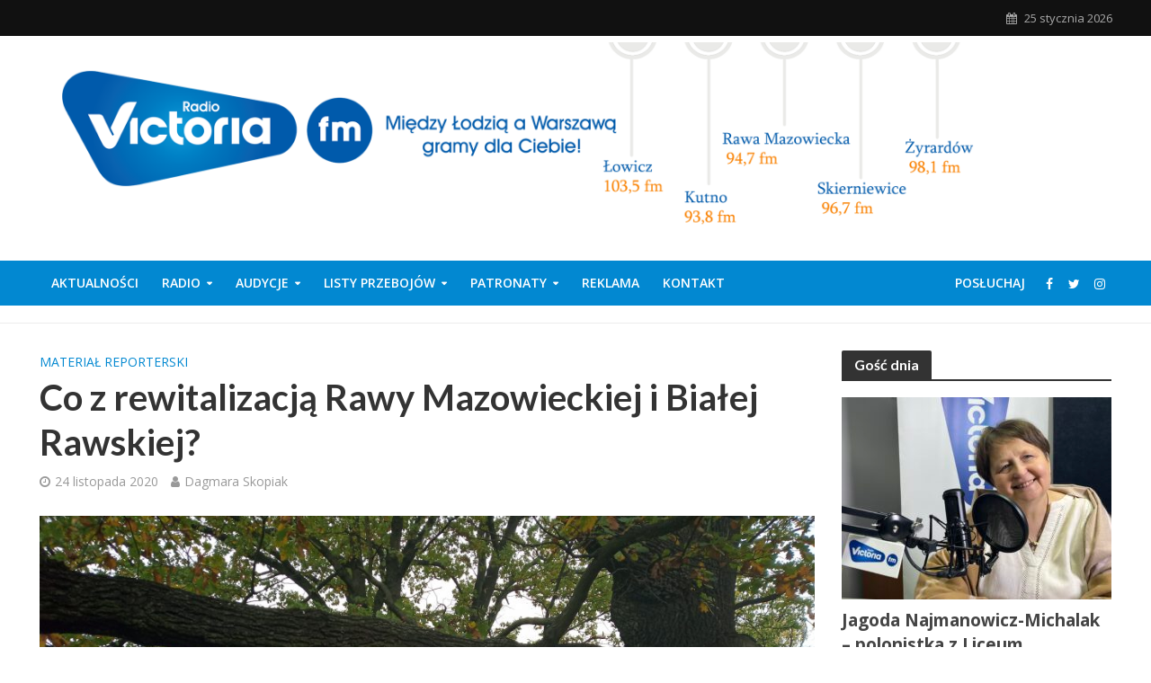

--- FILE ---
content_type: text/javascript
request_url: https://radiovictoria.pl/wp-content/plugins/wp-voting-contest/assets/js/pdf.worker.min.js
body_size: 244248
content:
/**
 * @licstart The following is the entire license notice for the
 * Javascript code in this page
 *
 * Copyright 2021 Mozilla Foundation
 *
 * Licensed under the Apache License, Version 2.0 (the "License");
 * you may not use this file except in compliance with the License.
 * You may obtain a copy of the License at
 *
 *     http://www.apache.org/licenses/LICENSE-2.0
 *
 * Unless required by applicable law or agreed to in writing, software
 * distributed under the License is distributed on an "AS IS" BASIS,
 * WITHOUT WARRANTIES OR CONDITIONS OF ANY KIND, either express or implied.
 * See the License for the specific language governing permissions and
 * limitations under the License.
 *
 * @licend The above is the entire license notice for the
 * Javascript code in this page
 */
!function webpackUniversalModuleDefinition(e,t){"object"==typeof exports&&"object"==typeof module?module.exports=t():"function"==typeof define&&define.amd?define("pdfjs-dist/build/pdf.worker",[],t):"object"==typeof exports?exports["pdfjs-dist/build/pdf.worker"]=t():e["pdfjs-dist/build/pdf.worker"]=e.pdfjsWorker=t()}(this,(function(){return(()=>{"use strict";var e=[,(e,t,r)=>{Object.defineProperty(t,"__esModule",{value:!0});t.WorkerTask=t.WorkerMessageHandler=void 0;var a=r(2),i=r(5),n=r(7),s=r(64),o=r(4),c=r(89),l=r(90),h=r(9);class WorkerTask{constructor(e){this.name=e;this.terminated=!1;this._capability=(0,a.createPromiseCapability)()}get finished(){return this._capability.promise}finish(){this._capability.resolve()}terminate(){this.terminated=!0}ensureNotTerminated(){if(this.terminated)throw new Error("Worker task was terminated")}}t.WorkerTask=WorkerTask;class WorkerMessageHandler{static setup(e,t){let r=!1;e.on("test",(function wphSetupTest(t){if(r)return;r=!0;if(!(t instanceof Uint8Array)){e.send("test",null);return}const a=255===t[0];e.postMessageTransfers=a;e.send("test",{supportTransfers:a})}));e.on("configure",(function wphConfigure(e){(0,a.setVerbosityLevel)(e.verbosity)}));e.on("GetDocRequest",(function wphSetupDoc(e){return WorkerMessageHandler.createDocumentHandler(e,t)}))}static createDocumentHandler(e,t){let r,o=!1,u=null;const d=[],f=(0,a.getVerbosityLevel)(),g=e.apiVersion,p="2.9.359";if(g!==p)throw new Error(`The API version "${g}" does not match the Worker version "2.9.359".`);const m=[];for(const e in[])m.push(e);if(m.length)throw new Error("The `Array.prototype` contains unexpected enumerable properties: "+m.join(", ")+"; thus breaking e.g. `for...in` iteration of `Array`s.");if("undefined"==typeof ReadableStream)throw new Error("The browser/environment lacks native support for critical functionality used by the PDF.js library (e.g. `ReadableStream`); please use a `legacy`-build instead.");const b=e.docId,y=e.docBaseUrl,w=e.docId+"_worker";let S=new c.MessageHandler(w,b,t);S.postMessageTransfers=e.postMessageTransfers;function ensureNotTerminated(){if(o)throw new Error("Worker was terminated")}function startWorkerTask(e){d.push(e)}function finishWorkerTask(e){e.finish();const t=d.indexOf(e);d.splice(t,1)}async function loadDocument(e){await r.ensureDoc("checkHeader");await r.ensureDoc("parseStartXRef");await r.ensureDoc("parse",[e]);e||await r.ensureDoc("checkFirstPage");const[t,a,i]=await Promise.all([r.ensureDoc("numPages"),r.ensureDoc("fingerprint"),r.ensureDoc("isPureXfa")]);if(i){const e=new WorkerTask("loadXfaFonts");startWorkerTask(e);await r.loadXfaFonts(S,e).catch((e=>{})).then((()=>finishWorkerTask(e)))}return{numPages:t,fingerprint:a,isPureXfa:i}}function getPdfManager(e,t,r){const i=(0,a.createPromiseCapability)();let s;const o=e.source;if(o.data){try{s=new n.LocalPdfManager(b,o.data,o.password,t,r,y);i.resolve(s)}catch(e){i.reject(e)}return i.promise}let c,h=[];try{c=new l.PDFWorkerStream(S)}catch(e){i.reject(e);return i.promise}const d=c.getFullReader();d.headersReady.then((function(){if(!d.isRangeSupported)return;const e=o.disableAutoFetch||d.isStreamingSupported;s=new n.NetworkPdfManager(b,c,{msgHandler:S,password:o.password,length:d.contentLength,disableAutoFetch:e,rangeChunkSize:o.rangeChunkSize},t,r,y);for(let e=0;e<h.length;e++)s.sendProgressiveData(h[e]);h=[];i.resolve(s);u=null})).catch((function(e){i.reject(e);u=null}));let f=0;new Promise((function(e,c){const readChunk=function({value:e,done:l}){try{ensureNotTerminated();if(l){s||function(){const e=(0,a.arraysToBytes)(h);o.length&&e.length!==o.length&&(0,a.warn)("reported HTTP length is different from actual");try{s=new n.LocalPdfManager(b,e,o.password,t,r,y);i.resolve(s)}catch(e){i.reject(e)}h=[]}();u=null;return}f+=(0,a.arrayByteLength)(e);d.isStreamingSupported||S.send("DocProgress",{loaded:f,total:Math.max(f,d.contentLength||0)});s?s.sendProgressiveData(e):h.push(e);d.read().then(readChunk,c)}catch(e){c(e)}};d.read().then(readChunk,c)})).catch((function(e){i.reject(e);u=null}));u=function(e){c.cancelAllRequests(e)};return i.promise}S.on("GetPage",(function wphSetupGetPage(e){return r.getPage(e.pageIndex).then((function(e){return Promise.all([r.ensure(e,"rotate"),r.ensure(e,"ref"),r.ensure(e,"userUnit"),r.ensure(e,"view")]).then((function([e,t,r,a]){return{rotate:e,ref:t,userUnit:r,view:a}}))}))}));S.on("GetPageIndex",(function wphSetupGetPageIndex({ref:e}){const t=i.Ref.get(e.num,e.gen);return r.ensureCatalog("getPageIndex",[t])}));S.on("GetDestinations",(function wphSetupGetDestinations(e){return r.ensureCatalog("destinations")}));S.on("GetDestination",(function wphSetupGetDestination(e){return r.ensureCatalog("getDestination",[e.id])}));S.on("GetPageLabels",(function wphSetupGetPageLabels(e){return r.ensureCatalog("pageLabels")}));S.on("GetPageLayout",(function wphSetupGetPageLayout(e){return r.ensureCatalog("pageLayout")}));S.on("GetPageMode",(function wphSetupGetPageMode(e){return r.ensureCatalog("pageMode")}));S.on("GetViewerPreferences",(function(e){return r.ensureCatalog("viewerPreferences")}));S.on("GetOpenAction",(function(e){return r.ensureCatalog("openAction")}));S.on("GetAttachments",(function wphSetupGetAttachments(e){return r.ensureCatalog("attachments")}));S.on("GetJavaScript",(function wphSetupGetJavaScript(e){return r.ensureCatalog("javaScript")}));S.on("GetDocJSActions",(function wphSetupGetDocJSActions(e){return r.ensureCatalog("jsActions")}));S.on("GetPageJSActions",(function({pageIndex:e}){return r.getPage(e).then((function(e){return r.ensure(e,"jsActions")}))}));S.on("GetPageXfa",(function wphSetupGetXfa({pageIndex:e}){return r.getPage(e).then((function(e){return r.ensure(e,"xfaData")}))}));S.on("GetOutline",(function wphSetupGetOutline(e){return r.ensureCatalog("documentOutline")}));S.on("GetOptionalContentConfig",(function(e){return r.ensureCatalog("optionalContentConfig")}));S.on("GetPermissions",(function(e){return r.ensureCatalog("permissions")}));S.on("GetMetadata",(function wphSetupGetMetadata(e){return Promise.all([r.ensureDoc("documentInfo"),r.ensureCatalog("metadata")])}));S.on("GetMarkInfo",(function wphSetupGetMarkInfo(e){return r.ensureCatalog("markInfo")}));S.on("GetData",(function wphSetupGetData(e){r.requestLoadedStream();return r.onLoadedStream().then((function(e){return e.bytes}))}));S.on("GetStats",(function wphSetupGetStats(e){return r.ensureXRef("stats")}));S.on("GetAnnotations",(function({pageIndex:e,intent:t}){return r.getPage(e).then((function(e){return e.getAnnotationsData(t)}))}));S.on("GetFieldObjects",(function(e){return r.ensureDoc("fieldObjects")}));S.on("HasJSActions",(function(e){return r.ensureDoc("hasJSActions")}));S.on("GetCalculationOrderIds",(function(e){return r.ensureDoc("calculationOrderIds")}));S.on("SaveDocument",(function({numPages:e,annotationStorage:t,filename:n}){r.requestLoadedStream();const o=[r.onLoadedStream(),r.ensureCatalog("acroForm"),r.ensureDoc("xref"),r.ensureDoc("startXRef")];for(let a=0;a<e;a++)o.push(r.getPage(a).then((function(e){const r=new WorkerTask(`Save: page ${a}`);startWorkerTask(r);return e.save(S,r,t).finally((function(){finishWorkerTask(r)}))})));return Promise.all(o).then((function([e,t,r,o,...c]){let l=[];for(const e of c)l=e.filter((e=>null!==e)).reduce(((e,t)=>e.concat(t)),l);if(0===l.length)return e.bytes;const h=t instanceof i.Dict&&t.get("XFA")||[];let u=null;if(Array.isArray(h))for(let e=0,t=h.length;e<t;e+=2)"datasets"===h[e]&&(u=h[e+1]);else(0,a.warn)("Unsupported XFA type.");let d=Object.create(null);if(r.trailer){const e=Object.create(null),t=r.trailer.get("Info")||null;t instanceof i.Dict&&t.forEach(((t,r)=>{(0,a.isString)(t)&&(0,a.isString)(r)&&(e[t]=(0,a.stringToPDFString)(r))}));d={rootRef:r.trailer.getRaw("Root")||null,encryptRef:r.trailer.getRaw("Encrypt")||null,newRef:r.getNewRef(),infoRef:r.trailer.getRaw("Info")||null,info:e,fileIds:r.trailer.get("ID")||null,startXRef:o,filename:n}}r.resetNewRef();return(0,s.incrementalUpdate)({originalData:e.bytes,xrefInfo:d,newRefs:l,xref:r,datasetsRef:u})}))}));S.on("GetOperatorList",(function wphSetupRenderPage(e,t){const i=e.pageIndex;r.getPage(i).then((function(r){const n=new WorkerTask(`GetOperatorList: page ${i}`);startWorkerTask(n);const s=f>=a.VerbosityLevel.INFOS?Date.now():0;r.getOperatorList({handler:S,sink:t,task:n,intent:e.intent,renderInteractiveForms:e.renderInteractiveForms,annotationStorage:e.annotationStorage}).then((function(e){finishWorkerTask(n);s&&(0,a.info)(`page=${i+1} - getOperatorList: time=${Date.now()-s}ms, len=${e.length}`);t.close()}),(function(e){finishWorkerTask(n);if(!n.terminated){S.send("UnsupportedFeature",{featureId:a.UNSUPPORTED_FEATURES.errorOperatorList});t.error(e)}}))}))}));S.on("GetTextContent",(function wphExtractText(e,t){const i=e.pageIndex;t.onPull=function(e){};t.onCancel=function(e){};r.getPage(i).then((function(r){const n=new WorkerTask("GetTextContent: page "+i);startWorkerTask(n);const s=f>=a.VerbosityLevel.INFOS?Date.now():0;r.extractTextContent({handler:S,task:n,sink:t,normalizeWhitespace:e.normalizeWhitespace,includeMarkedContent:e.includeMarkedContent,combineTextItems:e.combineTextItems}).then((function(){finishWorkerTask(n);s&&(0,a.info)(`page=${i+1} - getTextContent: time=`+(Date.now()-s)+"ms");t.close()}),(function(e){finishWorkerTask(n);n.terminated||t.error(e)}))}))}));S.on("GetStructTree",(function wphGetStructTree(e){return r.getPage(e.pageIndex).then((function(e){return r.ensure(e,"getStructTree")}))}));S.on("FontFallback",(function(e){return r.fontFallback(e.id,S)}));S.on("Cleanup",(function wphCleanup(e){return r.cleanup(!0)}));S.on("Terminate",(function wphTerminate(e){o=!0;const t=[];if(r){r.terminate(new a.AbortException("Worker was terminated."));const e=r.cleanup();t.push(e);r=null}else(0,i.clearPrimitiveCaches)();u&&u(new a.AbortException("Worker was terminated."));for(const e of d){t.push(e.finished);e.terminate()}return Promise.all(t).then((function(){S.destroy();S=null}))}));S.on("Ready",(function wphReady(t){!function setupDoc(e){function onSuccess(e){ensureNotTerminated();S.send("GetDoc",{pdfInfo:e})}function onFailure(e){ensureNotTerminated();if(e instanceof a.PasswordException){const t=new WorkerTask(`PasswordException: response ${e.code}`);startWorkerTask(t);S.sendWithPromise("PasswordRequest",e).then((function({password:e}){finishWorkerTask(t);r.updatePassword(e);pdfManagerReady()})).catch((function(){finishWorkerTask(t);S.send("DocException",e)}))}else e instanceof a.InvalidPDFException||e instanceof a.MissingPDFException||e instanceof a.UnexpectedResponseException||e instanceof a.UnknownErrorException?S.send("DocException",e):S.send("DocException",new a.UnknownErrorException(e.message,e.toString()))}function pdfManagerReady(){ensureNotTerminated();loadDocument(!1).then(onSuccess,(function(e){ensureNotTerminated();if(e instanceof h.XRefParseException){r.requestLoadedStream();r.onLoadedStream().then((function(){ensureNotTerminated();loadDocument(!0).then(onSuccess,onFailure)}))}else onFailure(e)}))}ensureNotTerminated();getPdfManager(e,{maxImageSize:e.maxImageSize,disableFontFace:e.disableFontFace,ignoreErrors:e.ignoreErrors,isEvalSupported:e.isEvalSupported,fontExtraProperties:e.fontExtraProperties},e.enableXfa).then((function(e){if(o){e.terminate(new a.AbortException("Worker was terminated."));throw new Error("Worker was terminated")}r=e;r.onLoadedStream().then((function(e){S.send("DataLoaded",{length:e.bytes.byteLength})}))})).then(pdfManagerReady,onFailure)}(e);e=null}));return w}static initializeFromPort(e){const t=new c.MessageHandler("worker","main",e);WorkerMessageHandler.setup(t,e);t.send("ready",null)}}t.WorkerMessageHandler=WorkerMessageHandler;"undefined"==typeof window&&!o.isNodeJS&&"undefined"!=typeof self&&function isMessagePort(e){return"function"==typeof e.postMessage&&"onmessage"in e}(self)&&WorkerMessageHandler.initializeFromPort(self)},(e,t,r)=>{Object.defineProperty(t,"__esModule",{value:!0});t.arrayByteLength=arrayByteLength;t.arraysToBytes=function arraysToBytes(e){const t=e.length;if(1===t&&e[0]instanceof Uint8Array)return e[0];let r=0;for(let a=0;a<t;a++)r+=arrayByteLength(e[a]);let a=0;const i=new Uint8Array(r);for(let r=0;r<t;r++){let t=e[r];t instanceof Uint8Array||(t="string"==typeof t?stringToBytes(t):new Uint8Array(t));const n=t.byteLength;i.set(t,a);a+=n}return i};t.assert=assert;t.bytesToString=function bytesToString(e){assert(null!==e&&"object"==typeof e&&void 0!==e.length,"Invalid argument for bytesToString");const t=e.length,r=8192;if(t<r)return String.fromCharCode.apply(null,e);const a=[];for(let i=0;i<t;i+=r){const n=Math.min(i+r,t),s=e.subarray(i,n);a.push(String.fromCharCode.apply(null,s))}return a.join("")};t.createObjectURL=function createObjectURL(e,t="",r=!1){if(URL.createObjectURL&&!r)return URL.createObjectURL(new Blob([e],{type:t}));const a="ABCDEFGHIJKLMNOPQRSTUVWXYZabcdefghijklmnopqrstuvwxyz0123456789+/=";let i=`data:${t};base64,`;for(let t=0,r=e.length;t<r;t+=3){const n=255&e[t],s=255&e[t+1],o=255&e[t+2];i+=a[n>>2]+a[(3&n)<<4|s>>4]+a[t+1<r?(15&s)<<2|o>>6:64]+a[t+2<r?63&o:64]}return i};t.createPromiseCapability=function createPromiseCapability(){const e=Object.create(null);let t=!1;Object.defineProperty(e,"settled",{get:()=>t});e.promise=new Promise((function(r,a){e.resolve=function(e){t=!0;r(e)};e.reject=function(e){t=!0;a(e)}}));return e};t.createValidAbsoluteUrl=function createValidAbsoluteUrl(e,t){if(!e)return null;try{const r=t?new URL(e,t):new URL(e);if(function _isValidProtocol(e){if(!e)return!1;switch(e.protocol){case"http:":case"https:":case"ftp:":case"mailto:":case"tel:":return!0;default:return!1}}(r))return r}catch(e){}return null};t.escapeString=function escapeString(e){return e.replace(/([()\\\n\r])/g,(e=>"\n"===e?"\\n":"\r"===e?"\\r":`\\${e}`))};t.getModificationDate=function getModificationDate(e=new Date){return[e.getUTCFullYear().toString(),(e.getUTCMonth()+1).toString().padStart(2,"0"),e.getUTCDate().toString().padStart(2,"0"),e.getUTCHours().toString().padStart(2,"0"),e.getUTCMinutes().toString().padStart(2,"0"),e.getUTCSeconds().toString().padStart(2,"0")].join("")};t.getVerbosityLevel=function getVerbosityLevel(){return i};t.info=function info(e){i>=a.INFOS&&console.log(`Info: ${e}`)};t.isArrayBuffer=function isArrayBuffer(e){return"object"==typeof e&&null!==e&&void 0!==e.byteLength};t.isArrayEqual=function isArrayEqual(e,t){if(e.length!==t.length)return!1;for(let r=0,a=e.length;r<a;r++)if(e[r]!==t[r])return!1;return!0};t.isAscii=function isAscii(e){return/^[\x00-\x7F]*$/.test(e)};t.isBool=function isBool(e){return"boolean"==typeof e};t.isNum=function isNum(e){return"number"==typeof e};t.isSameOrigin=function isSameOrigin(e,t){let r;try{r=new URL(e);if(!r.origin||"null"===r.origin)return!1}catch(e){return!1}const a=new URL(t,r);return r.origin===a.origin};t.isString=function isString(e){return"string"==typeof e};t.objectFromMap=function objectFromMap(e){const t=Object.create(null);for(const[r,a]of e)t[r]=a;return t};t.objectSize=function objectSize(e){return Object.keys(e).length};t.removeNullCharacters=function removeNullCharacters(e){if("string"!=typeof e){warn("The argument for removeNullCharacters must be a string.");return e}return e.replace(s,"")};t.setVerbosityLevel=function setVerbosityLevel(e){Number.isInteger(e)&&(i=e)};t.shadow=shadow;t.string32=function string32(e){return String.fromCharCode(e>>24&255,e>>16&255,e>>8&255,255&e)};t.stringToBytes=stringToBytes;t.stringToPDFString=function stringToPDFString(e){const t=e.length,r=[];if("þ"===e[0]&&"ÿ"===e[1])for(let a=2;a<t;a+=2)r.push(String.fromCharCode(e.charCodeAt(a)<<8|e.charCodeAt(a+1)));else if("ÿ"===e[0]&&"þ"===e[1])for(let a=2;a<t;a+=2)r.push(String.fromCharCode(e.charCodeAt(a+1)<<8|e.charCodeAt(a)));else for(let a=0;a<t;++a){const t=h[e.charCodeAt(a)];r.push(t?String.fromCharCode(t):e.charAt(a))}return r.join("")};t.stringToUTF16BEString=function stringToUTF16BEString(e){const t=["þÿ"];for(let r=0,a=e.length;r<a;r++){const a=e.charCodeAt(r);t.push(String.fromCharCode(a>>8&255),String.fromCharCode(255&a))}return t.join("")};t.stringToUTF8String=function stringToUTF8String(e){return decodeURIComponent(escape(e))};t.unreachable=unreachable;t.utf8StringToString=function utf8StringToString(e){return unescape(encodeURIComponent(e))};t.warn=warn;t.VerbosityLevel=t.Util=t.UNSUPPORTED_FEATURES=t.UnknownErrorException=t.UnexpectedResponseException=t.TextRenderingMode=t.StreamType=t.PermissionFlag=t.PasswordResponses=t.PasswordException=t.PageActionEventType=t.OPS=t.MissingPDFException=t.IsLittleEndianCached=t.IsEvalSupportedCached=t.InvalidPDFException=t.ImageKind=t.IDENTITY_MATRIX=t.FormatError=t.FontType=t.FONT_IDENTITY_MATRIX=t.DocumentActionEventType=t.CMapCompressionType=t.BaseException=t.AnnotationType=t.AnnotationStateModelType=t.AnnotationReviewState=t.AnnotationReplyType=t.AnnotationMarkedState=t.AnnotationFlag=t.AnnotationFieldFlag=t.AnnotationBorderStyleType=t.AnnotationActionEventType=t.AbortException=void 0;r(3);t.IDENTITY_MATRIX=[1,0,0,1,0,0];t.FONT_IDENTITY_MATRIX=[.001,0,0,.001,0,0];t.PermissionFlag={PRINT:4,MODIFY_CONTENTS:8,COPY:16,MODIFY_ANNOTATIONS:32,FILL_INTERACTIVE_FORMS:256,COPY_FOR_ACCESSIBILITY:512,ASSEMBLE:1024,PRINT_HIGH_QUALITY:2048};t.TextRenderingMode={FILL:0,STROKE:1,FILL_STROKE:2,INVISIBLE:3,FILL_ADD_TO_PATH:4,STROKE_ADD_TO_PATH:5,FILL_STROKE_ADD_TO_PATH:6,ADD_TO_PATH:7,FILL_STROKE_MASK:3,ADD_TO_PATH_FLAG:4};t.ImageKind={GRAYSCALE_1BPP:1,RGB_24BPP:2,RGBA_32BPP:3};t.AnnotationType={TEXT:1,LINK:2,FREETEXT:3,LINE:4,SQUARE:5,CIRCLE:6,POLYGON:7,POLYLINE:8,HIGHLIGHT:9,UNDERLINE:10,SQUIGGLY:11,STRIKEOUT:12,STAMP:13,CARET:14,INK:15,POPUP:16,FILEATTACHMENT:17,SOUND:18,MOVIE:19,WIDGET:20,SCREEN:21,PRINTERMARK:22,TRAPNET:23,WATERMARK:24,THREED:25,REDACT:26};t.AnnotationStateModelType={MARKED:"Marked",REVIEW:"Review"};t.AnnotationMarkedState={MARKED:"Marked",UNMARKED:"Unmarked"};t.AnnotationReviewState={ACCEPTED:"Accepted",REJECTED:"Rejected",CANCELLED:"Cancelled",COMPLETED:"Completed",NONE:"None"};t.AnnotationReplyType={GROUP:"Group",REPLY:"R"};t.AnnotationFlag={INVISIBLE:1,HIDDEN:2,PRINT:4,NOZOOM:8,NOROTATE:16,NOVIEW:32,READONLY:64,LOCKED:128,TOGGLENOVIEW:256,LOCKEDCONTENTS:512};t.AnnotationFieldFlag={READONLY:1,REQUIRED:2,NOEXPORT:4,MULTILINE:4096,PASSWORD:8192,NOTOGGLETOOFF:16384,RADIO:32768,PUSHBUTTON:65536,COMBO:131072,EDIT:262144,SORT:524288,FILESELECT:1048576,MULTISELECT:2097152,DONOTSPELLCHECK:4194304,DONOTSCROLL:8388608,COMB:16777216,RICHTEXT:33554432,RADIOSINUNISON:33554432,COMMITONSELCHANGE:67108864};t.AnnotationBorderStyleType={SOLID:1,DASHED:2,BEVELED:3,INSET:4,UNDERLINE:5};t.AnnotationActionEventType={E:"Mouse Enter",X:"Mouse Exit",D:"Mouse Down",U:"Mouse Up",Fo:"Focus",Bl:"Blur",PO:"PageOpen",PC:"PageClose",PV:"PageVisible",PI:"PageInvisible",K:"Keystroke",F:"Format",V:"Validate",C:"Calculate"};t.DocumentActionEventType={WC:"WillClose",WS:"WillSave",DS:"DidSave",WP:"WillPrint",DP:"DidPrint"};t.PageActionEventType={O:"PageOpen",C:"PageClose"};t.StreamType={UNKNOWN:"UNKNOWN",FLATE:"FLATE",LZW:"LZW",DCT:"DCT",JPX:"JPX",JBIG:"JBIG",A85:"A85",AHX:"AHX",CCF:"CCF",RLX:"RLX"};t.FontType={UNKNOWN:"UNKNOWN",TYPE1:"TYPE1",TYPE1C:"TYPE1C",CIDFONTTYPE0:"CIDFONTTYPE0",CIDFONTTYPE0C:"CIDFONTTYPE0C",TRUETYPE:"TRUETYPE",CIDFONTTYPE2:"CIDFONTTYPE2",TYPE3:"TYPE3",OPENTYPE:"OPENTYPE",TYPE0:"TYPE0",MMTYPE1:"MMTYPE1"};const a={ERRORS:0,WARNINGS:1,INFOS:5};t.VerbosityLevel=a;t.CMapCompressionType={NONE:0,BINARY:1,STREAM:2};t.OPS={dependency:1,setLineWidth:2,setLineCap:3,setLineJoin:4,setMiterLimit:5,setDash:6,setRenderingIntent:7,setFlatness:8,setGState:9,save:10,restore:11,transform:12,moveTo:13,lineTo:14,curveTo:15,curveTo2:16,curveTo3:17,closePath:18,rectangle:19,stroke:20,closeStroke:21,fill:22,eoFill:23,fillStroke:24,eoFillStroke:25,closeFillStroke:26,closeEOFillStroke:27,endPath:28,clip:29,eoClip:30,beginText:31,endText:32,setCharSpacing:33,setWordSpacing:34,setHScale:35,setLeading:36,setFont:37,setTextRenderingMode:38,setTextRise:39,moveText:40,setLeadingMoveText:41,setTextMatrix:42,nextLine:43,showText:44,showSpacedText:45,nextLineShowText:46,nextLineSetSpacingShowText:47,setCharWidth:48,setCharWidthAndBounds:49,setStrokeColorSpace:50,setFillColorSpace:51,setStrokeColor:52,setStrokeColorN:53,setFillColor:54,setFillColorN:55,setStrokeGray:56,setFillGray:57,setStrokeRGBColor:58,setFillRGBColor:59,setStrokeCMYKColor:60,setFillCMYKColor:61,shadingFill:62,beginInlineImage:63,beginImageData:64,endInlineImage:65,paintXObject:66,markPoint:67,markPointProps:68,beginMarkedContent:69,beginMarkedContentProps:70,endMarkedContent:71,beginCompat:72,endCompat:73,paintFormXObjectBegin:74,paintFormXObjectEnd:75,beginGroup:76,endGroup:77,beginAnnotations:78,endAnnotations:79,beginAnnotation:80,endAnnotation:81,paintJpegXObject:82,paintImageMaskXObject:83,paintImageMaskXObjectGroup:84,paintImageXObject:85,paintInlineImageXObject:86,paintInlineImageXObjectGroup:87,paintImageXObjectRepeat:88,paintImageMaskXObjectRepeat:89,paintSolidColorImageMask:90,constructPath:91};t.UNSUPPORTED_FEATURES={unknown:"unknown",forms:"forms",javaScript:"javaScript",signatures:"signatures",smask:"smask",shadingPattern:"shadingPattern",font:"font",errorTilingPattern:"errorTilingPattern",errorExtGState:"errorExtGState",errorXObject:"errorXObject",errorFontLoadType3:"errorFontLoadType3",errorFontState:"errorFontState",errorFontMissing:"errorFontMissing",errorFontTranslate:"errorFontTranslate",errorColorSpace:"errorColorSpace",errorOperatorList:"errorOperatorList",errorFontToUnicode:"errorFontToUnicode",errorFontLoadNative:"errorFontLoadNative",errorFontBuildPath:"errorFontBuildPath",errorFontGetPath:"errorFontGetPath",errorMarkedContent:"errorMarkedContent"};t.PasswordResponses={NEED_PASSWORD:1,INCORRECT_PASSWORD:2};let i=a.WARNINGS;function warn(e){i>=a.WARNINGS&&console.log(`Warning: ${e}`)}function unreachable(e){throw new Error(e)}function assert(e,t){e||unreachable(t)}function shadow(e,t,r){Object.defineProperty(e,t,{value:r,enumerable:!0,configurable:!0,writable:!1});return r}const n=function BaseExceptionClosure(){function BaseException(e){this.constructor===BaseException&&unreachable("Cannot initialize BaseException.");this.message=e;this.name=this.constructor.name}BaseException.prototype=new Error;BaseException.constructor=BaseException;return BaseException}();t.BaseException=n;t.PasswordException=class PasswordException extends n{constructor(e,t){super(e);this.code=t}};t.UnknownErrorException=class UnknownErrorException extends n{constructor(e,t){super(e);this.details=t}};t.InvalidPDFException=class InvalidPDFException extends n{};t.MissingPDFException=class MissingPDFException extends n{};t.UnexpectedResponseException=class UnexpectedResponseException extends n{constructor(e,t){super(e);this.status=t}};t.FormatError=class FormatError extends n{};t.AbortException=class AbortException extends n{};const s=/\x00/g;function stringToBytes(e){assert("string"==typeof e,"Invalid argument for stringToBytes");const t=e.length,r=new Uint8Array(t);for(let a=0;a<t;++a)r[a]=255&e.charCodeAt(a);return r}function arrayByteLength(e){if(void 0!==e.length)return e.length;assert(void 0!==e.byteLength,"arrayByteLength - invalid argument.");return e.byteLength}const o={get value(){return shadow(this,"value",function isLittleEndian(){const e=new Uint8Array(4);e[0]=1;return 1===new Uint32Array(e.buffer,0,1)[0]}())}};t.IsLittleEndianCached=o;const c={get value(){return shadow(this,"value",function isEvalSupported(){try{new Function("");return!0}catch(e){return!1}}())}};t.IsEvalSupportedCached=c;const l=[...Array(256).keys()].map((e=>e.toString(16).padStart(2,"0")));class Util{static makeHexColor(e,t,r){return`#${l[e]}${l[t]}${l[r]}`}static transform(e,t){return[e[0]*t[0]+e[2]*t[1],e[1]*t[0]+e[3]*t[1],e[0]*t[2]+e[2]*t[3],e[1]*t[2]+e[3]*t[3],e[0]*t[4]+e[2]*t[5]+e[4],e[1]*t[4]+e[3]*t[5]+e[5]]}static applyTransform(e,t){return[e[0]*t[0]+e[1]*t[2]+t[4],e[0]*t[1]+e[1]*t[3]+t[5]]}static applyInverseTransform(e,t){const r=t[0]*t[3]-t[1]*t[2];return[(e[0]*t[3]-e[1]*t[2]+t[2]*t[5]-t[4]*t[3])/r,(-e[0]*t[1]+e[1]*t[0]+t[4]*t[1]-t[5]*t[0])/r]}static getAxialAlignedBoundingBox(e,t){const r=Util.applyTransform(e,t),a=Util.applyTransform(e.slice(2,4),t),i=Util.applyTransform([e[0],e[3]],t),n=Util.applyTransform([e[2],e[1]],t);return[Math.min(r[0],a[0],i[0],n[0]),Math.min(r[1],a[1],i[1],n[1]),Math.max(r[0],a[0],i[0],n[0]),Math.max(r[1],a[1],i[1],n[1])]}static inverseTransform(e){const t=e[0]*e[3]-e[1]*e[2];return[e[3]/t,-e[1]/t,-e[2]/t,e[0]/t,(e[2]*e[5]-e[4]*e[3])/t,(e[4]*e[1]-e[5]*e[0])/t]}static apply3dTransform(e,t){return[e[0]*t[0]+e[1]*t[1]+e[2]*t[2],e[3]*t[0]+e[4]*t[1]+e[5]*t[2],e[6]*t[0]+e[7]*t[1]+e[8]*t[2]]}static singularValueDecompose2dScale(e){const t=[e[0],e[2],e[1],e[3]],r=e[0]*t[0]+e[1]*t[2],a=e[0]*t[1]+e[1]*t[3],i=e[2]*t[0]+e[3]*t[2],n=e[2]*t[1]+e[3]*t[3],s=(r+n)/2,o=Math.sqrt((r+n)**2-4*(r*n-i*a))/2,c=s+o||1,l=s-o||1;return[Math.sqrt(c),Math.sqrt(l)]}static normalizeRect(e){const t=e.slice(0);if(e[0]>e[2]){t[0]=e[2];t[2]=e[0]}if(e[1]>e[3]){t[1]=e[3];t[3]=e[1]}return t}static intersect(e,t){function compare(e,t){return e-t}const r=[e[0],e[2],t[0],t[2]].sort(compare),a=[e[1],e[3],t[1],t[3]].sort(compare),i=[];e=Util.normalizeRect(e);t=Util.normalizeRect(t);if(!(r[0]===e[0]&&r[1]===t[0]||r[0]===t[0]&&r[1]===e[0]))return null;i[0]=r[1];i[2]=r[2];if(!(a[0]===e[1]&&a[1]===t[1]||a[0]===t[1]&&a[1]===e[1]))return null;i[1]=a[1];i[3]=a[2];return i}}t.Util=Util;const h=[0,0,0,0,0,0,0,0,0,0,0,0,0,0,0,0,0,0,0,0,0,0,0,0,728,711,710,729,733,731,730,732,0,0,0,0,0,0,0,0,0,0,0,0,0,0,0,0,0,0,0,0,0,0,0,0,0,0,0,0,0,0,0,0,0,0,0,0,0,0,0,0,0,0,0,0,0,0,0,0,0,0,0,0,0,0,0,0,0,0,0,0,0,0,0,0,0,0,0,0,0,0,0,0,0,0,0,0,0,0,0,0,0,0,0,0,0,0,0,0,0,0,0,0,0,0,0,0,8226,8224,8225,8230,8212,8211,402,8260,8249,8250,8722,8240,8222,8220,8221,8216,8217,8218,8482,64257,64258,321,338,352,376,381,305,322,339,353,382,0,8364]},(e,t,r)=>{r(4)},(e,t)=>{Object.defineProperty(t,"__esModule",{value:!0});t.isNodeJS=void 0;const r=!("object"!=typeof process||process+""!="[object process]"||process.versions.nw||process.versions.electron&&process.type&&"browser"!==process.type);t.isNodeJS=r},(e,t,r)=>{Object.defineProperty(t,"__esModule",{value:!0});t.clearPrimitiveCaches=function clearPrimitiveCaches(){o._clearCache();s._clearCache();l._clearCache()};t.isCmd=function isCmd(e,t){return e instanceof o&&(void 0===t||e.cmd===t)};t.isDict=function isDict(e,t){return e instanceof Dict&&(void 0===t||isName(e.get("Type"),t))};t.isEOF=function isEOF(e){return e===n};t.isName=isName;t.isRef=function isRef(e){return e instanceof l};t.isRefsEqual=function isRefsEqual(e,t){return e.num===t.num&&e.gen===t.gen};t.isStream=function isStream(e){return e instanceof i.BaseStream};t.RefSetCache=t.RefSet=t.Ref=t.Name=t.EOF=t.Dict=t.Cmd=void 0;var a=r(2),i=r(6);const n={};t.EOF=n;const s=function NameClosure(){let e=Object.create(null);class Name{constructor(e){this.name=e}static get(t){const r=e[t];return r||(e[t]=new Name(t))}static _clearCache(){e=Object.create(null)}}return Name}();t.Name=s;const o=function CmdClosure(){let e=Object.create(null);class Cmd{constructor(e){this.cmd=e}static get(t){const r=e[t];return r||(e[t]=new Cmd(t))}static _clearCache(){e=Object.create(null)}}return Cmd}();t.Cmd=o;const c=function nonSerializableClosure(){return c};class Dict{constructor(e=null){this._map=Object.create(null);this.xref=e;this.objId=null;this.suppressEncryption=!1;this.__nonSerializable__=c}assignXref(e){this.xref=e}get size(){return Object.keys(this._map).length}get(e,t,r){let a=this._map[e];if(void 0===a&&void 0!==t){a=this._map[t];void 0===a&&void 0!==r&&(a=this._map[r])}return a instanceof l&&this.xref?this.xref.fetch(a,this.suppressEncryption):a}async getAsync(e,t,r){let a=this._map[e];if(void 0===a&&void 0!==t){a=this._map[t];void 0===a&&void 0!==r&&(a=this._map[r])}return a instanceof l&&this.xref?this.xref.fetchAsync(a,this.suppressEncryption):a}getArray(e,t,r){let a=this._map[e];if(void 0===a&&void 0!==t){a=this._map[t];void 0===a&&void 0!==r&&(a=this._map[r])}a instanceof l&&this.xref&&(a=this.xref.fetch(a,this.suppressEncryption));if(Array.isArray(a)){a=a.slice();for(let e=0,t=a.length;e<t;e++)a[e]instanceof l&&this.xref&&(a[e]=this.xref.fetch(a[e],this.suppressEncryption))}return a}getRaw(e){return this._map[e]}getKeys(){return Object.keys(this._map)}getRawValues(){return Object.values(this._map)}set(e,t){this._map[e]=t}has(e){return void 0!==this._map[e]}forEach(e){for(const t in this._map)e(t,this.get(t))}static get empty(){const e=new Dict(null);e.set=(e,t)=>{(0,a.unreachable)("Should not call `set` on the empty dictionary.")};return(0,a.shadow)(this,"empty",e)}static merge({xref:e,dictArray:t,mergeSubDicts:r=!1}){const a=new Dict(e);if(!r){for(const e of t)if(e instanceof Dict)for(const[t,r]of Object.entries(e._map))void 0===a._map[t]&&(a._map[t]=r);return a.size>0?a:Dict.empty}const i=new Map;for(const e of t)if(e instanceof Dict)for(const[t,r]of Object.entries(e._map)){let e=i.get(t);if(void 0===e){e=[];i.set(t,e)}e.push(r)}for(const[t,r]of i){if(1===r.length||!(r[0]instanceof Dict)){a._map[t]=r[0];continue}const i=new Dict(e);for(const e of r)if(e instanceof Dict)for(const[t,r]of Object.entries(e._map))void 0===i._map[t]&&(i._map[t]=r);i.size>0&&(a._map[t]=i)}i.clear();return a.size>0?a:Dict.empty}}t.Dict=Dict;const l=function RefClosure(){let e=Object.create(null);class Ref{constructor(e,t){this.num=e;this.gen=t}toString(){return 0===this.gen?`${this.num}R`:`${this.num}R${this.gen}`}static get(t,r){const a=0===r?`${t}R`:`${t}R${r}`,i=e[a];return i||(e[a]=new Ref(t,r))}static _clearCache(){e=Object.create(null)}}return Ref}();t.Ref=l;t.RefSet=class RefSet{constructor(e=null){this._set=new Set(e&&e._set)}has(e){return this._set.has(e.toString())}put(e){this._set.add(e.toString())}remove(e){this._set.delete(e.toString())}forEach(e){for(const t of this._set.values())e(t)}clear(){this._set.clear()}};t.RefSetCache=class RefSetCache{constructor(){this._map=new Map}get size(){return this._map.size}get(e){return this._map.get(e.toString())}has(e){return this._map.has(e.toString())}put(e,t){this._map.set(e.toString(),t)}putAlias(e,t){this._map.set(e.toString(),this.get(t))}forEach(e){for(const t of this._map.values())e(t)}clear(){this._map.clear()}};function isName(e,t){return e instanceof s&&(void 0===t||e.name===t)}},(e,t,r)=>{Object.defineProperty(t,"__esModule",{value:!0});t.BaseStream=void 0;var a=r(2);class BaseStream{constructor(){this.constructor===BaseStream&&(0,a.unreachable)("Cannot initialize BaseStream.")}get length(){(0,a.unreachable)("Abstract getter `length` accessed")}get isEmpty(){(0,a.unreachable)("Abstract getter `isEmpty` accessed")}get isDataLoaded(){return(0,a.shadow)(this,"isDataLoaded",!0)}getByte(){(0,a.unreachable)("Abstract method `getByte` called")}getBytes(e,t=!1){(0,a.unreachable)("Abstract method `getBytes` called")}peekByte(){const e=this.getByte();-1!==e&&this.pos--;return e}peekBytes(e,t=!1){const r=this.getBytes(e,t);this.pos-=r.length;return r}getUint16(){const e=this.getByte(),t=this.getByte();return-1===e||-1===t?-1:(e<<8)+t}getInt32(){return(this.getByte()<<24)+(this.getByte()<<16)+(this.getByte()<<8)+this.getByte()}getByteRange(e,t){(0,a.unreachable)("Abstract method `getByteRange` called")}getString(e){return(0,a.bytesToString)(this.getBytes(e,!1))}skip(e){this.pos+=e||1}reset(){(0,a.unreachable)("Abstract method `reset` called")}moveStart(){(0,a.unreachable)("Abstract method `moveStart` called")}makeSubStream(e,t,r=null){(0,a.unreachable)("Abstract method `makeSubStream` called")}getBaseStreams(){return null}}t.BaseStream=BaseStream},(e,t,r)=>{Object.defineProperty(t,"__esModule",{value:!0});t.NetworkPdfManager=t.LocalPdfManager=void 0;var a=r(2),i=r(8),n=r(9),s=r(11),o=r(10);function parseDocBaseUrl(e){if(e){const t=(0,a.createValidAbsoluteUrl)(e);if(t)return t.href;(0,a.warn)(`Invalid absolute docBaseUrl: "${e}".`)}return null}class BasePdfManager{constructor(){this.constructor===BasePdfManager&&(0,a.unreachable)("Cannot initialize BasePdfManager.")}get docId(){return this._docId}get password(){return this._password}get docBaseUrl(){return this._docBaseUrl}onLoadedStream(){(0,a.unreachable)("Abstract method `onLoadedStream` called")}ensureDoc(e,t){return this.ensure(this.pdfDocument,e,t)}ensureXRef(e,t){return this.ensure(this.pdfDocument.xref,e,t)}ensureCatalog(e,t){return this.ensure(this.pdfDocument.catalog,e,t)}getPage(e){return this.pdfDocument.getPage(e)}fontFallback(e,t){return this.pdfDocument.fontFallback(e,t)}loadXfaFonts(e,t){return this.pdfDocument.loadXfaFonts(e,t)}cleanup(e=!1){return this.pdfDocument.cleanup(e)}async ensure(e,t,r){(0,a.unreachable)("Abstract method `ensure` called")}requestRange(e,t){(0,a.unreachable)("Abstract method `requestRange` called")}requestLoadedStream(){(0,a.unreachable)("Abstract method `requestLoadedStream` called")}sendProgressiveData(e){(0,a.unreachable)("Abstract method `sendProgressiveData` called")}updatePassword(e){this._password=e}terminate(e){(0,a.unreachable)("Abstract method `terminate` called")}}t.LocalPdfManager=class LocalPdfManager extends BasePdfManager{constructor(e,t,r,a,i,n){super();this._docId=e;this._password=r;this._docBaseUrl=parseDocBaseUrl(n);this.evaluatorOptions=a;this.enableXfa=i;const c=new o.Stream(t);this.pdfDocument=new s.PDFDocument(this,c);this._loadedStreamPromise=Promise.resolve(c)}async ensure(e,t,r){const a=e[t];return"function"==typeof a?a.apply(e,r):a}requestRange(e,t){return Promise.resolve()}requestLoadedStream(){}onLoadedStream(){return this._loadedStreamPromise}terminate(e){}};t.NetworkPdfManager=class NetworkPdfManager extends BasePdfManager{constructor(e,t,r,a,n,o){super();this._docId=e;this._password=r.password;this._docBaseUrl=parseDocBaseUrl(o);this.msgHandler=r.msgHandler;this.evaluatorOptions=a;this.enableXfa=n;this.streamManager=new i.ChunkedStreamManager(t,{msgHandler:r.msgHandler,length:r.length,disableAutoFetch:r.disableAutoFetch,rangeChunkSize:r.rangeChunkSize});this.pdfDocument=new s.PDFDocument(this,this.streamManager.getStream())}async ensure(e,t,r){try{const a=e[t];return"function"==typeof a?a.apply(e,r):a}catch(a){if(!(a instanceof n.MissingDataException))throw a;await this.requestRange(a.begin,a.end);return this.ensure(e,t,r)}}requestRange(e,t){return this.streamManager.requestRange(e,t)}requestLoadedStream(){this.streamManager.requestAllChunks()}sendProgressiveData(e){this.streamManager.onReceiveData({chunk:e})}onLoadedStream(){return this.streamManager.onLoadedStream()}terminate(e){this.streamManager.abort(e)}}},(e,t,r)=>{Object.defineProperty(t,"__esModule",{value:!0});t.ChunkedStreamManager=t.ChunkedStream=void 0;var a=r(2),i=r(9),n=r(10);class ChunkedStream extends n.Stream{constructor(e,t,r){super(new Uint8Array(e),0,e,null);this.chunkSize=t;this._loadedChunks=new Set;this.numChunks=Math.ceil(e/t);this.manager=r;this.progressiveDataLength=0;this.lastSuccessfulEnsureByteChunk=-1}getMissingChunks(){const e=[];for(let t=0,r=this.numChunks;t<r;++t)this._loadedChunks.has(t)||e.push(t);return e}get numChunksLoaded(){return this._loadedChunks.size}get isDataLoaded(){return this.numChunksLoaded===this.numChunks}onReceiveData(e,t){const r=this.chunkSize;if(e%r!=0)throw new Error(`Bad begin offset: ${e}`);const a=e+t.byteLength;if(a%r!=0&&a!==this.bytes.length)throw new Error(`Bad end offset: ${a}`);this.bytes.set(new Uint8Array(t),e);const i=Math.floor(e/r),n=Math.floor((a-1)/r)+1;for(let e=i;e<n;++e)this._loadedChunks.add(e)}onReceiveProgressiveData(e){let t=this.progressiveDataLength;const r=Math.floor(t/this.chunkSize);this.bytes.set(new Uint8Array(e),t);t+=e.byteLength;this.progressiveDataLength=t;const a=t>=this.end?this.numChunks:Math.floor(t/this.chunkSize);for(let e=r;e<a;++e)this._loadedChunks.add(e)}ensureByte(e){if(e<this.progressiveDataLength)return;const t=Math.floor(e/this.chunkSize);if(t!==this.lastSuccessfulEnsureByteChunk){if(!this._loadedChunks.has(t))throw new i.MissingDataException(e,e+1);this.lastSuccessfulEnsureByteChunk=t}}ensureRange(e,t){if(e>=t)return;if(t<=this.progressiveDataLength)return;const r=this.chunkSize,a=Math.floor(e/r),n=Math.floor((t-1)/r)+1;for(let r=a;r<n;++r)if(!this._loadedChunks.has(r))throw new i.MissingDataException(e,t)}nextEmptyChunk(e){const t=this.numChunks;for(let r=0;r<t;++r){const a=(e+r)%t;if(!this._loadedChunks.has(a))return a}return null}hasChunk(e){return this._loadedChunks.has(e)}getByte(){const e=this.pos;if(e>=this.end)return-1;e>=this.progressiveDataLength&&this.ensureByte(e);return this.bytes[this.pos++]}getBytes(e,t=!1){const r=this.bytes,a=this.pos,i=this.end;if(!e){i>this.progressiveDataLength&&this.ensureRange(a,i);const e=r.subarray(a,i);return t?new Uint8ClampedArray(e):e}let n=a+e;n>i&&(n=i);n>this.progressiveDataLength&&this.ensureRange(a,n);this.pos=n;const s=r.subarray(a,n);return t?new Uint8ClampedArray(s):s}getByteRange(e,t){e<0&&(e=0);t>this.end&&(t=this.end);t>this.progressiveDataLength&&this.ensureRange(e,t);return this.bytes.subarray(e,t)}makeSubStream(e,t,r=null){t?e+t>this.progressiveDataLength&&this.ensureRange(e,e+t):e>=this.progressiveDataLength&&this.ensureByte(e);function ChunkedStreamSubstream(){}ChunkedStreamSubstream.prototype=Object.create(this);ChunkedStreamSubstream.prototype.getMissingChunks=function(){const e=this.chunkSize,t=Math.floor(this.start/e),r=Math.floor((this.end-1)/e)+1,a=[];for(let e=t;e<r;++e)this._loadedChunks.has(e)||a.push(e);return a};Object.defineProperty(ChunkedStreamSubstream.prototype,"isDataLoaded",{get(){return this.numChunksLoaded===this.numChunks||0===this.getMissingChunks().length},configurable:!0});const a=new ChunkedStreamSubstream;a.pos=a.start=e;a.end=e+t||this.end;a.dict=r;return a}getBaseStreams(){return[this]}}t.ChunkedStream=ChunkedStream;t.ChunkedStreamManager=class ChunkedStreamManager{constructor(e,t){this.length=t.length;this.chunkSize=t.rangeChunkSize;this.stream=new ChunkedStream(this.length,this.chunkSize,this);this.pdfNetworkStream=e;this.disableAutoFetch=t.disableAutoFetch;this.msgHandler=t.msgHandler;this.currRequestId=0;this._chunksNeededByRequest=new Map;this._requestsByChunk=new Map;this._promisesByRequest=new Map;this.progressiveDataLength=0;this.aborted=!1;this._loadedStreamCapability=(0,a.createPromiseCapability)()}onLoadedStream(){return this._loadedStreamCapability.promise}sendRequest(e,t){const r=this.pdfNetworkStream.getRangeReader(e,t);r.isStreamingSupported||(r.onProgress=this.onProgress.bind(this));let i=[],n=0;new Promise(((e,t)=>{const readChunk=s=>{try{if(!s.done){const e=s.value;i.push(e);n+=(0,a.arrayByteLength)(e);r.isStreamingSupported&&this.onProgress({loaded:n});r.read().then(readChunk,t);return}const o=(0,a.arraysToBytes)(i);i=null;e(o)}catch(e){t(e)}};r.read().then(readChunk,t)})).then((t=>{this.aborted||this.onReceiveData({chunk:t,begin:e})}))}requestAllChunks(){const e=this.stream.getMissingChunks();this._requestChunks(e);return this._loadedStreamCapability.promise}_requestChunks(e){const t=this.currRequestId++,r=new Set;this._chunksNeededByRequest.set(t,r);for(const t of e)this.stream.hasChunk(t)||r.add(t);if(0===r.size)return Promise.resolve();const i=(0,a.createPromiseCapability)();this._promisesByRequest.set(t,i);const n=[];for(const e of r){let r=this._requestsByChunk.get(e);if(!r){r=[];this._requestsByChunk.set(e,r);n.push(e)}r.push(t)}if(n.length>0){const e=this.groupChunks(n);for(const t of e){const e=t.beginChunk*this.chunkSize,r=Math.min(t.endChunk*this.chunkSize,this.length);this.sendRequest(e,r)}}return i.promise.catch((e=>{if(!this.aborted)throw e}))}getStream(){return this.stream}requestRange(e,t){t=Math.min(t,this.length);const r=this.getBeginChunk(e),a=this.getEndChunk(t),i=[];for(let e=r;e<a;++e)i.push(e);return this._requestChunks(i)}requestRanges(e=[]){const t=[];for(const r of e){const e=this.getBeginChunk(r.begin),a=this.getEndChunk(r.end);for(let r=e;r<a;++r)t.includes(r)||t.push(r)}t.sort((function(e,t){return e-t}));return this._requestChunks(t)}groupChunks(e){const t=[];let r=-1,a=-1;for(let i=0,n=e.length;i<n;++i){const n=e[i];r<0&&(r=n);if(a>=0&&a+1!==n){t.push({beginChunk:r,endChunk:a+1});r=n}i+1===e.length&&t.push({beginChunk:r,endChunk:n+1});a=n}return t}onProgress(e){this.msgHandler.send("DocProgress",{loaded:this.stream.numChunksLoaded*this.chunkSize+e.loaded,total:this.length})}onReceiveData(e){const t=e.chunk,r=void 0===e.begin,a=r?this.progressiveDataLength:e.begin,i=a+t.byteLength,n=Math.floor(a/this.chunkSize),s=i<this.length?Math.floor(i/this.chunkSize):Math.ceil(i/this.chunkSize);if(r){this.stream.onReceiveProgressiveData(t);this.progressiveDataLength=i}else this.stream.onReceiveData(a,t);this.stream.isDataLoaded&&this._loadedStreamCapability.resolve(this.stream);const o=[];for(let e=n;e<s;++e){const t=this._requestsByChunk.get(e);if(t){this._requestsByChunk.delete(e);for(const r of t){const t=this._chunksNeededByRequest.get(r);t.has(e)&&t.delete(e);t.size>0||o.push(r)}}}if(!this.disableAutoFetch&&0===this._requestsByChunk.size){let e;if(1===this.stream.numChunksLoaded){const t=this.stream.numChunks-1;this.stream.hasChunk(t)||(e=t)}else e=this.stream.nextEmptyChunk(s);Number.isInteger(e)&&this._requestChunks([e])}for(const e of o){const t=this._promisesByRequest.get(e);this._promisesByRequest.delete(e);t.resolve()}this.msgHandler.send("DocProgress",{loaded:this.stream.numChunksLoaded*this.chunkSize,total:this.length})}onError(e){this._loadedStreamCapability.reject(e)}getBeginChunk(e){return Math.floor(e/this.chunkSize)}getEndChunk(e){return Math.floor((e-1)/this.chunkSize)+1}abort(e){this.aborted=!0;this.pdfNetworkStream&&this.pdfNetworkStream.cancelAllRequests(e);for(const t of this._promisesByRequest.values())t.reject(e)}}},(e,t,r)=>{Object.defineProperty(t,"__esModule",{value:!0});t.collectActions=function collectActions(e,t,r){const n=Object.create(null),s=getInheritableProperty({dict:t,key:"AA",stopWhenFound:!1});if(s)for(let t=s.length-1;t>=0;t--){const a=s[t];if(a instanceof i.Dict)for(const t of a.getKeys()){const s=r[t];if(!s)continue;const o=a.getRaw(t),c=new i.RefSet,l=[];_collectJS(o,e,l,c);l.length>0&&(n[s]=l)}}if(t.has("A")){const r=t.get("A"),a=new i.RefSet,s=[];_collectJS(r,e,s,a);s.length>0&&(n.Action=s)}return(0,a.objectSize)(n)>0?n:null};t.encodeToXmlString=function encodeToXmlString(e){const t=[];let r=0;for(let a=0,i=e.length;a<i;a++){const i=e.codePointAt(a);if(32<=i&&i<=126){const n=s[i];if(n){r<a&&t.push(e.substring(r,a));t.push(n);r=a+1}}else{r<a&&t.push(e.substring(r,a));t.push(`&#x${i.toString(16).toUpperCase()};`);i>55295&&(i<57344||i>65533)&&a++;r=a+1}}if(0===t.length)return e;r<e.length&&t.push(e.substring(r,e.length));return t.join("")};t.escapePDFName=function escapePDFName(e){const t=[];let r=0;for(let a=0,i=e.length;a<i;a++){const i=e.charCodeAt(a);if(i<33||i>126||35===i||40===i||41===i||60===i||62===i||91===i||93===i||123===i||125===i||47===i||37===i){r<a&&t.push(e.substring(r,a));t.push(`#${i.toString(16)}`);r=a+1}}if(0===t.length)return e;r<e.length&&t.push(e.substring(r,e.length));return t.join("")};t.getArrayLookupTableFactory=function getArrayLookupTableFactory(e){let t;return function(){if(e){let r=e();e=null;t=Object.create(null);for(let e=0,a=r.length;e<a;e+=2)t[r[e]]=r[e+1];r=null}return t}};t.getInheritableProperty=getInheritableProperty;t.getLookupTableFactory=function getLookupTableFactory(e){let t;return function(){if(e){t=Object.create(null);e(t);e=null}return t}};t.isWhiteSpace=function isWhiteSpace(e){return 32===e||9===e||13===e||10===e};t.log2=function log2(e){if(e<=0)return 0;return Math.ceil(Math.log2(e))};t.parseXFAPath=function parseXFAPath(e){const t=/(.+)\[([0-9]+)\]$/;return e.split(".").map((e=>{const r=e.match(t);return r?{name:r[1],pos:parseInt(r[2],10)}:{name:e,pos:0}}))};t.readInt8=function readInt8(e,t){return e[t]<<24>>24};t.readUint16=function readUint16(e,t){return e[t]<<8|e[t+1]};t.readUint32=function readUint32(e,t){return(e[t]<<24|e[t+1]<<16|e[t+2]<<8|e[t+3])>>>0};t.toRomanNumerals=function toRomanNumerals(e,t=!1){(0,a.assert)(Number.isInteger(e)&&e>0,"The number should be a positive integer.");const r=[];let i;for(;e>=1e3;){e-=1e3;r.push("M")}i=e/100|0;e%=100;r.push(n[i]);i=e/10|0;e%=10;r.push(n[10+i]);r.push(n[20+e]);const s=r.join("");return t?s.toLowerCase():s};t.validateCSSFont=function validateCSSFont(e){const t=new Set(["100","200","300","400","500","600","700","800","900","1000","normal","bold","bolder","lighter"]),{fontFamily:r,fontWeight:i,italicAngle:n}=e;if(/^".*"$/.test(r)){if(/[^\\]"/.test(r.slice(1,r.length-1))){(0,a.warn)(`XFA - FontFamily contains some unescaped ": ${r}.`);return!1}}else if(/^'.*'$/.test(r)){if(/[^\\]'/.test(r.slice(1,r.length-1))){(0,a.warn)(`XFA - FontFamily contains some unescaped ': ${r}.`);return!1}}else for(const e of r.split(/[ \t]+/))if(/^([0-9]|(-([0-9]|-)))/.test(e)||!/^[a-zA-Z0-9\-_\\]+$/.test(e)){(0,a.warn)(`XFA - FontFamily contains some invalid <custom-ident>: ${r}.`);return!1}const s=i?i.toString():"";e.fontWeight=t.has(s)?s:"400";const o=parseFloat(n);e.italicAngle=isNaN(o)||o<-90||o>90?"14":n.toString();return!0};t.XRefParseException=t.XRefEntryException=t.MissingDataException=void 0;var a=r(2),i=r(5);class MissingDataException extends a.BaseException{constructor(e,t){super(`Missing data [${e}, ${t})`);this.begin=e;this.end=t}}t.MissingDataException=MissingDataException;class XRefEntryException extends a.BaseException{}t.XRefEntryException=XRefEntryException;class XRefParseException extends a.BaseException{}t.XRefParseException=XRefParseException;function getInheritableProperty({dict:e,key:t,getArray:r=!1,stopWhenFound:a=!0}){let n;const s=new i.RefSet;for(;e instanceof i.Dict&&(!e.objId||!s.has(e.objId));){e.objId&&s.put(e.objId);const i=r?e.getArray(t):e.get(t);if(void 0!==i){if(a)return i;n||(n=[]);n.push(i)}e=e.get("Parent")}return n}const n=["","C","CC","CCC","CD","D","DC","DCC","DCCC","CM","","X","XX","XXX","XL","L","LX","LXX","LXXX","XC","","I","II","III","IV","V","VI","VII","VIII","IX"];function _collectJS(e,t,r,n){if(!e)return;let s=null;if((0,i.isRef)(e)){if(n.has(e))return;s=e;n.put(s);e=t.fetch(e)}if(Array.isArray(e))for(const a of e)_collectJS(a,t,r,n);else if(e instanceof i.Dict){if((0,i.isName)(e.get("S"),"JavaScript")&&e.has("JS")){const t=e.get("JS");let n;n=(0,i.isStream)(t)?t.getString():t;n=(0,a.stringToPDFString)(n);n&&r.push(n)}_collectJS(e.getRaw("Next"),t,r,n)}s&&n.remove(s)}const s={60:"&lt;",62:"&gt;",38:"&amp;",34:"&quot;",39:"&apos;"}},(e,t,r)=>{Object.defineProperty(t,"__esModule",{value:!0});t.StringStream=t.Stream=t.NullStream=void 0;var a=r(6),i=r(2);class Stream extends a.BaseStream{constructor(e,t,r,a){super();this.bytes=e instanceof Uint8Array?e:new Uint8Array(e);this.start=t||0;this.pos=this.start;this.end=t+r||this.bytes.length;this.dict=a}get length(){return this.end-this.start}get isEmpty(){return 0===this.length}getByte(){return this.pos>=this.end?-1:this.bytes[this.pos++]}getBytes(e,t=!1){const r=this.bytes,a=this.pos,i=this.end;if(!e){const e=r.subarray(a,i);return t?new Uint8ClampedArray(e):e}let n=a+e;n>i&&(n=i);this.pos=n;const s=r.subarray(a,n);return t?new Uint8ClampedArray(s):s}getByteRange(e,t){e<0&&(e=0);t>this.end&&(t=this.end);return this.bytes.subarray(e,t)}reset(){this.pos=this.start}moveStart(){this.start=this.pos}makeSubStream(e,t,r=null){return new Stream(this.bytes.buffer,e,t,r)}}t.Stream=Stream;t.StringStream=class StringStream extends Stream{constructor(e){super((0,i.stringToBytes)(e))}};t.NullStream=class NullStream extends Stream{constructor(){super(new Uint8Array(0))}}},(e,t,r)=>{Object.defineProperty(t,"__esModule",{value:!0});t.PDFDocument=t.Page=void 0;var a=r(2),i=r(5),n=r(9),s=r(10),o=r(12),c=r(6),l=r(65),h=r(57),u=r(17),d=r(63),f=r(55),g=r(15),p=r(19),m=r(62),b=r(67),y=r(88);const w=[0,0,612,792];class Page{constructor({pdfManager:e,xref:t,pageIndex:r,pageDict:a,ref:i,globalIdFactory:n,fontCache:s,builtInCMapCache:o,globalImageCache:c,nonBlendModesSet:l,xfaFactory:h}){this.pdfManager=e;this.pageIndex=r;this.pageDict=a;this.xref=t;this.ref=i;this.fontCache=s;this.builtInCMapCache=o;this.globalImageCache=c;this.nonBlendModesSet=l;this.evaluatorOptions=e.evaluatorOptions;this.resourcesPromise=null;this.xfaFactory=h;const u={obj:0};this._localIdFactory=class extends n{static createObjId(){return`p${r}_${++u.obj}`}static getPageObjId(){return`page${i.toString()}`}}}_getInheritableProperty(e,t=!1){const r=(0,n.getInheritableProperty)({dict:this.pageDict,key:e,getArray:t,stopWhenFound:!1});return Array.isArray(r)?1!==r.length&&(0,i.isDict)(r[0])?i.Dict.merge({xref:this.xref,dictArray:r}):r[0]:r}get content(){return this.pageDict.getArray("Contents")}get resources(){return(0,a.shadow)(this,"resources",this._getInheritableProperty("Resources")||i.Dict.empty)}_getBoundingBox(e){if(this.xfaData){const{width:e,height:t}=this.xfaData.attributes.style;return[0,0,parseInt(e),parseInt(t)]}const t=this._getInheritableProperty(e,!0);if(Array.isArray(t)&&4===t.length){if(t[2]-t[0]!=0&&t[3]-t[1]!=0)return t;(0,a.warn)(`Empty /${e} entry.`)}return null}get mediaBox(){return(0,a.shadow)(this,"mediaBox",this._getBoundingBox("MediaBox")||w)}get cropBox(){return(0,a.shadow)(this,"cropBox",this._getBoundingBox("CropBox")||this.mediaBox)}get userUnit(){let e=this.pageDict.get("UserUnit");(!(0,a.isNum)(e)||e<=0)&&(e=1);return(0,a.shadow)(this,"userUnit",e)}get view(){const{cropBox:e,mediaBox:t}=this;let r;if(e===t||(0,a.isArrayEqual)(e,t))r=t;else{const i=a.Util.intersect(e,t);i&&i[2]-i[0]!=0&&i[3]-i[1]!=0?r=i:(0,a.warn)("Empty /CropBox and /MediaBox intersection.")}return(0,a.shadow)(this,"view",r||t)}get rotate(){let e=this._getInheritableProperty("Rotate")||0;e%90!=0?e=0:e>=360?e%=360:e<0&&(e=(e%360+360)%360);return(0,a.shadow)(this,"rotate",e)}getContentStream(){return this.pdfManager.ensure(this,"content").then((e=>e instanceof c.BaseStream?e:Array.isArray(e)?new p.StreamsSequenceStream(e):new s.NullStream))}get xfaData(){return this.xfaFactory?(0,a.shadow)(this,"xfaData",this.xfaFactory.getPage(this.pageIndex)):(0,a.shadow)(this,"xfaData",null)}save(e,t,r){const i=new g.PartialEvaluator({xref:this.xref,handler:e,pageIndex:this.pageIndex,idFactory:this._localIdFactory,fontCache:this.fontCache,builtInCMapCache:this.builtInCMapCache,globalImageCache:this.globalImageCache,options:this.evaluatorOptions});return this._parsedAnnotations.then((function(e){const n=[];for(const s of e)s.mustBePrinted(r)&&n.push(s.save(i,t,r).catch((function(e){(0,a.warn)(`save - ignoring annotation data during "${t.name}" task: "${e}".`);return null})));return Promise.all(n)}))}loadResources(e){this.resourcesPromise||(this.resourcesPromise=this.pdfManager.ensure(this,"resources"));return this.resourcesPromise.then((()=>new d.ObjectLoader(this.resources,e,this.xref).load()))}getOperatorList({handler:e,sink:t,task:r,intent:i,renderInteractiveForms:n,annotationStorage:s}){const o=this.getContentStream(),c=this.loadResources(["ColorSpace","ExtGState","Font","Pattern","Properties","Shading","XObject"]),l=new g.PartialEvaluator({xref:this.xref,handler:e,pageIndex:this.pageIndex,idFactory:this._localIdFactory,fontCache:this.fontCache,builtInCMapCache:this.builtInCMapCache,globalImageCache:this.globalImageCache,options:this.evaluatorOptions}),h=Promise.all([o,c]).then((([a])=>{const n=new f.OperatorList(i,t);e.send("StartRenderPage",{transparency:l.hasBlendModes(this.resources,this.nonBlendModesSet),pageIndex:this.pageIndex,intent:i});return l.getOperatorList({stream:a,task:r,resources:this.resources,operatorList:n}).then((function(){return n}))}));return Promise.all([h,this._parsedAnnotations]).then((function([e,t]){if(0===t.length){e.flush(!0);return{length:e.totalLength}}const o=[];for(const e of t)("display"===i&&e.mustBeViewed(s)||"print"===i&&e.mustBePrinted(s))&&o.push(e.getOperatorList(l,r,n,s).catch((function(e){(0,a.warn)(`getOperatorList - ignoring annotation data during "${r.name}" task: "${e}".`);return null})));return Promise.all(o).then((function(t){e.addOp(a.OPS.beginAnnotations,[]);for(const r of t)e.addOpList(r);e.addOp(a.OPS.endAnnotations,[]);e.flush(!0);return{length:e.totalLength}}))}))}extractTextContent({handler:e,task:t,normalizeWhitespace:r,includeMarkedContent:a,sink:i,combineTextItems:n}){const s=this.getContentStream(),o=this.loadResources(["ExtGState","Font","Properties","XObject"]);return Promise.all([s,o]).then((([s])=>new g.PartialEvaluator({xref:this.xref,handler:e,pageIndex:this.pageIndex,idFactory:this._localIdFactory,fontCache:this.fontCache,builtInCMapCache:this.builtInCMapCache,globalImageCache:this.globalImageCache,options:this.evaluatorOptions}).getTextContent({stream:s,task:t,resources:this.resources,normalizeWhitespace:r,includeMarkedContent:a,combineTextItems:n,sink:i})))}async getStructTree(){const e=await this.pdfManager.ensureCatalog("structTreeRoot");if(!e)return null;return(await this.pdfManager.ensure(this,"_parseStructTree",[e])).serializable}_parseStructTree(e){const t=new m.StructTreePage(e,this.pageDict);t.parse();return t}getAnnotationsData(e){return this._parsedAnnotations.then((function(t){const r=[];for(let a=0,i=t.length;a<i;a++)(!e||"display"===e&&t[a].viewable||"print"===e&&t[a].printable)&&r.push(t[a].data);return r}))}get annotations(){const e=this._getInheritableProperty("Annots");return(0,a.shadow)(this,"annotations",Array.isArray(e)?e:[])}get _parsedAnnotations(){const e=this.pdfManager.ensure(this,"annotations").then((()=>{const e=[];for(const t of this.annotations)e.push(o.AnnotationFactory.create(this.xref,t,this.pdfManager,this._localIdFactory,!1).catch((function(e){(0,a.warn)(`_parsedAnnotations: "${e}".`);return null})));return Promise.all(e).then((function(e){return e.filter((e=>!!e))}))}));return(0,a.shadow)(this,"_parsedAnnotations",e)}get jsActions(){const e=(0,n.collectActions)(this.xref,this.pageDict,a.PageActionEventType);return(0,a.shadow)(this,"jsActions",e)}}t.Page=Page;const S=new Uint8Array([37,80,68,70,45]),x=new Uint8Array([115,116,97,114,116,120,114,101,102]),k=new Uint8Array([101,110,100,111,98,106]),C=/^[1-9]\.[0-9]$/;function find(e,t,r=1024,a=!1){const i=t.length,n=e.peekBytes(r),s=n.length-i;if(s<=0)return!1;if(a){const r=i-1;let a=n.length-1;for(;a>=r;){let s=0;for(;s<i&&n[a-s]===t[r-s];)s++;if(s>=i){e.pos+=a-r;return!0}a--}}else{let r=0;for(;r<=s;){let a=0;for(;a<i&&n[r+a]===t[a];)a++;if(a>=i){e.pos+=r;return!0}r++}}return!1}t.PDFDocument=class PDFDocument{constructor(e,t){let r;if((0,i.isStream)(t))r=t;else{if(!(0,a.isArrayBuffer)(t))throw new Error("PDFDocument: Unknown argument type");r=new s.Stream(t)}if(r.length<=0)throw new a.InvalidPDFException("The PDF file is empty, i.e. its size is zero bytes.");this.pdfManager=e;this.stream=r;this.xref=new y.XRef(r,e);this._pagePromises=[];this._version=null;const n={font:0};this._globalIdFactory=class{static getDocId(){return`g_${e.docId}`}static createFontId(){return"f"+ ++n.font}static createObjId(){(0,a.unreachable)("Abstract method `createObjId` called.")}static getPageObjId(){(0,a.unreachable)("Abstract method `getPageObjId` called.")}}}parse(e){this.xref.parse(e);this.catalog=new h.Catalog(this.pdfManager,this.xref);this.catalog.version&&(this._version=this.catalog.version)}get linearization(){let e=null;try{e=u.Linearization.create(this.stream)}catch(e){if(e instanceof n.MissingDataException)throw e;(0,a.info)(e)}return(0,a.shadow)(this,"linearization",e)}get startXRef(){const e=this.stream;let t=0;if(this.linearization){e.reset();find(e,k)&&(t=e.pos+6-e.start)}else{const r=1024,a=x.length;let i=!1,s=e.end;for(;!i&&s>0;){s-=r-a;s<0&&(s=0);e.pos=s;i=find(e,x,r,!0)}if(i){e.skip(9);let r;do{r=e.getByte()}while((0,n.isWhiteSpace)(r));let a="";for(;r>=32&&r<=57;){a+=String.fromCharCode(r);r=e.getByte()}t=parseInt(a,10);isNaN(t)&&(t=0)}}return(0,a.shadow)(this,"startXRef",t)}checkHeader(){const e=this.stream;e.reset();if(!find(e,S))return;e.moveStart();let t,r="";for(;(t=e.getByte())>32&&!(r.length>=12);)r+=String.fromCharCode(t);this._version||(this._version=r.substring(5))}parseStartXRef(){this.xref.setStartXRef(this.startXRef)}get numPages(){if(this.xfaFactory)return(0,a.shadow)(this,"numPages",this.xfaFactory.numberPages);const e=this.linearization,t=e?e.numPages:this.catalog.numPages;return(0,a.shadow)(this,"numPages",t)}_hasOnlyDocumentSignatures(e,t=0){return!!Array.isArray(e)&&e.every((e=>{if(!((e=this.xref.fetchIfRef(e))instanceof i.Dict))return!1;if(e.has("Kids")){if(++t>10){(0,a.warn)("_hasOnlyDocumentSignatures: maximum recursion depth reached");return!1}return this._hasOnlyDocumentSignatures(e.get("Kids"),t)}const r=(0,i.isName)(e.get("FT"),"Sig"),n=e.get("Rect"),s=Array.isArray(n)&&n.every((e=>0===e));return r&&s}))}get xfaData(){const e=this.catalog.acroForm;if(!e)return null;const t=e.get("XFA"),r={"xdp:xdp":"",template:"",datasets:"",config:"",connectionSet:"",localeSet:"",stylesheet:"","/xdp:xdp":""};if((0,i.isStream)(t)&&!t.isEmpty)try{r["xdp:xdp"]=(0,a.stringToUTF8String)(t.getString());return r}catch(e){(0,a.warn)("XFA - Invalid utf-8 string.");return null}if(!Array.isArray(t)||0===t.length)return null;for(let e=0,n=t.length;e<n;e+=2){let s;s=0===e?"xdp:xdp":e===n-2?"/xdp:xdp":t[e];if(!r.hasOwnProperty(s))continue;const o=this.xref.fetchIfRef(t[e+1]);if((0,i.isStream)(o)&&!o.isEmpty)try{r[s]=(0,a.stringToUTF8String)(o.getString())}catch(e){(0,a.warn)("XFA - Invalid utf-8 string.");return null}}return r}get xfaFactory(){if(this.pdfManager.enableXfa&&this.formInfo.hasXfa&&!this.formInfo.hasAcroForm){const e=this.xfaData;return(0,a.shadow)(this,"xfaFactory",e?new b.XFAFactory(e):null)}return(0,a.shadow)(this,"xfaFaxtory",null)}get isPureXfa(){return null!==this.xfaFactory}async loadXfaFonts(e,t){const r=await this.pdfManager.ensureCatalog("acroForm");if(!r)return;const s=await r.getAsync("DR");if(!(s instanceof i.Dict))return;const o=new d.ObjectLoader(s,["Font"],this.xref);await o.load();const c=s.get("Font");if(!(c instanceof i.Dict))return;const l=new g.PartialEvaluator({xref:this.xref,handler:e,pageIndex:-1,idFactory:this._globalIdFactory,fontCache:this.catalog.fontCache,builtInCMapCache:this.catalog.builtInCMapCache}),h=new f.OperatorList,u={font:null,clone(){return this}},p=new Map;c.forEach(((e,t)=>{p.set(e,t)}));const m=[];for(const[e,r]of p){const o=r.get("FontDescriptor");if(!(o instanceof i.Dict))continue;const c={fontFamily:o.get("FontFamily"),fontWeight:o.get("FontWeight"),italicAngle:-o.get("ItalicAngle")};(0,n.validateCSSFont)(c)&&m.push(l.handleSetFont(s,[i.Name.get(e),1],null,h,t,u,null,c).catch((function(e){(0,a.warn)(`loadXfaFonts: "${e}".`);return null})))}await Promise.all(m)}get formInfo(){const e={hasFields:!1,hasAcroForm:!1,hasXfa:!1,hasSignatures:!1},t=this.catalog.acroForm;if(!t)return(0,a.shadow)(this,"formInfo",e);try{const r=t.get("Fields"),a=Array.isArray(r)&&r.length>0;e.hasFields=a;const n=t.get("XFA");e.hasXfa=Array.isArray(n)&&n.length>0||(0,i.isStream)(n)&&!n.isEmpty;const s=!!(1&t.get("SigFlags")),o=s&&this._hasOnlyDocumentSignatures(r);e.hasAcroForm=a&&!o;e.hasSignatures=s}catch(e){if(e instanceof n.MissingDataException)throw e;(0,a.warn)(`Cannot fetch form information: "${e}".`)}return(0,a.shadow)(this,"formInfo",e)}get documentInfo(){const e={Title:a.isString,Author:a.isString,Subject:a.isString,Keywords:a.isString,Creator:a.isString,Producer:a.isString,CreationDate:a.isString,ModDate:a.isString,Trapped:i.isName};let t=this._version;if("string"!=typeof t||!C.test(t)){(0,a.warn)(`Invalid PDF header version number: ${t}`);t=null}const r={PDFFormatVersion:t,IsLinearized:!!this.linearization,IsAcroFormPresent:this.formInfo.hasAcroForm,IsXFAPresent:this.formInfo.hasXfa,IsCollectionPresent:!!this.catalog.collection,IsSignaturesPresent:this.formInfo.hasSignatures};let s;try{s=this.xref.trailer.get("Info")}catch(e){if(e instanceof n.MissingDataException)throw e;(0,a.info)("The document information dictionary is invalid.")}if((0,i.isDict)(s))for(const t of s.getKeys()){const n=s.get(t);if(e[t])e[t](n)?r[t]="string"!=typeof n?n:(0,a.stringToPDFString)(n):(0,a.info)(`Bad value in document info for "${t}".`);else if("string"==typeof t){let e;if((0,a.isString)(n))e=(0,a.stringToPDFString)(n);else{if(!((0,i.isName)(n)||(0,a.isNum)(n)||(0,a.isBool)(n))){(0,a.info)(`Unsupported value in document info for (custom) "${t}".`);continue}e=n}r.Custom||(r.Custom=Object.create(null));r.Custom[t]=e}}return(0,a.shadow)(this,"documentInfo",r)}get fingerprint(){let e;const t=this.xref.trailer.get("ID");e=Array.isArray(t)&&t[0]&&(0,a.isString)(t[0])&&"\0\0\0\0\0\0\0\0\0\0\0\0\0\0\0\0"!==t[0]?(0,a.stringToBytes)(t[0]):(0,l.calculateMD5)(this.stream.getByteRange(0,1024),0,1024);const r=[];for(let t=0,a=e.length;t<a;t++){const a=e[t].toString(16);r.push(a.padStart(2,"0"))}return(0,a.shadow)(this,"fingerprint",r.join(""))}_getLinearizationPage(e){const{catalog:t,linearization:r}=this,n=i.Ref.get(r.objectNumberFirst,0);return this.xref.fetchAsync(n).then((e=>{if((0,i.isDict)(e,"Page")||(0,i.isDict)(e)&&!e.has("Type")&&e.has("Contents")){n&&!t.pageKidsCountCache.has(n)&&t.pageKidsCountCache.put(n,1);return[e,n]}throw new a.FormatError("The Linearization dictionary doesn't point to a valid Page dictionary.")})).catch((r=>{(0,a.info)(r);return t.getPageDict(e)}))}getPage(e){if(void 0!==this._pagePromises[e])return this._pagePromises[e];const{catalog:t,linearization:r}=this;if(this.xfaFactory)return Promise.resolve(new Page({pdfManager:this.pdfManager,xref:this.xref,pageIndex:e,pageDict:i.Dict.empty,ref:null,globalIdFactory:this._globalIdFactory,fontCache:t.fontCache,builtInCMapCache:t.builtInCMapCache,globalImageCache:t.globalImageCache,nonBlendModesSet:t.nonBlendModesSet,xfaFactory:this.xfaFactory}));const a=r&&r.pageFirst===e?this._getLinearizationPage(e):t.getPageDict(e);return this._pagePromises[e]=a.then((([r,a])=>new Page({pdfManager:this.pdfManager,xref:this.xref,pageIndex:e,pageDict:r,ref:a,globalIdFactory:this._globalIdFactory,fontCache:t.fontCache,builtInCMapCache:t.builtInCMapCache,globalImageCache:t.globalImageCache,nonBlendModesSet:t.nonBlendModesSet,xfaFactory:null})))}checkFirstPage(){return this.getPage(0).catch((async e=>{if(e instanceof n.XRefEntryException){this._pagePromises.length=0;await this.cleanup();throw new n.XRefParseException}}))}fontFallback(e,t){return this.catalog.fontFallback(e,t)}async cleanup(e=!1){return this.catalog?this.catalog.cleanup(e):(0,i.clearPrimitiveCaches)()}_collectFieldObjects(e,t,r){const i=this.xref.fetchIfRef(t);if(i.has("T")){const t=(0,a.stringToPDFString)(i.get("T"));e=""===e?t:`${e}.${t}`}r.has(e)||r.set(e,[]);r.get(e).push(o.AnnotationFactory.create(this.xref,t,this.pdfManager,this._localIdFactory,!0).then((e=>e&&e.getFieldObject())).catch((function(e){(0,a.warn)(`_collectFieldObjects: "${e}".`);return null})));if(i.has("Kids")){const t=i.get("Kids");for(const a of t)this._collectFieldObjects(e,a,r)}}get fieldObjects(){if(!this.formInfo.hasFields)return(0,a.shadow)(this,"fieldObjects",Promise.resolve(null));const e=Object.create(null),t=new Map;for(const e of this.catalog.acroForm.get("Fields"))this._collectFieldObjects("",e,t);const r=[];for(const[a,i]of t)r.push(Promise.all(i).then((t=>{(t=t.filter((e=>!!e))).length>0&&(e[a]=t)})));return(0,a.shadow)(this,"fieldObjects",Promise.all(r).then((()=>e)))}get hasJSActions(){const e=this.pdfManager.ensureDoc("_parseHasJSActions");return(0,a.shadow)(this,"hasJSActions",e)}async _parseHasJSActions(){const[e,t]=await Promise.all([this.pdfManager.ensureCatalog("jsActions"),this.pdfManager.ensureDoc("fieldObjects")]);return!!e||!!t&&Object.values(t).some((e=>e.some((e=>null!==e.actions))))}get calculationOrderIds(){const e=this.catalog.acroForm;if(!e||!e.has("CO"))return(0,a.shadow)(this,"calculationOrderIds",null);const t=e.get("CO");if(!Array.isArray(t)||0===t.length)return(0,a.shadow)(this,"calculationOrderIds",null);const r=t.filter(i.isRef).map((e=>e.toString()));return 0===r.length?(0,a.shadow)(this,"calculationOrderIds",null):(0,a.shadow)(this,"calculationOrderIds",r)}}},(e,t,r)=>{Object.defineProperty(t,"__esModule",{value:!0});t.getQuadPoints=getQuadPoints;t.MarkupAnnotation=t.AnnotationFactory=t.AnnotationBorderStyle=t.Annotation=void 0;var a=r(2),i=r(9),n=r(13),s=r(5),o=r(57),c=r(14),l=r(59),h=r(63),u=r(55),d=r(10),f=r(64);t.AnnotationFactory=class AnnotationFactory{static create(e,t,r,a,i){return Promise.all([r.ensureCatalog("acroForm"),i?this._getPageIndex(e,t,r):-1]).then((([n,s])=>r.ensure(this,"_create",[e,t,r,a,n,i,s])))}static _create(e,t,r,n,o,c,l=-1){const h=e.fetchIfRef(t);if(!(0,s.isDict)(h))return;const u=(0,s.isRef)(t)?t.toString():`annot_${n.createObjId()}`;let d=h.get("Subtype");d=(0,s.isName)(d)?d.name:null;const f={xref:e,ref:t,dict:h,subtype:d,id:u,pdfManager:r,acroForm:o instanceof s.Dict?o:s.Dict.empty,collectFields:c,pageIndex:l};switch(d){case"Link":return new LinkAnnotation(f);case"Text":return new TextAnnotation(f);case"Widget":let e=(0,i.getInheritableProperty)({dict:h,key:"FT"});e=(0,s.isName)(e)?e.name:null;switch(e){case"Tx":return new TextWidgetAnnotation(f);case"Btn":return new ButtonWidgetAnnotation(f);case"Ch":return new ChoiceWidgetAnnotation(f);case"Sig":return new SignatureWidgetAnnotation(f)}(0,a.warn)(`Unimplemented widget field type "${e}", falling back to base field type.`);return new WidgetAnnotation(f);case"Popup":return new PopupAnnotation(f);case"FreeText":return new FreeTextAnnotation(f);case"Line":return new LineAnnotation(f);case"Square":return new SquareAnnotation(f);case"Circle":return new CircleAnnotation(f);case"PolyLine":return new PolylineAnnotation(f);case"Polygon":return new PolygonAnnotation(f);case"Caret":return new CaretAnnotation(f);case"Ink":return new InkAnnotation(f);case"Highlight":return new HighlightAnnotation(f);case"Underline":return new UnderlineAnnotation(f);case"Squiggly":return new SquigglyAnnotation(f);case"StrikeOut":return new StrikeOutAnnotation(f);case"Stamp":return new StampAnnotation(f);case"FileAttachment":return new FileAttachmentAnnotation(f);default:c||(d?(0,a.warn)(`Unimplemented annotation type "${d}", falling back to base annotation.`):(0,a.warn)("Annotation is missing the required /Subtype."));return new Annotation(f)}}static async _getPageIndex(e,t,r){try{const a=await e.fetchIfRefAsync(t);if(!(0,s.isDict)(a))return-1;const i=a.getRaw("P");if(!(0,s.isRef)(i))return-1;return await r.ensureCatalog("getPageIndex",[i])}catch(e){(0,a.warn)(`_getPageIndex: "${e}".`);return-1}}};function getRgbColor(e){const t=new Uint8ClampedArray(3);if(!Array.isArray(e))return t;switch(e.length){case 0:return null;case 1:c.ColorSpace.singletons.gray.getRgbItem(e,0,t,0);return t;case 3:c.ColorSpace.singletons.rgb.getRgbItem(e,0,t,0);return t;case 4:c.ColorSpace.singletons.cmyk.getRgbItem(e,0,t,0);return t;default:return t}}function getQuadPoints(e,t){if(!e.has("QuadPoints"))return null;const r=e.getArray("QuadPoints");if(!Array.isArray(r)||0===r.length||r.length%8>0)return null;const a=[];for(let e=0,i=r.length/8;e<i;e++){a.push([]);for(let i=8*e,n=8*e+8;i<n;i+=2){const n=r[i],s=r[i+1];if(null!==t&&(n<t[0]||n>t[2]||s<t[1]||s>t[3]))return null;a[e].push({x:n,y:s})}}return a.map((e=>{const[t,r,a,i]=e.reduce((([e,t,r,a],i)=>[Math.min(e,i.x),Math.max(t,i.x),Math.min(r,i.y),Math.max(a,i.y)]),[Number.MAX_VALUE,Number.MIN_VALUE,Number.MAX_VALUE,Number.MIN_VALUE]);return[{x:t,y:i},{x:r,y:i},{x:t,y:a},{x:r,y:a}]}))}function getTransformMatrix(e,t,r){const[i,n,s,o]=a.Util.getAxialAlignedBoundingBox(t,r);if(i===s||n===o)return[1,0,0,1,e[0],e[1]];const c=(e[2]-e[0])/(s-i),l=(e[3]-e[1])/(o-n);return[c,0,0,l,e[0]-i*c,e[1]-n*l]}class Annotation{constructor(e){const t=e.dict;this.setContents(t.get("Contents"));this.setModificationDate(t.get("M"));this.setFlags(t.get("F"));this.setRectangle(t.getArray("Rect"));this.setColor(t.getArray("C"));this.setBorderStyle(t);this.setAppearance(t);this._streams=[];this.appearance&&this._streams.push(this.appearance);this.data={annotationFlags:this.flags,borderStyle:this.borderStyle,color:this.color,contents:this.contents,hasAppearance:!!this.appearance,id:e.id,modificationDate:this.modificationDate,rect:this.rectangle,subtype:e.subtype};if(e.collectFields){const r=t.get("Kids");if(Array.isArray(r)){const e=[];for(const t of r)(0,s.isRef)(t)&&e.push(t.toString());0!==e.length&&(this.data.kidIds=e)}this.data.actions=(0,i.collectActions)(e.xref,t,a.AnnotationActionEventType);this.data.fieldName=this._constructFieldName(t);this.data.pageIndex=e.pageIndex}this._fallbackFontDict=null}_hasFlag(e,t){return!!(e&t)}_isViewable(e){return!this._hasFlag(e,a.AnnotationFlag.INVISIBLE)&&!this._hasFlag(e,a.AnnotationFlag.NOVIEW)}_isPrintable(e){return this._hasFlag(e,a.AnnotationFlag.PRINT)&&!this._hasFlag(e,a.AnnotationFlag.INVISIBLE)}mustBeViewed(e){const t=e&&e.get(this.data.id);return t&&void 0!==t.hidden?!t.hidden:this.viewable&&!this._hasFlag(this.flags,a.AnnotationFlag.HIDDEN)}mustBePrinted(e){const t=e&&e.get(this.data.id);return t&&void 0!==t.print?t.print:this.printable}get viewable(){return null!==this.data.quadPoints&&(0===this.flags||this._isViewable(this.flags))}get printable(){return null!==this.data.quadPoints&&(0!==this.flags&&this._isPrintable(this.flags))}setContents(e){this.contents=(0,a.stringToPDFString)(e||"")}setModificationDate(e){this.modificationDate=(0,a.isString)(e)?e:null}setFlags(e){this.flags=Number.isInteger(e)&&e>0?e:0}hasFlag(e){return this._hasFlag(this.flags,e)}setRectangle(e){Array.isArray(e)&&4===e.length?this.rectangle=a.Util.normalizeRect(e):this.rectangle=[0,0,0,0]}setColor(e){this.color=getRgbColor(e)}setBorderStyle(e){this.borderStyle=new AnnotationBorderStyle;if((0,s.isDict)(e))if(e.has("BS")){const t=e.get("BS"),r=t.get("Type");if(!r||(0,s.isName)(r,"Border")){this.borderStyle.setWidth(t.get("W"),this.rectangle);this.borderStyle.setStyle(t.get("S"));this.borderStyle.setDashArray(t.getArray("D"))}}else if(e.has("Border")){const t=e.getArray("Border");if(Array.isArray(t)&&t.length>=3){this.borderStyle.setHorizontalCornerRadius(t[0]);this.borderStyle.setVerticalCornerRadius(t[1]);this.borderStyle.setWidth(t[2],this.rectangle);4===t.length&&this.borderStyle.setDashArray(t[3])}}else this.borderStyle.setWidth(0)}setAppearance(e){this.appearance=null;const t=e.get("AP");if(!(0,s.isDict)(t))return;const r=t.get("N");if((0,s.isStream)(r)){this.appearance=r;return}if(!(0,s.isDict)(r))return;const a=e.get("AS");(0,s.isName)(a)&&r.has(a.name)&&(this.appearance=r.get(a.name))}loadResources(e){return this.appearance.dict.getAsync("Resources").then((t=>{if(!t)return;return new h.ObjectLoader(t,e,t.xref).load().then((function(){return t}))}))}getOperatorList(e,t,r,i){if(!this.appearance)return Promise.resolve(new u.OperatorList);const n=this.appearance,s=this.data,o=n.dict,c=this.loadResources(["ExtGState","ColorSpace","Pattern","Shading","XObject","Font"]),l=o.getArray("BBox")||[0,0,1,1],h=o.getArray("Matrix")||[1,0,0,1,0,0],d=getTransformMatrix(s.rect,l,h);return c.then((r=>{const i=new u.OperatorList;i.addOp(a.OPS.beginAnnotation,[s.rect,d,h]);return e.getOperatorList({stream:n,task:t,resources:r,operatorList:i,fallbackFontDict:this._fallbackFontDict}).then((()=>{i.addOp(a.OPS.endAnnotation,[]);this.reset();return i}))}))}async save(e,t,r){return null}getFieldObject(){return this.data.kidIds?{id:this.data.id,actions:this.data.actions,name:this.data.fieldName,type:"",kidIds:this.data.kidIds,page:this.data.pageIndex}:null}reset(){for(const e of this._streams)e.reset()}_constructFieldName(e){if(!e.has("T")&&!e.has("Parent")){(0,a.warn)("Unknown field name, falling back to empty field name.");return""}if(!e.has("Parent"))return(0,a.stringToPDFString)(e.get("T"));const t=[];e.has("T")&&t.unshift((0,a.stringToPDFString)(e.get("T")));let r=e;const i=new s.RefSet;e.objId&&i.put(e.objId);for(;r.has("Parent");){r=r.get("Parent");if(!(r instanceof s.Dict)||r.objId&&i.has(r.objId))break;r.objId&&i.put(r.objId);r.has("T")&&t.unshift((0,a.stringToPDFString)(r.get("T")))}return t.join(".")}}t.Annotation=Annotation;class AnnotationBorderStyle{constructor(){this.width=1;this.style=a.AnnotationBorderStyleType.SOLID;this.dashArray=[3];this.horizontalCornerRadius=0;this.verticalCornerRadius=0}setWidth(e,t=[0,0,0,0]){if((0,s.isName)(e))this.width=0;else if(Number.isInteger(e)){if(e>0){const r=(t[2]-t[0])/2,i=(t[3]-t[1])/2;if(r>0&&i>0&&(e>r||e>i)){(0,a.warn)(`AnnotationBorderStyle.setWidth - ignoring width: ${e}`);e=1}}this.width=e}}setStyle(e){if((0,s.isName)(e))switch(e.name){case"S":this.style=a.AnnotationBorderStyleType.SOLID;break;case"D":this.style=a.AnnotationBorderStyleType.DASHED;break;case"B":this.style=a.AnnotationBorderStyleType.BEVELED;break;case"I":this.style=a.AnnotationBorderStyleType.INSET;break;case"U":this.style=a.AnnotationBorderStyleType.UNDERLINE}}setDashArray(e){if(Array.isArray(e)&&e.length>0){let t=!0,r=!0;for(const a of e){if(!(+a>=0)){t=!1;break}a>0&&(r=!1)}t&&!r?this.dashArray=e:this.width=0}else e&&(this.width=0)}setHorizontalCornerRadius(e){Number.isInteger(e)&&(this.horizontalCornerRadius=e)}setVerticalCornerRadius(e){Number.isInteger(e)&&(this.verticalCornerRadius=e)}}t.AnnotationBorderStyle=AnnotationBorderStyle;class MarkupAnnotation extends Annotation{constructor(e){super(e);const t=e.dict;if(t.has("IRT")){const e=t.getRaw("IRT");this.data.inReplyTo=(0,s.isRef)(e)?e.toString():null;const r=t.get("RT");this.data.replyType=(0,s.isName)(r)?r.name:a.AnnotationReplyType.REPLY}if(this.data.replyType===a.AnnotationReplyType.GROUP){const e=t.get("IRT");this.data.title=(0,a.stringToPDFString)(e.get("T")||"");this.setContents(e.get("Contents"));this.data.contents=this.contents;if(e.has("CreationDate")){this.setCreationDate(e.get("CreationDate"));this.data.creationDate=this.creationDate}else this.data.creationDate=null;if(e.has("M")){this.setModificationDate(e.get("M"));this.data.modificationDate=this.modificationDate}else this.data.modificationDate=null;this.data.hasPopup=e.has("Popup");if(e.has("C")){this.setColor(e.getArray("C"));this.data.color=this.color}else this.data.color=null}else{this.data.title=(0,a.stringToPDFString)(t.get("T")||"");this.setCreationDate(t.get("CreationDate"));this.data.creationDate=this.creationDate;this.data.hasPopup=t.has("Popup");t.has("C")||(this.data.color=null)}}setCreationDate(e){this.creationDate=(0,a.isString)(e)?e:null}_setDefaultAppearance({xref:e,extra:t,strokeColor:r,fillColor:a,blendMode:i,strokeAlpha:n,fillAlpha:o,pointsCallback:c}){let l=Number.MAX_VALUE,h=Number.MAX_VALUE,u=Number.MIN_VALUE,f=Number.MIN_VALUE;const g=["q"];t&&g.push(t);r&&g.push(`${r[0]} ${r[1]} ${r[2]} RG`);a&&g.push(`${a[0]} ${a[1]} ${a[2]} rg`);let p=this.data.quadPoints;p||(p=[[{x:this.rectangle[0],y:this.rectangle[3]},{x:this.rectangle[2],y:this.rectangle[3]},{x:this.rectangle[0],y:this.rectangle[1]},{x:this.rectangle[2],y:this.rectangle[1]}]]);for(const e of p){const[t,r,a,i]=c(g,e);l=Math.min(l,t);u=Math.max(u,r);h=Math.min(h,a);f=Math.max(f,i)}g.push("Q");const m=new s.Dict(e),b=new s.Dict(e);b.set("Subtype",s.Name.get("Form"));const y=new d.StringStream(g.join(" "));y.dict=b;m.set("Fm0",y);const w=new s.Dict(e);i&&w.set("BM",s.Name.get(i));"number"==typeof n&&w.set("CA",n);"number"==typeof o&&w.set("ca",o);const S=new s.Dict(e);S.set("GS0",w);const x=new s.Dict(e);x.set("ExtGState",S);x.set("XObject",m);const k=new s.Dict(e);k.set("Resources",x);const C=this.data.rect=[l,h,u,f];k.set("BBox",C);this.appearance=new d.StringStream("/GS0 gs /Fm0 Do");this.appearance.dict=k;this._streams.push(this.appearance,y)}}t.MarkupAnnotation=MarkupAnnotation;class WidgetAnnotation extends Annotation{constructor(e){super(e);const t=e.dict,r=this.data;this.ref=e.ref;r.annotationType=a.AnnotationType.WIDGET;void 0===r.fieldName&&(r.fieldName=this._constructFieldName(t));void 0===r.actions&&(r.actions=(0,i.collectActions)(e.xref,t,a.AnnotationActionEventType));const o=(0,i.getInheritableProperty)({dict:t,key:"V",getArray:!0});r.fieldValue=this._decodeFormValue(o);const c=(0,i.getInheritableProperty)({dict:t,key:"DV",getArray:!0});r.defaultFieldValue=this._decodeFormValue(c);r.alternativeText=(0,a.stringToPDFString)(t.get("TU")||"");const l=(0,i.getInheritableProperty)({dict:t,key:"DA"})||e.acroForm.get("DA");this._defaultAppearance=(0,a.isString)(l)?l:"";r.defaultAppearanceData=(0,n.parseDefaultAppearance)(this._defaultAppearance);const h=(0,i.getInheritableProperty)({dict:t,key:"FT"});r.fieldType=(0,s.isName)(h)?h.name:null;const u=(0,i.getInheritableProperty)({dict:t,key:"DR"}),d=e.acroForm.get("DR"),f=this.appearance&&this.appearance.dict.get("Resources");this._fieldResources={localResources:u,acroFormResources:d,appearanceResources:f,mergedResources:s.Dict.merge({xref:e.xref,dictArray:[u,f,d],mergeSubDicts:!0})};r.fieldFlags=(0,i.getInheritableProperty)({dict:t,key:"Ff"});(!Number.isInteger(r.fieldFlags)||r.fieldFlags<0)&&(r.fieldFlags=0);r.readOnly=this.hasFieldFlag(a.AnnotationFieldFlag.READONLY);r.hidden=this._hasFlag(r.annotationFlags,a.AnnotationFlag.HIDDEN)}_decodeFormValue(e){return Array.isArray(e)?e.filter((e=>(0,a.isString)(e))).map((e=>(0,a.stringToPDFString)(e))):(0,s.isName)(e)?(0,a.stringToPDFString)(e.name):(0,a.isString)(e)?(0,a.stringToPDFString)(e):null}hasFieldFlag(e){return!!(this.data.fieldFlags&e)}getOperatorList(e,t,r,i){return!r||this instanceof SignatureWidgetAnnotation?this._hasText?this._getAppearance(e,t,i).then((n=>{if(this.appearance&&null===n)return super.getOperatorList(e,t,r,i);const s=new u.OperatorList;if(!this._defaultAppearance||null===n)return s;const o=[1,0,0,1,0,0],c=[0,0,this.data.rect[2]-this.data.rect[0],this.data.rect[3]-this.data.rect[1]],l=getTransformMatrix(this.data.rect,c,o);s.addOp(a.OPS.beginAnnotation,[this.data.rect,l,o]);const h=new d.StringStream(n);return e.getOperatorList({stream:h,task:t,resources:this._fieldResources.mergedResources,operatorList:s}).then((function(){s.addOp(a.OPS.endAnnotation,[]);return s}))})):super.getOperatorList(e,t,r,i):Promise.resolve(new u.OperatorList)}async save(e,t,r){if(!r)return null;const i=r.get(this.data.id),n=i&&i.value;if(n===this.data.fieldValue||void 0===n)return null;let o=await this._getAppearance(e,t,r);if(null===o)return null;const{xref:c}=e,l=c.fetchIfRef(this.ref);if(!(0,s.isDict)(l))return null;const h=[0,0,this.data.rect[2]-this.data.rect[0],this.data.rect[3]-this.data.rect[1]],u={path:(0,a.stringToPDFString)(l.get("T")||""),value:n},d=c.getNewRef(),g=new s.Dict(c);g.set("N",d);const p=c.encrypt;let m=null,b=null;if(p){m=p.createCipherTransform(this.ref.num,this.ref.gen);b=p.createCipherTransform(d.num,d.gen);o=b.encryptString(o)}l.set("V",(0,a.isAscii)(n)?n:(0,a.stringToUTF16BEString)(n));l.set("AP",g);l.set("M",`D:${(0,a.getModificationDate)()}`);const y=new s.Dict(c);y.set("Length",o.length);y.set("Subtype",s.Name.get("Form"));y.set("Resources",this._getSaveFieldResources(c));y.set("BBox",h);const w=[`${this.ref.num} ${this.ref.gen} obj\n`];(0,f.writeDict)(l,w,m);w.push("\nendobj\n");const S=[`${d.num} ${d.gen} obj\n`];(0,f.writeDict)(y,S,b);S.push(" stream\n",o,"\nendstream\nendobj\n");return[{ref:this.ref,data:w.join(""),xfa:u},{ref:d,data:S.join(""),xfa:null}]}async _getAppearance(e,t,r){const i=this.hasFieldFlag(a.AnnotationFieldFlag.PASSWORD);if(!r||i)return null;const s=r.get(this.data.id);let o=s&&s.value;if(void 0===o)return null;o=o.trim();if(""===o)return"";let c=-1;this.data.multiLine&&(c=o.split(/\r\n|\r|\n/).length);const l=this.data.rect[3]-this.data.rect[1],h=this.data.rect[2]-this.data.rect[0];this._defaultAppearance||(this.data.defaultAppearanceData=(0,n.parseDefaultAppearance)(this._defaultAppearance="/Helvetica 0 Tf 0 g"));const[u,d]=this._computeFontSize(l,c),f=await this._getFontData(e,t);let g=f.descent;isNaN(g)&&(g=0);const p=2+Math.abs(g)*d,m=this.data.textAlignment;if(this.data.multiLine)return this._getMultilineAppearance(u,o,f,d,h,l,m,2,p);const b=f.encodeString(o).join("");if(this.data.comb)return this._getCombAppearance(u,f,b,h,2,p);if(0===m||m>2)return"/Tx BMC q BT "+u+` 1 0 0 1 2 ${p} Tm (${(0,a.escapeString)(b)}) Tj ET Q EMC`;return"/Tx BMC q BT "+u+` 1 0 0 1 0 0 Tm ${this._renderText(b,f,d,h,m,2,p)} ET Q EMC`}async _getFontData(e,t){const r=new u.OperatorList,a={font:null,clone(){return this}},{fontName:i,fontSize:n}=this.data.defaultAppearanceData;await e.handleSetFont(this._fieldResources.mergedResources,[i&&s.Name.get(i),n],null,r,t,a,null);return a.font}_computeFontSize(e,t){let{fontSize:r}=this.data.defaultAppearanceData;if(!r){const roundWithOneDigit=e=>Math.round(10*e)/10,a=.8;if(-1===t)r=roundWithOneDigit(a*e);else{r=10;let i=r/a,n=Math.round(e/i);n=Math.max(n,t);i=e/n;r=roundWithOneDigit(a*i)}const{fontName:i,fontColor:s}=this.data.defaultAppearanceData;this._defaultAppearance=(0,n.createDefaultAppearance)({fontSize:r,fontName:i,fontColor:s})}return[this._defaultAppearance,r]}_renderText(e,t,r,i,n,s,o){const c=t.charsToGlyphs(e),l=r/1e3;let h,u=0;for(const e of c)u+=e.width*l;h=1===n?(i-u)/2:2===n?i-u-s:s;h=h.toFixed(2);return`${h} ${o=o.toFixed(2)} Td (${(0,a.escapeString)(e)}) Tj`}_getSaveFieldResources(e){const{localResources:t,appearanceResources:r,acroFormResources:a}=this._fieldResources,i=this.data.defaultAppearanceData&&this.data.defaultAppearanceData.fontName;if(!i)return t||s.Dict.empty;for(const e of[t,r])if(e instanceof s.Dict){const t=e.get("Font");if(t instanceof s.Dict&&t.has(i))return e}if(a instanceof s.Dict){const r=a.get("Font");if(r instanceof s.Dict&&r.has(i)){const a=new s.Dict(e);a.set(i,r.getRaw(i));const n=new s.Dict(e);n.set("Font",a);return s.Dict.merge({xref:e,dictArray:[n,t],mergeSubDicts:!0})}}return t||s.Dict.empty}getFieldObject(){return null}}class TextWidgetAnnotation extends WidgetAnnotation{constructor(e){super(e);this._hasText=!0;const t=e.dict;(0,a.isString)(this.data.fieldValue)||(this.data.fieldValue="");let r=(0,i.getInheritableProperty)({dict:t,key:"Q"});(!Number.isInteger(r)||r<0||r>2)&&(r=null);this.data.textAlignment=r;let n=(0,i.getInheritableProperty)({dict:t,key:"MaxLen"});(!Number.isInteger(n)||n<0)&&(n=null);this.data.maxLen=n;this.data.multiLine=this.hasFieldFlag(a.AnnotationFieldFlag.MULTILINE);this.data.comb=this.hasFieldFlag(a.AnnotationFieldFlag.COMB)&&!this.hasFieldFlag(a.AnnotationFieldFlag.MULTILINE)&&!this.hasFieldFlag(a.AnnotationFieldFlag.PASSWORD)&&!this.hasFieldFlag(a.AnnotationFieldFlag.FILESELECT)&&null!==this.data.maxLen}_getCombAppearance(e,t,r,i,n,s){const o=(i/this.data.maxLen).toFixed(2),c=[],l=t.getCharPositions(r);for(const[e,t]of l)c.push(`(${(0,a.escapeString)(r.substring(e,t))}) Tj`);return"/Tx BMC q BT "+e+` 1 0 0 1 ${n} ${s} Tm ${c.join(` ${o} 0 Td `)} ET Q EMC`}_getMultilineAppearance(e,t,r,a,i,n,s,o,c){const l=t.split(/\r\n|\r|\n/),h=[],u=i-2*o;for(const e of l){const t=this._splitLine(e,r,a,u);for(const e of t){const t=0===h.length?o:0;h.push(this._renderText(e,r,a,i,s,t,-a))}}return"/Tx BMC q BT "+e+` 1 0 0 1 0 ${n} Tm ${h.join("\n")} ET Q EMC`}_splitLine(e,t,r,a){e=t.encodeString(e).join("");const i=t.charsToGlyphs(e);if(i.length<=1)return[e];const n=t.getCharPositions(e),s=r/1e3,o=[];let c=-1,l=-1,h=-1,u=0,d=0;for(let t=0,r=i.length;t<r;t++){const[r,f]=n[t],g=i[t],p=g.width*s;if(" "===g.unicode)if(d+p>a){o.push(e.substring(u,r));u=r;d=p;c=-1;h=-1}else{d+=p;c=r;l=f;h=t}else if(d+p>a)if(-1!==c){o.push(e.substring(u,l));u=l;t=h+1;c=-1;d=0}else{o.push(e.substring(u,r));u=r;d=p}else d+=p}u<e.length&&o.push(e.substring(u,e.length));return o}getFieldObject(){return{id:this.data.id,value:this.data.fieldValue,defaultValue:this.data.defaultFieldValue,multiline:this.data.multiLine,password:this.hasFieldFlag(a.AnnotationFieldFlag.PASSWORD),charLimit:this.data.maxLen,comb:this.data.comb,editable:!this.data.readOnly,hidden:this.data.hidden,name:this.data.fieldName,rect:this.data.rect,actions:this.data.actions,page:this.data.pageIndex,type:"text"}}}class ButtonWidgetAnnotation extends WidgetAnnotation{constructor(e){super(e);this.checkedAppearance=null;this.uncheckedAppearance=null;this.data.checkBox=!this.hasFieldFlag(a.AnnotationFieldFlag.RADIO)&&!this.hasFieldFlag(a.AnnotationFieldFlag.PUSHBUTTON);this.data.radioButton=this.hasFieldFlag(a.AnnotationFieldFlag.RADIO)&&!this.hasFieldFlag(a.AnnotationFieldFlag.PUSHBUTTON);this.data.pushButton=this.hasFieldFlag(a.AnnotationFieldFlag.PUSHBUTTON);this.data.isTooltipOnly=!1;this.data.checkBox?this._processCheckBox(e):this.data.radioButton?this._processRadioButton(e):this.data.pushButton?this._processPushButton(e):(0,a.warn)("Invalid field flags for button widget annotation")}getOperatorList(e,t,r,a){if(this.data.pushButton)return super.getOperatorList(e,t,!1,a);if(a){const i=a.get(this.data.id),n=i&&i.value;if(void 0===n)return super.getOperatorList(e,t,r,a);let s;s=n?this.checkedAppearance:this.uncheckedAppearance;if(s){const i=this.appearance;this.appearance=s;const n=super.getOperatorList(e,t,r,a);this.appearance=i;return n}return Promise.resolve(new u.OperatorList)}return super.getOperatorList(e,t,r,a)}async save(e,t,r){return this.data.checkBox?this._saveCheckbox(e,t,r):this.data.radioButton?this._saveRadioButton(e,t,r):null}async _saveCheckbox(e,t,r){if(!r)return null;const i=r.get(this.data.id),n=i&&i.value;if(void 0===n)return null;if((this.data.fieldValue&&"Off"!==this.data.fieldValue)===n)return null;const o=e.xref.fetchIfRef(this.ref);if(!(0,s.isDict)(o))return null;const c={path:(0,a.stringToPDFString)(o.get("T")||""),value:n?this.data.exportValue:""},l=s.Name.get(n?this.data.exportValue:"Off");o.set("V",l);o.set("AS",l);o.set("M",`D:${(0,a.getModificationDate)()}`);const h=e.xref.encrypt;let u=null;h&&(u=h.createCipherTransform(this.ref.num,this.ref.gen));const d=[`${this.ref.num} ${this.ref.gen} obj\n`];(0,f.writeDict)(o,d,u);d.push("\nendobj\n");return[{ref:this.ref,data:d.join(""),xfa:c}]}async _saveRadioButton(e,t,r){if(!r)return null;const i=r.get(this.data.id),n=i&&i.value;if(void 0===n)return null;if(this.data.fieldValue===this.data.buttonValue===n)return null;const o=e.xref.fetchIfRef(this.ref);if(!(0,s.isDict)(o))return null;const c={path:(0,a.stringToPDFString)(o.get("T")||""),value:n?this.data.buttonValue:""},l=s.Name.get(n?this.data.buttonValue:"Off");let h=null;const u=e.xref.encrypt;if(n)if((0,s.isRef)(this.parent)){const t=e.xref.fetch(this.parent);let r=null;u&&(r=u.createCipherTransform(this.parent.num,this.parent.gen));t.set("V",l);h=[`${this.parent.num} ${this.parent.gen} obj\n`];(0,f.writeDict)(t,h,r);h.push("\nendobj\n")}else(0,s.isDict)(this.parent)&&this.parent.set("V",l);o.set("AS",l);o.set("M",`D:${(0,a.getModificationDate)()}`);let d=null;u&&(d=u.createCipherTransform(this.ref.num,this.ref.gen));const g=[`${this.ref.num} ${this.ref.gen} obj\n`];(0,f.writeDict)(o,g,d);g.push("\nendobj\n");const p=[{ref:this.ref,data:g.join(""),xfa:c}];null!==h&&p.push({ref:this.parent,data:h.join(""),xfa:null});return p}_processCheckBox(e){const t=e.dict.get("AP");if(!(0,s.isDict)(t))return;const r=t.get("N");if(!(0,s.isDict)(r))return;const a=r.getKeys();a.includes("Off")||a.push("Off");if(2===a.length){this.data.exportValue="Off"===a[0]?a[1]:a[0];this.checkedAppearance=r.get(this.data.exportValue);this.uncheckedAppearance=r.get("Off")||null;this._streams.push(this.checkedAppearance);this.uncheckedAppearance&&this._streams.push(this.uncheckedAppearance);this._fallbackFontDict=this.fallbackFontDict}}_processRadioButton(e){this.data.fieldValue=this.data.buttonValue=null;const t=e.dict.get("Parent");if((0,s.isDict)(t)){this.parent=e.dict.getRaw("Parent");const r=t.get("V");(0,s.isName)(r)&&(this.data.fieldValue=this._decodeFormValue(r))}const r=e.dict.get("AP");if(!(0,s.isDict)(r))return;const a=r.get("N");if((0,s.isDict)(a)){for(const e of a.getKeys())if("Off"!==e){this.data.buttonValue=this._decodeFormValue(e);break}this.checkedAppearance=a.get(this.data.buttonValue);this.uncheckedAppearance=a.get("Off")||null;this._streams.push(this.checkedAppearance);this.uncheckedAppearance&&this._streams.push(this.uncheckedAppearance);this._fallbackFontDict=this.fallbackFontDict}}_processPushButton(e){if(e.dict.has("A")||e.dict.has("AA")||this.data.alternativeText){this.data.isTooltipOnly=!e.dict.has("A")&&!e.dict.has("AA");o.Catalog.parseDestDictionary({destDict:e.dict,resultObj:this.data,docBaseUrl:e.pdfManager.docBaseUrl})}else(0,a.warn)("Push buttons without action dictionaries are not supported")}getFieldObject(){let e,t="button";if(this.data.checkBox){t="checkbox";e=this.data.exportValue}else if(this.data.radioButton){t="radiobutton";e=this.data.buttonValue}return{id:this.data.id,value:this.data.fieldValue||"Off",defaultValue:this.data.defaultFieldValue,exportValues:e,editable:!this.data.readOnly,name:this.data.fieldName,rect:this.data.rect,hidden:this.data.hidden,actions:this.data.actions,page:this.data.pageIndex,type:t}}get fallbackFontDict(){const e=new s.Dict;e.set("BaseFont",s.Name.get("ZapfDingbats"));e.set("Type",s.Name.get("FallbackType"));e.set("Subtype",s.Name.get("FallbackType"));e.set("Encoding",s.Name.get("ZapfDingbatsEncoding"));return(0,a.shadow)(this,"fallbackFontDict",e)}}class ChoiceWidgetAnnotation extends WidgetAnnotation{constructor(e){super(e);this.data.options=[];const t=(0,i.getInheritableProperty)({dict:e.dict,key:"Opt"});if(Array.isArray(t)){const r=e.xref;for(let e=0,a=t.length;e<a;e++){const a=r.fetchIfRef(t[e]),i=Array.isArray(a);this.data.options[e]={exportValue:this._decodeFormValue(i?r.fetchIfRef(a[0]):a),displayValue:this._decodeFormValue(i?r.fetchIfRef(a[1]):a)}}}(0,a.isString)(this.data.fieldValue)?this.data.fieldValue=[this.data.fieldValue]:this.data.fieldValue||(this.data.fieldValue=[]);this.data.combo=this.hasFieldFlag(a.AnnotationFieldFlag.COMBO);this.data.multiSelect=this.hasFieldFlag(a.AnnotationFieldFlag.MULTISELECT);this._hasText=!0}getFieldObject(){const e=this.data.combo?"combobox":"listbox",t=this.data.fieldValue.length>0?this.data.fieldValue[0]:null;return{id:this.data.id,value:t,defaultValue:this.data.defaultFieldValue,editable:!this.data.readOnly,name:this.data.fieldName,rect:this.data.rect,numItems:this.data.fieldValue.length,multipleSelection:this.data.multiSelect,hidden:this.data.hidden,actions:this.data.actions,items:this.data.options,page:this.data.pageIndex,type:e}}}class SignatureWidgetAnnotation extends WidgetAnnotation{constructor(e){super(e);this.data.fieldValue=null}getFieldObject(){return{id:this.data.id,value:null,page:this.data.pageIndex,type:"signature"}}}class TextAnnotation extends MarkupAnnotation{constructor(e){super(e);const t=e.dict;this.data.annotationType=a.AnnotationType.TEXT;if(this.data.hasAppearance)this.data.name="NoIcon";else{this.data.rect[1]=this.data.rect[3]-22;this.data.rect[2]=this.data.rect[0]+22;this.data.name=t.has("Name")?t.get("Name").name:"Note"}if(t.has("State")){this.data.state=t.get("State")||null;this.data.stateModel=t.get("StateModel")||null}else{this.data.state=null;this.data.stateModel=null}}}class LinkAnnotation extends Annotation{constructor(e){super(e);this.data.annotationType=a.AnnotationType.LINK;const t=getQuadPoints(e.dict,this.rectangle);t&&(this.data.quadPoints=t);o.Catalog.parseDestDictionary({destDict:e.dict,resultObj:this.data,docBaseUrl:e.pdfManager.docBaseUrl})}}class PopupAnnotation extends Annotation{constructor(e){super(e);this.data.annotationType=a.AnnotationType.POPUP;let t=e.dict.get("Parent");if(!t){(0,a.warn)("Popup annotation has a missing or invalid parent annotation.");return}const r=t.get("Subtype");this.data.parentType=(0,s.isName)(r)?r.name:null;const i=e.dict.getRaw("Parent");this.data.parentId=(0,s.isRef)(i)?i.toString():null;const n=t.getArray("Rect");Array.isArray(n)&&4===n.length?this.data.parentRect=a.Util.normalizeRect(n):this.data.parentRect=[0,0,0,0];const o=t.get("RT");(0,s.isName)(o,a.AnnotationReplyType.GROUP)&&(t=t.get("IRT"));if(t.has("M")){this.setModificationDate(t.get("M"));this.data.modificationDate=this.modificationDate}else this.data.modificationDate=null;if(t.has("C")){this.setColor(t.getArray("C"));this.data.color=this.color}else this.data.color=null;if(!this.viewable){const e=t.get("F");this._isViewable(e)&&this.setFlags(e)}this.data.title=(0,a.stringToPDFString)(t.get("T")||"");this.data.contents=(0,a.stringToPDFString)(t.get("Contents")||"")}}class FreeTextAnnotation extends MarkupAnnotation{constructor(e){super(e);this.data.annotationType=a.AnnotationType.FREETEXT}}class LineAnnotation extends MarkupAnnotation{constructor(e){super(e);this.data.annotationType=a.AnnotationType.LINE;const t=e.dict.getArray("L");this.data.lineCoordinates=a.Util.normalizeRect(t);if(!this.appearance){const r=this.color?Array.from(this.color).map((e=>e/255)):[0,0,0],i=e.dict.get("CA");let n=null,s=e.dict.getArray("IC");if(s){s=getRgbColor(s);n=s?Array.from(s).map((e=>e/255)):null}const o=n?i:null,c=this.borderStyle.width||1,l=2*c,h=[this.data.lineCoordinates[0]-l,this.data.lineCoordinates[1]-l,this.data.lineCoordinates[2]+l,this.data.lineCoordinates[3]+l];a.Util.intersect(this.rectangle,h)||(this.rectangle=h);this._setDefaultAppearance({xref:e.xref,extra:`${c} w`,strokeColor:r,fillColor:n,strokeAlpha:i,fillAlpha:o,pointsCallback:(e,r)=>{e.push(`${t[0]} ${t[1]} m`,`${t[2]} ${t[3]} l`,"S");return[r[0].x-c,r[1].x+c,r[3].y-c,r[1].y+c]}})}}}class SquareAnnotation extends MarkupAnnotation{constructor(e){super(e);this.data.annotationType=a.AnnotationType.SQUARE;if(!this.appearance){const t=this.color?Array.from(this.color).map((e=>e/255)):[0,0,0],r=e.dict.get("CA");let a=null,i=e.dict.getArray("IC");if(i){i=getRgbColor(i);a=i?Array.from(i).map((e=>e/255)):null}const n=a?r:null;this._setDefaultAppearance({xref:e.xref,extra:`${this.borderStyle.width} w`,strokeColor:t,fillColor:a,strokeAlpha:r,fillAlpha:n,pointsCallback:(e,t)=>{const r=t[2].x+this.borderStyle.width/2,i=t[2].y+this.borderStyle.width/2,n=t[3].x-t[2].x-this.borderStyle.width,s=t[1].y-t[3].y-this.borderStyle.width;e.push(`${r} ${i} ${n} ${s} re`);a?e.push("B"):e.push("S");return[t[0].x,t[1].x,t[3].y,t[1].y]}})}}}class CircleAnnotation extends MarkupAnnotation{constructor(e){super(e);this.data.annotationType=a.AnnotationType.CIRCLE;if(!this.appearance){const t=this.color?Array.from(this.color).map((e=>e/255)):[0,0,0],r=e.dict.get("CA");let a=null,i=e.dict.getArray("IC");if(i){i=getRgbColor(i);a=i?Array.from(i).map((e=>e/255)):null}const n=a?r:null,s=4/3*Math.tan(Math.PI/8);this._setDefaultAppearance({xref:e.xref,extra:`${this.borderStyle.width} w`,strokeColor:t,fillColor:a,strokeAlpha:r,fillAlpha:n,pointsCallback:(e,t)=>{const r=t[0].x+this.borderStyle.width/2,i=t[0].y-this.borderStyle.width/2,n=t[3].x-this.borderStyle.width/2,o=t[3].y+this.borderStyle.width/2,c=r+(n-r)/2,l=i+(o-i)/2,h=(n-r)/2*s,u=(o-i)/2*s;e.push(`${c} ${o} m`,`${c+h} ${o} ${n} ${l+u} ${n} ${l} c`,`${n} ${l-u} ${c+h} ${i} ${c} ${i} c`,`${c-h} ${i} ${r} ${l-u} ${r} ${l} c`,`${r} ${l+u} ${c-h} ${o} ${c} ${o} c`,"h");a?e.push("B"):e.push("S");return[t[0].x,t[1].x,t[3].y,t[1].y]}})}}}class PolylineAnnotation extends MarkupAnnotation{constructor(e){super(e);this.data.annotationType=a.AnnotationType.POLYLINE;this.data.vertices=[];const t=e.dict.getArray("Vertices");if(Array.isArray(t)){for(let e=0,r=t.length;e<r;e+=2)this.data.vertices.push({x:t[e],y:t[e+1]});if(!this.appearance){const t=this.color?Array.from(this.color).map((e=>e/255)):[0,0,0],r=e.dict.get("CA"),i=this.borderStyle.width||1,n=2*i,s=[1/0,1/0,-1/0,-1/0];for(const e of this.data.vertices){s[0]=Math.min(s[0],e.x-n);s[1]=Math.min(s[1],e.y-n);s[2]=Math.max(s[2],e.x+n);s[3]=Math.max(s[3],e.y+n)}a.Util.intersect(this.rectangle,s)||(this.rectangle=s);this._setDefaultAppearance({xref:e.xref,extra:`${i} w`,strokeColor:t,strokeAlpha:r,pointsCallback:(e,t)=>{const r=this.data.vertices;for(let t=0,a=r.length;t<a;t++)e.push(`${r[t].x} ${r[t].y} ${0===t?"m":"l"}`);e.push("S");return[t[0].x,t[1].x,t[3].y,t[1].y]}})}}}}class PolygonAnnotation extends PolylineAnnotation{constructor(e){super(e);this.data.annotationType=a.AnnotationType.POLYGON}}class CaretAnnotation extends MarkupAnnotation{constructor(e){super(e);this.data.annotationType=a.AnnotationType.CARET}}class InkAnnotation extends MarkupAnnotation{constructor(e){super(e);this.data.annotationType=a.AnnotationType.INK;this.data.inkLists=[];const t=e.dict.getArray("InkList");if(!Array.isArray(t))return;const r=e.xref;for(let e=0,a=t.length;e<a;++e){this.data.inkLists.push([]);for(let a=0,i=t[e].length;a<i;a+=2)this.data.inkLists[e].push({x:r.fetchIfRef(t[e][a]),y:r.fetchIfRef(t[e][a+1])})}if(!this.appearance){const t=this.color?Array.from(this.color).map((e=>e/255)):[0,0,0],r=e.dict.get("CA"),i=this.borderStyle.width||1,n=2*i,s=[1/0,1/0,-1/0,-1/0];for(const e of this.data.inkLists)for(const t of e){s[0]=Math.min(s[0],t.x-n);s[1]=Math.min(s[1],t.y-n);s[2]=Math.max(s[2],t.x+n);s[3]=Math.max(s[3],t.y+n)}a.Util.intersect(this.rectangle,s)||(this.rectangle=s);this._setDefaultAppearance({xref:e.xref,extra:`${i} w`,strokeColor:t,strokeAlpha:r,pointsCallback:(e,t)=>{for(const t of this.data.inkLists){for(let r=0,a=t.length;r<a;r++)e.push(`${t[r].x} ${t[r].y} ${0===r?"m":"l"}`);e.push("S")}return[t[0].x,t[1].x,t[3].y,t[1].y]}})}}}class HighlightAnnotation extends MarkupAnnotation{constructor(e){super(e);this.data.annotationType=a.AnnotationType.HIGHLIGHT;if(this.data.quadPoints=getQuadPoints(e.dict,null)){const t=this.appearance&&this.appearance.dict.get("Resources");if(!this.appearance||!t||!t.has("ExtGState")){this.appearance&&(0,a.warn)("HighlightAnnotation - ignoring built-in appearance stream.");const t=this.color?Array.from(this.color).map((e=>e/255)):[1,1,0],r=e.dict.get("CA");this._setDefaultAppearance({xref:e.xref,fillColor:t,blendMode:"Multiply",fillAlpha:r,pointsCallback:(e,t)=>{e.push(`${t[0].x} ${t[0].y} m`,`${t[1].x} ${t[1].y} l`,`${t[3].x} ${t[3].y} l`,`${t[2].x} ${t[2].y} l`,"f");return[t[0].x,t[1].x,t[3].y,t[1].y]}})}}else this.data.hasPopup=!1}}class UnderlineAnnotation extends MarkupAnnotation{constructor(e){super(e);this.data.annotationType=a.AnnotationType.UNDERLINE;if(this.data.quadPoints=getQuadPoints(e.dict,null)){if(!this.appearance){const t=this.color?Array.from(this.color).map((e=>e/255)):[0,0,0],r=e.dict.get("CA");this._setDefaultAppearance({xref:e.xref,extra:"[] 0 d 1 w",strokeColor:t,strokeAlpha:r,pointsCallback:(e,t)=>{e.push(`${t[2].x} ${t[2].y} m`,`${t[3].x} ${t[3].y} l`,"S");return[t[0].x,t[1].x,t[3].y,t[1].y]}})}}else this.data.hasPopup=!1}}class SquigglyAnnotation extends MarkupAnnotation{constructor(e){super(e);this.data.annotationType=a.AnnotationType.SQUIGGLY;if(this.data.quadPoints=getQuadPoints(e.dict,null)){if(!this.appearance){const t=this.color?Array.from(this.color).map((e=>e/255)):[0,0,0],r=e.dict.get("CA");this._setDefaultAppearance({xref:e.xref,extra:"[] 0 d 1 w",strokeColor:t,strokeAlpha:r,pointsCallback:(e,t)=>{const r=(t[0].y-t[2].y)/6;let a=r,i=t[2].x;const n=t[2].y,s=t[3].x;e.push(`${i} ${n+a} m`);do{i+=2;a=0===a?r:0;e.push(`${i} ${n+a} l`)}while(i<s);e.push("S");return[t[2].x,s,n-2*r,n+2*r]}})}}else this.data.hasPopup=!1}}class StrikeOutAnnotation extends MarkupAnnotation{constructor(e){super(e);this.data.annotationType=a.AnnotationType.STRIKEOUT;if(this.data.quadPoints=getQuadPoints(e.dict,null)){if(!this.appearance){const t=this.color?Array.from(this.color).map((e=>e/255)):[0,0,0],r=e.dict.get("CA");this._setDefaultAppearance({xref:e.xref,extra:"[] 0 d 1 w",strokeColor:t,strokeAlpha:r,pointsCallback:(e,t)=>{e.push((t[0].x+t[2].x)/2+" "+(t[0].y+t[2].y)/2+" m",(t[1].x+t[3].x)/2+" "+(t[1].y+t[3].y)/2+" l","S");return[t[0].x,t[1].x,t[3].y,t[1].y]}})}}else this.data.hasPopup=!1}}class StampAnnotation extends MarkupAnnotation{constructor(e){super(e);this.data.annotationType=a.AnnotationType.STAMP}}class FileAttachmentAnnotation extends MarkupAnnotation{constructor(e){super(e);const t=new l.FileSpec(e.dict.get("FS"),e.xref);this.data.annotationType=a.AnnotationType.FILEATTACHMENT;this.data.file=t.serializable}}},(e,t,r)=>{Object.defineProperty(t,"__esModule",{value:!0});t.createDefaultAppearance=function createDefaultAppearance({fontSize:e,fontName:t,fontColor:r}){let a;a=r.every((e=>0===e))?"0 g":Array.from(r).map((e=>(e/255).toFixed(2))).join(" ")+" rg";return`/${(0,n.escapePDFName)(t)} ${e} Tf ${a}`};t.parseDefaultAppearance=function parseDefaultAppearance(e){return new DefaultAppearanceEvaluator(e).parse()};var a=r(2),i=r(14),n=r(9),s=r(15),o=r(5),c=r(10);class DefaultAppearanceEvaluator extends s.EvaluatorPreprocessor{constructor(e){super(new c.StringStream(e))}parse(){const e={fn:0,args:[]},t={fontSize:0,fontName:"",fontColor:new Uint8ClampedArray(3)};try{for(;;){e.args.length=0;if(!this.read(e))break;if(0!==this.savedStatesDepth)continue;const{fn:r,args:n}=e;switch(0|r){case a.OPS.setFont:const[e,r]=n;e instanceof o.Name&&(t.fontName=e.name);"number"==typeof r&&r>0&&(t.fontSize=r);break;case a.OPS.setFillRGBColor:i.ColorSpace.singletons.rgb.getRgbItem(n,0,t.fontColor,0);break;case a.OPS.setFillGray:i.ColorSpace.singletons.gray.getRgbItem(n,0,t.fontColor,0);break;case a.OPS.setFillColorSpace:i.ColorSpace.singletons.cmyk.getRgbItem(n,0,t.fontColor,0)}}}catch(e){(0,a.warn)(`parseDefaultAppearance - ignoring errors: "${e}".`)}return t}}},(e,t,r)=>{Object.defineProperty(t,"__esModule",{value:!0});t.ColorSpace=void 0;var a=r(2),i=r(5),n=r(9);class ColorSpace{constructor(e,t){this.constructor===ColorSpace&&(0,a.unreachable)("Cannot initialize ColorSpace.");this.name=e;this.numComps=t}getRgb(e,t){const r=new Uint8ClampedArray(3);this.getRgbItem(e,t,r,0);return r}getRgbItem(e,t,r,i){(0,a.unreachable)("Should not call ColorSpace.getRgbItem")}getRgbBuffer(e,t,r,i,n,s,o){(0,a.unreachable)("Should not call ColorSpace.getRgbBuffer")}getOutputLength(e,t){(0,a.unreachable)("Should not call ColorSpace.getOutputLength")}isPassthrough(e){return!1}isDefaultDecode(e,t){return ColorSpace.isDefaultDecode(e,this.numComps)}fillRgb(e,t,r,a,i,n,s,o,c){const l=t*r;let h=null;const u=1<<s,d=r!==i||t!==a;if(this.isPassthrough(s))h=o;else if(1===this.numComps&&l>u&&"DeviceGray"!==this.name&&"DeviceRGB"!==this.name){const t=s<=8?new Uint8Array(u):new Uint16Array(u);for(let e=0;e<u;e++)t[e]=e;const r=new Uint8ClampedArray(3*u);this.getRgbBuffer(t,0,u,r,0,s,0);if(d){h=new Uint8Array(3*l);let e=0;for(let t=0;t<l;++t){const a=3*o[t];h[e++]=r[a];h[e++]=r[a+1];h[e++]=r[a+2]}}else{let t=0;for(let a=0;a<l;++a){const i=3*o[a];e[t++]=r[i];e[t++]=r[i+1];e[t++]=r[i+2];t+=c}}}else if(d){h=new Uint8ClampedArray(3*l);this.getRgbBuffer(o,0,l,h,0,s,0)}else this.getRgbBuffer(o,0,a*n,e,0,s,c);if(h)if(d)!function resizeRgbImage(e,t,r,a,i,n,s){s=1!==s?0:s;const o=r/i,c=a/n;let l,h=0;const u=new Uint16Array(i),d=3*r;for(let e=0;e<i;e++)u[e]=3*Math.floor(e*o);for(let r=0;r<n;r++){const a=Math.floor(r*c)*d;for(let r=0;r<i;r++){l=a+u[r];t[h++]=e[l++];t[h++]=e[l++];t[h++]=e[l++];h+=s}}}(h,e,t,r,a,i,c);else{let t=0,r=0;for(let i=0,s=a*n;i<s;i++){e[t++]=h[r++];e[t++]=h[r++];e[t++]=h[r++];t+=c}}}get usesZeroToOneRange(){return(0,a.shadow)(this,"usesZeroToOneRange",!0)}static _cache(e,t,r,a){if(!r)throw new Error('ColorSpace._cache - expected "localColorSpaceCache" argument.');if(!a)throw new Error('ColorSpace._cache - expected "parsedColorSpace" argument.');let n,s;if(e instanceof i.Ref){s=e;e=t.fetch(e)}e instanceof i.Name&&(n=e.name);(n||s)&&r.set(n,s,a)}static getCached(e,t,r){if(!r)throw new Error('ColorSpace.getCached - expected "localColorSpaceCache" argument.');if(e instanceof i.Ref){const a=r.getByRef(e);if(a)return a;try{e=t.fetch(e)}catch(e){if(e instanceof n.MissingDataException)throw e}}if(e instanceof i.Name){const t=r.getByName(e.name);if(t)return t}return null}static async parseAsync({cs:e,xref:t,resources:r=null,pdfFunctionFactory:a,localColorSpaceCache:i}){const n=this._parse(e,t,r,a);this._cache(e,t,i,n);return n}static parse({cs:e,xref:t,resources:r=null,pdfFunctionFactory:a,localColorSpaceCache:i}){const n=this.getCached(e,t,i);if(n)return n;const s=this._parse(e,t,r,a);this._cache(e,t,i,s);return s}static _parse(e,t,r=null,n){e=t.fetchIfRef(e);if((0,i.isName)(e))switch(e.name){case"DeviceGray":case"G":return this.singletons.gray;case"DeviceRGB":case"RGB":return this.singletons.rgb;case"DeviceCMYK":case"CMYK":return this.singletons.cmyk;case"Pattern":return new PatternCS(null);default:if((0,i.isDict)(r)){const a=r.get("ColorSpace");if((0,i.isDict)(a)){const s=a.get(e.name);if(s){if((0,i.isName)(s))return this._parse(s,t,r,n);e=s;break}}}throw new a.FormatError(`Unrecognized ColorSpace: ${e.name}`)}if(Array.isArray(e)){const i=t.fetchIfRef(e[0]).name;let s,h,u,d,f,g;switch(i){case"DeviceGray":case"G":return this.singletons.gray;case"DeviceRGB":case"RGB":return this.singletons.rgb;case"DeviceCMYK":case"CMYK":return this.singletons.cmyk;case"CalGray":s=t.fetchIfRef(e[1]);d=s.getArray("WhitePoint");f=s.getArray("BlackPoint");g=s.get("Gamma");return new o(d,f,g);case"CalRGB":s=t.fetchIfRef(e[1]);d=s.getArray("WhitePoint");f=s.getArray("BlackPoint");g=s.getArray("Gamma");const p=s.getArray("Matrix");return new c(d,f,g,p);case"ICCBased":const m=t.fetchIfRef(e[1]).dict;h=m.get("N");const b=m.get("Alternate");if(b){const e=this._parse(b,t,r,n);if(e.numComps===h)return e;(0,a.warn)("ICCBased color space: Ignoring incorrect /Alternate entry.")}if(1===h)return this.singletons.gray;if(3===h)return this.singletons.rgb;if(4===h)return this.singletons.cmyk;break;case"Pattern":u=e[1]||null;u&&(u=this._parse(u,t,r,n));return new PatternCS(u);case"Indexed":case"I":u=this._parse(e[1],t,r,n);const y=t.fetchIfRef(e[2])+1,w=t.fetchIfRef(e[3]);return new IndexedCS(u,y,w);case"Separation":case"DeviceN":const S=t.fetchIfRef(e[1]);h=Array.isArray(S)?S.length:1;u=this._parse(e[2],t,r,n);const x=n.create(e[3]);return new AlternateCS(h,u,x);case"Lab":s=t.fetchIfRef(e[1]);d=s.getArray("WhitePoint");f=s.getArray("BlackPoint");const k=s.getArray("Range");return new l(d,f,k);default:throw new a.FormatError(`Unimplemented ColorSpace object: ${i}`)}}throw new a.FormatError(`Unrecognized ColorSpace object: ${e}`)}static isDefaultDecode(e,t){if(!Array.isArray(e))return!0;if(2*t!==e.length){(0,a.warn)("The decode map is not the correct length");return!0}for(let t=0,r=e.length;t<r;t+=2)if(0!==e[t]||1!==e[t+1])return!1;return!0}static get singletons(){return(0,a.shadow)(this,"singletons",{get gray(){return(0,a.shadow)(this,"gray",new DeviceGrayCS)},get rgb(){return(0,a.shadow)(this,"rgb",new DeviceRgbCS)},get cmyk(){return(0,a.shadow)(this,"cmyk",new s)}})}}t.ColorSpace=ColorSpace;class AlternateCS extends ColorSpace{constructor(e,t,r){super("Alternate",e);this.base=t;this.tintFn=r;this.tmpBuf=new Float32Array(t.numComps)}getRgbItem(e,t,r,a){const i=this.tmpBuf;this.tintFn(e,t,i,0);this.base.getRgbItem(i,0,r,a)}getRgbBuffer(e,t,r,a,i,n,s){const o=this.tintFn,c=this.base,l=1/((1<<n)-1),h=c.numComps,u=c.usesZeroToOneRange,d=(c.isPassthrough(8)||!u)&&0===s;let f=d?i:0;const g=d?a:new Uint8ClampedArray(h*r),p=this.numComps,m=new Float32Array(p),b=new Float32Array(h);let y,w;for(y=0;y<r;y++){for(w=0;w<p;w++)m[w]=e[t++]*l;o(m,0,b,0);if(u)for(w=0;w<h;w++)g[f++]=255*b[w];else{c.getRgbItem(b,0,g,f);f+=h}}d||c.getRgbBuffer(g,0,r,a,i,8,s)}getOutputLength(e,t){return this.base.getOutputLength(e*this.base.numComps/this.numComps,t)}}class PatternCS extends ColorSpace{constructor(e){super("Pattern",null);this.base=e}isDefaultDecode(e,t){(0,a.unreachable)("Should not call PatternCS.isDefaultDecode")}}class IndexedCS extends ColorSpace{constructor(e,t,r){super("Indexed",1);this.base=e;this.highVal=t;const n=e.numComps*t;this.lookup=new Uint8Array(n);if((0,i.isStream)(r)){const e=r.getBytes(n);this.lookup.set(e)}else{if("string"!=typeof r)throw new a.FormatError(`IndexedCS - unrecognized lookup table: ${r}`);for(let e=0;e<n;++e)this.lookup[e]=255&r.charCodeAt(e)}}getRgbItem(e,t,r,a){const i=this.base.numComps,n=e[t]*i;this.base.getRgbBuffer(this.lookup,n,1,r,a,8,0)}getRgbBuffer(e,t,r,a,i,n,s){const o=this.base,c=o.numComps,l=o.getOutputLength(c,s),h=this.lookup;for(let n=0;n<r;++n){const r=e[t++]*c;o.getRgbBuffer(h,r,1,a,i,8,s);i+=l}}getOutputLength(e,t){return this.base.getOutputLength(e*this.base.numComps,t)}isDefaultDecode(e,t){if(!Array.isArray(e))return!0;if(2!==e.length){(0,a.warn)("Decode map length is not correct");return!0}if(!Number.isInteger(t)||t<1){(0,a.warn)("Bits per component is not correct");return!0}return 0===e[0]&&e[1]===(1<<t)-1}}class DeviceGrayCS extends ColorSpace{constructor(){super("DeviceGray",1)}getRgbItem(e,t,r,a){const i=255*e[t];r[a]=r[a+1]=r[a+2]=i}getRgbBuffer(e,t,r,a,i,n,s){const o=255/((1<<n)-1);let c=t,l=i;for(let t=0;t<r;++t){const t=o*e[c++];a[l++]=t;a[l++]=t;a[l++]=t;l+=s}}getOutputLength(e,t){return e*(3+t)}}class DeviceRgbCS extends ColorSpace{constructor(){super("DeviceRGB",3)}getRgbItem(e,t,r,a){r[a]=255*e[t];r[a+1]=255*e[t+1];r[a+2]=255*e[t+2]}getRgbBuffer(e,t,r,a,i,n,s){if(8===n&&0===s){a.set(e.subarray(t,t+3*r),i);return}const o=255/((1<<n)-1);let c=t,l=i;for(let t=0;t<r;++t){a[l++]=o*e[c++];a[l++]=o*e[c++];a[l++]=o*e[c++];l+=s}}getOutputLength(e,t){return e*(3+t)/3|0}isPassthrough(e){return 8===e}}const s=function DeviceCmykCSClosure(){function convertToRgb(e,t,r,a,i){const n=e[t]*r,s=e[t+1]*r,o=e[t+2]*r,c=e[t+3]*r;a[i]=255+n*(-4.387332384609988*n+54.48615194189176*s+18.82290502165302*o+212.25662451639585*c-285.2331026137004)+s*(1.7149763477362134*s-5.6096736904047315*o+-17.873870861415444*c-5.497006427196366)+o*(-2.5217340131683033*o-21.248923337353073*c+17.5119270841813)+c*(-21.86122147463605*c-189.48180835922747);a[i+1]=255+n*(8.841041422036149*n+60.118027045597366*s+6.871425592049007*o+31.159100130055922*c-79.2970844816548)+s*(-15.310361306967817*s+17.575251261109482*o+131.35250912493976*c-190.9453302588951)+o*(4.444339102852739*o+9.8632861493405*c-24.86741582555878)+c*(-20.737325471181034*c-187.80453709719578);a[i+2]=255+n*(.8842522430003296*n+8.078677503112928*s+30.89978309703729*o-.23883238689178934*c-14.183576799673286)+s*(10.49593273432072*s+63.02378494754052*o+50.606957656360734*c-112.23884253719248)+o*(.03296041114873217*o+115.60384449646641*c-193.58209356861505)+c*(-22.33816807309886*c-180.12613974708367)}return class DeviceCmykCS extends ColorSpace{constructor(){super("DeviceCMYK",4)}getRgbItem(e,t,r,a){convertToRgb(e,t,1,r,a)}getRgbBuffer(e,t,r,a,i,n,s){const o=1/((1<<n)-1);for(let n=0;n<r;n++){convertToRgb(e,t,o,a,i);t+=4;i+=3+s}}getOutputLength(e,t){return e/4*(3+t)|0}}}(),o=function CalGrayCSClosure(){function convertToRgb(e,t,r,a,i,n){const s=(t[r]*n)**e.G,o=e.YW*s,c=Math.max(295.8*o**.3333333333333333-40.8,0);a[i]=c;a[i+1]=c;a[i+2]=c}return class CalGrayCS extends ColorSpace{constructor(e,t,r){super("CalGray",1);if(!e)throw new a.FormatError("WhitePoint missing - required for color space CalGray");t=t||[0,0,0];r=r||1;this.XW=e[0];this.YW=e[1];this.ZW=e[2];this.XB=t[0];this.YB=t[1];this.ZB=t[2];this.G=r;if(this.XW<0||this.ZW<0||1!==this.YW)throw new a.FormatError(`Invalid WhitePoint components for ${this.name}, no fallback available`);if(this.XB<0||this.YB<0||this.ZB<0){(0,a.info)(`Invalid BlackPoint for ${this.name}, falling back to default.`);this.XB=this.YB=this.ZB=0}0===this.XB&&0===this.YB&&0===this.ZB||(0,a.warn)(`${this.name}, BlackPoint: XB: ${this.XB}, YB: ${this.YB}, ZB: ${this.ZB}, only default values are supported.`);if(this.G<1){(0,a.info)(`Invalid Gamma: ${this.G} for ${this.name}, falling back to default.`);this.G=1}}getRgbItem(e,t,r,a){convertToRgb(this,e,t,r,a,1)}getRgbBuffer(e,t,r,a,i,n,s){const o=1/((1<<n)-1);for(let n=0;n<r;++n){convertToRgb(this,e,t,a,i,o);t+=1;i+=3+s}}getOutputLength(e,t){return e*(3+t)}}}(),c=function CalRGBCSClosure(){const e=new Float32Array([.8951,.2664,-.1614,-.7502,1.7135,.0367,.0389,-.0685,1.0296]),t=new Float32Array([.9869929,-.1470543,.1599627,.4323053,.5183603,.0492912,-.0085287,.0400428,.9684867]),r=new Float32Array([3.2404542,-1.5371385,-.4985314,-.969266,1.8760108,.041556,.0556434,-.2040259,1.0572252]),i=new Float32Array([1,1,1]),n=new Float32Array(3),s=new Float32Array(3),o=new Float32Array(3);function matrixProduct(e,t,r){r[0]=e[0]*t[0]+e[1]*t[1]+e[2]*t[2];r[1]=e[3]*t[0]+e[4]*t[1]+e[5]*t[2];r[2]=e[6]*t[0]+e[7]*t[1]+e[8]*t[2]}function sRGBTransferFunction(e){return e<=.0031308?adjustToRange(0,1,12.92*e):e>=.99554525?1:adjustToRange(0,1,1.055*e**(1/2.4)-.055)}function adjustToRange(e,t,r){return Math.max(e,Math.min(t,r))}function decodeL(e){return e<0?-decodeL(-e):e>8?((e+16)/116)**3:.0011070564598794539*e}function convertToRgb(a,c,l,h,u,d){const f=adjustToRange(0,1,c[l]*d),g=adjustToRange(0,1,c[l+1]*d),p=adjustToRange(0,1,c[l+2]*d),m=1===f?1:f**a.GR,b=1===g?1:g**a.GG,y=1===p?1:p**a.GB,w=a.MXA*m+a.MXB*b+a.MXC*y,S=a.MYA*m+a.MYB*b+a.MYC*y,x=a.MZA*m+a.MZB*b+a.MZC*y,k=s;k[0]=w;k[1]=S;k[2]=x;const C=o;!function normalizeWhitePointToFlat(r,a,i){if(1===r[0]&&1===r[2]){i[0]=a[0];i[1]=a[1];i[2]=a[2];return}const s=i;matrixProduct(e,a,s);const o=n;!function convertToFlat(e,t,r){r[0]=1*t[0]/e[0];r[1]=1*t[1]/e[1];r[2]=1*t[2]/e[2]}(r,s,o);matrixProduct(t,o,i)}(a.whitePoint,k,C);const v=s;!function compensateBlackPoint(e,t,r){if(0===e[0]&&0===e[1]&&0===e[2]){r[0]=t[0];r[1]=t[1];r[2]=t[2];return}const a=decodeL(0),i=(1-a)/(1-decodeL(e[0])),n=1-i,s=(1-a)/(1-decodeL(e[1])),o=1-s,c=(1-a)/(1-decodeL(e[2])),l=1-c;r[0]=t[0]*i+n;r[1]=t[1]*s+o;r[2]=t[2]*c+l}(a.blackPoint,C,v);const O=o;!function normalizeWhitePointToD65(r,a,i){const s=i;matrixProduct(e,a,s);const o=n;!function convertToD65(e,t,r){r[0]=.95047*t[0]/e[0];r[1]=1*t[1]/e[1];r[2]=1.08883*t[2]/e[2]}(r,s,o);matrixProduct(t,o,i)}(i,v,O);const F=s;matrixProduct(r,O,F);h[u]=255*sRGBTransferFunction(F[0]);h[u+1]=255*sRGBTransferFunction(F[1]);h[u+2]=255*sRGBTransferFunction(F[2])}return class CalRGBCS extends ColorSpace{constructor(e,t,r,i){super("CalRGB",3);if(!e)throw new a.FormatError("WhitePoint missing - required for color space CalRGB");t=t||new Float32Array(3);r=r||new Float32Array([1,1,1]);i=i||new Float32Array([1,0,0,0,1,0,0,0,1]);const n=e[0],s=e[1],o=e[2];this.whitePoint=e;const c=t[0],l=t[1],h=t[2];this.blackPoint=t;this.GR=r[0];this.GG=r[1];this.GB=r[2];this.MXA=i[0];this.MYA=i[1];this.MZA=i[2];this.MXB=i[3];this.MYB=i[4];this.MZB=i[5];this.MXC=i[6];this.MYC=i[7];this.MZC=i[8];if(n<0||o<0||1!==s)throw new a.FormatError(`Invalid WhitePoint components for ${this.name}, no fallback available`);if(c<0||l<0||h<0){(0,a.info)(`Invalid BlackPoint for ${this.name} [${c}, ${l}, ${h}], falling back to default.`);this.blackPoint=new Float32Array(3)}if(this.GR<0||this.GG<0||this.GB<0){(0,a.info)(`Invalid Gamma [${this.GR}, ${this.GG}, ${this.GB}] for ${this.name}, falling back to default.`);this.GR=this.GG=this.GB=1}}getRgbItem(e,t,r,a){convertToRgb(this,e,t,r,a,1)}getRgbBuffer(e,t,r,a,i,n,s){const o=1/((1<<n)-1);for(let n=0;n<r;++n){convertToRgb(this,e,t,a,i,o);t+=3;i+=3+s}}getOutputLength(e,t){return e*(3+t)/3|0}}}(),l=function LabCSClosure(){function fn_g(e){let t;t=e>=6/29?e**3:108/841*(e-4/29);return t}function decode(e,t,r,a){return r+e*(a-r)/t}function convertToRgb(e,t,r,a,i,n){let s=t[r],o=t[r+1],c=t[r+2];if(!1!==a){s=decode(s,a,0,100);o=decode(o,a,e.amin,e.amax);c=decode(c,a,e.bmin,e.bmax)}o>e.amax?o=e.amax:o<e.amin&&(o=e.amin);c>e.bmax?c=e.bmax:c<e.bmin&&(c=e.bmin);const l=(s+16)/116,h=l+o/500,u=l-c/200,d=e.XW*fn_g(h),f=e.YW*fn_g(l),g=e.ZW*fn_g(u);let p,m,b;if(e.ZW<1){p=3.1339*d+-1.617*f+-.4906*g;m=-.9785*d+1.916*f+.0333*g;b=.072*d+-.229*f+1.4057*g}else{p=3.2406*d+-1.5372*f+-.4986*g;m=-.9689*d+1.8758*f+.0415*g;b=.0557*d+-.204*f+1.057*g}i[n]=255*Math.sqrt(p);i[n+1]=255*Math.sqrt(m);i[n+2]=255*Math.sqrt(b)}return class LabCS extends ColorSpace{constructor(e,t,r){super("Lab",3);if(!e)throw new a.FormatError("WhitePoint missing - required for color space Lab");t=t||[0,0,0];r=r||[-100,100,-100,100];this.XW=e[0];this.YW=e[1];this.ZW=e[2];this.amin=r[0];this.amax=r[1];this.bmin=r[2];this.bmax=r[3];this.XB=t[0];this.YB=t[1];this.ZB=t[2];if(this.XW<0||this.ZW<0||1!==this.YW)throw new a.FormatError("Invalid WhitePoint components, no fallback available");if(this.XB<0||this.YB<0||this.ZB<0){(0,a.info)("Invalid BlackPoint, falling back to default");this.XB=this.YB=this.ZB=0}if(this.amin>this.amax||this.bmin>this.bmax){(0,a.info)("Invalid Range, falling back to defaults");this.amin=-100;this.amax=100;this.bmin=-100;this.bmax=100}}getRgbItem(e,t,r,a){convertToRgb(this,e,t,!1,r,a)}getRgbBuffer(e,t,r,a,i,n,s){const o=(1<<n)-1;for(let n=0;n<r;n++){convertToRgb(this,e,t,o,a,i);t+=3;i+=3+s}}getOutputLength(e,t){return e*(3+t)/3|0}isDefaultDecode(e,t){return!0}get usesZeroToOneRange(){return(0,a.shadow)(this,"usesZeroToOneRange",!1)}}}()},(e,t,r)=>{Object.defineProperty(t,"__esModule",{value:!0});t.PartialEvaluator=t.EvaluatorPreprocessor=void 0;var a=r(2),i=r(16),n=r(5),s=r(34),o=r(38),c=r(37),l=r(40),h=r(41),u=r(48),d=r(42),f=r(49),g=r(17),p=r(51),m=r(52),b=r(14),y=r(19),w=r(39),S=r(9),x=r(53),k=r(54),C=r(10),v=r(55),O=r(56);const F=Object.freeze({maxImageSize:-1,disableFontFace:!1,ignoreErrors:!1,isEvalSupported:!0,fontExtraProperties:!1}),T=1,E=2,M=Promise.resolve();function normalizeBlendMode(e,t=!1){if(Array.isArray(e)){for(let t=0,r=e.length;t<r;t++){const r=normalizeBlendMode(e[t],!0);if(r)return r}(0,a.warn)(`Unsupported blend mode Array: ${e}`);return"source-over"}if(!(0,n.isName)(e))return t?null:"source-over";switch(e.name){case"Normal":case"Compatible":return"source-over";case"Multiply":return"multiply";case"Screen":return"screen";case"Overlay":return"overlay";case"Darken":return"darken";case"Lighten":return"lighten";case"ColorDodge":return"color-dodge";case"ColorBurn":return"color-burn";case"HardLight":return"hard-light";case"SoftLight":return"soft-light";case"Difference":return"difference";case"Exclusion":return"exclusion";case"Hue":return"hue";case"Saturation":return"saturation";case"Color":return"color";case"Luminosity":return"luminosity"}if(t)return null;(0,a.warn)(`Unsupported blend mode: ${e.name}`);return"source-over"}class TimeSlotManager{static get TIME_SLOT_DURATION_MS(){return(0,a.shadow)(this,"TIME_SLOT_DURATION_MS",20)}static get CHECK_TIME_EVERY(){return(0,a.shadow)(this,"CHECK_TIME_EVERY",100)}constructor(){this.reset()}check(){if(++this.checked<TimeSlotManager.CHECK_TIME_EVERY)return!1;this.checked=0;return this.endTime<=Date.now()}reset(){this.endTime=Date.now()+TimeSlotManager.TIME_SLOT_DURATION_MS;this.checked=0}}class PartialEvaluator{constructor({xref:e,handler:t,pageIndex:r,idFactory:a,fontCache:i,builtInCMapCache:n,globalImageCache:s,options:o=null}){this.xref=e;this.handler=t;this.pageIndex=r;this.idFactory=a;this.fontCache=i;this.builtInCMapCache=n;this.globalImageCache=s;this.options=o||F;this.parsingType3Font=!1;this._fetchBuiltInCMapBound=this.fetchBuiltInCMap.bind(this)}get _pdfFunctionFactory(){const e=new f.PDFFunctionFactory({xref:this.xref,isEvalSupported:this.options.isEvalSupported});return(0,a.shadow)(this,"_pdfFunctionFactory",e)}clone(e=F){const t=Object.create(this);t.options=e;return t}hasBlendModes(e,t){if(!(e instanceof n.Dict))return!1;if(e.objId&&t.has(e.objId))return!1;const r=new n.RefSet(t);e.objId&&r.put(e.objId);const i=[e],s=this.xref;for(;i.length;){const e=i.shift(),t=e.get("ExtGState");if(t instanceof n.Dict)for(let e of t.getRawValues()){if(e instanceof n.Ref){if(r.has(e))continue;try{e=s.fetch(e)}catch(t){r.put(e);(0,a.info)(`hasBlendModes - ignoring ExtGState: "${t}".`);continue}}if(!(e instanceof n.Dict))continue;e.objId&&r.put(e.objId);const t=e.get("BM");if(t instanceof n.Name){if("Normal"!==t.name)return!0}else if(void 0!==t&&Array.isArray(t))for(const e of t)if(e instanceof n.Name&&"Normal"!==e.name)return!0}const o=e.get("XObject");if(o instanceof n.Dict)for(let e of o.getRawValues()){if(e instanceof n.Ref){if(r.has(e))continue;try{e=s.fetch(e)}catch(t){r.put(e);(0,a.info)(`hasBlendModes - ignoring XObject: "${t}".`);continue}}if(!(0,n.isStream)(e))continue;e.dict.objId&&r.put(e.dict.objId);const t=e.dict.get("Resources");if(t instanceof n.Dict&&(!t.objId||!r.has(t.objId))){i.push(t);t.objId&&r.put(t.objId)}}}r.forEach((e=>{t.put(e)}));return!1}async fetchBuiltInCMap(e){const t=this.builtInCMapCache.get(e);if(t)return t;const r=this.handler.sendWithStream("FetchBuiltInCMap",{name:e}).getReader(),i=await new Promise((function(e,t){!function pump(){r.read().then((function({value:t,done:r}){if(!r){e(t);pump()}}),t)}()}));i.compressionType!==a.CMapCompressionType.NONE&&this.builtInCMapCache.set(e,i);return i}async buildFormXObject(e,t,r,i,s,o,c){const l=t.dict,h=l.getArray("Matrix");let u=l.getArray("BBox");u=Array.isArray(u)&&4===u.length?a.Util.normalizeRect(u):null;let d,f=null;if(l.has("OC")){f=await this.parseMarkedContentProps(l.get("OC"),e);i.addOp(a.OPS.beginMarkedContentProps,["OC",f])}const g=l.get("Group");if(g){d={matrix:h,bbox:u,smask:r,isolated:!1,knockout:!1};const t=g.get("S");let s=null;if((0,n.isName)(t,"Transparency")){d.isolated=g.get("I")||!1;d.knockout=g.get("K")||!1;if(g.has("CS")){const t=g.getRaw("CS"),r=b.ColorSpace.getCached(t,this.xref,c);s=r||await this.parseColorSpace({cs:t,resources:e,localColorSpaceCache:c})}}if(r&&r.backdrop){s=s||b.ColorSpace.singletons.rgb;r.backdrop=s.getRgb(r.backdrop,0)}i.addOp(a.OPS.beginGroup,[d])}i.addOp(a.OPS.paintFormXObjectBegin,[h,u]);return this.getOperatorList({stream:t,task:s,resources:l.get("Resources")||e,operatorList:i,initialState:o}).then((function(){i.addOp(a.OPS.paintFormXObjectEnd,[]);g&&i.addOp(a.OPS.endGroup,[d]);f&&i.addOp(a.OPS.endMarkedContent,[])}))}_sendImgData(e,t,r=!1){const a=t?[t.data.buffer]:null;return this.parsingType3Font||r?this.handler.send("commonobj",[e,"Image",t],a):this.handler.send("obj",[e,this.pageIndex,"Image",t],a)}async buildPaintImageXObject({resources:e,image:t,isInline:r=!1,operatorList:i,cacheKey:n,localImageCache:s,localColorSpaceCache:o}){const c=t.dict,l=c.objId,h=c.get("Width","W"),u=c.get("Height","H");if(!(h&&(0,a.isNum)(h)&&u&&(0,a.isNum)(u))){(0,a.warn)("Image dimensions are missing, or not numbers.");return}const d=this.options.maxImageSize;if(-1!==d&&h*u>d){(0,a.warn)("Image exceeded maximum allowed size and was removed.");return}let f,g;if(c.get("ImageMask","IM")||!1){const e=c.get("Width","W"),r=c.get("Height","H"),o=e+7>>3,h=t.getBytes(o*r,!0),u=c.getArray("Decode","D");f=O.PDFImage.createMask({imgArray:h,width:e,height:r,imageIsFromDecodeStream:t instanceof y.DecodeStream,inverseDecode:!!u&&u[0]>0});f.cached=!!n;g=[f];i.addOp(a.OPS.paintImageMaskXObject,g);n&&s.set(n,l,{fn:a.OPS.paintImageMaskXObject,args:g});return}const p=c.get("SMask","SM")||!1,m=c.get("Mask")||!1;if(r&&!p&&!m&&h+u<200){const n=new O.PDFImage({xref:this.xref,res:e,image:t,isInline:r,pdfFunctionFactory:this._pdfFunctionFactory,localColorSpaceCache:o});f=n.createImageData(!0);i.addOp(a.OPS.paintInlineImageXObject,[f]);return}let b=`img_${this.idFactory.createObjId()}`,w=!1;if(this.parsingType3Font)b=`${this.idFactory.getDocId()}_type3_${b}`;else if(l){w=this.globalImageCache.shouldCache(l,this.pageIndex);w&&(b=`${this.idFactory.getDocId()}_${b}`)}i.addDependency(b);g=[b,h,u];O.PDFImage.buildImage({xref:this.xref,res:e,image:t,isInline:r,pdfFunctionFactory:this._pdfFunctionFactory,localColorSpaceCache:o}).then((e=>{f=e.createImageData(!1);n&&l&&w&&this.globalImageCache.addByteSize(l,f.data.length);return this._sendImgData(b,f,w)})).catch((e=>{(0,a.warn)(`Unable to decode image "${b}": "${e}".`);return this._sendImgData(b,null,w)}));i.addOp(a.OPS.paintImageXObject,g);if(n){s.set(n,l,{fn:a.OPS.paintImageXObject,args:g});if(l){(0,a.assert)(!r,"Cannot cache an inline image globally.");this.globalImageCache.addPageIndex(l,this.pageIndex);w&&this.globalImageCache.setData(l,{objId:b,fn:a.OPS.paintImageXObject,args:g,byteSize:0})}}}handleSMask(e,t,r,a,i,n){const s=e.get("G"),o={subtype:e.get("S").name,backdrop:e.get("BC")},c=e.get("TR");if((0,f.isPDFFunction)(c)){const e=this._pdfFunctionFactory.create(c),t=new Uint8Array(256),r=new Float32Array(1);for(let a=0;a<256;a++){r[0]=a/255;e(r,0,r,0);t[a]=255*r[0]|0}o.transferMap=t}return this.buildFormXObject(t,s,o,r,a,i.state.clone(),n)}handleTransferFunction(e){let t;if(Array.isArray(e))t=e;else{if(!(0,f.isPDFFunction)(e))return null;t=[e]}const r=[];let a=0,i=0;for(const e of t){const t=this.xref.fetchIfRef(e);a++;if((0,n.isName)(t,"Identity")){r.push(null);continue}if(!(0,f.isPDFFunction)(t))return null;const s=this._pdfFunctionFactory.create(t),o=new Uint8Array(256),c=new Float32Array(1);for(let e=0;e<256;e++){c[0]=e/255;s(c,0,c,0);o[e]=255*c[0]|0}r.push(o);i++}return 1!==a&&4!==a||0===i?null:r}handleTilingType(e,t,r,i,s,o,c,l,h){const d=new v.OperatorList,f=n.Dict.merge({xref:this.xref,dictArray:[s.get("Resources"),r]});return this.getOperatorList({stream:i,task:c,resources:f,operatorList:d}).then((function(){const r=d.getIR(),a=(0,u.getTilingPatternIR)(r,s,t);o.addDependencies(d.dependencies);o.addOp(e,a);l&&h.set(l,s.objId,{operatorListIR:r,dict:s})})).catch((e=>{if(!(e instanceof a.AbortException)){if(!this.options.ignoreErrors)throw e;this.handler.send("UnsupportedFeature",{featureId:a.UNSUPPORTED_FEATURES.errorTilingPattern});(0,a.warn)(`handleTilingType - ignoring pattern: "${e}".`)}}))}handleSetFont(e,t,r,i,o,c,l=null,h=null){const u=t&&t[0]instanceof n.Name?t[0].name:null;return this.loadFont(u,r,e,l,h).then((t=>t.font.isType3Font?t.loadType3Data(this,e,o).then((function(){i.addDependencies(t.type3Dependencies);return t})).catch((e=>{this.handler.send("UnsupportedFeature",{featureId:a.UNSUPPORTED_FEATURES.errorFontLoadType3});return new TranslatedFont({loadedName:"g_font_error",font:new s.ErrorFont(`Type3 font load error: ${e}`),dict:t.font,evaluatorOptions:this.options})})):t)).then((e=>{c.font=e.font;e.send(this.handler);return e.loadedName}))}handleText(e,t){const r=t.font,i=r.charsToGlyphs(e);if(r.data){(!!(t.textRenderingMode&a.TextRenderingMode.ADD_TO_PATH_FLAG)||"Pattern"===t.fillColorSpace.name||r.disableFontFace||this.options.disableFontFace)&&PartialEvaluator.buildFontPaths(r,i,this.handler,this.options)}return i}ensureStateFont(e){if(e.font)return;const t=new a.FormatError("Missing setFont (Tf) operator before text rendering operator.");if(!this.options.ignoreErrors)throw t;this.handler.send("UnsupportedFeature",{featureId:a.UNSUPPORTED_FEATURES.errorFontState});(0,a.warn)(`ensureStateFont: "${t}".`)}async setGState({resources:e,gState:t,operatorList:r,cacheKey:i,task:s,stateManager:o,localGStateCache:c,localColorSpaceCache:l}){const h=t.objId;let u=!0;const d=[],f=t.getKeys();let g=Promise.resolve();for(let i=0,c=f.length;i<c;i++){const c=f[i],h=t.get(c);switch(c){case"Type":break;case"LW":case"LC":case"LJ":case"ML":case"D":case"RI":case"FL":case"CA":case"ca":d.push([c,h]);break;case"Font":u=!1;g=g.then((()=>this.handleSetFont(e,null,h[0],r,s,o.state).then((function(e){r.addDependency(e);d.push([c,[e,h[1]]])}))));break;case"BM":d.push([c,normalizeBlendMode(h)]);break;case"SMask":if((0,n.isName)(h,"None")){d.push([c,!1]);break}if((0,n.isDict)(h)){u=!1;g=g.then((()=>this.handleSMask(h,e,r,s,o,l)));d.push([c,!0])}else(0,a.warn)("Unsupported SMask type");break;case"TR":const t=this.handleTransferFunction(h);d.push([c,t]);break;case"OP":case"op":case"OPM":case"BG":case"BG2":case"UCR":case"UCR2":case"TR2":case"HT":case"SM":case"SA":case"AIS":case"TK":(0,a.info)("graphic state operator "+c);break;default:(0,a.info)("Unknown graphic state operator "+c)}}return g.then((function(){d.length>0&&r.addOp(a.OPS.setGState,[d]);u&&c.set(i,h,d)}))}loadFont(e,t,r,i=null,c=null){const errorFont=async()=>new TranslatedFont({loadedName:"g_font_error",font:new s.ErrorFont(`Font "${e}" is not available.`),dict:t,evaluatorOptions:this.options}),l=this.xref;let h;if(t){if(!(0,n.isRef)(t))throw new a.FormatError('The "font" object should be a reference.');h=t}else{const t=r.get("Font");t&&(h=t.getRaw(e))}if(!h){const r=`Font "${e||t&&t.toString()}" is not available`;if(!this.options.ignoreErrors&&!this.parsingType3Font){(0,a.warn)(`${r}.`);return errorFont()}this.handler.send("UnsupportedFeature",{featureId:a.UNSUPPORTED_FEATURES.errorFontMissing});(0,a.warn)(`${r} -- attempting to fallback to a default font.`);h=i||PartialEvaluator.fallbackFontDict}if(this.fontCache.has(h))return this.fontCache.get(h);t=l.fetchIfRef(h);if(!(0,n.isDict)(t))return errorFont();if(t.cacheKey&&this.fontCache.has(t.cacheKey))return this.fontCache.get(t.cacheKey);const u=(0,a.createPromiseCapability)();let d;try{d=this.preEvaluateFont(t);d.cssFontInfo=c}catch(e){(0,a.warn)(`loadFont - preEvaluateFont failed: "${e}".`);return errorFont()}const{descriptor:f,hash:g}=d,p=(0,n.isRef)(h);let m;p&&(m=`f${h.toString()}`);if(g&&(0,n.isDict)(f)){f.fontAliases||(f.fontAliases=Object.create(null));const e=f.fontAliases;if(e[g]){const t=e[g].aliasRef;if(p&&t&&this.fontCache.has(t)){this.fontCache.putAlias(h,t);return this.fontCache.get(h)}}else e[g]={fontID:this.idFactory.createFontId()};p&&(e[g].aliasRef=h);m=e[g].fontID}if(p)this.fontCache.put(h,u.promise);else{m||(m=this.idFactory.createFontId());t.cacheKey=`cacheKey_${m}`;this.fontCache.put(t.cacheKey,u.promise)}(0,a.assert)(m&&m.startsWith("f"),'The "fontID" must be (correctly) defined.');t.loadedName=`${this.idFactory.getDocId()}_${m}`;this.translateFont(d).then((e=>{if(void 0!==e.fontType){l.stats.fontTypes[e.fontType]=!0}u.resolve(new TranslatedFont({loadedName:t.loadedName,font:e,dict:t,evaluatorOptions:this.options}))})).catch((e=>{this.handler.send("UnsupportedFeature",{featureId:a.UNSUPPORTED_FEATURES.errorFontTranslate});(0,a.warn)(`loadFont - translateFont failed: "${e}".`);try{const e=f&&f.get("FontFile3"),t=e&&e.get("Subtype"),r=(0,o.getFontType)(d.type,t&&t.name);l.stats.fontTypes[r]=!0}catch(e){}u.resolve(new TranslatedFont({loadedName:t.loadedName,font:new s.ErrorFont(e instanceof Error?e.message:e),dict:t,evaluatorOptions:this.options}))}));return u.promise}buildPath(e,t,r,i=!1){const n=e.length-1;r||(r=[]);if(n<0||e.fnArray[n]!==a.OPS.constructPath){if(i){(0,a.warn)(`Encountered path operator "${t}" inside of a text object.`);e.addOp(a.OPS.save,null)}e.addOp(a.OPS.constructPath,[[t],r]);i&&e.addOp(a.OPS.restore,null)}else{const a=e.argsArray[n];a[0].push(t);Array.prototype.push.apply(a[1],r)}}parseColorSpace({cs:e,resources:t,localColorSpaceCache:r}){return b.ColorSpace.parseAsync({cs:e,xref:this.xref,resources:t,pdfFunctionFactory:this._pdfFunctionFactory,localColorSpaceCache:r}).catch((e=>{if(e instanceof a.AbortException)return null;if(this.options.ignoreErrors){this.handler.send("UnsupportedFeature",{featureId:a.UNSUPPORTED_FEATURES.errorColorSpace});(0,a.warn)(`parseColorSpace - ignoring ColorSpace: "${e}".`);return null}throw e}))}handleColorN(e,t,r,i,s,o,c,l,h){const d=r.pop();if(d instanceof n.Name){const f=d.name,g=h.getByName(f);if(g)try{const a=i.base?i.base.getRgb(r,0):null,n=(0,u.getTilingPatternIR)(g.operatorListIR,g.dict,a);e.addOp(t,n);return}catch(e){}let p=s.get(f);if(p){const s=(0,n.isStream)(p)?p.dict:p,d=s.get("PatternType");if(d===T){const a=i.base?i.base.getRgb(r,0):null;return this.handleTilingType(t,a,o,p,s,e,c,f,h)}if(d===E){const r=s.get("Shading"),a=s.getArray("Matrix");p=u.Pattern.parseShading(r,a,this.xref,o,this.handler,this._pdfFunctionFactory,l);e.addOp(t,p.getIR());return}throw new a.FormatError(`Unknown PatternType: ${d}`)}}throw new a.FormatError(`Unknown PatternName: ${d}`)}_parseVisibilityExpression(e,t,r){if(++t>10){(0,a.warn)("Visibility expression is too deeply nested");return}const i=e.length,s=this.xref.fetchIfRef(e[0]);if(i<2||!(0,n.isName)(s))(0,a.warn)("Invalid visibility expression");else{switch(s.name){case"And":case"Or":case"Not":r.push(s.name);break;default:(0,a.warn)(`Invalid operator ${s.name} in visibility expression`);return}for(let a=1;a<i;a++){const i=e[a],s=this.xref.fetchIfRef(i);if(Array.isArray(s)){const e=[];r.push(e);this._parseVisibilityExpression(s,t,e)}else(0,n.isRef)(i)&&r.push(i.toString())}}}async parseMarkedContentProps(e,t){let r;if((0,n.isName)(e)){r=t.get("Properties").get(e.name)}else{if(!(0,n.isDict)(e))throw new a.FormatError("Optional content properties malformed.");r=e}const i=r.get("Type").name;if("OCG"===i)return{type:i,id:r.objId};if("OCMD"===i){const e=r.get("VE");if(Array.isArray(e)){const t=[];this._parseVisibilityExpression(e,0,t);if(t.length>0)return{type:"OCMD",expression:t}}const t=r.get("OCGs");if(Array.isArray(t)||(0,n.isDict)(t)){const e=[];if(Array.isArray(t))for(const r of t)e.push(r.toString());else e.push(t.objId);return{type:i,ids:e,policy:(0,n.isName)(r.get("P"))?r.get("P").name:null,expression:null}}if((0,n.isRef)(t))return{type:i,id:t.toString()}}return null}getOperatorList({stream:e,task:t,resources:r,operatorList:i,initialState:s=null,fallbackFontDict:o=null}){r=r||n.Dict.empty;s=s||new EvalState;if(!i)throw new Error('getOperatorList: missing "operatorList" parameter');const c=this,l=this.xref;let h=!1;const d=new p.LocalImageCache,f=new p.LocalColorSpaceCache,g=new p.LocalGStateCache,m=new p.LocalTilingPatternCache,y=r.get("XObject")||n.Dict.empty,w=r.get("Pattern")||n.Dict.empty,S=new StateManager(s),x=new EvaluatorPreprocessor(e,l,S),k=new TimeSlotManager;function closePendingRestoreOPS(e){for(let e=0,t=x.savedStatesDepth;e<t;e++)i.addOp(a.OPS.restore,[])}return new Promise((function promiseBody(e,s){const next=function(t){Promise.all([t,i.ready]).then((function(){try{promiseBody(e,s)}catch(e){s(e)}}),s)};t.ensureNotTerminated();k.reset();const p={};let C,v,O,F,T;for(;!(C=k.check());){p.args=null;if(!x.read(p))break;let e=p.args,s=p.fn;switch(0|s){case a.OPS.paintXObject:T=e[0].name;if(T){const t=d.getByName(T);if(t){i.addOp(t.fn,t.args);e=null;continue}}next(new Promise((function(e,s){if(!T)throw new a.FormatError("XObject must be referred to by name.");let o=y.getRaw(T);if(o instanceof n.Ref){const t=d.getByRef(o);if(t){i.addOp(t.fn,t.args);e();return}const r=c.globalImageCache.getData(o,c.pageIndex);if(r){i.addDependency(r.objId);i.addOp(r.fn,r.args);e();return}o=l.fetch(o)}if(!(0,n.isStream)(o))throw new a.FormatError("XObject should be a stream");const h=o.dict.get("Subtype");if(!(0,n.isName)(h))throw new a.FormatError("XObject should have a Name subtype");if("Form"!==h.name)if("Image"!==h.name){if("PS"!==h.name)throw new a.FormatError(`Unhandled XObject subtype ${h.name}`);(0,a.info)("Ignored XObject subtype PS");e()}else c.buildPaintImageXObject({resources:r,image:o,operatorList:i,cacheKey:T,localImageCache:d,localColorSpaceCache:f}).then(e,s);else{S.save();c.buildFormXObject(r,o,null,i,t,S.state.clone(),f).then((function(){S.restore();e()}),s)}})).catch((function(e){if(!(e instanceof a.AbortException)){if(!c.options.ignoreErrors)throw e;c.handler.send("UnsupportedFeature",{featureId:a.UNSUPPORTED_FEATURES.errorXObject});(0,a.warn)(`getOperatorList - ignoring XObject: "${e}".`)}})));return;case a.OPS.setFont:var E=e[1];next(c.handleSetFont(r,e,null,i,t,S.state,o).then((function(e){i.addDependency(e);i.addOp(a.OPS.setFont,[e,E])})));return;case a.OPS.beginText:h=!0;break;case a.OPS.endText:h=!1;break;case a.OPS.endInlineImage:var D=e[0].cacheKey;if(D){const t=d.getByName(D);if(t){i.addOp(t.fn,t.args);e=null;continue}}next(c.buildPaintImageXObject({resources:r,image:e[0],isInline:!0,operatorList:i,cacheKey:D,localImageCache:d,localColorSpaceCache:f}));return;case a.OPS.showText:if(!S.state.font){c.ensureStateFont(S.state);continue}e[0]=c.handleText(e[0],S.state);break;case a.OPS.showSpacedText:if(!S.state.font){c.ensureStateFont(S.state);continue}var N=e[0],L=[],R=N.length,j=S.state;for(v=0;v<R;++v){const e=N[v];(0,a.isString)(e)?Array.prototype.push.apply(L,c.handleText(e,j)):(0,a.isNum)(e)&&L.push(e)}e[0]=L;s=a.OPS.showText;break;case a.OPS.nextLineShowText:if(!S.state.font){c.ensureStateFont(S.state);continue}i.addOp(a.OPS.nextLine);e[0]=c.handleText(e[0],S.state);s=a.OPS.showText;break;case a.OPS.nextLineSetSpacingShowText:if(!S.state.font){c.ensureStateFont(S.state);continue}i.addOp(a.OPS.nextLine);i.addOp(a.OPS.setWordSpacing,[e.shift()]);i.addOp(a.OPS.setCharSpacing,[e.shift()]);e[0]=c.handleText(e[0],S.state);s=a.OPS.showText;break;case a.OPS.setTextRenderingMode:S.state.textRenderingMode=e[0];break;case a.OPS.setFillColorSpace:{const t=b.ColorSpace.getCached(e[0],l,f);if(t){S.state.fillColorSpace=t;continue}next(c.parseColorSpace({cs:e[0],resources:r,localColorSpaceCache:f}).then((function(e){e&&(S.state.fillColorSpace=e)})));return}case a.OPS.setStrokeColorSpace:{const t=b.ColorSpace.getCached(e[0],l,f);if(t){S.state.strokeColorSpace=t;continue}next(c.parseColorSpace({cs:e[0],resources:r,localColorSpaceCache:f}).then((function(e){e&&(S.state.strokeColorSpace=e)})));return}case a.OPS.setFillColor:F=S.state.fillColorSpace;e=F.getRgb(e,0);s=a.OPS.setFillRGBColor;break;case a.OPS.setStrokeColor:F=S.state.strokeColorSpace;e=F.getRgb(e,0);s=a.OPS.setStrokeRGBColor;break;case a.OPS.setFillGray:S.state.fillColorSpace=b.ColorSpace.singletons.gray;e=b.ColorSpace.singletons.gray.getRgb(e,0);s=a.OPS.setFillRGBColor;break;case a.OPS.setStrokeGray:S.state.strokeColorSpace=b.ColorSpace.singletons.gray;e=b.ColorSpace.singletons.gray.getRgb(e,0);s=a.OPS.setStrokeRGBColor;break;case a.OPS.setFillCMYKColor:S.state.fillColorSpace=b.ColorSpace.singletons.cmyk;e=b.ColorSpace.singletons.cmyk.getRgb(e,0);s=a.OPS.setFillRGBColor;break;case a.OPS.setStrokeCMYKColor:S.state.strokeColorSpace=b.ColorSpace.singletons.cmyk;e=b.ColorSpace.singletons.cmyk.getRgb(e,0);s=a.OPS.setStrokeRGBColor;break;case a.OPS.setFillRGBColor:S.state.fillColorSpace=b.ColorSpace.singletons.rgb;e=b.ColorSpace.singletons.rgb.getRgb(e,0);break;case a.OPS.setStrokeRGBColor:S.state.strokeColorSpace=b.ColorSpace.singletons.rgb;e=b.ColorSpace.singletons.rgb.getRgb(e,0);break;case a.OPS.setFillColorN:F=S.state.fillColorSpace;if("Pattern"===F.name){next(c.handleColorN(i,a.OPS.setFillColorN,e,F,w,r,t,f,m));return}e=F.getRgb(e,0);s=a.OPS.setFillRGBColor;break;case a.OPS.setStrokeColorN:F=S.state.strokeColorSpace;if("Pattern"===F.name){next(c.handleColorN(i,a.OPS.setStrokeColorN,e,F,w,r,t,f,m));return}e=F.getRgb(e,0);s=a.OPS.setStrokeRGBColor;break;case a.OPS.shadingFill:var _=r.get("Shading");if(!_)throw new a.FormatError("No shading resource found");var U=_.get(e[0].name);if(!U)throw new a.FormatError("No shading object found");e=[u.Pattern.parseShading(U,null,l,r,c.handler,c._pdfFunctionFactory,f).getIR()];s=a.OPS.shadingFill;break;case a.OPS.setGState:T=e[0].name;if(T){const t=g.getByName(T);if(t){t.length>0&&i.addOp(a.OPS.setGState,[t]);e=null;continue}}next(new Promise((function(e,s){if(!T)throw new a.FormatError("GState must be referred to by name.");const o=r.get("ExtGState");if(!(o instanceof n.Dict))throw new a.FormatError("ExtGState should be a dictionary.");const l=o.get(T);if(!(l instanceof n.Dict))throw new a.FormatError("GState should be a dictionary.");c.setGState({resources:r,gState:l,operatorList:i,cacheKey:T,task:t,stateManager:S,localGStateCache:g,localColorSpaceCache:f}).then(e,s)})).catch((function(e){if(!(e instanceof a.AbortException)){if(!c.options.ignoreErrors)throw e;c.handler.send("UnsupportedFeature",{featureId:a.UNSUPPORTED_FEATURES.errorExtGState});(0,a.warn)(`getOperatorList - ignoring ExtGState: "${e}".`)}})));return;case a.OPS.moveTo:case a.OPS.lineTo:case a.OPS.curveTo:case a.OPS.curveTo2:case a.OPS.curveTo3:case a.OPS.closePath:case a.OPS.rectangle:c.buildPath(i,s,e,h);continue;case a.OPS.markPoint:case a.OPS.markPointProps:case a.OPS.beginCompat:case a.OPS.endCompat:continue;case a.OPS.beginMarkedContentProps:if(!(0,n.isName)(e[0])){(0,a.warn)(`Expected name for beginMarkedContentProps arg0=${e[0]}`);continue}if("OC"===e[0].name){next(c.parseMarkedContentProps(e[1],r).then((e=>{i.addOp(a.OPS.beginMarkedContentProps,["OC",e])})).catch((e=>{if(!(e instanceof a.AbortException)){if(!c.options.ignoreErrors)throw e;c.handler.send("UnsupportedFeature",{featureId:a.UNSUPPORTED_FEATURES.errorMarkedContent});(0,a.warn)(`getOperatorList - ignoring beginMarkedContentProps: "${e}".`)}})));return}e=[e[0].name,e[1]instanceof n.Dict?e[1].get("MCID"):null];break;case a.OPS.beginMarkedContent:case a.OPS.endMarkedContent:default:if(null!==e){for(v=0,O=e.length;v<O&&!(e[v]instanceof n.Dict);v++);if(v<O){(0,a.warn)("getOperatorList - ignoring operator: "+s);continue}}}i.addOp(s,e)}if(C)next(M);else{closePendingRestoreOPS();e()}})).catch((e=>{if(!(e instanceof a.AbortException)){if(!this.options.ignoreErrors)throw e;this.handler.send("UnsupportedFeature",{featureId:a.UNSUPPORTED_FEATURES.errorOperatorList});(0,a.warn)(`getOperatorList - ignoring errors during "${t.name}" task: "${e}".`);closePendingRestoreOPS()}}))}getTextContent({stream:e,task:t,resources:r,stateManager:i=null,normalizeWhitespace:s=!1,combineTextItems:o=!1,includeMarkedContent:c=!1,sink:h,seenStyles:u=new Set}){r=r||n.Dict.empty;i=i||new StateManager(new TextState);const d=/\s/g,f={items:[],styles:Object.create(null)},g={initialized:!1,str:[],totalWidth:0,totalHeight:0,width:0,height:0,vertical:!1,lastCharSize:0,prevTransform:null,textAdvanceScale:0,spaceWidth:0,spaceInFlowMin:0,spaceInFlowMax:0,trackingSpaceMin:1/0,transform:null,fontName:null,hasEOL:!1,isLastCharWhiteSpace:!1},b=this,y=this.xref,w=[];let S=null;const x=new p.LocalImageCache,k=new p.LocalGStateCache,C=new EvaluatorPreprocessor(e,y,i);let v;function getCurrentTextTransform(){const e=v.font,t=[v.fontSize*v.textHScale,0,0,v.fontSize,0,v.textRise];if(e.isType3Font&&v.fontSize<=1&&!(0,a.isArrayEqual)(v.fontMatrix,a.FONT_IDENTITY_MATRIX)){const r=e.bbox[3]-e.bbox[1];r>0&&(t[3]*=r*v.fontMatrix[3])}return a.Util.transform(v.ctm,a.Util.transform(v.textMatrix,t))}function ensureTextContentItem(){if(g.initialized)return g;const e=v.font,t=e.loadedName;if(!u.has(t)){u.add(t);f.styles[t]={fontFamily:e.fallbackName,ascent:e.ascent,descent:e.descent,vertical:e.vertical}}g.fontName=t;const r=g.transform=getCurrentTextTransform();if(e.vertical){g.width=g.totalWidth=Math.hypot(r[0],r[1]);g.height=g.totalHeight=0;g.vertical=!0}else{g.width=g.totalWidth=0;g.height=g.totalHeight=Math.hypot(r[2],r[3]);g.vertical=!1}const a=Math.hypot(v.textLineMatrix[0],v.textLineMatrix[1]),i=Math.hypot(v.ctm[0],v.ctm[1]);g.textAdvanceScale=i*a;g.lastCharSize=g.lastCharSize||0;const n=e.spaceWidth/1e3*v.fontSize;if(n){g.spaceWidth=n;g.trackingSpaceMin=.3*n;g.spaceInFlowMin=.3*n;g.spaceInFlowMax=1.3*n}else{g.spaceWidth=0;g.trackingSpaceMin=1/0}g.hasEOL=!1;g.initialized=!0;return g}function updateAdvanceScale(){if(!g.initialized)return;const e=Math.hypot(v.textLineMatrix[0],v.textLineMatrix[1]),t=Math.hypot(v.ctm[0],v.ctm[1])*e;if(t!==g.textAdvanceScale){if(g.vertical){g.totalHeight+=g.height*g.textAdvanceScale;g.height=0}else{g.totalWidth+=g.width*g.textAdvanceScale;g.width=0}g.textAdvanceScale=t}}function runBidiTransform(e){const t=e.str.join(""),r=(0,m.bidi)(t,-1,e.vertical);return{str:s?function replaceWhitespace(e){const t=e.length;let r,a=0;for(;a<t&&(r=e.charCodeAt(a))>=32&&r<=127;)a++;return a<t?e.replace(d," "):e}(r.str):r.str,dir:r.dir,width:e.totalWidth,height:e.totalHeight,transform:e.transform,fontName:e.fontName,hasEOL:e.hasEOL}}function handleSetFont(e,t){return b.loadFont(e,t,r).then((function(e){v.font=e.font;v.fontMatrix=e.font.fontMatrix||a.FONT_IDENTITY_MATRIX}))}function buildTextContentItem({chars:e,extraSpacing:t,isFirstChunk:r}){const a=v.font;if(!e){const e=v.charSpacing+t;e&&(a.vertical?v.translateTextMatrix(0,e):v.translateTextMatrix(e*v.textHScale,0));return}const i=(0,l.getNormalizedUnicodes)(),n=a.charsToGlyphs(e),s=v.fontMatrix[0]*v.fontSize;r&&function compareWithLastPosition(e){if(!o||!v.font||!g.prevTransform)return;const t=getCurrentTextTransform(),r=t[4],a=t[5],i=g.prevTransform[4],n=g.prevTransform[5];if(i===r&&n===a)return;const s=(r-i)/g.textAdvanceScale,c=(a-n)/g.textAdvanceScale,l=-.5*g.lastCharSize;if(v.font.vertical){if(Math.abs(s)>g.width/g.textAdvanceScale){appendEOL();return}if(l>c)return;if(c>g.trackingSpaceMin)g.height+=c;else if(!addFakeSpaces(c,0,g.prevTransform))if(0===g.str.length){f.items.push({str:" ",dir:"ltr",width:0,height:c,transform:g.prevTransform,fontName:g.fontName,hasEOL:!1});g.isLastCharWhiteSpace=!0}else g.height+=c}else if(Math.abs(c)>g.height/g.textAdvanceScale)appendEOL();else if(!(l>s))if(s<=g.trackingSpaceMin)g.width+=s;else if(!addFakeSpaces(s,0,g.prevTransform))if(0===g.str.length){f.items.push({str:" ",dir:"ltr",width:s,height:0,transform:g.prevTransform,fontName:g.fontName,hasEOL:!1});g.isLastCharWhiteSpace=!0}else g.width+=s}();let c=ensureTextContentItem(),h=0,u=0;for(let e=0,r=n.length;e<r;e++){const o=n[e];let d=v.charSpacing+(e===r-1?t:0),f=o.unicode;if(o.isSpace){d+=v.wordSpacing;c.isLastCharWhiteSpace=!0}else{f=i[f]||f;f=(0,l.reverseIfRtl)(f);c.isLastCharWhiteSpace=!1}c.str.push(f);let p=(a.vertical&&o.vmetric?o.vmetric[0]:o.width)*s;if(a.vertical){v.translateTextMatrix(0,p);p=Math.abs(p)}else{p*=v.textHScale;v.translateTextMatrix(p,0)}h+=p;if(d){a.vertical||(d*=v.textHScale);p+=d;const e=d>g.trackingSpaceMin&&addFakeSpaces(d,h);a.vertical?v.translateTextMatrix(0,d):v.translateTextMatrix(d,0);if(e){c=ensureTextContentItem();h=0}else h+=d}u=p}c.lastCharSize=u;a.vertical?c.height+=h:c.width+=h;c.prevTransform=getCurrentTextTransform()}function appendEOL(){if(g.initialized){g.hasEOL=!0;flushTextContentItem()}else f.items.length>0?f.items[f.items.length-1].hasEOL=!0:f.items.push({str:"",dir:"ltr",width:0,height:0,transform:getCurrentTextTransform(),fontName:v.font.loadedName,hasEOL:!0});g.isLastCharWhiteSpace=!1;g.lastCharSize=0}function addFakeSpaces(e,t,r=null){if(g.spaceInFlowMin<=e&&e<=g.spaceInFlowMax){if(g.initialized){g.str.push(" ");g.isLastCharWhiteSpace=!0}return!1}const a=g.fontName;let i=0;e*=g.textAdvanceScale;if(g.vertical){g.height+=t;i=e;e=0}else g.width+=t;flushTextContentItem();if(g.isLastCharWhiteSpace)return!0;g.isLastCharWhiteSpace=!0;f.items.push({str:" ",dir:"ltr",width:e,height:i,transform:r||getCurrentTextTransform(),fontName:a,hasEOL:!1});return!0}function flushTextContentItem(){if(g.initialized&&g.str){g.vertical?g.totalHeight+=g.height*g.textAdvanceScale:g.totalWidth+=g.width*g.textAdvanceScale;f.items.push(runBidiTransform(g));g.initialized=!1;g.str.length=0}}function enqueueChunk(){const e=f.items.length;if(e>0){h.enqueue(f,e);f.items=[];f.styles=Object.create(null)}}const O=new TimeSlotManager;return new Promise((function promiseBody(e,l){const next=function(t){enqueueChunk();Promise.all([t,h.ready]).then((function(){try{promiseBody(e,l)}catch(e){l(e)}}),l)};t.ensureNotTerminated();O.reset();const d={};let p,m=[];for(;!(p=O.check());){m.length=0;d.args=m;if(!C.read(d))break;v=i.state;const e=d.fn;m=d.args;switch(0|e){case a.OPS.setFont:var F=m[0].name,T=m[1];if(v.font&&F===v.fontName&&T===v.fontSize)break;flushTextContentItem();v.fontName=F;v.fontSize=T;next(handleSetFont(F,null));return;case a.OPS.setTextRise:flushTextContentItem();v.textRise=m[0];break;case a.OPS.setHScale:flushTextContentItem();v.textHScale=m[0]/100;break;case a.OPS.setLeading:flushTextContentItem();v.leading=m[0];break;case a.OPS.moveText:v.translateTextLineMatrix(m[0],m[1]);v.textMatrix=v.textLineMatrix.slice();break;case a.OPS.setLeadingMoveText:flushTextContentItem();v.leading=-m[1];v.translateTextLineMatrix(m[0],m[1]);v.textMatrix=v.textLineMatrix.slice();break;case a.OPS.nextLine:appendEOL();v.carriageReturn();break;case a.OPS.setTextMatrix:v.setTextMatrix(m[0],m[1],m[2],m[3],m[4],m[5]);v.setTextLineMatrix(m[0],m[1],m[2],m[3],m[4],m[5]);updateAdvanceScale();break;case a.OPS.setCharSpacing:v.charSpacing=m[0];break;case a.OPS.setWordSpacing:v.wordSpacing=m[0];break;case a.OPS.beginText:flushTextContentItem();v.textMatrix=a.IDENTITY_MATRIX.slice();v.textLineMatrix=a.IDENTITY_MATRIX.slice();break;case a.OPS.showSpacedText:if(!i.state.font){b.ensureStateFont(i.state);continue}const e=(v.font.vertical?1:-1)*v.fontSize/1e3,l=m[0];let d=!0;for(let t=0,r=l.length;t<r-1;t++){const r=l[t];if("string"==typeof r)w.push(r);else if("number"==typeof r&&0!==r){const t=w.join("");w.length=0;buildTextContentItem({chars:t,extraSpacing:r*e,isFirstChunk:d});t&&d&&(d=!1)}}const p=l[l.length-1];"string"==typeof p&&w.push(p);if(w.length>0){const e=w.join("");w.length=0;buildTextContentItem({chars:e,extraSpacing:0,isFirstChunk:d})}break;case a.OPS.showText:if(!i.state.font){b.ensureStateFont(i.state);continue}buildTextContentItem({chars:m[0],extraSpacing:0,isFirstChunk:!0});break;case a.OPS.nextLineShowText:if(!i.state.font){b.ensureStateFont(i.state);continue}g.hasEOL=!0;flushTextContentItem();v.carriageReturn();buildTextContentItem({chars:m[0],extraSpacing:0,isFirstChunk:!0});break;case a.OPS.nextLineSetSpacingShowText:if(!i.state.font){b.ensureStateFont(i.state);continue}g.hasEOL=!0;flushTextContentItem();v.wordSpacing=m[0];v.charSpacing=m[1];v.carriageReturn();buildTextContentItem({chars:m[2],extraSpacing:0,isFirstChunk:!0});break;case a.OPS.paintXObject:flushTextContentItem();S||(S=r.get("XObject")||n.Dict.empty);var E=m[0].name;if(E&&x.getByName(E))break;next(new Promise((function(e,l){if(!E)throw new a.FormatError("XObject must be referred to by name.");let d=S.getRaw(E);if(d instanceof n.Ref){if(x.getByRef(d)){e();return}if(b.globalImageCache.getData(d,b.pageIndex)){e();return}d=y.fetch(d)}if(!(0,n.isStream)(d))throw new a.FormatError("XObject should be a stream");const f=d.dict.get("Subtype");if(!(0,n.isName)(f))throw new a.FormatError("XObject should have a Name subtype");if("Form"!==f.name){x.set(E,d.dict.objId,!0);e();return}const g=i.state.clone(),p=new StateManager(g),m=d.dict.getArray("Matrix");Array.isArray(m)&&6===m.length&&p.transform(m);enqueueChunk();const w={enqueueInvoked:!1,enqueue(e,t){this.enqueueInvoked=!0;h.enqueue(e,t)},get desiredSize(){return h.desiredSize},get ready(){return h.ready}};b.getTextContent({stream:d,task:t,resources:d.dict.get("Resources")||r,stateManager:p,normalizeWhitespace:s,combineTextItems:o,includeMarkedContent:c,sink:w,seenStyles:u}).then((function(){w.enqueueInvoked||x.set(E,d.dict.objId,!0);e()}),l)})).catch((function(e){if(!(e instanceof a.AbortException)){if(!b.options.ignoreErrors)throw e;(0,a.warn)(`getTextContent - ignoring XObject: "${e}".`)}})));return;case a.OPS.setGState:if((E=m[0].name)&&k.getByName(E))break;next(new Promise((function(e,t){if(!E)throw new a.FormatError("GState must be referred to by name.");const i=r.get("ExtGState");if(!(i instanceof n.Dict))throw new a.FormatError("ExtGState should be a dictionary.");const s=i.get(E);if(!(s instanceof n.Dict))throw new a.FormatError("GState should be a dictionary.");const o=s.get("Font");if(o){flushTextContentItem();v.fontName=null;v.fontSize=o[1];handleSetFont(null,o[0]).then(e,t)}else{k.set(E,s.objId,!0);e()}})).catch((function(e){if(!(e instanceof a.AbortException)){if(!b.options.ignoreErrors)throw e;(0,a.warn)(`getTextContent - ignoring ExtGState: "${e}".`)}})));return;case a.OPS.beginMarkedContent:c&&f.items.push({type:"beginMarkedContent",tag:(0,n.isName)(m[0])?m[0].name:null});break;case a.OPS.beginMarkedContentProps:if(c){flushTextContentItem();let e=null;(0,n.isDict)(m[1])&&(e=m[1].get("MCID"));f.items.push({type:"beginMarkedContentProps",id:Number.isInteger(e)?`${b.idFactory.getPageObjId()}_mcid${e}`:null,tag:(0,n.isName)(m[0])?m[0].name:null})}break;case a.OPS.endMarkedContent:if(c){flushTextContentItem();f.items.push({type:"endMarkedContent"})}}if(f.items.length>=h.desiredSize){p=!0;break}}if(p)next(M);else{flushTextContentItem();enqueueChunk();e()}})).catch((e=>{if(!(e instanceof a.AbortException)){if(!this.options.ignoreErrors)throw e;(0,a.warn)(`getTextContent - ignoring errors during "${t.name}" task: "${e}".`);flushTextContentItem();enqueueChunk()}}))}extractDataStructures(e,t,r){const i=this.xref;let s;const l=this.readToUnicode(r.toUnicode||e.get("ToUnicode")||t.get("ToUnicode"));if(r.composite){const t=e.get("CIDSystemInfo");(0,n.isDict)(t)&&(r.cidSystemInfo={registry:(0,a.stringToPDFString)(t.get("Registry")),ordering:(0,a.stringToPDFString)(t.get("Ordering")),supplement:t.get("Supplement")});const i=e.get("CIDToGIDMap");(0,n.isStream)(i)&&(s=i.getBytes())}const h=[];let u,d=null;if(e.has("Encoding")){u=e.get("Encoding");if((0,n.isDict)(u)){d=u.get("BaseEncoding");d=(0,n.isName)(d)?d.name:null;if(u.has("Differences")){const e=u.get("Differences");let t=0;for(let r=0,s=e.length;r<s;r++){const s=i.fetchIfRef(e[r]);if((0,a.isNum)(s))t=s;else{if(!(0,n.isName)(s))throw new a.FormatError(`Invalid entry in 'Differences' array: ${s}`);h[t++]=s.name}}}}else{if(!(0,n.isName)(u))throw new a.FormatError("Encoding is not a Name nor a Dict");d=u.name}"MacRomanEncoding"!==d&&"MacExpertEncoding"!==d&&"WinAnsiEncoding"!==d&&(d=null)}if(d)r.defaultEncoding=(0,c.getEncoding)(d);else{const e=!!(r.flags&o.FontFlags.Symbolic),t=!!(r.flags&o.FontFlags.Nonsymbolic);u=c.StandardEncoding;"TrueType"!==r.type||t||(u=c.WinAnsiEncoding);if(e){u=c.MacRomanEncoding;r.file||(/Symbol/i.test(r.name)?u=c.SymbolSetEncoding:/Dingbats|Wingdings/i.test(r.name)&&(u=c.ZapfDingbatsEncoding))}r.defaultEncoding=u}r.differences=h;r.baseEncodingName=d;r.hasEncoding=!!d||h.length>0;r.dict=e;return l.then((e=>{r.toUnicode=e;return this.buildToUnicode(r)})).then((e=>{r.toUnicode=e;s&&(r.cidToGidMap=this.readCidToGidMap(s,e));return r}))}_buildSimpleFontToUnicode(e,t=!1){(0,a.assert)(!e.composite,"Must be a simple font.");const r=[],i=e.defaultEncoding.slice(),n=e.baseEncodingName,s=e.differences;for(const e in s){const t=s[e];".notdef"!==t&&(i[e]=t)}const o=(0,w.getGlyphsUnicode)();for(const a in i){let s=i[a];if(""!==s)if(void 0!==o[s])r[a]=String.fromCharCode(o[s]);else{let i=0;switch(s[0]){case"G":3===s.length&&(i=parseInt(s.substring(1),16));break;case"g":5===s.length&&(i=parseInt(s.substring(1),16));break;case"C":case"c":if(s.length>=3&&s.length<=4){const r=s.substring(1);if(t){i=parseInt(r,16);break}i=+r;if(Number.isNaN(i)&&Number.isInteger(parseInt(r,16)))return this._buildSimpleFontToUnicode(e,!0)}break;default:const r=(0,l.getUnicodeForGlyph)(s,o);-1!==r&&(i=r)}if(i>0&&i<=1114111&&Number.isInteger(i)){if(n&&i===+a){const e=(0,c.getEncoding)(n);if(e&&(s=e[a])){r[a]=String.fromCharCode(o[s]);continue}}r[a]=String.fromCodePoint(i)}}}return new d.ToUnicodeMap(r)}buildToUnicode(e){e.hasIncludedToUnicodeMap=!!e.toUnicode&&e.toUnicode.length>0;if(e.hasIncludedToUnicodeMap){!e.composite&&e.hasEncoding&&(e.fallbackToUnicode=this._buildSimpleFontToUnicode(e));return Promise.resolve(e.toUnicode)}if(!e.composite)return Promise.resolve(this._buildSimpleFontToUnicode(e));if(e.composite&&(e.cMap.builtInCMap&&!(e.cMap instanceof i.IdentityCMap)||"Adobe"===e.cidSystemInfo.registry&&("GB1"===e.cidSystemInfo.ordering||"CNS1"===e.cidSystemInfo.ordering||"Japan1"===e.cidSystemInfo.ordering||"Korea1"===e.cidSystemInfo.ordering))){const t=e.cidSystemInfo.registry,r=e.cidSystemInfo.ordering,s=n.Name.get(t+"-"+r+"-UCS2");return i.CMapFactory.create({encoding:s,fetchBuiltInCMap:this._fetchBuiltInCMapBound,useCMap:null}).then((function(t){const r=e.cMap,i=[];r.forEach((function(e,r){if(r>65535)throw new a.FormatError("Max size of CID is 65,535");const n=t.lookup(r);n&&(i[e]=String.fromCharCode((n.charCodeAt(0)<<8)+n.charCodeAt(1)))}));return new d.ToUnicodeMap(i)}))}return Promise.resolve(new d.IdentityToUnicodeMap(e.firstChar,e.lastChar))}readToUnicode(e){return e?(0,n.isName)(e)?i.CMapFactory.create({encoding:e,fetchBuiltInCMap:this._fetchBuiltInCMapBound,useCMap:null}).then((function(e){return e instanceof i.IdentityCMap?new d.IdentityToUnicodeMap(0,65535):new d.ToUnicodeMap(e.getMap())})):(0,n.isStream)(e)?i.CMapFactory.create({encoding:e,fetchBuiltInCMap:this._fetchBuiltInCMapBound,useCMap:null}).then((function(e){if(e instanceof i.IdentityCMap)return new d.IdentityToUnicodeMap(0,65535);const t=new Array(e.length);e.forEach((function(e,r){const a=[];for(let e=0;e<r.length;e+=2){const t=r.charCodeAt(e)<<8|r.charCodeAt(e+1);if(55296!=(63488&t)){a.push(t);continue}e+=2;const i=r.charCodeAt(e)<<8|r.charCodeAt(e+1);a.push(((1023&t)<<10)+(1023&i)+65536)}t[e]=String.fromCodePoint.apply(String,a)}));return new d.ToUnicodeMap(t)}),(e=>{if(e instanceof a.AbortException)return null;if(this.options.ignoreErrors){this.handler.send("UnsupportedFeature",{featureId:a.UNSUPPORTED_FEATURES.errorFontToUnicode});(0,a.warn)(`readToUnicode - ignoring ToUnicode data: "${e}".`);return null}throw e})):Promise.resolve(null):Promise.resolve(null)}readCidToGidMap(e,t){const r=[];for(let a=0,i=e.length;a<i;a++){const i=e[a++]<<8|e[a],n=a>>1;(0!==i||t.has(n))&&(r[n]=i)}return r}extractWidths(e,t,r){const a=this.xref;let i=[],s=0;const c=[];let l,h,u,d,f,g,p,m;if(r.composite){s=e.has("DW")?e.get("DW"):1e3;m=e.get("W");if(m)for(h=0,u=m.length;h<u;h++){g=a.fetchIfRef(m[h++]);p=a.fetchIfRef(m[h]);if(Array.isArray(p))for(d=0,f=p.length;d<f;d++)i[g++]=a.fetchIfRef(p[d]);else{const e=a.fetchIfRef(m[++h]);for(d=g;d<=p;d++)i[d]=e}}if(r.vertical){let t=e.getArray("DW2")||[880,-1e3];l=[t[1],.5*s,t[0]];t=e.get("W2");if(t)for(h=0,u=t.length;h<u;h++){g=a.fetchIfRef(t[h++]);p=a.fetchIfRef(t[h]);if(Array.isArray(p))for(d=0,f=p.length;d<f;d++)c[g++]=[a.fetchIfRef(p[d++]),a.fetchIfRef(p[d++]),a.fetchIfRef(p[d])];else{const e=[a.fetchIfRef(t[++h]),a.fetchIfRef(t[++h]),a.fetchIfRef(t[++h])];for(d=g;d<=p;d++)c[d]=e}}}}else{const o=r.firstChar;m=e.get("Widths");if(m){d=o;for(h=0,u=m.length;h<u;h++)i[d++]=a.fetchIfRef(m[h]);s=parseFloat(t.get("MissingWidth"))||0}else{const t=e.get("BaseFont");if((0,n.isName)(t)){const e=this.getBaseFontMetrics(t.name);i=this.buildCharCodeToWidth(e.widths,r);s=e.defaultWidth}}}let b=!0,y=s;for(const e in i){const t=i[e];if(t)if(y){if(y!==t){b=!1;break}}else y=t}b&&(r.flags|=o.FontFlags.FixedPitch);r.defaultWidth=s;r.widths=i;r.defaultVMetrics=l;r.vmetrics=c}isSerifFont(e){const t=e.split("-")[0];return t in(0,h.getSerifFonts)()||-1!==t.search(/serif/gi)}getBaseFontMetrics(e){let t=0,r=Object.create(null),i=!1;let n=(0,h.getStdFontMap)()[e]||e;const s=(0,x.getMetrics)();n in s||(n=this.isSerifFont(e)?"Times-Roman":"Helvetica");const o=s[n];if((0,a.isNum)(o)){t=o;i=!0}else r=o();return{defaultWidth:t,monospace:i,widths:r}}buildCharCodeToWidth(e,t){const r=Object.create(null),a=t.differences,i=t.defaultEncoding;for(let t=0;t<256;t++)t in a&&e[a[t]]?r[t]=e[a[t]]:t in i&&e[i[t]]&&(r[t]=e[i[t]]);return r}preEvaluateFont(e){const t=e;let r=e.get("Subtype");if(!(0,n.isName)(r))throw new a.FormatError("invalid font Subtype");let i,s,o=!1;if("Type0"===r.name){const t=e.get("DescendantFonts");if(!t)throw new a.FormatError("Descendant fonts are not specified");if(!((e=Array.isArray(t)?this.xref.fetchIfRef(t[0]):t)instanceof n.Dict))throw new a.FormatError("Descendant font is not a dictionary.");r=e.get("Subtype");if(!(0,n.isName)(r))throw new a.FormatError("invalid font Subtype");o=!0}const c=e.get("FirstChar")||0,l=e.get("LastChar")||(o?65535:255),h=e.get("FontDescriptor");if(h){i=new k.MurmurHash3_64;const r=t.getRaw("Encoding");if((0,n.isName)(r))i.update(r.name);else if((0,n.isRef)(r))i.update(r.toString());else if((0,n.isDict)(r))for(const e of r.getRawValues())if((0,n.isName)(e))i.update(e.name);else if((0,n.isRef)(e))i.update(e.toString());else if(Array.isArray(e)){const t=e.length,r=new Array(t);for(let i=0;i<t;i++){const t=e[i];(0,n.isName)(t)?r[i]=t.name:((0,a.isNum)(t)||(0,n.isRef)(t))&&(r[i]=t.toString())}i.update(r.join())}i.update(`${c}-${l}`);s=e.get("ToUnicode")||t.get("ToUnicode");if((0,n.isStream)(s)){const e=s.str||s,t=e.buffer?new Uint8Array(e.buffer.buffer,0,e.bufferLength):new Uint8Array(e.bytes.buffer,e.start,e.end-e.start);i.update(t)}else(0,n.isName)(s)&&i.update(s.name);const h=e.get("Widths")||t.get("Widths");if(Array.isArray(h)){const e=[];for(const t of h)((0,a.isNum)(t)||(0,n.isRef)(t))&&e.push(t.toString());i.update(e.join())}if(o){i.update("compositeFont");const r=e.get("W")||t.get("W");if(Array.isArray(r)){const e=[];for(const t of r)if((0,a.isNum)(t)||(0,n.isRef)(t))e.push(t.toString());else if(Array.isArray(t)){const r=[];for(const e of t)((0,a.isNum)(e)||(0,n.isRef)(e))&&r.push(e.toString());e.push(`[${r.join()}]`)}i.update(e.join())}}}return{descriptor:h,dict:e,baseDict:t,composite:o,type:r.name,firstChar:c,lastChar:l,toUnicode:s,hash:i?i.hexdigest():""}}async translateFont({descriptor:e,dict:t,baseDict:r,composite:c,type:l,firstChar:u,lastChar:d,toUnicode:f,cssFontInfo:g}){const p="Type3"===l;let m;if(!e){if(!p){let e=t.get("BaseFont");if(!(0,n.isName)(e))throw new a.FormatError("Base font is not specified");e=e.name.replace(/[,_]/g,"-");const r=this.getBaseFontMetrics(e),i=e.split("-")[0],c=(this.isSerifFont(i)?o.FontFlags.Serif:0)|(r.monospace?o.FontFlags.FixedPitch:0)|((0,h.getSymbolsFonts)()[i]?o.FontFlags.Symbolic:o.FontFlags.Nonsymbolic);m={type:l,name:e,widths:r.widths,defaultWidth:r.defaultWidth,flags:c,firstChar:u,lastChar:d,toUnicode:f,isType3Font:p};const g=t.get("Widths");return this.extractDataStructures(t,t,m).then((t=>{if(g){const e=[];let r=u;for(let t=0,a=g.length;t<a;t++)e[r++]=this.xref.fetchIfRef(g[t]);t.widths=e}else t.widths=this.buildCharCodeToWidth(r.widths,t);return new s.Font(e,null,t)}))}(e=new n.Dict(null)).set("FontName",n.Name.get(l));e.set("FontBBox",t.getArray("FontBBox")||[0,0,0,0])}let b,y,w,S,x,k=e.get("FontName"),v=t.get("BaseFont");(0,a.isString)(k)&&(k=n.Name.get(k));(0,a.isString)(v)&&(v=n.Name.get(v));if(!p){const e=k&&k.name,t=v&&v.name;if(e!==t){(0,a.info)(`The FontDescriptor's FontName is "${e}" but should be the same as the Font's BaseFont "${t}".`);e&&t&&t.startsWith(e)&&(k=v)}}k=k||v;if(!(0,n.isName)(k))throw new a.FormatError("invalid font name");try{b=e.get("FontFile","FontFile2","FontFile3")}catch(e){if(!this.options.ignoreErrors)throw e;(0,a.warn)(`translateFont - fetching "${k.name}" font file: "${e}".`);b=new C.NullStream}if(b&&b.dict){const e=b.dict.get("Subtype");e instanceof n.Name&&(y=e.name);w=b.dict.get("Length1");S=b.dict.get("Length2");x=b.dict.get("Length3")}m={type:l,name:k.name,subtype:y,file:b,length1:w,length2:S,length3:x,loadedName:r.loadedName,composite:c,fixedPitch:!1,fontMatrix:t.getArray("FontMatrix")||a.FONT_IDENTITY_MATRIX,firstChar:u,lastChar:d,toUnicode:f,bbox:e.getArray("FontBBox"),ascent:e.get("Ascent"),descent:e.get("Descent"),xHeight:e.get("XHeight"),capHeight:e.get("CapHeight"),flags:e.get("Flags"),italicAngle:e.get("ItalicAngle"),isType3Font:p,cssFontInfo:g};if(c){const e=r.get("Encoding");(0,n.isName)(e)&&(m.cidEncoding=e.name);const t=await i.CMapFactory.create({encoding:e,fetchBuiltInCMap:this._fetchBuiltInCMapBound,useCMap:null});m.cMap=t;m.vertical=m.cMap.vertical}return this.extractDataStructures(t,r,m).then((r=>{this.extractWidths(t,e,r);return new s.Font(k.name,b,r)}))}static buildFontPaths(e,t,r,i){function buildPath(t){const n=`${e.loadedName}_path_${t}`;try{if(e.renderer.hasBuiltPath(t))return;r.send("commonobj",[n,"FontPath",e.renderer.getPathJs(t)])}catch(e){if(i.ignoreErrors){r.send("UnsupportedFeature",{featureId:a.UNSUPPORTED_FEATURES.errorFontBuildPath});(0,a.warn)(`buildFontPaths - ignoring ${n} glyph: "${e}".`);return}throw e}}for(const e of t){buildPath(e.fontChar);const t=e.accent;t&&t.fontChar&&buildPath(t.fontChar)}}static get fallbackFontDict(){const e=new n.Dict;e.set("BaseFont",n.Name.get("PDFJS-FallbackFont"));e.set("Type",n.Name.get("FallbackType"));e.set("Subtype",n.Name.get("FallbackType"));e.set("Encoding",n.Name.get("WinAnsiEncoding"));return(0,a.shadow)(this,"fallbackFontDict",e)}}t.PartialEvaluator=PartialEvaluator;class TranslatedFont{constructor({loadedName:e,font:t,dict:r,evaluatorOptions:a}){this.loadedName=e;this.font=t;this.dict=r;this._evaluatorOptions=a||F;this.type3Loaded=null;this.type3Dependencies=t.isType3Font?new Set:null;this.sent=!1}send(e){if(!this.sent){this.sent=!0;e.send("commonobj",[this.loadedName,"Font",this.font.exportData(this._evaluatorOptions.fontExtraProperties)])}}fallback(e){if(this.font.data){this.font.disableFontFace=!0;PartialEvaluator.buildFontPaths(this.font,this.font.glyphCacheValues,e,this._evaluatorOptions)}}loadType3Data(e,t,r){if(this.type3Loaded)return this.type3Loaded;if(!this.font.isType3Font)throw new Error("Must be a Type3 font.");const i=Object.create(e.options);i.ignoreErrors=!1;const n=e.clone(i);n.parsingType3Font=!0;const s=this.font,o=this.type3Dependencies;let c=Promise.resolve();const l=this.dict.get("CharProcs"),h=this.dict.get("Resources")||t,u=Object.create(null);for(const e of l.getKeys())c=c.then((()=>{const t=l.get(e),i=new v.OperatorList;return n.getOperatorList({stream:t,task:r,resources:h,operatorList:i}).then((()=>{i.fnArray[0]===a.OPS.setCharWidthAndBounds&&this._removeType3ColorOperators(i);u[e]=i.getIR();for(const e of i.dependencies)o.add(e)})).catch((function(t){(0,a.warn)(`Type3 font resource "${e}" is not available.`);const r=new v.OperatorList;u[e]=r.getIR()}))}));this.type3Loaded=c.then((function(){s.charProcOperatorList=u}));return this.type3Loaded}_removeType3ColorOperators(e){let t=1,r=e.length;for(;t<r;){switch(e.fnArray[t]){case a.OPS.setStrokeColorSpace:case a.OPS.setFillColorSpace:case a.OPS.setStrokeColor:case a.OPS.setStrokeColorN:case a.OPS.setFillColor:case a.OPS.setFillColorN:case a.OPS.setStrokeGray:case a.OPS.setFillGray:case a.OPS.setStrokeRGBColor:case a.OPS.setFillRGBColor:case a.OPS.setStrokeCMYKColor:case a.OPS.setFillCMYKColor:case a.OPS.shadingFill:case a.OPS.setRenderingIntent:e.fnArray.splice(t,1);e.argsArray.splice(t,1);r--;continue;case a.OPS.setGState:const[i]=e.argsArray[t];let n=0,s=i.length;for(;n<s;){const[e]=i[n];switch(e){case"TR":case"TR2":case"HT":case"BG":case"BG2":case"UCR":case"UCR2":i.splice(n,1);s--;continue}n++}}t++}}}class StateManager{constructor(e=new EvalState){this.state=e;this.stateStack=[]}save(){const e=this.state;this.stateStack.push(this.state);this.state=e.clone()}restore(){const e=this.stateStack.pop();e&&(this.state=e)}transform(e){this.state.ctm=a.Util.transform(this.state.ctm,e)}}class TextState{constructor(){this.ctm=new Float32Array(a.IDENTITY_MATRIX);this.fontName=null;this.fontSize=0;this.font=null;this.fontMatrix=a.FONT_IDENTITY_MATRIX;this.textMatrix=a.IDENTITY_MATRIX.slice();this.textLineMatrix=a.IDENTITY_MATRIX.slice();this.charSpacing=0;this.wordSpacing=0;this.leading=0;this.textHScale=1;this.textRise=0}setTextMatrix(e,t,r,a,i,n){const s=this.textMatrix;s[0]=e;s[1]=t;s[2]=r;s[3]=a;s[4]=i;s[5]=n}setTextLineMatrix(e,t,r,a,i,n){const s=this.textLineMatrix;s[0]=e;s[1]=t;s[2]=r;s[3]=a;s[4]=i;s[5]=n}translateTextMatrix(e,t){const r=this.textMatrix;r[4]=r[0]*e+r[2]*t+r[4];r[5]=r[1]*e+r[3]*t+r[5]}translateTextLineMatrix(e,t){const r=this.textLineMatrix;r[4]=r[0]*e+r[2]*t+r[4];r[5]=r[1]*e+r[3]*t+r[5]}carriageReturn(){this.translateTextLineMatrix(0,-this.leading);this.textMatrix=this.textLineMatrix.slice()}clone(){const e=Object.create(this);e.textMatrix=this.textMatrix.slice();e.textLineMatrix=this.textLineMatrix.slice();e.fontMatrix=this.fontMatrix.slice();return e}}class EvalState{constructor(){this.ctm=new Float32Array(a.IDENTITY_MATRIX);this.font=null;this.textRenderingMode=a.TextRenderingMode.FILL;this.fillColorSpace=b.ColorSpace.singletons.gray;this.strokeColorSpace=b.ColorSpace.singletons.gray}clone(){return Object.create(this)}}class EvaluatorPreprocessor{static get opMap(){const e=(0,S.getLookupTableFactory)((function(e){e.w={id:a.OPS.setLineWidth,numArgs:1,variableArgs:!1};e.J={id:a.OPS.setLineCap,numArgs:1,variableArgs:!1};e.j={id:a.OPS.setLineJoin,numArgs:1,variableArgs:!1};e.M={id:a.OPS.setMiterLimit,numArgs:1,variableArgs:!1};e.d={id:a.OPS.setDash,numArgs:2,variableArgs:!1};e.ri={id:a.OPS.setRenderingIntent,numArgs:1,variableArgs:!1};e.i={id:a.OPS.setFlatness,numArgs:1,variableArgs:!1};e.gs={id:a.OPS.setGState,numArgs:1,variableArgs:!1};e.q={id:a.OPS.save,numArgs:0,variableArgs:!1};e.Q={id:a.OPS.restore,numArgs:0,variableArgs:!1};e.cm={id:a.OPS.transform,numArgs:6,variableArgs:!1};e.m={id:a.OPS.moveTo,numArgs:2,variableArgs:!1};e.l={id:a.OPS.lineTo,numArgs:2,variableArgs:!1};e.c={id:a.OPS.curveTo,numArgs:6,variableArgs:!1};e.v={id:a.OPS.curveTo2,numArgs:4,variableArgs:!1};e.y={id:a.OPS.curveTo3,numArgs:4,variableArgs:!1};e.h={id:a.OPS.closePath,numArgs:0,variableArgs:!1};e.re={id:a.OPS.rectangle,numArgs:4,variableArgs:!1};e.S={id:a.OPS.stroke,numArgs:0,variableArgs:!1};e.s={id:a.OPS.closeStroke,numArgs:0,variableArgs:!1};e.f={id:a.OPS.fill,numArgs:0,variableArgs:!1};e.F={id:a.OPS.fill,numArgs:0,variableArgs:!1};e["f*"]={id:a.OPS.eoFill,numArgs:0,variableArgs:!1};e.B={id:a.OPS.fillStroke,numArgs:0,variableArgs:!1};e["B*"]={id:a.OPS.eoFillStroke,numArgs:0,variableArgs:!1};e.b={id:a.OPS.closeFillStroke,numArgs:0,variableArgs:!1};e["b*"]={id:a.OPS.closeEOFillStroke,numArgs:0,variableArgs:!1};e.n={id:a.OPS.endPath,numArgs:0,variableArgs:!1};e.W={id:a.OPS.clip,numArgs:0,variableArgs:!1};e["W*"]={id:a.OPS.eoClip,numArgs:0,variableArgs:!1};e.BT={id:a.OPS.beginText,numArgs:0,variableArgs:!1};e.ET={id:a.OPS.endText,numArgs:0,variableArgs:!1};e.Tc={id:a.OPS.setCharSpacing,numArgs:1,variableArgs:!1};e.Tw={id:a.OPS.setWordSpacing,numArgs:1,variableArgs:!1};e.Tz={id:a.OPS.setHScale,numArgs:1,variableArgs:!1};e.TL={id:a.OPS.setLeading,numArgs:1,variableArgs:!1};e.Tf={id:a.OPS.setFont,numArgs:2,variableArgs:!1};e.Tr={id:a.OPS.setTextRenderingMode,numArgs:1,variableArgs:!1};e.Ts={id:a.OPS.setTextRise,numArgs:1,variableArgs:!1};e.Td={id:a.OPS.moveText,numArgs:2,variableArgs:!1};e.TD={id:a.OPS.setLeadingMoveText,numArgs:2,variableArgs:!1};e.Tm={id:a.OPS.setTextMatrix,numArgs:6,variableArgs:!1};e["T*"]={id:a.OPS.nextLine,numArgs:0,variableArgs:!1};e.Tj={id:a.OPS.showText,numArgs:1,variableArgs:!1};e.TJ={id:a.OPS.showSpacedText,numArgs:1,variableArgs:!1};e["'"]={id:a.OPS.nextLineShowText,numArgs:1,variableArgs:!1};e['"']={id:a.OPS.nextLineSetSpacingShowText,numArgs:3,variableArgs:!1};e.d0={id:a.OPS.setCharWidth,numArgs:2,variableArgs:!1};e.d1={id:a.OPS.setCharWidthAndBounds,numArgs:6,variableArgs:!1};e.CS={id:a.OPS.setStrokeColorSpace,numArgs:1,variableArgs:!1};e.cs={id:a.OPS.setFillColorSpace,numArgs:1,variableArgs:!1};e.SC={id:a.OPS.setStrokeColor,numArgs:4,variableArgs:!0};e.SCN={id:a.OPS.setStrokeColorN,numArgs:33,variableArgs:!0};e.sc={id:a.OPS.setFillColor,numArgs:4,variableArgs:!0};e.scn={id:a.OPS.setFillColorN,numArgs:33,variableArgs:!0};e.G={id:a.OPS.setStrokeGray,numArgs:1,variableArgs:!1};e.g={id:a.OPS.setFillGray,numArgs:1,variableArgs:!1};e.RG={id:a.OPS.setStrokeRGBColor,numArgs:3,variableArgs:!1};e.rg={id:a.OPS.setFillRGBColor,numArgs:3,variableArgs:!1};e.K={id:a.OPS.setStrokeCMYKColor,numArgs:4,variableArgs:!1};e.k={id:a.OPS.setFillCMYKColor,numArgs:4,variableArgs:!1};e.sh={id:a.OPS.shadingFill,numArgs:1,variableArgs:!1};e.BI={id:a.OPS.beginInlineImage,numArgs:0,variableArgs:!1};e.ID={id:a.OPS.beginImageData,numArgs:0,variableArgs:!1};e.EI={id:a.OPS.endInlineImage,numArgs:1,variableArgs:!1};e.Do={id:a.OPS.paintXObject,numArgs:1,variableArgs:!1};e.MP={id:a.OPS.markPoint,numArgs:1,variableArgs:!1};e.DP={id:a.OPS.markPointProps,numArgs:2,variableArgs:!1};e.BMC={id:a.OPS.beginMarkedContent,numArgs:1,variableArgs:!1};e.BDC={id:a.OPS.beginMarkedContentProps,numArgs:2,variableArgs:!1};e.EMC={id:a.OPS.endMarkedContent,numArgs:0,variableArgs:!1};e.BX={id:a.OPS.beginCompat,numArgs:0,variableArgs:!1};e.EX={id:a.OPS.endCompat,numArgs:0,variableArgs:!1};e.BM=null;e.BD=null;e.true=null;e.fa=null;e.fal=null;e.fals=null;e.false=null;e.nu=null;e.nul=null;e.null=null}));return(0,a.shadow)(this,"opMap",e())}static get MAX_INVALID_PATH_OPS(){return(0,a.shadow)(this,"MAX_INVALID_PATH_OPS",20)}constructor(e,t,r=new StateManager){this.parser=new g.Parser({lexer:new g.Lexer(e,EvaluatorPreprocessor.opMap),xref:t});this.stateManager=r;this.nonProcessedArgs=[];this._numInvalidPathOPS=0}get savedStatesDepth(){return this.stateManager.stateStack.length}read(e){let t=e.args;for(;;){const r=this.parser.getObj();if(r instanceof n.Cmd){const i=r.cmd,n=EvaluatorPreprocessor.opMap[i];if(!n){(0,a.warn)(`Unknown command "${i}".`);continue}const s=n.id,o=n.numArgs;let c=null!==t?t.length:0;if(n.variableArgs)c>o&&(0,a.info)(`Command ${i}: expected [0, ${o}] args, but received ${c} args.`);else{if(c!==o){const e=this.nonProcessedArgs;for(;c>o;){e.push(t.shift());c--}for(;c<o&&0!==e.length;){null===t&&(t=[]);t.unshift(e.pop());c++}}if(c<o){const e=`command ${i}: expected ${o} args, but received ${c} args.`;if(s>=a.OPS.moveTo&&s<=a.OPS.endPath&&++this._numInvalidPathOPS>EvaluatorPreprocessor.MAX_INVALID_PATH_OPS)throw new a.FormatError(`Invalid ${e}`);(0,a.warn)(`Skipping ${e}`);null!==t&&(t.length=0);continue}}this.preprocessCommand(s,t);e.fn=s;e.args=t;return!0}if(r===n.EOF)return!1;if(null!==r){null===t&&(t=[]);t.push(r);if(t.length>33)throw new a.FormatError("Too many arguments")}}}preprocessCommand(e,t){switch(0|e){case a.OPS.save:this.stateManager.save();break;case a.OPS.restore:this.stateManager.restore();break;case a.OPS.transform:this.stateManager.transform(t)}}}t.EvaluatorPreprocessor=EvaluatorPreprocessor},(e,t,r)=>{Object.defineProperty(t,"__esModule",{value:!0});t.IdentityCMap=t.CMapFactory=t.CMap=void 0;var a=r(2),i=r(5),n=r(17),s=r(9),o=r(10);const c=["Adobe-GB1-UCS2","Adobe-CNS1-UCS2","Adobe-Japan1-UCS2","Adobe-Korea1-UCS2","78-EUC-H","78-EUC-V","78-H","78-RKSJ-H","78-RKSJ-V","78-V","78ms-RKSJ-H","78ms-RKSJ-V","83pv-RKSJ-H","90ms-RKSJ-H","90ms-RKSJ-V","90msp-RKSJ-H","90msp-RKSJ-V","90pv-RKSJ-H","90pv-RKSJ-V","Add-H","Add-RKSJ-H","Add-RKSJ-V","Add-V","Adobe-CNS1-0","Adobe-CNS1-1","Adobe-CNS1-2","Adobe-CNS1-3","Adobe-CNS1-4","Adobe-CNS1-5","Adobe-CNS1-6","Adobe-GB1-0","Adobe-GB1-1","Adobe-GB1-2","Adobe-GB1-3","Adobe-GB1-4","Adobe-GB1-5","Adobe-Japan1-0","Adobe-Japan1-1","Adobe-Japan1-2","Adobe-Japan1-3","Adobe-Japan1-4","Adobe-Japan1-5","Adobe-Japan1-6","Adobe-Korea1-0","Adobe-Korea1-1","Adobe-Korea1-2","B5-H","B5-V","B5pc-H","B5pc-V","CNS-EUC-H","CNS-EUC-V","CNS1-H","CNS1-V","CNS2-H","CNS2-V","ETHK-B5-H","ETHK-B5-V","ETen-B5-H","ETen-B5-V","ETenms-B5-H","ETenms-B5-V","EUC-H","EUC-V","Ext-H","Ext-RKSJ-H","Ext-RKSJ-V","Ext-V","GB-EUC-H","GB-EUC-V","GB-H","GB-V","GBK-EUC-H","GBK-EUC-V","GBK2K-H","GBK2K-V","GBKp-EUC-H","GBKp-EUC-V","GBT-EUC-H","GBT-EUC-V","GBT-H","GBT-V","GBTpc-EUC-H","GBTpc-EUC-V","GBpc-EUC-H","GBpc-EUC-V","H","HKdla-B5-H","HKdla-B5-V","HKdlb-B5-H","HKdlb-B5-V","HKgccs-B5-H","HKgccs-B5-V","HKm314-B5-H","HKm314-B5-V","HKm471-B5-H","HKm471-B5-V","HKscs-B5-H","HKscs-B5-V","Hankaku","Hiragana","KSC-EUC-H","KSC-EUC-V","KSC-H","KSC-Johab-H","KSC-Johab-V","KSC-V","KSCms-UHC-H","KSCms-UHC-HW-H","KSCms-UHC-HW-V","KSCms-UHC-V","KSCpc-EUC-H","KSCpc-EUC-V","Katakana","NWP-H","NWP-V","RKSJ-H","RKSJ-V","Roman","UniCNS-UCS2-H","UniCNS-UCS2-V","UniCNS-UTF16-H","UniCNS-UTF16-V","UniCNS-UTF32-H","UniCNS-UTF32-V","UniCNS-UTF8-H","UniCNS-UTF8-V","UniGB-UCS2-H","UniGB-UCS2-V","UniGB-UTF16-H","UniGB-UTF16-V","UniGB-UTF32-H","UniGB-UTF32-V","UniGB-UTF8-H","UniGB-UTF8-V","UniJIS-UCS2-H","UniJIS-UCS2-HW-H","UniJIS-UCS2-HW-V","UniJIS-UCS2-V","UniJIS-UTF16-H","UniJIS-UTF16-V","UniJIS-UTF32-H","UniJIS-UTF32-V","UniJIS-UTF8-H","UniJIS-UTF8-V","UniJIS2004-UTF16-H","UniJIS2004-UTF16-V","UniJIS2004-UTF32-H","UniJIS2004-UTF32-V","UniJIS2004-UTF8-H","UniJIS2004-UTF8-V","UniJISPro-UCS2-HW-V","UniJISPro-UCS2-V","UniJISPro-UTF8-V","UniJISX0213-UTF32-H","UniJISX0213-UTF32-V","UniJISX02132004-UTF32-H","UniJISX02132004-UTF32-V","UniKS-UCS2-H","UniKS-UCS2-V","UniKS-UTF16-H","UniKS-UTF16-V","UniKS-UTF32-H","UniKS-UTF32-V","UniKS-UTF8-H","UniKS-UTF8-V","V","WP-Symbol"],l=2**24-1;class CMap{constructor(e=!1){this.codespaceRanges=[[],[],[],[]];this.numCodespaceRanges=0;this._map=[];this.name="";this.vertical=!1;this.useCMap=null;this.builtInCMap=e}addCodespaceRange(e,t,r){this.codespaceRanges[e-1].push(t,r);this.numCodespaceRanges++}mapCidRange(e,t,r){if(t-e>l)throw new Error("mapCidRange - ignoring data above MAX_MAP_RANGE.");for(;e<=t;)this._map[e++]=r++}mapBfRange(e,t,r){if(t-e>l)throw new Error("mapBfRange - ignoring data above MAX_MAP_RANGE.");const a=r.length-1;for(;e<=t;){this._map[e++]=r;r=r.substring(0,a)+String.fromCharCode(r.charCodeAt(a)+1)}}mapBfRangeToArray(e,t,r){if(t-e>l)throw new Error("mapBfRangeToArray - ignoring data above MAX_MAP_RANGE.");const a=r.length;let i=0;for(;e<=t&&i<a;){this._map[e]=r[i++];++e}}mapOne(e,t){this._map[e]=t}lookup(e){return this._map[e]}contains(e){return void 0!==this._map[e]}forEach(e){const t=this._map,r=t.length;if(r<=65536)for(let a=0;a<r;a++)void 0!==t[a]&&e(a,t[a]);else for(const r in t)e(r,t[r])}charCodeOf(e){const t=this._map;if(t.length<=65536)return t.indexOf(e);for(const r in t)if(t[r]===e)return 0|r;return-1}getMap(){return this._map}readCharCode(e,t,r){let a=0;const i=this.codespaceRanges;for(let n=0,s=i.length;n<s;n++){a=(a<<8|e.charCodeAt(t+n))>>>0;const s=i[n];for(let e=0,t=s.length;e<t;){const t=s[e++],i=s[e++];if(a>=t&&a<=i){r.charcode=a;r.length=n+1;return}}}r.charcode=0;r.length=1}getCharCodeLength(e){const t=this.codespaceRanges;for(let r=0,a=t.length;r<a;r++){const a=t[r];for(let t=0,i=a.length;t<i;){const i=a[t++],n=a[t++];if(e>=i&&e<=n)return r+1}}return 1}get length(){return this._map.length}get isIdentityCMap(){if("Identity-H"!==this.name&&"Identity-V"!==this.name)return!1;if(65536!==this._map.length)return!1;for(let e=0;e<65536;e++)if(this._map[e]!==e)return!1;return!0}}t.CMap=CMap;class IdentityCMap extends CMap{constructor(e,t){super();this.vertical=e;this.addCodespaceRange(t,0,65535)}mapCidRange(e,t,r){(0,a.unreachable)("should not call mapCidRange")}mapBfRange(e,t,r){(0,a.unreachable)("should not call mapBfRange")}mapBfRangeToArray(e,t,r){(0,a.unreachable)("should not call mapBfRangeToArray")}mapOne(e,t){(0,a.unreachable)("should not call mapCidOne")}lookup(e){return Number.isInteger(e)&&e<=65535?e:void 0}contains(e){return Number.isInteger(e)&&e<=65535}forEach(e){for(let t=0;t<=65535;t++)e(t,t)}charCodeOf(e){return Number.isInteger(e)&&e<=65535?e:-1}getMap(){const e=new Array(65536);for(let t=0;t<=65535;t++)e[t]=t;return e}get length(){return 65536}get isIdentityCMap(){(0,a.unreachable)("should not access .isIdentityCMap")}}t.IdentityCMap=IdentityCMap;const h=function BinaryCMapReaderClosure(){function hexToInt(e,t){let r=0;for(let a=0;a<=t;a++)r=r<<8|e[a];return r>>>0}function hexToStr(e,t){return 1===t?String.fromCharCode(e[0],e[1]):3===t?String.fromCharCode(e[0],e[1],e[2],e[3]):String.fromCharCode.apply(null,e.subarray(0,t+1))}function addHex(e,t,r){let a=0;for(let i=r;i>=0;i--){a+=e[i]+t[i];e[i]=255&a;a>>=8}}function incHex(e,t){let r=1;for(let a=t;a>=0&&r>0;a--){r+=e[a];e[a]=255&r;r>>=8}}const e=16;class BinaryCMapStream{constructor(e){this.buffer=e;this.pos=0;this.end=e.length;this.tmpBuf=new Uint8Array(19)}readByte(){return this.pos>=this.end?-1:this.buffer[this.pos++]}readNumber(){let e,t=0;do{const r=this.readByte();if(r<0)throw new a.FormatError("unexpected EOF in bcmap");e=!(128&r);t=t<<7|127&r}while(!e);return t}readSigned(){const e=this.readNumber();return 1&e?~(e>>>1):e>>>1}readHex(e,t){e.set(this.buffer.subarray(this.pos,this.pos+t+1));this.pos+=t+1}readHexNumber(e,t){let r;const i=this.tmpBuf;let n=0;do{const e=this.readByte();if(e<0)throw new a.FormatError("unexpected EOF in bcmap");r=!(128&e);i[n++]=127&e}while(!r);let s=t,o=0,c=0;for(;s>=0;){for(;c<8&&i.length>0;){o=i[--n]<<c|o;c+=7}e[s]=255&o;s--;o>>=8;c-=8}}readHexSigned(e,t){this.readHexNumber(e,t);const r=1&e[t]?255:0;let a=0;for(let i=0;i<=t;i++){a=(1&a)<<8|e[i];e[i]=a>>1^r}}readString(){const e=this.readNumber();let t="";for(let r=0;r<e;r++)t+=String.fromCharCode(this.readNumber());return t}}return class BinaryCMapReader{async process(t,r,a){const i=new BinaryCMapStream(t),n=i.readByte();r.vertical=!!(1&n);let s=null;const o=new Uint8Array(e),c=new Uint8Array(e),l=new Uint8Array(e),h=new Uint8Array(e),u=new Uint8Array(e);let d,f;for(;(f=i.readByte())>=0;){const t=f>>5;if(7===t){switch(31&f){case 0:i.readString();break;case 1:s=i.readString()}continue}const a=!!(16&f),n=15&f;if(n+1>e)throw new Error("BinaryCMapReader.process: Invalid dataSize.");const g=1,p=i.readNumber();switch(t){case 0:i.readHex(o,n);i.readHexNumber(c,n);addHex(c,o,n);r.addCodespaceRange(n+1,hexToInt(o,n),hexToInt(c,n));for(let e=1;e<p;e++){incHex(c,n);i.readHexNumber(o,n);addHex(o,c,n);i.readHexNumber(c,n);addHex(c,o,n);r.addCodespaceRange(n+1,hexToInt(o,n),hexToInt(c,n))}break;case 1:i.readHex(o,n);i.readHexNumber(c,n);addHex(c,o,n);i.readNumber();for(let e=1;e<p;e++){incHex(c,n);i.readHexNumber(o,n);addHex(o,c,n);i.readHexNumber(c,n);addHex(c,o,n);i.readNumber()}break;case 2:i.readHex(l,n);d=i.readNumber();r.mapOne(hexToInt(l,n),d);for(let e=1;e<p;e++){incHex(l,n);if(!a){i.readHexNumber(u,n);addHex(l,u,n)}d=i.readSigned()+(d+1);r.mapOne(hexToInt(l,n),d)}break;case 3:i.readHex(o,n);i.readHexNumber(c,n);addHex(c,o,n);d=i.readNumber();r.mapCidRange(hexToInt(o,n),hexToInt(c,n),d);for(let e=1;e<p;e++){incHex(c,n);if(a)o.set(c);else{i.readHexNumber(o,n);addHex(o,c,n)}i.readHexNumber(c,n);addHex(c,o,n);d=i.readNumber();r.mapCidRange(hexToInt(o,n),hexToInt(c,n),d)}break;case 4:i.readHex(l,g);i.readHex(h,n);r.mapOne(hexToInt(l,g),hexToStr(h,n));for(let e=1;e<p;e++){incHex(l,g);if(!a){i.readHexNumber(u,g);addHex(l,u,g)}incHex(h,n);i.readHexSigned(u,n);addHex(h,u,n);r.mapOne(hexToInt(l,g),hexToStr(h,n))}break;case 5:i.readHex(o,g);i.readHexNumber(c,g);addHex(c,o,g);i.readHex(h,n);r.mapBfRange(hexToInt(o,g),hexToInt(c,g),hexToStr(h,n));for(let e=1;e<p;e++){incHex(c,g);if(a)o.set(c);else{i.readHexNumber(o,g);addHex(o,c,g)}i.readHexNumber(c,g);addHex(c,o,g);i.readHex(h,n);r.mapBfRange(hexToInt(o,g),hexToInt(c,g),hexToStr(h,n))}break;default:throw new Error(`BinaryCMapReader.process - unknown type: ${t}`)}}return s?a(s):r}}}(),u=function CMapFactoryClosure(){function strToInt(e){let t=0;for(let r=0;r<e.length;r++)t=t<<8|e.charCodeAt(r);return t>>>0}function expectString(e){if(!(0,a.isString)(e))throw new a.FormatError("Malformed CMap: expected string.")}function expectInt(e){if(!Number.isInteger(e))throw new a.FormatError("Malformed CMap: expected int.")}function parseBfChar(e,t){for(;;){let r=t.getObj();if((0,i.isEOF)(r))break;if((0,i.isCmd)(r,"endbfchar"))return;expectString(r);const a=strToInt(r);r=t.getObj();expectString(r);const n=r;e.mapOne(a,n)}}function parseBfRange(e,t){for(;;){let r=t.getObj();if((0,i.isEOF)(r))break;if((0,i.isCmd)(r,"endbfrange"))return;expectString(r);const n=strToInt(r);r=t.getObj();expectString(r);const s=strToInt(r);r=t.getObj();if(Number.isInteger(r)||(0,a.isString)(r)){const t=Number.isInteger(r)?String.fromCharCode(r):r;e.mapBfRange(n,s,t)}else{if(!(0,i.isCmd)(r,"["))break;{r=t.getObj();const a=[];for(;!(0,i.isCmd)(r,"]")&&!(0,i.isEOF)(r);){a.push(r);r=t.getObj()}e.mapBfRangeToArray(n,s,a)}}}throw new a.FormatError("Invalid bf range.")}function parseCidChar(e,t){for(;;){let r=t.getObj();if((0,i.isEOF)(r))break;if((0,i.isCmd)(r,"endcidchar"))return;expectString(r);const a=strToInt(r);r=t.getObj();expectInt(r);const n=r;e.mapOne(a,n)}}function parseCidRange(e,t){for(;;){let r=t.getObj();if((0,i.isEOF)(r))break;if((0,i.isCmd)(r,"endcidrange"))return;expectString(r);const a=strToInt(r);r=t.getObj();expectString(r);const n=strToInt(r);r=t.getObj();expectInt(r);const s=r;e.mapCidRange(a,n,s)}}function parseCodespaceRange(e,t){for(;;){let r=t.getObj();if((0,i.isEOF)(r))break;if((0,i.isCmd)(r,"endcodespacerange"))return;if(!(0,a.isString)(r))break;const n=strToInt(r);r=t.getObj();if(!(0,a.isString)(r))break;const s=strToInt(r);e.addCodespaceRange(r.length,n,s)}throw new a.FormatError("Invalid codespace range.")}function parseWMode(e,t){const r=t.getObj();Number.isInteger(r)&&(e.vertical=!!r)}function parseCMapName(e,t){const r=t.getObj();(0,i.isName)(r)&&(0,a.isString)(r.name)&&(e.name=r.name)}async function parseCMap(e,t,r,n){let o,c;e:for(;;)try{const r=t.getObj();if((0,i.isEOF)(r))break;if((0,i.isName)(r)){"WMode"===r.name?parseWMode(e,t):"CMapName"===r.name&&parseCMapName(e,t);o=r}else if((0,i.isCmd)(r))switch(r.cmd){case"endcmap":break e;case"usecmap":(0,i.isName)(o)&&(c=o.name);break;case"begincodespacerange":parseCodespaceRange(e,t);break;case"beginbfchar":parseBfChar(e,t);break;case"begincidchar":parseCidChar(e,t);break;case"beginbfrange":parseBfRange(e,t);break;case"begincidrange":parseCidRange(e,t)}}catch(e){if(e instanceof s.MissingDataException)throw e;(0,a.warn)("Invalid cMap data: "+e);continue}!n&&c&&(n=c);return n?extendCMap(e,r,n):e}async function extendCMap(e,t,r){e.useCMap=await createBuiltInCMap(r,t);if(0===e.numCodespaceRanges){const t=e.useCMap.codespaceRanges;for(let r=0;r<t.length;r++)e.codespaceRanges[r]=t[r].slice();e.numCodespaceRanges=e.useCMap.numCodespaceRanges}e.useCMap.forEach((function(t,r){e.contains(t)||e.mapOne(t,e.useCMap.lookup(t))}));return e}async function createBuiltInCMap(e,t){if("Identity-H"===e)return new IdentityCMap(!1,2);if("Identity-V"===e)return new IdentityCMap(!0,2);if(!c.includes(e))throw new Error("Unknown CMap name: "+e);if(!t)throw new Error("Built-in CMap parameters are not provided.");const{cMapData:r,compressionType:i}=await t(e),s=new CMap(!0);if(i===a.CMapCompressionType.BINARY)return(new h).process(r,s,(e=>extendCMap(s,t,e)));if(i===a.CMapCompressionType.NONE){const e=new n.Lexer(new o.Stream(r));return parseCMap(s,e,t,null)}throw new Error("TODO: Only BINARY/NONE CMap compression is currently supported.")}return{async create(e){const t=e.encoding,r=e.fetchBuiltInCMap,a=e.useCMap;if((0,i.isName)(t))return createBuiltInCMap(t.name,r);if((0,i.isStream)(t)){const e=await parseCMap(new CMap,new n.Lexer(t),r,a);return e.isIdentityCMap?createBuiltInCMap(e.name,r):e}throw new Error("Encoding required.")}}}();t.CMapFactory=u},(e,t,r)=>{Object.defineProperty(t,"__esModule",{value:!0});t.Parser=t.Linearization=t.Lexer=void 0;var a=r(2),i=r(5),n=r(9),s=r(18),o=r(20),c=r(21),l=r(23),h=r(24),u=r(27),d=r(29),f=r(31),g=r(10),p=r(32),m=r(33);function computeAdler32(e){const t=e.length;let r=1,a=0;for(let i=0;i<t;++i){r+=255&e[i];a+=r}return a%65521<<16|r%65521}class Parser{constructor({lexer:e,xref:t,allowStreams:r=!1,recoveryMode:a=!1}){this.lexer=e;this.xref=t;this.allowStreams=r;this.recoveryMode=a;this.imageCache=Object.create(null);this.refill()}refill(){this.buf1=this.lexer.getObj();this.buf2=this.lexer.getObj()}shift(){if(this.buf2 instanceof i.Cmd&&"ID"===this.buf2.cmd){this.buf1=this.buf2;this.buf2=null}else{this.buf1=this.buf2;this.buf2=this.lexer.getObj()}}tryShift(){try{this.shift();return!0}catch(e){if(e instanceof n.MissingDataException)throw e;return!1}}getObj(e=null){const t=this.buf1;this.shift();if(t instanceof i.Cmd)switch(t.cmd){case"BI":return this.makeInlineImage(e);case"[":const r=[];for(;!(0,i.isCmd)(this.buf1,"]")&&!(0,i.isEOF)(this.buf1);)r.push(this.getObj(e));if((0,i.isEOF)(this.buf1)){if(!this.recoveryMode)throw new a.FormatError("End of file inside array");return r}this.shift();return r;case"<<":const n=new i.Dict(this.xref);for(;!(0,i.isCmd)(this.buf1,">>")&&!(0,i.isEOF)(this.buf1);){if(!(0,i.isName)(this.buf1)){(0,a.info)("Malformed dictionary: key must be a name object");this.shift();continue}const t=this.buf1.name;this.shift();if((0,i.isEOF)(this.buf1))break;n.set(t,this.getObj(e))}if((0,i.isEOF)(this.buf1)){if(!this.recoveryMode)throw new a.FormatError("End of file inside dictionary");return n}if((0,i.isCmd)(this.buf2,"stream"))return this.allowStreams?this.makeStream(n,e):n;this.shift();return n;default:return t}if(Number.isInteger(t)){if(Number.isInteger(this.buf1)&&(0,i.isCmd)(this.buf2,"R")){const e=i.Ref.get(t,this.buf1);this.shift();this.shift();return e}return t}return"string"==typeof t&&e?e.decryptString(t):t}findDefaultInlineStreamEnd(e){const t=this.lexer,r=e.pos;let s,o,c=0;for(;-1!==(s=e.getByte());)if(0===c)c=69===s?1:0;else if(1===c)c=73===s?2:0;else{(0,a.assert)(2===c,"findDefaultInlineStreamEnd - invalid state.");if(32===s||10===s||13===s){o=e.pos;const r=e.peekBytes(10);for(let e=0,t=r.length;e<t;e++){s=r[e];if((0!==s||0===r[e+1])&&(10!==s&&13!==s&&(s<32||s>127))){c=0;break}}if(2!==c)continue;if(t.knownCommands){const e=t.peekObj();e instanceof i.Cmd&&!t.knownCommands[e.cmd]&&(c=0)}else(0,a.warn)("findDefaultInlineStreamEnd - `lexer.knownCommands` is undefined.");if(2===c)break}else c=0}if(-1===s){(0,a.warn)("findDefaultInlineStreamEnd: Reached the end of the stream without finding a valid EI marker");if(o){(0,a.warn)('... trying to recover by using the last "EI" occurrence.');e.skip(-(e.pos-o))}}let l=4;e.skip(-l);s=e.peekByte();e.skip(l);(0,n.isWhiteSpace)(s)||l--;return e.pos-l-r}findDCTDecodeInlineStreamEnd(e){const t=e.pos;let r,i,n=!1;for(;-1!==(r=e.getByte());)if(255===r){switch(e.getByte()){case 0:break;case 255:e.skip(-1);break;case 217:n=!0;break;case 192:case 193:case 194:case 195:case 197:case 198:case 199:case 201:case 202:case 203:case 205:case 206:case 207:case 196:case 204:case 218:case 219:case 220:case 221:case 222:case 223:case 224:case 225:case 226:case 227:case 228:case 229:case 230:case 231:case 232:case 233:case 234:case 235:case 236:case 237:case 238:case 239:case 254:i=e.getUint16();i>2?e.skip(i-2):e.skip(-2)}if(n)break}const s=e.pos-t;if(-1===r){(0,a.warn)("Inline DCTDecode image stream: EOI marker not found, searching for /EI/ instead.");e.skip(-s);return this.findDefaultInlineStreamEnd(e)}this.inlineStreamSkipEI(e);return s}findASCII85DecodeInlineStreamEnd(e){const t=e.pos;let r;for(;-1!==(r=e.getByte());)if(126===r){const t=e.pos;r=e.peekByte();for(;(0,n.isWhiteSpace)(r);){e.skip();r=e.peekByte()}if(62===r){e.skip();break}if(e.pos>t){const t=e.peekBytes(2);if(69===t[0]&&73===t[1])break}}const i=e.pos-t;if(-1===r){(0,a.warn)("Inline ASCII85Decode image stream: EOD marker not found, searching for /EI/ instead.");e.skip(-i);return this.findDefaultInlineStreamEnd(e)}this.inlineStreamSkipEI(e);return i}findASCIIHexDecodeInlineStreamEnd(e){const t=e.pos;let r;for(;-1!==(r=e.getByte())&&62!==r;);const i=e.pos-t;if(-1===r){(0,a.warn)("Inline ASCIIHexDecode image stream: EOD marker not found, searching for /EI/ instead.");e.skip(-i);return this.findDefaultInlineStreamEnd(e)}this.inlineStreamSkipEI(e);return i}inlineStreamSkipEI(e){let t,r=0;for(;-1!==(t=e.getByte());)if(0===r)r=69===t?1:0;else if(1===r)r=73===t?2:0;else if(2===r)break}makeInlineImage(e){const t=this.lexer,r=t.stream,n=new i.Dict(this.xref);let s;for(;!(0,i.isCmd)(this.buf1,"ID")&&!(0,i.isEOF)(this.buf1);){if(!(0,i.isName)(this.buf1))throw new a.FormatError("Dictionary key must be a name object");const t=this.buf1.name;this.shift();if((0,i.isEOF)(this.buf1))break;n.set(t,this.getObj(e))}-1!==t.beginInlineImagePos&&(s=r.pos-t.beginInlineImagePos);const o=n.get("Filter","F");let c;if((0,i.isName)(o))c=o.name;else if(Array.isArray(o)){const e=this.xref.fetchIfRef(o[0]);(0,i.isName)(e)&&(c=e.name)}const l=r.pos;let h;h="DCTDecode"===c||"DCT"===c?this.findDCTDecodeInlineStreamEnd(r):"ASCII85Decode"===c||"A85"===c?this.findASCII85DecodeInlineStreamEnd(r):"ASCIIHexDecode"===c||"AHx"===c?this.findASCIIHexDecodeInlineStreamEnd(r):this.findDefaultInlineStreamEnd(r);let u,d=r.makeSubStream(l,h,n);if(h<1e3&&s<5552){const e=d.getBytes();d.reset();const a=r.pos;r.pos=t.beginInlineImagePos;const n=r.getBytes(s);r.pos=a;u=computeAdler32(e)+"_"+computeAdler32(n);const o=this.imageCache[u];if(void 0!==o){this.buf2=i.Cmd.get("EI");this.shift();o.reset();return o}}e&&(d=e.createStream(d,h));d=this.filter(d,n,h);d.dict=n;if(void 0!==u){d.cacheKey=`inline_${h}_${u}`;this.imageCache[u]=d}this.buf2=i.Cmd.get("EI");this.shift();return d}_findStreamLength(e,t){const{stream:r}=this.lexer;r.pos=e;const a=t.length;for(;r.pos<r.end;){const i=r.peekBytes(2048),n=i.length-a;if(n<=0)break;let s=0;for(;s<n;){let n=0;for(;n<a&&i[s+n]===t[n];)n++;if(n>=a){r.pos+=s;return r.pos-e}s++}r.pos+=n}return-1}makeStream(e,t){const r=this.lexer;let s=r.stream;r.skipToNextLine();const o=s.pos-1;let c=e.get("Length");if(!Number.isInteger(c)){(0,a.info)(`Bad length "${c}" in stream`);c=0}s.pos=o+c;r.nextChar();if(this.tryShift()&&(0,i.isCmd)(this.buf2,"endstream"))this.shift();else{const e=new Uint8Array([101,110,100,115,116,114,101,97,109]);let t=this._findStreamLength(o,e);if(t<0){const r=1;for(let i=1;i<=r;i++){const r=e.length-i,c=e.slice(0,r),l=this._findStreamLength(o,c);if(l>=0){const e=s.peekBytes(r+1)[r];if(!(0,n.isWhiteSpace)(e))break;(0,a.info)(`Found "${(0,a.bytesToString)(c)}" when searching for endstream command.`);t=l;break}}if(t<0)throw new a.FormatError("Missing endstream command.")}c=t;r.nextChar();this.shift();this.shift()}this.shift();s=s.makeSubStream(o,c,e);t&&(s=t.createStream(s,c));s=this.filter(s,e,c);s.dict=e;return s}filter(e,t,r){let n=t.get("Filter","F"),s=t.get("DecodeParms","DP");if((0,i.isName)(n)){Array.isArray(s)&&(0,a.warn)("/DecodeParms should not contain an Array, when /Filter contains a Name.");return this.makeFilter(e,n.name,r,s)}let o=r;if(Array.isArray(n)){const t=n,r=s;for(let c=0,l=t.length;c<l;++c){n=this.xref.fetchIfRef(t[c]);if(!(0,i.isName)(n))throw new a.FormatError(`Bad filter name "${n}"`);s=null;Array.isArray(r)&&c in r&&(s=this.xref.fetchIfRef(r[c]));e=this.makeFilter(e,n.name,o,s);o=null}}return e}makeFilter(e,t,r,i){if(0===r){(0,a.warn)(`Empty "${t}" stream.`);return new g.NullStream}try{const n=this.xref.stats.streamTypes;if("FlateDecode"===t||"Fl"===t){n[a.StreamType.FLATE]=!0;return i?new p.PredictorStream(new l.FlateStream(e,r),r,i):new l.FlateStream(e,r)}if("LZWDecode"===t||"LZW"===t){n[a.StreamType.LZW]=!0;let t=1;if(i){i.has("EarlyChange")&&(t=i.get("EarlyChange"));return new p.PredictorStream(new f.LZWStream(e,r,t),r,i)}return new f.LZWStream(e,r,t)}if("DCTDecode"===t||"DCT"===t){n[a.StreamType.DCT]=!0;return new u.JpegStream(e,r,i)}if("JPXDecode"===t||"JPX"===t){n[a.StreamType.JPX]=!0;return new d.JpxStream(e,r,i)}if("ASCII85Decode"===t||"A85"===t){n[a.StreamType.A85]=!0;return new s.Ascii85Stream(e,r)}if("ASCIIHexDecode"===t||"AHx"===t){n[a.StreamType.AHX]=!0;return new o.AsciiHexStream(e,r)}if("CCITTFaxDecode"===t||"CCF"===t){n[a.StreamType.CCF]=!0;return new c.CCITTFaxStream(e,r,i)}if("RunLengthDecode"===t||"RL"===t){n[a.StreamType.RLX]=!0;return new m.RunLengthStream(e,r)}if("JBIG2Decode"===t){n[a.StreamType.JBIG]=!0;return new h.Jbig2Stream(e,r,i)}(0,a.warn)(`Filter "${t}" is not supported.`);return e}catch(e){if(e instanceof n.MissingDataException)throw e;(0,a.warn)(`Invalid stream: "${e}"`);return new g.NullStream}}}t.Parser=Parser;const b=[1,0,0,0,0,0,0,0,0,1,1,0,1,1,0,0,0,0,0,0,0,0,0,0,0,0,0,0,0,0,0,0,1,0,0,0,0,2,0,0,2,2,0,0,0,0,0,2,0,0,0,0,0,0,0,0,0,0,0,0,2,0,2,0,0,0,0,0,0,0,0,0,0,0,0,0,0,0,0,0,0,0,0,0,0,0,0,0,0,0,0,2,0,2,0,0,0,0,0,0,0,0,0,0,0,0,0,0,0,0,0,0,0,0,0,0,0,0,0,0,0,0,0,2,0,2,0,0,0,0,0,0,0,0,0,0,0,0,0,0,0,0,0,0,0,0,0,0,0,0,0,0,0,0,0,0,0,0,0,0,0,0,0,0,0,0,0,0,0,0,0,0,0,0,0,0,0,0,0,0,0,0,0,0,0,0,0,0,0,0,0,0,0,0,0,0,0,0,0,0,0,0,0,0,0,0,0,0,0,0,0,0,0,0,0,0,0,0,0,0,0,0,0,0,0,0,0,0,0,0,0,0,0,0,0,0,0,0,0,0,0,0,0,0,0,0,0,0,0,0,0,0,0,0,0,0];function toHexDigit(e){return e>=48&&e<=57?15&e:e>=65&&e<=70||e>=97&&e<=102?9+(15&e):-1}class Lexer{constructor(e,t=null){this.stream=e;this.nextChar();this.strBuf=[];this.knownCommands=t;this._hexStringNumWarn=0;this.beginInlineImagePos=-1}nextChar(){return this.currentChar=this.stream.getByte()}peekChar(){return this.stream.peekByte()}getNumber(){let e=this.currentChar,t=!1,r=0,i=0;if(45===e){i=-1;e=this.nextChar();45===e&&(e=this.nextChar())}else if(43===e){i=1;e=this.nextChar()}if(10===e||13===e)do{e=this.nextChar()}while(10===e||13===e);if(46===e){r=10;e=this.nextChar()}if(e<48||e>57){if(10===r&&0===i&&((0,n.isWhiteSpace)(e)||-1===e)){(0,a.warn)("Lexer.getNumber - treating a single decimal point as zero.");return 0}throw new a.FormatError(`Invalid number: ${String.fromCharCode(e)} (charCode ${e})`)}i=i||1;let s=e-48,o=0,c=1;for(;(e=this.nextChar())>=0;)if(e>=48&&e<=57){const a=e-48;if(t)o=10*o+a;else{0!==r&&(r*=10);s=10*s+a}}else if(46===e){if(0!==r)break;r=1}else if(45===e)(0,a.warn)("Badly formatted number: minus sign in the middle");else{if(69!==e&&101!==e)break;e=this.peekChar();if(43===e||45===e){c=45===e?-1:1;this.nextChar()}else if(e<48||e>57)break;t=!0}0!==r&&(s/=r);t&&(s*=10**(c*o));return i*s}getString(){let e=1,t=!1;const r=this.strBuf;r.length=0;let i=this.nextChar();for(;;){let n=!1;switch(0|i){case-1:(0,a.warn)("Unterminated string");t=!0;break;case 40:++e;r.push("(");break;case 41:if(0==--e){this.nextChar();t=!0}else r.push(")");break;case 92:i=this.nextChar();switch(i){case-1:(0,a.warn)("Unterminated string");t=!0;break;case 110:r.push("\n");break;case 114:r.push("\r");break;case 116:r.push("\t");break;case 98:r.push("\b");break;case 102:r.push("\f");break;case 92:case 40:case 41:r.push(String.fromCharCode(i));break;case 48:case 49:case 50:case 51:case 52:case 53:case 54:case 55:let e=15&i;i=this.nextChar();n=!0;if(i>=48&&i<=55){e=(e<<3)+(15&i);i=this.nextChar();if(i>=48&&i<=55){n=!1;e=(e<<3)+(15&i)}}r.push(String.fromCharCode(e));break;case 13:10===this.peekChar()&&this.nextChar();break;case 10:break;default:r.push(String.fromCharCode(i))}break;default:r.push(String.fromCharCode(i))}if(t)break;n||(i=this.nextChar())}return r.join("")}getName(){let e,t;const r=this.strBuf;r.length=0;for(;(e=this.nextChar())>=0&&!b[e];)if(35===e){e=this.nextChar();if(b[e]){(0,a.warn)("Lexer_getName: NUMBER SIGN (#) should be followed by a hexadecimal number.");r.push("#");break}const i=toHexDigit(e);if(-1!==i){t=e;e=this.nextChar();const n=toHexDigit(e);if(-1===n){(0,a.warn)(`Lexer_getName: Illegal digit (${String.fromCharCode(e)}) in hexadecimal number.`);r.push("#",String.fromCharCode(t));if(b[e])break;r.push(String.fromCharCode(e));continue}r.push(String.fromCharCode(i<<4|n))}else r.push("#",String.fromCharCode(e))}else r.push(String.fromCharCode(e));r.length>127&&(0,a.warn)(`Name token is longer than allowed by the spec: ${r.length}`);return i.Name.get(r.join(""))}_hexStringWarn(e){5!=this._hexStringNumWarn++?this._hexStringNumWarn>5||(0,a.warn)(`getHexString - ignoring invalid character: ${e}`):(0,a.warn)("getHexString - ignoring additional invalid characters.")}getHexString(){const e=this.strBuf;e.length=0;let t,r,i=this.currentChar,n=!0;this._hexStringNumWarn=0;for(;;){if(i<0){(0,a.warn)("Unterminated hex string");break}if(62===i){this.nextChar();break}if(1!==b[i]){if(n){t=toHexDigit(i);if(-1===t){this._hexStringWarn(i);i=this.nextChar();continue}}else{r=toHexDigit(i);if(-1===r){this._hexStringWarn(i);i=this.nextChar();continue}e.push(String.fromCharCode(t<<4|r))}n=!n;i=this.nextChar()}else i=this.nextChar()}return e.join("")}getObj(){let e=!1,t=this.currentChar;for(;;){if(t<0)return i.EOF;if(e)10!==t&&13!==t||(e=!1);else if(37===t)e=!0;else if(1!==b[t])break;t=this.nextChar()}switch(0|t){case 48:case 49:case 50:case 51:case 52:case 53:case 54:case 55:case 56:case 57:case 43:case 45:case 46:return this.getNumber();case 40:return this.getString();case 47:return this.getName();case 91:this.nextChar();return i.Cmd.get("[");case 93:this.nextChar();return i.Cmd.get("]");case 60:t=this.nextChar();if(60===t){this.nextChar();return i.Cmd.get("<<")}return this.getHexString();case 62:t=this.nextChar();if(62===t){this.nextChar();return i.Cmd.get(">>")}return i.Cmd.get(">");case 123:this.nextChar();return i.Cmd.get("{");case 125:this.nextChar();return i.Cmd.get("}");case 41:this.nextChar();throw new a.FormatError(`Illegal character: ${t}`)}let r=String.fromCharCode(t);const n=this.knownCommands;let s=n&&void 0!==n[r];for(;(t=this.nextChar())>=0&&!b[t];){const e=r+String.fromCharCode(t);if(s&&void 0===n[e])break;if(128===r.length)throw new a.FormatError(`Command token too long: ${r.length}`);r=e;s=n&&void 0!==n[r]}if("true"===r)return!0;if("false"===r)return!1;if("null"===r)return null;"BI"===r&&(this.beginInlineImagePos=this.stream.pos);return i.Cmd.get(r)}peekObj(){const e=this.stream.pos,t=this.currentChar,r=this.beginInlineImagePos;let i;try{i=this.getObj()}catch(e){if(e instanceof n.MissingDataException)throw e;(0,a.warn)(`peekObj: ${e}`)}this.stream.pos=e;this.currentChar=t;this.beginInlineImagePos=r;return i}skipToNextLine(){let e=this.currentChar;for(;e>=0;){if(13===e){e=this.nextChar();10===e&&this.nextChar();break}if(10===e){this.nextChar();break}e=this.nextChar()}}}t.Lexer=Lexer;t.Linearization=class Linearization{static create(e){function getInt(e,t,r=!1){const a=e.get(t);if(Number.isInteger(a)&&(r?a>=0:a>0))return a;throw new Error(`The "${t}" parameter in the linearization dictionary is invalid.`)}const t=new Parser({lexer:new Lexer(e),xref:null}),r=t.getObj(),n=t.getObj(),s=t.getObj(),o=t.getObj();let c,l;if(!(Number.isInteger(r)&&Number.isInteger(n)&&(0,i.isCmd)(s,"obj")&&(0,i.isDict)(o)&&(0,a.isNum)(c=o.get("Linearized"))&&c>0))return null;if((l=getInt(o,"L"))!==e.length)throw new Error('The "L" parameter in the linearization dictionary does not equal the stream length.');return{length:l,hints:function getHints(e){const t=e.get("H");let r;if(Array.isArray(t)&&(2===(r=t.length)||4===r)){for(let e=0;e<r;e++){const r=t[e];if(!(Number.isInteger(r)&&r>0))throw new Error(`Hint (${e}) in the linearization dictionary is invalid.`)}return t}throw new Error("Hint array in the linearization dictionary is invalid.")}(o),objectNumberFirst:getInt(o,"O"),endFirst:getInt(o,"E"),numPages:getInt(o,"N"),mainXRefEntriesOffset:getInt(o,"T"),pageFirst:o.has("P")?getInt(o,"P",!0):0}}}},(e,t,r)=>{Object.defineProperty(t,"__esModule",{value:!0});t.Ascii85Stream=void 0;var a=r(19),i=r(9);class Ascii85Stream extends a.DecodeStream{constructor(e,t){t&&(t*=.8);super(t);this.str=e;this.dict=e.dict;this.input=new Uint8Array(5)}readBlock(){const e=this.str;let t=e.getByte();for(;(0,i.isWhiteSpace)(t);)t=e.getByte();if(-1===t||126===t){this.eof=!0;return}const r=this.bufferLength;let a,n;if(122===t){a=this.ensureBuffer(r+4);for(n=0;n<4;++n)a[r+n]=0;this.bufferLength+=4}else{const s=this.input;s[0]=t;for(n=1;n<5;++n){t=e.getByte();for(;(0,i.isWhiteSpace)(t);)t=e.getByte();s[n]=t;if(-1===t||126===t)break}a=this.ensureBuffer(r+n-1);this.bufferLength+=n-1;if(n<5){for(;n<5;++n)s[n]=117;this.eof=!0}let o=0;for(n=0;n<5;++n)o=85*o+(s[n]-33);for(n=3;n>=0;--n){a[r+n]=255&o;o>>=8}}}}t.Ascii85Stream=Ascii85Stream},(e,t,r)=>{Object.defineProperty(t,"__esModule",{value:!0});t.StreamsSequenceStream=t.DecodeStream=void 0;var a=r(6),i=r(10);const n=new Uint8Array(0);class DecodeStream extends a.BaseStream{constructor(e){super();this._rawMinBufferLength=e||0;this.pos=0;this.bufferLength=0;this.eof=!1;this.buffer=n;this.minBufferLength=512;if(e)for(;this.minBufferLength<e;)this.minBufferLength*=2}get isEmpty(){for(;!this.eof&&0===this.bufferLength;)this.readBlock();return 0===this.bufferLength}ensureBuffer(e){const t=this.buffer;if(e<=t.byteLength)return t;let r=this.minBufferLength;for(;r<e;)r*=2;const a=new Uint8Array(r);a.set(t);return this.buffer=a}getByte(){const e=this.pos;for(;this.bufferLength<=e;){if(this.eof)return-1;this.readBlock()}return this.buffer[this.pos++]}getBytes(e,t=!1){const r=this.pos;let a;if(e){this.ensureBuffer(r+e);a=r+e;for(;!this.eof&&this.bufferLength<a;)this.readBlock();const t=this.bufferLength;a>t&&(a=t)}else{for(;!this.eof;)this.readBlock();a=this.bufferLength}this.pos=a;const i=this.buffer.subarray(r,a);return!t||i instanceof Uint8ClampedArray?i:new Uint8ClampedArray(i)}reset(){this.pos=0}makeSubStream(e,t,r=null){if(void 0===t)for(;!this.eof;)this.readBlock();else{const r=e+t;for(;this.bufferLength<=r&&!this.eof;)this.readBlock()}return new i.Stream(this.buffer,e,t,r)}getBaseStreams(){return this.str?this.str.getBaseStreams():null}}t.DecodeStream=DecodeStream;t.StreamsSequenceStream=class StreamsSequenceStream extends DecodeStream{constructor(e){let t=0;for(const r of e)t+=r instanceof DecodeStream?r._rawMinBufferLength:r.length;super(t);this.streams=e}readBlock(){const e=this.streams;if(0===e.length){this.eof=!0;return}const t=e.shift().getBytes(),r=this.bufferLength,a=r+t.length;this.ensureBuffer(a).set(t,r);this.bufferLength=a}getBaseStreams(){const e=[];for(const t of this.streams){const r=t.getBaseStreams();r&&e.push(...r)}return e.length>0?e:null}}},(e,t,r)=>{Object.defineProperty(t,"__esModule",{value:!0});t.AsciiHexStream=void 0;var a=r(19);class AsciiHexStream extends a.DecodeStream{constructor(e,t){t&&(t*=.5);super(t);this.str=e;this.dict=e.dict;this.firstDigit=-1}readBlock(){const e=this.str.getBytes(8e3);if(!e.length){this.eof=!0;return}const t=e.length+1>>1,r=this.ensureBuffer(this.bufferLength+t);let a=this.bufferLength,i=this.firstDigit;for(const t of e){let e;if(t>=48&&t<=57)e=15&t;else{if(!(t>=65&&t<=70||t>=97&&t<=102)){if(62===t){this.eof=!0;break}continue}e=9+(15&t)}if(i<0)i=e;else{r[a++]=i<<4|e;i=-1}}if(i>=0&&this.eof){r[a++]=i<<4;i=-1}this.firstDigit=i;this.bufferLength=a}}t.AsciiHexStream=AsciiHexStream},(e,t,r)=>{Object.defineProperty(t,"__esModule",{value:!0});t.CCITTFaxStream=void 0;var a=r(5),i=r(22),n=r(19);class CCITTFaxStream extends n.DecodeStream{constructor(e,t,r){super(t);this.str=e;this.dict=e.dict;(0,a.isDict)(r)||(r=a.Dict.empty);const n={next:()=>e.getByte()};this.ccittFaxDecoder=new i.CCITTFaxDecoder(n,{K:r.get("K"),EndOfLine:r.get("EndOfLine"),EncodedByteAlign:r.get("EncodedByteAlign"),Columns:r.get("Columns"),Rows:r.get("Rows"),EndOfBlock:r.get("EndOfBlock"),BlackIs1:r.get("BlackIs1")})}readBlock(){for(;!this.eof;){const e=this.ccittFaxDecoder.readNextChar();if(-1===e){this.eof=!0;return}this.ensureBuffer(this.bufferLength+1);this.buffer[this.bufferLength++]=e}}}t.CCITTFaxStream=CCITTFaxStream},(e,t,r)=>{Object.defineProperty(t,"__esModule",{value:!0});t.CCITTFaxDecoder=void 0;var a=r(2);const i=-1,n=[[-1,-1],[-1,-1],[7,8],[7,7],[6,6],[6,6],[6,5],[6,5],[4,0],[4,0],[4,0],[4,0],[4,0],[4,0],[4,0],[4,0],[3,1],[3,1],[3,1],[3,1],[3,1],[3,1],[3,1],[3,1],[3,1],[3,1],[3,1],[3,1],[3,1],[3,1],[3,1],[3,1],[3,4],[3,4],[3,4],[3,4],[3,4],[3,4],[3,4],[3,4],[3,4],[3,4],[3,4],[3,4],[3,4],[3,4],[3,4],[3,4],[3,3],[3,3],[3,3],[3,3],[3,3],[3,3],[3,3],[3,3],[3,3],[3,3],[3,3],[3,3],[3,3],[3,3],[3,3],[3,3],[1,2],[1,2],[1,2],[1,2],[1,2],[1,2],[1,2],[1,2],[1,2],[1,2],[1,2],[1,2],[1,2],[1,2],[1,2],[1,2],[1,2],[1,2],[1,2],[1,2],[1,2],[1,2],[1,2],[1,2],[1,2],[1,2],[1,2],[1,2],[1,2],[1,2],[1,2],[1,2],[1,2],[1,2],[1,2],[1,2],[1,2],[1,2],[1,2],[1,2],[1,2],[1,2],[1,2],[1,2],[1,2],[1,2],[1,2],[1,2],[1,2],[1,2],[1,2],[1,2],[1,2],[1,2],[1,2],[1,2],[1,2],[1,2],[1,2],[1,2],[1,2],[1,2],[1,2],[1,2]],s=[[-1,-1],[12,-2],[-1,-1],[-1,-1],[-1,-1],[-1,-1],[-1,-1],[-1,-1],[-1,-1],[-1,-1],[-1,-1],[-1,-1],[-1,-1],[-1,-1],[-1,-1],[-1,-1],[11,1792],[11,1792],[12,1984],[12,2048],[12,2112],[12,2176],[12,2240],[12,2304],[11,1856],[11,1856],[11,1920],[11,1920],[12,2368],[12,2432],[12,2496],[12,2560]],o=[[-1,-1],[-1,-1],[-1,-1],[-1,-1],[8,29],[8,29],[8,30],[8,30],[8,45],[8,45],[8,46],[8,46],[7,22],[7,22],[7,22],[7,22],[7,23],[7,23],[7,23],[7,23],[8,47],[8,47],[8,48],[8,48],[6,13],[6,13],[6,13],[6,13],[6,13],[6,13],[6,13],[6,13],[7,20],[7,20],[7,20],[7,20],[8,33],[8,33],[8,34],[8,34],[8,35],[8,35],[8,36],[8,36],[8,37],[8,37],[8,38],[8,38],[7,19],[7,19],[7,19],[7,19],[8,31],[8,31],[8,32],[8,32],[6,1],[6,1],[6,1],[6,1],[6,1],[6,1],[6,1],[6,1],[6,12],[6,12],[6,12],[6,12],[6,12],[6,12],[6,12],[6,12],[8,53],[8,53],[8,54],[8,54],[7,26],[7,26],[7,26],[7,26],[8,39],[8,39],[8,40],[8,40],[8,41],[8,41],[8,42],[8,42],[8,43],[8,43],[8,44],[8,44],[7,21],[7,21],[7,21],[7,21],[7,28],[7,28],[7,28],[7,28],[8,61],[8,61],[8,62],[8,62],[8,63],[8,63],[8,0],[8,0],[8,320],[8,320],[8,384],[8,384],[5,10],[5,10],[5,10],[5,10],[5,10],[5,10],[5,10],[5,10],[5,10],[5,10],[5,10],[5,10],[5,10],[5,10],[5,10],[5,10],[5,11],[5,11],[5,11],[5,11],[5,11],[5,11],[5,11],[5,11],[5,11],[5,11],[5,11],[5,11],[5,11],[5,11],[5,11],[5,11],[7,27],[7,27],[7,27],[7,27],[8,59],[8,59],[8,60],[8,60],[9,1472],[9,1536],[9,1600],[9,1728],[7,18],[7,18],[7,18],[7,18],[7,24],[7,24],[7,24],[7,24],[8,49],[8,49],[8,50],[8,50],[8,51],[8,51],[8,52],[8,52],[7,25],[7,25],[7,25],[7,25],[8,55],[8,55],[8,56],[8,56],[8,57],[8,57],[8,58],[8,58],[6,192],[6,192],[6,192],[6,192],[6,192],[6,192],[6,192],[6,192],[6,1664],[6,1664],[6,1664],[6,1664],[6,1664],[6,1664],[6,1664],[6,1664],[8,448],[8,448],[8,512],[8,512],[9,704],[9,768],[8,640],[8,640],[8,576],[8,576],[9,832],[9,896],[9,960],[9,1024],[9,1088],[9,1152],[9,1216],[9,1280],[9,1344],[9,1408],[7,256],[7,256],[7,256],[7,256],[4,2],[4,2],[4,2],[4,2],[4,2],[4,2],[4,2],[4,2],[4,2],[4,2],[4,2],[4,2],[4,2],[4,2],[4,2],[4,2],[4,2],[4,2],[4,2],[4,2],[4,2],[4,2],[4,2],[4,2],[4,2],[4,2],[4,2],[4,2],[4,2],[4,2],[4,2],[4,2],[4,3],[4,3],[4,3],[4,3],[4,3],[4,3],[4,3],[4,3],[4,3],[4,3],[4,3],[4,3],[4,3],[4,3],[4,3],[4,3],[4,3],[4,3],[4,3],[4,3],[4,3],[4,3],[4,3],[4,3],[4,3],[4,3],[4,3],[4,3],[4,3],[4,3],[4,3],[4,3],[5,128],[5,128],[5,128],[5,128],[5,128],[5,128],[5,128],[5,128],[5,128],[5,128],[5,128],[5,128],[5,128],[5,128],[5,128],[5,128],[5,8],[5,8],[5,8],[5,8],[5,8],[5,8],[5,8],[5,8],[5,8],[5,8],[5,8],[5,8],[5,8],[5,8],[5,8],[5,8],[5,9],[5,9],[5,9],[5,9],[5,9],[5,9],[5,9],[5,9],[5,9],[5,9],[5,9],[5,9],[5,9],[5,9],[5,9],[5,9],[6,16],[6,16],[6,16],[6,16],[6,16],[6,16],[6,16],[6,16],[6,17],[6,17],[6,17],[6,17],[6,17],[6,17],[6,17],[6,17],[4,4],[4,4],[4,4],[4,4],[4,4],[4,4],[4,4],[4,4],[4,4],[4,4],[4,4],[4,4],[4,4],[4,4],[4,4],[4,4],[4,4],[4,4],[4,4],[4,4],[4,4],[4,4],[4,4],[4,4],[4,4],[4,4],[4,4],[4,4],[4,4],[4,4],[4,4],[4,4],[4,5],[4,5],[4,5],[4,5],[4,5],[4,5],[4,5],[4,5],[4,5],[4,5],[4,5],[4,5],[4,5],[4,5],[4,5],[4,5],[4,5],[4,5],[4,5],[4,5],[4,5],[4,5],[4,5],[4,5],[4,5],[4,5],[4,5],[4,5],[4,5],[4,5],[4,5],[4,5],[6,14],[6,14],[6,14],[6,14],[6,14],[6,14],[6,14],[6,14],[6,15],[6,15],[6,15],[6,15],[6,15],[6,15],[6,15],[6,15],[5,64],[5,64],[5,64],[5,64],[5,64],[5,64],[5,64],[5,64],[5,64],[5,64],[5,64],[5,64],[5,64],[5,64],[5,64],[5,64],[4,6],[4,6],[4,6],[4,6],[4,6],[4,6],[4,6],[4,6],[4,6],[4,6],[4,6],[4,6],[4,6],[4,6],[4,6],[4,6],[4,6],[4,6],[4,6],[4,6],[4,6],[4,6],[4,6],[4,6],[4,6],[4,6],[4,6],[4,6],[4,6],[4,6],[4,6],[4,6],[4,7],[4,7],[4,7],[4,7],[4,7],[4,7],[4,7],[4,7],[4,7],[4,7],[4,7],[4,7],[4,7],[4,7],[4,7],[4,7],[4,7],[4,7],[4,7],[4,7],[4,7],[4,7],[4,7],[4,7],[4,7],[4,7],[4,7],[4,7],[4,7],[4,7],[4,7],[4,7]],c=[[-1,-1],[-1,-1],[12,-2],[12,-2],[-1,-1],[-1,-1],[-1,-1],[-1,-1],[-1,-1],[-1,-1],[-1,-1],[-1,-1],[-1,-1],[-1,-1],[-1,-1],[-1,-1],[-1,-1],[-1,-1],[-1,-1],[-1,-1],[-1,-1],[-1,-1],[-1,-1],[-1,-1],[-1,-1],[-1,-1],[-1,-1],[-1,-1],[-1,-1],[-1,-1],[-1,-1],[-1,-1],[11,1792],[11,1792],[11,1792],[11,1792],[12,1984],[12,1984],[12,2048],[12,2048],[12,2112],[12,2112],[12,2176],[12,2176],[12,2240],[12,2240],[12,2304],[12,2304],[11,1856],[11,1856],[11,1856],[11,1856],[11,1920],[11,1920],[11,1920],[11,1920],[12,2368],[12,2368],[12,2432],[12,2432],[12,2496],[12,2496],[12,2560],[12,2560],[10,18],[10,18],[10,18],[10,18],[10,18],[10,18],[10,18],[10,18],[12,52],[12,52],[13,640],[13,704],[13,768],[13,832],[12,55],[12,55],[12,56],[12,56],[13,1280],[13,1344],[13,1408],[13,1472],[12,59],[12,59],[12,60],[12,60],[13,1536],[13,1600],[11,24],[11,24],[11,24],[11,24],[11,25],[11,25],[11,25],[11,25],[13,1664],[13,1728],[12,320],[12,320],[12,384],[12,384],[12,448],[12,448],[13,512],[13,576],[12,53],[12,53],[12,54],[12,54],[13,896],[13,960],[13,1024],[13,1088],[13,1152],[13,1216],[10,64],[10,64],[10,64],[10,64],[10,64],[10,64],[10,64],[10,64]],l=[[8,13],[8,13],[8,13],[8,13],[8,13],[8,13],[8,13],[8,13],[8,13],[8,13],[8,13],[8,13],[8,13],[8,13],[8,13],[8,13],[11,23],[11,23],[12,50],[12,51],[12,44],[12,45],[12,46],[12,47],[12,57],[12,58],[12,61],[12,256],[10,16],[10,16],[10,16],[10,16],[10,17],[10,17],[10,17],[10,17],[12,48],[12,49],[12,62],[12,63],[12,30],[12,31],[12,32],[12,33],[12,40],[12,41],[11,22],[11,22],[8,14],[8,14],[8,14],[8,14],[8,14],[8,14],[8,14],[8,14],[8,14],[8,14],[8,14],[8,14],[8,14],[8,14],[8,14],[8,14],[7,10],[7,10],[7,10],[7,10],[7,10],[7,10],[7,10],[7,10],[7,10],[7,10],[7,10],[7,10],[7,10],[7,10],[7,10],[7,10],[7,10],[7,10],[7,10],[7,10],[7,10],[7,10],[7,10],[7,10],[7,10],[7,10],[7,10],[7,10],[7,10],[7,10],[7,10],[7,10],[7,11],[7,11],[7,11],[7,11],[7,11],[7,11],[7,11],[7,11],[7,11],[7,11],[7,11],[7,11],[7,11],[7,11],[7,11],[7,11],[7,11],[7,11],[7,11],[7,11],[7,11],[7,11],[7,11],[7,11],[7,11],[7,11],[7,11],[7,11],[7,11],[7,11],[7,11],[7,11],[9,15],[9,15],[9,15],[9,15],[9,15],[9,15],[9,15],[9,15],[12,128],[12,192],[12,26],[12,27],[12,28],[12,29],[11,19],[11,19],[11,20],[11,20],[12,34],[12,35],[12,36],[12,37],[12,38],[12,39],[11,21],[11,21],[12,42],[12,43],[10,0],[10,0],[10,0],[10,0],[7,12],[7,12],[7,12],[7,12],[7,12],[7,12],[7,12],[7,12],[7,12],[7,12],[7,12],[7,12],[7,12],[7,12],[7,12],[7,12],[7,12],[7,12],[7,12],[7,12],[7,12],[7,12],[7,12],[7,12],[7,12],[7,12],[7,12],[7,12],[7,12],[7,12],[7,12],[7,12]],h=[[-1,-1],[-1,-1],[-1,-1],[-1,-1],[6,9],[6,8],[5,7],[5,7],[4,6],[4,6],[4,6],[4,6],[4,5],[4,5],[4,5],[4,5],[3,1],[3,1],[3,1],[3,1],[3,1],[3,1],[3,1],[3,1],[3,4],[3,4],[3,4],[3,4],[3,4],[3,4],[3,4],[3,4],[2,3],[2,3],[2,3],[2,3],[2,3],[2,3],[2,3],[2,3],[2,3],[2,3],[2,3],[2,3],[2,3],[2,3],[2,3],[2,3],[2,2],[2,2],[2,2],[2,2],[2,2],[2,2],[2,2],[2,2],[2,2],[2,2],[2,2],[2,2],[2,2],[2,2],[2,2],[2,2]];t.CCITTFaxDecoder=class CCITTFaxDecoder{constructor(e,t={}){if(!e||"function"!=typeof e.next)throw new Error('CCITTFaxDecoder - invalid "source" parameter.');this.source=e;this.eof=!1;this.encoding=t.K||0;this.eoline=t.EndOfLine||!1;this.byteAlign=t.EncodedByteAlign||!1;this.columns=t.Columns||1728;this.rows=t.Rows||0;let r,a=t.EndOfBlock;null==a&&(a=!0);this.eoblock=a;this.black=t.BlackIs1||!1;this.codingLine=new Uint32Array(this.columns+1);this.refLine=new Uint32Array(this.columns+2);this.codingLine[0]=this.columns;this.codingPos=0;this.row=0;this.nextLine2D=this.encoding<0;this.inputBits=0;this.inputBuf=0;this.outputBits=0;this.rowsDone=!1;for(;0===(r=this._lookBits(12));)this._eatBits(1);1===r&&this._eatBits(12);if(this.encoding>0){this.nextLine2D=!this._lookBits(1);this._eatBits(1)}}readNextChar(){if(this.eof)return-1;const e=this.refLine,t=this.codingLine,r=this.columns;let n,s,o,c,l;if(0===this.outputBits){this.rowsDone&&(this.eof=!0);if(this.eof)return-1;this.err=!1;let o,l,h;if(this.nextLine2D){for(c=0;t[c]<r;++c)e[c]=t[c];e[c++]=r;e[c]=r;t[0]=0;this.codingPos=0;n=0;s=0;for(;t[this.codingPos]<r;){o=this._getTwoDimCode();switch(o){case 0:this._addPixels(e[n+1],s);e[n+1]<r&&(n+=2);break;case 1:o=l=0;if(s){do{o+=h=this._getBlackCode()}while(h>=64);do{l+=h=this._getWhiteCode()}while(h>=64)}else{do{o+=h=this._getWhiteCode()}while(h>=64);do{l+=h=this._getBlackCode()}while(h>=64)}this._addPixels(t[this.codingPos]+o,s);t[this.codingPos]<r&&this._addPixels(t[this.codingPos]+l,1^s);for(;e[n]<=t[this.codingPos]&&e[n]<r;)n+=2;break;case 7:this._addPixels(e[n]+3,s);s^=1;if(t[this.codingPos]<r){++n;for(;e[n]<=t[this.codingPos]&&e[n]<r;)n+=2}break;case 5:this._addPixels(e[n]+2,s);s^=1;if(t[this.codingPos]<r){++n;for(;e[n]<=t[this.codingPos]&&e[n]<r;)n+=2}break;case 3:this._addPixels(e[n]+1,s);s^=1;if(t[this.codingPos]<r){++n;for(;e[n]<=t[this.codingPos]&&e[n]<r;)n+=2}break;case 2:this._addPixels(e[n],s);s^=1;if(t[this.codingPos]<r){++n;for(;e[n]<=t[this.codingPos]&&e[n]<r;)n+=2}break;case 8:this._addPixelsNeg(e[n]-3,s);s^=1;if(t[this.codingPos]<r){n>0?--n:++n;for(;e[n]<=t[this.codingPos]&&e[n]<r;)n+=2}break;case 6:this._addPixelsNeg(e[n]-2,s);s^=1;if(t[this.codingPos]<r){n>0?--n:++n;for(;e[n]<=t[this.codingPos]&&e[n]<r;)n+=2}break;case 4:this._addPixelsNeg(e[n]-1,s);s^=1;if(t[this.codingPos]<r){n>0?--n:++n;for(;e[n]<=t[this.codingPos]&&e[n]<r;)n+=2}break;case i:this._addPixels(r,0);this.eof=!0;break;default:(0,a.info)("bad 2d code");this._addPixels(r,0);this.err=!0}}}else{t[0]=0;this.codingPos=0;s=0;for(;t[this.codingPos]<r;){o=0;if(s)do{o+=h=this._getBlackCode()}while(h>=64);else do{o+=h=this._getWhiteCode()}while(h>=64);this._addPixels(t[this.codingPos]+o,s);s^=1}}let u=!1;this.byteAlign&&(this.inputBits&=-8);if(this.eoblock||this.row!==this.rows-1){o=this._lookBits(12);if(this.eoline)for(;o!==i&&1!==o;){this._eatBits(1);o=this._lookBits(12)}else for(;0===o;){this._eatBits(1);o=this._lookBits(12)}if(1===o){this._eatBits(12);u=!0}else o===i&&(this.eof=!0)}else this.rowsDone=!0;if(!this.eof&&this.encoding>0&&!this.rowsDone){this.nextLine2D=!this._lookBits(1);this._eatBits(1)}if(this.eoblock&&u&&this.byteAlign){o=this._lookBits(12);if(1===o){this._eatBits(12);if(this.encoding>0){this._lookBits(1);this._eatBits(1)}if(this.encoding>=0)for(c=0;c<4;++c){o=this._lookBits(12);1!==o&&(0,a.info)("bad rtc code: "+o);this._eatBits(12);if(this.encoding>0){this._lookBits(1);this._eatBits(1)}}this.eof=!0}}else if(this.err&&this.eoline){for(;;){o=this._lookBits(13);if(o===i){this.eof=!0;return-1}if(o>>1==1)break;this._eatBits(1)}this._eatBits(12);if(this.encoding>0){this._eatBits(1);this.nextLine2D=!(1&o)}}t[0]>0?this.outputBits=t[this.codingPos=0]:this.outputBits=t[this.codingPos=1];this.row++}if(this.outputBits>=8){l=1&this.codingPos?0:255;this.outputBits-=8;if(0===this.outputBits&&t[this.codingPos]<r){this.codingPos++;this.outputBits=t[this.codingPos]-t[this.codingPos-1]}}else{o=8;l=0;do{if(this.outputBits>o){l<<=o;1&this.codingPos||(l|=255>>8-o);this.outputBits-=o;o=0}else{l<<=this.outputBits;1&this.codingPos||(l|=255>>8-this.outputBits);o-=this.outputBits;this.outputBits=0;if(t[this.codingPos]<r){this.codingPos++;this.outputBits=t[this.codingPos]-t[this.codingPos-1]}else if(o>0){l<<=o;o=0}}}while(o)}this.black&&(l^=255);return l}_addPixels(e,t){const r=this.codingLine;let i=this.codingPos;if(e>r[i]){if(e>this.columns){(0,a.info)("row is wrong length");this.err=!0;e=this.columns}1&i^t&&++i;r[i]=e}this.codingPos=i}_addPixelsNeg(e,t){const r=this.codingLine;let i=this.codingPos;if(e>r[i]){if(e>this.columns){(0,a.info)("row is wrong length");this.err=!0;e=this.columns}1&i^t&&++i;r[i]=e}else if(e<r[i]){if(e<0){(0,a.info)("invalid code");this.err=!0;e=0}for(;i>0&&e<r[i-1];)--i;r[i]=e}this.codingPos=i}_findTableCode(e,t,r,a){const n=a||0;for(let a=e;a<=t;++a){let e=this._lookBits(a);if(e===i)return[!0,1,!1];a<t&&(e<<=t-a);if(!n||e>=n){const t=r[e-n];if(t[0]===a){this._eatBits(a);return[!0,t[1],!0]}}}return[!1,0,!1]}_getTwoDimCode(){let e,t=0;if(this.eoblock){t=this._lookBits(7);e=n[t];if(e&&e[0]>0){this._eatBits(e[0]);return e[1]}}else{const e=this._findTableCode(1,7,n);if(e[0]&&e[2])return e[1]}(0,a.info)("Bad two dim code");return i}_getWhiteCode(){let e,t=0;if(this.eoblock){t=this._lookBits(12);if(t===i)return 1;e=t>>5==0?s[t]:o[t>>3];if(e[0]>0){this._eatBits(e[0]);return e[1]}}else{let e=this._findTableCode(1,9,o);if(e[0])return e[1];e=this._findTableCode(11,12,s);if(e[0])return e[1]}(0,a.info)("bad white code");this._eatBits(1);return 1}_getBlackCode(){let e,t;if(this.eoblock){e=this._lookBits(13);if(e===i)return 1;t=e>>7==0?c[e]:e>>9==0&&e>>7!=0?l[(e>>1)-64]:h[e>>7];if(t[0]>0){this._eatBits(t[0]);return t[1]}}else{let e=this._findTableCode(2,6,h);if(e[0])return e[1];e=this._findTableCode(7,12,l,64);if(e[0])return e[1];e=this._findTableCode(10,13,c);if(e[0])return e[1]}(0,a.info)("bad black code");this._eatBits(1);return 1}_lookBits(e){let t;for(;this.inputBits<e;){if(-1===(t=this.source.next()))return 0===this.inputBits?i:this.inputBuf<<e-this.inputBits&65535>>16-e;this.inputBuf=this.inputBuf<<8|t;this.inputBits+=8}return this.inputBuf>>this.inputBits-e&65535>>16-e}_eatBits(e){(this.inputBits-=e)<0&&(this.inputBits=0)}}},(e,t,r)=>{Object.defineProperty(t,"__esModule",{value:!0});t.FlateStream=void 0;var a=r(19),i=r(2);const n=new Int32Array([16,17,18,0,8,7,9,6,10,5,11,4,12,3,13,2,14,1,15]),s=new Int32Array([3,4,5,6,7,8,9,10,65547,65549,65551,65553,131091,131095,131099,131103,196643,196651,196659,196667,262211,262227,262243,262259,327811,327843,327875,327907,258,258,258]),o=new Int32Array([1,2,3,4,65541,65543,131081,131085,196625,196633,262177,262193,327745,327777,393345,393409,459009,459137,524801,525057,590849,591361,657409,658433,724993,727041,794625,798721,868353,876545]),c=[new Int32Array([459008,524368,524304,524568,459024,524400,524336,590016,459016,524384,524320,589984,524288,524416,524352,590048,459012,524376,524312,589968,459028,524408,524344,590032,459020,524392,524328,59e4,524296,524424,524360,590064,459010,524372,524308,524572,459026,524404,524340,590024,459018,524388,524324,589992,524292,524420,524356,590056,459014,524380,524316,589976,459030,524412,524348,590040,459022,524396,524332,590008,524300,524428,524364,590072,459009,524370,524306,524570,459025,524402,524338,590020,459017,524386,524322,589988,524290,524418,524354,590052,459013,524378,524314,589972,459029,524410,524346,590036,459021,524394,524330,590004,524298,524426,524362,590068,459011,524374,524310,524574,459027,524406,524342,590028,459019,524390,524326,589996,524294,524422,524358,590060,459015,524382,524318,589980,459031,524414,524350,590044,459023,524398,524334,590012,524302,524430,524366,590076,459008,524369,524305,524569,459024,524401,524337,590018,459016,524385,524321,589986,524289,524417,524353,590050,459012,524377,524313,589970,459028,524409,524345,590034,459020,524393,524329,590002,524297,524425,524361,590066,459010,524373,524309,524573,459026,524405,524341,590026,459018,524389,524325,589994,524293,524421,524357,590058,459014,524381,524317,589978,459030,524413,524349,590042,459022,524397,524333,590010,524301,524429,524365,590074,459009,524371,524307,524571,459025,524403,524339,590022,459017,524387,524323,589990,524291,524419,524355,590054,459013,524379,524315,589974,459029,524411,524347,590038,459021,524395,524331,590006,524299,524427,524363,590070,459011,524375,524311,524575,459027,524407,524343,590030,459019,524391,524327,589998,524295,524423,524359,590062,459015,524383,524319,589982,459031,524415,524351,590046,459023,524399,524335,590014,524303,524431,524367,590078,459008,524368,524304,524568,459024,524400,524336,590017,459016,524384,524320,589985,524288,524416,524352,590049,459012,524376,524312,589969,459028,524408,524344,590033,459020,524392,524328,590001,524296,524424,524360,590065,459010,524372,524308,524572,459026,524404,524340,590025,459018,524388,524324,589993,524292,524420,524356,590057,459014,524380,524316,589977,459030,524412,524348,590041,459022,524396,524332,590009,524300,524428,524364,590073,459009,524370,524306,524570,459025,524402,524338,590021,459017,524386,524322,589989,524290,524418,524354,590053,459013,524378,524314,589973,459029,524410,524346,590037,459021,524394,524330,590005,524298,524426,524362,590069,459011,524374,524310,524574,459027,524406,524342,590029,459019,524390,524326,589997,524294,524422,524358,590061,459015,524382,524318,589981,459031,524414,524350,590045,459023,524398,524334,590013,524302,524430,524366,590077,459008,524369,524305,524569,459024,524401,524337,590019,459016,524385,524321,589987,524289,524417,524353,590051,459012,524377,524313,589971,459028,524409,524345,590035,459020,524393,524329,590003,524297,524425,524361,590067,459010,524373,524309,524573,459026,524405,524341,590027,459018,524389,524325,589995,524293,524421,524357,590059,459014,524381,524317,589979,459030,524413,524349,590043,459022,524397,524333,590011,524301,524429,524365,590075,459009,524371,524307,524571,459025,524403,524339,590023,459017,524387,524323,589991,524291,524419,524355,590055,459013,524379,524315,589975,459029,524411,524347,590039,459021,524395,524331,590007,524299,524427,524363,590071,459011,524375,524311,524575,459027,524407,524343,590031,459019,524391,524327,589999,524295,524423,524359,590063,459015,524383,524319,589983,459031,524415,524351,590047,459023,524399,524335,590015,524303,524431,524367,590079]),9],l=[new Int32Array([327680,327696,327688,327704,327684,327700,327692,327708,327682,327698,327690,327706,327686,327702,327694,0,327681,327697,327689,327705,327685,327701,327693,327709,327683,327699,327691,327707,327687,327703,327695,0]),5];class FlateStream extends a.DecodeStream{constructor(e,t){super(t);this.str=e;this.dict=e.dict;const r=e.getByte(),a=e.getByte();if(-1===r||-1===a)throw new i.FormatError(`Invalid header in flate stream: ${r}, ${a}`);if(8!=(15&r))throw new i.FormatError(`Unknown compression method in flate stream: ${r}, ${a}`);if(((r<<8)+a)%31!=0)throw new i.FormatError(`Bad FCHECK in flate stream: ${r}, ${a}`);if(32&a)throw new i.FormatError(`FDICT bit set in flate stream: ${r}, ${a}`);this.codeSize=0;this.codeBuf=0}getBits(e){const t=this.str;let r,a=this.codeSize,n=this.codeBuf;for(;a<e;){if(-1===(r=t.getByte()))throw new i.FormatError("Bad encoding in flate stream");n|=r<<a;a+=8}r=n&(1<<e)-1;this.codeBuf=n>>e;this.codeSize=a-=e;return r}getCode(e){const t=this.str,r=e[0],a=e[1];let n,s=this.codeSize,o=this.codeBuf;for(;s<a&&-1!==(n=t.getByte());){o|=n<<s;s+=8}const c=r[o&(1<<a)-1],l=c>>16,h=65535&c;if(l<1||s<l)throw new i.FormatError("Bad encoding in flate stream");this.codeBuf=o>>l;this.codeSize=s-l;return h}generateHuffmanTable(e){const t=e.length;let r,a=0;for(r=0;r<t;++r)e[r]>a&&(a=e[r]);const i=1<<a,n=new Int32Array(i);for(let s=1,o=0,c=2;s<=a;++s,o<<=1,c<<=1)for(let a=0;a<t;++a)if(e[a]===s){let e=0,t=o;for(r=0;r<s;++r){e=e<<1|1&t;t>>=1}for(r=e;r<i;r+=c)n[r]=s<<16|a;++o}return[n,a]}readBlock(){let e,t;const r=this.str;let a,h,u=this.getBits(3);1&u&&(this.eof=!0);u>>=1;if(0===u){let t;if(-1===(t=r.getByte()))throw new i.FormatError("Bad block header in flate stream");let a=t;if(-1===(t=r.getByte()))throw new i.FormatError("Bad block header in flate stream");a|=t<<8;if(-1===(t=r.getByte()))throw new i.FormatError("Bad block header in flate stream");let n=t;if(-1===(t=r.getByte()))throw new i.FormatError("Bad block header in flate stream");n|=t<<8;if(n!==(65535&~a)&&(0!==a||0!==n))throw new i.FormatError("Bad uncompressed block length in flate stream");this.codeBuf=0;this.codeSize=0;const s=this.bufferLength,o=s+a;e=this.ensureBuffer(o);this.bufferLength=o;if(0===a)-1===r.peekByte()&&(this.eof=!0);else{const t=r.getBytes(a);e.set(t,s);t.length<a&&(this.eof=!0)}return}if(1===u){a=c;h=l}else{if(2!==u)throw new i.FormatError("Unknown block type in flate stream");{const e=this.getBits(5)+257,r=this.getBits(5)+1,i=this.getBits(4)+4,s=new Uint8Array(n.length);let o;for(o=0;o<i;++o)s[n[o]]=this.getBits(3);const c=this.generateHuffmanTable(s);t=0;o=0;const l=e+r,u=new Uint8Array(l);let d,f,g;for(;o<l;){const e=this.getCode(c);if(16===e){d=2;f=3;g=t}else if(17===e){d=3;f=3;g=t=0}else{if(18!==e){u[o++]=t=e;continue}d=7;f=11;g=t=0}let r=this.getBits(d)+f;for(;r-- >0;)u[o++]=g}a=this.generateHuffmanTable(u.subarray(0,e));h=this.generateHuffmanTable(u.subarray(e,l))}}e=this.buffer;let d=e?e.length:0,f=this.bufferLength;for(;;){let r=this.getCode(a);if(r<256){if(f+1>=d){e=this.ensureBuffer(f+1);d=e.length}e[f++]=r;continue}if(256===r){this.bufferLength=f;return}r-=257;r=s[r];let i=r>>16;i>0&&(i=this.getBits(i));t=(65535&r)+i;r=this.getCode(h);r=o[r];i=r>>16;i>0&&(i=this.getBits(i));const n=(65535&r)+i;if(f+t>=d){e=this.ensureBuffer(f+t);d=e.length}for(let r=0;r<t;++r,++f)e[f]=e[f-n]}}}t.FlateStream=FlateStream},(e,t,r)=>{Object.defineProperty(t,"__esModule",{value:!0});t.Jbig2Stream=void 0;var a=r(5),i=r(19),n=r(25),s=r(2);class Jbig2Stream extends i.DecodeStream{constructor(e,t,r){super(t);this.stream=e;this.dict=e.dict;this.maybeLength=t;this.params=r}get bytes(){return(0,s.shadow)(this,"bytes",this.stream.getBytes(this.maybeLength))}ensureBuffer(e){}readBlock(){if(this.eof)return;const e=new n.Jbig2Image,t=[];if((0,a.isDict)(this.params)){const e=this.params.get("JBIG2Globals");if((0,a.isStream)(e)){const r=e.getBytes();t.push({data:r,start:0,end:r.length})}}t.push({data:this.bytes,start:0,end:this.bytes.length});const r=e.parseChunks(t),i=r.length;for(let e=0;e<i;e++)r[e]^=255;this.buffer=r;this.bufferLength=i;this.eof=!0}}t.Jbig2Stream=Jbig2Stream},(e,t,r)=>{Object.defineProperty(t,"__esModule",{value:!0});t.Jbig2Image=void 0;var a=r(2),i=r(9),n=r(26),s=r(22);class Jbig2Error extends a.BaseException{constructor(e){super(`JBIG2 error: ${e}`)}}class ContextCache{getContexts(e){return e in this?this[e]:this[e]=new Int8Array(65536)}}class DecodingContext{constructor(e,t,r){this.data=e;this.start=t;this.end=r}get decoder(){const e=new n.ArithmeticDecoder(this.data,this.start,this.end);return(0,a.shadow)(this,"decoder",e)}get contextCache(){const e=new ContextCache;return(0,a.shadow)(this,"contextCache",e)}}function decodeInteger(e,t,r){const a=e.getContexts(t);let i=1;function readBits(e){let t=0;for(let n=0;n<e;n++){const e=r.readBit(a,i);i=i<256?i<<1|e:511&(i<<1|e)|256;t=t<<1|e}return t>>>0}const n=readBits(1),s=readBits(1)?readBits(1)?readBits(1)?readBits(1)?readBits(1)?readBits(32)+4436:readBits(12)+340:readBits(8)+84:readBits(6)+20:readBits(4)+4:readBits(2);return 0===n?s:s>0?-s:null}function decodeIAID(e,t,r){const a=e.getContexts("IAID");let i=1;for(let e=0;e<r;e++){i=i<<1|t.readBit(a,i)}return r<31?i&(1<<r)-1:2147483647&i}const o=["SymbolDictionary",null,null,null,"IntermediateTextRegion",null,"ImmediateTextRegion","ImmediateLosslessTextRegion",null,null,null,null,null,null,null,null,"PatternDictionary",null,null,null,"IntermediateHalftoneRegion",null,"ImmediateHalftoneRegion","ImmediateLosslessHalftoneRegion",null,null,null,null,null,null,null,null,null,null,null,null,"IntermediateGenericRegion",null,"ImmediateGenericRegion","ImmediateLosslessGenericRegion","IntermediateGenericRefinementRegion",null,"ImmediateGenericRefinementRegion","ImmediateLosslessGenericRefinementRegion",null,null,null,null,"PageInformation","EndOfPage","EndOfStripe","EndOfFile","Profiles","Tables",null,null,null,null,null,null,null,null,"Extension"],c=[[{x:-1,y:-2},{x:0,y:-2},{x:1,y:-2},{x:-2,y:-1},{x:-1,y:-1},{x:0,y:-1},{x:1,y:-1},{x:2,y:-1},{x:-4,y:0},{x:-3,y:0},{x:-2,y:0},{x:-1,y:0}],[{x:-1,y:-2},{x:0,y:-2},{x:1,y:-2},{x:2,y:-2},{x:-2,y:-1},{x:-1,y:-1},{x:0,y:-1},{x:1,y:-1},{x:2,y:-1},{x:-3,y:0},{x:-2,y:0},{x:-1,y:0}],[{x:-1,y:-2},{x:0,y:-2},{x:1,y:-2},{x:-2,y:-1},{x:-1,y:-1},{x:0,y:-1},{x:1,y:-1},{x:-2,y:0},{x:-1,y:0}],[{x:-3,y:-1},{x:-2,y:-1},{x:-1,y:-1},{x:0,y:-1},{x:1,y:-1},{x:-4,y:0},{x:-3,y:0},{x:-2,y:0},{x:-1,y:0}]],l=[{coding:[{x:0,y:-1},{x:1,y:-1},{x:-1,y:0}],reference:[{x:0,y:-1},{x:1,y:-1},{x:-1,y:0},{x:0,y:0},{x:1,y:0},{x:-1,y:1},{x:0,y:1},{x:1,y:1}]},{coding:[{x:-1,y:-1},{x:0,y:-1},{x:1,y:-1},{x:-1,y:0}],reference:[{x:0,y:-1},{x:-1,y:0},{x:0,y:0},{x:1,y:0},{x:0,y:1},{x:1,y:1}]}],h=[39717,1941,229,405],u=[32,8];function decodeBitmap(e,t,r,a,i,n,s,o){if(e){return decodeMMRBitmap(new Reader(o.data,o.start,o.end),t,r,!1)}if(0===a&&!n&&!i&&4===s.length&&3===s[0].x&&-1===s[0].y&&-3===s[1].x&&-1===s[1].y&&2===s[2].x&&-2===s[2].y&&-2===s[3].x&&-2===s[3].y)return function decodeBitmapTemplate0(e,t,r){const a=r.decoder,i=r.contextCache.getContexts("GB"),n=[];let s,o,c,l,h,u,d;for(o=0;o<t;o++){h=n[o]=new Uint8Array(e);u=o<1?h:n[o-1];d=o<2?h:n[o-2];s=d[0]<<13|d[1]<<12|d[2]<<11|u[0]<<7|u[1]<<6|u[2]<<5|u[3]<<4;for(c=0;c<e;c++){h[c]=l=a.readBit(i,s);s=(31735&s)<<1|(c+3<e?d[c+3]<<11:0)|(c+4<e?u[c+4]<<4:0)|l}}return n}(t,r,o);const l=!!n,u=c[a].concat(s);u.sort((function(e,t){return e.y-t.y||e.x-t.x}));const d=u.length,f=new Int8Array(d),g=new Int8Array(d),p=[];let m,b,y=0,w=0,S=0,x=0;for(b=0;b<d;b++){f[b]=u[b].x;g[b]=u[b].y;w=Math.min(w,u[b].x);S=Math.max(S,u[b].x);x=Math.min(x,u[b].y);b<d-1&&u[b].y===u[b+1].y&&u[b].x===u[b+1].x-1?y|=1<<d-1-b:p.push(b)}const k=p.length,C=new Int8Array(k),v=new Int8Array(k),O=new Uint16Array(k);for(m=0;m<k;m++){b=p[m];C[m]=u[b].x;v[m]=u[b].y;O[m]=1<<d-1-b}const F=-w,T=-x,E=t-S,M=h[a];let D=new Uint8Array(t);const N=[],L=o.decoder,R=o.contextCache.getContexts("GB");let j,_,U,$,X,q=0,H=0;for(let e=0;e<r;e++){if(i){q^=L.readBit(R,M);if(q){N.push(D);continue}}D=new Uint8Array(D);N.push(D);for(j=0;j<t;j++){if(l&&n[e][j]){D[j]=0;continue}if(j>=F&&j<E&&e>=T){H=H<<1&y;for(b=0;b<k;b++){_=e+v[b];U=j+C[b];$=N[_][U];if($){$=O[b];H|=$}}}else{H=0;X=d-1;for(b=0;b<d;b++,X--){U=j+f[b];if(U>=0&&U<t){_=e+g[b];if(_>=0){$=N[_][U];$&&(H|=$<<X)}}}}const r=L.readBit(R,H);D[j]=r}}return N}function decodeRefinement(e,t,r,a,i,n,s,o,c){let h=l[r].coding;0===r&&(h=h.concat([o[0]]));const d=h.length,f=new Int32Array(d),g=new Int32Array(d);let p;for(p=0;p<d;p++){f[p]=h[p].x;g[p]=h[p].y}let m=l[r].reference;0===r&&(m=m.concat([o[1]]));const b=m.length,y=new Int32Array(b),w=new Int32Array(b);for(p=0;p<b;p++){y[p]=m[p].x;w[p]=m[p].y}const S=a[0].length,x=a.length,k=u[r],C=[],v=c.decoder,O=c.contextCache.getContexts("GR");let F=0;for(let r=0;r<t;r++){if(s){F^=v.readBit(O,k);if(F)throw new Jbig2Error("prediction is not supported")}const t=new Uint8Array(e);C.push(t);for(let s=0;s<e;s++){let o,c,l=0;for(p=0;p<d;p++){o=r+g[p];c=s+f[p];o<0||c<0||c>=e?l<<=1:l=l<<1|C[o][c]}for(p=0;p<b;p++){o=r+w[p]-n;c=s+y[p]-i;o<0||o>=x||c<0||c>=S?l<<=1:l=l<<1|a[o][c]}const h=v.readBit(O,l);t[s]=h}}return C}function decodeTextRegion(e,t,r,a,i,n,s,o,c,l,h,u,d,f,g,p,m,b,y){if(e&&t)throw new Jbig2Error("refinement with Huffman is not supported");const w=[];let S,x;for(S=0;S<a;S++){x=new Uint8Array(r);if(i)for(let e=0;e<r;e++)x[e]=i;w.push(x)}const k=m.decoder,C=m.contextCache;let v=e?-f.tableDeltaT.decode(y):-decodeInteger(C,"IADT",k),O=0;S=0;for(;S<n;){v+=e?f.tableDeltaT.decode(y):decodeInteger(C,"IADT",k);O+=e?f.tableFirstS.decode(y):decodeInteger(C,"IAFS",k);let a=O;for(;;){let i=0;s>1&&(i=e?y.readBits(b):decodeInteger(C,"IAIT",k));const n=s*v+i,O=e?f.symbolIDTable.decode(y):decodeIAID(C,k,c),F=t&&(e?y.readBit():decodeInteger(C,"IARI",k));let T=o[O],E=T[0].length,M=T.length;if(F){const e=decodeInteger(C,"IARDW",k),t=decodeInteger(C,"IARDH",k),r=decodeInteger(C,"IARDX",k),a=decodeInteger(C,"IARDY",k);E+=e;M+=t;T=decodeRefinement(E,M,g,T,(e>>1)+r,(t>>1)+a,!1,p,m)}const D=n-(1&u?0:M-1),N=a-(2&u?E-1:0);let L,R,j;if(l){for(L=0;L<M;L++){x=w[N+L];if(!x)continue;j=T[L];const e=Math.min(r-D,E);switch(d){case 0:for(R=0;R<e;R++)x[D+R]|=j[R];break;case 2:for(R=0;R<e;R++)x[D+R]^=j[R];break;default:throw new Jbig2Error(`operator ${d} is not supported`)}}a+=M-1}else{for(R=0;R<M;R++){x=w[D+R];if(x){j=T[R];switch(d){case 0:for(L=0;L<E;L++)x[N+L]|=j[L];break;case 2:for(L=0;L<E;L++)x[N+L]^=j[L];break;default:throw new Jbig2Error(`operator ${d} is not supported`)}}}a+=E-1}S++;const _=e?f.tableDeltaS.decode(y):decodeInteger(C,"IADS",k);if(null===_)break;a+=_+h}}return w}function readSegmentHeader(e,t){const r={};r.number=(0,i.readUint32)(e,t);const a=e[t+4],n=63&a;if(!o[n])throw new Jbig2Error("invalid segment type: "+n);r.type=n;r.typeName=o[n];r.deferredNonRetain=!!(128&a);const s=!!(64&a),c=e[t+5];let l=c>>5&7;const h=[31&c];let u=t+6;if(7===c){l=536870911&(0,i.readUint32)(e,u-1);u+=3;let t=l+7>>3;h[0]=e[u++];for(;--t>0;)h.push(e[u++])}else if(5===c||6===c)throw new Jbig2Error("invalid referred-to flags");r.retainBits=h;let f=4;r.number<=256?f=1:r.number<=65536&&(f=2);const g=[];let p,m;for(p=0;p<l;p++){let t;t=1===f?e[u]:2===f?(0,i.readUint16)(e,u):(0,i.readUint32)(e,u);g.push(t);u+=f}r.referredTo=g;if(s){r.pageAssociation=(0,i.readUint32)(e,u);u+=4}else r.pageAssociation=e[u++];r.length=(0,i.readUint32)(e,u);u+=4;if(4294967295===r.length){if(38!==n)throw new Jbig2Error("invalid unknown segment length");{const t=readRegionSegmentInformation(e,u),a=!!(1&e[u+d]),i=6,n=new Uint8Array(i);if(!a){n[0]=255;n[1]=172}n[2]=t.height>>>24&255;n[3]=t.height>>16&255;n[4]=t.height>>8&255;n[5]=255&t.height;for(p=u,m=e.length;p<m;p++){let t=0;for(;t<i&&n[t]===e[p+t];)t++;if(t===i){r.length=p+i;break}}if(4294967295===r.length)throw new Jbig2Error("segment end was not found")}}r.headerEnd=u;return r}function readSegments(e,t,r,a){const i=[];let n=r;for(;n<a;){const r=readSegmentHeader(t,n);n=r.headerEnd;const a={header:r,data:t};if(!e.randomAccess){a.start=n;n+=r.length;a.end=n}i.push(a);if(51===r.type)break}if(e.randomAccess)for(let e=0,t=i.length;e<t;e++){i[e].start=n;n+=i[e].header.length;i[e].end=n}return i}function readRegionSegmentInformation(e,t){return{width:(0,i.readUint32)(e,t),height:(0,i.readUint32)(e,t+4),x:(0,i.readUint32)(e,t+8),y:(0,i.readUint32)(e,t+12),combinationOperator:7&e[t+16]}}const d=17;function processSegment(e,t){const r=e.header,a=e.data,n=e.end;let s,o,c,l,h=e.start;switch(r.type){case 0:const e={},t=(0,i.readUint16)(a,h);e.huffman=!!(1&t);e.refinement=!!(2&t);e.huffmanDHSelector=t>>2&3;e.huffmanDWSelector=t>>4&3;e.bitmapSizeSelector=t>>6&1;e.aggregationInstancesSelector=t>>7&1;e.bitmapCodingContextUsed=!!(256&t);e.bitmapCodingContextRetained=!!(512&t);e.template=t>>10&3;e.refinementTemplate=t>>12&1;h+=2;if(!e.huffman){l=0===e.template?4:1;o=[];for(c=0;c<l;c++){o.push({x:(0,i.readInt8)(a,h),y:(0,i.readInt8)(a,h+1)});h+=2}e.at=o}if(e.refinement&&!e.refinementTemplate){o=[];for(c=0;c<2;c++){o.push({x:(0,i.readInt8)(a,h),y:(0,i.readInt8)(a,h+1)});h+=2}e.refinementAt=o}e.numberOfExportedSymbols=(0,i.readUint32)(a,h);h+=4;e.numberOfNewSymbols=(0,i.readUint32)(a,h);h+=4;s=[e,r.number,r.referredTo,a,h,n];break;case 6:case 7:const u={};u.info=readRegionSegmentInformation(a,h);h+=d;const f=(0,i.readUint16)(a,h);h+=2;u.huffman=!!(1&f);u.refinement=!!(2&f);u.logStripSize=f>>2&3;u.stripSize=1<<u.logStripSize;u.referenceCorner=f>>4&3;u.transposed=!!(64&f);u.combinationOperator=f>>7&3;u.defaultPixelValue=f>>9&1;u.dsOffset=f<<17>>27;u.refinementTemplate=f>>15&1;if(u.huffman){const e=(0,i.readUint16)(a,h);h+=2;u.huffmanFS=3&e;u.huffmanDS=e>>2&3;u.huffmanDT=e>>4&3;u.huffmanRefinementDW=e>>6&3;u.huffmanRefinementDH=e>>8&3;u.huffmanRefinementDX=e>>10&3;u.huffmanRefinementDY=e>>12&3;u.huffmanRefinementSizeSelector=!!(16384&e)}if(u.refinement&&!u.refinementTemplate){o=[];for(c=0;c<2;c++){o.push({x:(0,i.readInt8)(a,h),y:(0,i.readInt8)(a,h+1)});h+=2}u.refinementAt=o}u.numberOfSymbolInstances=(0,i.readUint32)(a,h);h+=4;s=[u,r.referredTo,a,h,n];break;case 16:const g={},p=a[h++];g.mmr=!!(1&p);g.template=p>>1&3;g.patternWidth=a[h++];g.patternHeight=a[h++];g.maxPatternIndex=(0,i.readUint32)(a,h);h+=4;s=[g,r.number,a,h,n];break;case 22:case 23:const m={};m.info=readRegionSegmentInformation(a,h);h+=d;const b=a[h++];m.mmr=!!(1&b);m.template=b>>1&3;m.enableSkip=!!(8&b);m.combinationOperator=b>>4&7;m.defaultPixelValue=b>>7&1;m.gridWidth=(0,i.readUint32)(a,h);h+=4;m.gridHeight=(0,i.readUint32)(a,h);h+=4;m.gridOffsetX=4294967295&(0,i.readUint32)(a,h);h+=4;m.gridOffsetY=4294967295&(0,i.readUint32)(a,h);h+=4;m.gridVectorX=(0,i.readUint16)(a,h);h+=2;m.gridVectorY=(0,i.readUint16)(a,h);h+=2;s=[m,r.referredTo,a,h,n];break;case 38:case 39:const y={};y.info=readRegionSegmentInformation(a,h);h+=d;const w=a[h++];y.mmr=!!(1&w);y.template=w>>1&3;y.prediction=!!(8&w);if(!y.mmr){l=0===y.template?4:1;o=[];for(c=0;c<l;c++){o.push({x:(0,i.readInt8)(a,h),y:(0,i.readInt8)(a,h+1)});h+=2}y.at=o}s=[y,a,h,n];break;case 48:const S={width:(0,i.readUint32)(a,h),height:(0,i.readUint32)(a,h+4),resolutionX:(0,i.readUint32)(a,h+8),resolutionY:(0,i.readUint32)(a,h+12)};4294967295===S.height&&delete S.height;const x=a[h+16];(0,i.readUint16)(a,h+17);S.lossless=!!(1&x);S.refinement=!!(2&x);S.defaultPixelValue=x>>2&1;S.combinationOperator=x>>3&3;S.requiresBuffer=!!(32&x);S.combinationOperatorOverride=!!(64&x);s=[S];break;case 49:case 50:case 51:break;case 53:s=[r.number,a,h,n];break;case 62:break;default:throw new Jbig2Error(`segment type ${r.typeName}(${r.type}) is not implemented`)}const u="on"+r.typeName;u in t&&t[u].apply(t,s)}function processSegments(e,t){for(let r=0,a=e.length;r<a;r++)processSegment(e[r],t)}class SimpleSegmentVisitor{onPageInformation(e){this.currentPageInfo=e;const t=e.width+7>>3,r=new Uint8ClampedArray(t*e.height);if(e.defaultPixelValue)for(let e=0,t=r.length;e<t;e++)r[e]=255;this.buffer=r}drawBitmap(e,t){const r=this.currentPageInfo,a=e.width,i=e.height,n=r.width+7>>3,s=r.combinationOperatorOverride?e.combinationOperator:r.combinationOperator,o=this.buffer,c=128>>(7&e.x);let l,h,u,d,f=e.y*n+(e.x>>3);switch(s){case 0:for(l=0;l<i;l++){u=c;d=f;for(h=0;h<a;h++){t[l][h]&&(o[d]|=u);u>>=1;if(!u){u=128;d++}}f+=n}break;case 2:for(l=0;l<i;l++){u=c;d=f;for(h=0;h<a;h++){t[l][h]&&(o[d]^=u);u>>=1;if(!u){u=128;d++}}f+=n}break;default:throw new Jbig2Error(`operator ${s} is not supported`)}}onImmediateGenericRegion(e,t,r,a){const i=e.info,n=new DecodingContext(t,r,a),s=decodeBitmap(e.mmr,i.width,i.height,e.template,e.prediction,null,e.at,n);this.drawBitmap(i,s)}onImmediateLosslessGenericRegion(){this.onImmediateGenericRegion.apply(this,arguments)}onSymbolDictionary(e,t,r,a,n,s){let o,c;if(e.huffman){o=function getSymbolDictionaryHuffmanTables(e,t,r){let a,i,n,s,o=0;switch(e.huffmanDHSelector){case 0:case 1:a=getStandardTable(e.huffmanDHSelector+4);break;case 3:a=getCustomHuffmanTable(o,t,r);o++;break;default:throw new Jbig2Error("invalid Huffman DH selector")}switch(e.huffmanDWSelector){case 0:case 1:i=getStandardTable(e.huffmanDWSelector+2);break;case 3:i=getCustomHuffmanTable(o,t,r);o++;break;default:throw new Jbig2Error("invalid Huffman DW selector")}if(e.bitmapSizeSelector){n=getCustomHuffmanTable(o,t,r);o++}else n=getStandardTable(1);s=e.aggregationInstancesSelector?getCustomHuffmanTable(o,t,r):getStandardTable(1);return{tableDeltaHeight:a,tableDeltaWidth:i,tableBitmapSize:n,tableAggregateInstances:s}}(e,r,this.customTables);c=new Reader(a,n,s)}let l=this.symbols;l||(this.symbols=l={});let h=[];for(let e=0,t=r.length;e<t;e++){const t=l[r[e]];t&&(h=h.concat(t))}const u=new DecodingContext(a,n,s);l[t]=function decodeSymbolDictionary(e,t,r,a,n,s,o,c,l,h,u,d){if(e&&t)throw new Jbig2Error("symbol refinement with Huffman is not supported");const f=[];let g=0,p=(0,i.log2)(r.length+a);const m=u.decoder,b=u.contextCache;let y,w;if(e){y=getStandardTable(1);w=[];p=Math.max(p,1)}for(;f.length<a;){g+=e?s.tableDeltaHeight.decode(d):decodeInteger(b,"IADH",m);let a=0,i=0;const n=e?w.length:0;for(;;){const n=e?s.tableDeltaWidth.decode(d):decodeInteger(b,"IADW",m);if(null===n)break;a+=n;i+=a;let y;if(t){const i=decodeInteger(b,"IAAI",m);if(i>1)y=decodeTextRegion(e,t,a,g,0,i,1,r.concat(f),p,0,0,1,0,s,l,h,u,0,d);else{const e=decodeIAID(b,m,p),t=decodeInteger(b,"IARDX",m),i=decodeInteger(b,"IARDY",m);y=decodeRefinement(a,g,l,e<r.length?r[e]:f[e-r.length],t,i,!1,h,u)}f.push(y)}else if(e)w.push(a);else{y=decodeBitmap(!1,a,g,o,!1,null,c,u);f.push(y)}}if(e&&!t){const e=s.tableBitmapSize.decode(d);d.byteAlign();let t;if(0===e)t=readUncompressedBitmap(d,i,g);else{const r=d.end,a=d.position+e;d.end=a;t=decodeMMRBitmap(d,i,g,!1);d.end=r;d.position=a}const r=w.length;if(n===r-1)f.push(t);else{let e,a,i,s,o,c=0;for(e=n;e<r;e++){s=w[e];i=c+s;o=[];for(a=0;a<g;a++)o.push(t[a].subarray(c,i));f.push(o);c=i}}}}const S=[],x=[];let k,C,v=!1;const O=r.length+a;for(;x.length<O;){let t=e?y.decode(d):decodeInteger(b,"IAEX",m);for(;t--;)x.push(v);v=!v}for(k=0,C=r.length;k<C;k++)x[k]&&S.push(r[k]);for(let e=0;e<a;k++,e++)x[k]&&S.push(f[e]);return S}(e.huffman,e.refinement,h,e.numberOfNewSymbols,e.numberOfExportedSymbols,o,e.template,e.at,e.refinementTemplate,e.refinementAt,u,c)}onImmediateTextRegion(e,t,r,a,n){const s=e.info;let o,c;const l=this.symbols;let h=[];for(let e=0,r=t.length;e<r;e++){const r=l[t[e]];r&&(h=h.concat(r))}const u=(0,i.log2)(h.length);if(e.huffman){c=new Reader(r,a,n);o=function getTextRegionHuffmanTables(e,t,r,a,i){const n=[];for(let e=0;e<=34;e++){const t=i.readBits(4);n.push(new HuffmanLine([e,t,0,0]))}const s=new HuffmanTable(n,!1);n.length=0;for(let e=0;e<a;){const t=s.decode(i);if(t>=32){let r,a,s;switch(t){case 32:if(0===e)throw new Jbig2Error("no previous value in symbol ID table");a=i.readBits(2)+3;r=n[e-1].prefixLength;break;case 33:a=i.readBits(3)+3;r=0;break;case 34:a=i.readBits(7)+11;r=0;break;default:throw new Jbig2Error("invalid code length in symbol ID table")}for(s=0;s<a;s++){n.push(new HuffmanLine([e,r,0,0]));e++}}else{n.push(new HuffmanLine([e,t,0,0]));e++}}i.byteAlign();const o=new HuffmanTable(n,!1);let c,l,h,u=0;switch(e.huffmanFS){case 0:case 1:c=getStandardTable(e.huffmanFS+6);break;case 3:c=getCustomHuffmanTable(u,t,r);u++;break;default:throw new Jbig2Error("invalid Huffman FS selector")}switch(e.huffmanDS){case 0:case 1:case 2:l=getStandardTable(e.huffmanDS+8);break;case 3:l=getCustomHuffmanTable(u,t,r);u++;break;default:throw new Jbig2Error("invalid Huffman DS selector")}switch(e.huffmanDT){case 0:case 1:case 2:h=getStandardTable(e.huffmanDT+11);break;case 3:h=getCustomHuffmanTable(u,t,r);u++;break;default:throw new Jbig2Error("invalid Huffman DT selector")}if(e.refinement)throw new Jbig2Error("refinement with Huffman is not supported");return{symbolIDTable:o,tableFirstS:c,tableDeltaS:l,tableDeltaT:h}}(e,t,this.customTables,h.length,c)}const d=new DecodingContext(r,a,n),f=decodeTextRegion(e.huffman,e.refinement,s.width,s.height,e.defaultPixelValue,e.numberOfSymbolInstances,e.stripSize,h,u,e.transposed,e.dsOffset,e.referenceCorner,e.combinationOperator,o,e.refinementTemplate,e.refinementAt,d,e.logStripSize,c);this.drawBitmap(s,f)}onImmediateLosslessTextRegion(){this.onImmediateTextRegion.apply(this,arguments)}onPatternDictionary(e,t,r,a,i){let n=this.patterns;n||(this.patterns=n={});const s=new DecodingContext(r,a,i);n[t]=function decodePatternDictionary(e,t,r,a,i,n){const s=[];if(!e){s.push({x:-t,y:0});0===i&&s.push({x:-3,y:-1},{x:2,y:-2},{x:-2,y:-2})}const o=decodeBitmap(e,(a+1)*t,r,i,!1,null,s,n),c=[];for(let e=0;e<=a;e++){const a=[],i=t*e,n=i+t;for(let e=0;e<r;e++)a.push(o[e].subarray(i,n));c.push(a)}return c}(e.mmr,e.patternWidth,e.patternHeight,e.maxPatternIndex,e.template,s)}onImmediateHalftoneRegion(e,t,r,a,n){const s=this.patterns[t[0]],o=e.info,c=new DecodingContext(r,a,n),l=function decodeHalftoneRegion(e,t,r,a,n,s,o,c,l,h,u,d,f,g,p){if(o)throw new Jbig2Error("skip is not supported");if(0!==c)throw new Jbig2Error(`operator "${c}" is not supported in halftone region`);const m=[];let b,y,w;for(b=0;b<n;b++){w=new Uint8Array(a);if(s)for(y=0;y<a;y++)w[y]=s;m.push(w)}const S=t.length,x=t[0],k=x[0].length,C=x.length,v=(0,i.log2)(S),O=[];if(!e){O.push({x:r<=1?3:2,y:-1});0===r&&O.push({x:-3,y:-1},{x:2,y:-2},{x:-2,y:-2})}const F=[];let T,E,M,D,N,L,R,j,_,U,$;e&&(T=new Reader(p.data,p.start,p.end));for(b=v-1;b>=0;b--){E=e?decodeMMRBitmap(T,l,h,!0):decodeBitmap(!1,l,h,r,!1,null,O,p);F[b]=E}for(M=0;M<h;M++)for(D=0;D<l;D++){N=0;L=0;for(y=v-1;y>=0;y--){N=F[y][M][D]^N;L|=N<<y}R=t[L];j=u+M*g+D*f>>8;_=d+M*f-D*g>>8;if(j>=0&&j+k<=a&&_>=0&&_+C<=n)for(b=0;b<C;b++){$=m[_+b];U=R[b];for(y=0;y<k;y++)$[j+y]|=U[y]}else{let e,t;for(b=0;b<C;b++){t=_+b;if(!(t<0||t>=n)){$=m[t];U=R[b];for(y=0;y<k;y++){e=j+y;e>=0&&e<a&&($[e]|=U[y])}}}}}return m}(e.mmr,s,e.template,o.width,o.height,e.defaultPixelValue,e.enableSkip,e.combinationOperator,e.gridWidth,e.gridHeight,e.gridOffsetX,e.gridOffsetY,e.gridVectorX,e.gridVectorY,c);this.drawBitmap(o,l)}onImmediateLosslessHalftoneRegion(){this.onImmediateHalftoneRegion.apply(this,arguments)}onTables(e,t,r,a){let n=this.customTables;n||(this.customTables=n={});n[e]=function decodeTablesSegment(e,t,r){const a=e[t],n=4294967295&(0,i.readUint32)(e,t+1),s=4294967295&(0,i.readUint32)(e,t+5),o=new Reader(e,t+9,r),c=1+(a>>1&7),l=1+(a>>4&7),h=[];let u,d,f=n;do{u=o.readBits(c);d=o.readBits(l);h.push(new HuffmanLine([f,u,d,0]));f+=1<<d}while(f<s);u=o.readBits(c);h.push(new HuffmanLine([n-1,u,32,0,"lower"]));u=o.readBits(c);h.push(new HuffmanLine([s,u,32,0]));if(1&a){u=o.readBits(c);h.push(new HuffmanLine([u,0]))}return new HuffmanTable(h,!1)}(t,r,a)}}class HuffmanLine{constructor(e){if(2===e.length){this.isOOB=!0;this.rangeLow=0;this.prefixLength=e[0];this.rangeLength=0;this.prefixCode=e[1];this.isLowerRange=!1}else{this.isOOB=!1;this.rangeLow=e[0];this.prefixLength=e[1];this.rangeLength=e[2];this.prefixCode=e[3];this.isLowerRange="lower"===e[4]}}}class HuffmanTreeNode{constructor(e){this.children=[];if(e){this.isLeaf=!0;this.rangeLength=e.rangeLength;this.rangeLow=e.rangeLow;this.isLowerRange=e.isLowerRange;this.isOOB=e.isOOB}else this.isLeaf=!1}buildTree(e,t){const r=e.prefixCode>>t&1;if(t<=0)this.children[r]=new HuffmanTreeNode(e);else{let a=this.children[r];a||(this.children[r]=a=new HuffmanTreeNode(null));a.buildTree(e,t-1)}}decodeNode(e){if(this.isLeaf){if(this.isOOB)return null;const t=e.readBits(this.rangeLength);return this.rangeLow+(this.isLowerRange?-t:t)}const t=this.children[e.readBit()];if(!t)throw new Jbig2Error("invalid Huffman data");return t.decodeNode(e)}}class HuffmanTable{constructor(e,t){t||this.assignPrefixCodes(e);this.rootNode=new HuffmanTreeNode(null);for(let t=0,r=e.length;t<r;t++){const r=e[t];r.prefixLength>0&&this.rootNode.buildTree(r,r.prefixLength-1)}}decode(e){return this.rootNode.decodeNode(e)}assignPrefixCodes(e){const t=e.length;let r=0;for(let a=0;a<t;a++)r=Math.max(r,e[a].prefixLength);const a=new Uint32Array(r+1);for(let r=0;r<t;r++)a[e[r].prefixLength]++;let i,n,s,o=1,c=0;a[0]=0;for(;o<=r;){c=c+a[o-1]<<1;i=c;n=0;for(;n<t;){s=e[n];if(s.prefixLength===o){s.prefixCode=i;i++}n++}o++}}}const f={};function getStandardTable(e){let t,r=f[e];if(r)return r;switch(e){case 1:t=[[0,1,4,0],[16,2,8,2],[272,3,16,6],[65808,3,32,7]];break;case 2:t=[[0,1,0,0],[1,2,0,2],[2,3,0,6],[3,4,3,14],[11,5,6,30],[75,6,32,62],[6,63]];break;case 3:t=[[-256,8,8,254],[0,1,0,0],[1,2,0,2],[2,3,0,6],[3,4,3,14],[11,5,6,30],[-257,8,32,255,"lower"],[75,7,32,126],[6,62]];break;case 4:t=[[1,1,0,0],[2,2,0,2],[3,3,0,6],[4,4,3,14],[12,5,6,30],[76,5,32,31]];break;case 5:t=[[-255,7,8,126],[1,1,0,0],[2,2,0,2],[3,3,0,6],[4,4,3,14],[12,5,6,30],[-256,7,32,127,"lower"],[76,6,32,62]];break;case 6:t=[[-2048,5,10,28],[-1024,4,9,8],[-512,4,8,9],[-256,4,7,10],[-128,5,6,29],[-64,5,5,30],[-32,4,5,11],[0,2,7,0],[128,3,7,2],[256,3,8,3],[512,4,9,12],[1024,4,10,13],[-2049,6,32,62,"lower"],[2048,6,32,63]];break;case 7:t=[[-1024,4,9,8],[-512,3,8,0],[-256,4,7,9],[-128,5,6,26],[-64,5,5,27],[-32,4,5,10],[0,4,5,11],[32,5,5,28],[64,5,6,29],[128,4,7,12],[256,3,8,1],[512,3,9,2],[1024,3,10,3],[-1025,5,32,30,"lower"],[2048,5,32,31]];break;case 8:t=[[-15,8,3,252],[-7,9,1,508],[-5,8,1,253],[-3,9,0,509],[-2,7,0,124],[-1,4,0,10],[0,2,1,0],[2,5,0,26],[3,6,0,58],[4,3,4,4],[20,6,1,59],[22,4,4,11],[38,4,5,12],[70,5,6,27],[134,5,7,28],[262,6,7,60],[390,7,8,125],[646,6,10,61],[-16,9,32,510,"lower"],[1670,9,32,511],[2,1]];break;case 9:t=[[-31,8,4,252],[-15,9,2,508],[-11,8,2,253],[-7,9,1,509],[-5,7,1,124],[-3,4,1,10],[-1,3,1,2],[1,3,1,3],[3,5,1,26],[5,6,1,58],[7,3,5,4],[39,6,2,59],[43,4,5,11],[75,4,6,12],[139,5,7,27],[267,5,8,28],[523,6,8,60],[779,7,9,125],[1291,6,11,61],[-32,9,32,510,"lower"],[3339,9,32,511],[2,0]];break;case 10:t=[[-21,7,4,122],[-5,8,0,252],[-4,7,0,123],[-3,5,0,24],[-2,2,2,0],[2,5,0,25],[3,6,0,54],[4,7,0,124],[5,8,0,253],[6,2,6,1],[70,5,5,26],[102,6,5,55],[134,6,6,56],[198,6,7,57],[326,6,8,58],[582,6,9,59],[1094,6,10,60],[2118,7,11,125],[-22,8,32,254,"lower"],[4166,8,32,255],[2,2]];break;case 11:t=[[1,1,0,0],[2,2,1,2],[4,4,0,12],[5,4,1,13],[7,5,1,28],[9,5,2,29],[13,6,2,60],[17,7,2,122],[21,7,3,123],[29,7,4,124],[45,7,5,125],[77,7,6,126],[141,7,32,127]];break;case 12:t=[[1,1,0,0],[2,2,0,2],[3,3,1,6],[5,5,0,28],[6,5,1,29],[8,6,1,60],[10,7,0,122],[11,7,1,123],[13,7,2,124],[17,7,3,125],[25,7,4,126],[41,8,5,254],[73,8,32,255]];break;case 13:t=[[1,1,0,0],[2,3,0,4],[3,4,0,12],[4,5,0,28],[5,4,1,13],[7,3,3,5],[15,6,1,58],[17,6,2,59],[21,6,3,60],[29,6,4,61],[45,6,5,62],[77,7,6,126],[141,7,32,127]];break;case 14:t=[[-2,3,0,4],[-1,3,0,5],[0,1,0,0],[1,3,0,6],[2,3,0,7]];break;case 15:t=[[-24,7,4,124],[-8,6,2,60],[-4,5,1,28],[-2,4,0,12],[-1,3,0,4],[0,1,0,0],[1,3,0,5],[2,4,0,13],[3,5,1,29],[5,6,2,61],[9,7,4,125],[-25,7,32,126,"lower"],[25,7,32,127]];break;default:throw new Jbig2Error(`standard table B.${e} does not exist`)}for(let e=0,r=t.length;e<r;e++)t[e]=new HuffmanLine(t[e]);r=new HuffmanTable(t,!0);f[e]=r;return r}class Reader{constructor(e,t,r){this.data=e;this.start=t;this.end=r;this.position=t;this.shift=-1;this.currentByte=0}readBit(){if(this.shift<0){if(this.position>=this.end)throw new Jbig2Error("end of data while reading bit");this.currentByte=this.data[this.position++];this.shift=7}const e=this.currentByte>>this.shift&1;this.shift--;return e}readBits(e){let t,r=0;for(t=e-1;t>=0;t--)r|=this.readBit()<<t;return r}byteAlign(){this.shift=-1}next(){return this.position>=this.end?-1:this.data[this.position++]}}function getCustomHuffmanTable(e,t,r){let a=0;for(let i=0,n=t.length;i<n;i++){const n=r[t[i]];if(n){if(e===a)return n;a++}}throw new Jbig2Error("can't find custom Huffman table")}function readUncompressedBitmap(e,t,r){const a=[];for(let i=0;i<r;i++){const r=new Uint8Array(t);a.push(r);for(let a=0;a<t;a++)r[a]=e.readBit();e.byteAlign()}return a}function decodeMMRBitmap(e,t,r,a){const i={K:-1,Columns:t,Rows:r,BlackIs1:!0,EndOfBlock:a},n=new s.CCITTFaxDecoder(e,i),o=[];let c,l=!1;for(let e=0;e<r;e++){const e=new Uint8Array(t);o.push(e);let r=-1;for(let a=0;a<t;a++){if(r<0){c=n.readNextChar();if(-1===c){c=0;l=!0}r=7}e[a]=c>>r&1;r--}}if(a&&!l){const e=5;for(let t=0;t<e&&-1!==n.readNextChar();t++);}return o}t.Jbig2Image=class Jbig2Image{parseChunks(e){return function parseJbig2Chunks(e){const t=new SimpleSegmentVisitor;for(let r=0,a=e.length;r<a;r++){const a=e[r];processSegments(readSegments({},a.data,a.start,a.end),t)}return t.buffer}(e)}parse(e){const{imgData:t,width:r,height:a}=function parseJbig2(e){const t=e.length;let r=0;if(151!==e[r]||74!==e[r+1]||66!==e[r+2]||50!==e[r+3]||13!==e[r+4]||10!==e[r+5]||26!==e[r+6]||10!==e[r+7])throw new Jbig2Error("parseJbig2 - invalid header.");const a=Object.create(null);r+=8;const n=e[r++];a.randomAccess=!(1&n);if(!(2&n)){a.numberOfPages=(0,i.readUint32)(e,r);r+=4}const s=readSegments(a,e,r,t),o=new SimpleSegmentVisitor;processSegments(s,o);const{width:c,height:l}=o.currentPageInfo,h=o.buffer,u=new Uint8ClampedArray(c*l);let d=0,f=0;for(let e=0;e<l;e++){let e,t=0;for(let r=0;r<c;r++){if(!t){t=128;e=h[f++]}u[d++]=e&t?0:255;t>>=1}}return{imgData:u,width:c,height:l}}(e);this.width=r;this.height=a;return t}}},(e,t)=>{Object.defineProperty(t,"__esModule",{value:!0});t.ArithmeticDecoder=void 0;const r=[{qe:22017,nmps:1,nlps:1,switchFlag:1},{qe:13313,nmps:2,nlps:6,switchFlag:0},{qe:6145,nmps:3,nlps:9,switchFlag:0},{qe:2753,nmps:4,nlps:12,switchFlag:0},{qe:1313,nmps:5,nlps:29,switchFlag:0},{qe:545,nmps:38,nlps:33,switchFlag:0},{qe:22017,nmps:7,nlps:6,switchFlag:1},{qe:21505,nmps:8,nlps:14,switchFlag:0},{qe:18433,nmps:9,nlps:14,switchFlag:0},{qe:14337,nmps:10,nlps:14,switchFlag:0},{qe:12289,nmps:11,nlps:17,switchFlag:0},{qe:9217,nmps:12,nlps:18,switchFlag:0},{qe:7169,nmps:13,nlps:20,switchFlag:0},{qe:5633,nmps:29,nlps:21,switchFlag:0},{qe:22017,nmps:15,nlps:14,switchFlag:1},{qe:21505,nmps:16,nlps:14,switchFlag:0},{qe:20737,nmps:17,nlps:15,switchFlag:0},{qe:18433,nmps:18,nlps:16,switchFlag:0},{qe:14337,nmps:19,nlps:17,switchFlag:0},{qe:13313,nmps:20,nlps:18,switchFlag:0},{qe:12289,nmps:21,nlps:19,switchFlag:0},{qe:10241,nmps:22,nlps:19,switchFlag:0},{qe:9217,nmps:23,nlps:20,switchFlag:0},{qe:8705,nmps:24,nlps:21,switchFlag:0},{qe:7169,nmps:25,nlps:22,switchFlag:0},{qe:6145,nmps:26,nlps:23,switchFlag:0},{qe:5633,nmps:27,nlps:24,switchFlag:0},{qe:5121,nmps:28,nlps:25,switchFlag:0},{qe:4609,nmps:29,nlps:26,switchFlag:0},{qe:4353,nmps:30,nlps:27,switchFlag:0},{qe:2753,nmps:31,nlps:28,switchFlag:0},{qe:2497,nmps:32,nlps:29,switchFlag:0},{qe:2209,nmps:33,nlps:30,switchFlag:0},{qe:1313,nmps:34,nlps:31,switchFlag:0},{qe:1089,nmps:35,nlps:32,switchFlag:0},{qe:673,nmps:36,nlps:33,switchFlag:0},{qe:545,nmps:37,nlps:34,switchFlag:0},{qe:321,nmps:38,nlps:35,switchFlag:0},{qe:273,nmps:39,nlps:36,switchFlag:0},{qe:133,nmps:40,nlps:37,switchFlag:0},{qe:73,nmps:41,nlps:38,switchFlag:0},{qe:37,nmps:42,nlps:39,switchFlag:0},{qe:21,nmps:43,nlps:40,switchFlag:0},{qe:9,nmps:44,nlps:41,switchFlag:0},{qe:5,nmps:45,nlps:42,switchFlag:0},{qe:1,nmps:45,nlps:43,switchFlag:0},{qe:22017,nmps:46,nlps:46,switchFlag:0}];t.ArithmeticDecoder=class ArithmeticDecoder{constructor(e,t,r){this.data=e;this.bp=t;this.dataEnd=r;this.chigh=e[t];this.clow=0;this.byteIn();this.chigh=this.chigh<<7&65535|this.clow>>9&127;this.clow=this.clow<<7&65535;this.ct-=7;this.a=32768}byteIn(){const e=this.data;let t=this.bp;if(255===e[t])if(e[t+1]>143){this.clow+=65280;this.ct=8}else{t++;this.clow+=e[t]<<9;this.ct=7;this.bp=t}else{t++;this.clow+=t<this.dataEnd?e[t]<<8:65280;this.ct=8;this.bp=t}if(this.clow>65535){this.chigh+=this.clow>>16;this.clow&=65535}}readBit(e,t){let a=e[t]>>1,i=1&e[t];const n=r[a],s=n.qe;let o,c=this.a-s;if(this.chigh<s)if(c<s){c=s;o=i;a=n.nmps}else{c=s;o=1^i;1===n.switchFlag&&(i=o);a=n.nlps}else{this.chigh-=s;if(0!=(32768&c)){this.a=c;return i}if(c<s){o=1^i;1===n.switchFlag&&(i=o);a=n.nlps}else{o=i;a=n.nmps}}do{0===this.ct&&this.byteIn();c<<=1;this.chigh=this.chigh<<1&65535|this.clow>>15&1;this.clow=this.clow<<1&65535;this.ct--}while(0==(32768&c));this.a=c;e[t]=a<<1|i;return o}}},(e,t,r)=>{Object.defineProperty(t,"__esModule",{value:!0});t.JpegStream=void 0;var a=r(19),i=r(5),n=r(28),s=r(2);class JpegStream extends a.DecodeStream{constructor(e,t,r){let a;for(;-1!==(a=e.getByte());)if(255===a){e.skip(-1);break}super(t);this.stream=e;this.dict=e.dict;this.maybeLength=t;this.params=r}get bytes(){return(0,s.shadow)(this,"bytes",this.stream.getBytes(this.maybeLength))}ensureBuffer(e){}readBlock(){if(this.eof)return;const e={decodeTransform:void 0,colorTransform:void 0},t=this.dict.getArray("Decode","D");if(this.forceRGB&&Array.isArray(t)){const r=this.dict.get("BitsPerComponent")||8,a=t.length,i=new Int32Array(a);let n=!1;const s=(1<<r)-1;for(let e=0;e<a;e+=2){i[e]=256*(t[e+1]-t[e])|0;i[e+1]=t[e]*s|0;256===i[e]&&0===i[e+1]||(n=!0)}n&&(e.decodeTransform=i)}if((0,i.isDict)(this.params)){const t=this.params.get("ColorTransform");Number.isInteger(t)&&(e.colorTransform=t)}const r=new n.JpegImage(e);r.parse(this.bytes);const a=r.getData({width:this.drawWidth,height:this.drawHeight,forceRGB:this.forceRGB,isSourcePDF:!0});this.buffer=a;this.bufferLength=a.length;this.eof=!0}}t.JpegStream=JpegStream},(e,t,r)=>{Object.defineProperty(t,"__esModule",{value:!0});t.JpegImage=void 0;var a=r(2),i=r(9);class JpegError extends a.BaseException{constructor(e){super(`JPEG error: ${e}`)}}class DNLMarkerError extends a.BaseException{constructor(e,t){super(e);this.scanLines=t}}class EOIMarkerError extends a.BaseException{}const n=new Uint8Array([0,1,8,16,9,2,3,10,17,24,32,25,18,11,4,5,12,19,26,33,40,48,41,34,27,20,13,6,7,14,21,28,35,42,49,56,57,50,43,36,29,22,15,23,30,37,44,51,58,59,52,45,38,31,39,46,53,60,61,54,47,55,62,63]),s=4017,o=799,c=3406,l=2276,h=1567,u=3784,d=5793,f=2896;function buildHuffmanTable(e,t){let r,a,i=0,n=16;for(;n>0&&!e[n-1];)n--;const s=[{children:[],index:0}];let o,c=s[0];for(r=0;r<n;r++){for(a=0;a<e[r];a++){c=s.pop();c.children[c.index]=t[i];for(;c.index>0;)c=s.pop();c.index++;s.push(c);for(;s.length<=r;){s.push(o={children:[],index:0});c.children[c.index]=o.children;c=o}i++}if(r+1<n){s.push(o={children:[],index:0});c.children[c.index]=o.children;c=o}}return s[0].children}function getBlockBufferOffset(e,t,r){return 64*((e.blocksPerLine+1)*t+r)}function decodeScan(e,t,r,s,o,c,l,h,u,d=!1){const f=r.mcusPerLine,g=r.progressive,p=t;let m=0,b=0;function readBit(){if(b>0){b--;return m>>b&1}m=e[t++];if(255===m){const a=e[t++];if(a){if(220===a&&d){t+=2;const a=(0,i.readUint16)(e,t);t+=2;if(a>0&&a!==r.scanLines)throw new DNLMarkerError("Found DNL marker (0xFFDC) while parsing scan data",a)}else if(217===a){if(d){const e=x*(8===r.precision?8:0);if(e>0&&Math.round(r.scanLines/e)>=10)throw new DNLMarkerError("Found EOI marker (0xFFD9) while parsing scan data, possibly caused by incorrect `scanLines` parameter",e)}throw new EOIMarkerError("Found EOI marker (0xFFD9) while parsing scan data")}throw new JpegError(`unexpected marker ${(m<<8|a).toString(16)}`)}}b=7;return m>>>7}function decodeHuffman(e){let t=e;for(;;){t=t[readBit()];switch(typeof t){case"number":return t;case"object":continue}throw new JpegError("invalid huffman sequence")}}function receive(e){let t=0;for(;e>0;){t=t<<1|readBit();e--}return t}function receiveAndExtend(e){if(1===e)return 1===readBit()?1:-1;const t=receive(e);return t>=1<<e-1?t:t+(-1<<e)+1}let y=0;let w,S=0;let x=0;function decodeMcu(e,t,r,a,i){const n=r%f;x=(r/f|0)*e.v+a;const s=n*e.h+i;t(e,getBlockBufferOffset(e,x,s))}function decodeBlock(e,t,r){x=r/e.blocksPerLine|0;const a=r%e.blocksPerLine;t(e,getBlockBufferOffset(e,x,a))}const k=s.length;let C,v,O,F,T,E;E=g?0===c?0===h?function decodeDCFirst(e,t){const r=decodeHuffman(e.huffmanTableDC),a=0===r?0:receiveAndExtend(r)<<u;e.blockData[t]=e.pred+=a}:function decodeDCSuccessive(e,t){e.blockData[t]|=readBit()<<u}:0===h?function decodeACFirst(e,t){if(y>0){y--;return}let r=c;const a=l;for(;r<=a;){const a=decodeHuffman(e.huffmanTableAC),i=15&a,s=a>>4;if(0===i){if(s<15){y=receive(s)+(1<<s)-1;break}r+=16;continue}r+=s;const o=n[r];e.blockData[t+o]=receiveAndExtend(i)*(1<<u);r++}}:function decodeACSuccessive(e,t){let r=c;const a=l;let i,s,o=0;for(;r<=a;){const a=t+n[r],c=e.blockData[a]<0?-1:1;switch(S){case 0:s=decodeHuffman(e.huffmanTableAC);i=15&s;o=s>>4;if(0===i)if(o<15){y=receive(o)+(1<<o);S=4}else{o=16;S=1}else{if(1!==i)throw new JpegError("invalid ACn encoding");w=receiveAndExtend(i);S=o?2:3}continue;case 1:case 2:if(e.blockData[a])e.blockData[a]+=c*(readBit()<<u);else{o--;0===o&&(S=2===S?3:0)}break;case 3:if(e.blockData[a])e.blockData[a]+=c*(readBit()<<u);else{e.blockData[a]=w<<u;S=0}break;case 4:e.blockData[a]&&(e.blockData[a]+=c*(readBit()<<u))}r++}if(4===S){y--;0===y&&(S=0)}}:function decodeBaseline(e,t){const r=decodeHuffman(e.huffmanTableDC),a=0===r?0:receiveAndExtend(r);e.blockData[t]=e.pred+=a;let i=1;for(;i<64;){const r=decodeHuffman(e.huffmanTableAC),a=15&r,s=r>>4;if(0===a){if(s<15)break;i+=16;continue}i+=s;const o=n[i];e.blockData[t+o]=receiveAndExtend(a);i++}};let M,D,N,L,R=0;D=1===k?s[0].blocksPerLine*s[0].blocksPerColumn:f*r.mcusPerColumn;for(;R<=D;){const r=o?Math.min(D-R,o):D;if(r>0){for(v=0;v<k;v++)s[v].pred=0;y=0;if(1===k){C=s[0];for(T=0;T<r;T++){decodeBlock(C,E,R);R++}}else for(T=0;T<r;T++){for(v=0;v<k;v++){C=s[v];N=C.h;L=C.v;for(O=0;O<L;O++)for(F=0;F<N;F++)decodeMcu(C,E,R,O,F)}R++}}b=0;M=findNextFileMarker(e,t);if(!M)break;if(M.invalid){const e=r>0?"unexpected":"excessive";(0,a.warn)(`decodeScan - ${e} MCU data, current marker is: ${M.invalid}`);t=M.offset}if(!(M.marker>=65488&&M.marker<=65495))break;t+=2}return t-p}function quantizeAndInverse(e,t,r){const a=e.quantizationTable,i=e.blockData;let n,g,p,m,b,y,w,S,x,k,C,v,O,F,T,E,M;if(!a)throw new JpegError("missing required Quantization Table.");for(let e=0;e<64;e+=8){x=i[t+e];k=i[t+e+1];C=i[t+e+2];v=i[t+e+3];O=i[t+e+4];F=i[t+e+5];T=i[t+e+6];E=i[t+e+7];x*=a[e];if(0!=(k|C|v|O|F|T|E)){k*=a[e+1];C*=a[e+2];v*=a[e+3];O*=a[e+4];F*=a[e+5];T*=a[e+6];E*=a[e+7];n=d*x+128>>8;g=d*O+128>>8;p=C;m=T;b=f*(k-E)+128>>8;S=f*(k+E)+128>>8;y=v<<4;w=F<<4;n=n+g+1>>1;g=n-g;M=p*u+m*h+128>>8;p=p*h-m*u+128>>8;m=M;b=b+w+1>>1;w=b-w;S=S+y+1>>1;y=S-y;n=n+m+1>>1;m=n-m;g=g+p+1>>1;p=g-p;M=b*l+S*c+2048>>12;b=b*c-S*l+2048>>12;S=M;M=y*o+w*s+2048>>12;y=y*s-w*o+2048>>12;w=M;r[e]=n+S;r[e+7]=n-S;r[e+1]=g+w;r[e+6]=g-w;r[e+2]=p+y;r[e+5]=p-y;r[e+3]=m+b;r[e+4]=m-b}else{M=d*x+512>>10;r[e]=M;r[e+1]=M;r[e+2]=M;r[e+3]=M;r[e+4]=M;r[e+5]=M;r[e+6]=M;r[e+7]=M}}for(let e=0;e<8;++e){x=r[e];k=r[e+8];C=r[e+16];v=r[e+24];O=r[e+32];F=r[e+40];T=r[e+48];E=r[e+56];if(0!=(k|C|v|O|F|T|E)){n=d*x+2048>>12;g=d*O+2048>>12;p=C;m=T;b=f*(k-E)+2048>>12;S=f*(k+E)+2048>>12;y=v;w=F;n=4112+(n+g+1>>1);g=n-g;M=p*u+m*h+2048>>12;p=p*h-m*u+2048>>12;m=M;b=b+w+1>>1;w=b-w;S=S+y+1>>1;y=S-y;n=n+m+1>>1;m=n-m;g=g+p+1>>1;p=g-p;M=b*l+S*c+2048>>12;b=b*c-S*l+2048>>12;S=M;M=y*o+w*s+2048>>12;y=y*s-w*o+2048>>12;w=M;x=n+S;E=n-S;k=g+w;T=g-w;C=p+y;F=p-y;v=m+b;O=m-b;x<16?x=0:x>=4080?x=255:x>>=4;k<16?k=0:k>=4080?k=255:k>>=4;C<16?C=0:C>=4080?C=255:C>>=4;v<16?v=0:v>=4080?v=255:v>>=4;O<16?O=0:O>=4080?O=255:O>>=4;F<16?F=0:F>=4080?F=255:F>>=4;T<16?T=0:T>=4080?T=255:T>>=4;E<16?E=0:E>=4080?E=255:E>>=4;i[t+e]=x;i[t+e+8]=k;i[t+e+16]=C;i[t+e+24]=v;i[t+e+32]=O;i[t+e+40]=F;i[t+e+48]=T;i[t+e+56]=E}else{M=d*x+8192>>14;M=M<-2040?0:M>=2024?255:M+2056>>4;i[t+e]=M;i[t+e+8]=M;i[t+e+16]=M;i[t+e+24]=M;i[t+e+32]=M;i[t+e+40]=M;i[t+e+48]=M;i[t+e+56]=M}}}function buildComponentData(e,t){const r=t.blocksPerLine,a=t.blocksPerColumn,i=new Int16Array(64);for(let e=0;e<a;e++)for(let a=0;a<r;a++){quantizeAndInverse(t,getBlockBufferOffset(t,e,a),i)}return t.blockData}function findNextFileMarker(e,t,r=t){const a=e.length-1;let n=r<t?r:t;if(t>=a)return null;const s=(0,i.readUint16)(e,t);if(s>=65472&&s<=65534)return{invalid:null,marker:s,offset:t};let o=(0,i.readUint16)(e,n);for(;!(o>=65472&&o<=65534);){if(++n>=a)return null;o=(0,i.readUint16)(e,n)}return{invalid:s.toString(16),marker:o,offset:n}}t.JpegImage=class JpegImage{constructor({decodeTransform:e=null,colorTransform:t=-1}={}){this._decodeTransform=e;this._colorTransform=t}parse(e,{dnlScanLines:t=null}={}){function readDataBlock(){const t=(0,i.readUint16)(e,o);o+=2;let r=o+t-2;const n=findNextFileMarker(e,r,o);if(n&&n.invalid){(0,a.warn)("readDataBlock - incorrect length, current marker is: "+n.invalid);r=n.offset}const s=e.subarray(o,r);o+=s.length;return s}function prepareComponents(e){const t=Math.ceil(e.samplesPerLine/8/e.maxH),r=Math.ceil(e.scanLines/8/e.maxV);for(let a=0,i=e.components.length;a<i;a++){const i=e.components[a],n=Math.ceil(Math.ceil(e.samplesPerLine/8)*i.h/e.maxH),s=Math.ceil(Math.ceil(e.scanLines/8)*i.v/e.maxV),o=t*i.h,c=64*(r*i.v)*(o+1);i.blockData=new Int16Array(c);i.blocksPerLine=n;i.blocksPerColumn=s}e.mcusPerLine=t;e.mcusPerColumn=r}let r,s,o=0,c=null,l=null,h=0;const u=[],d=[],f=[];let g=(0,i.readUint16)(e,o);o+=2;if(65496!==g)throw new JpegError("SOI not found");g=(0,i.readUint16)(e,o);o+=2;e:for(;65497!==g;){let p,m,b;switch(g){case 65504:case 65505:case 65506:case 65507:case 65508:case 65509:case 65510:case 65511:case 65512:case 65513:case 65514:case 65515:case 65516:case 65517:case 65518:case 65519:case 65534:const y=readDataBlock();65504===g&&74===y[0]&&70===y[1]&&73===y[2]&&70===y[3]&&0===y[4]&&(c={version:{major:y[5],minor:y[6]},densityUnits:y[7],xDensity:y[8]<<8|y[9],yDensity:y[10]<<8|y[11],thumbWidth:y[12],thumbHeight:y[13],thumbData:y.subarray(14,14+3*y[12]*y[13])});65518===g&&65===y[0]&&100===y[1]&&111===y[2]&&98===y[3]&&101===y[4]&&(l={version:y[5]<<8|y[6],flags0:y[7]<<8|y[8],flags1:y[9]<<8|y[10],transformCode:y[11]});break;case 65499:const w=(0,i.readUint16)(e,o);o+=2;const S=w+o-2;let x;for(;o<S;){const t=e[o++],r=new Uint16Array(64);if(t>>4==0)for(m=0;m<64;m++){x=n[m];r[x]=e[o++]}else{if(t>>4!=1)throw new JpegError("DQT - invalid table spec");for(m=0;m<64;m++){x=n[m];r[x]=(0,i.readUint16)(e,o);o+=2}}u[15&t]=r}break;case 65472:case 65473:case 65474:if(r)throw new JpegError("Only single frame JPEGs supported");o+=2;r={};r.extended=65473===g;r.progressive=65474===g;r.precision=e[o++];const k=(0,i.readUint16)(e,o);o+=2;r.scanLines=t||k;r.samplesPerLine=(0,i.readUint16)(e,o);o+=2;r.components=[];r.componentIds={};const C=e[o++];let v=0,O=0;for(p=0;p<C;p++){const t=e[o],a=e[o+1]>>4,i=15&e[o+1];v<a&&(v=a);O<i&&(O=i);const n=e[o+2];b=r.components.push({h:a,v:i,quantizationId:n,quantizationTable:null});r.componentIds[t]=b-1;o+=3}r.maxH=v;r.maxV=O;prepareComponents(r);break;case 65476:const F=(0,i.readUint16)(e,o);o+=2;for(p=2;p<F;){const t=e[o++],r=new Uint8Array(16);let a=0;for(m=0;m<16;m++,o++)a+=r[m]=e[o];const i=new Uint8Array(a);for(m=0;m<a;m++,o++)i[m]=e[o];p+=17+a;(t>>4==0?f:d)[15&t]=buildHuffmanTable(r,i)}break;case 65501:o+=2;s=(0,i.readUint16)(e,o);o+=2;break;case 65498:const T=1==++h&&!t;o+=2;const E=e[o++],M=[];for(p=0;p<E;p++){const t=e[o++],a=r.componentIds[t],i=r.components[a];i.index=t;const n=e[o++];i.huffmanTableDC=f[n>>4];i.huffmanTableAC=d[15&n];M.push(i)}const D=e[o++],N=e[o++],L=e[o++];try{const t=decodeScan(e,o,r,M,s,D,N,L>>4,15&L,T);o+=t}catch(t){if(t instanceof DNLMarkerError){(0,a.warn)(`${t.message} -- attempting to re-parse the JPEG image.`);return this.parse(e,{dnlScanLines:t.scanLines})}if(t instanceof EOIMarkerError){(0,a.warn)(`${t.message} -- ignoring the rest of the image data.`);break e}throw t}break;case 65500:o+=4;break;case 65535:255!==e[o]&&o--;break;default:const R=findNextFileMarker(e,o-2,o-3);if(R&&R.invalid){(0,a.warn)("JpegImage.parse - unexpected data, current marker is: "+R.invalid);o=R.offset;break}if(!R||o>=e.length-1){(0,a.warn)("JpegImage.parse - reached the end of the image data without finding an EOI marker (0xFFD9).");break e}throw new JpegError("JpegImage.parse - unknown marker: "+g.toString(16))}g=(0,i.readUint16)(e,o);o+=2}this.width=r.samplesPerLine;this.height=r.scanLines;this.jfif=c;this.adobe=l;this.components=[];for(let e=0,t=r.components.length;e<t;e++){const t=r.components[e],a=u[t.quantizationId];a&&(t.quantizationTable=a);this.components.push({index:t.index,output:buildComponentData(0,t),scaleX:t.h/r.maxH,scaleY:t.v/r.maxV,blocksPerLine:t.blocksPerLine,blocksPerColumn:t.blocksPerColumn})}this.numComponents=this.components.length}_getLinearizedBlockData(e,t,r=!1){const a=this.width/e,i=this.height/t;let n,s,o,c,l,h,u,d,f,g,p,m=0;const b=this.components.length,y=e*t*b,w=new Uint8ClampedArray(y),S=new Uint32Array(e),x=4294967288;let k;for(u=0;u<b;u++){n=this.components[u];s=n.scaleX*a;o=n.scaleY*i;m=u;p=n.output;c=n.blocksPerLine+1<<3;if(s!==k){for(l=0;l<e;l++){d=0|l*s;S[l]=(d&x)<<3|7&d}k=s}for(h=0;h<t;h++){d=0|h*o;g=c*(d&x)|(7&d)<<3;for(l=0;l<e;l++){w[m]=p[g+S[l]];m+=b}}}let C=this._decodeTransform;r||4!==b||C||(C=new Int32Array([-256,255,-256,255,-256,255,-256,255]));if(C)for(u=0;u<y;)for(d=0,f=0;d<b;d++,u++,f+=2)w[u]=(w[u]*C[f]>>8)+C[f+1];return w}get _isColorConversionNeeded(){return this.adobe?!!this.adobe.transformCode:3===this.numComponents?0!==this._colorTransform&&(82!==this.components[0].index||71!==this.components[1].index||66!==this.components[2].index):1===this._colorTransform}_convertYccToRgb(e){let t,r,a;for(let i=0,n=e.length;i<n;i+=3){t=e[i];r=e[i+1];a=e[i+2];e[i]=t-179.456+1.402*a;e[i+1]=t+135.459-.344*r-.714*a;e[i+2]=t-226.816+1.772*r}return e}_convertYcckToRgb(e){let t,r,a,i,n=0;for(let s=0,o=e.length;s<o;s+=4){t=e[s];r=e[s+1];a=e[s+2];i=e[s+3];e[n++]=r*(-660635669420364e-19*r+.000437130475926232*a-54080610064599e-18*t+.00048449797120281*i-.154362151871126)-122.67195406894+a*(-.000957964378445773*a+.000817076911346625*t-.00477271405408747*i+1.53380253221734)+t*(.000961250184130688*t-.00266257332283933*i+.48357088451265)+i*(-.000336197177618394*i+.484791561490776);e[n++]=107.268039397724+r*(219927104525741e-19*r-.000640992018297945*a+.000659397001245577*t+.000426105652938837*i-.176491792462875)+a*(-.000778269941513683*a+.00130872261408275*t+.000770482631801132*i-.151051492775562)+t*(.00126935368114843*t-.00265090189010898*i+.25802910206845)+i*(-.000318913117588328*i-.213742400323665);e[n++]=r*(-.000570115196973677*r-263409051004589e-19*a+.0020741088115012*t-.00288260236853442*i+.814272968359295)-20.810012546947+a*(-153496057440975e-19*a-.000132689043961446*t+.000560833691242812*i-.195152027534049)+t*(.00174418132927582*t-.00255243321439347*i+.116935020465145)+i*(-.000343531996510555*i+.24165260232407)}return e.subarray(0,n)}_convertYcckToCmyk(e){let t,r,a;for(let i=0,n=e.length;i<n;i+=4){t=e[i];r=e[i+1];a=e[i+2];e[i]=434.456-t-1.402*a;e[i+1]=119.541-t+.344*r+.714*a;e[i+2]=481.816-t-1.772*r}return e}_convertCmykToRgb(e){let t,r,a,i,n=0;for(let s=0,o=e.length;s<o;s+=4){t=e[s];r=e[s+1];a=e[s+2];i=e[s+3];e[n++]=255+t*(-6747147073602441e-20*t+.0008379262121013727*r+.0002894718188643294*a+.003264231057537806*i-1.1185611867203937)+r*(26374107616089405e-21*r-8626949158638572e-20*a-.0002748769067499491*i-.02155688794978967)+a*(-3878099212869363e-20*a-.0003267808279485286*i+.0686742238595345)-i*(.0003361971776183937*i+.7430659151342254);e[n++]=255+t*(.00013596372813588848*t+.000924537132573585*r+.00010567359618683593*a+.0004791864687436512*i-.3109689587515875)+r*(-.00023545346108370344*r+.0002702845253534714*a+.0020200308977307156*i-.7488052167015494)+a*(6834815998235662e-20*a+.00015168452363460973*i-.09751927774728933)-i*(.0003189131175883281*i+.7364883807733168);e[n++]=255+t*(13598650411385307e-21*t+.00012423956175490851*r+.0004751985097583589*a-36729317476630422e-22*i-.05562186980264034)+r*(.00016141380598724676*r+.0009692239130725186*a+.0007782692450036253*i-.44015232367526463)+a*(5.068882914068769e-7*a+.0017778369011375071*i-.7591454649749609)-i*(.0003435319965105553*i+.7063770186160144)}return e.subarray(0,n)}getData({width:e,height:t,forceRGB:r=!1,isSourcePDF:a=!1}){if(this.numComponents>4)throw new JpegError("Unsupported color mode");const i=this._getLinearizedBlockData(e,t,a);if(1===this.numComponents&&r){const e=i.length,t=new Uint8ClampedArray(3*e);let r=0;for(let a=0;a<e;a++){const e=i[a];t[r++]=e;t[r++]=e;t[r++]=e}return t}if(3===this.numComponents&&this._isColorConversionNeeded)return this._convertYccToRgb(i);if(4===this.numComponents){if(this._isColorConversionNeeded)return r?this._convertYcckToRgb(i):this._convertYcckToCmyk(i);if(r)return this._convertCmykToRgb(i)}return i}}},(e,t,r)=>{Object.defineProperty(t,"__esModule",{value:!0});t.JpxStream=void 0;var a=r(19),i=r(30),n=r(2);class JpxStream extends a.DecodeStream{constructor(e,t,r){super(t);this.stream=e;this.dict=e.dict;this.maybeLength=t;this.params=r}get bytes(){return(0,n.shadow)(this,"bytes",this.stream.getBytes(this.maybeLength))}ensureBuffer(e){}readBlock(){if(this.eof)return;const e=new i.JpxImage;e.parse(this.bytes);const t=e.width,r=e.height,a=e.componentsCount,n=e.tiles.length;if(1===n)this.buffer=e.tiles[0].items;else{const i=new Uint8ClampedArray(t*r*a);for(let r=0;r<n;r++){const n=e.tiles[r],s=n.width,o=n.height,c=n.left,l=n.top,h=n.items;let u=0,d=(t*l+c)*a;const f=t*a,g=s*a;for(let e=0;e<o;e++){const e=h.subarray(u,u+g);i.set(e,d);u+=g;d+=f}}this.buffer=i}this.bufferLength=this.buffer.length;this.eof=!0}}t.JpxStream=JpxStream},(e,t,r)=>{Object.defineProperty(t,"__esModule",{value:!0});t.JpxImage=void 0;var a=r(2),i=r(9),n=r(26);class JpxError extends a.BaseException{constructor(e){super(`JPX error: ${e}`)}}const s={LL:0,LH:1,HL:1,HH:2};t.JpxImage=class JpxImage{constructor(){this.failOnCorruptedImage=!1}parse(e){if(65359===(0,i.readUint16)(e,0)){this.parseCodestream(e,0,e.length);return}const t=e.length;let r=0;for(;r<t;){let n=8,s=(0,i.readUint32)(e,r);const o=(0,i.readUint32)(e,r+4);r+=n;if(1===s){s=4294967296*(0,i.readUint32)(e,r)+(0,i.readUint32)(e,r+4);r+=8;n+=8}0===s&&(s=t-r+n);if(s<n)throw new JpxError("Invalid box field size");const c=s-n;let l=!0;switch(o){case 1785737832:l=!1;break;case 1668246642:const t=e[r];if(1===t){const t=(0,i.readUint32)(e,r+3);switch(t){case 16:case 17:case 18:break;default:(0,a.warn)("Unknown colorspace "+t)}}else 2===t&&(0,a.info)("ICC profile not supported");break;case 1785737827:this.parseCodestream(e,r,r+c);break;case 1783636e3:218793738!==(0,i.readUint32)(e,r)&&(0,a.warn)("Invalid JP2 signature");break;case 1783634458:case 1718909296:case 1920099697:case 1919251232:case 1768449138:break;default:const n=String.fromCharCode(o>>24&255,o>>16&255,o>>8&255,255&o);(0,a.warn)(`Unsupported header type ${o} (${n}).`)}l&&(r+=c)}}parseImageProperties(e){let t=e.getByte();for(;t>=0;){const r=t;t=e.getByte();if(65361===(r<<8|t)){e.skip(4);const t=e.getInt32()>>>0,r=e.getInt32()>>>0,a=e.getInt32()>>>0,i=e.getInt32()>>>0;e.skip(16);const n=e.getUint16();this.width=t-a;this.height=r-i;this.componentsCount=n;this.bitsPerComponent=8;return}}throw new JpxError("No size marker found in JPX stream")}parseCodestream(e,t,r){const n={};let s=!1;try{let o=t;for(;o+1<r;){const t=(0,i.readUint16)(e,o);o+=2;let r,c,l,h,u,d,f=0;switch(t){case 65359:n.mainHeader=!0;break;case 65497:break;case 65361:f=(0,i.readUint16)(e,o);const g={};g.Xsiz=(0,i.readUint32)(e,o+4);g.Ysiz=(0,i.readUint32)(e,o+8);g.XOsiz=(0,i.readUint32)(e,o+12);g.YOsiz=(0,i.readUint32)(e,o+16);g.XTsiz=(0,i.readUint32)(e,o+20);g.YTsiz=(0,i.readUint32)(e,o+24);g.XTOsiz=(0,i.readUint32)(e,o+28);g.YTOsiz=(0,i.readUint32)(e,o+32);const p=(0,i.readUint16)(e,o+36);g.Csiz=p;const m=[];r=o+38;for(let t=0;t<p;t++){const t={precision:1+(127&e[r]),isSigned:!!(128&e[r]),XRsiz:e[r+1],YRsiz:e[r+2]};r+=3;calculateComponentDimensions(t,g);m.push(t)}n.SIZ=g;n.components=m;calculateTileGrids(n,m);n.QCC=[];n.COC=[];break;case 65372:f=(0,i.readUint16)(e,o);const b={};r=o+2;c=e[r++];switch(31&c){case 0:h=8;u=!0;break;case 1:h=16;u=!1;break;case 2:h=16;u=!0;break;default:throw new Error("Invalid SQcd value "+c)}b.noQuantization=8===h;b.scalarExpounded=u;b.guardBits=c>>5;l=[];for(;r<f+o;){const t={};if(8===h){t.epsilon=e[r++]>>3;t.mu=0}else{t.epsilon=e[r]>>3;t.mu=(7&e[r])<<8|e[r+1];r+=2}l.push(t)}b.SPqcds=l;if(n.mainHeader)n.QCD=b;else{n.currentTile.QCD=b;n.currentTile.QCC=[]}break;case 65373:f=(0,i.readUint16)(e,o);const y={};r=o+2;let w;if(n.SIZ.Csiz<257)w=e[r++];else{w=(0,i.readUint16)(e,r);r+=2}c=e[r++];switch(31&c){case 0:h=8;u=!0;break;case 1:h=16;u=!1;break;case 2:h=16;u=!0;break;default:throw new Error("Invalid SQcd value "+c)}y.noQuantization=8===h;y.scalarExpounded=u;y.guardBits=c>>5;l=[];for(;r<f+o;){const t={};if(8===h){t.epsilon=e[r++]>>3;t.mu=0}else{t.epsilon=e[r]>>3;t.mu=(7&e[r])<<8|e[r+1];r+=2}l.push(t)}y.SPqcds=l;n.mainHeader?n.QCC[w]=y:n.currentTile.QCC[w]=y;break;case 65362:f=(0,i.readUint16)(e,o);const S={};r=o+2;const x=e[r++];S.entropyCoderWithCustomPrecincts=!!(1&x);S.sopMarkerUsed=!!(2&x);S.ephMarkerUsed=!!(4&x);S.progressionOrder=e[r++];S.layersCount=(0,i.readUint16)(e,r);r+=2;S.multipleComponentTransform=e[r++];S.decompositionLevelsCount=e[r++];S.xcb=2+(15&e[r++]);S.ycb=2+(15&e[r++]);const k=e[r++];S.selectiveArithmeticCodingBypass=!!(1&k);S.resetContextProbabilities=!!(2&k);S.terminationOnEachCodingPass=!!(4&k);S.verticallyStripe=!!(8&k);S.predictableTermination=!!(16&k);S.segmentationSymbolUsed=!!(32&k);S.reversibleTransformation=e[r++];if(S.entropyCoderWithCustomPrecincts){const t=[];for(;r<f+o;){const a=e[r++];t.push({PPx:15&a,PPy:a>>4})}S.precinctsSizes=t}const C=[];S.selectiveArithmeticCodingBypass&&C.push("selectiveArithmeticCodingBypass");S.resetContextProbabilities&&C.push("resetContextProbabilities");S.terminationOnEachCodingPass&&C.push("terminationOnEachCodingPass");S.verticallyStripe&&C.push("verticallyStripe");S.predictableTermination&&C.push("predictableTermination");if(C.length>0){s=!0;(0,a.warn)(`JPX: Unsupported COD options (${C.join(", ")}).`)}if(n.mainHeader)n.COD=S;else{n.currentTile.COD=S;n.currentTile.COC=[]}break;case 65424:f=(0,i.readUint16)(e,o);d={};d.index=(0,i.readUint16)(e,o+2);d.length=(0,i.readUint32)(e,o+4);d.dataEnd=d.length+o-2;d.partIndex=e[o+8];d.partsCount=e[o+9];n.mainHeader=!1;if(0===d.partIndex){d.COD=n.COD;d.COC=n.COC.slice(0);d.QCD=n.QCD;d.QCC=n.QCC.slice(0)}n.currentTile=d;break;case 65427:d=n.currentTile;if(0===d.partIndex){initializeTile(n,d.index);buildPackets(n)}f=d.dataEnd-o;parseTilePackets(n,e,o,f);break;case 65363:(0,a.warn)("JPX: Codestream code 0xFF53 (COC) is not implemented.");case 65365:case 65367:case 65368:case 65380:f=(0,i.readUint16)(e,o);break;default:throw new Error("Unknown codestream code: "+t.toString(16))}o+=f}}catch(e){if(s||this.failOnCorruptedImage)throw new JpxError(e.message);(0,a.warn)(`JPX: Trying to recover from: "${e.message}".`)}this.tiles=function transformComponents(e){const t=e.SIZ,r=e.components,a=t.Csiz,i=[];for(let t=0,n=e.tiles.length;t<n;t++){const n=e.tiles[t],s=[];for(let t=0;t<a;t++)s[t]=transformTile(e,n,t);const o=s[0],c=new Uint8ClampedArray(o.items.length*a),l={left:o.left,top:o.top,width:o.width,height:o.height,items:c};let h,u,d,f,g,p,m,b=0;if(n.codingStyleDefaultParameters.multipleComponentTransform){const e=4===a,t=s[0].items,i=s[1].items,o=s[2].items,l=e?s[3].items:null;h=r[0].precision-8;u=.5+(128<<h);const y=n.components[0],w=a-3;f=t.length;if(y.codingStyleParameters.reversibleTransformation)for(d=0;d<f;d++,b+=w){g=t[d]+u;p=i[d];m=o[d];const e=g-(m+p>>2);c[b++]=e+m>>h;c[b++]=e>>h;c[b++]=e+p>>h}else for(d=0;d<f;d++,b+=w){g=t[d]+u;p=i[d];m=o[d];c[b++]=g+1.402*m>>h;c[b++]=g-.34413*p-.71414*m>>h;c[b++]=g+1.772*p>>h}if(e)for(d=0,b=3;d<f;d++,b+=4)c[b]=l[d]+u>>h}else for(let e=0;e<a;e++){const t=s[e].items;h=r[e].precision-8;u=.5+(128<<h);for(b=e,d=0,f=t.length;d<f;d++){c[b]=t[d]+u>>h;b+=a}}i.push(l)}return i}(n);this.width=n.SIZ.Xsiz-n.SIZ.XOsiz;this.height=n.SIZ.Ysiz-n.SIZ.YOsiz;this.componentsCount=n.SIZ.Csiz}};function calculateComponentDimensions(e,t){e.x0=Math.ceil(t.XOsiz/e.XRsiz);e.x1=Math.ceil(t.Xsiz/e.XRsiz);e.y0=Math.ceil(t.YOsiz/e.YRsiz);e.y1=Math.ceil(t.Ysiz/e.YRsiz);e.width=e.x1-e.x0;e.height=e.y1-e.y0}function calculateTileGrids(e,t){const r=e.SIZ,a=[];let i;const n=Math.ceil((r.Xsiz-r.XTOsiz)/r.XTsiz),s=Math.ceil((r.Ysiz-r.YTOsiz)/r.YTsiz);for(let e=0;e<s;e++)for(let t=0;t<n;t++){i={};i.tx0=Math.max(r.XTOsiz+t*r.XTsiz,r.XOsiz);i.ty0=Math.max(r.YTOsiz+e*r.YTsiz,r.YOsiz);i.tx1=Math.min(r.XTOsiz+(t+1)*r.XTsiz,r.Xsiz);i.ty1=Math.min(r.YTOsiz+(e+1)*r.YTsiz,r.Ysiz);i.width=i.tx1-i.tx0;i.height=i.ty1-i.ty0;i.components=[];a.push(i)}e.tiles=a;for(let e=0,n=r.Csiz;e<n;e++){const r=t[e];for(let t=0,n=a.length;t<n;t++){const n={};i=a[t];n.tcx0=Math.ceil(i.tx0/r.XRsiz);n.tcy0=Math.ceil(i.ty0/r.YRsiz);n.tcx1=Math.ceil(i.tx1/r.XRsiz);n.tcy1=Math.ceil(i.ty1/r.YRsiz);n.width=n.tcx1-n.tcx0;n.height=n.tcy1-n.tcy0;i.components[e]=n}}}function getBlocksDimensions(e,t,r){const a=t.codingStyleParameters,i={};if(a.entropyCoderWithCustomPrecincts){i.PPx=a.precinctsSizes[r].PPx;i.PPy=a.precinctsSizes[r].PPy}else{i.PPx=15;i.PPy=15}i.xcb_=r>0?Math.min(a.xcb,i.PPx-1):Math.min(a.xcb,i.PPx);i.ycb_=r>0?Math.min(a.ycb,i.PPy-1):Math.min(a.ycb,i.PPy);return i}function buildPrecincts(e,t,r){const a=1<<r.PPx,i=1<<r.PPy,n=0===t.resLevel,s=1<<r.PPx+(n?0:-1),o=1<<r.PPy+(n?0:-1),c=t.trx1>t.trx0?Math.ceil(t.trx1/a)-Math.floor(t.trx0/a):0,l=t.try1>t.try0?Math.ceil(t.try1/i)-Math.floor(t.try0/i):0,h=c*l;t.precinctParameters={precinctWidth:a,precinctHeight:i,numprecinctswide:c,numprecinctshigh:l,numprecincts:h,precinctWidthInSubband:s,precinctHeightInSubband:o}}function buildCodeblocks(e,t,r){const a=r.xcb_,i=r.ycb_,n=1<<a,s=1<<i,o=t.tbx0>>a,c=t.tby0>>i,l=t.tbx1+n-1>>a,h=t.tby1+s-1>>i,u=t.resolution.precinctParameters,d=[],f=[];let g,p,m,b;for(p=c;p<h;p++)for(g=o;g<l;g++){m={cbx:g,cby:p,tbx0:n*g,tby0:s*p,tbx1:n*(g+1),tby1:s*(p+1)};m.tbx0_=Math.max(t.tbx0,m.tbx0);m.tby0_=Math.max(t.tby0,m.tby0);m.tbx1_=Math.min(t.tbx1,m.tbx1);m.tby1_=Math.min(t.tby1,m.tby1);b=Math.floor((m.tbx0_-t.tbx0)/u.precinctWidthInSubband)+Math.floor((m.tby0_-t.tby0)/u.precinctHeightInSubband)*u.numprecinctswide;m.precinctNumber=b;m.subbandType=t.type;m.Lblock=3;if(m.tbx1_<=m.tbx0_||m.tby1_<=m.tby0_)continue;d.push(m);let e=f[b];if(void 0!==e){g<e.cbxMin?e.cbxMin=g:g>e.cbxMax&&(e.cbxMax=g);p<e.cbyMin?e.cbxMin=p:p>e.cbyMax&&(e.cbyMax=p)}else f[b]=e={cbxMin:g,cbyMin:p,cbxMax:g,cbyMax:p};m.precinct=e}t.codeblockParameters={codeblockWidth:a,codeblockHeight:i,numcodeblockwide:l-o+1,numcodeblockhigh:h-c+1};t.codeblocks=d;t.precincts=f}function createPacket(e,t,r){const a=[],i=e.subbands;for(let e=0,r=i.length;e<r;e++){const r=i[e].codeblocks;for(let e=0,i=r.length;e<i;e++){const i=r[e];i.precinctNumber===t&&a.push(i)}}return{layerNumber:r,codeblocks:a}}function LayerResolutionComponentPositionIterator(e){const t=e.SIZ,r=e.currentTile.index,a=e.tiles[r],i=a.codingStyleDefaultParameters.layersCount,n=t.Csiz;let s=0;for(let e=0;e<n;e++)s=Math.max(s,a.components[e].codingStyleParameters.decompositionLevelsCount);let o=0,c=0,l=0,h=0;this.nextPacket=function JpxImage_nextPacket(){for(;o<i;o++){for(;c<=s;c++){for(;l<n;l++){const e=a.components[l];if(c>e.codingStyleParameters.decompositionLevelsCount)continue;const t=e.resolutions[c],r=t.precinctParameters.numprecincts;for(;h<r;){const e=createPacket(t,h,o);h++;return e}h=0}l=0}c=0}throw new JpxError("Out of packets")}}function ResolutionLayerComponentPositionIterator(e){const t=e.SIZ,r=e.currentTile.index,a=e.tiles[r],i=a.codingStyleDefaultParameters.layersCount,n=t.Csiz;let s=0;for(let e=0;e<n;e++)s=Math.max(s,a.components[e].codingStyleParameters.decompositionLevelsCount);let o=0,c=0,l=0,h=0;this.nextPacket=function JpxImage_nextPacket(){for(;o<=s;o++){for(;c<i;c++){for(;l<n;l++){const e=a.components[l];if(o>e.codingStyleParameters.decompositionLevelsCount)continue;const t=e.resolutions[o],r=t.precinctParameters.numprecincts;for(;h<r;){const e=createPacket(t,h,c);h++;return e}h=0}l=0}c=0}throw new JpxError("Out of packets")}}function ResolutionPositionComponentLayerIterator(e){const t=e.SIZ,r=e.currentTile.index,a=e.tiles[r],i=a.codingStyleDefaultParameters.layersCount,n=t.Csiz;let s,o,c,l,h=0;for(c=0;c<n;c++){const e=a.components[c];h=Math.max(h,e.codingStyleParameters.decompositionLevelsCount)}const u=new Int32Array(h+1);for(o=0;o<=h;++o){let e=0;for(c=0;c<n;++c){const t=a.components[c].resolutions;o<t.length&&(e=Math.max(e,t[o].precinctParameters.numprecincts))}u[o]=e}s=0;o=0;c=0;l=0;this.nextPacket=function JpxImage_nextPacket(){for(;o<=h;o++){for(;l<u[o];l++){for(;c<n;c++){const e=a.components[c];if(o>e.codingStyleParameters.decompositionLevelsCount)continue;const t=e.resolutions[o],r=t.precinctParameters.numprecincts;if(!(l>=r)){for(;s<i;){const e=createPacket(t,l,s);s++;return e}s=0}}c=0}l=0}throw new JpxError("Out of packets")}}function PositionComponentResolutionLayerIterator(e){const t=e.SIZ,r=e.currentTile.index,a=e.tiles[r],i=a.codingStyleDefaultParameters.layersCount,n=t.Csiz,s=getPrecinctSizesInImageScale(a),o=s;let c=0,l=0,h=0,u=0,d=0;this.nextPacket=function JpxImage_nextPacket(){for(;d<o.maxNumHigh;d++){for(;u<o.maxNumWide;u++){for(;h<n;h++){const e=a.components[h],t=e.codingStyleParameters.decompositionLevelsCount;for(;l<=t;l++){const t=e.resolutions[l],r=s.components[h].resolutions[l],a=getPrecinctIndexIfExist(u,d,r,o,t);if(null!==a){for(;c<i;){const e=createPacket(t,a,c);c++;return e}c=0}}l=0}h=0}u=0}throw new JpxError("Out of packets")}}function ComponentPositionResolutionLayerIterator(e){const t=e.SIZ,r=e.currentTile.index,a=e.tiles[r],i=a.codingStyleDefaultParameters.layersCount,n=t.Csiz,s=getPrecinctSizesInImageScale(a);let o=0,c=0,l=0,h=0,u=0;this.nextPacket=function JpxImage_nextPacket(){for(;l<n;++l){const e=a.components[l],t=s.components[l],r=e.codingStyleParameters.decompositionLevelsCount;for(;u<t.maxNumHigh;u++){for(;h<t.maxNumWide;h++){for(;c<=r;c++){const r=e.resolutions[c],a=t.resolutions[c],n=getPrecinctIndexIfExist(h,u,a,t,r);if(null!==n){for(;o<i;){const e=createPacket(r,n,o);o++;return e}o=0}}c=0}h=0}u=0}throw new JpxError("Out of packets")}}function getPrecinctIndexIfExist(e,t,r,a,i){const n=e*a.minWidth,s=t*a.minHeight;if(n%r.width!=0||s%r.height!=0)return null;const o=s/r.width*i.precinctParameters.numprecinctswide;return n/r.height+o}function getPrecinctSizesInImageScale(e){const t=e.components.length;let r=Number.MAX_VALUE,a=Number.MAX_VALUE,i=0,n=0;const s=new Array(t);for(let o=0;o<t;o++){const t=e.components[o],c=t.codingStyleParameters.decompositionLevelsCount,l=new Array(c+1);let h=Number.MAX_VALUE,u=Number.MAX_VALUE,d=0,f=0,g=1;for(let e=c;e>=0;--e){const r=t.resolutions[e],a=g*r.precinctParameters.precinctWidth,i=g*r.precinctParameters.precinctHeight;h=Math.min(h,a);u=Math.min(u,i);d=Math.max(d,r.precinctParameters.numprecinctswide);f=Math.max(f,r.precinctParameters.numprecinctshigh);l[e]={width:a,height:i};g<<=1}r=Math.min(r,h);a=Math.min(a,u);i=Math.max(i,d);n=Math.max(n,f);s[o]={resolutions:l,minWidth:h,minHeight:u,maxNumWide:d,maxNumHigh:f}}return{components:s,minWidth:r,minHeight:a,maxNumWide:i,maxNumHigh:n}}function buildPackets(e){const t=e.SIZ,r=e.currentTile.index,a=e.tiles[r],i=t.Csiz;for(let e=0;e<i;e++){const t=a.components[e],r=t.codingStyleParameters.decompositionLevelsCount,i=[],n=[];for(let e=0;e<=r;e++){const a=getBlocksDimensions(0,t,e),s={},o=1<<r-e;s.trx0=Math.ceil(t.tcx0/o);s.try0=Math.ceil(t.tcy0/o);s.trx1=Math.ceil(t.tcx1/o);s.try1=Math.ceil(t.tcy1/o);s.resLevel=e;buildPrecincts(0,s,a);i.push(s);let c;if(0===e){c={};c.type="LL";c.tbx0=Math.ceil(t.tcx0/o);c.tby0=Math.ceil(t.tcy0/o);c.tbx1=Math.ceil(t.tcx1/o);c.tby1=Math.ceil(t.tcy1/o);c.resolution=s;buildCodeblocks(0,c,a);n.push(c);s.subbands=[c]}else{const i=1<<r-e+1,o=[];c={};c.type="HL";c.tbx0=Math.ceil(t.tcx0/i-.5);c.tby0=Math.ceil(t.tcy0/i);c.tbx1=Math.ceil(t.tcx1/i-.5);c.tby1=Math.ceil(t.tcy1/i);c.resolution=s;buildCodeblocks(0,c,a);n.push(c);o.push(c);c={};c.type="LH";c.tbx0=Math.ceil(t.tcx0/i);c.tby0=Math.ceil(t.tcy0/i-.5);c.tbx1=Math.ceil(t.tcx1/i);c.tby1=Math.ceil(t.tcy1/i-.5);c.resolution=s;buildCodeblocks(0,c,a);n.push(c);o.push(c);c={};c.type="HH";c.tbx0=Math.ceil(t.tcx0/i-.5);c.tby0=Math.ceil(t.tcy0/i-.5);c.tbx1=Math.ceil(t.tcx1/i-.5);c.tby1=Math.ceil(t.tcy1/i-.5);c.resolution=s;buildCodeblocks(0,c,a);n.push(c);o.push(c);s.subbands=o}}t.resolutions=i;t.subbands=n}const n=a.codingStyleDefaultParameters.progressionOrder;switch(n){case 0:a.packetsIterator=new LayerResolutionComponentPositionIterator(e);break;case 1:a.packetsIterator=new ResolutionLayerComponentPositionIterator(e);break;case 2:a.packetsIterator=new ResolutionPositionComponentLayerIterator(e);break;case 3:a.packetsIterator=new PositionComponentResolutionLayerIterator(e);break;case 4:a.packetsIterator=new ComponentPositionResolutionLayerIterator(e);break;default:throw new JpxError(`Unsupported progression order ${n}`)}}function parseTilePackets(e,t,r,a){let n,s=0,o=0,c=!1;function readBits(e){for(;o<e;){const e=t[r+s];s++;if(c){n=n<<7|e;o+=7;c=!1}else{n=n<<8|e;o+=8}255===e&&(c=!0)}o-=e;return n>>>o&(1<<e)-1}function skipMarkerIfEqual(e){if(255===t[r+s-1]&&t[r+s]===e){skipBytes(1);return!0}if(255===t[r+s]&&t[r+s+1]===e){skipBytes(2);return!0}return!1}function skipBytes(e){s+=e}function alignToByte(){o=0;if(c){s++;c=!1}}function readCodingpasses(){if(0===readBits(1))return 1;if(0===readBits(1))return 2;let e=readBits(2);if(e<3)return e+3;e=readBits(5);if(e<31)return e+6;e=readBits(7);return e+37}const l=e.currentTile.index,h=e.tiles[l],u=e.COD.sopMarkerUsed,d=e.COD.ephMarkerUsed,f=h.packetsIterator;for(;s<a;){alignToByte();u&&skipMarkerIfEqual(145)&&skipBytes(4);const e=f.nextPacket();if(!readBits(1))continue;const a=e.layerNumber,n=[];let o;for(let t=0,r=e.codeblocks.length;t<r;t++){o=e.codeblocks[t];let r=o.precinct;const s=o.cbx-r.cbxMin,c=o.cby-r.cbyMin;let l,h,u=!1,d=!1;if(void 0!==o.included)u=!!readBits(1);else{r=o.precinct;let e;if(void 0!==r.inclusionTree)e=r.inclusionTree;else{const t=r.cbxMax-r.cbxMin+1,i=r.cbyMax-r.cbyMin+1;e=new InclusionTree(t,i,a);h=new TagTree(t,i);r.inclusionTree=e;r.zeroBitPlanesTree=h}if(e.reset(s,c,a))for(;;){if(!readBits(1)){e.incrementValue(a);break}l=!e.nextLevel();if(l){o.included=!0;u=d=!0;break}}}if(!u)continue;if(d){h=r.zeroBitPlanesTree;h.reset(s,c);for(;;)if(readBits(1)){l=!h.nextLevel();if(l)break}else h.incrementValue();o.zeroBitPlanes=h.value}const f=readCodingpasses();for(;readBits(1);)o.Lblock++;const g=(0,i.log2)(f),p=readBits((f<1<<g?g-1:g)+o.Lblock);n.push({codeblock:o,codingpasses:f,dataLength:p})}alignToByte();d&&skipMarkerIfEqual(146);for(;n.length>0;){const e=n.shift();o=e.codeblock;void 0===o.data&&(o.data=[]);o.data.push({data:t,start:r+s,end:r+s+e.dataLength,codingpasses:e.codingpasses});s+=e.dataLength}}return s}function copyCoefficients(e,t,r,a,i,s,c,l){const h=a.tbx0,u=a.tby0,d=a.tbx1-a.tbx0,f=a.codeblocks,g="H"===a.type.charAt(0)?1:0,p="H"===a.type.charAt(1)?t:0;for(let r=0,m=f.length;r<m;++r){const m=f[r],b=m.tbx1_-m.tbx0_,y=m.tby1_-m.tby0_;if(0===b||0===y)continue;if(void 0===m.data)continue;const w=new o(b,y,m.subbandType,m.zeroBitPlanes,s);let S=2;const x=m.data;let k,C,v,O=0,F=0;for(k=0,C=x.length;k<C;k++){v=x[k];O+=v.end-v.start;F+=v.codingpasses}const T=new Uint8Array(O);let E=0;for(k=0,C=x.length;k<C;k++){v=x[k];const e=v.data.subarray(v.start,v.end);T.set(e,E);E+=e.length}const M=new n.ArithmeticDecoder(T,0,O);w.setDecoder(M);for(k=0;k<F;k++){switch(S){case 0:w.runSignificancePropagationPass();break;case 1:w.runMagnitudeRefinementPass();break;case 2:w.runCleanupPass();l&&w.checkSegmentationSymbol()}S=(S+1)%3}let D=m.tbx0_-h+(m.tby0_-u)*d;const N=w.coefficentsSign,L=w.coefficentsMagnitude,R=w.bitsDecoded,j=c?0:.5;let _,U,$;E=0;const X="LL"!==a.type;for(k=0;k<y;k++){const r=2*(D/d|0)*(t-d)+g+p;for(_=0;_<b;_++){U=L[E];if(0!==U){U=(U+j)*i;0!==N[E]&&(U=-U);$=R[E];const t=X?r+(D<<1):D;e[t]=c&&$>=s?U:U*(1<<s-$)}D++;E++}D+=d-b}}}function transformTile(e,t,r){const a=t.components[r],i=a.codingStyleParameters,n=a.quantizationParameters,o=i.decompositionLevelsCount,c=n.SPqcds,l=n.scalarExpounded,h=n.guardBits,u=i.segmentationSymbolUsed,d=e.components[r].precision,f=i.reversibleTransformation,g=f?new ReversibleTransform:new IrreversibleTransform,p=[];let m=0;for(let e=0;e<=o;e++){const t=a.resolutions[e],r=t.trx1-t.trx0,i=t.try1-t.try0,n=new Float32Array(r*i);for(let a=0,i=t.subbands.length;a<i;a++){let i,o;if(l){i=c[m].mu;o=c[m].epsilon;m++}else{i=c[0].mu;o=c[0].epsilon+(e>0?1-e:0)}const g=t.subbands[a],p=s[g.type];copyCoefficients(n,r,0,g,f?1:2**(d+p-o)*(1+i/2048),h+o-1,f,u)}p.push({width:r,height:i,items:n})}const b=g.calculate(p,a.tcx0,a.tcy0);return{left:a.tcx0,top:a.tcy0,width:b.width,height:b.height,items:b.items}}function initializeTile(e,t){const r=e.SIZ.Csiz,a=e.tiles[t];for(let t=0;t<r;t++){const r=a.components[t],i=void 0!==e.currentTile.QCC[t]?e.currentTile.QCC[t]:e.currentTile.QCD;r.quantizationParameters=i;const n=void 0!==e.currentTile.COC[t]?e.currentTile.COC[t]:e.currentTile.COD;r.codingStyleParameters=n}a.codingStyleDefaultParameters=e.currentTile.COD}class TagTree{constructor(e,t){const r=(0,i.log2)(Math.max(e,t))+1;this.levels=[];for(let a=0;a<r;a++){const r={width:e,height:t,items:[]};this.levels.push(r);e=Math.ceil(e/2);t=Math.ceil(t/2)}}reset(e,t){let r,a=0,i=0;for(;a<this.levels.length;){r=this.levels[a];const n=e+t*r.width;if(void 0!==r.items[n]){i=r.items[n];break}r.index=n;e>>=1;t>>=1;a++}a--;r=this.levels[a];r.items[r.index]=i;this.currentLevel=a;delete this.value}incrementValue(){const e=this.levels[this.currentLevel];e.items[e.index]++}nextLevel(){let e=this.currentLevel,t=this.levels[e];const r=t.items[t.index];e--;if(e<0){this.value=r;return!1}this.currentLevel=e;t=this.levels[e];t.items[t.index]=r;return!0}}class InclusionTree{constructor(e,t,r){const a=(0,i.log2)(Math.max(e,t))+1;this.levels=[];for(let i=0;i<a;i++){const a=new Uint8Array(e*t);for(let e=0,t=a.length;e<t;e++)a[e]=r;const i={width:e,height:t,items:a};this.levels.push(i);e=Math.ceil(e/2);t=Math.ceil(t/2)}}reset(e,t,r){let a=0;for(;a<this.levels.length;){const i=this.levels[a],n=e+t*i.width;i.index=n;const s=i.items[n];if(255===s)break;if(s>r){this.currentLevel=a;this.propagateValues();return!1}e>>=1;t>>=1;a++}this.currentLevel=a-1;return!0}incrementValue(e){const t=this.levels[this.currentLevel];t.items[t.index]=e+1;this.propagateValues()}propagateValues(){let e=this.currentLevel,t=this.levels[e];const r=t.items[t.index];for(;--e>=0;){t=this.levels[e];t.items[t.index]=r}}nextLevel(){let e=this.currentLevel,t=this.levels[e];const r=t.items[t.index];t.items[t.index]=255;e--;if(e<0)return!1;this.currentLevel=e;t=this.levels[e];t.items[t.index]=r;return!0}}const o=function BitModelClosure(){const e=17,t=new Uint8Array([0,5,8,0,3,7,8,0,4,7,8,0,0,0,0,0,1,6,8,0,3,7,8,0,4,7,8,0,0,0,0,0,2,6,8,0,3,7,8,0,4,7,8,0,0,0,0,0,2,6,8,0,3,7,8,0,4,7,8,0,0,0,0,0,2,6,8,0,3,7,8,0,4,7,8]),r=new Uint8Array([0,3,4,0,5,7,7,0,8,8,8,0,0,0,0,0,1,3,4,0,6,7,7,0,8,8,8,0,0,0,0,0,2,3,4,0,6,7,7,0,8,8,8,0,0,0,0,0,2,3,4,0,6,7,7,0,8,8,8,0,0,0,0,0,2,3,4,0,6,7,7,0,8,8,8]),a=new Uint8Array([0,1,2,0,1,2,2,0,2,2,2,0,0,0,0,0,3,4,5,0,4,5,5,0,5,5,5,0,0,0,0,0,6,7,7,0,7,7,7,0,7,7,7,0,0,0,0,0,8,8,8,0,8,8,8,0,8,8,8,0,0,0,0,0,8,8,8,0,8,8,8,0,8,8,8]);return class BitModel{constructor(e,i,n,s,o){this.width=e;this.height=i;let c;c="HH"===n?a:"HL"===n?r:t;this.contextLabelTable=c;const l=e*i;this.neighborsSignificance=new Uint8Array(l);this.coefficentsSign=new Uint8Array(l);let h;h=o>14?new Uint32Array(l):o>6?new Uint16Array(l):new Uint8Array(l);this.coefficentsMagnitude=h;this.processingFlags=new Uint8Array(l);const u=new Uint8Array(l);if(0!==s)for(let e=0;e<l;e++)u[e]=s;this.bitsDecoded=u;this.reset()}setDecoder(e){this.decoder=e}reset(){this.contexts=new Int8Array(19);this.contexts[0]=8;this.contexts[17]=92;this.contexts[18]=6}setNeighborsSignificance(e,t,r){const a=this.neighborsSignificance,i=this.width,n=this.height,s=t>0,o=t+1<i;let c;if(e>0){c=r-i;s&&(a[c-1]+=16);o&&(a[c+1]+=16);a[c]+=4}if(e+1<n){c=r+i;s&&(a[c-1]+=16);o&&(a[c+1]+=16);a[c]+=4}s&&(a[r-1]+=1);o&&(a[r+1]+=1);a[r]|=128}runSignificancePropagationPass(){const e=this.decoder,t=this.width,r=this.height,a=this.coefficentsMagnitude,i=this.coefficentsSign,n=this.neighborsSignificance,s=this.processingFlags,o=this.contexts,c=this.contextLabelTable,l=this.bitsDecoded;for(let h=0;h<r;h+=4)for(let u=0;u<t;u++){let d=h*t+u;for(let f=0;f<4;f++,d+=t){const t=h+f;if(t>=r)break;s[d]&=-2;if(a[d]||!n[d])continue;const g=c[n[d]];if(e.readBit(o,g)){const e=this.decodeSignBit(t,u,d);i[d]=e;a[d]=1;this.setNeighborsSignificance(t,u,d);s[d]|=2}l[d]++;s[d]|=1}}}decodeSignBit(e,t,r){const a=this.width,i=this.height,n=this.coefficentsMagnitude,s=this.coefficentsSign;let o,c,l,h,u,d;h=t>0&&0!==n[r-1];if(t+1<a&&0!==n[r+1]){l=s[r+1];if(h){c=s[r-1];o=1-l-c}else o=1-l-l}else if(h){c=s[r-1];o=1-c-c}else o=0;const f=3*o;h=e>0&&0!==n[r-a];if(e+1<i&&0!==n[r+a]){l=s[r+a];if(h){c=s[r-a];o=1-l-c+f}else o=1-l-l+f}else if(h){c=s[r-a];o=1-c-c+f}else o=f;if(o>=0){u=9+o;d=this.decoder.readBit(this.contexts,u)}else{u=9-o;d=1^this.decoder.readBit(this.contexts,u)}return d}runMagnitudeRefinementPass(){const e=this.decoder,t=this.width,r=this.height,a=this.coefficentsMagnitude,i=this.neighborsSignificance,n=this.contexts,s=this.bitsDecoded,o=this.processingFlags,c=t*r,l=4*t;for(let r,h=0;h<c;h=r){r=Math.min(c,h+l);for(let c=0;c<t;c++)for(let l=h+c;l<r;l+=t){if(!a[l]||0!=(1&o[l]))continue;let t=16;if(0!=(2&o[l])){o[l]^=2;t=0===(127&i[l])?15:14}const r=e.readBit(n,t);a[l]=a[l]<<1|r;s[l]++;o[l]|=1}}}runCleanupPass(){const t=this.decoder,r=this.width,a=this.height,i=this.neighborsSignificance,n=this.coefficentsMagnitude,s=this.coefficentsSign,o=this.contexts,c=this.contextLabelTable,l=this.bitsDecoded,h=this.processingFlags,u=r,d=2*r,f=3*r;let g;for(let p=0;p<a;p=g){g=Math.min(p+4,a);const m=p*r,b=p+3<a;for(let a=0;a<r;a++){const y=m+a;let w,S=0,x=y,k=p;if(b&&0===h[y]&&0===h[y+u]&&0===h[y+d]&&0===h[y+f]&&0===i[y]&&0===i[y+u]&&0===i[y+d]&&0===i[y+f]){if(!t.readBit(o,18)){l[y]++;l[y+u]++;l[y+d]++;l[y+f]++;continue}S=t.readBit(o,e)<<1|t.readBit(o,e);if(0!==S){k=p+S;x+=S*r}w=this.decodeSignBit(k,a,x);s[x]=w;n[x]=1;this.setNeighborsSignificance(k,a,x);h[x]|=2;x=y;for(let e=p;e<=k;e++,x+=r)l[x]++;S++}for(k=p+S;k<g;k++,x+=r){if(n[x]||0!=(1&h[x]))continue;const e=c[i[x]];if(1===t.readBit(o,e)){w=this.decodeSignBit(k,a,x);s[x]=w;n[x]=1;this.setNeighborsSignificance(k,a,x);h[x]|=2}l[x]++}}}}checkSegmentationSymbol(){const t=this.decoder,r=this.contexts;if(10!==(t.readBit(r,e)<<3|t.readBit(r,e)<<2|t.readBit(r,e)<<1|t.readBit(r,e)))throw new JpxError("Invalid segmentation symbol")}}}();class Transform{constructor(){this.constructor===Transform&&(0,a.unreachable)("Cannot initialize Transform.")}calculate(e,t,r){let a=e[0];for(let i=1,n=e.length;i<n;i++)a=this.iterate(a,e[i],t,r);return a}extend(e,t,r){let a=t-1,i=t+1,n=t+r-2,s=t+r;e[a--]=e[i++];e[s++]=e[n--];e[a--]=e[i++];e[s++]=e[n--];e[a--]=e[i++];e[s++]=e[n--];e[a]=e[i];e[s]=e[n]}filter(e,t,r){(0,a.unreachable)("Abstract method `filter` called")}iterate(e,t,r,a){const i=e.width,n=e.height;let s=e.items;const o=t.width,c=t.height,l=t.items;let h,u,d,f,g,p;for(d=0,h=0;h<n;h++){f=2*h*o;for(u=0;u<i;u++,d++,f+=2)l[f]=s[d]}s=e.items=null;const m=new Float32Array(o+8);if(1===o){if(0!=(1&r))for(p=0,d=0;p<c;p++,d+=o)l[d]*=.5}else for(p=0,d=0;p<c;p++,d+=o){m.set(l.subarray(d,d+o),4);this.extend(m,4,o);this.filter(m,4,o);l.set(m.subarray(4,4+o),d)}let b=16;const y=[];for(h=0;h<b;h++)y.push(new Float32Array(c+8));let w,S=0;e=4+c;if(1===c){if(0!=(1&a))for(g=0;g<o;g++)l[g]*=.5}else for(g=0;g<o;g++){if(0===S){b=Math.min(o-g,b);for(d=g,f=4;f<e;d+=o,f++)for(w=0;w<b;w++)y[w][f]=l[d+w];S=b}S--;const t=y[S];this.extend(t,4,c);this.filter(t,4,c);if(0===S){d=g-b+1;for(f=4;f<e;d+=o,f++)for(w=0;w<b;w++)l[d+w]=y[w][f]}}return{width:o,height:c,items:l}}}class IrreversibleTransform extends Transform{filter(e,t,r){const a=r>>1;let i,n,s,o;const c=-1.586134342059924,l=-.052980118572961,h=.882911075530934,u=.443506852043971,d=1.230174104914001;i=(t|=0)-3;for(n=a+4;n--;i+=2)e[i]*=.8128930661159609;i=t-2;s=u*e[i-1];for(n=a+3;n--;i+=2){o=u*e[i+1];e[i]=d*e[i]-s-o;if(!n--)break;i+=2;s=u*e[i+1];e[i]=d*e[i]-s-o}i=t-1;s=h*e[i-1];for(n=a+2;n--;i+=2){o=h*e[i+1];e[i]-=s+o;if(!n--)break;i+=2;s=h*e[i+1];e[i]-=s+o}i=t;s=l*e[i-1];for(n=a+1;n--;i+=2){o=l*e[i+1];e[i]-=s+o;if(!n--)break;i+=2;s=l*e[i+1];e[i]-=s+o}if(0!==a){i=t+1;s=c*e[i-1];for(n=a;n--;i+=2){o=c*e[i+1];e[i]-=s+o;if(!n--)break;i+=2;s=c*e[i+1];e[i]-=s+o}}}}class ReversibleTransform extends Transform{filter(e,t,r){const a=r>>1;let i,n;for(i=t|=0,n=a+1;n--;i+=2)e[i]-=e[i-1]+e[i+1]+2>>2;for(i=t+1,n=a;n--;i+=2)e[i]+=e[i-1]+e[i+1]>>1}}},(e,t,r)=>{Object.defineProperty(t,"__esModule",{value:!0});t.LZWStream=void 0;var a=r(19);class LZWStream extends a.DecodeStream{constructor(e,t,r){super(t);this.str=e;this.dict=e.dict;this.cachedData=0;this.bitsCached=0;const a=4096,i={earlyChange:r,codeLength:9,nextCode:258,dictionaryValues:new Uint8Array(a),dictionaryLengths:new Uint16Array(a),dictionaryPrevCodes:new Uint16Array(a),currentSequence:new Uint8Array(a),currentSequenceLength:0};for(let e=0;e<256;++e){i.dictionaryValues[e]=e;i.dictionaryLengths[e]=1}this.lzwState=i}readBits(e){let t=this.bitsCached,r=this.cachedData;for(;t<e;){const e=this.str.getByte();if(-1===e){this.eof=!0;return null}r=r<<8|e;t+=8}this.bitsCached=t-=e;this.cachedData=r;this.lastCode=null;return r>>>t&(1<<e)-1}readBlock(){let e,t,r,a=1024;const i=this.lzwState;if(!i)return;const n=i.earlyChange;let s=i.nextCode;const o=i.dictionaryValues,c=i.dictionaryLengths,l=i.dictionaryPrevCodes;let h=i.codeLength,u=i.prevCode;const d=i.currentSequence;let f=i.currentSequenceLength,g=0,p=this.bufferLength,m=this.ensureBuffer(this.bufferLength+a);for(e=0;e<512;e++){const e=this.readBits(h),i=f>0;if(e<256){d[0]=e;f=1}else{if(!(e>=258)){if(256===e){h=9;s=258;f=0;continue}this.eof=!0;delete this.lzwState;break}if(e<s){f=c[e];for(t=f-1,r=e;t>=0;t--){d[t]=o[r];r=l[r]}}else d[f++]=d[0]}if(i){l[s]=u;c[s]=c[u]+1;o[s]=d[0];s++;h=s+n&s+n-1?h:0|Math.min(Math.log(s+n)/.6931471805599453+1,12)}u=e;g+=f;if(a<g){do{a+=512}while(a<g);m=this.ensureBuffer(this.bufferLength+a)}for(t=0;t<f;t++)m[p++]=d[t]}i.nextCode=s;i.codeLength=h;i.prevCode=u;i.currentSequenceLength=f;this.bufferLength=p}}t.LZWStream=LZWStream},(e,t,r)=>{Object.defineProperty(t,"__esModule",{value:!0});t.PredictorStream=void 0;var a=r(19),i=r(2),n=r(5);class PredictorStream extends a.DecodeStream{constructor(e,t,r){super(t);if(!(0,n.isDict)(r))return e;const a=this.predictor=r.get("Predictor")||1;if(a<=1)return e;if(2!==a&&(a<10||a>15))throw new i.FormatError(`Unsupported predictor: ${a}`);this.readBlock=2===a?this.readBlockTiff:this.readBlockPng;this.str=e;this.dict=e.dict;const s=this.colors=r.get("Colors")||1,o=this.bits=r.get("BitsPerComponent")||8,c=this.columns=r.get("Columns")||1;this.pixBytes=s*o+7>>3;this.rowBytes=c*s*o+7>>3;return this}readBlockTiff(){const e=this.rowBytes,t=this.bufferLength,r=this.ensureBuffer(t+e),a=this.bits,i=this.colors,n=this.str.getBytes(e);this.eof=!n.length;if(this.eof)return;let s,o=0,c=0,l=0,h=0,u=t;if(1===a&&1===i)for(s=0;s<e;++s){let e=n[s]^o;e^=e>>1;e^=e>>2;e^=e>>4;o=(1&e)<<7;r[u++]=e}else if(8===a){for(s=0;s<i;++s)r[u++]=n[s];for(;s<e;++s){r[u]=r[u-i]+n[s];u++}}else if(16===a){const t=2*i;for(s=0;s<t;++s)r[u++]=n[s];for(;s<e;s+=2){const e=((255&n[s])<<8)+(255&n[s+1])+((255&r[u-t])<<8)+(255&r[u-t+1]);r[u++]=e>>8&255;r[u++]=255&e}}else{const e=new Uint8Array(i+1),u=(1<<a)-1;let d=0,f=t;const g=this.columns;for(s=0;s<g;++s)for(let t=0;t<i;++t){if(l<a){o=o<<8|255&n[d++];l+=8}e[t]=e[t]+(o>>l-a)&u;l-=a;c=c<<a|e[t];h+=a;if(h>=8){r[f++]=c>>h-8&255;h-=8}}h>0&&(r[f++]=(c<<8-h)+(o&(1<<8-h)-1))}this.bufferLength+=e}readBlockPng(){const e=this.rowBytes,t=this.pixBytes,r=this.str.getByte(),a=this.str.getBytes(e);this.eof=!a.length;if(this.eof)return;const n=this.bufferLength,s=this.ensureBuffer(n+e);let o=s.subarray(n-e,n);0===o.length&&(o=new Uint8Array(e));let c,l,h,u=n;switch(r){case 0:for(c=0;c<e;++c)s[u++]=a[c];break;case 1:for(c=0;c<t;++c)s[u++]=a[c];for(;c<e;++c){s[u]=s[u-t]+a[c]&255;u++}break;case 2:for(c=0;c<e;++c)s[u++]=o[c]+a[c]&255;break;case 3:for(c=0;c<t;++c)s[u++]=(o[c]>>1)+a[c];for(;c<e;++c){s[u]=(o[c]+s[u-t]>>1)+a[c]&255;u++}break;case 4:for(c=0;c<t;++c){l=o[c];h=a[c];s[u++]=l+h}for(;c<e;++c){l=o[c];const e=o[c-t],r=s[u-t],i=r+l-e;let n=i-r;n<0&&(n=-n);let d=i-l;d<0&&(d=-d);let f=i-e;f<0&&(f=-f);h=a[c];s[u++]=n<=d&&n<=f?r+h:d<=f?l+h:e+h}break;default:throw new i.FormatError(`Unsupported predictor: ${r}`)}this.bufferLength+=e}}t.PredictorStream=PredictorStream},(e,t,r)=>{Object.defineProperty(t,"__esModule",{value:!0});t.RunLengthStream=void 0;var a=r(19);class RunLengthStream extends a.DecodeStream{constructor(e,t){super(t);this.str=e;this.dict=e.dict}readBlock(){const e=this.str.getBytes(2);if(!e||e.length<2||128===e[0]){this.eof=!0;return}let t,r=this.bufferLength,a=e[0];if(a<128){t=this.ensureBuffer(r+a+1);t[r++]=e[1];if(a>0){const e=this.str.getBytes(a);t.set(e,r);r+=a}}else{a=257-a;const i=e[1];t=this.ensureBuffer(r+a+1);for(let e=0;e<a;e++)t[r++]=i}this.bufferLength=r}}t.RunLengthStream=RunLengthStream},(e,t,r)=>{Object.defineProperty(t,"__esModule",{value:!0});t.Font=t.ErrorFont=void 0;var a=r(2),i=r(35),n=r(38),s=r(39),o=r(37),c=r(41),l=r(40),h=r(42),u=r(43),d=r(44),f=r(16),g=r(45),p=r(9),m=r(10),b=r(46);const y=[[57344,63743],[1048576,1114109]],w=1e3,S=["ascent","bbox","black","bold","charProcOperatorList","composite","cssFontInfo","data","defaultVMetrics","defaultWidth","descent","fallbackName","fontMatrix","fontType","isMonospace","isSerifFont","isType3Font","italic","loadedName","mimetype","missingFile","name","remeasure","subtype","type","vertical"],x=["cMap","defaultEncoding","differences","isSymbolicFont","seacMap","toFontChar","toUnicode","vmetrics","widths"];function adjustWidths(e){if(!e.fontMatrix)return;if(e.fontMatrix[0]===a.FONT_IDENTITY_MATRIX[0])return;const t=.001/e.fontMatrix[0],r=e.widths;for(const e in r)r[e]*=t;e.defaultWidth*=t}class Glyph{constructor(e,t,r,a,i,n,s,o){this.fontChar=e;this.unicode=t;this.accent=r;this.width=a;this.vmetric=i;this.operatorListId=n;this.isSpace=s;this.isInFont=o}matchesForCache(e,t,r,a,i,n,s,o){return this.fontChar===e&&this.unicode===t&&this.accent===r&&this.width===a&&this.vmetric===i&&this.operatorListId===n&&this.isSpace===s&&this.isInFont===o}}function int16(e,t){return(e<<8)+t}function signedInt16(e,t){const r=(e<<8)+t;return 32768&r?r-65536:r}function string16(e){return String.fromCharCode(e>>8&255,255&e)}function safeString16(e){e>32767?e=32767:e<-32768&&(e=-32768);return String.fromCharCode(e>>8&255,255&e)}function isTrueTypeCollectionFile(e){const t=e.peekBytes(4);return"ttcf"===(0,a.bytesToString)(t)}function getFontFileType(e,{type:t,subtype:r,composite:i}){let n,s;if(function isTrueTypeFile(e){const t=e.peekBytes(4);return 65536===(0,p.readUint32)(t,0)||"true"===(0,a.bytesToString)(t)}(e)||isTrueTypeCollectionFile(e))n=i?"CIDFontType2":"TrueType";else if(function isOpenTypeFile(e){const t=e.peekBytes(4);return"OTTO"===(0,a.bytesToString)(t)}(e))n=i?"CIDFontType2":"OpenType";else if(function isType1File(e){const t=e.peekBytes(2);return 37===t[0]&&33===t[1]||128===t[0]&&1===t[1]}(e))n=i?"CIDFontType0":"MMType1"===t?"MMType1":"Type1";else if(function isCFFFile(e){const t=e.peekBytes(4);return t[0]>=1&&t[3]>=1&&t[3]<=4}(e))if(i){n="CIDFontType0";s="CIDFontType0C"}else{n="MMType1"===t?"MMType1":"Type1";s="Type1C"}else{(0,a.warn)("getFontFileType: Unable to detect correct font file Type/Subtype.");n=t;s=r}return[n,s]}function buildToFontChar(e,t,r){const a=[];let i;for(let r=0,n=e.length;r<n;r++){i=(0,l.getUnicodeForGlyph)(e[r],t);-1!==i&&(a[r]=i)}for(const e in r){i=(0,l.getUnicodeForGlyph)(r[e],t);-1!==i&&(a[+e]=i)}return a}function adjustMapping(e,t,r){const i=Object.create(null),n=[];let s=0,o=y[s][0],c=y[s][1];for(let l in e){l|=0;let h=e[l];if(!t(h))continue;if(o>c){s++;if(s>=y.length){(0,a.warn)("Ran out of space in font private use area.");break}o=y[s][0];c=y[s][1]}const u=o++;0===h&&(h=r);i[u]=h;n[l]=u}return{toFontChar:n,charCodeToGlyphId:i,nextAvailableFontCharCode:o}}function createCmapTable(e,t){const r=function getRanges(e,t){const r=[];for(const a in e)e[a]>=t||r.push({fontCharCode:0|a,glyphId:e[a]});0===r.length&&r.push({fontCharCode:0,glyphId:0});r.sort((function fontGetRangesSort(e,t){return e.fontCharCode-t.fontCharCode}));const a=[],i=r.length;for(let e=0;e<i;){const t=r[e].fontCharCode,n=[r[e].glyphId];++e;let s=t;for(;e<i&&s+1===r[e].fontCharCode;){n.push(r[e].glyphId);++s;++e;if(65535===s)break}a.push([t,s,n])}return a}(e,t),i=r[r.length-1][1]>65535?2:1;let n,s,o,c,l="\0\0"+string16(i)+"\0\0"+(0,a.string32)(4+8*i);for(n=r.length-1;n>=0&&!(r[n][0]<=65535);--n);const h=n+1;r[n][0]<65535&&65535===r[n][1]&&(r[n][1]=65534);const u=r[n][1]<65535?1:0,d=h+u,f=g.OpenTypeFileBuilder.getSearchParams(d,2);let p,m,b,y,w="",S="",x="",k="",C="",v=0;for(n=0,s=h;n<s;n++){p=r[n];m=p[0];b=p[1];w+=string16(m);S+=string16(b);y=p[2];let e=!0;for(o=1,c=y.length;o<c;++o)if(y[o]!==y[o-1]+1){e=!1;break}if(e){x+=string16(y[0]-m&65535);k+=string16(0)}else{const e=2*(d-n)+2*v;v+=b-m+1;x+=string16(0);k+=string16(e);for(o=0,c=y.length;o<c;++o)C+=string16(y[o])}}if(u>0){S+="ÿÿ";w+="ÿÿ";x+="\0";k+="\0\0"}const O="\0\0"+string16(2*d)+string16(f.range)+string16(f.entry)+string16(f.rangeShift)+S+"\0\0"+w+x+k+C;let F="",T="";if(i>1){l+="\0\0\n"+(0,a.string32)(4+8*i+4+O.length);F="";for(n=0,s=r.length;n<s;n++){p=r[n];m=p[0];y=p[2];let e=y[0];for(o=1,c=y.length;o<c;++o)if(y[o]!==y[o-1]+1){b=p[0]+o-1;F+=(0,a.string32)(m)+(0,a.string32)(b)+(0,a.string32)(e);m=b+1;e=y[o]}F+=(0,a.string32)(m)+(0,a.string32)(p[1])+(0,a.string32)(e)}T="\0\f\0\0"+(0,a.string32)(F.length+16)+"\0\0\0\0"+(0,a.string32)(F.length/12)}return l+"\0"+string16(O.length+4)+O+T+F}function createOS2Table(e,t,r){r=r||{unitsPerEm:0,yMax:0,yMin:0,ascent:0,descent:0};let i=0,n=0,s=0,o=0,c=null,h=0;if(t){for(let e in t){e|=0;(c>e||!c)&&(c=e);h<e&&(h=e);const t=(0,l.getUnicodeRangeFor)(e);if(t<32)i|=1<<t;else if(t<64)n|=1<<t-32;else if(t<96)s|=1<<t-64;else{if(!(t<123))throw new a.FormatError("Unicode ranges Bits > 123 are reserved for internal usage");o|=1<<t-96}}h>65535&&(h=65535)}else{c=0;h=255}const u=e.bbox||[0,0,0,0],d=r.unitsPerEm||1/(e.fontMatrix||a.FONT_IDENTITY_MATRIX)[0],f=e.ascentScaled?1:d/w,g=r.ascent||Math.round(f*(e.ascent||u[3]));let p=r.descent||Math.round(f*(e.descent||u[1]));p>0&&e.descent>0&&u[1]<0&&(p=-p);const m=r.yMax||g,b=-r.yMin||-p;return"\0$ô\0\0\0»\0\0\0»\0\0ß\x001\0\0\0\0"+String.fromCharCode(e.fixedPitch?9:0)+"\0\0\0\0\0\0"+(0,a.string32)(i)+(0,a.string32)(n)+(0,a.string32)(s)+(0,a.string32)(o)+"*21*"+string16(e.italicAngle?1:0)+string16(c||e.firstChar)+string16(h||e.lastChar)+string16(g)+string16(p)+"\0d"+string16(m)+string16(b)+"\0\0\0\0\0\0\0\0"+string16(e.xHeight)+string16(e.capHeight)+string16(0)+string16(c||e.firstChar)+"\0"}function createPostTable(e){const t=Math.floor(65536*e.italicAngle);return"\0\0\0"+(0,a.string32)(t)+"\0\0\0\0"+(0,a.string32)(e.fixedPitch)+"\0\0\0\0\0\0\0\0\0\0\0\0\0\0\0\0"}function createPostscriptName(e){return e.replace(/[^\x21-\x7E]|[[\](){}<>/%]/g,"").slice(0,63)}function createNameTable(e,t){t||(t=[[],[]]);const r=[t[0][0]||"Original licence",t[0][1]||e,t[0][2]||"Unknown",t[0][3]||"uniqueID",t[0][4]||e,t[0][5]||"Version 0.11",t[0][6]||createPostscriptName(e),t[0][7]||"Unknown",t[0][8]||"Unknown",t[0][9]||"Unknown"],a=[];let i,n,s,o,c;for(i=0,n=r.length;i<n;i++){c=t[1][i]||r[i];const e=[];for(s=0,o=c.length;s<o;s++)e.push(string16(c.charCodeAt(s)));a.push(e.join(""))}const l=[r,a],h=["\0","\0"],u=["\0\0","\0"],d=["\0\0","\t"],f=r.length*h.length;let g="\0\0"+string16(f)+string16(12*f+6),p=0;for(i=0,n=h.length;i<n;i++){const e=l[i];for(s=0,o=e.length;s<o;s++){c=e[s];g+=h[i]+u[i]+d[i]+string16(s)+string16(c.length)+string16(p);p+=c.length}}g+=r.join("")+a.join("");return g}t.Font=class Font{constructor(e,t,r){this.name=e;this.mimetype=null;this.disableFontFace=!1;this.loadedName=r.loadedName;this.isType3Font=r.isType3Font;this.missingFile=!1;this.cssFontInfo=r.cssFontInfo;this._charsCache=Object.create(null);this._glyphCache=Object.create(null);this.isSerifFont=!!(r.flags&n.FontFlags.Serif);this.isSymbolicFont=!!(r.flags&n.FontFlags.Symbolic);this.isMonospace=!!(r.flags&n.FontFlags.FixedPitch);let i=r.type,s=r.subtype;this.type=i;this.subtype=s;let o,c="sans-serif";this.isMonospace?c="monospace":this.isSerifFont&&(c="serif");this.fallbackName=c;this.differences=r.differences;this.widths=r.widths;this.defaultWidth=r.defaultWidth;this.composite=r.composite;this.cMap=r.cMap;this.capHeight=r.capHeight/w;this.ascent=r.ascent/w;this.descent=r.descent/w;this.fontMatrix=r.fontMatrix;this.bbox=r.bbox;this.defaultEncoding=r.defaultEncoding;this.toUnicode=r.toUnicode;this.fallbackToUnicode=r.fallbackToUnicode||new h.ToUnicodeMap;this.toFontChar=[];if("Type3"!==r.type){this.cidEncoding=r.cidEncoding;this.vertical=!!r.vertical;if(this.vertical){this.vmetrics=r.vmetrics;this.defaultVMetrics=r.defaultVMetrics}if(t&&!t.isEmpty){[i,s]=getFontFileType(t,r);i===this.type&&s===this.subtype||(0,a.info)(`Inconsistent font file Type/SubType, expected: ${this.type}/${this.subtype} but found: ${i}/${s}.`);try{switch(i){case"MMType1":(0,a.info)("MMType1 font ("+e+"), falling back to Type1.");case"Type1":case"CIDFontType0":this.mimetype="font/opentype";const n="Type1C"===s||"CIDFontType0C"===s?new u.CFFFont(t,r):new b.Type1Font(e,t,r);adjustWidths(r);o=this.convert(e,n,r);break;case"OpenType":case"TrueType":case"CIDFontType2":this.mimetype="font/opentype";o=this.checkAndRepair(e,t,r);if(this.isOpenType){adjustWidths(r);i="OpenType"}break;default:throw new a.FormatError(`Font ${i} is not supported`)}}catch(e){(0,a.warn)(e);this.fallbackToSystemFont(r);return}this.data=o;this.fontType=(0,n.getFontType)(i,s);this.fontMatrix=r.fontMatrix;this.widths=r.widths;this.defaultWidth=r.defaultWidth;this.toUnicode=r.toUnicode;this.seacMap=r.seacMap}else{t&&(0,a.warn)('Font file is empty in "'+e+'" ('+this.loadedName+")");this.fallbackToSystemFont(r)}}else{for(let e=0;e<256;e++)this.toFontChar[e]=this.differences[e]||r.defaultEncoding[e];this.fontType=a.FontType.TYPE3}}get renderer(){const e=d.FontRendererFactory.create(this,n.SEAC_ANALYSIS_ENABLED);return(0,a.shadow)(this,"renderer",e)}exportData(e=!1){const t=e?[...S,...x]:S,r=Object.create(null);let a,i;for(a of t){i=this[a];void 0!==i&&(r[a]=i)}return r}fallbackToSystemFont(e){this.missingFile=!0;const t=this.name,r=this.type,i=this.subtype;let u=t.replace(/[,_]/g,"-").replace(/\s/g,"");const d=(0,c.getStdFontMap)(),f=(0,c.getNonStdFontMap)(),g=!!d[u],p=!(!f[u]||!d[f[u]]);u=d[u]||f[u]||u;this.bold=-1!==u.search(/bold/gi);this.italic=-1!==u.search(/oblique/gi)||-1!==u.search(/italic/gi);this.black=-1!==t.search(/Black/g);const m=-1!==t.search(/Narrow/g);this.remeasure=(!g||m)&&Object.keys(this.widths).length>0;if((g||p)&&"CIDFontType2"===r&&this.cidEncoding.startsWith("Identity-")){const r=(0,c.getGlyphMapForStandardFonts)(),a=e.cidToGidMap,i=[];for(const e in r)i[+e]=r[e];if(/Arial-?Black/i.test(t)){const e=(0,c.getSupplementalGlyphMapForArialBlack)();for(const t in e)i[+t]=e[t]}else if(/Calibri/i.test(t)){const e=(0,c.getSupplementalGlyphMapForCalibri)();for(const t in e)i[+t]=e[t]}if(a)for(const e in i){const t=i[e];void 0!==a[t]&&(i[+e]=a[t])}this.toUnicode instanceof h.IdentityToUnicodeMap||this.toUnicode.forEach((function(e,t){i[+e]=t}));this.toFontChar=i;this.toUnicode=new h.ToUnicodeMap(i)}else if(/Symbol/i.test(u))this.toFontChar=buildToFontChar(o.SymbolSetEncoding,(0,s.getGlyphsUnicode)(),this.differences);else if(/Dingbats/i.test(u)){/Wingdings/i.test(t)&&(0,a.warn)("Non-embedded Wingdings font, falling back to ZapfDingbats.");this.toFontChar=buildToFontChar(o.ZapfDingbatsEncoding,(0,s.getDingbatsGlyphsUnicode)(),this.differences)}else if(g)this.toFontChar=buildToFontChar(this.defaultEncoding,(0,s.getGlyphsUnicode)(),this.differences);else{const e=(0,s.getGlyphsUnicode)(),r=[];this.toUnicode.forEach(((t,a)=>{if(!this.composite){const r=this.differences[t]||this.defaultEncoding[t],i=(0,l.getUnicodeForGlyph)(r,e);-1!==i&&(a=i)}r[+t]=a}));if(this.composite&&this.toUnicode instanceof h.IdentityToUnicodeMap&&/Verdana/i.test(t)){const e=(0,c.getGlyphMapForStandardFonts)();for(const t in e)r[+t]=e[t]}this.toFontChar=r}this.loadedName=u.split("-")[0];this.fontType=(0,n.getFontType)(r,i)}checkAndRepair(e,t,r){const c=["OS/2","cmap","head","hhea","hmtx","maxp","name","post","loca","glyf","fpgm","prep","cvt ","CFF "];function readTables(e,t){const r=Object.create(null);r["OS/2"]=null;r.cmap=null;r.head=null;r.hhea=null;r.hmtx=null;r.maxp=null;r.name=null;r.post=null;for(let a=0;a<t;a++){const t=readTableEntry(e);c.includes(t.tag)&&(0!==t.length&&(r[t.tag]=t))}return r}function readTableEntry(e){const t=e.getString(4),r=e.getInt32()>>>0,a=e.getInt32()>>>0,i=e.getInt32()>>>0,n=e.pos;e.pos=e.start?e.start:0;e.skip(a);const s=e.getBytes(i);e.pos=n;if("head"===t){s[8]=s[9]=s[10]=s[11]=0;s[17]|=32}return{tag:t,checksum:r,length:i,offset:a,data:s}}function readOpenTypeHeader(e){return{version:e.getString(4),numTables:e.getUint16(),searchRange:e.getUint16(),entrySelector:e.getUint16(),rangeShift:e.getUint16()}}function sanitizeGlyph(e,t,r,a,i,n){const s={length:0,sizeOfInstructions:0};if(r-t<=12)return s;const o=e.subarray(t,r);let c=signedInt16(o[0],o[1]);if(c<0){c=-1;!function writeSignedInt16(e,t,r){e[t+1]=r;e[t]=r>>>8}(o,0,c);a.set(o,i);s.length=o.length;return s}let l,h=10,u=0;for(l=0;l<c;l++){u=(o[h]<<8|o[h+1])+1;h+=2}const d=h,f=o[h]<<8|o[h+1];s.sizeOfInstructions=f;h+=2+f;const g=h;let p=0;for(l=0;l<u;l++){const e=o[h++];192&e&&(o[h-1]=63&e);let t=2;2&e?t=1:16&e&&(t=0);let r=2;4&e?r=1:32&e&&(r=0);const a=t+r;p+=a;if(8&e){const e=o[h++];l+=e;p+=e*a}}if(0===p)return s;let m=h+p;if(m>o.length)return s;if(!n&&f>0){a.set(o.subarray(0,d),i);a.set([0,0],i+d);a.set(o.subarray(g,m),i+d+2);m-=f;o.length-m>3&&(m=m+3&-4);s.length=m;return s}if(o.length-m>3){m=m+3&-4;a.set(o.subarray(0,m),i);s.length=m;return s}a.set(o,i);s.length=o.length;return s}function readNameTable(e){const r=(t.start?t.start:0)+e.offset;t.pos=r;const a=[[],[]],i=e.length,n=r+i;if(0!==t.getUint16()||i<6)return a;const s=t.getUint16(),o=t.getUint16(),c=[];let l,h;for(l=0;l<s&&t.pos+12<=n;l++){const e={platform:t.getUint16(),encoding:t.getUint16(),language:t.getUint16(),name:t.getUint16(),length:t.getUint16(),offset:t.getUint16()};(1===e.platform&&0===e.encoding&&0===e.language||3===e.platform&&1===e.encoding&&1033===e.language)&&c.push(e)}for(l=0,h=c.length;l<h;l++){const e=c[l];if(e.length<=0)continue;const i=r+o+e.offset;if(i+e.length>n)continue;t.pos=i;const s=e.name;if(e.encoding){let r="";for(let a=0,i=e.length;a<i;a+=2)r+=String.fromCharCode(t.getUint16());a[1][s]=r}else a[0][s]=t.getString(e.length)}return a}const l=[0,0,0,0,0,0,0,0,-2,-2,-2,-2,0,0,-2,-5,-1,-1,-1,-1,-1,-1,-1,-1,0,0,-1,0,-1,-1,-1,-1,1,-1,-999,0,1,0,-1,-2,0,-1,-2,-1,-1,0,-1,-1,0,0,-999,-999,-1,-1,-1,-1,-2,-999,-2,-2,-999,0,-2,-2,0,0,-2,0,-2,0,0,0,-2,-1,-1,1,1,0,0,-1,-1,-1,-1,-1,-1,-1,0,0,-1,0,-1,-1,0,-999,-1,-1,-1,-1,-1,-1,0,0,0,0,0,0,0,0,0,0,0,0,-2,-999,-999,-999,-999,-999,-1,-1,-2,-2,0,0,0,0,-1,-1,-999,-2,-2,0,0,-1,-2,-2,0,0,0,-1,-1,-1,-2];function sanitizeTTProgram(e,t){let r,i,n,s,o,c=e.data,h=0,u=0,d=0;const f=[],g=[],p=[];let m=t.tooComplexToFollowFunctions,b=!1,y=0,w=0;for(let e=c.length;h<e;){const e=c[h++];if(64===e){i=c[h++];if(b||w)h+=i;else for(r=0;r<i;r++)f.push(c[h++])}else if(65===e){i=c[h++];if(b||w)h+=2*i;else for(r=0;r<i;r++){n=c[h++];f.push(n<<8|c[h++])}}else if(176==(248&e)){i=e-176+1;if(b||w)h+=i;else for(r=0;r<i;r++)f.push(c[h++])}else if(184==(248&e)){i=e-184+1;if(b||w)h+=2*i;else for(r=0;r<i;r++){n=c[h++];f.push(n<<8|c[h++])}}else if(43!==e||m)if(44!==e||m){if(45===e)if(b){b=!1;u=h}else{o=g.pop();if(!o){(0,a.warn)("TT: ENDF bad stack");t.hintsValid=!1;return}s=p.pop();c=o.data;h=o.i;t.functionsStackDeltas[s]=f.length-o.stackTop}else if(137===e){if(b||w){(0,a.warn)("TT: nested IDEFs not allowed");m=!0}b=!0;d=h}else if(88===e)++y;else if(27===e)w=y;else if(89===e){w===y&&(w=0);--y}else if(28===e&&!b&&!w){const e=f[f.length-1];e>0&&(h+=e-1)}}else{if(b||w){(0,a.warn)("TT: nested FDEFs not allowed");m=!0}b=!0;d=h;s=f.pop();t.functionsDefined[s]={data:c,i:h}}else if(!b&&!w){s=f[f.length-1];if(isNaN(s))(0,a.info)("TT: CALL empty stack (or invalid entry).");else{t.functionsUsed[s]=!0;if(s in t.functionsStackDeltas){const e=f.length+t.functionsStackDeltas[s];if(e<0){(0,a.warn)("TT: CALL invalid functions stack delta.");t.hintsValid=!1;return}f.length=e}else if(s in t.functionsDefined&&!p.includes(s)){g.push({data:c,i:h,stackTop:f.length-1});p.push(s);o=t.functionsDefined[s];if(!o){(0,a.warn)("TT: CALL non-existent function");t.hintsValid=!1;return}c=o.data;h=o.i}}}if(!b&&!w){let t=0;e<=142?t=l[e]:e>=192&&e<=223?t=-1:e>=224&&(t=-2);if(e>=113&&e<=117){i=f.pop();isNaN(i)||(t=2*-i)}for(;t<0&&f.length>0;){f.pop();t++}for(;t>0;){f.push(NaN);t--}}}t.tooComplexToFollowFunctions=m;const S=[c];h>c.length&&S.push(new Uint8Array(h-c.length));if(d>u){(0,a.warn)("TT: complementing a missing function tail");S.push(new Uint8Array([34,45]))}!function foldTTTable(e,t){if(t.length>1){let r,a,i=0;for(r=0,a=t.length;r<a;r++)i+=t[r].length;i=i+3&-4;const n=new Uint8Array(i);let s=0;for(r=0,a=t.length;r<a;r++){n.set(t[r],s);s+=t[r].length}e.data=n;e.length=i}}(e,S)}let h,d,p,b;if(isTrueTypeCollectionFile(t=new m.Stream(new Uint8Array(t.getBytes())))){const e=function readTrueTypeCollectionData(e,t){const{numFonts:r,offsetTable:i}=function readTrueTypeCollectionHeader(e){const t=e.getString(4);(0,a.assert)("ttcf"===t,"Must be a TrueType Collection font.");const r=e.getUint16(),i=e.getUint16(),n=e.getInt32()>>>0,s=[];for(let t=0;t<n;t++)s.push(e.getInt32()>>>0);const o={ttcTag:t,majorVersion:r,minorVersion:i,numFonts:n,offsetTable:s};switch(r){case 1:return o;case 2:o.dsigTag=e.getInt32()>>>0;o.dsigLength=e.getInt32()>>>0;o.dsigOffset=e.getInt32()>>>0;return o}throw new a.FormatError(`Invalid TrueType Collection majorVersion: ${r}.`)}(e),n=t.split("+");let s;for(let o=0;o<r;o++){e.pos=(e.start||0)+i[o];const r=readOpenTypeHeader(e),c=readTables(e,r.numTables);if(!c.name)throw new a.FormatError('TrueType Collection font must contain a "name" table.');const l=readNameTable(c.name);for(let e=0,a=l.length;e<a;e++)for(let a=0,i=l[e].length;a<i;a++){const i=l[e][a]&&l[e][a].replace(/\s/g,"");if(i){if(i===t)return{header:r,tables:c};if(!(n.length<2))for(const e of n)i===e&&(s={name:e,header:r,tables:c})}}}if(s){(0,a.warn)(`TrueType Collection does not contain "${t}" font, falling back to "${s.name}" font instead.`);return{header:s.header,tables:s.tables}}throw new a.FormatError(`TrueType Collection does not contain "${t}" font.`)}(t,this.name);h=e.header;d=e.tables}else{h=readOpenTypeHeader(t);d=readTables(t,h.numTables)}const y=!d["CFF "];if(y){if(!d.loca)throw new a.FormatError('Required "loca" table is not found');if(!d.glyf){(0,a.warn)('Required "glyf" table is not found -- trying to recover.');d.glyf={tag:"glyf",data:new Uint8Array(0)}}this.isOpenType=!1}else{const t=r.composite&&((r.cidToGidMap||[]).length>0||!(r.cMap instanceof f.IdentityCMap));if("OTTO"===h.version&&!t||!d.head||!d.hhea||!d.maxp||!d.post){b=new m.Stream(d["CFF "].data);p=new u.CFFFont(b,r);adjustWidths(r);return this.convert(e,p,r)}delete d.glyf;delete d.loca;delete d.fpgm;delete d.prep;delete d["cvt "];this.isOpenType=!0}if(!d.maxp)throw new a.FormatError('Required "maxp" table is not found');t.pos=(t.start||0)+d.maxp.offset;const w=t.getInt32(),S=t.getUint16();let x=S+1,k=!0;if(x>65535){k=!1;x=S;(0,a.warn)("Not enough space in glyfs to duplicate first glyph.")}let C=0,v=0;if(w>=65536&&d.maxp.length>=22){t.pos+=8;if(t.getUint16()>2){d.maxp.data[14]=0;d.maxp.data[15]=2}t.pos+=4;C=t.getUint16();t.pos+=4;v=t.getUint16()}d.maxp.data[4]=x>>8;d.maxp.data[5]=255&x;const O=function sanitizeTTPrograms(e,t,r,i){const n={functionsDefined:[],functionsUsed:[],functionsStackDeltas:[],tooComplexToFollowFunctions:!1,hintsValid:!0};e&&sanitizeTTProgram(e,n);t&&sanitizeTTProgram(t,n);e&&function checkInvalidFunctions(e,t){if(!e.tooComplexToFollowFunctions)if(e.functionsDefined.length>t){(0,a.warn)("TT: more functions defined than expected");e.hintsValid=!1}else for(let r=0,i=e.functionsUsed.length;r<i;r++){if(r>t){(0,a.warn)("TT: invalid function id: "+r);e.hintsValid=!1;return}if(e.functionsUsed[r]&&!e.functionsDefined[r]){(0,a.warn)("TT: undefined function: "+r);e.hintsValid=!1;return}}}(n,i);if(r&&1&r.length){const e=new Uint8Array(r.length+1);e.set(r.data);r.data=e}return n.hintsValid}(d.fpgm,d.prep,d["cvt "],C);if(!O){delete d.fpgm;delete d.prep;delete d["cvt "]}!function sanitizeMetrics(e,t,r,i,n){if(!t){r&&(r.data=null);return}e.pos=(e.start?e.start:0)+t.offset;e.pos+=4;e.pos+=2;e.pos+=2;e.pos+=2;e.pos+=2;e.pos+=2;e.pos+=2;e.pos+=2;e.pos+=2;e.pos+=2;e.pos+=2;e.pos+=8;e.pos+=2;let s=e.getUint16();if(s>i){(0,a.info)("The numOfMetrics ("+s+") should not be greater than the numGlyphs ("+i+")");s=i;t.data[34]=(65280&s)>>8;t.data[35]=255&s}const o=i-s-(r.length-4*s>>1);if(o>0){const e=new Uint8Array(r.length+2*o);e.set(r.data);if(n){e[r.length]=r.data[2];e[r.length+1]=r.data[3]}r.data=e}}(t,d.hhea,d.hmtx,x,k);if(!d.head)throw new a.FormatError('Required "head" table is not found');!function sanitizeHead(e,t,r){const i=e.data,n=function int32(e,t,r,a){return(e<<24)+(t<<16)+(r<<8)+a}(i[0],i[1],i[2],i[3]);if(n>>16!=1){(0,a.info)("Attempting to fix invalid version in head table: "+n);i[0]=0;i[1]=1;i[2]=0;i[3]=0}const s=int16(i[50],i[51]);if(s<0||s>1){(0,a.info)("Attempting to fix invalid indexToLocFormat in head table: "+s);const e=t+1;if(r===e<<1){i[50]=0;i[51]=0}else{if(r!==e<<2)throw new a.FormatError("Could not fix indexToLocFormat: "+s);i[50]=0;i[51]=1}}}(d.head,S,y?d.loca.length:0);let F=Object.create(null);if(y){const e=int16(d.head.data[50],d.head.data[51]),t=function sanitizeGlyphLocations(e,t,r,a,i,n,s){let o,c,l;if(a){o=4;c=function fontItemDecodeLong(e,t){return e[t]<<24|e[t+1]<<16|e[t+2]<<8|e[t+3]};l=function fontItemEncodeLong(e,t,r){e[t]=r>>>24&255;e[t+1]=r>>16&255;e[t+2]=r>>8&255;e[t+3]=255&r}}else{o=2;c=function fontItemDecode(e,t){return e[t]<<9|e[t+1]<<1};l=function fontItemEncode(e,t,r){e[t]=r>>9&255;e[t+1]=r>>1&255}}const h=n?r+1:r,u=o*(1+h),d=new Uint8Array(u);d.set(e.data.subarray(0,u));e.data=d;const f=t.data,g=f.length,p=new Uint8Array(g);let m,b;const y=[];for(m=0,b=0;m<r+1;m++,b+=o){let e=c(d,b);e>g&&(e=g);y.push({index:m,offset:e,endOffset:0})}y.sort(((e,t)=>e.offset-t.offset));for(m=0;m<r;m++)y[m].endOffset=y[m+1].offset;y.sort(((e,t)=>e.index-t.index));const w=Object.create(null);let S=0;l(d,0,S);for(m=0,b=o;m<r;m++,b+=o){const e=sanitizeGlyph(f,y[m].offset,y[m].endOffset,p,S,i),t=e.length;0===t&&(w[m]=!0);e.sizeOfInstructions>s&&(s=e.sizeOfInstructions);S+=t;l(d,b,S)}if(0===S){const e=new Uint8Array([0,1,0,0,0,0,0,0,0,0,0,0,0,0,49,0]);for(m=0,b=o;m<h;m++,b+=o)l(d,b,e.length);t.data=e}else if(n){const r=c(d,o);if(p.length>r+S)t.data=p.subarray(0,r+S);else{t.data=new Uint8Array(r+S);t.data.set(p.subarray(0,S))}t.data.set(p.subarray(0,r),S);l(e.data,d.length-o,S+r)}else t.data=p.subarray(0,S);return{missingGlyphs:w,maxSizeOfInstructions:s}}(d.loca,d.glyf,S,e,O,k,v);F=t.missingGlyphs;if(w>=65536&&d.maxp.length>=22){d.maxp.data[26]=t.maxSizeOfInstructions>>8;d.maxp.data[27]=255&t.maxSizeOfInstructions}}if(!d.hhea)throw new a.FormatError('Required "hhea" table is not found');if(0===d.hhea.data[10]&&0===d.hhea.data[11]){d.hhea.data[10]=255;d.hhea.data[11]=255}const T={unitsPerEm:int16(d.head.data[18],d.head.data[19]),yMax:int16(d.head.data[42],d.head.data[43]),yMin:signedInt16(d.head.data[38],d.head.data[39]),ascent:int16(d.hhea.data[4],d.hhea.data[5]),descent:signedInt16(d.hhea.data[6],d.hhea.data[7])};this.ascent=T.ascent/T.unitsPerEm;this.descent=T.descent/T.unitsPerEm;d.post&&function readPostScriptTable(e,r,i){const s=(t.start?t.start:0)+e.offset;t.pos=s;const o=s+e.length,c=t.getInt32();t.skip(28);let l,h,u=!0;switch(c){case 65536:l=n.MacStandardGlyphOrdering;break;case 131072:const e=t.getUint16();if(e!==i){u=!1;break}const s=[];for(h=0;h<e;++h){const e=t.getUint16();if(e>=32768){u=!1;break}s.push(e)}if(!u)break;const d=[],f=[];for(;t.pos<o;){const e=t.getByte();f.length=e;for(h=0;h<e;++h)f[h]=String.fromCharCode(t.getByte());d.push(f.join(""))}l=[];for(h=0;h<e;++h){const e=s[h];e<258?l.push(n.MacStandardGlyphOrdering[e]):l.push(d[e-258])}break;case 196608:break;default:(0,a.warn)("Unknown/unsupported post table version "+c);u=!1;r.defaultEncoding&&(l=r.defaultEncoding)}r.glyphNames=l;return u}(d.post,r,S);d.post={tag:"post",data:createPostTable(r)};const E=[];function hasGlyph(e){return!F[e]}if(r.composite){const e=r.cidToGidMap||[],t=0===e.length;r.cMap.forEach((function(r,i){if(i>65535)throw new a.FormatError("Max size of CID is 65,535");let n=-1;t?n=i:void 0!==e[i]&&(n=e[i]);n>=0&&n<S&&hasGlyph(n)&&(E[r]=n)}))}else{const e=function readCmapTable(e,t,r,i){if(!e){(0,a.warn)("No cmap table available.");return{platformId:-1,encodingId:-1,mappings:[],hasShortCmap:!1}}let n,s=(t.start?t.start:0)+e.offset;t.pos=s;t.skip(2);const o=t.getUint16();let c,l=!1;for(let e=0;e<o;e++){const e=t.getUint16(),a=t.getUint16(),n=t.getInt32()>>>0;let s=!1;if(!c||c.platformId!==e||c.encodingId!==a){if(0!==e||0!==a&&1!==a&&3!==a)if(1===e&&0===a)s=!0;else if(3!==e||1!==a||!i&&c){if(r&&3===e&&0===a){s=!0;l=!0}}else{s=!0;r||(l=!0)}else s=!0;s&&(c={platformId:e,encodingId:a,offset:n});if(l)break}}c&&(t.pos=s+c.offset);if(!c||-1===t.peekByte()){(0,a.warn)("Could not find a preferred cmap table.");return{platformId:-1,encodingId:-1,mappings:[],hasShortCmap:!1}}const h=t.getUint16();t.skip(4);let u=!1;const d=[];let f,g;if(0===h){for(f=0;f<256;f++){const e=t.getByte();e&&d.push({charCode:f,glyphId:e})}u=!0}else if(4===h){const e=t.getUint16()>>1;t.skip(6);const r=[];let a;for(a=0;a<e;a++)r.push({end:t.getUint16()});t.skip(2);for(a=0;a<e;a++)r[a].start=t.getUint16();for(a=0;a<e;a++)r[a].delta=t.getUint16();let i,o=0;for(a=0;a<e;a++){n=r[a];const s=t.getUint16();if(s){i=(s>>1)-(e-a);n.offsetIndex=i;o=Math.max(o,i+n.end-n.start+1)}else n.offsetIndex=-1}const c=[];for(f=0;f<o;f++)c.push(t.getUint16());for(a=0;a<e;a++){n=r[a];s=n.start;const e=n.end,t=n.delta;i=n.offsetIndex;for(f=s;f<=e;f++)if(65535!==f){g=i<0?f:c[i+f-s];g=g+t&65535;d.push({charCode:f,glyphId:g})}}}else{if(6!==h){(0,a.warn)("cmap table has unsupported format: "+h);return{platformId:-1,encodingId:-1,mappings:[],hasShortCmap:!1}}{const e=t.getUint16(),r=t.getUint16();for(f=0;f<r;f++){g=t.getUint16();const r=e+f;d.push({charCode:r,glyphId:g})}}}d.sort((function(e,t){return e.charCode-t.charCode}));for(let e=1;e<d.length;e++)if(d[e-1].charCode===d[e].charCode){d.splice(e,1);e--}return{platformId:c.platformId,encodingId:c.encodingId,mappings:d,hasShortCmap:u}}(d.cmap,t,this.isSymbolicFont,r.hasEncoding),i=e.platformId,c=e.encodingId,l=e.mappings,h=l.length;let u=[];!r.hasEncoding||"MacRomanEncoding"!==r.baseEncodingName&&"WinAnsiEncoding"!==r.baseEncodingName||(u=(0,o.getEncoding)(r.baseEncodingName));if(r.hasEncoding&&!this.isSymbolicFont&&(3===i&&1===c||1===i&&0===c)){const e=(0,s.getGlyphsUnicode)();for(let t=0;t<256;t++){let r;r=this.differences&&t in this.differences?this.differences[t]:t in u&&""!==u[t]?u[t]:o.StandardEncoding[t];if(!r)continue;const a=(0,n.recoverGlyphName)(r,e);let s;3===i&&1===c?s=e[a]:1===i&&0===c&&(s=o.MacRomanEncoding.indexOf(a));for(let e=0;e<h;++e)if(l[e].charCode===s){E[t]=l[e].glyphId;break}}}else if(0===i)for(let e=0;e<h;++e)E[l[e].charCode]=l[e].glyphId;else for(let e=0;e<h;++e){let t=l[e].charCode;3===i&&t>=61440&&t<=61695&&(t&=255);E[t]=l[e].glyphId}if(r.glyphNames&&(u.length||this.differences.length))for(let e=0;e<256;++e){if(void 0!==E[e])continue;const t=this.differences[e]||u[e];if(!t)continue;const a=r.glyphNames.indexOf(t);a>0&&hasGlyph(a)&&(E[e]=a)}}0===E.length&&(E[0]=0);let M=x-1;k||(M=0);if(!r.cssFontInfo){const e=adjustMapping(E,hasGlyph,M);this.toFontChar=e.toFontChar;d.cmap={tag:"cmap",data:createCmapTable(e.charCodeToGlyphId,x)};d["OS/2"]&&function validateOS2Table(e,t){t.pos=(t.start||0)+e.offset;const r=t.getUint16();t.skip(60);const a=t.getUint16();if(r<4&&768&a)return!1;if(t.getUint16()>t.getUint16())return!1;t.skip(6);if(0===t.getUint16())return!1;e.data[8]=e.data[9]=0;return!0}(d["OS/2"],t)||(d["OS/2"]={tag:"OS/2",data:createOS2Table(r,e.charCodeToGlyphId,T)})}if(!y)try{b=new m.Stream(d["CFF "].data);p=new i.CFFParser(b,r,n.SEAC_ANALYSIS_ENABLED).parse();p.duplicateFirstGlyph();const e=new i.CFFCompiler(p);d["CFF "].data=e.compile()}catch(e){(0,a.warn)("Failed to compile font "+r.loadedName)}if(d.name){const t=readNameTable(d.name);d.name.data=createNameTable(e,t)}else d.name={tag:"name",data:createNameTable(this.name)};const D=new g.OpenTypeFileBuilder(h.version);for(const e in d)D.addTable(e,d[e].data);return D.toArray()}convert(e,t,r){r.fixedPitch=!1;r.builtInEncoding&&function adjustToUnicode(e,t){if(e.hasIncludedToUnicodeMap)return;if(t===e.defaultEncoding)return;if(e.toUnicode instanceof h.IdentityToUnicodeMap)return;const r=[],a=(0,s.getGlyphsUnicode)();for(const i in t){if(e.hasEncoding&&void 0!==e.differences[i])continue;const n=t[i],s=(0,l.getUnicodeForGlyph)(n,a);-1!==s&&(r[i]=String.fromCharCode(s))}e.toUnicode.amend(r)}(r,r.builtInEncoding);let i=1;t instanceof u.CFFFont&&(i=t.numGlyphs-1);const c=t.getGlyphMapping(r);let d=null,f=c;if(!r.cssFontInfo){d=adjustMapping(c,t.hasGlyphId.bind(t),i);this.toFontChar=d.toFontChar;f=d.charCodeToGlyphId}const p=t.numGlyphs;function getCharCodes(e,t){let r=null;for(const a in e)if(t===e[a]){r||(r=[]);r.push(0|a)}return r}function createCharCode(e,t){for(const r in e)if(t===e[r])return 0|r;d.charCodeToGlyphId[d.nextAvailableFontCharCode]=t;return d.nextAvailableFontCharCode++}const m=t.seacs;if(d&&n.SEAC_ANALYSIS_ENABLED&&m&&m.length){const e=r.fontMatrix||a.FONT_IDENTITY_MATRIX,i=t.getCharset(),n=Object.create(null);for(let t in m){t|=0;const r=m[t],a=o.StandardEncoding[r[2]],s=o.StandardEncoding[r[3]],l=i.indexOf(a),h=i.indexOf(s);if(l<0||h<0)continue;const u={x:r[0]*e[0]+r[1]*e[2]+e[4],y:r[0]*e[1]+r[1]*e[3]+e[5]},f=getCharCodes(c,t);if(f)for(let e=0,t=f.length;e<t;e++){const t=f[e],r=d.charCodeToGlyphId,a=createCharCode(r,l),i=createCharCode(r,h);n[t]={baseFontCharCode:a,accentFontCharCode:i,accentOffset:u}}}r.seacMap=n}const b=1/(r.fontMatrix||a.FONT_IDENTITY_MATRIX)[0],y=new g.OpenTypeFileBuilder("OTTO");y.addTable("CFF ",t.data);y.addTable("OS/2",createOS2Table(r,f));y.addTable("cmap",createCmapTable(f,p));y.addTable("head","\0\0\0\0\0\0\0\0\0\0_<õ\0\0"+safeString16(b)+"\0\0\0\0\v~'\0\0\0\0\v~'\0\0"+safeString16(r.descent)+"ÿ"+safeString16(r.ascent)+string16(r.italicAngle?2:0)+"\0\0\0\0\0\0\0");y.addTable("hhea","\0\0\0"+safeString16(r.ascent)+safeString16(r.descent)+"\0\0ÿÿ\0\0\0\0\0\0"+safeString16(r.capHeight)+safeString16(Math.tan(r.italicAngle)*r.xHeight)+"\0\0\0\0\0\0\0\0\0\0\0\0"+string16(p));y.addTable("hmtx",function fontFieldsHmtx(){const e=t.charstrings,r=t.cff?t.cff.widths:null;let a="\0\0\0\0";for(let t=1,i=p;t<i;t++){let i=0;if(e){const r=e[t-1];i="width"in r?r.width:0}else r&&(i=Math.ceil(r[t]||0));a+=string16(i)+string16(0)}return a}());y.addTable("maxp","\0\0P\0"+string16(p));y.addTable("name",createNameTable(e));y.addTable("post",createPostTable(r));return y.toArray()}get spaceWidth(){const e=["space","minus","one","i","I"];let t;for(let r=0,a=e.length;r<a;r++){const a=e[r];if(a in this.widths){t=this.widths[a];break}const i=(0,s.getGlyphsUnicode)()[a];let n=0;this.composite&&this.cMap.contains(i)&&(n=this.cMap.lookup(i));!n&&this.toUnicode&&(n=this.toUnicode.charCodeOf(i));n<=0&&(n=i);t=this.widths[n];if(t)break}t=t||this.defaultWidth;return(0,a.shadow)(this,"spaceWidth",t)}_charToGlyph(e,t=!1){let r,i,n,s=e;this.cMap&&this.cMap.contains(e)&&(s=this.cMap.lookup(e));i=this.widths[s];i=(0,a.isNum)(i)?i:this.defaultWidth;const o=this.vmetrics&&this.vmetrics[s];let c=this.toUnicode.get(e)||this.fallbackToUnicode.get(e)||e;"number"==typeof c&&(c=String.fromCharCode(c));let h=e in this.toFontChar;r=this.toFontChar[e]||e;if(this.missingFile){const t=this.differences[e]||this.defaultEncoding[e];".notdef"!==t&&""!==t||"Type1"!==this.type||(r=32);r=(0,l.mapSpecialUnicodeValues)(r)}this.isType3Font&&(n=r);let u=null;if(this.seacMap&&this.seacMap[e]){h=!0;const t=this.seacMap[e];r=t.baseFontCharCode;u={fontChar:String.fromCodePoint(t.accentFontCharCode),offset:t.accentOffset}}let d="";"number"==typeof r&&(r<=1114111?d=String.fromCodePoint(r):(0,a.warn)(`charToGlyph - invalid fontCharCode: ${r}`));let f=this._glyphCache[e];if(!f||!f.matchesForCache(d,c,u,i,o,n,t,h)){f=new Glyph(d,c,u,i,o,n,t,h);this._glyphCache[e]=f}return f}charsToGlyphs(e){let t=this._charsCache[e];if(t)return t;t=[];if(this.cMap){const r=Object.create(null),a=e.length;let i=0;for(;i<a;){this.cMap.readCharCode(e,i,r);const{charcode:a,length:n}=r;i+=n;const s=this._charToGlyph(a,1===n&&32===e.charCodeAt(i-1));t.push(s)}}else for(let r=0,a=e.length;r<a;++r){const a=e.charCodeAt(r),i=this._charToGlyph(a,32===a);t.push(i)}return this._charsCache[e]=t}getCharPositions(e){const t=[];if(this.cMap){const r=Object.create(null);let a=0;for(;a<e.length;){this.cMap.readCharCode(e,a,r);const i=r.length;t.push([a,a+i]);a+=i}}else for(let r=0,a=e.length;r<a;++r)t.push([r,r+1]);return t}get glyphCacheValues(){return Object.values(this._glyphCache)}encodeString(e){const t=[],r=[],hasCurrentBufErrors=()=>t.length%2==1;for(let a=0,i=e.length;a<i;a++){const i=e.codePointAt(a);i>55295&&(i<57344||i>65533)&&a++;if(this.toUnicode){const e=String.fromCodePoint(i),a=this.toUnicode.charCodeOf(e);if(-1!==a){if(hasCurrentBufErrors()){t.push(r.join(""));r.length=0}for(let e=(this.cMap?this.cMap.getCharCodeLength(a):1)-1;e>=0;e--)r.push(String.fromCharCode(a>>8*e&255));continue}}if(!hasCurrentBufErrors()){t.push(r.join(""));r.length=0}r.push(String.fromCodePoint(i))}t.push(r.join(""));return t}};t.ErrorFont=class ErrorFont{constructor(e){this.error=e;this.loadedName="g_font_error";this.missingFile=!0}charsToGlyphs(){return[]}encodeString(e){return[e]}exportData(e=!1){return{error:this.error}}}},(e,t,r)=>{Object.defineProperty(t,"__esModule",{value:!0});t.CFFTopDict=t.CFFStrings=t.CFFStandardStrings=t.CFFPrivateDict=t.CFFParser=t.CFFIndex=t.CFFHeader=t.CFFFDSelect=t.CFFCompiler=t.CFFCharset=t.CFF=void 0;var a=r(2),i=r(36),n=r(37);const s=[".notdef","space","exclam","quotedbl","numbersign","dollar","percent","ampersand","quoteright","parenleft","parenright","asterisk","plus","comma","hyphen","period","slash","zero","one","two","three","four","five","six","seven","eight","nine","colon","semicolon","less","equal","greater","question","at","A","B","C","D","E","F","G","H","I","J","K","L","M","N","O","P","Q","R","S","T","U","V","W","X","Y","Z","bracketleft","backslash","bracketright","asciicircum","underscore","quoteleft","a","b","c","d","e","f","g","h","i","j","k","l","m","n","o","p","q","r","s","t","u","v","w","x","y","z","braceleft","bar","braceright","asciitilde","exclamdown","cent","sterling","fraction","yen","florin","section","currency","quotesingle","quotedblleft","guillemotleft","guilsinglleft","guilsinglright","fi","fl","endash","dagger","daggerdbl","periodcentered","paragraph","bullet","quotesinglbase","quotedblbase","quotedblright","guillemotright","ellipsis","perthousand","questiondown","grave","acute","circumflex","tilde","macron","breve","dotaccent","dieresis","ring","cedilla","hungarumlaut","ogonek","caron","emdash","AE","ordfeminine","Lslash","Oslash","OE","ordmasculine","ae","dotlessi","lslash","oslash","oe","germandbls","onesuperior","logicalnot","mu","trademark","Eth","onehalf","plusminus","Thorn","onequarter","divide","brokenbar","degree","thorn","threequarters","twosuperior","registered","minus","eth","multiply","threesuperior","copyright","Aacute","Acircumflex","Adieresis","Agrave","Aring","Atilde","Ccedilla","Eacute","Ecircumflex","Edieresis","Egrave","Iacute","Icircumflex","Idieresis","Igrave","Ntilde","Oacute","Ocircumflex","Odieresis","Ograve","Otilde","Scaron","Uacute","Ucircumflex","Udieresis","Ugrave","Yacute","Ydieresis","Zcaron","aacute","acircumflex","adieresis","agrave","aring","atilde","ccedilla","eacute","ecircumflex","edieresis","egrave","iacute","icircumflex","idieresis","igrave","ntilde","oacute","ocircumflex","odieresis","ograve","otilde","scaron","uacute","ucircumflex","udieresis","ugrave","yacute","ydieresis","zcaron","exclamsmall","Hungarumlautsmall","dollaroldstyle","dollarsuperior","ampersandsmall","Acutesmall","parenleftsuperior","parenrightsuperior","twodotenleader","onedotenleader","zerooldstyle","oneoldstyle","twooldstyle","threeoldstyle","fouroldstyle","fiveoldstyle","sixoldstyle","sevenoldstyle","eightoldstyle","nineoldstyle","commasuperior","threequartersemdash","periodsuperior","questionsmall","asuperior","bsuperior","centsuperior","dsuperior","esuperior","isuperior","lsuperior","msuperior","nsuperior","osuperior","rsuperior","ssuperior","tsuperior","ff","ffi","ffl","parenleftinferior","parenrightinferior","Circumflexsmall","hyphensuperior","Gravesmall","Asmall","Bsmall","Csmall","Dsmall","Esmall","Fsmall","Gsmall","Hsmall","Ismall","Jsmall","Ksmall","Lsmall","Msmall","Nsmall","Osmall","Psmall","Qsmall","Rsmall","Ssmall","Tsmall","Usmall","Vsmall","Wsmall","Xsmall","Ysmall","Zsmall","colonmonetary","onefitted","rupiah","Tildesmall","exclamdownsmall","centoldstyle","Lslashsmall","Scaronsmall","Zcaronsmall","Dieresissmall","Brevesmall","Caronsmall","Dotaccentsmall","Macronsmall","figuredash","hypheninferior","Ogoneksmall","Ringsmall","Cedillasmall","questiondownsmall","oneeighth","threeeighths","fiveeighths","seveneighths","onethird","twothirds","zerosuperior","foursuperior","fivesuperior","sixsuperior","sevensuperior","eightsuperior","ninesuperior","zeroinferior","oneinferior","twoinferior","threeinferior","fourinferior","fiveinferior","sixinferior","seveninferior","eightinferior","nineinferior","centinferior","dollarinferior","periodinferior","commainferior","Agravesmall","Aacutesmall","Acircumflexsmall","Atildesmall","Adieresissmall","Aringsmall","AEsmall","Ccedillasmall","Egravesmall","Eacutesmall","Ecircumflexsmall","Edieresissmall","Igravesmall","Iacutesmall","Icircumflexsmall","Idieresissmall","Ethsmall","Ntildesmall","Ogravesmall","Oacutesmall","Ocircumflexsmall","Otildesmall","Odieresissmall","OEsmall","Oslashsmall","Ugravesmall","Uacutesmall","Ucircumflexsmall","Udieresissmall","Yacutesmall","Thornsmall","Ydieresissmall","001.000","001.001","001.002","001.003","Black","Bold","Book","Light","Medium","Regular","Roman","Semibold"];t.CFFStandardStrings=s;const o=391,c=function CFFParserClosure(){const e=[null,{id:"hstem",min:2,stackClearing:!0,stem:!0},null,{id:"vstem",min:2,stackClearing:!0,stem:!0},{id:"vmoveto",min:1,stackClearing:!0},{id:"rlineto",min:2,resetStack:!0},{id:"hlineto",min:1,resetStack:!0},{id:"vlineto",min:1,resetStack:!0},{id:"rrcurveto",min:6,resetStack:!0},null,{id:"callsubr",min:1,undefStack:!0},{id:"return",min:0,undefStack:!0},null,null,{id:"endchar",min:0,stackClearing:!0},null,null,null,{id:"hstemhm",min:2,stackClearing:!0,stem:!0},{id:"hintmask",min:0,stackClearing:!0},{id:"cntrmask",min:0,stackClearing:!0},{id:"rmoveto",min:2,stackClearing:!0},{id:"hmoveto",min:1,stackClearing:!0},{id:"vstemhm",min:2,stackClearing:!0,stem:!0},{id:"rcurveline",min:8,resetStack:!0},{id:"rlinecurve",min:8,resetStack:!0},{id:"vvcurveto",min:4,resetStack:!0},{id:"hhcurveto",min:4,resetStack:!0},null,{id:"callgsubr",min:1,undefStack:!0},{id:"vhcurveto",min:4,resetStack:!0},{id:"hvcurveto",min:4,resetStack:!0}],t=[null,null,null,{id:"and",min:2,stackDelta:-1},{id:"or",min:2,stackDelta:-1},{id:"not",min:1,stackDelta:0},null,null,null,{id:"abs",min:1,stackDelta:0},{id:"add",min:2,stackDelta:-1,stackFn:function stack_div(e,t){e[t-2]=e[t-2]+e[t-1]}},{id:"sub",min:2,stackDelta:-1,stackFn:function stack_div(e,t){e[t-2]=e[t-2]-e[t-1]}},{id:"div",min:2,stackDelta:-1,stackFn:function stack_div(e,t){e[t-2]=e[t-2]/e[t-1]}},null,{id:"neg",min:1,stackDelta:0,stackFn:function stack_div(e,t){e[t-1]=-e[t-1]}},{id:"eq",min:2,stackDelta:-1},null,null,{id:"drop",min:1,stackDelta:-1},null,{id:"put",min:2,stackDelta:-2},{id:"get",min:1,stackDelta:0},{id:"ifelse",min:4,stackDelta:-3},{id:"random",min:0,stackDelta:1},{id:"mul",min:2,stackDelta:-1,stackFn:function stack_div(e,t){e[t-2]=e[t-2]*e[t-1]}},null,{id:"sqrt",min:1,stackDelta:0},{id:"dup",min:1,stackDelta:1},{id:"exch",min:2,stackDelta:0},{id:"index",min:2,stackDelta:0},{id:"roll",min:3,stackDelta:-2},null,null,null,{id:"hflex",min:7,resetStack:!0},{id:"flex",min:13,resetStack:!0},{id:"hflex1",min:9,resetStack:!0},{id:"flex1",min:11,resetStack:!0}];return class CFFParser{constructor(e,t,r){this.bytes=e.getBytes();this.properties=t;this.seacAnalysisEnabled=!!r}parse(){const e=this.properties,t=new CFF;this.cff=t;const r=this.parseHeader(),a=this.parseIndex(r.endPos),i=this.parseIndex(a.endPos),n=this.parseIndex(i.endPos),s=this.parseIndex(n.endPos),o=this.parseDict(i.obj.get(0)),c=this.createDict(l,o,t.strings);t.header=r.obj;t.names=this.parseNameIndex(a.obj);t.strings=this.parseStringIndex(n.obj);t.topDict=c;t.globalSubrIndex=s.obj;this.parsePrivateDict(t.topDict);t.isCIDFont=c.hasName("ROS");const h=c.getByName("CharStrings"),u=this.parseIndex(h).obj,d=c.getByName("FontMatrix");d&&(e.fontMatrix=d);const f=c.getByName("FontBBox");if(f){e.ascent=Math.max(f[3],f[1]);e.descent=Math.min(f[1],f[3]);e.ascentScaled=!0}let g,p;if(t.isCIDFont){const e=this.parseIndex(c.getByName("FDArray")).obj;for(let r=0,a=e.count;r<a;++r){const a=e.get(r),i=this.createDict(l,this.parseDict(a),t.strings);this.parsePrivateDict(i);t.fdArray.push(i)}p=null;g=this.parseCharsets(c.getByName("charset"),u.count,t.strings,!0);t.fdSelect=this.parseFDSelect(c.getByName("FDSelect"),u.count)}else{g=this.parseCharsets(c.getByName("charset"),u.count,t.strings,!1);p=this.parseEncoding(c.getByName("Encoding"),e,t.strings,g.charset)}t.charset=g;t.encoding=p;const m=this.parseCharStrings({charStrings:u,localSubrIndex:c.privateDict.subrsIndex,globalSubrIndex:s.obj,fdSelect:t.fdSelect,fdArray:t.fdArray,privateDict:c.privateDict});t.charStrings=m.charStrings;t.seacs=m.seacs;t.widths=m.widths;return t}parseHeader(){let e=this.bytes;const t=e.length;let r=0;for(;r<t&&1!==e[r];)++r;if(r>=t)throw new a.FormatError("Invalid CFF header");if(0!==r){(0,a.info)("cff data is shifted");e=e.subarray(r);this.bytes=e}const i=e[0],n=e[1],s=e[2],o=e[3];return{obj:new CFFHeader(i,n,s,o),endPos:s}}parseDict(e){let t=0;function parseOperand(){let r=e[t++];if(30===r)return function parseFloatOperand(){let r="";const a=15,i=["0","1","2","3","4","5","6","7","8","9",".","E","E-",null,"-"],n=e.length;for(;t<n;){const n=e[t++],s=n>>4,o=15&n;if(s===a)break;r+=i[s];if(o===a)break;r+=i[o]}return parseFloat(r)}();if(28===r){r=e[t++];r=(r<<24|e[t++]<<16)>>16;return r}if(29===r){r=e[t++];r=r<<8|e[t++];r=r<<8|e[t++];r=r<<8|e[t++];return r}if(r>=32&&r<=246)return r-139;if(r>=247&&r<=250)return 256*(r-247)+e[t++]+108;if(r>=251&&r<=254)return-256*(r-251)-e[t++]-108;(0,a.warn)('CFFParser_parseDict: "'+r+'" is a reserved command.');return NaN}let r=[];const i=[];t=0;const n=e.length;for(;t<n;){let a=e[t];if(a<=21){12===a&&(a=a<<8|e[++t]);i.push([a,r]);r=[];++t}else r.push(parseOperand())}return i}parseIndex(e){const t=new CFFIndex,r=this.bytes,a=r[e++]<<8|r[e++],i=[];let n,s,o=e;if(0!==a){const t=r[e++],c=e+(a+1)*t-1;for(n=0,s=a+1;n<s;++n){let a=0;for(let i=0;i<t;++i){a<<=8;a+=r[e++]}i.push(c+a)}o=i[a]}for(n=0,s=i.length-1;n<s;++n){const e=i[n],a=i[n+1];t.add(r.subarray(e,a))}return{obj:t,endPos:o}}parseNameIndex(e){const t=[];for(let r=0,i=e.count;r<i;++r){const i=e.get(r);t.push((0,a.bytesToString)(i))}return t}parseStringIndex(e){const t=new CFFStrings;for(let r=0,i=e.count;r<i;++r){const i=e.get(r);t.add((0,a.bytesToString)(i))}return t}createDict(e,t,r){const a=new e(r);for(let e=0,r=t.length;e<r;++e){const r=t[e],i=r[0],n=r[1];a.setByKey(i,n)}return a}parseCharString(r,i,n,s){if(!i||r.callDepth>10)return!1;let o=r.stackSize;const c=r.stack,l=i.length;for(let h=0;h<l;){const l=i[h++];let u=null;if(12===l){const e=i[h++];if(0===e){i[h-2]=139;i[h-1]=22;o=0}else u=t[e]}else if(28===l){c[o]=(i[h]<<24|i[h+1]<<16)>>16;h+=2;o++}else if(14===l){if(o>=4){o-=4;if(this.seacAnalysisEnabled){r.seac=c.slice(o,o+4);return!1}}u=e[l]}else if(l>=32&&l<=246){c[o]=l-139;o++}else if(l>=247&&l<=254){c[o]=l<251?(l-247<<8)+i[h]+108:-(l-251<<8)-i[h]-108;h++;o++}else if(255===l){c[o]=(i[h]<<24|i[h+1]<<16|i[h+2]<<8|i[h+3])/65536;h+=4;o++}else if(19===l||20===l){r.hints+=o>>1;h+=r.hints+7>>3;o%=2;u=e[l]}else{if(10===l||29===l){let t;t=10===l?n:s;if(!t){u=e[l];(0,a.warn)("Missing subrsIndex for "+u.id);return!1}let i=32768;t.count<1240?i=107:t.count<33900&&(i=1131);const h=c[--o]+i;if(h<0||h>=t.count||isNaN(h)){u=e[l];(0,a.warn)("Out of bounds subrIndex for "+u.id);return!1}r.stackSize=o;r.callDepth++;if(!this.parseCharString(r,t.get(h),n,s))return!1;r.callDepth--;o=r.stackSize;continue}if(11===l){r.stackSize=o;return!0}u=e[l]}if(u){if(u.stem){r.hints+=o>>1;if(3===l||23===l)r.hasVStems=!0;else if(r.hasVStems&&(1===l||18===l)){(0,a.warn)("CFF stem hints are in wrong order");i[h-1]=1===l?3:23}}if("min"in u&&!r.undefStack&&o<u.min){(0,a.warn)("Not enough parameters for "+u.id+"; actual: "+o+", expected: "+u.min);return!1}if(r.firstStackClearing&&u.stackClearing){r.firstStackClearing=!1;o-=u.min;o>=2&&u.stem?o%=2:o>1&&(0,a.warn)("Found too many parameters for stack-clearing command");o>0&&(r.width=c[o-1])}if("stackDelta"in u){"stackFn"in u&&u.stackFn(c,o);o+=u.stackDelta}else if(u.stackClearing)o=0;else if(u.resetStack){o=0;r.undefStack=!1}else if(u.undefStack){o=0;r.undefStack=!0;r.firstStackClearing=!1}}}r.stackSize=o;return!0}parseCharStrings({charStrings:e,localSubrIndex:t,globalSubrIndex:r,fdSelect:i,fdArray:n,privateDict:s}){const o=[],c=[],l=e.count;for(let h=0;h<l;h++){const l=e.get(h),u={callDepth:0,stackSize:0,stack:[],undefStack:!0,hints:0,firstStackClearing:!0,seac:null,width:null,hasVStems:!1};let d=!0,f=null,g=s;if(i&&n.length){const e=i.getFDIndex(h);if(-1===e){(0,a.warn)("Glyph index is not in fd select.");d=!1}if(e>=n.length){(0,a.warn)("Invalid fd index for glyph index.");d=!1}if(d){g=n[e].privateDict;f=g.subrsIndex}}else t&&(f=t);d&&(d=this.parseCharString(u,l,f,r));if(null!==u.width){const e=g.getByName("nominalWidthX");c[h]=e+u.width}else{const e=g.getByName("defaultWidthX");c[h]=e}null!==u.seac&&(o[h]=u.seac);d||e.set(h,new Uint8Array([14]))}return{charStrings:e,seacs:o,widths:c}}emptyPrivateDictionary(e){const t=this.createDict(h,[],e.strings);e.setByKey(18,[0,0]);e.privateDict=t}parsePrivateDict(e){if(!e.hasName("Private")){this.emptyPrivateDictionary(e);return}const t=e.getByName("Private");if(!Array.isArray(t)||2!==t.length){e.removeByName("Private");return}const r=t[0],a=t[1];if(0===r||a>=this.bytes.length){this.emptyPrivateDictionary(e);return}const i=a+r,n=this.bytes.subarray(a,i),s=this.parseDict(n),o=this.createDict(h,s,e.strings);e.privateDict=o;if(!o.getByName("Subrs"))return;const c=o.getByName("Subrs"),l=a+c;if(0===c||l>=this.bytes.length){this.emptyPrivateDictionary(e);return}const u=this.parseIndex(l);o.subrsIndex=u.obj}parseCharsets(e,t,r,n){if(0===e)return new CFFCharset(!0,u.ISO_ADOBE,i.ISOAdobeCharset);if(1===e)return new CFFCharset(!0,u.EXPERT,i.ExpertCharset);if(2===e)return new CFFCharset(!0,u.EXPERT_SUBSET,i.ExpertSubsetCharset);const s=this.bytes,o=e,c=s[e++],l=[n?0:".notdef"];let h,d,f;t-=1;switch(c){case 0:for(f=0;f<t;f++){h=s[e++]<<8|s[e++];l.push(n?h:r.get(h))}break;case 1:for(;l.length<=t;){h=s[e++]<<8|s[e++];d=s[e++];for(f=0;f<=d;f++)l.push(n?h++:r.get(h++))}break;case 2:for(;l.length<=t;){h=s[e++]<<8|s[e++];d=s[e++]<<8|s[e++];for(f=0;f<=d;f++)l.push(n?h++:r.get(h++))}break;default:throw new a.FormatError("Unknown charset format")}const g=e,p=s.subarray(o,g);return new CFFCharset(!1,c,l,p)}parseEncoding(e,t,r,i){const s=Object.create(null),o=this.bytes;let c,l,h,u=!1,d=null;if(0===e||1===e){u=!0;c=e;const t=e?n.ExpertEncoding:n.StandardEncoding;for(l=0,h=i.length;l<h;l++){const e=t.indexOf(i[l]);-1!==e&&(s[e]=l)}}else{const t=e;c=o[e++];switch(127&c){case 0:const t=o[e++];for(l=1;l<=t;l++)s[o[e++]]=l;break;case 1:const r=o[e++];let i=1;for(l=0;l<r;l++){const t=o[e++],r=o[e++];for(let e=t;e<=t+r;e++)s[e]=i++}break;default:throw new a.FormatError(`Unknown encoding format: ${c} in CFF`)}const n=e;if(128&c){o[t]&=127;!function readSupplement(){const t=o[e++];for(l=0;l<t;l++){const t=o[e++],a=(o[e++]<<8)+(255&o[e++]);s[t]=i.indexOf(r.get(a))}}()}d=o.subarray(t,n)}c&=127;return new CFFEncoding(u,c,s,d)}parseFDSelect(e,t){const r=this.bytes,i=r[e++],n=[];let s;switch(i){case 0:for(s=0;s<t;++s){const t=r[e++];n.push(t)}break;case 3:const o=r[e++]<<8|r[e++];for(s=0;s<o;++s){let t=r[e++]<<8|r[e++];if(0===s&&0!==t){(0,a.warn)("parseFDSelect: The first range must have a first GID of 0 -- trying to recover.");t=0}const i=r[e++],o=r[e]<<8|r[e+1];for(let e=t;e<o;++e)n.push(i)}e+=2;break;default:throw new a.FormatError(`parseFDSelect: Unknown format "${i}".`)}if(n.length!==t)throw new a.FormatError("parseFDSelect: Invalid font data.");return new CFFFDSelect(i,n)}}}();t.CFFParser=c;class CFF{constructor(){this.header=null;this.names=[];this.topDict=null;this.strings=new CFFStrings;this.globalSubrIndex=null;this.encoding=null;this.charset=null;this.charStrings=null;this.fdArray=[];this.fdSelect=null;this.isCIDFont=!1}duplicateFirstGlyph(){if(this.charStrings.count>=65535){(0,a.warn)("Not enough space in charstrings to duplicate first glyph.");return}const e=this.charStrings.get(0);this.charStrings.add(e);this.isCIDFont&&this.fdSelect.fdSelect.push(this.fdSelect.fdSelect[0])}hasGlyphId(e){if(e<0||e>=this.charStrings.count)return!1;return this.charStrings.get(e).length>0}}t.CFF=CFF;class CFFHeader{constructor(e,t,r,a){this.major=e;this.minor=t;this.hdrSize=r;this.offSize=a}}t.CFFHeader=CFFHeader;class CFFStrings{constructor(){this.strings=[]}get(e){return e>=0&&e<=390?s[e]:e-o<=this.strings.length?this.strings[e-o]:s[0]}getSID(e){let t=s.indexOf(e);if(-1!==t)return t;t=this.strings.indexOf(e);return-1!==t?t+o:-1}add(e){this.strings.push(e)}get count(){return this.strings.length}}t.CFFStrings=CFFStrings;class CFFIndex{constructor(){this.objects=[];this.length=0}add(e){this.length+=e.length;this.objects.push(e)}set(e,t){this.length+=t.length-this.objects[e].length;this.objects[e]=t}get(e){return this.objects[e]}get count(){return this.objects.length}}t.CFFIndex=CFFIndex;class CFFDict{constructor(e,t){this.keyToNameMap=e.keyToNameMap;this.nameToKeyMap=e.nameToKeyMap;this.defaults=e.defaults;this.types=e.types;this.opcodes=e.opcodes;this.order=e.order;this.strings=t;this.values=Object.create(null)}setByKey(e,t){if(!(e in this.keyToNameMap))return!1;const r=t.length;if(0===r)return!0;for(let i=0;i<r;i++)if(isNaN(t[i])){(0,a.warn)('Invalid CFFDict value: "'+t+'" for key "'+e+'".');return!0}const i=this.types[e];"num"!==i&&"sid"!==i&&"offset"!==i||(t=t[0]);this.values[e]=t;return!0}setByName(e,t){if(!(e in this.nameToKeyMap))throw new a.FormatError(`Invalid dictionary name "${e}"`);this.values[this.nameToKeyMap[e]]=t}hasName(e){return this.nameToKeyMap[e]in this.values}getByName(e){if(!(e in this.nameToKeyMap))throw new a.FormatError(`Invalid dictionary name ${e}"`);const t=this.nameToKeyMap[e];return t in this.values?this.values[t]:this.defaults[t]}removeByName(e){delete this.values[this.nameToKeyMap[e]]}static createTables(e){const t={keyToNameMap:{},nameToKeyMap:{},defaults:{},types:{},opcodes:{},order:[]};for(let r=0,a=e.length;r<a;++r){const a=e[r],i=Array.isArray(a[0])?(a[0][0]<<8)+a[0][1]:a[0];t.keyToNameMap[i]=a[1];t.nameToKeyMap[a[1]]=i;t.types[i]=a[2];t.defaults[i]=a[3];t.opcodes[i]=Array.isArray(a[0])?a[0]:[a[0]];t.order.push(i)}return t}}const l=function CFFTopDictClosure(){const e=[[[12,30],"ROS",["sid","sid","num"],null],[[12,20],"SyntheticBase","num",null],[0,"version","sid",null],[1,"Notice","sid",null],[[12,0],"Copyright","sid",null],[2,"FullName","sid",null],[3,"FamilyName","sid",null],[4,"Weight","sid",null],[[12,1],"isFixedPitch","num",0],[[12,2],"ItalicAngle","num",0],[[12,3],"UnderlinePosition","num",-100],[[12,4],"UnderlineThickness","num",50],[[12,5],"PaintType","num",0],[[12,6],"CharstringType","num",2],[[12,7],"FontMatrix",["num","num","num","num","num","num"],[.001,0,0,.001,0,0]],[13,"UniqueID","num",null],[5,"FontBBox",["num","num","num","num"],[0,0,0,0]],[[12,8],"StrokeWidth","num",0],[14,"XUID","array",null],[15,"charset","offset",0],[16,"Encoding","offset",0],[17,"CharStrings","offset",0],[18,"Private",["offset","offset"],null],[[12,21],"PostScript","sid",null],[[12,22],"BaseFontName","sid",null],[[12,23],"BaseFontBlend","delta",null],[[12,31],"CIDFontVersion","num",0],[[12,32],"CIDFontRevision","num",0],[[12,33],"CIDFontType","num",0],[[12,34],"CIDCount","num",8720],[[12,35],"UIDBase","num",null],[[12,37],"FDSelect","offset",null],[[12,36],"FDArray","offset",null],[[12,38],"FontName","sid",null]];let t=null;return class CFFTopDict extends CFFDict{constructor(r){null===t&&(t=CFFDict.createTables(e));super(t,r);this.privateDict=null}}}();t.CFFTopDict=l;const h=function CFFPrivateDictClosure(){const e=[[6,"BlueValues","delta",null],[7,"OtherBlues","delta",null],[8,"FamilyBlues","delta",null],[9,"FamilyOtherBlues","delta",null],[[12,9],"BlueScale","num",.039625],[[12,10],"BlueShift","num",7],[[12,11],"BlueFuzz","num",1],[10,"StdHW","num",null],[11,"StdVW","num",null],[[12,12],"StemSnapH","delta",null],[[12,13],"StemSnapV","delta",null],[[12,14],"ForceBold","num",0],[[12,17],"LanguageGroup","num",0],[[12,18],"ExpansionFactor","num",.06],[[12,19],"initialRandomSeed","num",0],[20,"defaultWidthX","num",0],[21,"nominalWidthX","num",0],[19,"Subrs","offset",null]];let t=null;return class CFFPrivateDict extends CFFDict{constructor(r){null===t&&(t=CFFDict.createTables(e));super(t,r);this.subrsIndex=null}}}();t.CFFPrivateDict=h;const u={ISO_ADOBE:0,EXPERT:1,EXPERT_SUBSET:2};class CFFCharset{constructor(e,t,r,a){this.predefined=e;this.format=t;this.charset=r;this.raw=a}}t.CFFCharset=CFFCharset;class CFFEncoding{constructor(e,t,r,a){this.predefined=e;this.format=t;this.encoding=r;this.raw=a}}class CFFFDSelect{constructor(e,t){this.format=e;this.fdSelect=t}getFDIndex(e){return e<0||e>=this.fdSelect.length?-1:this.fdSelect[e]}}t.CFFFDSelect=CFFFDSelect;class CFFOffsetTracker{constructor(){this.offsets=Object.create(null)}isTracking(e){return e in this.offsets}track(e,t){if(e in this.offsets)throw new a.FormatError(`Already tracking location of ${e}`);this.offsets[e]=t}offset(e){for(const t in this.offsets)this.offsets[t]+=e}setEntryLocation(e,t,r){if(!(e in this.offsets))throw new a.FormatError(`Not tracking location of ${e}`);const i=r.data,n=this.offsets[e];for(let e=0,r=t.length;e<r;++e){const r=5*e+n,s=r+1,o=r+2,c=r+3,l=r+4;if(29!==i[r]||0!==i[s]||0!==i[o]||0!==i[c]||0!==i[l])throw new a.FormatError("writing to an offset that is not empty");const h=t[e];i[r]=29;i[s]=h>>24&255;i[o]=h>>16&255;i[c]=h>>8&255;i[l]=255&h}}}class CFFCompiler{constructor(e){this.cff=e}compile(){const e=this.cff,t={data:[],length:0,add:function CFFCompiler_add(e){this.data=this.data.concat(e);this.length=this.data.length}},r=this.compileHeader(e.header);t.add(r);const i=this.compileNameIndex(e.names);t.add(i);if(e.isCIDFont&&e.topDict.hasName("FontMatrix")){const t=e.topDict.getByName("FontMatrix");e.topDict.removeByName("FontMatrix");for(let r=0,i=e.fdArray.length;r<i;r++){const i=e.fdArray[r];let n=t.slice(0);i.hasName("FontMatrix")&&(n=a.Util.transform(n,i.getByName("FontMatrix")));i.setByName("FontMatrix",n)}}const n=e.topDict.getByName("XUID");n&&n.length>16&&e.topDict.removeByName("XUID");e.topDict.setByName("charset",0);let s=this.compileTopDicts([e.topDict],t.length,e.isCIDFont);t.add(s.output);const o=s.trackers[0],c=this.compileStringIndex(e.strings.strings);t.add(c);const l=this.compileIndex(e.globalSubrIndex);t.add(l);if(e.encoding&&e.topDict.hasName("Encoding"))if(e.encoding.predefined)o.setEntryLocation("Encoding",[e.encoding.format],t);else{const r=this.compileEncoding(e.encoding);o.setEntryLocation("Encoding",[t.length],t);t.add(r)}const h=this.compileCharset(e.charset,e.charStrings.count,e.strings,e.isCIDFont);o.setEntryLocation("charset",[t.length],t);t.add(h);const u=this.compileCharStrings(e.charStrings);o.setEntryLocation("CharStrings",[t.length],t);t.add(u);if(e.isCIDFont){o.setEntryLocation("FDSelect",[t.length],t);const r=this.compileFDSelect(e.fdSelect);t.add(r);s=this.compileTopDicts(e.fdArray,t.length,!0);o.setEntryLocation("FDArray",[t.length],t);t.add(s.output);const a=s.trackers;this.compilePrivateDicts(e.fdArray,a,t)}this.compilePrivateDicts([e.topDict],[o],t);t.add([0]);return t.data}encodeNumber(e){return Number.isInteger(e)?this.encodeInteger(e):this.encodeFloat(e)}static get EncodeFloatRegExp(){return(0,a.shadow)(this,"EncodeFloatRegExp",/\.(\d*?)(?:9{5,20}|0{5,20})\d{0,2}(?:e(.+)|$)/)}encodeFloat(e){let t=e.toString();const r=CFFCompiler.EncodeFloatRegExp.exec(t);if(r){const a=parseFloat("1e"+((r[2]?+r[2]:0)+r[1].length));t=(Math.round(e*a)/a).toString()}let a,i,n="";for(a=0,i=t.length;a<i;++a){const e=t[a];n+="e"===e?"-"===t[++a]?"c":"b":"."===e?"a":"-"===e?"e":e}n+=1&n.length?"f":"ff";const s=[30];for(a=0,i=n.length;a<i;a+=2)s.push(parseInt(n.substring(a,a+2),16));return s}encodeInteger(e){let t;t=e>=-107&&e<=107?[e+139]:e>=108&&e<=1131?[247+((e-=108)>>8),255&e]:e>=-1131&&e<=-108?[251+((e=-e-108)>>8),255&e]:e>=-32768&&e<=32767?[28,e>>8&255,255&e]:[29,e>>24&255,e>>16&255,e>>8&255,255&e];return t}compileHeader(e){return[e.major,e.minor,4,e.offSize]}compileNameIndex(e){const t=new CFFIndex;for(let r=0,i=e.length;r<i;++r){const i=e[r],n=Math.min(i.length,127);let s=new Array(n);for(let e=0;e<n;e++){let t=i[e];(t<"!"||t>"~"||"["===t||"]"===t||"("===t||")"===t||"{"===t||"}"===t||"<"===t||">"===t||"/"===t||"%"===t)&&(t="_");s[e]=t}s=s.join("");""===s&&(s="Bad_Font_Name");t.add((0,a.stringToBytes)(s))}return this.compileIndex(t)}compileTopDicts(e,t,r){const a=[];let i=new CFFIndex;for(let n=0,s=e.length;n<s;++n){const s=e[n];if(r){s.removeByName("CIDFontVersion");s.removeByName("CIDFontRevision");s.removeByName("CIDFontType");s.removeByName("CIDCount");s.removeByName("UIDBase")}const o=new CFFOffsetTracker,c=this.compileDict(s,o);a.push(o);i.add(c);o.offset(t)}i=this.compileIndex(i,a);return{trackers:a,output:i}}compilePrivateDicts(e,t,r){for(let i=0,n=e.length;i<n;++i){const n=e[i],s=n.privateDict;if(!s||!n.hasName("Private"))throw new a.FormatError("There must be a private dictionary.");const o=new CFFOffsetTracker,c=this.compileDict(s,o);let l=r.length;o.offset(l);c.length||(l=0);t[i].setEntryLocation("Private",[c.length,l],r);r.add(c);if(s.subrsIndex&&s.hasName("Subrs")){const e=this.compileIndex(s.subrsIndex);o.setEntryLocation("Subrs",[c.length],r);r.add(e)}}}compileDict(e,t){let r=[];const i=e.order;for(let n=0;n<i.length;++n){const s=i[n];if(!(s in e.values))continue;let o=e.values[s],c=e.types[s];Array.isArray(c)||(c=[c]);Array.isArray(o)||(o=[o]);if(0!==o.length){for(let i=0,n=c.length;i<n;++i){const n=c[i],l=o[i];switch(n){case"num":case"sid":r=r.concat(this.encodeNumber(l));break;case"offset":const i=e.keyToNameMap[s];t.isTracking(i)||t.track(i,r.length);r=r.concat([29,0,0,0,0]);break;case"array":case"delta":r=r.concat(this.encodeNumber(l));for(let e=1,t=o.length;e<t;++e)r=r.concat(this.encodeNumber(o[e]));break;default:throw new a.FormatError(`Unknown data type of ${n}`)}}r=r.concat(e.opcodes[s])}}return r}compileStringIndex(e){const t=new CFFIndex;for(let r=0,i=e.length;r<i;++r)t.add((0,a.stringToBytes)(e[r]));return this.compileIndex(t)}compileGlobalSubrIndex(){const e=this.cff.globalSubrIndex;this.out.writeByteArray(this.compileIndex(e))}compileCharStrings(e){const t=new CFFIndex;for(let r=0;r<e.count;r++){const a=e.get(r);0!==a.length?t.add(a):t.add(new Uint8Array([139,14]))}return this.compileIndex(t)}compileCharset(e,t,r,i){let n;const s=t-1;if(i)n=new Uint8Array([2,0,0,s>>8&255,255&s]);else{n=new Uint8Array(1+2*s);n[0]=0;let t=0;const i=e.charset.length;let o=!1;for(let s=1;s<n.length;s+=2){let c=0;if(t<i){const i=e.charset[t++];c=r.getSID(i);if(-1===c){c=0;if(!o){o=!0;(0,a.warn)(`Couldn't find ${i} in CFF strings`)}}}n[s]=c>>8&255;n[s+1]=255&c}}return this.compileTypedArray(n)}compileEncoding(e){return this.compileTypedArray(e.raw)}compileFDSelect(e){const t=e.format;let r,a;switch(t){case 0:r=new Uint8Array(1+e.fdSelect.length);r[0]=t;for(a=0;a<e.fdSelect.length;a++)r[a+1]=e.fdSelect[a];break;case 3:const i=0;let n=e.fdSelect[0];const s=[t,0,0,i>>8&255,255&i,n];for(a=1;a<e.fdSelect.length;a++){const t=e.fdSelect[a];if(t!==n){s.push(a>>8&255,255&a,t);n=t}}const o=(s.length-3)/3;s[1]=o>>8&255;s[2]=255&o;s.push(a>>8&255,255&a);r=new Uint8Array(s)}return this.compileTypedArray(r)}compileTypedArray(e){const t=[];for(let r=0,a=e.length;r<a;++r)t[r]=e[r];return t}compileIndex(e,t=[]){const r=e.objects,a=r.length;if(0===a)return[0,0,0];const i=[a>>8&255,255&a];let n,s,o=1;for(n=0;n<a;++n)o+=r[n].length;s=o<256?1:o<65536?2:o<16777216?3:4;i.push(s);let c=1;for(n=0;n<a+1;n++){1===s?i.push(255&c):2===s?i.push(c>>8&255,255&c):3===s?i.push(c>>16&255,c>>8&255,255&c):i.push(c>>>24&255,c>>16&255,c>>8&255,255&c);r[n]&&(c+=r[n].length)}for(n=0;n<a;n++){t[n]&&t[n].offset(i.length);for(let e=0,t=r[n].length;e<t;e++)i.push(r[n][e])}return i}}t.CFFCompiler=CFFCompiler},(e,t)=>{Object.defineProperty(t,"__esModule",{value:!0});t.ISOAdobeCharset=t.ExpertSubsetCharset=t.ExpertCharset=void 0;t.ISOAdobeCharset=[".notdef","space","exclam","quotedbl","numbersign","dollar","percent","ampersand","quoteright","parenleft","parenright","asterisk","plus","comma","hyphen","period","slash","zero","one","two","three","four","five","six","seven","eight","nine","colon","semicolon","less","equal","greater","question","at","A","B","C","D","E","F","G","H","I","J","K","L","M","N","O","P","Q","R","S","T","U","V","W","X","Y","Z","bracketleft","backslash","bracketright","asciicircum","underscore","quoteleft","a","b","c","d","e","f","g","h","i","j","k","l","m","n","o","p","q","r","s","t","u","v","w","x","y","z","braceleft","bar","braceright","asciitilde","exclamdown","cent","sterling","fraction","yen","florin","section","currency","quotesingle","quotedblleft","guillemotleft","guilsinglleft","guilsinglright","fi","fl","endash","dagger","daggerdbl","periodcentered","paragraph","bullet","quotesinglbase","quotedblbase","quotedblright","guillemotright","ellipsis","perthousand","questiondown","grave","acute","circumflex","tilde","macron","breve","dotaccent","dieresis","ring","cedilla","hungarumlaut","ogonek","caron","emdash","AE","ordfeminine","Lslash","Oslash","OE","ordmasculine","ae","dotlessi","lslash","oslash","oe","germandbls","onesuperior","logicalnot","mu","trademark","Eth","onehalf","plusminus","Thorn","onequarter","divide","brokenbar","degree","thorn","threequarters","twosuperior","registered","minus","eth","multiply","threesuperior","copyright","Aacute","Acircumflex","Adieresis","Agrave","Aring","Atilde","Ccedilla","Eacute","Ecircumflex","Edieresis","Egrave","Iacute","Icircumflex","Idieresis","Igrave","Ntilde","Oacute","Ocircumflex","Odieresis","Ograve","Otilde","Scaron","Uacute","Ucircumflex","Udieresis","Ugrave","Yacute","Ydieresis","Zcaron","aacute","acircumflex","adieresis","agrave","aring","atilde","ccedilla","eacute","ecircumflex","edieresis","egrave","iacute","icircumflex","idieresis","igrave","ntilde","oacute","ocircumflex","odieresis","ograve","otilde","scaron","uacute","ucircumflex","udieresis","ugrave","yacute","ydieresis","zcaron"];t.ExpertCharset=[".notdef","space","exclamsmall","Hungarumlautsmall","dollaroldstyle","dollarsuperior","ampersandsmall","Acutesmall","parenleftsuperior","parenrightsuperior","twodotenleader","onedotenleader","comma","hyphen","period","fraction","zerooldstyle","oneoldstyle","twooldstyle","threeoldstyle","fouroldstyle","fiveoldstyle","sixoldstyle","sevenoldstyle","eightoldstyle","nineoldstyle","colon","semicolon","commasuperior","threequartersemdash","periodsuperior","questionsmall","asuperior","bsuperior","centsuperior","dsuperior","esuperior","isuperior","lsuperior","msuperior","nsuperior","osuperior","rsuperior","ssuperior","tsuperior","ff","fi","fl","ffi","ffl","parenleftinferior","parenrightinferior","Circumflexsmall","hyphensuperior","Gravesmall","Asmall","Bsmall","Csmall","Dsmall","Esmall","Fsmall","Gsmall","Hsmall","Ismall","Jsmall","Ksmall","Lsmall","Msmall","Nsmall","Osmall","Psmall","Qsmall","Rsmall","Ssmall","Tsmall","Usmall","Vsmall","Wsmall","Xsmall","Ysmall","Zsmall","colonmonetary","onefitted","rupiah","Tildesmall","exclamdownsmall","centoldstyle","Lslashsmall","Scaronsmall","Zcaronsmall","Dieresissmall","Brevesmall","Caronsmall","Dotaccentsmall","Macronsmall","figuredash","hypheninferior","Ogoneksmall","Ringsmall","Cedillasmall","onequarter","onehalf","threequarters","questiondownsmall","oneeighth","threeeighths","fiveeighths","seveneighths","onethird","twothirds","zerosuperior","onesuperior","twosuperior","threesuperior","foursuperior","fivesuperior","sixsuperior","sevensuperior","eightsuperior","ninesuperior","zeroinferior","oneinferior","twoinferior","threeinferior","fourinferior","fiveinferior","sixinferior","seveninferior","eightinferior","nineinferior","centinferior","dollarinferior","periodinferior","commainferior","Agravesmall","Aacutesmall","Acircumflexsmall","Atildesmall","Adieresissmall","Aringsmall","AEsmall","Ccedillasmall","Egravesmall","Eacutesmall","Ecircumflexsmall","Edieresissmall","Igravesmall","Iacutesmall","Icircumflexsmall","Idieresissmall","Ethsmall","Ntildesmall","Ogravesmall","Oacutesmall","Ocircumflexsmall","Otildesmall","Odieresissmall","OEsmall","Oslashsmall","Ugravesmall","Uacutesmall","Ucircumflexsmall","Udieresissmall","Yacutesmall","Thornsmall","Ydieresissmall"];t.ExpertSubsetCharset=[".notdef","space","dollaroldstyle","dollarsuperior","parenleftsuperior","parenrightsuperior","twodotenleader","onedotenleader","comma","hyphen","period","fraction","zerooldstyle","oneoldstyle","twooldstyle","threeoldstyle","fouroldstyle","fiveoldstyle","sixoldstyle","sevenoldstyle","eightoldstyle","nineoldstyle","colon","semicolon","commasuperior","threequartersemdash","periodsuperior","asuperior","bsuperior","centsuperior","dsuperior","esuperior","isuperior","lsuperior","msuperior","nsuperior","osuperior","rsuperior","ssuperior","tsuperior","ff","fi","fl","ffi","ffl","parenleftinferior","parenrightinferior","hyphensuperior","colonmonetary","onefitted","rupiah","centoldstyle","figuredash","hypheninferior","onequarter","onehalf","threequarters","oneeighth","threeeighths","fiveeighths","seveneighths","onethird","twothirds","zerosuperior","onesuperior","twosuperior","threesuperior","foursuperior","fivesuperior","sixsuperior","sevensuperior","eightsuperior","ninesuperior","zeroinferior","oneinferior","twoinferior","threeinferior","fourinferior","fiveinferior","sixinferior","seveninferior","eightinferior","nineinferior","centinferior","dollarinferior","periodinferior","commainferior"]},(e,t)=>{Object.defineProperty(t,"__esModule",{value:!0});t.getEncoding=function getEncoding(e){switch(e){case"WinAnsiEncoding":return s;case"StandardEncoding":return n;case"MacRomanEncoding":return i;case"SymbolSetEncoding":return o;case"ZapfDingbatsEncoding":return c;case"ExpertEncoding":return r;case"MacExpertEncoding":return a;default:return null}};t.ZapfDingbatsEncoding=t.WinAnsiEncoding=t.SymbolSetEncoding=t.StandardEncoding=t.MacRomanEncoding=t.ExpertEncoding=void 0;const r=["","","","","","","","","","","","","","","","","","","","","","","","","","","","","","","","","space","exclamsmall","Hungarumlautsmall","","dollaroldstyle","dollarsuperior","ampersandsmall","Acutesmall","parenleftsuperior","parenrightsuperior","twodotenleader","onedotenleader","comma","hyphen","period","fraction","zerooldstyle","oneoldstyle","twooldstyle","threeoldstyle","fouroldstyle","fiveoldstyle","sixoldstyle","sevenoldstyle","eightoldstyle","nineoldstyle","colon","semicolon","commasuperior","threequartersemdash","periodsuperior","questionsmall","","asuperior","bsuperior","centsuperior","dsuperior","esuperior","","","","isuperior","","","lsuperior","msuperior","nsuperior","osuperior","","","rsuperior","ssuperior","tsuperior","","ff","fi","fl","ffi","ffl","parenleftinferior","","parenrightinferior","Circumflexsmall","hyphensuperior","Gravesmall","Asmall","Bsmall","Csmall","Dsmall","Esmall","Fsmall","Gsmall","Hsmall","Ismall","Jsmall","Ksmall","Lsmall","Msmall","Nsmall","Osmall","Psmall","Qsmall","Rsmall","Ssmall","Tsmall","Usmall","Vsmall","Wsmall","Xsmall","Ysmall","Zsmall","colonmonetary","onefitted","rupiah","Tildesmall","","","","","","","","","","","","","","","","","","","","","","","","","","","","","","","","","","","exclamdownsmall","centoldstyle","Lslashsmall","","","Scaronsmall","Zcaronsmall","Dieresissmall","Brevesmall","Caronsmall","","Dotaccentsmall","","","Macronsmall","","","figuredash","hypheninferior","","","Ogoneksmall","Ringsmall","Cedillasmall","","","","onequarter","onehalf","threequarters","questiondownsmall","oneeighth","threeeighths","fiveeighths","seveneighths","onethird","twothirds","","","zerosuperior","onesuperior","twosuperior","threesuperior","foursuperior","fivesuperior","sixsuperior","sevensuperior","eightsuperior","ninesuperior","zeroinferior","oneinferior","twoinferior","threeinferior","fourinferior","fiveinferior","sixinferior","seveninferior","eightinferior","nineinferior","centinferior","dollarinferior","periodinferior","commainferior","Agravesmall","Aacutesmall","Acircumflexsmall","Atildesmall","Adieresissmall","Aringsmall","AEsmall","Ccedillasmall","Egravesmall","Eacutesmall","Ecircumflexsmall","Edieresissmall","Igravesmall","Iacutesmall","Icircumflexsmall","Idieresissmall","Ethsmall","Ntildesmall","Ogravesmall","Oacutesmall","Ocircumflexsmall","Otildesmall","Odieresissmall","OEsmall","Oslashsmall","Ugravesmall","Uacutesmall","Ucircumflexsmall","Udieresissmall","Yacutesmall","Thornsmall","Ydieresissmall"];t.ExpertEncoding=r;const a=["","","","","","","","","","","","","","","","","","","","","","","","","","","","","","","","","space","exclamsmall","Hungarumlautsmall","centoldstyle","dollaroldstyle","dollarsuperior","ampersandsmall","Acutesmall","parenleftsuperior","parenrightsuperior","twodotenleader","onedotenleader","comma","hyphen","period","fraction","zerooldstyle","oneoldstyle","twooldstyle","threeoldstyle","fouroldstyle","fiveoldstyle","sixoldstyle","sevenoldstyle","eightoldstyle","nineoldstyle","colon","semicolon","","threequartersemdash","","questionsmall","","","","","Ethsmall","","","onequarter","onehalf","threequarters","oneeighth","threeeighths","fiveeighths","seveneighths","onethird","twothirds","","","","","","","ff","fi","fl","ffi","ffl","parenleftinferior","","parenrightinferior","Circumflexsmall","hypheninferior","Gravesmall","Asmall","Bsmall","Csmall","Dsmall","Esmall","Fsmall","Gsmall","Hsmall","Ismall","Jsmall","Ksmall","Lsmall","Msmall","Nsmall","Osmall","Psmall","Qsmall","Rsmall","Ssmall","Tsmall","Usmall","Vsmall","Wsmall","Xsmall","Ysmall","Zsmall","colonmonetary","onefitted","rupiah","Tildesmall","","","asuperior","centsuperior","","","","","Aacutesmall","Agravesmall","Acircumflexsmall","Adieresissmall","Atildesmall","Aringsmall","Ccedillasmall","Eacutesmall","Egravesmall","Ecircumflexsmall","Edieresissmall","Iacutesmall","Igravesmall","Icircumflexsmall","Idieresissmall","Ntildesmall","Oacutesmall","Ogravesmall","Ocircumflexsmall","Odieresissmall","Otildesmall","Uacutesmall","Ugravesmall","Ucircumflexsmall","Udieresissmall","","eightsuperior","fourinferior","threeinferior","sixinferior","eightinferior","seveninferior","Scaronsmall","","centinferior","twoinferior","","Dieresissmall","","Caronsmall","osuperior","fiveinferior","","commainferior","periodinferior","Yacutesmall","","dollarinferior","","","Thornsmall","","nineinferior","zeroinferior","Zcaronsmall","AEsmall","Oslashsmall","questiondownsmall","oneinferior","Lslashsmall","","","","","","","Cedillasmall","","","","","","OEsmall","figuredash","hyphensuperior","","","","","exclamdownsmall","","Ydieresissmall","","onesuperior","twosuperior","threesuperior","foursuperior","fivesuperior","sixsuperior","sevensuperior","ninesuperior","zerosuperior","","esuperior","rsuperior","tsuperior","","","isuperior","ssuperior","dsuperior","","","","","","lsuperior","Ogoneksmall","Brevesmall","Macronsmall","bsuperior","nsuperior","msuperior","commasuperior","periodsuperior","Dotaccentsmall","Ringsmall","","","",""],i=["","","","","","","","","","","","","","","","","","","","","","","","","","","","","","","","","space","exclam","quotedbl","numbersign","dollar","percent","ampersand","quotesingle","parenleft","parenright","asterisk","plus","comma","hyphen","period","slash","zero","one","two","three","four","five","six","seven","eight","nine","colon","semicolon","less","equal","greater","question","at","A","B","C","D","E","F","G","H","I","J","K","L","M","N","O","P","Q","R","S","T","U","V","W","X","Y","Z","bracketleft","backslash","bracketright","asciicircum","underscore","grave","a","b","c","d","e","f","g","h","i","j","k","l","m","n","o","p","q","r","s","t","u","v","w","x","y","z","braceleft","bar","braceright","asciitilde","","Adieresis","Aring","Ccedilla","Eacute","Ntilde","Odieresis","Udieresis","aacute","agrave","acircumflex","adieresis","atilde","aring","ccedilla","eacute","egrave","ecircumflex","edieresis","iacute","igrave","icircumflex","idieresis","ntilde","oacute","ograve","ocircumflex","odieresis","otilde","uacute","ugrave","ucircumflex","udieresis","dagger","degree","cent","sterling","section","bullet","paragraph","germandbls","registered","copyright","trademark","acute","dieresis","notequal","AE","Oslash","infinity","plusminus","lessequal","greaterequal","yen","mu","partialdiff","summation","product","pi","integral","ordfeminine","ordmasculine","Omega","ae","oslash","questiondown","exclamdown","logicalnot","radical","florin","approxequal","Delta","guillemotleft","guillemotright","ellipsis","space","Agrave","Atilde","Otilde","OE","oe","endash","emdash","quotedblleft","quotedblright","quoteleft","quoteright","divide","lozenge","ydieresis","Ydieresis","fraction","currency","guilsinglleft","guilsinglright","fi","fl","daggerdbl","periodcentered","quotesinglbase","quotedblbase","perthousand","Acircumflex","Ecircumflex","Aacute","Edieresis","Egrave","Iacute","Icircumflex","Idieresis","Igrave","Oacute","Ocircumflex","apple","Ograve","Uacute","Ucircumflex","Ugrave","dotlessi","circumflex","tilde","macron","breve","dotaccent","ring","cedilla","hungarumlaut","ogonek","caron"];t.MacRomanEncoding=i;const n=["","","","","","","","","","","","","","","","","","","","","","","","","","","","","","","","","space","exclam","quotedbl","numbersign","dollar","percent","ampersand","quoteright","parenleft","parenright","asterisk","plus","comma","hyphen","period","slash","zero","one","two","three","four","five","six","seven","eight","nine","colon","semicolon","less","equal","greater","question","at","A","B","C","D","E","F","G","H","I","J","K","L","M","N","O","P","Q","R","S","T","U","V","W","X","Y","Z","bracketleft","backslash","bracketright","asciicircum","underscore","quoteleft","a","b","c","d","e","f","g","h","i","j","k","l","m","n","o","p","q","r","s","t","u","v","w","x","y","z","braceleft","bar","braceright","asciitilde","","","","","","","","","","","","","","","","","","","","","","","","","","","","","","","","","","","exclamdown","cent","sterling","fraction","yen","florin","section","currency","quotesingle","quotedblleft","guillemotleft","guilsinglleft","guilsinglright","fi","fl","","endash","dagger","daggerdbl","periodcentered","","paragraph","bullet","quotesinglbase","quotedblbase","quotedblright","guillemotright","ellipsis","perthousand","","questiondown","","grave","acute","circumflex","tilde","macron","breve","dotaccent","dieresis","","ring","cedilla","","hungarumlaut","ogonek","caron","emdash","","","","","","","","","","","","","","","","","AE","","ordfeminine","","","","","Lslash","Oslash","OE","ordmasculine","","","","","","ae","","","","dotlessi","","","lslash","oslash","oe","germandbls","","","",""];t.StandardEncoding=n;const s=["","","","","","","","","","","","","","","","","","","","","","","","","","","","","","","","","space","exclam","quotedbl","numbersign","dollar","percent","ampersand","quotesingle","parenleft","parenright","asterisk","plus","comma","hyphen","period","slash","zero","one","two","three","four","five","six","seven","eight","nine","colon","semicolon","less","equal","greater","question","at","A","B","C","D","E","F","G","H","I","J","K","L","M","N","O","P","Q","R","S","T","U","V","W","X","Y","Z","bracketleft","backslash","bracketright","asciicircum","underscore","grave","a","b","c","d","e","f","g","h","i","j","k","l","m","n","o","p","q","r","s","t","u","v","w","x","y","z","braceleft","bar","braceright","asciitilde","bullet","Euro","bullet","quotesinglbase","florin","quotedblbase","ellipsis","dagger","daggerdbl","circumflex","perthousand","Scaron","guilsinglleft","OE","bullet","Zcaron","bullet","bullet","quoteleft","quoteright","quotedblleft","quotedblright","bullet","endash","emdash","tilde","trademark","scaron","guilsinglright","oe","bullet","zcaron","Ydieresis","space","exclamdown","cent","sterling","currency","yen","brokenbar","section","dieresis","copyright","ordfeminine","guillemotleft","logicalnot","hyphen","registered","macron","degree","plusminus","twosuperior","threesuperior","acute","mu","paragraph","periodcentered","cedilla","onesuperior","ordmasculine","guillemotright","onequarter","onehalf","threequarters","questiondown","Agrave","Aacute","Acircumflex","Atilde","Adieresis","Aring","AE","Ccedilla","Egrave","Eacute","Ecircumflex","Edieresis","Igrave","Iacute","Icircumflex","Idieresis","Eth","Ntilde","Ograve","Oacute","Ocircumflex","Otilde","Odieresis","multiply","Oslash","Ugrave","Uacute","Ucircumflex","Udieresis","Yacute","Thorn","germandbls","agrave","aacute","acircumflex","atilde","adieresis","aring","ae","ccedilla","egrave","eacute","ecircumflex","edieresis","igrave","iacute","icircumflex","idieresis","eth","ntilde","ograve","oacute","ocircumflex","otilde","odieresis","divide","oslash","ugrave","uacute","ucircumflex","udieresis","yacute","thorn","ydieresis"];t.WinAnsiEncoding=s;const o=["","","","","","","","","","","","","","","","","","","","","","","","","","","","","","","","","space","exclam","universal","numbersign","existential","percent","ampersand","suchthat","parenleft","parenright","asteriskmath","plus","comma","minus","period","slash","zero","one","two","three","four","five","six","seven","eight","nine","colon","semicolon","less","equal","greater","question","congruent","Alpha","Beta","Chi","Delta","Epsilon","Phi","Gamma","Eta","Iota","theta1","Kappa","Lambda","Mu","Nu","Omicron","Pi","Theta","Rho","Sigma","Tau","Upsilon","sigma1","Omega","Xi","Psi","Zeta","bracketleft","therefore","bracketright","perpendicular","underscore","radicalex","alpha","beta","chi","delta","epsilon","phi","gamma","eta","iota","phi1","kappa","lambda","mu","nu","omicron","pi","theta","rho","sigma","tau","upsilon","omega1","omega","xi","psi","zeta","braceleft","bar","braceright","similar","","","","","","","","","","","","","","","","","","","","","","","","","","","","","","","","","","Euro","Upsilon1","minute","lessequal","fraction","infinity","florin","club","diamond","heart","spade","arrowboth","arrowleft","arrowup","arrowright","arrowdown","degree","plusminus","second","greaterequal","multiply","proportional","partialdiff","bullet","divide","notequal","equivalence","approxequal","ellipsis","arrowvertex","arrowhorizex","carriagereturn","aleph","Ifraktur","Rfraktur","weierstrass","circlemultiply","circleplus","emptyset","intersection","union","propersuperset","reflexsuperset","notsubset","propersubset","reflexsubset","element","notelement","angle","gradient","registerserif","copyrightserif","trademarkserif","product","radical","dotmath","logicalnot","logicaland","logicalor","arrowdblboth","arrowdblleft","arrowdblup","arrowdblright","arrowdbldown","lozenge","angleleft","registersans","copyrightsans","trademarksans","summation","parenlefttp","parenleftex","parenleftbt","bracketlefttp","bracketleftex","bracketleftbt","bracelefttp","braceleftmid","braceleftbt","braceex","","angleright","integral","integraltp","integralex","integralbt","parenrighttp","parenrightex","parenrightbt","bracketrighttp","bracketrightex","bracketrightbt","bracerighttp","bracerightmid","bracerightbt",""];t.SymbolSetEncoding=o;const c=["","","","","","","","","","","","","","","","","","","","","","","","","","","","","","","","","space","a1","a2","a202","a3","a4","a5","a119","a118","a117","a11","a12","a13","a14","a15","a16","a105","a17","a18","a19","a20","a21","a22","a23","a24","a25","a26","a27","a28","a6","a7","a8","a9","a10","a29","a30","a31","a32","a33","a34","a35","a36","a37","a38","a39","a40","a41","a42","a43","a44","a45","a46","a47","a48","a49","a50","a51","a52","a53","a54","a55","a56","a57","a58","a59","a60","a61","a62","a63","a64","a65","a66","a67","a68","a69","a70","a71","a72","a73","a74","a203","a75","a204","a76","a77","a78","a79","a81","a82","a83","a84","a97","a98","a99","a100","","a89","a90","a93","a94","a91","a92","a205","a85","a206","a86","a87","a88","a95","a96","","","","","","","","","","","","","","","","","","","","a101","a102","a103","a104","a106","a107","a108","a112","a111","a110","a109","a120","a121","a122","a123","a124","a125","a126","a127","a128","a129","a130","a131","a132","a133","a134","a135","a136","a137","a138","a139","a140","a141","a142","a143","a144","a145","a146","a147","a148","a149","a150","a151","a152","a153","a154","a155","a156","a157","a158","a159","a160","a161","a163","a164","a196","a165","a192","a166","a167","a168","a169","a170","a171","a172","a173","a162","a174","a175","a176","a177","a178","a179","a193","a180","a199","a181","a200","a182","","a201","a183","a184","a197","a185","a194","a198","a186","a195","a187","a188","a189","a190","a191",""];t.ZapfDingbatsEncoding=c},(e,t,r)=>{Object.defineProperty(t,"__esModule",{value:!0});t.getFontType=function getFontType(e,t){switch(e){case"Type1":return"Type1C"===t?a.FontType.TYPE1C:a.FontType.TYPE1;case"CIDFontType0":return"CIDFontType0C"===t?a.FontType.CIDFONTTYPE0C:a.FontType.CIDFONTTYPE0;case"OpenType":return a.FontType.OPENTYPE;case"TrueType":return a.FontType.TRUETYPE;case"CIDFontType2":return a.FontType.CIDFONTTYPE2;case"MMType1":return a.FontType.MMTYPE1;case"Type0":return a.FontType.TYPE0;default:return a.FontType.UNKNOWN}};t.recoverGlyphName=recoverGlyphName;t.type1FontGlyphMapping=function type1FontGlyphMapping(e,t,r){const a=Object.create(null);let s,c,l;const h=!!(e.flags&o.Symbolic);if(e.baseEncodingName){l=(0,i.getEncoding)(e.baseEncodingName);for(c=0;c<l.length;c++){s=r.indexOf(l[c]);a[c]=s>=0?s:0}}else if(h)for(c in t)a[c]=t[c];else{l=i.StandardEncoding;for(c=0;c<l.length;c++){s=r.indexOf(l[c]);a[c]=s>=0?s:0}}const u=e.differences;let d;if(u)for(c in u){const e=u[c];s=r.indexOf(e);if(-1===s){d||(d=(0,n.getGlyphsUnicode)());const t=recoverGlyphName(e,d);t!==e&&(s=r.indexOf(t))}a[c]=s>=0?s:0}return a};t.SEAC_ANALYSIS_ENABLED=t.MacStandardGlyphOrdering=t.FontFlags=void 0;var a=r(2),i=r(37),n=r(39),s=r(40);t.SEAC_ANALYSIS_ENABLED=!0;const o={FixedPitch:1,Serif:2,Symbolic:4,Script:8,Nonsymbolic:32,Italic:64,AllCap:65536,SmallCap:131072,ForceBold:262144};t.FontFlags=o;t.MacStandardGlyphOrdering=[".notdef",".null","nonmarkingreturn","space","exclam","quotedbl","numbersign","dollar","percent","ampersand","quotesingle","parenleft","parenright","asterisk","plus","comma","hyphen","period","slash","zero","one","two","three","four","five","six","seven","eight","nine","colon","semicolon","less","equal","greater","question","at","A","B","C","D","E","F","G","H","I","J","K","L","M","N","O","P","Q","R","S","T","U","V","W","X","Y","Z","bracketleft","backslash","bracketright","asciicircum","underscore","grave","a","b","c","d","e","f","g","h","i","j","k","l","m","n","o","p","q","r","s","t","u","v","w","x","y","z","braceleft","bar","braceright","asciitilde","Adieresis","Aring","Ccedilla","Eacute","Ntilde","Odieresis","Udieresis","aacute","agrave","acircumflex","adieresis","atilde","aring","ccedilla","eacute","egrave","ecircumflex","edieresis","iacute","igrave","icircumflex","idieresis","ntilde","oacute","ograve","ocircumflex","odieresis","otilde","uacute","ugrave","ucircumflex","udieresis","dagger","degree","cent","sterling","section","bullet","paragraph","germandbls","registered","copyright","trademark","acute","dieresis","notequal","AE","Oslash","infinity","plusminus","lessequal","greaterequal","yen","mu","partialdiff","summation","product","pi","integral","ordfeminine","ordmasculine","Omega","ae","oslash","questiondown","exclamdown","logicalnot","radical","florin","approxequal","Delta","guillemotleft","guillemotright","ellipsis","nonbreakingspace","Agrave","Atilde","Otilde","OE","oe","endash","emdash","quotedblleft","quotedblright","quoteleft","quoteright","divide","lozenge","ydieresis","Ydieresis","fraction","currency","guilsinglleft","guilsinglright","fi","fl","daggerdbl","periodcentered","quotesinglbase","quotedblbase","perthousand","Acircumflex","Ecircumflex","Aacute","Edieresis","Egrave","Iacute","Icircumflex","Idieresis","Igrave","Oacute","Ocircumflex","apple","Ograve","Uacute","Ucircumflex","Ugrave","dotlessi","circumflex","tilde","macron","breve","dotaccent","ring","cedilla","hungarumlaut","ogonek","caron","Lslash","lslash","Scaron","scaron","Zcaron","zcaron","brokenbar","Eth","eth","Yacute","yacute","Thorn","thorn","minus","multiply","onesuperior","twosuperior","threesuperior","onehalf","onequarter","threequarters","franc","Gbreve","gbreve","Idotaccent","Scedilla","scedilla","Cacute","cacute","Ccaron","ccaron","dcroat"];function recoverGlyphName(e,t){if(void 0!==t[e])return e;const r=(0,s.getUnicodeForGlyph)(e,t);if(-1!==r)for(const e in t)if(t[e]===r)return e;(0,a.info)("Unable to recover a standard glyph name for: "+e);return e}},(e,t,r)=>{r.r(t);r.d(t,{getDingbatsGlyphsUnicode:()=>n,getGlyphsUnicode:()=>i});var a=r(9);const i=(0,a.getArrayLookupTableFactory)((function(){return["A",65,"AE",198,"AEacute",508,"AEmacron",482,"AEsmall",63462,"Aacute",193,"Aacutesmall",63457,"Abreve",258,"Abreveacute",7854,"Abrevecyrillic",1232,"Abrevedotbelow",7862,"Abrevegrave",7856,"Abrevehookabove",7858,"Abrevetilde",7860,"Acaron",461,"Acircle",9398,"Acircumflex",194,"Acircumflexacute",7844,"Acircumflexdotbelow",7852,"Acircumflexgrave",7846,"Acircumflexhookabove",7848,"Acircumflexsmall",63458,"Acircumflextilde",7850,"Acute",63177,"Acutesmall",63412,"Acyrillic",1040,"Adblgrave",512,"Adieresis",196,"Adieresiscyrillic",1234,"Adieresismacron",478,"Adieresissmall",63460,"Adotbelow",7840,"Adotmacron",480,"Agrave",192,"Agravesmall",63456,"Ahookabove",7842,"Aiecyrillic",1236,"Ainvertedbreve",514,"Alpha",913,"Alphatonos",902,"Amacron",256,"Amonospace",65313,"Aogonek",260,"Aring",197,"Aringacute",506,"Aringbelow",7680,"Aringsmall",63461,"Asmall",63329,"Atilde",195,"Atildesmall",63459,"Aybarmenian",1329,"B",66,"Bcircle",9399,"Bdotaccent",7682,"Bdotbelow",7684,"Becyrillic",1041,"Benarmenian",1330,"Beta",914,"Bhook",385,"Blinebelow",7686,"Bmonospace",65314,"Brevesmall",63220,"Bsmall",63330,"Btopbar",386,"C",67,"Caarmenian",1342,"Cacute",262,"Caron",63178,"Caronsmall",63221,"Ccaron",268,"Ccedilla",199,"Ccedillaacute",7688,"Ccedillasmall",63463,"Ccircle",9400,"Ccircumflex",264,"Cdot",266,"Cdotaccent",266,"Cedillasmall",63416,"Chaarmenian",1353,"Cheabkhasiancyrillic",1212,"Checyrillic",1063,"Chedescenderabkhasiancyrillic",1214,"Chedescendercyrillic",1206,"Chedieresiscyrillic",1268,"Cheharmenian",1347,"Chekhakassiancyrillic",1227,"Cheverticalstrokecyrillic",1208,"Chi",935,"Chook",391,"Circumflexsmall",63222,"Cmonospace",65315,"Coarmenian",1361,"Csmall",63331,"D",68,"DZ",497,"DZcaron",452,"Daarmenian",1332,"Dafrican",393,"Dcaron",270,"Dcedilla",7696,"Dcircle",9401,"Dcircumflexbelow",7698,"Dcroat",272,"Ddotaccent",7690,"Ddotbelow",7692,"Decyrillic",1044,"Deicoptic",1006,"Delta",8710,"Deltagreek",916,"Dhook",394,"Dieresis",63179,"DieresisAcute",63180,"DieresisGrave",63181,"Dieresissmall",63400,"Digammagreek",988,"Djecyrillic",1026,"Dlinebelow",7694,"Dmonospace",65316,"Dotaccentsmall",63223,"Dslash",272,"Dsmall",63332,"Dtopbar",395,"Dz",498,"Dzcaron",453,"Dzeabkhasiancyrillic",1248,"Dzecyrillic",1029,"Dzhecyrillic",1039,"E",69,"Eacute",201,"Eacutesmall",63465,"Ebreve",276,"Ecaron",282,"Ecedillabreve",7708,"Echarmenian",1333,"Ecircle",9402,"Ecircumflex",202,"Ecircumflexacute",7870,"Ecircumflexbelow",7704,"Ecircumflexdotbelow",7878,"Ecircumflexgrave",7872,"Ecircumflexhookabove",7874,"Ecircumflexsmall",63466,"Ecircumflextilde",7876,"Ecyrillic",1028,"Edblgrave",516,"Edieresis",203,"Edieresissmall",63467,"Edot",278,"Edotaccent",278,"Edotbelow",7864,"Efcyrillic",1060,"Egrave",200,"Egravesmall",63464,"Eharmenian",1335,"Ehookabove",7866,"Eightroman",8551,"Einvertedbreve",518,"Eiotifiedcyrillic",1124,"Elcyrillic",1051,"Elevenroman",8554,"Emacron",274,"Emacronacute",7702,"Emacrongrave",7700,"Emcyrillic",1052,"Emonospace",65317,"Encyrillic",1053,"Endescendercyrillic",1186,"Eng",330,"Enghecyrillic",1188,"Enhookcyrillic",1223,"Eogonek",280,"Eopen",400,"Epsilon",917,"Epsilontonos",904,"Ercyrillic",1056,"Ereversed",398,"Ereversedcyrillic",1069,"Escyrillic",1057,"Esdescendercyrillic",1194,"Esh",425,"Esmall",63333,"Eta",919,"Etarmenian",1336,"Etatonos",905,"Eth",208,"Ethsmall",63472,"Etilde",7868,"Etildebelow",7706,"Euro",8364,"Ezh",439,"Ezhcaron",494,"Ezhreversed",440,"F",70,"Fcircle",9403,"Fdotaccent",7710,"Feharmenian",1366,"Feicoptic",996,"Fhook",401,"Fitacyrillic",1138,"Fiveroman",8548,"Fmonospace",65318,"Fourroman",8547,"Fsmall",63334,"G",71,"GBsquare",13191,"Gacute",500,"Gamma",915,"Gammaafrican",404,"Gangiacoptic",1002,"Gbreve",286,"Gcaron",486,"Gcedilla",290,"Gcircle",9404,"Gcircumflex",284,"Gcommaaccent",290,"Gdot",288,"Gdotaccent",288,"Gecyrillic",1043,"Ghadarmenian",1346,"Ghemiddlehookcyrillic",1172,"Ghestrokecyrillic",1170,"Gheupturncyrillic",1168,"Ghook",403,"Gimarmenian",1331,"Gjecyrillic",1027,"Gmacron",7712,"Gmonospace",65319,"Grave",63182,"Gravesmall",63328,"Gsmall",63335,"Gsmallhook",667,"Gstroke",484,"H",72,"H18533",9679,"H18543",9642,"H18551",9643,"H22073",9633,"HPsquare",13259,"Haabkhasiancyrillic",1192,"Hadescendercyrillic",1202,"Hardsigncyrillic",1066,"Hbar",294,"Hbrevebelow",7722,"Hcedilla",7720,"Hcircle",9405,"Hcircumflex",292,"Hdieresis",7718,"Hdotaccent",7714,"Hdotbelow",7716,"Hmonospace",65320,"Hoarmenian",1344,"Horicoptic",1e3,"Hsmall",63336,"Hungarumlaut",63183,"Hungarumlautsmall",63224,"Hzsquare",13200,"I",73,"IAcyrillic",1071,"IJ",306,"IUcyrillic",1070,"Iacute",205,"Iacutesmall",63469,"Ibreve",300,"Icaron",463,"Icircle",9406,"Icircumflex",206,"Icircumflexsmall",63470,"Icyrillic",1030,"Idblgrave",520,"Idieresis",207,"Idieresisacute",7726,"Idieresiscyrillic",1252,"Idieresissmall",63471,"Idot",304,"Idotaccent",304,"Idotbelow",7882,"Iebrevecyrillic",1238,"Iecyrillic",1045,"Ifraktur",8465,"Igrave",204,"Igravesmall",63468,"Ihookabove",7880,"Iicyrillic",1048,"Iinvertedbreve",522,"Iishortcyrillic",1049,"Imacron",298,"Imacroncyrillic",1250,"Imonospace",65321,"Iniarmenian",1339,"Iocyrillic",1025,"Iogonek",302,"Iota",921,"Iotaafrican",406,"Iotadieresis",938,"Iotatonos",906,"Ismall",63337,"Istroke",407,"Itilde",296,"Itildebelow",7724,"Izhitsacyrillic",1140,"Izhitsadblgravecyrillic",1142,"J",74,"Jaarmenian",1345,"Jcircle",9407,"Jcircumflex",308,"Jecyrillic",1032,"Jheharmenian",1355,"Jmonospace",65322,"Jsmall",63338,"K",75,"KBsquare",13189,"KKsquare",13261,"Kabashkircyrillic",1184,"Kacute",7728,"Kacyrillic",1050,"Kadescendercyrillic",1178,"Kahookcyrillic",1219,"Kappa",922,"Kastrokecyrillic",1182,"Kaverticalstrokecyrillic",1180,"Kcaron",488,"Kcedilla",310,"Kcircle",9408,"Kcommaaccent",310,"Kdotbelow",7730,"Keharmenian",1364,"Kenarmenian",1343,"Khacyrillic",1061,"Kheicoptic",998,"Khook",408,"Kjecyrillic",1036,"Klinebelow",7732,"Kmonospace",65323,"Koppacyrillic",1152,"Koppagreek",990,"Ksicyrillic",1134,"Ksmall",63339,"L",76,"LJ",455,"LL",63167,"Lacute",313,"Lambda",923,"Lcaron",317,"Lcedilla",315,"Lcircle",9409,"Lcircumflexbelow",7740,"Lcommaaccent",315,"Ldot",319,"Ldotaccent",319,"Ldotbelow",7734,"Ldotbelowmacron",7736,"Liwnarmenian",1340,"Lj",456,"Ljecyrillic",1033,"Llinebelow",7738,"Lmonospace",65324,"Lslash",321,"Lslashsmall",63225,"Lsmall",63340,"M",77,"MBsquare",13190,"Macron",63184,"Macronsmall",63407,"Macute",7742,"Mcircle",9410,"Mdotaccent",7744,"Mdotbelow",7746,"Menarmenian",1348,"Mmonospace",65325,"Msmall",63341,"Mturned",412,"Mu",924,"N",78,"NJ",458,"Nacute",323,"Ncaron",327,"Ncedilla",325,"Ncircle",9411,"Ncircumflexbelow",7754,"Ncommaaccent",325,"Ndotaccent",7748,"Ndotbelow",7750,"Nhookleft",413,"Nineroman",8552,"Nj",459,"Njecyrillic",1034,"Nlinebelow",7752,"Nmonospace",65326,"Nowarmenian",1350,"Nsmall",63342,"Ntilde",209,"Ntildesmall",63473,"Nu",925,"O",79,"OE",338,"OEsmall",63226,"Oacute",211,"Oacutesmall",63475,"Obarredcyrillic",1256,"Obarreddieresiscyrillic",1258,"Obreve",334,"Ocaron",465,"Ocenteredtilde",415,"Ocircle",9412,"Ocircumflex",212,"Ocircumflexacute",7888,"Ocircumflexdotbelow",7896,"Ocircumflexgrave",7890,"Ocircumflexhookabove",7892,"Ocircumflexsmall",63476,"Ocircumflextilde",7894,"Ocyrillic",1054,"Odblacute",336,"Odblgrave",524,"Odieresis",214,"Odieresiscyrillic",1254,"Odieresissmall",63478,"Odotbelow",7884,"Ogoneksmall",63227,"Ograve",210,"Ogravesmall",63474,"Oharmenian",1365,"Ohm",8486,"Ohookabove",7886,"Ohorn",416,"Ohornacute",7898,"Ohorndotbelow",7906,"Ohorngrave",7900,"Ohornhookabove",7902,"Ohorntilde",7904,"Ohungarumlaut",336,"Oi",418,"Oinvertedbreve",526,"Omacron",332,"Omacronacute",7762,"Omacrongrave",7760,"Omega",8486,"Omegacyrillic",1120,"Omegagreek",937,"Omegaroundcyrillic",1146,"Omegatitlocyrillic",1148,"Omegatonos",911,"Omicron",927,"Omicrontonos",908,"Omonospace",65327,"Oneroman",8544,"Oogonek",490,"Oogonekmacron",492,"Oopen",390,"Oslash",216,"Oslashacute",510,"Oslashsmall",63480,"Osmall",63343,"Ostrokeacute",510,"Otcyrillic",1150,"Otilde",213,"Otildeacute",7756,"Otildedieresis",7758,"Otildesmall",63477,"P",80,"Pacute",7764,"Pcircle",9413,"Pdotaccent",7766,"Pecyrillic",1055,"Peharmenian",1354,"Pemiddlehookcyrillic",1190,"Phi",934,"Phook",420,"Pi",928,"Piwrarmenian",1363,"Pmonospace",65328,"Psi",936,"Psicyrillic",1136,"Psmall",63344,"Q",81,"Qcircle",9414,"Qmonospace",65329,"Qsmall",63345,"R",82,"Raarmenian",1356,"Racute",340,"Rcaron",344,"Rcedilla",342,"Rcircle",9415,"Rcommaaccent",342,"Rdblgrave",528,"Rdotaccent",7768,"Rdotbelow",7770,"Rdotbelowmacron",7772,"Reharmenian",1360,"Rfraktur",8476,"Rho",929,"Ringsmall",63228,"Rinvertedbreve",530,"Rlinebelow",7774,"Rmonospace",65330,"Rsmall",63346,"Rsmallinverted",641,"Rsmallinvertedsuperior",694,"S",83,"SF010000",9484,"SF020000",9492,"SF030000",9488,"SF040000",9496,"SF050000",9532,"SF060000",9516,"SF070000",9524,"SF080000",9500,"SF090000",9508,"SF100000",9472,"SF110000",9474,"SF190000",9569,"SF200000",9570,"SF210000",9558,"SF220000",9557,"SF230000",9571,"SF240000",9553,"SF250000",9559,"SF260000",9565,"SF270000",9564,"SF280000",9563,"SF360000",9566,"SF370000",9567,"SF380000",9562,"SF390000",9556,"SF400000",9577,"SF410000",9574,"SF420000",9568,"SF430000",9552,"SF440000",9580,"SF450000",9575,"SF460000",9576,"SF470000",9572,"SF480000",9573,"SF490000",9561,"SF500000",9560,"SF510000",9554,"SF520000",9555,"SF530000",9579,"SF540000",9578,"Sacute",346,"Sacutedotaccent",7780,"Sampigreek",992,"Scaron",352,"Scarondotaccent",7782,"Scaronsmall",63229,"Scedilla",350,"Schwa",399,"Schwacyrillic",1240,"Schwadieresiscyrillic",1242,"Scircle",9416,"Scircumflex",348,"Scommaaccent",536,"Sdotaccent",7776,"Sdotbelow",7778,"Sdotbelowdotaccent",7784,"Seharmenian",1357,"Sevenroman",8550,"Shaarmenian",1351,"Shacyrillic",1064,"Shchacyrillic",1065,"Sheicoptic",994,"Shhacyrillic",1210,"Shimacoptic",1004,"Sigma",931,"Sixroman",8549,"Smonospace",65331,"Softsigncyrillic",1068,"Ssmall",63347,"Stigmagreek",986,"T",84,"Tau",932,"Tbar",358,"Tcaron",356,"Tcedilla",354,"Tcircle",9417,"Tcircumflexbelow",7792,"Tcommaaccent",354,"Tdotaccent",7786,"Tdotbelow",7788,"Tecyrillic",1058,"Tedescendercyrillic",1196,"Tenroman",8553,"Tetsecyrillic",1204,"Theta",920,"Thook",428,"Thorn",222,"Thornsmall",63486,"Threeroman",8546,"Tildesmall",63230,"Tiwnarmenian",1359,"Tlinebelow",7790,"Tmonospace",65332,"Toarmenian",1337,"Tonefive",444,"Tonesix",388,"Tonetwo",423,"Tretroflexhook",430,"Tsecyrillic",1062,"Tshecyrillic",1035,"Tsmall",63348,"Twelveroman",8555,"Tworoman",8545,"U",85,"Uacute",218,"Uacutesmall",63482,"Ubreve",364,"Ucaron",467,"Ucircle",9418,"Ucircumflex",219,"Ucircumflexbelow",7798,"Ucircumflexsmall",63483,"Ucyrillic",1059,"Udblacute",368,"Udblgrave",532,"Udieresis",220,"Udieresisacute",471,"Udieresisbelow",7794,"Udieresiscaron",473,"Udieresiscyrillic",1264,"Udieresisgrave",475,"Udieresismacron",469,"Udieresissmall",63484,"Udotbelow",7908,"Ugrave",217,"Ugravesmall",63481,"Uhookabove",7910,"Uhorn",431,"Uhornacute",7912,"Uhorndotbelow",7920,"Uhorngrave",7914,"Uhornhookabove",7916,"Uhorntilde",7918,"Uhungarumlaut",368,"Uhungarumlautcyrillic",1266,"Uinvertedbreve",534,"Ukcyrillic",1144,"Umacron",362,"Umacroncyrillic",1262,"Umacrondieresis",7802,"Umonospace",65333,"Uogonek",370,"Upsilon",933,"Upsilon1",978,"Upsilonacutehooksymbolgreek",979,"Upsilonafrican",433,"Upsilondieresis",939,"Upsilondieresishooksymbolgreek",980,"Upsilonhooksymbol",978,"Upsilontonos",910,"Uring",366,"Ushortcyrillic",1038,"Usmall",63349,"Ustraightcyrillic",1198,"Ustraightstrokecyrillic",1200,"Utilde",360,"Utildeacute",7800,"Utildebelow",7796,"V",86,"Vcircle",9419,"Vdotbelow",7806,"Vecyrillic",1042,"Vewarmenian",1358,"Vhook",434,"Vmonospace",65334,"Voarmenian",1352,"Vsmall",63350,"Vtilde",7804,"W",87,"Wacute",7810,"Wcircle",9420,"Wcircumflex",372,"Wdieresis",7812,"Wdotaccent",7814,"Wdotbelow",7816,"Wgrave",7808,"Wmonospace",65335,"Wsmall",63351,"X",88,"Xcircle",9421,"Xdieresis",7820,"Xdotaccent",7818,"Xeharmenian",1341,"Xi",926,"Xmonospace",65336,"Xsmall",63352,"Y",89,"Yacute",221,"Yacutesmall",63485,"Yatcyrillic",1122,"Ycircle",9422,"Ycircumflex",374,"Ydieresis",376,"Ydieresissmall",63487,"Ydotaccent",7822,"Ydotbelow",7924,"Yericyrillic",1067,"Yerudieresiscyrillic",1272,"Ygrave",7922,"Yhook",435,"Yhookabove",7926,"Yiarmenian",1349,"Yicyrillic",1031,"Yiwnarmenian",1362,"Ymonospace",65337,"Ysmall",63353,"Ytilde",7928,"Yusbigcyrillic",1130,"Yusbigiotifiedcyrillic",1132,"Yuslittlecyrillic",1126,"Yuslittleiotifiedcyrillic",1128,"Z",90,"Zaarmenian",1334,"Zacute",377,"Zcaron",381,"Zcaronsmall",63231,"Zcircle",9423,"Zcircumflex",7824,"Zdot",379,"Zdotaccent",379,"Zdotbelow",7826,"Zecyrillic",1047,"Zedescendercyrillic",1176,"Zedieresiscyrillic",1246,"Zeta",918,"Zhearmenian",1338,"Zhebrevecyrillic",1217,"Zhecyrillic",1046,"Zhedescendercyrillic",1174,"Zhedieresiscyrillic",1244,"Zlinebelow",7828,"Zmonospace",65338,"Zsmall",63354,"Zstroke",437,"a",97,"aabengali",2438,"aacute",225,"aadeva",2310,"aagujarati",2694,"aagurmukhi",2566,"aamatragurmukhi",2622,"aarusquare",13059,"aavowelsignbengali",2494,"aavowelsigndeva",2366,"aavowelsigngujarati",2750,"abbreviationmarkarmenian",1375,"abbreviationsigndeva",2416,"abengali",2437,"abopomofo",12570,"abreve",259,"abreveacute",7855,"abrevecyrillic",1233,"abrevedotbelow",7863,"abrevegrave",7857,"abrevehookabove",7859,"abrevetilde",7861,"acaron",462,"acircle",9424,"acircumflex",226,"acircumflexacute",7845,"acircumflexdotbelow",7853,"acircumflexgrave",7847,"acircumflexhookabove",7849,"acircumflextilde",7851,"acute",180,"acutebelowcmb",791,"acutecmb",769,"acutecomb",769,"acutedeva",2388,"acutelowmod",719,"acutetonecmb",833,"acyrillic",1072,"adblgrave",513,"addakgurmukhi",2673,"adeva",2309,"adieresis",228,"adieresiscyrillic",1235,"adieresismacron",479,"adotbelow",7841,"adotmacron",481,"ae",230,"aeacute",509,"aekorean",12624,"aemacron",483,"afii00208",8213,"afii08941",8356,"afii10017",1040,"afii10018",1041,"afii10019",1042,"afii10020",1043,"afii10021",1044,"afii10022",1045,"afii10023",1025,"afii10024",1046,"afii10025",1047,"afii10026",1048,"afii10027",1049,"afii10028",1050,"afii10029",1051,"afii10030",1052,"afii10031",1053,"afii10032",1054,"afii10033",1055,"afii10034",1056,"afii10035",1057,"afii10036",1058,"afii10037",1059,"afii10038",1060,"afii10039",1061,"afii10040",1062,"afii10041",1063,"afii10042",1064,"afii10043",1065,"afii10044",1066,"afii10045",1067,"afii10046",1068,"afii10047",1069,"afii10048",1070,"afii10049",1071,"afii10050",1168,"afii10051",1026,"afii10052",1027,"afii10053",1028,"afii10054",1029,"afii10055",1030,"afii10056",1031,"afii10057",1032,"afii10058",1033,"afii10059",1034,"afii10060",1035,"afii10061",1036,"afii10062",1038,"afii10063",63172,"afii10064",63173,"afii10065",1072,"afii10066",1073,"afii10067",1074,"afii10068",1075,"afii10069",1076,"afii10070",1077,"afii10071",1105,"afii10072",1078,"afii10073",1079,"afii10074",1080,"afii10075",1081,"afii10076",1082,"afii10077",1083,"afii10078",1084,"afii10079",1085,"afii10080",1086,"afii10081",1087,"afii10082",1088,"afii10083",1089,"afii10084",1090,"afii10085",1091,"afii10086",1092,"afii10087",1093,"afii10088",1094,"afii10089",1095,"afii10090",1096,"afii10091",1097,"afii10092",1098,"afii10093",1099,"afii10094",1100,"afii10095",1101,"afii10096",1102,"afii10097",1103,"afii10098",1169,"afii10099",1106,"afii10100",1107,"afii10101",1108,"afii10102",1109,"afii10103",1110,"afii10104",1111,"afii10105",1112,"afii10106",1113,"afii10107",1114,"afii10108",1115,"afii10109",1116,"afii10110",1118,"afii10145",1039,"afii10146",1122,"afii10147",1138,"afii10148",1140,"afii10192",63174,"afii10193",1119,"afii10194",1123,"afii10195",1139,"afii10196",1141,"afii10831",63175,"afii10832",63176,"afii10846",1241,"afii299",8206,"afii300",8207,"afii301",8205,"afii57381",1642,"afii57388",1548,"afii57392",1632,"afii57393",1633,"afii57394",1634,"afii57395",1635,"afii57396",1636,"afii57397",1637,"afii57398",1638,"afii57399",1639,"afii57400",1640,"afii57401",1641,"afii57403",1563,"afii57407",1567,"afii57409",1569,"afii57410",1570,"afii57411",1571,"afii57412",1572,"afii57413",1573,"afii57414",1574,"afii57415",1575,"afii57416",1576,"afii57417",1577,"afii57418",1578,"afii57419",1579,"afii57420",1580,"afii57421",1581,"afii57422",1582,"afii57423",1583,"afii57424",1584,"afii57425",1585,"afii57426",1586,"afii57427",1587,"afii57428",1588,"afii57429",1589,"afii57430",1590,"afii57431",1591,"afii57432",1592,"afii57433",1593,"afii57434",1594,"afii57440",1600,"afii57441",1601,"afii57442",1602,"afii57443",1603,"afii57444",1604,"afii57445",1605,"afii57446",1606,"afii57448",1608,"afii57449",1609,"afii57450",1610,"afii57451",1611,"afii57452",1612,"afii57453",1613,"afii57454",1614,"afii57455",1615,"afii57456",1616,"afii57457",1617,"afii57458",1618,"afii57470",1607,"afii57505",1700,"afii57506",1662,"afii57507",1670,"afii57508",1688,"afii57509",1711,"afii57511",1657,"afii57512",1672,"afii57513",1681,"afii57514",1722,"afii57519",1746,"afii57534",1749,"afii57636",8362,"afii57645",1470,"afii57658",1475,"afii57664",1488,"afii57665",1489,"afii57666",1490,"afii57667",1491,"afii57668",1492,"afii57669",1493,"afii57670",1494,"afii57671",1495,"afii57672",1496,"afii57673",1497,"afii57674",1498,"afii57675",1499,"afii57676",1500,"afii57677",1501,"afii57678",1502,"afii57679",1503,"afii57680",1504,"afii57681",1505,"afii57682",1506,"afii57683",1507,"afii57684",1508,"afii57685",1509,"afii57686",1510,"afii57687",1511,"afii57688",1512,"afii57689",1513,"afii57690",1514,"afii57694",64298,"afii57695",64299,"afii57700",64331,"afii57705",64287,"afii57716",1520,"afii57717",1521,"afii57718",1522,"afii57723",64309,"afii57793",1460,"afii57794",1461,"afii57795",1462,"afii57796",1467,"afii57797",1464,"afii57798",1463,"afii57799",1456,"afii57800",1458,"afii57801",1457,"afii57802",1459,"afii57803",1474,"afii57804",1473,"afii57806",1465,"afii57807",1468,"afii57839",1469,"afii57841",1471,"afii57842",1472,"afii57929",700,"afii61248",8453,"afii61289",8467,"afii61352",8470,"afii61573",8236,"afii61574",8237,"afii61575",8238,"afii61664",8204,"afii63167",1645,"afii64937",701,"agrave",224,"agujarati",2693,"agurmukhi",2565,"ahiragana",12354,"ahookabove",7843,"aibengali",2448,"aibopomofo",12574,"aideva",2320,"aiecyrillic",1237,"aigujarati",2704,"aigurmukhi",2576,"aimatragurmukhi",2632,"ainarabic",1593,"ainfinalarabic",65226,"aininitialarabic",65227,"ainmedialarabic",65228,"ainvertedbreve",515,"aivowelsignbengali",2504,"aivowelsigndeva",2376,"aivowelsigngujarati",2760,"akatakana",12450,"akatakanahalfwidth",65393,"akorean",12623,"alef",1488,"alefarabic",1575,"alefdageshhebrew",64304,"aleffinalarabic",65166,"alefhamzaabovearabic",1571,"alefhamzaabovefinalarabic",65156,"alefhamzabelowarabic",1573,"alefhamzabelowfinalarabic",65160,"alefhebrew",1488,"aleflamedhebrew",64335,"alefmaddaabovearabic",1570,"alefmaddaabovefinalarabic",65154,"alefmaksuraarabic",1609,"alefmaksurafinalarabic",65264,"alefmaksurainitialarabic",65267,"alefmaksuramedialarabic",65268,"alefpatahhebrew",64302,"alefqamatshebrew",64303,"aleph",8501,"allequal",8780,"alpha",945,"alphatonos",940,"amacron",257,"amonospace",65345,"ampersand",38,"ampersandmonospace",65286,"ampersandsmall",63270,"amsquare",13250,"anbopomofo",12578,"angbopomofo",12580,"angbracketleft",12296,"angbracketright",12297,"angkhankhuthai",3674,"angle",8736,"anglebracketleft",12296,"anglebracketleftvertical",65087,"anglebracketright",12297,"anglebracketrightvertical",65088,"angleleft",9001,"angleright",9002,"angstrom",8491,"anoteleia",903,"anudattadeva",2386,"anusvarabengali",2434,"anusvaradeva",2306,"anusvaragujarati",2690,"aogonek",261,"apaatosquare",13056,"aparen",9372,"apostrophearmenian",1370,"apostrophemod",700,"apple",63743,"approaches",8784,"approxequal",8776,"approxequalorimage",8786,"approximatelyequal",8773,"araeaekorean",12686,"araeakorean",12685,"arc",8978,"arighthalfring",7834,"aring",229,"aringacute",507,"aringbelow",7681,"arrowboth",8596,"arrowdashdown",8675,"arrowdashleft",8672,"arrowdashright",8674,"arrowdashup",8673,"arrowdblboth",8660,"arrowdbldown",8659,"arrowdblleft",8656,"arrowdblright",8658,"arrowdblup",8657,"arrowdown",8595,"arrowdownleft",8601,"arrowdownright",8600,"arrowdownwhite",8681,"arrowheaddownmod",709,"arrowheadleftmod",706,"arrowheadrightmod",707,"arrowheadupmod",708,"arrowhorizex",63719,"arrowleft",8592,"arrowleftdbl",8656,"arrowleftdblstroke",8653,"arrowleftoverright",8646,"arrowleftwhite",8678,"arrowright",8594,"arrowrightdblstroke",8655,"arrowrightheavy",10142,"arrowrightoverleft",8644,"arrowrightwhite",8680,"arrowtableft",8676,"arrowtabright",8677,"arrowup",8593,"arrowupdn",8597,"arrowupdnbse",8616,"arrowupdownbase",8616,"arrowupleft",8598,"arrowupleftofdown",8645,"arrowupright",8599,"arrowupwhite",8679,"arrowvertex",63718,"asciicircum",94,"asciicircummonospace",65342,"asciitilde",126,"asciitildemonospace",65374,"ascript",593,"ascriptturned",594,"asmallhiragana",12353,"asmallkatakana",12449,"asmallkatakanahalfwidth",65383,"asterisk",42,"asteriskaltonearabic",1645,"asteriskarabic",1645,"asteriskmath",8727,"asteriskmonospace",65290,"asterisksmall",65121,"asterism",8258,"asuperior",63209,"asymptoticallyequal",8771,"at",64,"atilde",227,"atmonospace",65312,"atsmall",65131,"aturned",592,"aubengali",2452,"aubopomofo",12576,"audeva",2324,"augujarati",2708,"augurmukhi",2580,"aulengthmarkbengali",2519,"aumatragurmukhi",2636,"auvowelsignbengali",2508,"auvowelsigndeva",2380,"auvowelsigngujarati",2764,"avagrahadeva",2365,"aybarmenian",1377,"ayin",1506,"ayinaltonehebrew",64288,"ayinhebrew",1506,"b",98,"babengali",2476,"backslash",92,"backslashmonospace",65340,"badeva",2348,"bagujarati",2732,"bagurmukhi",2604,"bahiragana",12400,"bahtthai",3647,"bakatakana",12496,"bar",124,"barmonospace",65372,"bbopomofo",12549,"bcircle",9425,"bdotaccent",7683,"bdotbelow",7685,"beamedsixteenthnotes",9836,"because",8757,"becyrillic",1073,"beharabic",1576,"behfinalarabic",65168,"behinitialarabic",65169,"behiragana",12409,"behmedialarabic",65170,"behmeeminitialarabic",64671,"behmeemisolatedarabic",64520,"behnoonfinalarabic",64621,"bekatakana",12505,"benarmenian",1378,"bet",1489,"beta",946,"betasymbolgreek",976,"betdagesh",64305,"betdageshhebrew",64305,"bethebrew",1489,"betrafehebrew",64332,"bhabengali",2477,"bhadeva",2349,"bhagujarati",2733,"bhagurmukhi",2605,"bhook",595,"bihiragana",12403,"bikatakana",12499,"bilabialclick",664,"bindigurmukhi",2562,"birusquare",13105,"blackcircle",9679,"blackdiamond",9670,"blackdownpointingtriangle",9660,"blackleftpointingpointer",9668,"blackleftpointingtriangle",9664,"blacklenticularbracketleft",12304,"blacklenticularbracketleftvertical",65083,"blacklenticularbracketright",12305,"blacklenticularbracketrightvertical",65084,"blacklowerlefttriangle",9699,"blacklowerrighttriangle",9698,"blackrectangle",9644,"blackrightpointingpointer",9658,"blackrightpointingtriangle",9654,"blacksmallsquare",9642,"blacksmilingface",9787,"blacksquare",9632,"blackstar",9733,"blackupperlefttriangle",9700,"blackupperrighttriangle",9701,"blackuppointingsmalltriangle",9652,"blackuppointingtriangle",9650,"blank",9251,"blinebelow",7687,"block",9608,"bmonospace",65346,"bobaimaithai",3610,"bohiragana",12412,"bokatakana",12508,"bparen",9373,"bqsquare",13251,"braceex",63732,"braceleft",123,"braceleftbt",63731,"braceleftmid",63730,"braceleftmonospace",65371,"braceleftsmall",65115,"bracelefttp",63729,"braceleftvertical",65079,"braceright",125,"bracerightbt",63742,"bracerightmid",63741,"bracerightmonospace",65373,"bracerightsmall",65116,"bracerighttp",63740,"bracerightvertical",65080,"bracketleft",91,"bracketleftbt",63728,"bracketleftex",63727,"bracketleftmonospace",65339,"bracketlefttp",63726,"bracketright",93,"bracketrightbt",63739,"bracketrightex",63738,"bracketrightmonospace",65341,"bracketrighttp",63737,"breve",728,"brevebelowcmb",814,"brevecmb",774,"breveinvertedbelowcmb",815,"breveinvertedcmb",785,"breveinverteddoublecmb",865,"bridgebelowcmb",810,"bridgeinvertedbelowcmb",826,"brokenbar",166,"bstroke",384,"bsuperior",63210,"btopbar",387,"buhiragana",12406,"bukatakana",12502,"bullet",8226,"bulletinverse",9688,"bulletoperator",8729,"bullseye",9678,"c",99,"caarmenian",1390,"cabengali",2458,"cacute",263,"cadeva",2330,"cagujarati",2714,"cagurmukhi",2586,"calsquare",13192,"candrabindubengali",2433,"candrabinducmb",784,"candrabindudeva",2305,"candrabindugujarati",2689,"capslock",8682,"careof",8453,"caron",711,"caronbelowcmb",812,"caroncmb",780,"carriagereturn",8629,"cbopomofo",12568,"ccaron",269,"ccedilla",231,"ccedillaacute",7689,"ccircle",9426,"ccircumflex",265,"ccurl",597,"cdot",267,"cdotaccent",267,"cdsquare",13253,"cedilla",184,"cedillacmb",807,"cent",162,"centigrade",8451,"centinferior",63199,"centmonospace",65504,"centoldstyle",63394,"centsuperior",63200,"chaarmenian",1401,"chabengali",2459,"chadeva",2331,"chagujarati",2715,"chagurmukhi",2587,"chbopomofo",12564,"cheabkhasiancyrillic",1213,"checkmark",10003,"checyrillic",1095,"chedescenderabkhasiancyrillic",1215,"chedescendercyrillic",1207,"chedieresiscyrillic",1269,"cheharmenian",1395,"chekhakassiancyrillic",1228,"cheverticalstrokecyrillic",1209,"chi",967,"chieuchacirclekorean",12919,"chieuchaparenkorean",12823,"chieuchcirclekorean",12905,"chieuchkorean",12618,"chieuchparenkorean",12809,"chochangthai",3594,"chochanthai",3592,"chochingthai",3593,"chochoethai",3596,"chook",392,"cieucacirclekorean",12918,"cieucaparenkorean",12822,"cieuccirclekorean",12904,"cieuckorean",12616,"cieucparenkorean",12808,"cieucuparenkorean",12828,"circle",9675,"circlecopyrt",169,"circlemultiply",8855,"circleot",8857,"circleplus",8853,"circlepostalmark",12342,"circlewithlefthalfblack",9680,"circlewithrighthalfblack",9681,"circumflex",710,"circumflexbelowcmb",813,"circumflexcmb",770,"clear",8999,"clickalveolar",450,"clickdental",448,"clicklateral",449,"clickretroflex",451,"club",9827,"clubsuitblack",9827,"clubsuitwhite",9831,"cmcubedsquare",13220,"cmonospace",65347,"cmsquaredsquare",13216,"coarmenian",1409,"colon",58,"colonmonetary",8353,"colonmonospace",65306,"colonsign",8353,"colonsmall",65109,"colontriangularhalfmod",721,"colontriangularmod",720,"comma",44,"commaabovecmb",787,"commaaboverightcmb",789,"commaaccent",63171,"commaarabic",1548,"commaarmenian",1373,"commainferior",63201,"commamonospace",65292,"commareversedabovecmb",788,"commareversedmod",701,"commasmall",65104,"commasuperior",63202,"commaturnedabovecmb",786,"commaturnedmod",699,"compass",9788,"congruent",8773,"contourintegral",8750,"control",8963,"controlACK",6,"controlBEL",7,"controlBS",8,"controlCAN",24,"controlCR",13,"controlDC1",17,"controlDC2",18,"controlDC3",19,"controlDC4",20,"controlDEL",127,"controlDLE",16,"controlEM",25,"controlENQ",5,"controlEOT",4,"controlESC",27,"controlETB",23,"controlETX",3,"controlFF",12,"controlFS",28,"controlGS",29,"controlHT",9,"controlLF",10,"controlNAK",21,"controlNULL",0,"controlRS",30,"controlSI",15,"controlSO",14,"controlSOT",2,"controlSTX",1,"controlSUB",26,"controlSYN",22,"controlUS",31,"controlVT",11,"copyright",169,"copyrightsans",63721,"copyrightserif",63193,"cornerbracketleft",12300,"cornerbracketlefthalfwidth",65378,"cornerbracketleftvertical",65089,"cornerbracketright",12301,"cornerbracketrighthalfwidth",65379,"cornerbracketrightvertical",65090,"corporationsquare",13183,"cosquare",13255,"coverkgsquare",13254,"cparen",9374,"cruzeiro",8354,"cstretched",663,"curlyand",8911,"curlyor",8910,"currency",164,"cyrBreve",63185,"cyrFlex",63186,"cyrbreve",63188,"cyrflex",63189,"d",100,"daarmenian",1380,"dabengali",2470,"dadarabic",1590,"dadeva",2342,"dadfinalarabic",65214,"dadinitialarabic",65215,"dadmedialarabic",65216,"dagesh",1468,"dageshhebrew",1468,"dagger",8224,"daggerdbl",8225,"dagujarati",2726,"dagurmukhi",2598,"dahiragana",12384,"dakatakana",12480,"dalarabic",1583,"dalet",1491,"daletdagesh",64307,"daletdageshhebrew",64307,"dalethebrew",1491,"dalfinalarabic",65194,"dammaarabic",1615,"dammalowarabic",1615,"dammatanaltonearabic",1612,"dammatanarabic",1612,"danda",2404,"dargahebrew",1447,"dargalefthebrew",1447,"dasiapneumatacyrilliccmb",1157,"dblGrave",63187,"dblanglebracketleft",12298,"dblanglebracketleftvertical",65085,"dblanglebracketright",12299,"dblanglebracketrightvertical",65086,"dblarchinvertedbelowcmb",811,"dblarrowleft",8660,"dblarrowright",8658,"dbldanda",2405,"dblgrave",63190,"dblgravecmb",783,"dblintegral",8748,"dbllowline",8215,"dbllowlinecmb",819,"dbloverlinecmb",831,"dblprimemod",698,"dblverticalbar",8214,"dblverticallineabovecmb",782,"dbopomofo",12553,"dbsquare",13256,"dcaron",271,"dcedilla",7697,"dcircle",9427,"dcircumflexbelow",7699,"dcroat",273,"ddabengali",2465,"ddadeva",2337,"ddagujarati",2721,"ddagurmukhi",2593,"ddalarabic",1672,"ddalfinalarabic",64393,"dddhadeva",2396,"ddhabengali",2466,"ddhadeva",2338,"ddhagujarati",2722,"ddhagurmukhi",2594,"ddotaccent",7691,"ddotbelow",7693,"decimalseparatorarabic",1643,"decimalseparatorpersian",1643,"decyrillic",1076,"degree",176,"dehihebrew",1453,"dehiragana",12391,"deicoptic",1007,"dekatakana",12487,"deleteleft",9003,"deleteright",8998,"delta",948,"deltaturned",397,"denominatorminusonenumeratorbengali",2552,"dezh",676,"dhabengali",2471,"dhadeva",2343,"dhagujarati",2727,"dhagurmukhi",2599,"dhook",599,"dialytikatonos",901,"dialytikatonoscmb",836,"diamond",9830,"diamondsuitwhite",9826,"dieresis",168,"dieresisacute",63191,"dieresisbelowcmb",804,"dieresiscmb",776,"dieresisgrave",63192,"dieresistonos",901,"dihiragana",12386,"dikatakana",12482,"dittomark",12291,"divide",247,"divides",8739,"divisionslash",8725,"djecyrillic",1106,"dkshade",9619,"dlinebelow",7695,"dlsquare",13207,"dmacron",273,"dmonospace",65348,"dnblock",9604,"dochadathai",3598,"dodekthai",3604,"dohiragana",12393,"dokatakana",12489,"dollar",36,"dollarinferior",63203,"dollarmonospace",65284,"dollaroldstyle",63268,"dollarsmall",65129,"dollarsuperior",63204,"dong",8363,"dorusquare",13094,"dotaccent",729,"dotaccentcmb",775,"dotbelowcmb",803,"dotbelowcomb",803,"dotkatakana",12539,"dotlessi",305,"dotlessj",63166,"dotlessjstrokehook",644,"dotmath",8901,"dottedcircle",9676,"doubleyodpatah",64287,"doubleyodpatahhebrew",64287,"downtackbelowcmb",798,"downtackmod",725,"dparen",9375,"dsuperior",63211,"dtail",598,"dtopbar",396,"duhiragana",12389,"dukatakana",12485,"dz",499,"dzaltone",675,"dzcaron",454,"dzcurl",677,"dzeabkhasiancyrillic",1249,"dzecyrillic",1109,"dzhecyrillic",1119,"e",101,"eacute",233,"earth",9793,"ebengali",2447,"ebopomofo",12572,"ebreve",277,"ecandradeva",2317,"ecandragujarati",2701,"ecandravowelsigndeva",2373,"ecandravowelsigngujarati",2757,"ecaron",283,"ecedillabreve",7709,"echarmenian",1381,"echyiwnarmenian",1415,"ecircle",9428,"ecircumflex",234,"ecircumflexacute",7871,"ecircumflexbelow",7705,"ecircumflexdotbelow",7879,"ecircumflexgrave",7873,"ecircumflexhookabove",7875,"ecircumflextilde",7877,"ecyrillic",1108,"edblgrave",517,"edeva",2319,"edieresis",235,"edot",279,"edotaccent",279,"edotbelow",7865,"eegurmukhi",2575,"eematragurmukhi",2631,"efcyrillic",1092,"egrave",232,"egujarati",2703,"eharmenian",1383,"ehbopomofo",12573,"ehiragana",12360,"ehookabove",7867,"eibopomofo",12575,"eight",56,"eightarabic",1640,"eightbengali",2542,"eightcircle",9319,"eightcircleinversesansserif",10129,"eightdeva",2414,"eighteencircle",9329,"eighteenparen",9349,"eighteenperiod",9369,"eightgujarati",2798,"eightgurmukhi",2670,"eighthackarabic",1640,"eighthangzhou",12328,"eighthnotebeamed",9835,"eightideographicparen",12839,"eightinferior",8328,"eightmonospace",65304,"eightoldstyle",63288,"eightparen",9339,"eightperiod",9359,"eightpersian",1784,"eightroman",8567,"eightsuperior",8312,"eightthai",3672,"einvertedbreve",519,"eiotifiedcyrillic",1125,"ekatakana",12456,"ekatakanahalfwidth",65396,"ekonkargurmukhi",2676,"ekorean",12628,"elcyrillic",1083,"element",8712,"elevencircle",9322,"elevenparen",9342,"elevenperiod",9362,"elevenroman",8570,"ellipsis",8230,"ellipsisvertical",8942,"emacron",275,"emacronacute",7703,"emacrongrave",7701,"emcyrillic",1084,"emdash",8212,"emdashvertical",65073,"emonospace",65349,"emphasismarkarmenian",1371,"emptyset",8709,"enbopomofo",12579,"encyrillic",1085,"endash",8211,"endashvertical",65074,"endescendercyrillic",1187,"eng",331,"engbopomofo",12581,"enghecyrillic",1189,"enhookcyrillic",1224,"enspace",8194,"eogonek",281,"eokorean",12627,"eopen",603,"eopenclosed",666,"eopenreversed",604,"eopenreversedclosed",606,"eopenreversedhook",605,"eparen",9376,"epsilon",949,"epsilontonos",941,"equal",61,"equalmonospace",65309,"equalsmall",65126,"equalsuperior",8316,"equivalence",8801,"erbopomofo",12582,"ercyrillic",1088,"ereversed",600,"ereversedcyrillic",1101,"escyrillic",1089,"esdescendercyrillic",1195,"esh",643,"eshcurl",646,"eshortdeva",2318,"eshortvowelsigndeva",2374,"eshreversedloop",426,"eshsquatreversed",645,"esmallhiragana",12359,"esmallkatakana",12455,"esmallkatakanahalfwidth",65386,"estimated",8494,"esuperior",63212,"eta",951,"etarmenian",1384,"etatonos",942,"eth",240,"etilde",7869,"etildebelow",7707,"etnahtafoukhhebrew",1425,"etnahtafoukhlefthebrew",1425,"etnahtahebrew",1425,"etnahtalefthebrew",1425,"eturned",477,"eukorean",12641,"euro",8364,"evowelsignbengali",2503,"evowelsigndeva",2375,"evowelsigngujarati",2759,"exclam",33,"exclamarmenian",1372,"exclamdbl",8252,"exclamdown",161,"exclamdownsmall",63393,"exclammonospace",65281,"exclamsmall",63265,"existential",8707,"ezh",658,"ezhcaron",495,"ezhcurl",659,"ezhreversed",441,"ezhtail",442,"f",102,"fadeva",2398,"fagurmukhi",2654,"fahrenheit",8457,"fathaarabic",1614,"fathalowarabic",1614,"fathatanarabic",1611,"fbopomofo",12552,"fcircle",9429,"fdotaccent",7711,"feharabic",1601,"feharmenian",1414,"fehfinalarabic",65234,"fehinitialarabic",65235,"fehmedialarabic",65236,"feicoptic",997,"female",9792,"ff",64256,"f_f",64256,"ffi",64259,"ffl",64260,"fi",64257,"fifteencircle",9326,"fifteenparen",9346,"fifteenperiod",9366,"figuredash",8210,"filledbox",9632,"filledrect",9644,"finalkaf",1498,"finalkafdagesh",64314,"finalkafdageshhebrew",64314,"finalkafhebrew",1498,"finalmem",1501,"finalmemhebrew",1501,"finalnun",1503,"finalnunhebrew",1503,"finalpe",1507,"finalpehebrew",1507,"finaltsadi",1509,"finaltsadihebrew",1509,"firsttonechinese",713,"fisheye",9673,"fitacyrillic",1139,"five",53,"fivearabic",1637,"fivebengali",2539,"fivecircle",9316,"fivecircleinversesansserif",10126,"fivedeva",2411,"fiveeighths",8541,"fivegujarati",2795,"fivegurmukhi",2667,"fivehackarabic",1637,"fivehangzhou",12325,"fiveideographicparen",12836,"fiveinferior",8325,"fivemonospace",65301,"fiveoldstyle",63285,"fiveparen",9336,"fiveperiod",9356,"fivepersian",1781,"fiveroman",8564,"fivesuperior",8309,"fivethai",3669,"fl",64258,"florin",402,"fmonospace",65350,"fmsquare",13209,"fofanthai",3615,"fofathai",3613,"fongmanthai",3663,"forall",8704,"four",52,"fourarabic",1636,"fourbengali",2538,"fourcircle",9315,"fourcircleinversesansserif",10125,"fourdeva",2410,"fourgujarati",2794,"fourgurmukhi",2666,"fourhackarabic",1636,"fourhangzhou",12324,"fourideographicparen",12835,"fourinferior",8324,"fourmonospace",65300,"fournumeratorbengali",2551,"fouroldstyle",63284,"fourparen",9335,"fourperiod",9355,"fourpersian",1780,"fourroman",8563,"foursuperior",8308,"fourteencircle",9325,"fourteenparen",9345,"fourteenperiod",9365,"fourthai",3668,"fourthtonechinese",715,"fparen",9377,"fraction",8260,"franc",8355,"g",103,"gabengali",2455,"gacute",501,"gadeva",2327,"gafarabic",1711,"gaffinalarabic",64403,"gafinitialarabic",64404,"gafmedialarabic",64405,"gagujarati",2711,"gagurmukhi",2583,"gahiragana",12364,"gakatakana",12460,"gamma",947,"gammalatinsmall",611,"gammasuperior",736,"gangiacoptic",1003,"gbopomofo",12557,"gbreve",287,"gcaron",487,"gcedilla",291,"gcircle",9430,"gcircumflex",285,"gcommaaccent",291,"gdot",289,"gdotaccent",289,"gecyrillic",1075,"gehiragana",12370,"gekatakana",12466,"geometricallyequal",8785,"gereshaccenthebrew",1436,"gereshhebrew",1523,"gereshmuqdamhebrew",1437,"germandbls",223,"gershayimaccenthebrew",1438,"gershayimhebrew",1524,"getamark",12307,"ghabengali",2456,"ghadarmenian",1394,"ghadeva",2328,"ghagujarati",2712,"ghagurmukhi",2584,"ghainarabic",1594,"ghainfinalarabic",65230,"ghaininitialarabic",65231,"ghainmedialarabic",65232,"ghemiddlehookcyrillic",1173,"ghestrokecyrillic",1171,"gheupturncyrillic",1169,"ghhadeva",2394,"ghhagurmukhi",2650,"ghook",608,"ghzsquare",13203,"gihiragana",12366,"gikatakana",12462,"gimarmenian",1379,"gimel",1490,"gimeldagesh",64306,"gimeldageshhebrew",64306,"gimelhebrew",1490,"gjecyrillic",1107,"glottalinvertedstroke",446,"glottalstop",660,"glottalstopinverted",662,"glottalstopmod",704,"glottalstopreversed",661,"glottalstopreversedmod",705,"glottalstopreversedsuperior",740,"glottalstopstroke",673,"glottalstopstrokereversed",674,"gmacron",7713,"gmonospace",65351,"gohiragana",12372,"gokatakana",12468,"gparen",9378,"gpasquare",13228,"gradient",8711,"grave",96,"gravebelowcmb",790,"gravecmb",768,"gravecomb",768,"gravedeva",2387,"gravelowmod",718,"gravemonospace",65344,"gravetonecmb",832,"greater",62,"greaterequal",8805,"greaterequalorless",8923,"greatermonospace",65310,"greaterorequivalent",8819,"greaterorless",8823,"greateroverequal",8807,"greatersmall",65125,"gscript",609,"gstroke",485,"guhiragana",12368,"guillemotleft",171,"guillemotright",187,"guilsinglleft",8249,"guilsinglright",8250,"gukatakana",12464,"guramusquare",13080,"gysquare",13257,"h",104,"haabkhasiancyrillic",1193,"haaltonearabic",1729,"habengali",2489,"hadescendercyrillic",1203,"hadeva",2361,"hagujarati",2745,"hagurmukhi",2617,"haharabic",1581,"hahfinalarabic",65186,"hahinitialarabic",65187,"hahiragana",12399,"hahmedialarabic",65188,"haitusquare",13098,"hakatakana",12495,"hakatakanahalfwidth",65418,"halantgurmukhi",2637,"hamzaarabic",1569,"hamzalowarabic",1569,"hangulfiller",12644,"hardsigncyrillic",1098,"harpoonleftbarbup",8636,"harpoonrightbarbup",8640,"hasquare",13258,"hatafpatah",1458,"hatafpatah16",1458,"hatafpatah23",1458,"hatafpatah2f",1458,"hatafpatahhebrew",1458,"hatafpatahnarrowhebrew",1458,"hatafpatahquarterhebrew",1458,"hatafpatahwidehebrew",1458,"hatafqamats",1459,"hatafqamats1b",1459,"hatafqamats28",1459,"hatafqamats34",1459,"hatafqamatshebrew",1459,"hatafqamatsnarrowhebrew",1459,"hatafqamatsquarterhebrew",1459,"hatafqamatswidehebrew",1459,"hatafsegol",1457,"hatafsegol17",1457,"hatafsegol24",1457,"hatafsegol30",1457,"hatafsegolhebrew",1457,"hatafsegolnarrowhebrew",1457,"hatafsegolquarterhebrew",1457,"hatafsegolwidehebrew",1457,"hbar",295,"hbopomofo",12559,"hbrevebelow",7723,"hcedilla",7721,"hcircle",9431,"hcircumflex",293,"hdieresis",7719,"hdotaccent",7715,"hdotbelow",7717,"he",1492,"heart",9829,"heartsuitblack",9829,"heartsuitwhite",9825,"hedagesh",64308,"hedageshhebrew",64308,"hehaltonearabic",1729,"heharabic",1607,"hehebrew",1492,"hehfinalaltonearabic",64423,"hehfinalalttwoarabic",65258,"hehfinalarabic",65258,"hehhamzaabovefinalarabic",64421,"hehhamzaaboveisolatedarabic",64420,"hehinitialaltonearabic",64424,"hehinitialarabic",65259,"hehiragana",12408,"hehmedialaltonearabic",64425,"hehmedialarabic",65260,"heiseierasquare",13179,"hekatakana",12504,"hekatakanahalfwidth",65421,"hekutaarusquare",13110,"henghook",615,"herutusquare",13113,"het",1495,"hethebrew",1495,"hhook",614,"hhooksuperior",689,"hieuhacirclekorean",12923,"hieuhaparenkorean",12827,"hieuhcirclekorean",12909,"hieuhkorean",12622,"hieuhparenkorean",12813,"hihiragana",12402,"hikatakana",12498,"hikatakanahalfwidth",65419,"hiriq",1460,"hiriq14",1460,"hiriq21",1460,"hiriq2d",1460,"hiriqhebrew",1460,"hiriqnarrowhebrew",1460,"hiriqquarterhebrew",1460,"hiriqwidehebrew",1460,"hlinebelow",7830,"hmonospace",65352,"hoarmenian",1392,"hohipthai",3627,"hohiragana",12411,"hokatakana",12507,"hokatakanahalfwidth",65422,"holam",1465,"holam19",1465,"holam26",1465,"holam32",1465,"holamhebrew",1465,"holamnarrowhebrew",1465,"holamquarterhebrew",1465,"holamwidehebrew",1465,"honokhukthai",3630,"hookabovecomb",777,"hookcmb",777,"hookpalatalizedbelowcmb",801,"hookretroflexbelowcmb",802,"hoonsquare",13122,"horicoptic",1001,"horizontalbar",8213,"horncmb",795,"hotsprings",9832,"house",8962,"hparen",9379,"hsuperior",688,"hturned",613,"huhiragana",12405,"huiitosquare",13107,"hukatakana",12501,"hukatakanahalfwidth",65420,"hungarumlaut",733,"hungarumlautcmb",779,"hv",405,"hyphen",45,"hypheninferior",63205,"hyphenmonospace",65293,"hyphensmall",65123,"hyphensuperior",63206,"hyphentwo",8208,"i",105,"iacute",237,"iacyrillic",1103,"ibengali",2439,"ibopomofo",12583,"ibreve",301,"icaron",464,"icircle",9432,"icircumflex",238,"icyrillic",1110,"idblgrave",521,"ideographearthcircle",12943,"ideographfirecircle",12939,"ideographicallianceparen",12863,"ideographiccallparen",12858,"ideographiccentrecircle",12965,"ideographicclose",12294,"ideographiccomma",12289,"ideographiccommaleft",65380,"ideographiccongratulationparen",12855,"ideographiccorrectcircle",12963,"ideographicearthparen",12847,"ideographicenterpriseparen",12861,"ideographicexcellentcircle",12957,"ideographicfestivalparen",12864,"ideographicfinancialcircle",12950,"ideographicfinancialparen",12854,"ideographicfireparen",12843,"ideographichaveparen",12850,"ideographichighcircle",12964,"ideographiciterationmark",12293,"ideographiclaborcircle",12952,"ideographiclaborparen",12856,"ideographicleftcircle",12967,"ideographiclowcircle",12966,"ideographicmedicinecircle",12969,"ideographicmetalparen",12846,"ideographicmoonparen",12842,"ideographicnameparen",12852,"ideographicperiod",12290,"ideographicprintcircle",12958,"ideographicreachparen",12867,"ideographicrepresentparen",12857,"ideographicresourceparen",12862,"ideographicrightcircle",12968,"ideographicsecretcircle",12953,"ideographicselfparen",12866,"ideographicsocietyparen",12851,"ideographicspace",12288,"ideographicspecialparen",12853,"ideographicstockparen",12849,"ideographicstudyparen",12859,"ideographicsunparen",12848,"ideographicsuperviseparen",12860,"ideographicwaterparen",12844,"ideographicwoodparen",12845,"ideographiczero",12295,"ideographmetalcircle",12942,"ideographmooncircle",12938,"ideographnamecircle",12948,"ideographsuncircle",12944,"ideographwatercircle",12940,"ideographwoodcircle",12941,"ideva",2311,"idieresis",239,"idieresisacute",7727,"idieresiscyrillic",1253,"idotbelow",7883,"iebrevecyrillic",1239,"iecyrillic",1077,"ieungacirclekorean",12917,"ieungaparenkorean",12821,"ieungcirclekorean",12903,"ieungkorean",12615,"ieungparenkorean",12807,"igrave",236,"igujarati",2695,"igurmukhi",2567,"ihiragana",12356,"ihookabove",7881,"iibengali",2440,"iicyrillic",1080,"iideva",2312,"iigujarati",2696,"iigurmukhi",2568,"iimatragurmukhi",2624,"iinvertedbreve",523,"iishortcyrillic",1081,"iivowelsignbengali",2496,"iivowelsigndeva",2368,"iivowelsigngujarati",2752,"ij",307,"ikatakana",12452,"ikatakanahalfwidth",65394,"ikorean",12643,"ilde",732,"iluyhebrew",1452,"imacron",299,"imacroncyrillic",1251,"imageorapproximatelyequal",8787,"imatragurmukhi",2623,"imonospace",65353,"increment",8710,"infinity",8734,"iniarmenian",1387,"integral",8747,"integralbottom",8993,"integralbt",8993,"integralex",63733,"integraltop",8992,"integraltp",8992,"intersection",8745,"intisquare",13061,"invbullet",9688,"invcircle",9689,"invsmileface",9787,"iocyrillic",1105,"iogonek",303,"iota",953,"iotadieresis",970,"iotadieresistonos",912,"iotalatin",617,"iotatonos",943,"iparen",9380,"irigurmukhi",2674,"ismallhiragana",12355,"ismallkatakana",12451,"ismallkatakanahalfwidth",65384,"issharbengali",2554,"istroke",616,"isuperior",63213,"iterationhiragana",12445,"iterationkatakana",12541,"itilde",297,"itildebelow",7725,"iubopomofo",12585,"iucyrillic",1102,"ivowelsignbengali",2495,"ivowelsigndeva",2367,"ivowelsigngujarati",2751,"izhitsacyrillic",1141,"izhitsadblgravecyrillic",1143,"j",106,"jaarmenian",1393,"jabengali",2460,"jadeva",2332,"jagujarati",2716,"jagurmukhi",2588,"jbopomofo",12560,"jcaron",496,"jcircle",9433,"jcircumflex",309,"jcrossedtail",669,"jdotlessstroke",607,"jecyrillic",1112,"jeemarabic",1580,"jeemfinalarabic",65182,"jeeminitialarabic",65183,"jeemmedialarabic",65184,"jeharabic",1688,"jehfinalarabic",64395,"jhabengali",2461,"jhadeva",2333,"jhagujarati",2717,"jhagurmukhi",2589,"jheharmenian",1403,"jis",12292,"jmonospace",65354,"jparen",9381,"jsuperior",690,"k",107,"kabashkircyrillic",1185,"kabengali",2453,"kacute",7729,"kacyrillic",1082,"kadescendercyrillic",1179,"kadeva",2325,"kaf",1499,"kafarabic",1603,"kafdagesh",64315,"kafdageshhebrew",64315,"kaffinalarabic",65242,"kafhebrew",1499,"kafinitialarabic",65243,"kafmedialarabic",65244,"kafrafehebrew",64333,"kagujarati",2709,"kagurmukhi",2581,"kahiragana",12363,"kahookcyrillic",1220,"kakatakana",12459,"kakatakanahalfwidth",65398,"kappa",954,"kappasymbolgreek",1008,"kapyeounmieumkorean",12657,"kapyeounphieuphkorean",12676,"kapyeounpieupkorean",12664,"kapyeounssangpieupkorean",12665,"karoriisquare",13069,"kashidaautoarabic",1600,"kashidaautonosidebearingarabic",1600,"kasmallkatakana",12533,"kasquare",13188,"kasraarabic",1616,"kasratanarabic",1613,"kastrokecyrillic",1183,"katahiraprolongmarkhalfwidth",65392,"kaverticalstrokecyrillic",1181,"kbopomofo",12558,"kcalsquare",13193,"kcaron",489,"kcedilla",311,"kcircle",9434,"kcommaaccent",311,"kdotbelow",7731,"keharmenian",1412,"kehiragana",12369,"kekatakana",12465,"kekatakanahalfwidth",65401,"kenarmenian",1391,"kesmallkatakana",12534,"kgreenlandic",312,"khabengali",2454,"khacyrillic",1093,"khadeva",2326,"khagujarati",2710,"khagurmukhi",2582,"khaharabic",1582,"khahfinalarabic",65190,"khahinitialarabic",65191,"khahmedialarabic",65192,"kheicoptic",999,"khhadeva",2393,"khhagurmukhi",2649,"khieukhacirclekorean",12920,"khieukhaparenkorean",12824,"khieukhcirclekorean",12906,"khieukhkorean",12619,"khieukhparenkorean",12810,"khokhaithai",3586,"khokhonthai",3589,"khokhuatthai",3587,"khokhwaithai",3588,"khomutthai",3675,"khook",409,"khorakhangthai",3590,"khzsquare",13201,"kihiragana",12365,"kikatakana",12461,"kikatakanahalfwidth",65399,"kiroguramusquare",13077,"kiromeetorusquare",13078,"kirosquare",13076,"kiyeokacirclekorean",12910,"kiyeokaparenkorean",12814,"kiyeokcirclekorean",12896,"kiyeokkorean",12593,"kiyeokparenkorean",12800,"kiyeoksioskorean",12595,"kjecyrillic",1116,"klinebelow",7733,"klsquare",13208,"kmcubedsquare",13222,"kmonospace",65355,"kmsquaredsquare",13218,"kohiragana",12371,"kohmsquare",13248,"kokaithai",3585,"kokatakana",12467,"kokatakanahalfwidth",65402,"kooposquare",13086,"koppacyrillic",1153,"koreanstandardsymbol",12927,"koroniscmb",835,"kparen",9382,"kpasquare",13226,"ksicyrillic",1135,"ktsquare",13263,"kturned",670,"kuhiragana",12367,"kukatakana",12463,"kukatakanahalfwidth",65400,"kvsquare",13240,"kwsquare",13246,"l",108,"labengali",2482,"lacute",314,"ladeva",2354,"lagujarati",2738,"lagurmukhi",2610,"lakkhangyaothai",3653,"lamaleffinalarabic",65276,"lamalefhamzaabovefinalarabic",65272,"lamalefhamzaaboveisolatedarabic",65271,"lamalefhamzabelowfinalarabic",65274,"lamalefhamzabelowisolatedarabic",65273,"lamalefisolatedarabic",65275,"lamalefmaddaabovefinalarabic",65270,"lamalefmaddaaboveisolatedarabic",65269,"lamarabic",1604,"lambda",955,"lambdastroke",411,"lamed",1500,"lameddagesh",64316,"lameddageshhebrew",64316,"lamedhebrew",1500,"lamfinalarabic",65246,"lamhahinitialarabic",64714,"laminitialarabic",65247,"lamjeeminitialarabic",64713,"lamkhahinitialarabic",64715,"lamlamhehisolatedarabic",65010,"lammedialarabic",65248,"lammeemhahinitialarabic",64904,"lammeeminitialarabic",64716,"largecircle",9711,"lbar",410,"lbelt",620,"lbopomofo",12556,"lcaron",318,"lcedilla",316,"lcircle",9435,"lcircumflexbelow",7741,"lcommaaccent",316,"ldot",320,"ldotaccent",320,"ldotbelow",7735,"ldotbelowmacron",7737,"leftangleabovecmb",794,"lefttackbelowcmb",792,"less",60,"lessequal",8804,"lessequalorgreater",8922,"lessmonospace",65308,"lessorequivalent",8818,"lessorgreater",8822,"lessoverequal",8806,"lesssmall",65124,"lezh",622,"lfblock",9612,"lhookretroflex",621,"lira",8356,"liwnarmenian",1388,"lj",457,"ljecyrillic",1113,"ll",63168,"lladeva",2355,"llagujarati",2739,"llinebelow",7739,"llladeva",2356,"llvocalicbengali",2529,"llvocalicdeva",2401,"llvocalicvowelsignbengali",2531,"llvocalicvowelsigndeva",2403,"lmiddletilde",619,"lmonospace",65356,"lmsquare",13264,"lochulathai",3628,"logicaland",8743,"logicalnot",172,"logicalnotreversed",8976,"logicalor",8744,"lolingthai",3621,"longs",383,"lowlinecenterline",65102,"lowlinecmb",818,"lowlinedashed",65101,"lozenge",9674,"lparen",9383,"lslash",322,"lsquare",8467,"lsuperior",63214,"ltshade",9617,"luthai",3622,"lvocalicbengali",2444,"lvocalicdeva",2316,"lvocalicvowelsignbengali",2530,"lvocalicvowelsigndeva",2402,"lxsquare",13267,"m",109,"mabengali",2478,"macron",175,"macronbelowcmb",817,"macroncmb",772,"macronlowmod",717,"macronmonospace",65507,"macute",7743,"madeva",2350,"magujarati",2734,"magurmukhi",2606,"mahapakhhebrew",1444,"mahapakhlefthebrew",1444,"mahiragana",12414,"maichattawalowleftthai",63637,"maichattawalowrightthai",63636,"maichattawathai",3659,"maichattawaupperleftthai",63635,"maieklowleftthai",63628,"maieklowrightthai",63627,"maiekthai",3656,"maiekupperleftthai",63626,"maihanakatleftthai",63620,"maihanakatthai",3633,"maitaikhuleftthai",63625,"maitaikhuthai",3655,"maitholowleftthai",63631,"maitholowrightthai",63630,"maithothai",3657,"maithoupperleftthai",63629,"maitrilowleftthai",63634,"maitrilowrightthai",63633,"maitrithai",3658,"maitriupperleftthai",63632,"maiyamokthai",3654,"makatakana",12510,"makatakanahalfwidth",65423,"male",9794,"mansyonsquare",13127,"maqafhebrew",1470,"mars",9794,"masoracirclehebrew",1455,"masquare",13187,"mbopomofo",12551,"mbsquare",13268,"mcircle",9436,"mcubedsquare",13221,"mdotaccent",7745,"mdotbelow",7747,"meemarabic",1605,"meemfinalarabic",65250,"meeminitialarabic",65251,"meemmedialarabic",65252,"meemmeeminitialarabic",64721,"meemmeemisolatedarabic",64584,"meetorusquare",13133,"mehiragana",12417,"meizierasquare",13182,"mekatakana",12513,"mekatakanahalfwidth",65426,"mem",1502,"memdagesh",64318,"memdageshhebrew",64318,"memhebrew",1502,"menarmenian",1396,"merkhahebrew",1445,"merkhakefulahebrew",1446,"merkhakefulalefthebrew",1446,"merkhalefthebrew",1445,"mhook",625,"mhzsquare",13202,"middledotkatakanahalfwidth",65381,"middot",183,"mieumacirclekorean",12914,"mieumaparenkorean",12818,"mieumcirclekorean",12900,"mieumkorean",12609,"mieumpansioskorean",12656,"mieumparenkorean",12804,"mieumpieupkorean",12654,"mieumsioskorean",12655,"mihiragana",12415,"mikatakana",12511,"mikatakanahalfwidth",65424,"minus",8722,"minusbelowcmb",800,"minuscircle",8854,"minusmod",727,"minusplus",8723,"minute",8242,"miribaarusquare",13130,"mirisquare",13129,"mlonglegturned",624,"mlsquare",13206,"mmcubedsquare",13219,"mmonospace",65357,"mmsquaredsquare",13215,"mohiragana",12418,"mohmsquare",13249,"mokatakana",12514,"mokatakanahalfwidth",65427,"molsquare",13270,"momathai",3617,"moverssquare",13223,"moverssquaredsquare",13224,"mparen",9384,"mpasquare",13227,"mssquare",13235,"msuperior",63215,"mturned",623,"mu",181,"mu1",181,"muasquare",13186,"muchgreater",8811,"muchless",8810,"mufsquare",13196,"mugreek",956,"mugsquare",13197,"muhiragana",12416,"mukatakana",12512,"mukatakanahalfwidth",65425,"mulsquare",13205,"multiply",215,"mumsquare",13211,"munahhebrew",1443,"munahlefthebrew",1443,"musicalnote",9834,"musicalnotedbl",9835,"musicflatsign",9837,"musicsharpsign",9839,"mussquare",13234,"muvsquare",13238,"muwsquare",13244,"mvmegasquare",13241,"mvsquare",13239,"mwmegasquare",13247,"mwsquare",13245,"n",110,"nabengali",2472,"nabla",8711,"nacute",324,"nadeva",2344,"nagujarati",2728,"nagurmukhi",2600,"nahiragana",12394,"nakatakana",12490,"nakatakanahalfwidth",65413,"napostrophe",329,"nasquare",13185,"nbopomofo",12555,"nbspace",160,"ncaron",328,"ncedilla",326,"ncircle",9437,"ncircumflexbelow",7755,"ncommaaccent",326,"ndotaccent",7749,"ndotbelow",7751,"nehiragana",12397,"nekatakana",12493,"nekatakanahalfwidth",65416,"newsheqelsign",8362,"nfsquare",13195,"ngabengali",2457,"ngadeva",2329,"ngagujarati",2713,"ngagurmukhi",2585,"ngonguthai",3591,"nhiragana",12435,"nhookleft",626,"nhookretroflex",627,"nieunacirclekorean",12911,"nieunaparenkorean",12815,"nieuncieuckorean",12597,"nieuncirclekorean",12897,"nieunhieuhkorean",12598,"nieunkorean",12596,"nieunpansioskorean",12648,"nieunparenkorean",12801,"nieunsioskorean",12647,"nieuntikeutkorean",12646,"nihiragana",12395,"nikatakana",12491,"nikatakanahalfwidth",65414,"nikhahitleftthai",63641,"nikhahitthai",3661,"nine",57,"ninearabic",1641,"ninebengali",2543,"ninecircle",9320,"ninecircleinversesansserif",10130,"ninedeva",2415,"ninegujarati",2799,"ninegurmukhi",2671,"ninehackarabic",1641,"ninehangzhou",12329,"nineideographicparen",12840,"nineinferior",8329,"ninemonospace",65305,"nineoldstyle",63289,"nineparen",9340,"nineperiod",9360,"ninepersian",1785,"nineroman",8568,"ninesuperior",8313,"nineteencircle",9330,"nineteenparen",9350,"nineteenperiod",9370,"ninethai",3673,"nj",460,"njecyrillic",1114,"nkatakana",12531,"nkatakanahalfwidth",65437,"nlegrightlong",414,"nlinebelow",7753,"nmonospace",65358,"nmsquare",13210,"nnabengali",2467,"nnadeva",2339,"nnagujarati",2723,"nnagurmukhi",2595,"nnnadeva",2345,"nohiragana",12398,"nokatakana",12494,"nokatakanahalfwidth",65417,"nonbreakingspace",160,"nonenthai",3603,"nonuthai",3609,"noonarabic",1606,"noonfinalarabic",65254,"noonghunnaarabic",1722,"noonghunnafinalarabic",64415,"nooninitialarabic",65255,"noonjeeminitialarabic",64722,"noonjeemisolatedarabic",64587,"noonmedialarabic",65256,"noonmeeminitialarabic",64725,"noonmeemisolatedarabic",64590,"noonnoonfinalarabic",64653,"notcontains",8716,"notelement",8713,"notelementof",8713,"notequal",8800,"notgreater",8815,"notgreaternorequal",8817,"notgreaternorless",8825,"notidentical",8802,"notless",8814,"notlessnorequal",8816,"notparallel",8742,"notprecedes",8832,"notsubset",8836,"notsucceeds",8833,"notsuperset",8837,"nowarmenian",1398,"nparen",9385,"nssquare",13233,"nsuperior",8319,"ntilde",241,"nu",957,"nuhiragana",12396,"nukatakana",12492,"nukatakanahalfwidth",65415,"nuktabengali",2492,"nuktadeva",2364,"nuktagujarati",2748,"nuktagurmukhi",2620,"numbersign",35,"numbersignmonospace",65283,"numbersignsmall",65119,"numeralsigngreek",884,"numeralsignlowergreek",885,"numero",8470,"nun",1504,"nundagesh",64320,"nundageshhebrew",64320,"nunhebrew",1504,"nvsquare",13237,"nwsquare",13243,"nyabengali",2462,"nyadeva",2334,"nyagujarati",2718,"nyagurmukhi",2590,"o",111,"oacute",243,"oangthai",3629,"obarred",629,"obarredcyrillic",1257,"obarreddieresiscyrillic",1259,"obengali",2451,"obopomofo",12571,"obreve",335,"ocandradeva",2321,"ocandragujarati",2705,"ocandravowelsigndeva",2377,"ocandravowelsigngujarati",2761,"ocaron",466,"ocircle",9438,"ocircumflex",244,"ocircumflexacute",7889,"ocircumflexdotbelow",7897,"ocircumflexgrave",7891,"ocircumflexhookabove",7893,"ocircumflextilde",7895,"ocyrillic",1086,"odblacute",337,"odblgrave",525,"odeva",2323,"odieresis",246,"odieresiscyrillic",1255,"odotbelow",7885,"oe",339,"oekorean",12634,"ogonek",731,"ogonekcmb",808,"ograve",242,"ogujarati",2707,"oharmenian",1413,"ohiragana",12362,"ohookabove",7887,"ohorn",417,"ohornacute",7899,"ohorndotbelow",7907,"ohorngrave",7901,"ohornhookabove",7903,"ohorntilde",7905,"ohungarumlaut",337,"oi",419,"oinvertedbreve",527,"okatakana",12458,"okatakanahalfwidth",65397,"okorean",12631,"olehebrew",1451,"omacron",333,"omacronacute",7763,"omacrongrave",7761,"omdeva",2384,"omega",969,"omega1",982,"omegacyrillic",1121,"omegalatinclosed",631,"omegaroundcyrillic",1147,"omegatitlocyrillic",1149,"omegatonos",974,"omgujarati",2768,"omicron",959,"omicrontonos",972,"omonospace",65359,"one",49,"onearabic",1633,"onebengali",2535,"onecircle",9312,"onecircleinversesansserif",10122,"onedeva",2407,"onedotenleader",8228,"oneeighth",8539,"onefitted",63196,"onegujarati",2791,"onegurmukhi",2663,"onehackarabic",1633,"onehalf",189,"onehangzhou",12321,"oneideographicparen",12832,"oneinferior",8321,"onemonospace",65297,"onenumeratorbengali",2548,"oneoldstyle",63281,"oneparen",9332,"oneperiod",9352,"onepersian",1777,"onequarter",188,"oneroman",8560,"onesuperior",185,"onethai",3665,"onethird",8531,"oogonek",491,"oogonekmacron",493,"oogurmukhi",2579,"oomatragurmukhi",2635,"oopen",596,"oparen",9386,"openbullet",9702,"option",8997,"ordfeminine",170,"ordmasculine",186,"orthogonal",8735,"oshortdeva",2322,"oshortvowelsigndeva",2378,"oslash",248,"oslashacute",511,"osmallhiragana",12361,"osmallkatakana",12457,"osmallkatakanahalfwidth",65387,"ostrokeacute",511,"osuperior",63216,"otcyrillic",1151,"otilde",245,"otildeacute",7757,"otildedieresis",7759,"oubopomofo",12577,"overline",8254,"overlinecenterline",65098,"overlinecmb",773,"overlinedashed",65097,"overlinedblwavy",65100,"overlinewavy",65099,"overscore",175,"ovowelsignbengali",2507,"ovowelsigndeva",2379,"ovowelsigngujarati",2763,"p",112,"paampssquare",13184,"paasentosquare",13099,"pabengali",2474,"pacute",7765,"padeva",2346,"pagedown",8671,"pageup",8670,"pagujarati",2730,"pagurmukhi",2602,"pahiragana",12401,"paiyannoithai",3631,"pakatakana",12497,"palatalizationcyrilliccmb",1156,"palochkacyrillic",1216,"pansioskorean",12671,"paragraph",182,"parallel",8741,"parenleft",40,"parenleftaltonearabic",64830,"parenleftbt",63725,"parenleftex",63724,"parenleftinferior",8333,"parenleftmonospace",65288,"parenleftsmall",65113,"parenleftsuperior",8317,"parenlefttp",63723,"parenleftvertical",65077,"parenright",41,"parenrightaltonearabic",64831,"parenrightbt",63736,"parenrightex",63735,"parenrightinferior",8334,"parenrightmonospace",65289,"parenrightsmall",65114,"parenrightsuperior",8318,"parenrighttp",63734,"parenrightvertical",65078,"partialdiff",8706,"paseqhebrew",1472,"pashtahebrew",1433,"pasquare",13225,"patah",1463,"patah11",1463,"patah1d",1463,"patah2a",1463,"patahhebrew",1463,"patahnarrowhebrew",1463,"patahquarterhebrew",1463,"patahwidehebrew",1463,"pazerhebrew",1441,"pbopomofo",12550,"pcircle",9439,"pdotaccent",7767,"pe",1508,"pecyrillic",1087,"pedagesh",64324,"pedageshhebrew",64324,"peezisquare",13115,"pefinaldageshhebrew",64323,"peharabic",1662,"peharmenian",1402,"pehebrew",1508,"pehfinalarabic",64343,"pehinitialarabic",64344,"pehiragana",12410,"pehmedialarabic",64345,"pekatakana",12506,"pemiddlehookcyrillic",1191,"perafehebrew",64334,"percent",37,"percentarabic",1642,"percentmonospace",65285,"percentsmall",65130,"period",46,"periodarmenian",1417,"periodcentered",183,"periodhalfwidth",65377,"periodinferior",63207,"periodmonospace",65294,"periodsmall",65106,"periodsuperior",63208,"perispomenigreekcmb",834,"perpendicular",8869,"perthousand",8240,"peseta",8359,"pfsquare",13194,"phabengali",2475,"phadeva",2347,"phagujarati",2731,"phagurmukhi",2603,"phi",966,"phi1",981,"phieuphacirclekorean",12922,"phieuphaparenkorean",12826,"phieuphcirclekorean",12908,"phieuphkorean",12621,"phieuphparenkorean",12812,"philatin",632,"phinthuthai",3642,"phisymbolgreek",981,"phook",421,"phophanthai",3614,"phophungthai",3612,"phosamphaothai",3616,"pi",960,"pieupacirclekorean",12915,"pieupaparenkorean",12819,"pieupcieuckorean",12662,"pieupcirclekorean",12901,"pieupkiyeokkorean",12658,"pieupkorean",12610,"pieupparenkorean",12805,"pieupsioskiyeokkorean",12660,"pieupsioskorean",12612,"pieupsiostikeutkorean",12661,"pieupthieuthkorean",12663,"pieuptikeutkorean",12659,"pihiragana",12404,"pikatakana",12500,"pisymbolgreek",982,"piwrarmenian",1411,"plus",43,"plusbelowcmb",799,"pluscircle",8853,"plusminus",177,"plusmod",726,"plusmonospace",65291,"plussmall",65122,"plussuperior",8314,"pmonospace",65360,"pmsquare",13272,"pohiragana",12413,"pointingindexdownwhite",9759,"pointingindexleftwhite",9756,"pointingindexrightwhite",9758,"pointingindexupwhite",9757,"pokatakana",12509,"poplathai",3611,"postalmark",12306,"postalmarkface",12320,"pparen",9387,"precedes",8826,"prescription",8478,"primemod",697,"primereversed",8245,"product",8719,"projective",8965,"prolongedkana",12540,"propellor",8984,"propersubset",8834,"propersuperset",8835,"proportion",8759,"proportional",8733,"psi",968,"psicyrillic",1137,"psilipneumatacyrilliccmb",1158,"pssquare",13232,"puhiragana",12407,"pukatakana",12503,"pvsquare",13236,"pwsquare",13242,"q",113,"qadeva",2392,"qadmahebrew",1448,"qafarabic",1602,"qaffinalarabic",65238,"qafinitialarabic",65239,"qafmedialarabic",65240,"qamats",1464,"qamats10",1464,"qamats1a",1464,"qamats1c",1464,"qamats27",1464,"qamats29",1464,"qamats33",1464,"qamatsde",1464,"qamatshebrew",1464,"qamatsnarrowhebrew",1464,"qamatsqatanhebrew",1464,"qamatsqatannarrowhebrew",1464,"qamatsqatanquarterhebrew",1464,"qamatsqatanwidehebrew",1464,"qamatsquarterhebrew",1464,"qamatswidehebrew",1464,"qarneyparahebrew",1439,"qbopomofo",12561,"qcircle",9440,"qhook",672,"qmonospace",65361,"qof",1511,"qofdagesh",64327,"qofdageshhebrew",64327,"qofhebrew",1511,"qparen",9388,"quarternote",9833,"qubuts",1467,"qubuts18",1467,"qubuts25",1467,"qubuts31",1467,"qubutshebrew",1467,"qubutsnarrowhebrew",1467,"qubutsquarterhebrew",1467,"qubutswidehebrew",1467,"question",63,"questionarabic",1567,"questionarmenian",1374,"questiondown",191,"questiondownsmall",63423,"questiongreek",894,"questionmonospace",65311,"questionsmall",63295,"quotedbl",34,"quotedblbase",8222,"quotedblleft",8220,"quotedblmonospace",65282,"quotedblprime",12318,"quotedblprimereversed",12317,"quotedblright",8221,"quoteleft",8216,"quoteleftreversed",8219,"quotereversed",8219,"quoteright",8217,"quoterightn",329,"quotesinglbase",8218,"quotesingle",39,"quotesinglemonospace",65287,"r",114,"raarmenian",1404,"rabengali",2480,"racute",341,"radeva",2352,"radical",8730,"radicalex",63717,"radoverssquare",13230,"radoverssquaredsquare",13231,"radsquare",13229,"rafe",1471,"rafehebrew",1471,"ragujarati",2736,"ragurmukhi",2608,"rahiragana",12425,"rakatakana",12521,"rakatakanahalfwidth",65431,"ralowerdiagonalbengali",2545,"ramiddlediagonalbengali",2544,"ramshorn",612,"ratio",8758,"rbopomofo",12566,"rcaron",345,"rcedilla",343,"rcircle",9441,"rcommaaccent",343,"rdblgrave",529,"rdotaccent",7769,"rdotbelow",7771,"rdotbelowmacron",7773,"referencemark",8251,"reflexsubset",8838,"reflexsuperset",8839,"registered",174,"registersans",63720,"registerserif",63194,"reharabic",1585,"reharmenian",1408,"rehfinalarabic",65198,"rehiragana",12428,"rekatakana",12524,"rekatakanahalfwidth",65434,"resh",1512,"reshdageshhebrew",64328,"reshhebrew",1512,"reversedtilde",8765,"reviahebrew",1431,"reviamugrashhebrew",1431,"revlogicalnot",8976,"rfishhook",638,"rfishhookreversed",639,"rhabengali",2525,"rhadeva",2397,"rho",961,"rhook",637,"rhookturned",635,"rhookturnedsuperior",693,"rhosymbolgreek",1009,"rhotichookmod",734,"rieulacirclekorean",12913,"rieulaparenkorean",12817,"rieulcirclekorean",12899,"rieulhieuhkorean",12608,"rieulkiyeokkorean",12602,"rieulkiyeoksioskorean",12649,"rieulkorean",12601,"rieulmieumkorean",12603,"rieulpansioskorean",12652,"rieulparenkorean",12803,"rieulphieuphkorean",12607,"rieulpieupkorean",12604,"rieulpieupsioskorean",12651,"rieulsioskorean",12605,"rieulthieuthkorean",12606,"rieultikeutkorean",12650,"rieulyeorinhieuhkorean",12653,"rightangle",8735,"righttackbelowcmb",793,"righttriangle",8895,"rihiragana",12426,"rikatakana",12522,"rikatakanahalfwidth",65432,"ring",730,"ringbelowcmb",805,"ringcmb",778,"ringhalfleft",703,"ringhalfleftarmenian",1369,"ringhalfleftbelowcmb",796,"ringhalfleftcentered",723,"ringhalfright",702,"ringhalfrightbelowcmb",825,"ringhalfrightcentered",722,"rinvertedbreve",531,"rittorusquare",13137,"rlinebelow",7775,"rlongleg",636,"rlonglegturned",634,"rmonospace",65362,"rohiragana",12429,"rokatakana",12525,"rokatakanahalfwidth",65435,"roruathai",3619,"rparen",9389,"rrabengali",2524,"rradeva",2353,"rragurmukhi",2652,"rreharabic",1681,"rrehfinalarabic",64397,"rrvocalicbengali",2528,"rrvocalicdeva",2400,"rrvocalicgujarati",2784,"rrvocalicvowelsignbengali",2500,"rrvocalicvowelsigndeva",2372,"rrvocalicvowelsigngujarati",2756,"rsuperior",63217,"rtblock",9616,"rturned",633,"rturnedsuperior",692,"ruhiragana",12427,"rukatakana",12523,"rukatakanahalfwidth",65433,"rupeemarkbengali",2546,"rupeesignbengali",2547,"rupiah",63197,"ruthai",3620,"rvocalicbengali",2443,"rvocalicdeva",2315,"rvocalicgujarati",2699,"rvocalicvowelsignbengali",2499,"rvocalicvowelsigndeva",2371,"rvocalicvowelsigngujarati",2755,"s",115,"sabengali",2488,"sacute",347,"sacutedotaccent",7781,"sadarabic",1589,"sadeva",2360,"sadfinalarabic",65210,"sadinitialarabic",65211,"sadmedialarabic",65212,"sagujarati",2744,"sagurmukhi",2616,"sahiragana",12373,"sakatakana",12469,"sakatakanahalfwidth",65403,"sallallahoualayhewasallamarabic",65018,"samekh",1505,"samekhdagesh",64321,"samekhdageshhebrew",64321,"samekhhebrew",1505,"saraaathai",3634,"saraaethai",3649,"saraaimaimalaithai",3652,"saraaimaimuanthai",3651,"saraamthai",3635,"saraathai",3632,"saraethai",3648,"saraiileftthai",63622,"saraiithai",3637,"saraileftthai",63621,"saraithai",3636,"saraothai",3650,"saraueeleftthai",63624,"saraueethai",3639,"saraueleftthai",63623,"sarauethai",3638,"sarauthai",3640,"sarauuthai",3641,"sbopomofo",12569,"scaron",353,"scarondotaccent",7783,"scedilla",351,"schwa",601,"schwacyrillic",1241,"schwadieresiscyrillic",1243,"schwahook",602,"scircle",9442,"scircumflex",349,"scommaaccent",537,"sdotaccent",7777,"sdotbelow",7779,"sdotbelowdotaccent",7785,"seagullbelowcmb",828,"second",8243,"secondtonechinese",714,"section",167,"seenarabic",1587,"seenfinalarabic",65202,"seeninitialarabic",65203,"seenmedialarabic",65204,"segol",1462,"segol13",1462,"segol1f",1462,"segol2c",1462,"segolhebrew",1462,"segolnarrowhebrew",1462,"segolquarterhebrew",1462,"segoltahebrew",1426,"segolwidehebrew",1462,"seharmenian",1405,"sehiragana",12379,"sekatakana",12475,"sekatakanahalfwidth",65406,"semicolon",59,"semicolonarabic",1563,"semicolonmonospace",65307,"semicolonsmall",65108,"semivoicedmarkkana",12444,"semivoicedmarkkanahalfwidth",65439,"sentisquare",13090,"sentosquare",13091,"seven",55,"sevenarabic",1639,"sevenbengali",2541,"sevencircle",9318,"sevencircleinversesansserif",10128,"sevendeva",2413,"seveneighths",8542,"sevengujarati",2797,"sevengurmukhi",2669,"sevenhackarabic",1639,"sevenhangzhou",12327,"sevenideographicparen",12838,"seveninferior",8327,"sevenmonospace",65303,"sevenoldstyle",63287,"sevenparen",9338,"sevenperiod",9358,"sevenpersian",1783,"sevenroman",8566,"sevensuperior",8311,"seventeencircle",9328,"seventeenparen",9348,"seventeenperiod",9368,"seventhai",3671,"sfthyphen",173,"shaarmenian",1399,"shabengali",2486,"shacyrillic",1096,"shaddaarabic",1617,"shaddadammaarabic",64609,"shaddadammatanarabic",64606,"shaddafathaarabic",64608,"shaddakasraarabic",64610,"shaddakasratanarabic",64607,"shade",9618,"shadedark",9619,"shadelight",9617,"shademedium",9618,"shadeva",2358,"shagujarati",2742,"shagurmukhi",2614,"shalshelethebrew",1427,"shbopomofo",12565,"shchacyrillic",1097,"sheenarabic",1588,"sheenfinalarabic",65206,"sheeninitialarabic",65207,"sheenmedialarabic",65208,"sheicoptic",995,"sheqel",8362,"sheqelhebrew",8362,"sheva",1456,"sheva115",1456,"sheva15",1456,"sheva22",1456,"sheva2e",1456,"shevahebrew",1456,"shevanarrowhebrew",1456,"shevaquarterhebrew",1456,"shevawidehebrew",1456,"shhacyrillic",1211,"shimacoptic",1005,"shin",1513,"shindagesh",64329,"shindageshhebrew",64329,"shindageshshindot",64300,"shindageshshindothebrew",64300,"shindageshsindot",64301,"shindageshsindothebrew",64301,"shindothebrew",1473,"shinhebrew",1513,"shinshindot",64298,"shinshindothebrew",64298,"shinsindot",64299,"shinsindothebrew",64299,"shook",642,"sigma",963,"sigma1",962,"sigmafinal",962,"sigmalunatesymbolgreek",1010,"sihiragana",12375,"sikatakana",12471,"sikatakanahalfwidth",65404,"siluqhebrew",1469,"siluqlefthebrew",1469,"similar",8764,"sindothebrew",1474,"siosacirclekorean",12916,"siosaparenkorean",12820,"sioscieuckorean",12670,"sioscirclekorean",12902,"sioskiyeokkorean",12666,"sioskorean",12613,"siosnieunkorean",12667,"siosparenkorean",12806,"siospieupkorean",12669,"siostikeutkorean",12668,"six",54,"sixarabic",1638,"sixbengali",2540,"sixcircle",9317,"sixcircleinversesansserif",10127,"sixdeva",2412,"sixgujarati",2796,"sixgurmukhi",2668,"sixhackarabic",1638,"sixhangzhou",12326,"sixideographicparen",12837,"sixinferior",8326,"sixmonospace",65302,"sixoldstyle",63286,"sixparen",9337,"sixperiod",9357,"sixpersian",1782,"sixroman",8565,"sixsuperior",8310,"sixteencircle",9327,"sixteencurrencydenominatorbengali",2553,"sixteenparen",9347,"sixteenperiod",9367,"sixthai",3670,"slash",47,"slashmonospace",65295,"slong",383,"slongdotaccent",7835,"smileface",9786,"smonospace",65363,"sofpasuqhebrew",1475,"softhyphen",173,"softsigncyrillic",1100,"sohiragana",12381,"sokatakana",12477,"sokatakanahalfwidth",65407,"soliduslongoverlaycmb",824,"solidusshortoverlaycmb",823,"sorusithai",3625,"sosalathai",3624,"sosothai",3595,"sosuathai",3626,"space",32,"spacehackarabic",32,"spade",9824,"spadesuitblack",9824,"spadesuitwhite",9828,"sparen",9390,"squarebelowcmb",827,"squarecc",13252,"squarecm",13213,"squarediagonalcrosshatchfill",9641,"squarehorizontalfill",9636,"squarekg",13199,"squarekm",13214,"squarekmcapital",13262,"squareln",13265,"squarelog",13266,"squaremg",13198,"squaremil",13269,"squaremm",13212,"squaremsquared",13217,"squareorthogonalcrosshatchfill",9638,"squareupperlefttolowerrightfill",9639,"squareupperrighttolowerleftfill",9640,"squareverticalfill",9637,"squarewhitewithsmallblack",9635,"srsquare",13275,"ssabengali",2487,"ssadeva",2359,"ssagujarati",2743,"ssangcieuckorean",12617,"ssanghieuhkorean",12677,"ssangieungkorean",12672,"ssangkiyeokkorean",12594,"ssangnieunkorean",12645,"ssangpieupkorean",12611,"ssangsioskorean",12614,"ssangtikeutkorean",12600,"ssuperior",63218,"sterling",163,"sterlingmonospace",65505,"strokelongoverlaycmb",822,"strokeshortoverlaycmb",821,"subset",8834,"subsetnotequal",8842,"subsetorequal",8838,"succeeds",8827,"suchthat",8715,"suhiragana",12377,"sukatakana",12473,"sukatakanahalfwidth",65405,"sukunarabic",1618,"summation",8721,"sun",9788,"superset",8835,"supersetnotequal",8843,"supersetorequal",8839,"svsquare",13276,"syouwaerasquare",13180,"t",116,"tabengali",2468,"tackdown",8868,"tackleft",8867,"tadeva",2340,"tagujarati",2724,"tagurmukhi",2596,"taharabic",1591,"tahfinalarabic",65218,"tahinitialarabic",65219,"tahiragana",12383,"tahmedialarabic",65220,"taisyouerasquare",13181,"takatakana",12479,"takatakanahalfwidth",65408,"tatweelarabic",1600,"tau",964,"tav",1514,"tavdages",64330,"tavdagesh",64330,"tavdageshhebrew",64330,"tavhebrew",1514,"tbar",359,"tbopomofo",12554,"tcaron",357,"tccurl",680,"tcedilla",355,"tcheharabic",1670,"tchehfinalarabic",64379,"tchehinitialarabic",64380,"tchehmedialarabic",64381,"tcircle",9443,"tcircumflexbelow",7793,"tcommaaccent",355,"tdieresis",7831,"tdotaccent",7787,"tdotbelow",7789,"tecyrillic",1090,"tedescendercyrillic",1197,"teharabic",1578,"tehfinalarabic",65174,"tehhahinitialarabic",64674,"tehhahisolatedarabic",64524,"tehinitialarabic",65175,"tehiragana",12390,"tehjeeminitialarabic",64673,"tehjeemisolatedarabic",64523,"tehmarbutaarabic",1577,"tehmarbutafinalarabic",65172,"tehmedialarabic",65176,"tehmeeminitialarabic",64676,"tehmeemisolatedarabic",64526,"tehnoonfinalarabic",64627,"tekatakana",12486,"tekatakanahalfwidth",65411,"telephone",8481,"telephoneblack",9742,"telishagedolahebrew",1440,"telishaqetanahebrew",1449,"tencircle",9321,"tenideographicparen",12841,"tenparen",9341,"tenperiod",9361,"tenroman",8569,"tesh",679,"tet",1496,"tetdagesh",64312,"tetdageshhebrew",64312,"tethebrew",1496,"tetsecyrillic",1205,"tevirhebrew",1435,"tevirlefthebrew",1435,"thabengali",2469,"thadeva",2341,"thagujarati",2725,"thagurmukhi",2597,"thalarabic",1584,"thalfinalarabic",65196,"thanthakhatlowleftthai",63640,"thanthakhatlowrightthai",63639,"thanthakhatthai",3660,"thanthakhatupperleftthai",63638,"theharabic",1579,"thehfinalarabic",65178,"thehinitialarabic",65179,"thehmedialarabic",65180,"thereexists",8707,"therefore",8756,"theta",952,"theta1",977,"thetasymbolgreek",977,"thieuthacirclekorean",12921,"thieuthaparenkorean",12825,"thieuthcirclekorean",12907,"thieuthkorean",12620,"thieuthparenkorean",12811,"thirteencircle",9324,"thirteenparen",9344,"thirteenperiod",9364,"thonangmonthothai",3601,"thook",429,"thophuthaothai",3602,"thorn",254,"thothahanthai",3607,"thothanthai",3600,"thothongthai",3608,"thothungthai",3606,"thousandcyrillic",1154,"thousandsseparatorarabic",1644,"thousandsseparatorpersian",1644,"three",51,"threearabic",1635,"threebengali",2537,"threecircle",9314,"threecircleinversesansserif",10124,"threedeva",2409,"threeeighths",8540,"threegujarati",2793,"threegurmukhi",2665,"threehackarabic",1635,"threehangzhou",12323,"threeideographicparen",12834,"threeinferior",8323,"threemonospace",65299,"threenumeratorbengali",2550,"threeoldstyle",63283,"threeparen",9334,"threeperiod",9354,"threepersian",1779,"threequarters",190,"threequartersemdash",63198,"threeroman",8562,"threesuperior",179,"threethai",3667,"thzsquare",13204,"tihiragana",12385,"tikatakana",12481,"tikatakanahalfwidth",65409,"tikeutacirclekorean",12912,"tikeutaparenkorean",12816,"tikeutcirclekorean",12898,"tikeutkorean",12599,"tikeutparenkorean",12802,"tilde",732,"tildebelowcmb",816,"tildecmb",771,"tildecomb",771,"tildedoublecmb",864,"tildeoperator",8764,"tildeoverlaycmb",820,"tildeverticalcmb",830,"timescircle",8855,"tipehahebrew",1430,"tipehalefthebrew",1430,"tippigurmukhi",2672,"titlocyrilliccmb",1155,"tiwnarmenian",1407,"tlinebelow",7791,"tmonospace",65364,"toarmenian",1385,"tohiragana",12392,"tokatakana",12488,"tokatakanahalfwidth",65412,"tonebarextrahighmod",741,"tonebarextralowmod",745,"tonebarhighmod",742,"tonebarlowmod",744,"tonebarmidmod",743,"tonefive",445,"tonesix",389,"tonetwo",424,"tonos",900,"tonsquare",13095,"topatakthai",3599,"tortoiseshellbracketleft",12308,"tortoiseshellbracketleftsmall",65117,"tortoiseshellbracketleftvertical",65081,"tortoiseshellbracketright",12309,"tortoiseshellbracketrightsmall",65118,"tortoiseshellbracketrightvertical",65082,"totaothai",3605,"tpalatalhook",427,"tparen",9391,"trademark",8482,"trademarksans",63722,"trademarkserif",63195,"tretroflexhook",648,"triagdn",9660,"triaglf",9668,"triagrt",9658,"triagup",9650,"ts",678,"tsadi",1510,"tsadidagesh",64326,"tsadidageshhebrew",64326,"tsadihebrew",1510,"tsecyrillic",1094,"tsere",1461,"tsere12",1461,"tsere1e",1461,"tsere2b",1461,"tserehebrew",1461,"tserenarrowhebrew",1461,"tserequarterhebrew",1461,"tserewidehebrew",1461,"tshecyrillic",1115,"tsuperior",63219,"ttabengali",2463,"ttadeva",2335,"ttagujarati",2719,"ttagurmukhi",2591,"tteharabic",1657,"ttehfinalarabic",64359,"ttehinitialarabic",64360,"ttehmedialarabic",64361,"tthabengali",2464,"tthadeva",2336,"tthagujarati",2720,"tthagurmukhi",2592,"tturned",647,"tuhiragana",12388,"tukatakana",12484,"tukatakanahalfwidth",65410,"tusmallhiragana",12387,"tusmallkatakana",12483,"tusmallkatakanahalfwidth",65391,"twelvecircle",9323,"twelveparen",9343,"twelveperiod",9363,"twelveroman",8571,"twentycircle",9331,"twentyhangzhou",21316,"twentyparen",9351,"twentyperiod",9371,"two",50,"twoarabic",1634,"twobengali",2536,"twocircle",9313,"twocircleinversesansserif",10123,"twodeva",2408,"twodotenleader",8229,"twodotleader",8229,"twodotleadervertical",65072,"twogujarati",2792,"twogurmukhi",2664,"twohackarabic",1634,"twohangzhou",12322,"twoideographicparen",12833,"twoinferior",8322,"twomonospace",65298,"twonumeratorbengali",2549,"twooldstyle",63282,"twoparen",9333,"twoperiod",9353,"twopersian",1778,"tworoman",8561,"twostroke",443,"twosuperior",178,"twothai",3666,"twothirds",8532,"u",117,"uacute",250,"ubar",649,"ubengali",2441,"ubopomofo",12584,"ubreve",365,"ucaron",468,"ucircle",9444,"ucircumflex",251,"ucircumflexbelow",7799,"ucyrillic",1091,"udattadeva",2385,"udblacute",369,"udblgrave",533,"udeva",2313,"udieresis",252,"udieresisacute",472,"udieresisbelow",7795,"udieresiscaron",474,"udieresiscyrillic",1265,"udieresisgrave",476,"udieresismacron",470,"udotbelow",7909,"ugrave",249,"ugujarati",2697,"ugurmukhi",2569,"uhiragana",12358,"uhookabove",7911,"uhorn",432,"uhornacute",7913,"uhorndotbelow",7921,"uhorngrave",7915,"uhornhookabove",7917,"uhorntilde",7919,"uhungarumlaut",369,"uhungarumlautcyrillic",1267,"uinvertedbreve",535,"ukatakana",12454,"ukatakanahalfwidth",65395,"ukcyrillic",1145,"ukorean",12636,"umacron",363,"umacroncyrillic",1263,"umacrondieresis",7803,"umatragurmukhi",2625,"umonospace",65365,"underscore",95,"underscoredbl",8215,"underscoremonospace",65343,"underscorevertical",65075,"underscorewavy",65103,"union",8746,"universal",8704,"uogonek",371,"uparen",9392,"upblock",9600,"upperdothebrew",1476,"upsilon",965,"upsilondieresis",971,"upsilondieresistonos",944,"upsilonlatin",650,"upsilontonos",973,"uptackbelowcmb",797,"uptackmod",724,"uragurmukhi",2675,"uring",367,"ushortcyrillic",1118,"usmallhiragana",12357,"usmallkatakana",12453,"usmallkatakanahalfwidth",65385,"ustraightcyrillic",1199,"ustraightstrokecyrillic",1201,"utilde",361,"utildeacute",7801,"utildebelow",7797,"uubengali",2442,"uudeva",2314,"uugujarati",2698,"uugurmukhi",2570,"uumatragurmukhi",2626,"uuvowelsignbengali",2498,"uuvowelsigndeva",2370,"uuvowelsigngujarati",2754,"uvowelsignbengali",2497,"uvowelsigndeva",2369,"uvowelsigngujarati",2753,"v",118,"vadeva",2357,"vagujarati",2741,"vagurmukhi",2613,"vakatakana",12535,"vav",1493,"vavdagesh",64309,"vavdagesh65",64309,"vavdageshhebrew",64309,"vavhebrew",1493,"vavholam",64331,"vavholamhebrew",64331,"vavvavhebrew",1520,"vavyodhebrew",1521,"vcircle",9445,"vdotbelow",7807,"vecyrillic",1074,"veharabic",1700,"vehfinalarabic",64363,"vehinitialarabic",64364,"vehmedialarabic",64365,"vekatakana",12537,"venus",9792,"verticalbar",124,"verticallineabovecmb",781,"verticallinebelowcmb",809,"verticallinelowmod",716,"verticallinemod",712,"vewarmenian",1406,"vhook",651,"vikatakana",12536,"viramabengali",2509,"viramadeva",2381,"viramagujarati",2765,"visargabengali",2435,"visargadeva",2307,"visargagujarati",2691,"vmonospace",65366,"voarmenian",1400,"voicediterationhiragana",12446,"voicediterationkatakana",12542,"voicedmarkkana",12443,"voicedmarkkanahalfwidth",65438,"vokatakana",12538,"vparen",9393,"vtilde",7805,"vturned",652,"vuhiragana",12436,"vukatakana",12532,"w",119,"wacute",7811,"waekorean",12633,"wahiragana",12431,"wakatakana",12527,"wakatakanahalfwidth",65436,"wakorean",12632,"wasmallhiragana",12430,"wasmallkatakana",12526,"wattosquare",13143,"wavedash",12316,"wavyunderscorevertical",65076,"wawarabic",1608,"wawfinalarabic",65262,"wawhamzaabovearabic",1572,"wawhamzaabovefinalarabic",65158,"wbsquare",13277,"wcircle",9446,"wcircumflex",373,"wdieresis",7813,"wdotaccent",7815,"wdotbelow",7817,"wehiragana",12433,"weierstrass",8472,"wekatakana",12529,"wekorean",12638,"weokorean",12637,"wgrave",7809,"whitebullet",9702,"whitecircle",9675,"whitecircleinverse",9689,"whitecornerbracketleft",12302,"whitecornerbracketleftvertical",65091,"whitecornerbracketright",12303,"whitecornerbracketrightvertical",65092,"whitediamond",9671,"whitediamondcontainingblacksmalldiamond",9672,"whitedownpointingsmalltriangle",9663,"whitedownpointingtriangle",9661,"whiteleftpointingsmalltriangle",9667,"whiteleftpointingtriangle",9665,"whitelenticularbracketleft",12310,"whitelenticularbracketright",12311,"whiterightpointingsmalltriangle",9657,"whiterightpointingtriangle",9655,"whitesmallsquare",9643,"whitesmilingface",9786,"whitesquare",9633,"whitestar",9734,"whitetelephone",9743,"whitetortoiseshellbracketleft",12312,"whitetortoiseshellbracketright",12313,"whiteuppointingsmalltriangle",9653,"whiteuppointingtriangle",9651,"wihiragana",12432,"wikatakana",12528,"wikorean",12639,"wmonospace",65367,"wohiragana",12434,"wokatakana",12530,"wokatakanahalfwidth",65382,"won",8361,"wonmonospace",65510,"wowaenthai",3623,"wparen",9394,"wring",7832,"wsuperior",695,"wturned",653,"wynn",447,"x",120,"xabovecmb",829,"xbopomofo",12562,"xcircle",9447,"xdieresis",7821,"xdotaccent",7819,"xeharmenian",1389,"xi",958,"xmonospace",65368,"xparen",9395,"xsuperior",739,"y",121,"yaadosquare",13134,"yabengali",2479,"yacute",253,"yadeva",2351,"yaekorean",12626,"yagujarati",2735,"yagurmukhi",2607,"yahiragana",12420,"yakatakana",12516,"yakatakanahalfwidth",65428,"yakorean",12625,"yamakkanthai",3662,"yasmallhiragana",12419,"yasmallkatakana",12515,"yasmallkatakanahalfwidth",65388,"yatcyrillic",1123,"ycircle",9448,"ycircumflex",375,"ydieresis",255,"ydotaccent",7823,"ydotbelow",7925,"yeharabic",1610,"yehbarreearabic",1746,"yehbarreefinalarabic",64431,"yehfinalarabic",65266,"yehhamzaabovearabic",1574,"yehhamzaabovefinalarabic",65162,"yehhamzaaboveinitialarabic",65163,"yehhamzaabovemedialarabic",65164,"yehinitialarabic",65267,"yehmedialarabic",65268,"yehmeeminitialarabic",64733,"yehmeemisolatedarabic",64600,"yehnoonfinalarabic",64660,"yehthreedotsbelowarabic",1745,"yekorean",12630,"yen",165,"yenmonospace",65509,"yeokorean",12629,"yeorinhieuhkorean",12678,"yerahbenyomohebrew",1450,"yerahbenyomolefthebrew",1450,"yericyrillic",1099,"yerudieresiscyrillic",1273,"yesieungkorean",12673,"yesieungpansioskorean",12675,"yesieungsioskorean",12674,"yetivhebrew",1434,"ygrave",7923,"yhook",436,"yhookabove",7927,"yiarmenian",1397,"yicyrillic",1111,"yikorean",12642,"yinyang",9775,"yiwnarmenian",1410,"ymonospace",65369,"yod",1497,"yoddagesh",64313,"yoddageshhebrew",64313,"yodhebrew",1497,"yodyodhebrew",1522,"yodyodpatahhebrew",64287,"yohiragana",12424,"yoikorean",12681,"yokatakana",12520,"yokatakanahalfwidth",65430,"yokorean",12635,"yosmallhiragana",12423,"yosmallkatakana",12519,"yosmallkatakanahalfwidth",65390,"yotgreek",1011,"yoyaekorean",12680,"yoyakorean",12679,"yoyakthai",3618,"yoyingthai",3597,"yparen",9396,"ypogegrammeni",890,"ypogegrammenigreekcmb",837,"yr",422,"yring",7833,"ysuperior",696,"ytilde",7929,"yturned",654,"yuhiragana",12422,"yuikorean",12684,"yukatakana",12518,"yukatakanahalfwidth",65429,"yukorean",12640,"yusbigcyrillic",1131,"yusbigiotifiedcyrillic",1133,"yuslittlecyrillic",1127,"yuslittleiotifiedcyrillic",1129,"yusmallhiragana",12421,"yusmallkatakana",12517,"yusmallkatakanahalfwidth",65389,"yuyekorean",12683,"yuyeokorean",12682,"yyabengali",2527,"yyadeva",2399,"z",122,"zaarmenian",1382,"zacute",378,"zadeva",2395,"zagurmukhi",2651,"zaharabic",1592,"zahfinalarabic",65222,"zahinitialarabic",65223,"zahiragana",12374,"zahmedialarabic",65224,"zainarabic",1586,"zainfinalarabic",65200,"zakatakana",12470,"zaqefgadolhebrew",1429,"zaqefqatanhebrew",1428,"zarqahebrew",1432,"zayin",1494,"zayindagesh",64310,"zayindageshhebrew",64310,"zayinhebrew",1494,"zbopomofo",12567,"zcaron",382,"zcircle",9449,"zcircumflex",7825,"zcurl",657,"zdot",380,"zdotaccent",380,"zdotbelow",7827,"zecyrillic",1079,"zedescendercyrillic",1177,"zedieresiscyrillic",1247,"zehiragana",12380,"zekatakana",12476,"zero",48,"zeroarabic",1632,"zerobengali",2534,"zerodeva",2406,"zerogujarati",2790,"zerogurmukhi",2662,"zerohackarabic",1632,"zeroinferior",8320,"zeromonospace",65296,"zerooldstyle",63280,"zeropersian",1776,"zerosuperior",8304,"zerothai",3664,"zerowidthjoiner",65279,"zerowidthnonjoiner",8204,"zerowidthspace",8203,"zeta",950,"zhbopomofo",12563,"zhearmenian",1386,"zhebrevecyrillic",1218,"zhecyrillic",1078,"zhedescendercyrillic",1175,"zhedieresiscyrillic",1245,"zihiragana",12376,"zikatakana",12472,"zinorhebrew",1454,"zlinebelow",7829,"zmonospace",65370,"zohiragana",12382,"zokatakana",12478,"zparen",9397,"zretroflexhook",656,"zstroke",438,"zuhiragana",12378,"zukatakana",12474,".notdef",0,"angbracketleftbig",9001,"angbracketleftBig",9001,"angbracketleftbigg",9001,"angbracketleftBigg",9001,"angbracketrightBig",9002,"angbracketrightbig",9002,"angbracketrightBigg",9002,"angbracketrightbigg",9002,"arrowhookleft",8618,"arrowhookright",8617,"arrowlefttophalf",8636,"arrowleftbothalf",8637,"arrownortheast",8599,"arrownorthwest",8598,"arrowrighttophalf",8640,"arrowrightbothalf",8641,"arrowsoutheast",8600,"arrowsouthwest",8601,"backslashbig",8726,"backslashBig",8726,"backslashBigg",8726,"backslashbigg",8726,"bardbl",8214,"bracehtipdownleft",65079,"bracehtipdownright",65079,"bracehtipupleft",65080,"bracehtipupright",65080,"braceleftBig",123,"braceleftbig",123,"braceleftbigg",123,"braceleftBigg",123,"bracerightBig",125,"bracerightbig",125,"bracerightbigg",125,"bracerightBigg",125,"bracketleftbig",91,"bracketleftBig",91,"bracketleftbigg",91,"bracketleftBigg",91,"bracketrightBig",93,"bracketrightbig",93,"bracketrightbigg",93,"bracketrightBigg",93,"ceilingleftbig",8968,"ceilingleftBig",8968,"ceilingleftBigg",8968,"ceilingleftbigg",8968,"ceilingrightbig",8969,"ceilingrightBig",8969,"ceilingrightbigg",8969,"ceilingrightBigg",8969,"circledotdisplay",8857,"circledottext",8857,"circlemultiplydisplay",8855,"circlemultiplytext",8855,"circleplusdisplay",8853,"circleplustext",8853,"contintegraldisplay",8750,"contintegraltext",8750,"coproductdisplay",8720,"coproducttext",8720,"floorleftBig",8970,"floorleftbig",8970,"floorleftbigg",8970,"floorleftBigg",8970,"floorrightbig",8971,"floorrightBig",8971,"floorrightBigg",8971,"floorrightbigg",8971,"hatwide",770,"hatwider",770,"hatwidest",770,"intercal",7488,"integraldisplay",8747,"integraltext",8747,"intersectiondisplay",8898,"intersectiontext",8898,"logicalanddisplay",8743,"logicalandtext",8743,"logicalordisplay",8744,"logicalortext",8744,"parenleftBig",40,"parenleftbig",40,"parenleftBigg",40,"parenleftbigg",40,"parenrightBig",41,"parenrightbig",41,"parenrightBigg",41,"parenrightbigg",41,"prime",8242,"productdisplay",8719,"producttext",8719,"radicalbig",8730,"radicalBig",8730,"radicalBigg",8730,"radicalbigg",8730,"radicalbt",8730,"radicaltp",8730,"radicalvertex",8730,"slashbig",47,"slashBig",47,"slashBigg",47,"slashbigg",47,"summationdisplay",8721,"summationtext",8721,"tildewide",732,"tildewider",732,"tildewidest",732,"uniondisplay",8899,"unionmultidisplay",8846,"unionmultitext",8846,"unionsqdisplay",8852,"unionsqtext",8852,"uniontext",8899,"vextenddouble",8741,"vextendsingle",8739]})),n=(0,a.getArrayLookupTableFactory)((function(){return["space",32,"a1",9985,"a2",9986,"a202",9987,"a3",9988,"a4",9742,"a5",9990,"a119",9991,"a118",9992,"a117",9993,"a11",9755,"a12",9758,"a13",9996,"a14",9997,"a15",9998,"a16",9999,"a105",1e4,"a17",10001,"a18",10002,"a19",10003,"a20",10004,"a21",10005,"a22",10006,"a23",10007,"a24",10008,"a25",10009,"a26",10010,"a27",10011,"a28",10012,"a6",10013,"a7",10014,"a8",10015,"a9",10016,"a10",10017,"a29",10018,"a30",10019,"a31",10020,"a32",10021,"a33",10022,"a34",10023,"a35",9733,"a36",10025,"a37",10026,"a38",10027,"a39",10028,"a40",10029,"a41",10030,"a42",10031,"a43",10032,"a44",10033,"a45",10034,"a46",10035,"a47",10036,"a48",10037,"a49",10038,"a50",10039,"a51",10040,"a52",10041,"a53",10042,"a54",10043,"a55",10044,"a56",10045,"a57",10046,"a58",10047,"a59",10048,"a60",10049,"a61",10050,"a62",10051,"a63",10052,"a64",10053,"a65",10054,"a66",10055,"a67",10056,"a68",10057,"a69",10058,"a70",10059,"a71",9679,"a72",10061,"a73",9632,"a74",10063,"a203",10064,"a75",10065,"a204",10066,"a76",9650,"a77",9660,"a78",9670,"a79",10070,"a81",9687,"a82",10072,"a83",10073,"a84",10074,"a97",10075,"a98",10076,"a99",10077,"a100",10078,"a101",10081,"a102",10082,"a103",10083,"a104",10084,"a106",10085,"a107",10086,"a108",10087,"a112",9827,"a111",9830,"a110",9829,"a109",9824,"a120",9312,"a121",9313,"a122",9314,"a123",9315,"a124",9316,"a125",9317,"a126",9318,"a127",9319,"a128",9320,"a129",9321,"a130",10102,"a131",10103,"a132",10104,"a133",10105,"a134",10106,"a135",10107,"a136",10108,"a137",10109,"a138",10110,"a139",10111,"a140",10112,"a141",10113,"a142",10114,"a143",10115,"a144",10116,"a145",10117,"a146",10118,"a147",10119,"a148",10120,"a149",10121,"a150",10122,"a151",10123,"a152",10124,"a153",10125,"a154",10126,"a155",10127,"a156",10128,"a157",10129,"a158",10130,"a159",10131,"a160",10132,"a161",8594,"a163",8596,"a164",8597,"a196",10136,"a165",10137,"a192",10138,"a166",10139,"a167",10140,"a168",10141,"a169",10142,"a170",10143,"a171",10144,"a172",10145,"a173",10146,"a162",10147,"a174",10148,"a175",10149,"a176",10150,"a177",10151,"a178",10152,"a179",10153,"a193",10154,"a180",10155,"a199",10156,"a181",10157,"a200",10158,"a182",10159,"a201",10161,"a183",10162,"a184",10163,"a197",10164,"a185",10165,"a194",10166,"a198",10167,"a186",10168,"a195",10169,"a187",10170,"a188",10171,"a189",10172,"a190",10173,"a191",10174,"a89",10088,"a90",10089,"a93",10090,"a94",10091,"a91",10092,"a92",10093,"a205",10094,"a85",10095,"a206",10096,"a86",10097,"a87",10098,"a88",10099,"a95",10100,"a96",10101,".notdef",0]}))},(e,t,r)=>{r.r(t);r.d(t,{getNormalizedUnicodes:()=>s,getUnicodeForGlyph:()=>getUnicodeForGlyph,getUnicodeRangeFor:()=>getUnicodeRangeFor,mapSpecialUnicodeValues:()=>mapSpecialUnicodeValues,reverseIfRtl:()=>reverseIfRtl});var a=r(9);const i=(0,a.getLookupTableFactory)((function(e){e[63721]=169;e[63193]=169;e[63720]=174;e[63194]=174;e[63722]=8482;e[63195]=8482;e[63729]=9127;e[63730]=9128;e[63731]=9129;e[63740]=9131;e[63741]=9132;e[63742]=9133;e[63726]=9121;e[63727]=9122;e[63728]=9123;e[63737]=9124;e[63738]=9125;e[63739]=9126;e[63723]=9115;e[63724]=9116;e[63725]=9117;e[63734]=9118;e[63735]=9119;e[63736]=9120}));function mapSpecialUnicodeValues(e){return e>=65520&&e<=65535?0:e>=62976&&e<=63743?i()[e]||e:173===e?45:e}function getUnicodeForGlyph(e,t){let r=t[e];if(void 0!==r)return r;if(!e)return-1;if("u"===e[0]){const t=e.length;let a;if(7===t&&"n"===e[1]&&"i"===e[2])a=e.substring(3);else{if(!(t>=5&&t<=7))return-1;a=e.substring(1)}if(a===a.toUpperCase()){r=parseInt(a,16);if(r>=0)return r}}return-1}const n=[{begin:0,end:127},{begin:128,end:255},{begin:256,end:383},{begin:384,end:591},{begin:592,end:687},{begin:688,end:767},{begin:768,end:879},{begin:880,end:1023},{begin:11392,end:11519},{begin:1024,end:1279},{begin:1328,end:1423},{begin:1424,end:1535},{begin:42240,end:42559},{begin:1536,end:1791},{begin:1984,end:2047},{begin:2304,end:2431},{begin:2432,end:2559},{begin:2560,end:2687},{begin:2688,end:2815},{begin:2816,end:2943},{begin:2944,end:3071},{begin:3072,end:3199},{begin:3200,end:3327},{begin:3328,end:3455},{begin:3584,end:3711},{begin:3712,end:3839},{begin:4256,end:4351},{begin:6912,end:7039},{begin:4352,end:4607},{begin:7680,end:7935},{begin:7936,end:8191},{begin:8192,end:8303},{begin:8304,end:8351},{begin:8352,end:8399},{begin:8400,end:8447},{begin:8448,end:8527},{begin:8528,end:8591},{begin:8592,end:8703},{begin:8704,end:8959},{begin:8960,end:9215},{begin:9216,end:9279},{begin:9280,end:9311},{begin:9312,end:9471},{begin:9472,end:9599},{begin:9600,end:9631},{begin:9632,end:9727},{begin:9728,end:9983},{begin:9984,end:10175},{begin:12288,end:12351},{begin:12352,end:12447},{begin:12448,end:12543},{begin:12544,end:12591},{begin:12592,end:12687},{begin:43072,end:43135},{begin:12800,end:13055},{begin:13056,end:13311},{begin:44032,end:55215},{begin:55296,end:57343},{begin:67840,end:67871},{begin:19968,end:40959},{begin:57344,end:63743},{begin:12736,end:12783},{begin:64256,end:64335},{begin:64336,end:65023},{begin:65056,end:65071},{begin:65040,end:65055},{begin:65104,end:65135},{begin:65136,end:65279},{begin:65280,end:65519},{begin:65520,end:65535},{begin:3840,end:4095},{begin:1792,end:1871},{begin:1920,end:1983},{begin:3456,end:3583},{begin:4096,end:4255},{begin:4608,end:4991},{begin:5024,end:5119},{begin:5120,end:5759},{begin:5760,end:5791},{begin:5792,end:5887},{begin:6016,end:6143},{begin:6144,end:6319},{begin:10240,end:10495},{begin:40960,end:42127},{begin:5888,end:5919},{begin:66304,end:66351},{begin:66352,end:66383},{begin:66560,end:66639},{begin:118784,end:119039},{begin:119808,end:120831},{begin:1044480,end:1048573},{begin:65024,end:65039},{begin:917504,end:917631},{begin:6400,end:6479},{begin:6480,end:6527},{begin:6528,end:6623},{begin:6656,end:6687},{begin:11264,end:11359},{begin:11568,end:11647},{begin:19904,end:19967},{begin:43008,end:43055},{begin:65536,end:65663},{begin:65856,end:65935},{begin:66432,end:66463},{begin:66464,end:66527},{begin:66640,end:66687},{begin:66688,end:66735},{begin:67584,end:67647},{begin:68096,end:68191},{begin:119552,end:119647},{begin:73728,end:74751},{begin:119648,end:119679},{begin:7040,end:7103},{begin:7168,end:7247},{begin:7248,end:7295},{begin:43136,end:43231},{begin:43264,end:43311},{begin:43312,end:43359},{begin:43520,end:43615},{begin:65936,end:65999},{begin:66e3,end:66047},{begin:66208,end:66271},{begin:127024,end:127135}];function getUnicodeRangeFor(e){for(let t=0,r=n.length;t<r;t++){const r=n[t];if(e>=r.begin&&e<r.end)return t}return-1}const s=(0,a.getArrayLookupTableFactory)((function(){return["¨"," ̈","¯"," ̄","´"," ́","µ","μ","¸"," ̧","Ĳ","IJ","ĳ","ij","Ŀ","L·","ŀ","l·","ŉ","ʼn","ſ","s","Ǆ","DŽ","ǅ","Dž","ǆ","dž","Ǉ","LJ","ǈ","Lj","ǉ","lj","Ǌ","NJ","ǋ","Nj","ǌ","nj","Ǳ","DZ","ǲ","Dz","ǳ","dz","˘"," ̆","˙"," ̇","˚"," ̊","˛"," ̨","˜"," ̃","˝"," ̋","ͺ"," ͅ","΄"," ́","ϐ","β","ϑ","θ","ϒ","Υ","ϕ","φ","ϖ","π","ϰ","κ","ϱ","ρ","ϲ","ς","ϴ","Θ","ϵ","ε","Ϲ","Σ","և","եւ","ٵ","اٴ","ٶ","وٴ","ٷ","ۇٴ","ٸ","يٴ","ำ","ํา","ຳ","ໍາ","ໜ","ຫນ","ໝ","ຫມ","ཷ","ྲཱྀ","ཹ","ླཱྀ","ẚ","aʾ","᾽"," ̓","᾿"," ̓","῀"," ͂","῾"," ̔"," "," "," "," "," "," "," "," "," "," "," "," "," "," "," "," ","‗"," ̳","․",".","‥","..","…","...","″","′′","‴","′′′","‶","‵‵","‷","‵‵‵","‼","!!","‾"," ̅","⁇","??","⁈","?!","⁉","!?","⁗","′′′′"," "," ","₨","Rs","℀","a/c","℁","a/s","℃","°C","℅","c/o","℆","c/u","ℇ","Ɛ","℉","°F","№","No","℡","TEL","ℵ","א","ℶ","ב","ℷ","ג","ℸ","ד","℻","FAX","Ⅰ","I","Ⅱ","II","Ⅲ","III","Ⅳ","IV","Ⅴ","V","Ⅵ","VI","Ⅶ","VII","Ⅷ","VIII","Ⅸ","IX","Ⅹ","X","Ⅺ","XI","Ⅻ","XII","Ⅼ","L","Ⅽ","C","Ⅾ","D","Ⅿ","M","ⅰ","i","ⅱ","ii","ⅲ","iii","ⅳ","iv","ⅴ","v","ⅵ","vi","ⅶ","vii","ⅷ","viii","ⅸ","ix","ⅹ","x","ⅺ","xi","ⅻ","xii","ⅼ","l","ⅽ","c","ⅾ","d","ⅿ","m","∬","∫∫","∭","∫∫∫","∯","∮∮","∰","∮∮∮","⑴","(1)","⑵","(2)","⑶","(3)","⑷","(4)","⑸","(5)","⑹","(6)","⑺","(7)","⑻","(8)","⑼","(9)","⑽","(10)","⑾","(11)","⑿","(12)","⒀","(13)","⒁","(14)","⒂","(15)","⒃","(16)","⒄","(17)","⒅","(18)","⒆","(19)","⒇","(20)","⒈","1.","⒉","2.","⒊","3.","⒋","4.","⒌","5.","⒍","6.","⒎","7.","⒏","8.","⒐","9.","⒑","10.","⒒","11.","⒓","12.","⒔","13.","⒕","14.","⒖","15.","⒗","16.","⒘","17.","⒙","18.","⒚","19.","⒛","20.","⒜","(a)","⒝","(b)","⒞","(c)","⒟","(d)","⒠","(e)","⒡","(f)","⒢","(g)","⒣","(h)","⒤","(i)","⒥","(j)","⒦","(k)","⒧","(l)","⒨","(m)","⒩","(n)","⒪","(o)","⒫","(p)","⒬","(q)","⒭","(r)","⒮","(s)","⒯","(t)","⒰","(u)","⒱","(v)","⒲","(w)","⒳","(x)","⒴","(y)","⒵","(z)","⨌","∫∫∫∫","⩴","::=","⩵","==","⩶","===","⺟","母","⻳","龟","⼀","一","⼁","丨","⼂","丶","⼃","丿","⼄","乙","⼅","亅","⼆","二","⼇","亠","⼈","人","⼉","儿","⼊","入","⼋","八","⼌","冂","⼍","冖","⼎","冫","⼏","几","⼐","凵","⼑","刀","⼒","力","⼓","勹","⼔","匕","⼕","匚","⼖","匸","⼗","十","⼘","卜","⼙","卩","⼚","厂","⼛","厶","⼜","又","⼝","口","⼞","囗","⼟","土","⼠","士","⼡","夂","⼢","夊","⼣","夕","⼤","大","⼥","女","⼦","子","⼧","宀","⼨","寸","⼩","小","⼪","尢","⼫","尸","⼬","屮","⼭","山","⼮","巛","⼯","工","⼰","己","⼱","巾","⼲","干","⼳","幺","⼴","广","⼵","廴","⼶","廾","⼷","弋","⼸","弓","⼹","彐","⼺","彡","⼻","彳","⼼","心","⼽","戈","⼾","戶","⼿","手","⽀","支","⽁","攴","⽂","文","⽃","斗","⽄","斤","⽅","方","⽆","无","⽇","日","⽈","曰","⽉","月","⽊","木","⽋","欠","⽌","止","⽍","歹","⽎","殳","⽏","毋","⽐","比","⽑","毛","⽒","氏","⽓","气","⽔","水","⽕","火","⽖","爪","⽗","父","⽘","爻","⽙","爿","⽚","片","⽛","牙","⽜","牛","⽝","犬","⽞","玄","⽟","玉","⽠","瓜","⽡","瓦","⽢","甘","⽣","生","⽤","用","⽥","田","⽦","疋","⽧","疒","⽨","癶","⽩","白","⽪","皮","⽫","皿","⽬","目","⽭","矛","⽮","矢","⽯","石","⽰","示","⽱","禸","⽲","禾","⽳","穴","⽴","立","⽵","竹","⽶","米","⽷","糸","⽸","缶","⽹","网","⽺","羊","⽻","羽","⽼","老","⽽","而","⽾","耒","⽿","耳","⾀","聿","⾁","肉","⾂","臣","⾃","自","⾄","至","⾅","臼","⾆","舌","⾇","舛","⾈","舟","⾉","艮","⾊","色","⾋","艸","⾌","虍","⾍","虫","⾎","血","⾏","行","⾐","衣","⾑","襾","⾒","見","⾓","角","⾔","言","⾕","谷","⾖","豆","⾗","豕","⾘","豸","⾙","貝","⾚","赤","⾛","走","⾜","足","⾝","身","⾞","車","⾟","辛","⾠","辰","⾡","辵","⾢","邑","⾣","酉","⾤","釆","⾥","里","⾦","金","⾧","長","⾨","門","⾩","阜","⾪","隶","⾫","隹","⾬","雨","⾭","靑","⾮","非","⾯","面","⾰","革","⾱","韋","⾲","韭","⾳","音","⾴","頁","⾵","風","⾶","飛","⾷","食","⾸","首","⾹","香","⾺","馬","⾻","骨","⾼","高","⾽","髟","⾾","鬥","⾿","鬯","⿀","鬲","⿁","鬼","⿂","魚","⿃","鳥","⿄","鹵","⿅","鹿","⿆","麥","⿇","麻","⿈","黃","⿉","黍","⿊","黑","⿋","黹","⿌","黽","⿍","鼎","⿎","鼓","⿏","鼠","⿐","鼻","⿑","齊","⿒","齒","⿓","龍","⿔","龜","⿕","龠","〶","〒","〸","十","〹","卄","〺","卅","゛"," ゙","゜"," ゚","ㄱ","ᄀ","ㄲ","ᄁ","ㄳ","ᆪ","ㄴ","ᄂ","ㄵ","ᆬ","ㄶ","ᆭ","ㄷ","ᄃ","ㄸ","ᄄ","ㄹ","ᄅ","ㄺ","ᆰ","ㄻ","ᆱ","ㄼ","ᆲ","ㄽ","ᆳ","ㄾ","ᆴ","ㄿ","ᆵ","ㅀ","ᄚ","ㅁ","ᄆ","ㅂ","ᄇ","ㅃ","ᄈ","ㅄ","ᄡ","ㅅ","ᄉ","ㅆ","ᄊ","ㅇ","ᄋ","ㅈ","ᄌ","ㅉ","ᄍ","ㅊ","ᄎ","ㅋ","ᄏ","ㅌ","ᄐ","ㅍ","ᄑ","ㅎ","ᄒ","ㅏ","ᅡ","ㅐ","ᅢ","ㅑ","ᅣ","ㅒ","ᅤ","ㅓ","ᅥ","ㅔ","ᅦ","ㅕ","ᅧ","ㅖ","ᅨ","ㅗ","ᅩ","ㅘ","ᅪ","ㅙ","ᅫ","ㅚ","ᅬ","ㅛ","ᅭ","ㅜ","ᅮ","ㅝ","ᅯ","ㅞ","ᅰ","ㅟ","ᅱ","ㅠ","ᅲ","ㅡ","ᅳ","ㅢ","ᅴ","ㅣ","ᅵ","ㅤ","ᅠ","ㅥ","ᄔ","ㅦ","ᄕ","ㅧ","ᇇ","ㅨ","ᇈ","ㅩ","ᇌ","ㅪ","ᇎ","ㅫ","ᇓ","ㅬ","ᇗ","ㅭ","ᇙ","ㅮ","ᄜ","ㅯ","ᇝ","ㅰ","ᇟ","ㅱ","ᄝ","ㅲ","ᄞ","ㅳ","ᄠ","ㅴ","ᄢ","ㅵ","ᄣ","ㅶ","ᄧ","ㅷ","ᄩ","ㅸ","ᄫ","ㅹ","ᄬ","ㅺ","ᄭ","ㅻ","ᄮ","ㅼ","ᄯ","ㅽ","ᄲ","ㅾ","ᄶ","ㅿ","ᅀ","ㆀ","ᅇ","ㆁ","ᅌ","ㆂ","ᇱ","ㆃ","ᇲ","ㆄ","ᅗ","ㆅ","ᅘ","ㆆ","ᅙ","ㆇ","ᆄ","ㆈ","ᆅ","ㆉ","ᆈ","ㆊ","ᆑ","ㆋ","ᆒ","ㆌ","ᆔ","ㆍ","ᆞ","ㆎ","ᆡ","㈀","(ᄀ)","㈁","(ᄂ)","㈂","(ᄃ)","㈃","(ᄅ)","㈄","(ᄆ)","㈅","(ᄇ)","㈆","(ᄉ)","㈇","(ᄋ)","㈈","(ᄌ)","㈉","(ᄎ)","㈊","(ᄏ)","㈋","(ᄐ)","㈌","(ᄑ)","㈍","(ᄒ)","㈎","(가)","㈏","(나)","㈐","(다)","㈑","(라)","㈒","(마)","㈓","(바)","㈔","(사)","㈕","(아)","㈖","(자)","㈗","(차)","㈘","(카)","㈙","(타)","㈚","(파)","㈛","(하)","㈜","(주)","㈝","(오전)","㈞","(오후)","㈠","(一)","㈡","(二)","㈢","(三)","㈣","(四)","㈤","(五)","㈥","(六)","㈦","(七)","㈧","(八)","㈨","(九)","㈩","(十)","㈪","(月)","㈫","(火)","㈬","(水)","㈭","(木)","㈮","(金)","㈯","(土)","㈰","(日)","㈱","(株)","㈲","(有)","㈳","(社)","㈴","(名)","㈵","(特)","㈶","(財)","㈷","(祝)","㈸","(労)","㈹","(代)","㈺","(呼)","㈻","(学)","㈼","(監)","㈽","(企)","㈾","(資)","㈿","(協)","㉀","(祭)","㉁","(休)","㉂","(自)","㉃","(至)","㋀","1月","㋁","2月","㋂","3月","㋃","4月","㋄","5月","㋅","6月","㋆","7月","㋇","8月","㋈","9月","㋉","10月","㋊","11月","㋋","12月","㍘","0点","㍙","1点","㍚","2点","㍛","3点","㍜","4点","㍝","5点","㍞","6点","㍟","7点","㍠","8点","㍡","9点","㍢","10点","㍣","11点","㍤","12点","㍥","13点","㍦","14点","㍧","15点","㍨","16点","㍩","17点","㍪","18点","㍫","19点","㍬","20点","㍭","21点","㍮","22点","㍯","23点","㍰","24点","㏠","1日","㏡","2日","㏢","3日","㏣","4日","㏤","5日","㏥","6日","㏦","7日","㏧","8日","㏨","9日","㏩","10日","㏪","11日","㏫","12日","㏬","13日","㏭","14日","㏮","15日","㏯","16日","㏰","17日","㏱","18日","㏲","19日","㏳","20日","㏴","21日","㏵","22日","㏶","23日","㏷","24日","㏸","25日","㏹","26日","㏺","27日","㏻","28日","㏼","29日","㏽","30日","㏾","31日","ﬀ","ff","ﬁ","fi","ﬂ","fl","ﬃ","ffi","ﬄ","ffl","ﬅ","ſt","ﬆ","st","ﬓ","մն","ﬔ","մե","ﬕ","մի","ﬖ","վն","ﬗ","մխ","ﭏ","אל","ﭐ","ٱ","ﭑ","ٱ","ﭒ","ٻ","ﭓ","ٻ","ﭔ","ٻ","ﭕ","ٻ","ﭖ","پ","ﭗ","پ","ﭘ","پ","ﭙ","پ","ﭚ","ڀ","ﭛ","ڀ","ﭜ","ڀ","ﭝ","ڀ","ﭞ","ٺ","ﭟ","ٺ","ﭠ","ٺ","ﭡ","ٺ","ﭢ","ٿ","ﭣ","ٿ","ﭤ","ٿ","ﭥ","ٿ","ﭦ","ٹ","ﭧ","ٹ","ﭨ","ٹ","ﭩ","ٹ","ﭪ","ڤ","ﭫ","ڤ","ﭬ","ڤ","ﭭ","ڤ","ﭮ","ڦ","ﭯ","ڦ","ﭰ","ڦ","ﭱ","ڦ","ﭲ","ڄ","ﭳ","ڄ","ﭴ","ڄ","ﭵ","ڄ","ﭶ","ڃ","ﭷ","ڃ","ﭸ","ڃ","ﭹ","ڃ","ﭺ","چ","ﭻ","چ","ﭼ","چ","ﭽ","چ","ﭾ","ڇ","ﭿ","ڇ","ﮀ","ڇ","ﮁ","ڇ","ﮂ","ڍ","ﮃ","ڍ","ﮄ","ڌ","ﮅ","ڌ","ﮆ","ڎ","ﮇ","ڎ","ﮈ","ڈ","ﮉ","ڈ","ﮊ","ژ","ﮋ","ژ","ﮌ","ڑ","ﮍ","ڑ","ﮎ","ک","ﮏ","ک","ﮐ","ک","ﮑ","ک","ﮒ","گ","ﮓ","گ","ﮔ","گ","ﮕ","گ","ﮖ","ڳ","ﮗ","ڳ","ﮘ","ڳ","ﮙ","ڳ","ﮚ","ڱ","ﮛ","ڱ","ﮜ","ڱ","ﮝ","ڱ","ﮞ","ں","ﮟ","ں","ﮠ","ڻ","ﮡ","ڻ","ﮢ","ڻ","ﮣ","ڻ","ﮤ","ۀ","ﮥ","ۀ","ﮦ","ہ","ﮧ","ہ","ﮨ","ہ","ﮩ","ہ","ﮪ","ھ","ﮫ","ھ","ﮬ","ھ","ﮭ","ھ","ﮮ","ے","ﮯ","ے","ﮰ","ۓ","ﮱ","ۓ","ﯓ","ڭ","ﯔ","ڭ","ﯕ","ڭ","ﯖ","ڭ","ﯗ","ۇ","ﯘ","ۇ","ﯙ","ۆ","ﯚ","ۆ","ﯛ","ۈ","ﯜ","ۈ","ﯝ","ٷ","ﯞ","ۋ","ﯟ","ۋ","ﯠ","ۅ","ﯡ","ۅ","ﯢ","ۉ","ﯣ","ۉ","ﯤ","ې","ﯥ","ې","ﯦ","ې","ﯧ","ې","ﯨ","ى","ﯩ","ى","ﯪ","ئا","ﯫ","ئا","ﯬ","ئە","ﯭ","ئە","ﯮ","ئو","ﯯ","ئو","ﯰ","ئۇ","ﯱ","ئۇ","ﯲ","ئۆ","ﯳ","ئۆ","ﯴ","ئۈ","ﯵ","ئۈ","ﯶ","ئې","ﯷ","ئې","ﯸ","ئې","ﯹ","ئى","ﯺ","ئى","ﯻ","ئى","ﯼ","ی","ﯽ","ی","ﯾ","ی","ﯿ","ی","ﰀ","ئج","ﰁ","ئح","ﰂ","ئم","ﰃ","ئى","ﰄ","ئي","ﰅ","بج","ﰆ","بح","ﰇ","بخ","ﰈ","بم","ﰉ","بى","ﰊ","بي","ﰋ","تج","ﰌ","تح","ﰍ","تخ","ﰎ","تم","ﰏ","تى","ﰐ","تي","ﰑ","ثج","ﰒ","ثم","ﰓ","ثى","ﰔ","ثي","ﰕ","جح","ﰖ","جم","ﰗ","حج","ﰘ","حم","ﰙ","خج","ﰚ","خح","ﰛ","خم","ﰜ","سج","ﰝ","سح","ﰞ","سخ","ﰟ","سم","ﰠ","صح","ﰡ","صم","ﰢ","ضج","ﰣ","ضح","ﰤ","ضخ","ﰥ","ضم","ﰦ","طح","ﰧ","طم","ﰨ","ظم","ﰩ","عج","ﰪ","عم","ﰫ","غج","ﰬ","غم","ﰭ","فج","ﰮ","فح","ﰯ","فخ","ﰰ","فم","ﰱ","فى","ﰲ","في","ﰳ","قح","ﰴ","قم","ﰵ","قى","ﰶ","قي","ﰷ","كا","ﰸ","كج","ﰹ","كح","ﰺ","كخ","ﰻ","كل","ﰼ","كم","ﰽ","كى","ﰾ","كي","ﰿ","لج","ﱀ","لح","ﱁ","لخ","ﱂ","لم","ﱃ","لى","ﱄ","لي","ﱅ","مج","ﱆ","مح","ﱇ","مخ","ﱈ","مم","ﱉ","مى","ﱊ","مي","ﱋ","نج","ﱌ","نح","ﱍ","نخ","ﱎ","نم","ﱏ","نى","ﱐ","ني","ﱑ","هج","ﱒ","هم","ﱓ","هى","ﱔ","هي","ﱕ","يج","ﱖ","يح","ﱗ","يخ","ﱘ","يم","ﱙ","يى","ﱚ","يي","ﱛ","ذٰ","ﱜ","رٰ","ﱝ","ىٰ","ﱞ"," ٌّ","ﱟ"," ٍّ","ﱠ"," َّ","ﱡ"," ُّ","ﱢ"," ِّ","ﱣ"," ّٰ","ﱤ","ئر","ﱥ","ئز","ﱦ","ئم","ﱧ","ئن","ﱨ","ئى","ﱩ","ئي","ﱪ","بر","ﱫ","بز","ﱬ","بم","ﱭ","بن","ﱮ","بى","ﱯ","بي","ﱰ","تر","ﱱ","تز","ﱲ","تم","ﱳ","تن","ﱴ","تى","ﱵ","تي","ﱶ","ثر","ﱷ","ثز","ﱸ","ثم","ﱹ","ثن","ﱺ","ثى","ﱻ","ثي","ﱼ","فى","ﱽ","في","ﱾ","قى","ﱿ","قي","ﲀ","كا","ﲁ","كل","ﲂ","كم","ﲃ","كى","ﲄ","كي","ﲅ","لم","ﲆ","لى","ﲇ","لي","ﲈ","ما","ﲉ","مم","ﲊ","نر","ﲋ","نز","ﲌ","نم","ﲍ","نن","ﲎ","نى","ﲏ","ني","ﲐ","ىٰ","ﲑ","ير","ﲒ","يز","ﲓ","يم","ﲔ","ين","ﲕ","يى","ﲖ","يي","ﲗ","ئج","ﲘ","ئح","ﲙ","ئخ","ﲚ","ئم","ﲛ","ئه","ﲜ","بج","ﲝ","بح","ﲞ","بخ","ﲟ","بم","ﲠ","به","ﲡ","تج","ﲢ","تح","ﲣ","تخ","ﲤ","تم","ﲥ","ته","ﲦ","ثم","ﲧ","جح","ﲨ","جم","ﲩ","حج","ﲪ","حم","ﲫ","خج","ﲬ","خم","ﲭ","سج","ﲮ","سح","ﲯ","سخ","ﲰ","سم","ﲱ","صح","ﲲ","صخ","ﲳ","صم","ﲴ","ضج","ﲵ","ضح","ﲶ","ضخ","ﲷ","ضم","ﲸ","طح","ﲹ","ظم","ﲺ","عج","ﲻ","عم","ﲼ","غج","ﲽ","غم","ﲾ","فج","ﲿ","فح","ﳀ","فخ","ﳁ","فم","ﳂ","قح","ﳃ","قم","ﳄ","كج","ﳅ","كح","ﳆ","كخ","ﳇ","كل","ﳈ","كم","ﳉ","لج","ﳊ","لح","ﳋ","لخ","ﳌ","لم","ﳍ","له","ﳎ","مج","ﳏ","مح","ﳐ","مخ","ﳑ","مم","ﳒ","نج","ﳓ","نح","ﳔ","نخ","ﳕ","نم","ﳖ","نه","ﳗ","هج","ﳘ","هم","ﳙ","هٰ","ﳚ","يج","ﳛ","يح","ﳜ","يخ","ﳝ","يم","ﳞ","يه","ﳟ","ئم","ﳠ","ئه","ﳡ","بم","ﳢ","به","ﳣ","تم","ﳤ","ته","ﳥ","ثم","ﳦ","ثه","ﳧ","سم","ﳨ","سه","ﳩ","شم","ﳪ","شه","ﳫ","كل","ﳬ","كم","ﳭ","لم","ﳮ","نم","ﳯ","نه","ﳰ","يم","ﳱ","يه","ﳲ","ـَّ","ﳳ","ـُّ","ﳴ","ـِّ","ﳵ","طى","ﳶ","طي","ﳷ","عى","ﳸ","عي","ﳹ","غى","ﳺ","غي","ﳻ","سى","ﳼ","سي","ﳽ","شى","ﳾ","شي","ﳿ","حى","ﴀ","حي","ﴁ","جى","ﴂ","جي","ﴃ","خى","ﴄ","خي","ﴅ","صى","ﴆ","صي","ﴇ","ضى","ﴈ","ضي","ﴉ","شج","ﴊ","شح","ﴋ","شخ","ﴌ","شم","ﴍ","شر","ﴎ","سر","ﴏ","صر","ﴐ","ضر","ﴑ","طى","ﴒ","طي","ﴓ","عى","ﴔ","عي","ﴕ","غى","ﴖ","غي","ﴗ","سى","ﴘ","سي","ﴙ","شى","ﴚ","شي","ﴛ","حى","ﴜ","حي","ﴝ","جى","ﴞ","جي","ﴟ","خى","ﴠ","خي","ﴡ","صى","ﴢ","صي","ﴣ","ضى","ﴤ","ضي","ﴥ","شج","ﴦ","شح","ﴧ","شخ","ﴨ","شم","ﴩ","شر","ﴪ","سر","ﴫ","صر","ﴬ","ضر","ﴭ","شج","ﴮ","شح","ﴯ","شخ","ﴰ","شم","ﴱ","سه","ﴲ","شه","ﴳ","طم","ﴴ","سج","ﴵ","سح","ﴶ","سخ","ﴷ","شج","ﴸ","شح","ﴹ","شخ","ﴺ","طم","ﴻ","ظم","ﴼ","اً","ﴽ","اً","ﵐ","تجم","ﵑ","تحج","ﵒ","تحج","ﵓ","تحم","ﵔ","تخم","ﵕ","تمج","ﵖ","تمح","ﵗ","تمخ","ﵘ","جمح","ﵙ","جمح","ﵚ","حمي","ﵛ","حمى","ﵜ","سحج","ﵝ","سجح","ﵞ","سجى","ﵟ","سمح","ﵠ","سمح","ﵡ","سمج","ﵢ","سمم","ﵣ","سمم","ﵤ","صحح","ﵥ","صحح","ﵦ","صمم","ﵧ","شحم","ﵨ","شحم","ﵩ","شجي","ﵪ","شمخ","ﵫ","شمخ","ﵬ","شمم","ﵭ","شمم","ﵮ","ضحى","ﵯ","ضخم","ﵰ","ضخم","ﵱ","طمح","ﵲ","طمح","ﵳ","طمم","ﵴ","طمي","ﵵ","عجم","ﵶ","عمم","ﵷ","عمم","ﵸ","عمى","ﵹ","غمم","ﵺ","غمي","ﵻ","غمى","ﵼ","فخم","ﵽ","فخم","ﵾ","قمح","ﵿ","قمم","ﶀ","لحم","ﶁ","لحي","ﶂ","لحى","ﶃ","لجج","ﶄ","لجج","ﶅ","لخم","ﶆ","لخم","ﶇ","لمح","ﶈ","لمح","ﶉ","محج","ﶊ","محم","ﶋ","محي","ﶌ","مجح","ﶍ","مجم","ﶎ","مخج","ﶏ","مخم","ﶒ","مجخ","ﶓ","همج","ﶔ","همم","ﶕ","نحم","ﶖ","نحى","ﶗ","نجم","ﶘ","نجم","ﶙ","نجى","ﶚ","نمي","ﶛ","نمى","ﶜ","يمم","ﶝ","يمم","ﶞ","بخي","ﶟ","تجي","ﶠ","تجى","ﶡ","تخي","ﶢ","تخى","ﶣ","تمي","ﶤ","تمى","ﶥ","جمي","ﶦ","جحى","ﶧ","جمى","ﶨ","سخى","ﶩ","صحي","ﶪ","شحي","ﶫ","ضحي","ﶬ","لجي","ﶭ","لمي","ﶮ","يحي","ﶯ","يجي","ﶰ","يمي","ﶱ","ممي","ﶲ","قمي","ﶳ","نحي","ﶴ","قمح","ﶵ","لحم","ﶶ","عمي","ﶷ","كمي","ﶸ","نجح","ﶹ","مخي","ﶺ","لجم","ﶻ","كمم","ﶼ","لجم","ﶽ","نجح","ﶾ","جحي","ﶿ","حجي","ﷀ","مجي","ﷁ","فمي","ﷂ","بحي","ﷃ","كمم","ﷄ","عجم","ﷅ","صمم","ﷆ","سخي","ﷇ","نجي","﹉","‾","﹊","‾","﹋","‾","﹌","‾","﹍","_","﹎","_","﹏","_","ﺀ","ء","ﺁ","آ","ﺂ","آ","ﺃ","أ","ﺄ","أ","ﺅ","ؤ","ﺆ","ؤ","ﺇ","إ","ﺈ","إ","ﺉ","ئ","ﺊ","ئ","ﺋ","ئ","ﺌ","ئ","ﺍ","ا","ﺎ","ا","ﺏ","ب","ﺐ","ب","ﺑ","ب","ﺒ","ب","ﺓ","ة","ﺔ","ة","ﺕ","ت","ﺖ","ت","ﺗ","ت","ﺘ","ت","ﺙ","ث","ﺚ","ث","ﺛ","ث","ﺜ","ث","ﺝ","ج","ﺞ","ج","ﺟ","ج","ﺠ","ج","ﺡ","ح","ﺢ","ح","ﺣ","ح","ﺤ","ح","ﺥ","خ","ﺦ","خ","ﺧ","خ","ﺨ","خ","ﺩ","د","ﺪ","د","ﺫ","ذ","ﺬ","ذ","ﺭ","ر","ﺮ","ر","ﺯ","ز","ﺰ","ز","ﺱ","س","ﺲ","س","ﺳ","س","ﺴ","س","ﺵ","ش","ﺶ","ش","ﺷ","ش","ﺸ","ش","ﺹ","ص","ﺺ","ص","ﺻ","ص","ﺼ","ص","ﺽ","ض","ﺾ","ض","ﺿ","ض","ﻀ","ض","ﻁ","ط","ﻂ","ط","ﻃ","ط","ﻄ","ط","ﻅ","ظ","ﻆ","ظ","ﻇ","ظ","ﻈ","ظ","ﻉ","ع","ﻊ","ع","ﻋ","ع","ﻌ","ع","ﻍ","غ","ﻎ","غ","ﻏ","غ","ﻐ","غ","ﻑ","ف","ﻒ","ف","ﻓ","ف","ﻔ","ف","ﻕ","ق","ﻖ","ق","ﻗ","ق","ﻘ","ق","ﻙ","ك","ﻚ","ك","ﻛ","ك","ﻜ","ك","ﻝ","ل","ﻞ","ل","ﻟ","ل","ﻠ","ل","ﻡ","م","ﻢ","م","ﻣ","م","ﻤ","م","ﻥ","ن","ﻦ","ن","ﻧ","ن","ﻨ","ن","ﻩ","ه","ﻪ","ه","ﻫ","ه","ﻬ","ه","ﻭ","و","ﻮ","و","ﻯ","ى","ﻰ","ى","ﻱ","ي","ﻲ","ي","ﻳ","ي","ﻴ","ي","ﻵ","لآ","ﻶ","لآ","ﻷ","لأ","ﻸ","لأ","ﻹ","لإ","ﻺ","لإ","ﻻ","لا","ﻼ","لا"]}));function reverseIfRtl(e){const t=e.length;if(t<=1||!function isRTLRangeFor(e){let t=n[13];if(e>=t.begin&&e<t.end)return!0;t=n[11];return e>=t.begin&&e<t.end}(e.charCodeAt(0)))return e;const r=[];for(let a=t-1;a>=0;a--)r.push(e[a]);return r.join("")}},(e,t,r)=>{Object.defineProperty(t,"__esModule",{value:!0});t.getSymbolsFonts=t.getSupplementalGlyphMapForCalibri=t.getSupplementalGlyphMapForArialBlack=t.getStdFontMap=t.getSerifFonts=t.getNonStdFontMap=t.getGlyphMapForStandardFonts=void 0;var a=r(9);const i=(0,a.getLookupTableFactory)((function(e){e.ArialNarrow="Helvetica";e["ArialNarrow-Bold"]="Helvetica-Bold";e["ArialNarrow-BoldItalic"]="Helvetica-BoldOblique";e["ArialNarrow-Italic"]="Helvetica-Oblique";e.ArialBlack="Helvetica";e["ArialBlack-Bold"]="Helvetica-Bold";e["ArialBlack-BoldItalic"]="Helvetica-BoldOblique";e["ArialBlack-Italic"]="Helvetica-Oblique";e["Arial-Black"]="Helvetica";e["Arial-Black-Bold"]="Helvetica-Bold";e["Arial-Black-BoldItalic"]="Helvetica-BoldOblique";e["Arial-Black-Italic"]="Helvetica-Oblique";e.Arial="Helvetica";e["Arial-Bold"]="Helvetica-Bold";e["Arial-BoldItalic"]="Helvetica-BoldOblique";e["Arial-Italic"]="Helvetica-Oblique";e["Arial-BoldItalicMT"]="Helvetica-BoldOblique";e["Arial-BoldMT"]="Helvetica-Bold";e["Arial-ItalicMT"]="Helvetica-Oblique";e.ArialMT="Helvetica";e["Courier-Bold"]="Courier-Bold";e["Courier-BoldItalic"]="Courier-BoldOblique";e["Courier-Italic"]="Courier-Oblique";e.CourierNew="Courier";e["CourierNew-Bold"]="Courier-Bold";e["CourierNew-BoldItalic"]="Courier-BoldOblique";e["CourierNew-Italic"]="Courier-Oblique";e["CourierNewPS-BoldItalicMT"]="Courier-BoldOblique";e["CourierNewPS-BoldMT"]="Courier-Bold";e["CourierNewPS-ItalicMT"]="Courier-Oblique";e.CourierNewPSMT="Courier";e.Helvetica="Helvetica";e["Helvetica-Bold"]="Helvetica-Bold";e["Helvetica-BoldItalic"]="Helvetica-BoldOblique";e["Helvetica-BoldOblique"]="Helvetica-BoldOblique";e["Helvetica-Italic"]="Helvetica-Oblique";e["Helvetica-Oblique"]="Helvetica-Oblique";e["Symbol-Bold"]="Symbol";e["Symbol-BoldItalic"]="Symbol";e["Symbol-Italic"]="Symbol";e.TimesNewRoman="Times-Roman";e["TimesNewRoman-Bold"]="Times-Bold";e["TimesNewRoman-BoldItalic"]="Times-BoldItalic";e["TimesNewRoman-Italic"]="Times-Italic";e.TimesNewRomanPS="Times-Roman";e["TimesNewRomanPS-Bold"]="Times-Bold";e["TimesNewRomanPS-BoldItalic"]="Times-BoldItalic";e["TimesNewRomanPS-BoldItalicMT"]="Times-BoldItalic";e["TimesNewRomanPS-BoldMT"]="Times-Bold";e["TimesNewRomanPS-Italic"]="Times-Italic";e["TimesNewRomanPS-ItalicMT"]="Times-Italic";e.TimesNewRomanPSMT="Times-Roman";e["TimesNewRomanPSMT-Bold"]="Times-Bold";e["TimesNewRomanPSMT-BoldItalic"]="Times-BoldItalic";e["TimesNewRomanPSMT-Italic"]="Times-Italic"}));t.getStdFontMap=i;const n=(0,a.getLookupTableFactory)((function(e){e.Calibri="Helvetica";e["Calibri-Bold"]="Helvetica-Bold";e["Calibri-BoldItalic"]="Helvetica-BoldOblique";e["Calibri-Italic"]="Helvetica-Oblique";e.CenturyGothic="Helvetica";e["CenturyGothic-Bold"]="Helvetica-Bold";e["CenturyGothic-BoldItalic"]="Helvetica-BoldOblique";e["CenturyGothic-Italic"]="Helvetica-Oblique";e.ComicSansMS="Comic Sans MS";e["ComicSansMS-Bold"]="Comic Sans MS-Bold";e["ComicSansMS-BoldItalic"]="Comic Sans MS-BoldItalic";e["ComicSansMS-Italic"]="Comic Sans MS-Italic";e.LucidaConsole="Courier";e["LucidaConsole-Bold"]="Courier-Bold";e["LucidaConsole-BoldItalic"]="Courier-BoldOblique";e["LucidaConsole-Italic"]="Courier-Oblique";e["LucidaSans-Demi"]="Helvetica-Bold";e["MS-Gothic"]="MS Gothic";e["MS-Gothic-Bold"]="MS Gothic-Bold";e["MS-Gothic-BoldItalic"]="MS Gothic-BoldItalic";e["MS-Gothic-Italic"]="MS Gothic-Italic";e["MS-Mincho"]="MS Mincho";e["MS-Mincho-Bold"]="MS Mincho-Bold";e["MS-Mincho-BoldItalic"]="MS Mincho-BoldItalic";e["MS-Mincho-Italic"]="MS Mincho-Italic";e["MS-PGothic"]="MS PGothic";e["MS-PGothic-Bold"]="MS PGothic-Bold";e["MS-PGothic-BoldItalic"]="MS PGothic-BoldItalic";e["MS-PGothic-Italic"]="MS PGothic-Italic";e["MS-PMincho"]="MS PMincho";e["MS-PMincho-Bold"]="MS PMincho-Bold";e["MS-PMincho-BoldItalic"]="MS PMincho-BoldItalic";e["MS-PMincho-Italic"]="MS PMincho-Italic";e.NuptialScript="Times-Italic";e.SegoeUISymbol="Helvetica";e.Wingdings="ZapfDingbats";e["Wingdings-Regular"]="ZapfDingbats"}));t.getNonStdFontMap=n;const s=(0,a.getLookupTableFactory)((function(e){e["Adobe Jenson"]=!0;e["Adobe Text"]=!0;e.Albertus=!0;e.Aldus=!0;e.Alexandria=!0;e.Algerian=!0;e["American Typewriter"]=!0;e.Antiqua=!0;e.Apex=!0;e.Arno=!0;e.Aster=!0;e.Aurora=!0;e.Baskerville=!0;e.Bell=!0;e.Bembo=!0;e["Bembo Schoolbook"]=!0;e.Benguiat=!0;e["Berkeley Old Style"]=!0;e["Bernhard Modern"]=!0;e["Berthold City"]=!0;e.Bodoni=!0;e["Bauer Bodoni"]=!0;e["Book Antiqua"]=!0;e.Bookman=!0;e["Bordeaux Roman"]=!0;e["Californian FB"]=!0;e.Calisto=!0;e.Calvert=!0;e.Capitals=!0;e.Cambria=!0;e.Cartier=!0;e.Caslon=!0;e.Catull=!0;e.Centaur=!0;e["Century Old Style"]=!0;e["Century Schoolbook"]=!0;e.Chaparral=!0;e["Charis SIL"]=!0;e.Cheltenham=!0;e["Cholla Slab"]=!0;e.Clarendon=!0;e.Clearface=!0;e.Cochin=!0;e.Colonna=!0;e["Computer Modern"]=!0;e["Concrete Roman"]=!0;e.Constantia=!0;e["Cooper Black"]=!0;e.Corona=!0;e.Ecotype=!0;e.Egyptienne=!0;e.Elephant=!0;e.Excelsior=!0;e.Fairfield=!0;e["FF Scala"]=!0;e.Folkard=!0;e.Footlight=!0;e.FreeSerif=!0;e["Friz Quadrata"]=!0;e.Garamond=!0;e.Gentium=!0;e.Georgia=!0;e.Gloucester=!0;e["Goudy Old Style"]=!0;e["Goudy Schoolbook"]=!0;e["Goudy Pro Font"]=!0;e.Granjon=!0;e["Guardian Egyptian"]=!0;e.Heather=!0;e.Hercules=!0;e["High Tower Text"]=!0;e.Hiroshige=!0;e["Hoefler Text"]=!0;e["Humana Serif"]=!0;e.Imprint=!0;e["Ionic No. 5"]=!0;e.Janson=!0;e.Joanna=!0;e.Korinna=!0;e.Lexicon=!0;e["Liberation Serif"]=!0;e["Linux Libertine"]=!0;e.Literaturnaya=!0;e.Lucida=!0;e["Lucida Bright"]=!0;e.Melior=!0;e.Memphis=!0;e.Miller=!0;e.Minion=!0;e.Modern=!0;e["Mona Lisa"]=!0;e["Mrs Eaves"]=!0;e["MS Serif"]=!0;e["Museo Slab"]=!0;e["New York"]=!0;e["Nimbus Roman"]=!0;e["NPS Rawlinson Roadway"]=!0;e.NuptialScript=!0;e.Palatino=!0;e.Perpetua=!0;e.Plantin=!0;e["Plantin Schoolbook"]=!0;e.Playbill=!0;e["Poor Richard"]=!0;e["Rawlinson Roadway"]=!0;e.Renault=!0;e.Requiem=!0;e.Rockwell=!0;e.Roman=!0;e["Rotis Serif"]=!0;e.Sabon=!0;e.Scala=!0;e.Seagull=!0;e.Sistina=!0;e.Souvenir=!0;e.STIX=!0;e["Stone Informal"]=!0;e["Stone Serif"]=!0;e.Sylfaen=!0;e.Times=!0;e.Trajan=!0;e["Trinité"]=!0;e["Trump Mediaeval"]=!0;e.Utopia=!0;e["Vale Type"]=!0;e["Bitstream Vera"]=!0;e["Vera Serif"]=!0;e.Versailles=!0;e.Wanted=!0;e.Weiss=!0;e["Wide Latin"]=!0;e.Windsor=!0;e.XITS=!0}));t.getSerifFonts=s;const o=(0,a.getLookupTableFactory)((function(e){e.Dingbats=!0;e.Symbol=!0;e.ZapfDingbats=!0}));t.getSymbolsFonts=o;const c=(0,a.getLookupTableFactory)((function(e){e[2]=10;e[3]=32;e[4]=33;e[5]=34;e[6]=35;e[7]=36;e[8]=37;e[9]=38;e[10]=39;e[11]=40;e[12]=41;e[13]=42;e[14]=43;e[15]=44;e[16]=45;e[17]=46;e[18]=47;e[19]=48;e[20]=49;e[21]=50;e[22]=51;e[23]=52;e[24]=53;e[25]=54;e[26]=55;e[27]=56;e[28]=57;e[29]=58;e[30]=894;e[31]=60;e[32]=61;e[33]=62;e[34]=63;e[35]=64;e[36]=65;e[37]=66;e[38]=67;e[39]=68;e[40]=69;e[41]=70;e[42]=71;e[43]=72;e[44]=73;e[45]=74;e[46]=75;e[47]=76;e[48]=77;e[49]=78;e[50]=79;e[51]=80;e[52]=81;e[53]=82;e[54]=83;e[55]=84;e[56]=85;e[57]=86;e[58]=87;e[59]=88;e[60]=89;e[61]=90;e[62]=91;e[63]=92;e[64]=93;e[65]=94;e[66]=95;e[67]=96;e[68]=97;e[69]=98;e[70]=99;e[71]=100;e[72]=101;e[73]=102;e[74]=103;e[75]=104;e[76]=105;e[77]=106;e[78]=107;e[79]=108;e[80]=109;e[81]=110;e[82]=111;e[83]=112;e[84]=113;e[85]=114;e[86]=115;e[87]=116;e[88]=117;e[89]=118;e[90]=119;e[91]=120;e[92]=121;e[93]=122;e[94]=123;e[95]=124;e[96]=125;e[97]=126;e[98]=196;e[99]=197;e[100]=199;e[101]=201;e[102]=209;e[103]=214;e[104]=220;e[105]=225;e[106]=224;e[107]=226;e[108]=228;e[109]=227;e[110]=229;e[111]=231;e[112]=233;e[113]=232;e[114]=234;e[115]=235;e[116]=237;e[117]=236;e[118]=238;e[119]=239;e[120]=241;e[121]=243;e[122]=242;e[123]=244;e[124]=246;e[125]=245;e[126]=250;e[127]=249;e[128]=251;e[129]=252;e[130]=8224;e[131]=176;e[132]=162;e[133]=163;e[134]=167;e[135]=8226;e[136]=182;e[137]=223;e[138]=174;e[139]=169;e[140]=8482;e[141]=180;e[142]=168;e[143]=8800;e[144]=198;e[145]=216;e[146]=8734;e[147]=177;e[148]=8804;e[149]=8805;e[150]=165;e[151]=181;e[152]=8706;e[153]=8721;e[154]=8719;e[156]=8747;e[157]=170;e[158]=186;e[159]=8486;e[160]=230;e[161]=248;e[162]=191;e[163]=161;e[164]=172;e[165]=8730;e[166]=402;e[167]=8776;e[168]=8710;e[169]=171;e[170]=187;e[171]=8230;e[210]=218;e[223]=711;e[224]=321;e[225]=322;e[227]=353;e[229]=382;e[234]=253;e[252]=263;e[253]=268;e[254]=269;e[258]=258;e[260]=260;e[261]=261;e[265]=280;e[266]=281;e[268]=283;e[269]=313;e[275]=323;e[276]=324;e[278]=328;e[284]=345;e[285]=346;e[286]=347;e[292]=367;e[295]=377;e[296]=378;e[298]=380;e[305]=963;e[306]=964;e[307]=966;e[308]=8215;e[309]=8252;e[310]=8319;e[311]=8359;e[312]=8592;e[313]=8593;e[337]=9552;e[493]=1039;e[494]=1040;e[705]=1524;e[706]=8362;e[710]=64288;e[711]=64298;e[759]=1617;e[761]=1776;e[763]=1778;e[775]=1652;e[777]=1764;e[778]=1780;e[779]=1781;e[780]=1782;e[782]=771;e[783]=64726;e[786]=8363;e[788]=8532;e[790]=768;e[791]=769;e[792]=768;e[795]=803;e[797]=64336;e[798]=64337;e[799]=64342;e[800]=64343;e[801]=64344;e[802]=64345;e[803]=64362;e[804]=64363;e[805]=64364;e[2424]=7821;e[2425]=7822;e[2426]=7823;e[2427]=7824;e[2428]=7825;e[2429]=7826;e[2430]=7827;e[2433]=7682;e[2678]=8045;e[2679]=8046;e[2830]=1552;e[2838]=686;e[2840]=751;e[2842]=753;e[2843]=754;e[2844]=755;e[2846]=757;e[2856]=767;e[2857]=848;e[2858]=849;e[2862]=853;e[2863]=854;e[2864]=855;e[2865]=861;e[2866]=862;e[2906]=7460;e[2908]=7462;e[2909]=7463;e[2910]=7464;e[2912]=7466;e[2913]=7467;e[2914]=7468;e[2916]=7470;e[2917]=7471;e[2918]=7472;e[2920]=7474;e[2921]=7475;e[2922]=7476;e[2924]=7478;e[2925]=7479;e[2926]=7480;e[2928]=7482;e[2929]=7483;e[2930]=7484;e[2932]=7486;e[2933]=7487;e[2934]=7488;e[2936]=7490;e[2937]=7491;e[2938]=7492;e[2940]=7494;e[2941]=7495;e[2942]=7496;e[2944]=7498;e[2946]=7500;e[2948]=7502;e[2950]=7504;e[2951]=7505;e[2952]=7506;e[2954]=7508;e[2955]=7509;e[2956]=7510;e[2958]=7512;e[2959]=7513;e[2960]=7514;e[2962]=7516;e[2963]=7517;e[2964]=7518;e[2966]=7520;e[2967]=7521;e[2968]=7522;e[2970]=7524;e[2971]=7525;e[2972]=7526;e[2974]=7528;e[2975]=7529;e[2976]=7530;e[2978]=1537;e[2979]=1538;e[2980]=1539;e[2982]=1549;e[2983]=1551;e[2984]=1552;e[2986]=1554;e[2987]=1555;e[2988]=1556;e[2990]=1623;e[2991]=1624;e[2995]=1775;e[2999]=1791;e[3002]=64290;e[3003]=64291;e[3004]=64292;e[3006]=64294;e[3007]=64295;e[3008]=64296;e[3011]=1900;e[3014]=8223;e[3015]=8244;e[3017]=7532;e[3018]=7533;e[3019]=7534;e[3075]=7590;e[3076]=7591;e[3079]=7594;e[3080]=7595;e[3083]=7598;e[3084]=7599;e[3087]=7602;e[3088]=7603;e[3091]=7606;e[3092]=7607;e[3095]=7610;e[3096]=7611;e[3099]=7614;e[3100]=7615;e[3103]=7618;e[3104]=7619;e[3107]=8337;e[3108]=8338;e[3116]=1884;e[3119]=1885;e[3120]=1885;e[3123]=1886;e[3124]=1886;e[3127]=1887;e[3128]=1887;e[3131]=1888;e[3132]=1888;e[3135]=1889;e[3136]=1889;e[3139]=1890;e[3140]=1890;e[3143]=1891;e[3144]=1891;e[3147]=1892;e[3148]=1892;e[3153]=580;e[3154]=581;e[3157]=584;e[3158]=585;e[3161]=588;e[3162]=589;e[3165]=891;e[3166]=892;e[3169]=1274;e[3170]=1275;e[3173]=1278;e[3174]=1279;e[3181]=7622;e[3182]=7623;e[3282]=11799;e[3316]=578;e[3379]=42785;e[3393]=1159;e[3416]=8377}));t.getGlyphMapForStandardFonts=c;const l=(0,a.getLookupTableFactory)((function(e){e[227]=322;e[264]=261;e[291]=346}));t.getSupplementalGlyphMapForArialBlack=l;const h=(0,a.getLookupTableFactory)((function(e){e[1]=32;e[4]=65;e[17]=66;e[18]=67;e[24]=68;e[28]=69;e[38]=70;e[39]=71;e[44]=72;e[47]=73;e[58]=74;e[60]=75;e[62]=76;e[68]=77;e[69]=78;e[75]=79;e[87]=80;e[89]=81;e[90]=82;e[94]=83;e[100]=84;e[104]=85;e[115]=86;e[116]=87;e[121]=88;e[122]=89;e[127]=90;e[258]=97;e[268]=261;e[271]=98;e[272]=99;e[273]=263;e[282]=100;e[286]=101;e[295]=281;e[296]=102;e[336]=103;e[346]=104;e[349]=105;e[361]=106;e[364]=107;e[367]=108;e[371]=322;e[373]=109;e[374]=110;e[381]=111;e[383]=243;e[393]=112;e[395]=113;e[396]=114;e[400]=115;e[401]=347;e[410]=116;e[437]=117;e[448]=118;e[449]=119;e[454]=120;e[455]=121;e[460]=122;e[463]=380;e[853]=44;e[855]=58;e[856]=46;e[876]=47;e[878]=45;e[882]=45;e[894]=40;e[895]=41;e[896]=91;e[897]=93;e[923]=64;e[1004]=48;e[1005]=49;e[1006]=50;e[1007]=51;e[1008]=52;e[1009]=53;e[1010]=54;e[1011]=55;e[1012]=56;e[1013]=57;e[1081]=37;e[1085]=43;e[1086]=45}));t.getSupplementalGlyphMapForCalibri=h},(e,t,r)=>{Object.defineProperty(t,"__esModule",{value:!0});t.ToUnicodeMap=t.IdentityToUnicodeMap=void 0;var a=r(2);t.ToUnicodeMap=class ToUnicodeMap{constructor(e=[]){this._map=e}get length(){return this._map.length}forEach(e){for(const t in this._map)e(t,this._map[t].charCodeAt(0))}has(e){return void 0!==this._map[e]}get(e){return this._map[e]}charCodeOf(e){const t=this._map;if(t.length<=65536)return t.indexOf(e);for(const r in t)if(t[r]===e)return 0|r;return-1}amend(e){for(const t in e)this._map[t]=e[t]}};t.IdentityToUnicodeMap=class IdentityToUnicodeMap{constructor(e,t){this.firstChar=e;this.lastChar=t}get length(){return this.lastChar+1-this.firstChar}forEach(e){for(let t=this.firstChar,r=this.lastChar;t<=r;t++)e(t,t)}has(e){return this.firstChar<=e&&e<=this.lastChar}get(e){if(this.firstChar<=e&&e<=this.lastChar)return String.fromCharCode(e)}charCodeOf(e){return Number.isInteger(e)&&e>=this.firstChar&&e<=this.lastChar?e:-1}amend(e){(0,a.unreachable)("Should not call amend()")}}},(e,t,r)=>{Object.defineProperty(t,"__esModule",{value:!0});t.CFFFont=void 0;var a=r(35),i=r(38),n=r(2);t.CFFFont=class CFFFont{constructor(e,t){this.properties=t;const r=new a.CFFParser(e,t,i.SEAC_ANALYSIS_ENABLED);this.cff=r.parse();this.cff.duplicateFirstGlyph();const s=new a.CFFCompiler(this.cff);this.seacs=this.cff.seacs;try{this.data=s.compile()}catch(r){(0,n.warn)("Failed to compile font "+t.loadedName);this.data=e}this._createBuiltInEncoding()}get numGlyphs(){return this.cff.charStrings.count}getCharset(){return this.cff.charset.charset}getGlyphMapping(){const e=this.cff,t=this.properties,r=e.charset.charset;let a,n;if(t.composite){a=Object.create(null);let i;if(e.isCIDFont)for(n=0;n<r.length;n++){const e=r[n];i=t.cMap.charCodeOf(e);a[i]=n}else for(n=0;n<e.charStrings.count;n++){i=t.cMap.charCodeOf(n);a[i]=n}return a}const s=e.encoding?e.encoding.encoding:null;a=(0,i.type1FontGlyphMapping)(t,s,r);return a}hasGlyphId(e){return this.cff.hasGlyphId(e)}_createBuiltInEncoding(){const{charset:e,encoding:t}=this.cff;if(!e||!t)return;const r=e.charset,a=t.encoding,i=[];for(const e in a){const t=a[e];if(t>=0){const a=r[t];a&&(i[e]=a)}}i.length>0&&(this.properties.builtInEncoding=i)}}},(e,t,r)=>{Object.defineProperty(t,"__esModule",{value:!0});t.FontRendererFactory=void 0;var a=r(2),i=r(35),n=r(39),s=r(37),o=r(10);function getLong(e,t){return e[t]<<24|e[t+1]<<16|e[t+2]<<8|e[t+3]}function getUshort(e,t){return e[t]<<8|e[t+1]}function getSubroutineBias(e){const t=e.length;let r=32768;t<1240?r=107:t<33900&&(r=1131);return r}function parseCmap(e,t,r){const i=1===getUshort(e,t+2)?getLong(e,t+8):getLong(e,t+16),n=getUshort(e,t+i);let s,o,c;if(4===n){getUshort(e,t+i+2);const r=getUshort(e,t+i+6)>>1;o=t+i+14;s=[];for(c=0;c<r;c++,o+=2)s[c]={end:getUshort(e,o)};o+=2;for(c=0;c<r;c++,o+=2)s[c].start=getUshort(e,o);for(c=0;c<r;c++,o+=2)s[c].idDelta=getUshort(e,o);for(c=0;c<r;c++,o+=2){let t=getUshort(e,o);if(0!==t){s[c].ids=[];for(let r=0,a=s[c].end-s[c].start+1;r<a;r++){s[c].ids[r]=getUshort(e,o+t);t+=2}}}return s}if(12===n){getLong(e,t+i+4);const r=getLong(e,t+i+12);o=t+i+16;s=[];for(c=0;c<r;c++){s.push({start:getLong(e,o),end:getLong(e,o+4),idDelta:getLong(e,o+8)-getLong(e,o)});o+=12}return s}throw new a.FormatError(`unsupported cmap: ${n}`)}function parseCff(e,t,r,a){const n=new i.CFFParser(new o.Stream(e,t,r-t),{},a).parse();return{glyphs:n.charStrings.objects,subrs:n.topDict.privateDict&&n.topDict.privateDict.subrsIndex&&n.topDict.privateDict.subrsIndex.objects,gsubrs:n.globalSubrIndex&&n.globalSubrIndex.objects,isCFFCIDFont:n.isCIDFont,fdSelect:n.fdSelect,fdArray:n.fdArray}}function lookupCmap(e,t){const r=t.codePointAt(0);let a=0,i=0,n=e.length-1;for(;i<n;){const t=i+n+1>>1;r<e[t].start?n=t-1:i=t}e[i].start<=r&&r<=e[i].end&&(a=e[i].idDelta+(e[i].ids?e[i].ids[r-e[i].start]:r)&65535);return{charCode:r,glyphId:a}}function compileGlyf(e,t,r){function moveTo(e,r){t.push({cmd:"moveTo",args:[e,r]})}function lineTo(e,r){t.push({cmd:"lineTo",args:[e,r]})}function quadraticCurveTo(e,r,a,i){t.push({cmd:"quadraticCurveTo",args:[e,r,a,i]})}let a=0;const i=(e[a]<<24|e[a+1]<<16)>>16;let n,s=0,o=0;a+=10;if(i<0)do{n=e[a]<<8|e[a+1];const i=e[a+2]<<8|e[a+3];a+=4;let c,l;if(1&n){c=(e[a]<<24|e[a+1]<<16)>>16;l=(e[a+2]<<24|e[a+3]<<16)>>16;a+=4}else{c=e[a++];l=e[a++]}if(2&n){s=c;o=l}else{s=0;o=0}let h=1,u=1,d=0,f=0;if(8&n){h=u=(e[a]<<24|e[a+1]<<16)/1073741824;a+=2}else if(64&n){h=(e[a]<<24|e[a+1]<<16)/1073741824;u=(e[a+2]<<24|e[a+3]<<16)/1073741824;a+=4}else if(128&n){h=(e[a]<<24|e[a+1]<<16)/1073741824;d=(e[a+2]<<24|e[a+3]<<16)/1073741824;f=(e[a+4]<<24|e[a+5]<<16)/1073741824;u=(e[a+6]<<24|e[a+7]<<16)/1073741824;a+=8}const g=r.glyphs[i];if(g){t.push({cmd:"save"},{cmd:"transform",args:[h,d,f,u,s,o]});compileGlyf(g,t,r);t.push({cmd:"restore"})}}while(32&n);else{const t=[];let r,c;for(r=0;r<i;r++){t.push(e[a]<<8|e[a+1]);a+=2}a+=2+(e[a]<<8|e[a+1]);const l=t[t.length-1]+1,h=[];for(;h.length<l;){n=e[a++];let t=1;8&n&&(t+=e[a++]);for(;t-- >0;)h.push({flags:n})}for(r=0;r<l;r++){switch(18&h[r].flags){case 0:s+=(e[a]<<24|e[a+1]<<16)>>16;a+=2;break;case 2:s-=e[a++];break;case 18:s+=e[a++]}h[r].x=s}for(r=0;r<l;r++){switch(36&h[r].flags){case 0:o+=(e[a]<<24|e[a+1]<<16)>>16;a+=2;break;case 4:o-=e[a++];break;case 36:o+=e[a++]}h[r].y=o}let u=0;for(a=0;a<i;a++){const e=t[a],i=h.slice(u,e+1);if(1&i[0].flags)i.push(i[0]);else if(1&i[i.length-1].flags)i.unshift(i[i.length-1]);else{const e={flags:1,x:(i[0].x+i[i.length-1].x)/2,y:(i[0].y+i[i.length-1].y)/2};i.unshift(e);i.push(e)}moveTo(i[0].x,i[0].y);for(r=1,c=i.length;r<c;r++)if(1&i[r].flags)lineTo(i[r].x,i[r].y);else if(1&i[r+1].flags){quadraticCurveTo(i[r].x,i[r].y,i[r+1].x,i[r+1].y);r++}else quadraticCurveTo(i[r].x,i[r].y,(i[r].x+i[r+1].x)/2,(i[r].y+i[r+1].y)/2);u=e+1}}}function compileCharString(e,t,r,i){function moveTo(e,r){t.push({cmd:"moveTo",args:[e,r]})}function lineTo(e,r){t.push({cmd:"lineTo",args:[e,r]})}function bezierCurveTo(e,r,a,i,n,s){t.push({cmd:"bezierCurveTo",args:[e,r,a,i,n,s]})}const n=[];let o=0,c=0,l=0;!function parse(e){let h=0;for(;h<e.length;){let u,d,f,g,p,m,b,y,w,S=!1,x=e[h++];switch(x){case 1:case 3:l+=n.length>>1;S=!0;break;case 4:c+=n.pop();moveTo(o,c);S=!0;break;case 5:for(;n.length>0;){o+=n.shift();c+=n.shift();lineTo(o,c)}break;case 6:for(;n.length>0;){o+=n.shift();lineTo(o,c);if(0===n.length)break;c+=n.shift();lineTo(o,c)}break;case 7:for(;n.length>0;){c+=n.shift();lineTo(o,c);if(0===n.length)break;o+=n.shift();lineTo(o,c)}break;case 8:for(;n.length>0;){u=o+n.shift();f=c+n.shift();d=u+n.shift();g=f+n.shift();o=d+n.shift();c=g+n.shift();bezierCurveTo(u,f,d,g,o,c)}break;case 10:y=n.pop();w=null;if(r.isCFFCIDFont){const e=r.fdSelect.getFDIndex(i);if(e>=0&&e<r.fdArray.length){const t=r.fdArray[e];let a;t.privateDict&&t.privateDict.subrsIndex&&(a=t.privateDict.subrsIndex.objects);if(a){y+=getSubroutineBias(a);w=a[y]}}else(0,a.warn)("Invalid fd index for glyph index.")}else w=r.subrs[y+r.subrsBias];w&&parse(w);break;case 11:return;case 12:x=e[h++];switch(x){case 34:u=o+n.shift();d=u+n.shift();p=c+n.shift();o=d+n.shift();bezierCurveTo(u,c,d,p,o,p);u=o+n.shift();d=u+n.shift();o=d+n.shift();bezierCurveTo(u,p,d,c,o,c);break;case 35:u=o+n.shift();f=c+n.shift();d=u+n.shift();g=f+n.shift();o=d+n.shift();c=g+n.shift();bezierCurveTo(u,f,d,g,o,c);u=o+n.shift();f=c+n.shift();d=u+n.shift();g=f+n.shift();o=d+n.shift();c=g+n.shift();bezierCurveTo(u,f,d,g,o,c);n.pop();break;case 36:u=o+n.shift();p=c+n.shift();d=u+n.shift();m=p+n.shift();o=d+n.shift();bezierCurveTo(u,p,d,m,o,m);u=o+n.shift();d=u+n.shift();b=m+n.shift();o=d+n.shift();bezierCurveTo(u,m,d,b,o,c);break;case 37:const e=o,t=c;u=o+n.shift();f=c+n.shift();d=u+n.shift();g=f+n.shift();o=d+n.shift();c=g+n.shift();bezierCurveTo(u,f,d,g,o,c);u=o+n.shift();f=c+n.shift();d=u+n.shift();g=f+n.shift();o=d;c=g;Math.abs(o-e)>Math.abs(c-t)?o+=n.shift():c+=n.shift();bezierCurveTo(u,f,d,g,o,c);break;default:throw new a.FormatError(`unknown operator: 12 ${x}`)}break;case 14:if(n.length>=4){const e=n.pop(),a=n.pop();c=n.pop();o=n.pop();t.push({cmd:"save"},{cmd:"translate",args:[o,c]});let i=lookupCmap(r.cmap,String.fromCharCode(r.glyphNameMap[s.StandardEncoding[e]]));compileCharString(r.glyphs[i.glyphId],t,r,i.glyphId);t.push({cmd:"restore"});i=lookupCmap(r.cmap,String.fromCharCode(r.glyphNameMap[s.StandardEncoding[a]]));compileCharString(r.glyphs[i.glyphId],t,r,i.glyphId)}return;case 18:l+=n.length>>1;S=!0;break;case 19:case 20:l+=n.length>>1;h+=l+7>>3;S=!0;break;case 21:c+=n.pop();o+=n.pop();moveTo(o,c);S=!0;break;case 22:o+=n.pop();moveTo(o,c);S=!0;break;case 23:l+=n.length>>1;S=!0;break;case 24:for(;n.length>2;){u=o+n.shift();f=c+n.shift();d=u+n.shift();g=f+n.shift();o=d+n.shift();c=g+n.shift();bezierCurveTo(u,f,d,g,o,c)}o+=n.shift();c+=n.shift();lineTo(o,c);break;case 25:for(;n.length>6;){o+=n.shift();c+=n.shift();lineTo(o,c)}u=o+n.shift();f=c+n.shift();d=u+n.shift();g=f+n.shift();o=d+n.shift();c=g+n.shift();bezierCurveTo(u,f,d,g,o,c);break;case 26:n.length%2&&(o+=n.shift());for(;n.length>0;){u=o;f=c+n.shift();d=u+n.shift();g=f+n.shift();o=d;c=g+n.shift();bezierCurveTo(u,f,d,g,o,c)}break;case 27:n.length%2&&(c+=n.shift());for(;n.length>0;){u=o+n.shift();f=c;d=u+n.shift();g=f+n.shift();o=d+n.shift();c=g;bezierCurveTo(u,f,d,g,o,c)}break;case 28:n.push((e[h]<<24|e[h+1]<<16)>>16);h+=2;break;case 29:y=n.pop()+r.gsubrsBias;w=r.gsubrs[y];w&&parse(w);break;case 30:for(;n.length>0;){u=o;f=c+n.shift();d=u+n.shift();g=f+n.shift();o=d+n.shift();c=g+(1===n.length?n.shift():0);bezierCurveTo(u,f,d,g,o,c);if(0===n.length)break;u=o+n.shift();f=c;d=u+n.shift();g=f+n.shift();c=g+n.shift();o=d+(1===n.length?n.shift():0);bezierCurveTo(u,f,d,g,o,c)}break;case 31:for(;n.length>0;){u=o+n.shift();f=c;d=u+n.shift();g=f+n.shift();c=g+n.shift();o=d+(1===n.length?n.shift():0);bezierCurveTo(u,f,d,g,o,c);if(0===n.length)break;u=o;f=c+n.shift();d=u+n.shift();g=f+n.shift();o=d+n.shift();c=g+(1===n.length?n.shift():0);bezierCurveTo(u,f,d,g,o,c)}break;default:if(x<32)throw new a.FormatError(`unknown operator: ${x}`);if(x<247)n.push(x-139);else if(x<251)n.push(256*(x-247)+e[h++]+108);else if(x<255)n.push(256*-(x-251)-e[h++]-108);else{n.push((e[h]<<24|e[h+1]<<16|e[h+2]<<8|e[h+3])/65536);h+=4}}S&&(n.length=0)}}(e)}const c=[];class CompiledFont{constructor(e){this.constructor===CompiledFont&&(0,a.unreachable)("Cannot initialize CompiledFont.");this.fontMatrix=e;this.compiledGlyphs=Object.create(null);this.compiledCharCodeToGlyphId=Object.create(null)}getPathJs(e){const{charCode:t,glyphId:r}=lookupCmap(this.cmap,e);let a=this.compiledGlyphs[r];if(!a)try{a=this.compileGlyph(this.glyphs[r],r);this.compiledGlyphs[r]=a}catch(e){this.compiledGlyphs[r]=c;void 0===this.compiledCharCodeToGlyphId[t]&&(this.compiledCharCodeToGlyphId[t]=r);throw e}void 0===this.compiledCharCodeToGlyphId[t]&&(this.compiledCharCodeToGlyphId[t]=r);return a}compileGlyph(e,t){if(!e||0===e.length||14===e[0])return c;let r=this.fontMatrix;if(this.isCFFCIDFont){const e=this.fdSelect.getFDIndex(t);if(e>=0&&e<this.fdArray.length){r=this.fdArray[e].getByName("FontMatrix")||a.FONT_IDENTITY_MATRIX}else(0,a.warn)("Invalid fd index for glyph index.")}const i=[{cmd:"save"},{cmd:"transform",args:r.slice()},{cmd:"scale",args:["size","-size"]}];this.compileGlyphImpl(e,i,t);i.push({cmd:"restore"});return i}compileGlyphImpl(){(0,a.unreachable)("Children classes should implement this.")}hasBuiltPath(e){const{charCode:t,glyphId:r}=lookupCmap(this.cmap,e);return void 0!==this.compiledGlyphs[r]&&void 0!==this.compiledCharCodeToGlyphId[t]}}class TrueTypeCompiled extends CompiledFont{constructor(e,t,r){super(r||[488e-6,0,0,488e-6,0,0]);this.glyphs=e;this.cmap=t}compileGlyphImpl(e,t){compileGlyf(e,t,this)}}class Type2Compiled extends CompiledFont{constructor(e,t,r,a){super(r||[.001,0,0,.001,0,0]);this.glyphs=e.glyphs;this.gsubrs=e.gsubrs||[];this.subrs=e.subrs||[];this.cmap=t;this.glyphNameMap=a||(0,n.getGlyphsUnicode)();this.gsubrsBias=getSubroutineBias(this.gsubrs);this.subrsBias=getSubroutineBias(this.subrs);this.isCFFCIDFont=e.isCFFCIDFont;this.fdSelect=e.fdSelect;this.fdArray=e.fdArray}compileGlyphImpl(e,t,r){compileCharString(e,t,this,r)}}t.FontRendererFactory=class FontRendererFactory{static create(e,t){const r=new Uint8Array(e.data);let i,n,s,o,c,l;const h=getUshort(r,4);for(let e=0,u=12;e<h;e++,u+=16){const e=(0,a.bytesToString)(r.subarray(u,u+4)),h=getLong(r,u+8),d=getLong(r,u+12);switch(e){case"cmap":i=parseCmap(r,h);break;case"glyf":n=r.subarray(h,h+d);break;case"loca":s=r.subarray(h,h+d);break;case"head":l=getUshort(r,h+18);c=getUshort(r,h+50);break;case"CFF ":o=parseCff(r,h,h+d,t)}}if(n){const t=l?[1/l,0,0,1/l,0,0]:e.fontMatrix;return new TrueTypeCompiled(function parseGlyfTable(e,t,r){let a,i;if(r){a=4;i=function fontItemDecodeLong(e,t){return e[t]<<24|e[t+1]<<16|e[t+2]<<8|e[t+3]}}else{a=2;i=function fontItemDecode(e,t){return e[t]<<9|e[t+1]<<1}}const n=[];let s=i(t,0);for(let r=a;r<t.length;r+=a){const a=i(t,r);n.push(e.subarray(s,a));s=a}return n}(n,s,c),i,t)}return new Type2Compiled(o,i,e.fontMatrix,e.glyphNameMap)}}},(e,t,r)=>{Object.defineProperty(t,"__esModule",{value:!0});t.OpenTypeFileBuilder=void 0;var a=r(9),i=r(2);function writeInt16(e,t,r){e[t]=r>>8&255;e[t+1]=255&r}function writeInt32(e,t,r){e[t]=r>>24&255;e[t+1]=r>>16&255;e[t+2]=r>>8&255;e[t+3]=255&r}function writeData(e,t,r){if(r instanceof Uint8Array)e.set(r,t);else if("string"==typeof r)for(let a=0,i=r.length;a<i;a++)e[t++]=255&r.charCodeAt(a);else for(let a=0,i=r.length;a<i;a++)e[t++]=255&r[a]}class OpenTypeFileBuilder{constructor(e){this.sfnt=e;this.tables=Object.create(null)}static getSearchParams(e,t){let r=1,a=0;for(;(r^e)>r;){r<<=1;a++}const i=r*t;return{range:i,entry:a,rangeShift:t*e-i}}toArray(){let e=this.sfnt;const t=this.tables,r=Object.keys(t);r.sort();const n=r.length;let s,o,c,l,h,u=12+16*n;const d=[u];for(s=0;s<n;s++){l=t[r[s]];u+=(l.length+3&-4)>>>0;d.push(u)}const f=new Uint8Array(u);for(s=0;s<n;s++){l=t[r[s]];writeData(f,d[s],l)}"true"===e&&(e=(0,i.string32)(65536));f[0]=255&e.charCodeAt(0);f[1]=255&e.charCodeAt(1);f[2]=255&e.charCodeAt(2);f[3]=255&e.charCodeAt(3);writeInt16(f,4,n);const g=OpenTypeFileBuilder.getSearchParams(n,16);writeInt16(f,6,g.range);writeInt16(f,8,g.entry);writeInt16(f,10,g.rangeShift);u=12;for(s=0;s<n;s++){h=r[s];f[u]=255&h.charCodeAt(0);f[u+1]=255&h.charCodeAt(1);f[u+2]=255&h.charCodeAt(2);f[u+3]=255&h.charCodeAt(3);let e=0;for(o=d[s],c=d[s+1];o<c;o+=4){e=e+(0,a.readUint32)(f,o)>>>0}writeInt32(f,u+4,e);writeInt32(f,u+8,d[s]);writeInt32(f,u+12,t[h].length);u+=16}return f}addTable(e,t){if(e in this.tables)throw new Error("Table "+e+" already exists");this.tables[e]=t}}t.OpenTypeFileBuilder=OpenTypeFileBuilder},(e,t,r)=>{Object.defineProperty(t,"__esModule",{value:!0});t.Type1Font=void 0;var a=r(35),i=r(38),n=r(9),s=r(10),o=r(47),c=r(2);function findBlock(e,t,r){const a=e.length,i=t.length,s=a-i;let o=r,c=!1;for(;o<s;){let r=0;for(;r<i&&e[o+r]===t[r];)r++;if(r>=i){o+=r;for(;o<a&&(0,n.isWhiteSpace)(e[o]);)o++;c=!0;break}o++}return{found:c,length:o}}t.Type1Font=class Type1Font{constructor(e,t,r){let a=r.length1,n=r.length2,l=t.peekBytes(6);const h=128===l[0]&&1===l[1];if(h){t.skip(6);a=l[5]<<24|l[4]<<16|l[3]<<8|l[2]}const u=function getHeaderBlock(e,t){const r=[101,101,120,101,99],a=e.pos;let i,n,o,l;try{i=e.getBytes(t);n=i.length}catch(e){}if(n===t){o=findBlock(i,r,t-2*r.length);if(o.found&&o.length===t)return{stream:new s.Stream(i),length:t}}(0,c.warn)('Invalid "Length1" property in Type1 font -- trying to recover.');e.pos=a;for(;;){o=findBlock(e.peekBytes(2048),r,0);if(0===o.length)break;e.pos+=o.length;if(o.found){l=e.pos-a;break}}e.pos=a;if(l)return{stream:new s.Stream(e.getBytes(l)),length:l};(0,c.warn)('Unable to recover "Length1" property in Type1 font -- using as is.');return{stream:new s.Stream(e.getBytes(t)),length:t}}(t,a);new o.Type1Parser(u.stream,!1,i.SEAC_ANALYSIS_ENABLED).extractFontHeader(r);if(h){l=t.getBytes(6);n=l[5]<<24|l[4]<<16|l[3]<<8|l[2]}const d=function getEexecBlock(e,t){const r=e.getBytes();return{stream:new s.Stream(r),length:r.length}}(t),f=new o.Type1Parser(d.stream,!0,i.SEAC_ANALYSIS_ENABLED).extractFontProgram(r);for(const e in f.properties)r[e]=f.properties[e];const g=f.charstrings,p=this.getType2Charstrings(g),m=this.getType2Subrs(f.subrs);this.charstrings=g;this.data=this.wrap(e,p,this.charstrings,m,r);this.seacs=this.getSeacs(f.charstrings)}get numGlyphs(){return this.charstrings.length+1}getCharset(){const e=[".notdef"],t=this.charstrings;for(let r=0;r<t.length;r++)e.push(t[r].glyphName);return e}getGlyphMapping(e){const t=this.charstrings;if(e.composite){const r=Object.create(null);for(let a=0,i=t.length;a<i;a++){r[e.cMap.charCodeOf(a)]=a+1}return r}const r=[".notdef"];let a,n;for(n=0;n<t.length;n++)r.push(t[n].glyphName);const s=e.builtInEncoding;if(s){a=Object.create(null);for(const e in s){n=r.indexOf(s[e]);n>=0&&(a[e]=n)}}return(0,i.type1FontGlyphMapping)(e,a,r)}hasGlyphId(e){if(e<0||e>=this.numGlyphs)return!1;if(0===e)return!0;return this.charstrings[e-1].charstring.length>0}getSeacs(e){const t=[];for(let r=0,a=e.length;r<a;r++){const a=e[r];a.seac&&(t[r+1]=a.seac)}return t}getType2Charstrings(e){const t=[];for(let r=0,a=e.length;r<a;r++)t.push(e[r].charstring);return t}getType2Subrs(e){let t=0;const r=e.length;t=r<1133?107:r<33769?1131:32768;const a=[];let i;for(i=0;i<t;i++)a.push([11]);for(i=0;i<r;i++)a.push(e[i]);return a}wrap(e,t,r,i,n){const s=new a.CFF;s.header=new a.CFFHeader(1,0,4,4);s.names=[e];const o=new a.CFFTopDict;o.setByName("version",391);o.setByName("Notice",392);o.setByName("FullName",393);o.setByName("FamilyName",394);o.setByName("Weight",395);o.setByName("Encoding",null);o.setByName("FontMatrix",n.fontMatrix);o.setByName("FontBBox",n.bbox);o.setByName("charset",null);o.setByName("CharStrings",null);o.setByName("Private",null);s.topDict=o;const c=new a.CFFStrings;c.add("Version 0.11");c.add("See original notice");c.add(e);c.add(e);c.add("Medium");s.strings=c;s.globalSubrIndex=new a.CFFIndex;const l=t.length,h=[".notdef"];let u,d;for(u=0;u<l;u++){const e=r[u].glyphName;-1===a.CFFStandardStrings.indexOf(e)&&c.add(e);h.push(e)}s.charset=new a.CFFCharset(!1,0,h);const f=new a.CFFIndex;f.add([139,14]);for(u=0;u<l;u++)f.add(t[u]);s.charStrings=f;const g=new a.CFFPrivateDict;g.setByName("Subrs",null);const p=["BlueValues","OtherBlues","FamilyBlues","FamilyOtherBlues","StemSnapH","StemSnapV","BlueShift","BlueFuzz","BlueScale","LanguageGroup","ExpansionFactor","ForceBold","StdHW","StdVW"];for(u=0,d=p.length;u<d;u++){const e=p[u];if(!(e in n.privateData))continue;const t=n.privateData[e];if(Array.isArray(t))for(let e=t.length-1;e>0;e--)t[e]-=t[e-1];g.setByName(e,t)}s.topDict.privateDict=g;const m=new a.CFFIndex;for(u=0,d=i.length;u<d;u++)m.add(i[u]);g.subrsIndex=m;return new a.CFFCompiler(s).compile()}}},(e,t,r)=>{Object.defineProperty(t,"__esModule",{value:!0});t.Type1Parser=void 0;var a=r(37),i=r(9),n=r(10),s=r(2);const o=function Type1CharStringClosure(){const e=[4],t=[5],r=[6],a=[7],i=[8],n=[12,35],o=[14],c=[21],l=[22],h=[30],u=[31];return class Type1CharString{constructor(){this.width=0;this.lsb=0;this.flexing=!1;this.output=[];this.stack=[]}convert(d,f,g){const p=d.length;let m,b,y,w=!1;for(let S=0;S<p;S++){let p=d[S];if(p<32){12===p&&(p=(p<<8)+d[++S]);switch(p){case 1:case 3:this.stack=[];break;case 4:if(this.flexing){if(this.stack.length<1){w=!0;break}const e=this.stack.pop();this.stack.push(0,e);break}w=this.executeCommand(1,e);break;case 5:w=this.executeCommand(2,t);break;case 6:w=this.executeCommand(1,r);break;case 7:w=this.executeCommand(1,a);break;case 8:w=this.executeCommand(6,i);break;case 9:this.stack=[];break;case 10:if(this.stack.length<1){w=!0;break}y=this.stack.pop();if(!f[y]){w=!0;break}w=this.convert(f[y],f,g);break;case 11:return w;case 13:if(this.stack.length<2){w=!0;break}m=this.stack.pop();b=this.stack.pop();this.lsb=b;this.width=m;this.stack.push(m,b);w=this.executeCommand(2,l);break;case 14:this.output.push(o[0]);break;case 21:if(this.flexing)break;w=this.executeCommand(2,c);break;case 22:if(this.flexing){this.stack.push(0);break}w=this.executeCommand(1,l);break;case 30:w=this.executeCommand(4,h);break;case 31:w=this.executeCommand(4,u);break;case 3072:case 3073:case 3074:this.stack=[];break;case 3078:if(g){const e=this.stack[this.stack.length-5];this.seac=this.stack.splice(-4,4);this.seac[0]+=this.lsb-e;w=this.executeCommand(0,o)}else w=this.executeCommand(4,o);break;case 3079:if(this.stack.length<4){w=!0;break}this.stack.pop();m=this.stack.pop();const d=this.stack.pop();b=this.stack.pop();this.lsb=b;this.width=m;this.stack.push(m,b,d);w=this.executeCommand(3,c);break;case 3084:if(this.stack.length<2){w=!0;break}const S=this.stack.pop(),x=this.stack.pop();this.stack.push(x/S);break;case 3088:if(this.stack.length<2){w=!0;break}y=this.stack.pop();const k=this.stack.pop();if(0===y&&3===k){const e=this.stack.splice(this.stack.length-17,17);this.stack.push(e[2]+e[0],e[3]+e[1],e[4],e[5],e[6],e[7],e[8],e[9],e[10],e[11],e[12],e[13],e[14]);w=this.executeCommand(13,n,!0);this.flexing=!1;this.stack.push(e[15],e[16])}else 1===y&&0===k&&(this.flexing=!0);break;case 3089:break;case 3105:this.stack=[];break;default:(0,s.warn)('Unknown type 1 charstring command of "'+p+'"')}if(w)break}else{p<=246?p-=139:p=p<=250?256*(p-247)+d[++S]+108:p<=254?-256*(p-251)-d[++S]-108:(255&d[++S])<<24|(255&d[++S])<<16|(255&d[++S])<<8|(255&d[++S])<<0;this.stack.push(p)}}return w}executeCommand(e,t,r){const a=this.stack.length;if(e>a)return!0;const i=a-e;for(let e=i;e<a;e++){let t=this.stack[e];if(Number.isInteger(t))this.output.push(28,t>>8&255,255&t);else{t=65536*t|0;this.output.push(255,t>>24&255,t>>16&255,t>>8&255,255&t)}}this.output.push.apply(this.output,t);r?this.stack.splice(i,e):this.stack.length=0;return!1}}}(),c=function Type1ParserClosure(){function isHexDigit(e){return e>=48&&e<=57||e>=65&&e<=70||e>=97&&e<=102}function decrypt(e,t,r){if(r>=e.length)return new Uint8Array(0);let a,i,n=0|t;for(a=0;a<r;a++)n=52845*(e[a]+n)+22719&65535;const s=e.length-r,o=new Uint8Array(s);for(a=r,i=0;i<s;a++,i++){const t=e[a];o[i]=t^n>>8;n=52845*(t+n)+22719&65535}return o}function isSpecial(e){return 47===e||91===e||93===e||123===e||125===e||40===e||41===e}return class Type1Parser{constructor(e,t,r){if(t){const t=e.getBytes(),r=!((isHexDigit(t[0])||(0,i.isWhiteSpace)(t[0]))&&isHexDigit(t[1])&&isHexDigit(t[2])&&isHexDigit(t[3])&&isHexDigit(t[4])&&isHexDigit(t[5])&&isHexDigit(t[6])&&isHexDigit(t[7]));e=new n.Stream(r?decrypt(t,55665,4):function decryptAscii(e,t,r){let a=0|t;const i=e.length,n=new Uint8Array(i>>>1);let s,o;for(s=0,o=0;s<i;s++){const t=e[s];if(!isHexDigit(t))continue;s++;let r;for(;s<i&&!isHexDigit(r=e[s]);)s++;if(s<i){const e=parseInt(String.fromCharCode(t,r),16);n[o++]=e^a>>8;a=52845*(e+a)+22719&65535}}return n.slice(r,o)}(t,55665,4))}this.seacAnalysisEnabled=!!r;this.stream=e;this.nextChar()}readNumberArray(){this.getToken();const e=[];for(;;){const t=this.getToken();if(null===t||"]"===t||"}"===t)break;e.push(parseFloat(t||0))}return e}readNumber(){const e=this.getToken();return parseFloat(e||0)}readInt(){const e=this.getToken();return 0|parseInt(e||0,10)}readBoolean(){return"true"===this.getToken()?1:0}nextChar(){return this.currentChar=this.stream.getByte()}getToken(){let e=!1,t=this.currentChar;for(;;){if(-1===t)return null;if(e)10!==t&&13!==t||(e=!1);else if(37===t)e=!0;else if(!(0,i.isWhiteSpace)(t))break;t=this.nextChar()}if(isSpecial(t)){this.nextChar();return String.fromCharCode(t)}let r="";do{r+=String.fromCharCode(t);t=this.nextChar()}while(t>=0&&!(0,i.isWhiteSpace)(t)&&!isSpecial(t));return r}readCharStrings(e,t){return-1===t?e:decrypt(e,4330,t)}extractFontProgram(e){const t=this.stream,r=[],a=[],i=Object.create(null);i.lenIV=4;const n={subrs:[],charstrings:[],properties:{privateData:i}};let s,c,l,h,u;for(;null!==(s=this.getToken());)if("/"===s){s=this.getToken();switch(s){case"CharStrings":this.getToken();this.getToken();this.getToken();this.getToken();for(;;){s=this.getToken();if(null===s||"end"===s)break;if("/"!==s)continue;const e=this.getToken();c=this.readInt();this.getToken();l=c>0?t.getBytes(c):new Uint8Array(0);h=n.properties.privateData.lenIV;u=this.readCharStrings(l,h);this.nextChar();s=this.getToken();"noaccess"===s&&this.getToken();a.push({glyph:e,encoded:u})}break;case"Subrs":this.readInt();this.getToken();for(;"dup"===this.getToken();){const e=this.readInt();c=this.readInt();this.getToken();l=c>0?t.getBytes(c):new Uint8Array(0);h=n.properties.privateData.lenIV;u=this.readCharStrings(l,h);this.nextChar();s=this.getToken();"noaccess"===s&&this.getToken();r[e]=u}break;case"BlueValues":case"OtherBlues":case"FamilyBlues":case"FamilyOtherBlues":const e=this.readNumberArray();e.length>0&&e.length,0;break;case"StemSnapH":case"StemSnapV":n.properties.privateData[s]=this.readNumberArray();break;case"StdHW":case"StdVW":n.properties.privateData[s]=this.readNumberArray()[0];break;case"BlueShift":case"lenIV":case"BlueFuzz":case"BlueScale":case"LanguageGroup":case"ExpansionFactor":n.properties.privateData[s]=this.readNumber();break;case"ForceBold":n.properties.privateData[s]=this.readBoolean()}}for(let t=0;t<a.length;t++){const i=a[t].glyph;u=a[t].encoded;const s=new o,c=s.convert(u,r,this.seacAnalysisEnabled);let l=s.output;c&&(l=[14]);const h={glyphName:i,charstring:l,width:s.width,lsb:s.lsb,seac:s.seac};".notdef"===i?n.charstrings.unshift(h):n.charstrings.push(h);if(e.builtInEncoding){const t=e.builtInEncoding.indexOf(i);t>-1&&void 0===e.widths[t]&&t>=e.firstChar&&t<=e.lastChar&&(e.widths[t]=s.width)}}return n}extractFontHeader(e){let t;for(;null!==(t=this.getToken());)if("/"===t){t=this.getToken();switch(t){case"FontMatrix":const r=this.readNumberArray();e.fontMatrix=r;break;case"Encoding":const i=this.getToken();let n;if(/^\d+$/.test(i)){n=[];const e=0|parseInt(i,10);this.getToken();for(let r=0;r<e;r++){t=this.getToken();for(;"dup"!==t&&"def"!==t;){t=this.getToken();if(null===t)return}if("def"===t)break;const e=this.readInt();this.getToken();const r=this.getToken();n[e]=r;this.getToken()}}else n=(0,a.getEncoding)(i);e.builtInEncoding=n;break;case"FontBBox":const s=this.readNumberArray();e.ascent=Math.max(s[3],s[1]);e.descent=Math.min(s[1],s[3]);e.ascentScaled=!0}}}}}();t.Type1Parser=c},(e,t,r)=>{Object.defineProperty(t,"__esModule",{value:!0});t.getTilingPatternIR=function getTilingPatternIR(e,t,r){const i=t.getArray("Matrix"),n=a.Util.normalizeRect(t.getArray("BBox")),s=t.get("XStep"),o=t.get("YStep"),c=t.get("PaintType"),l=t.get("TilingType");if(n[2]-n[0]==0||n[3]-n[1]==0)throw new a.FormatError(`Invalid getTilingPatternIR /BBox array: [${n}].`);return["TilingPattern",r,e,i,n,s,o,c,l]};t.Pattern=void 0;var a=r(2),i=r(14),n=r(5),s=r(9);const o=2,c=3,l=4,h=5,u=6,d=7;t.Pattern=class Pattern{constructor(){(0,a.unreachable)("Cannot initialize Pattern.")}static parseShading(e,t,r,i,f,g,p){const m=(0,n.isStream)(e)?e.dict:e,b=m.get("ShadingType");try{switch(b){case o:case c:return new RadialAxialShading(m,t,r,i,g,p);case l:case h:case u:case d:return new MeshShading(e,t,r,i,g,p);default:throw new a.FormatError("Unsupported ShadingType: "+b)}}catch(e){if(e instanceof s.MissingDataException)throw e;f.send("UnsupportedFeature",{featureId:a.UNSUPPORTED_FEATURES.shadingPattern});(0,a.warn)(e);return new DummyShading}}};class BaseShading{static get SMALL_NUMBER(){return(0,a.shadow)(this,"SMALL_NUMBER",1e-6)}constructor(){this.constructor===BaseShading&&(0,a.unreachable)("Cannot initialize BaseShading.")}getIR(){(0,a.unreachable)("Abstract method `getIR` called.")}}class RadialAxialShading extends BaseShading{constructor(e,t,r,n,s,o){super();this.matrix=t;this.coordsArr=e.getArray("Coords");this.shadingType=e.get("ShadingType");const l=i.ColorSpace.parse({cs:e.getRaw("ColorSpace")||e.getRaw("CS"),xref:r,resources:n,pdfFunctionFactory:s,localColorSpaceCache:o}),h=e.getArray("BBox");Array.isArray(h)&&4===h.length?this.bbox=a.Util.normalizeRect(h):this.bbox=null;let u=0,d=1;if(e.has("Domain")){const t=e.getArray("Domain");u=t[0];d=t[1]}let f=!1,g=!1;if(e.has("Extend")){const t=e.getArray("Extend");f=t[0];g=t[1]}if(!(this.shadingType!==c||f&&g)){const[e,t,r,i,n,s]=this.coordsArr,o=Math.hypot(e-i,t-n);r<=s+o&&s<=r+o&&(0,a.warn)("Unsupported radial gradient.")}this.extendStart=f;this.extendEnd=g;const p=e.getRaw("Function"),m=s.createFromArray(p),b=(d-u)/10,y=this.colorStops=[];if(u>=d||b<=0){(0,a.info)("Bad shading domain.");return}const w=new Float32Array(l.numComps),S=new Float32Array(1);let x;for(let e=0;e<=10;e++){S[0]=u+e*b;m(S,0,w,0);x=l.getRgb(w,0);const t=a.Util.makeHexColor(x[0],x[1],x[2]);y.push([e/10,t])}let k="transparent";if(e.has("Background")){x=l.getRgb(e.get("Background"),0);k=a.Util.makeHexColor(x[0],x[1],x[2])}if(!f){y.unshift([0,k]);y[1][0]+=BaseShading.SMALL_NUMBER}if(!g){y[y.length-1][0]-=BaseShading.SMALL_NUMBER;y.push([1,k])}this.colorStops=y}getIR(){const e=this.coordsArr,t=this.shadingType;let r,i,n,s,l;if(t===o){i=[e[0],e[1]];n=[e[2],e[3]];s=null;l=null;r="axial"}else if(t===c){i=[e[0],e[1]];n=[e[3],e[4]];s=e[2];l=e[5];r="radial"}else(0,a.unreachable)(`getPattern type unknown: ${t}`);return["RadialAxial",r,this.bbox,this.colorStops,i,n,s,l,this.matrix]}}class MeshStreamReader{constructor(e,t){this.stream=e;this.context=t;this.buffer=0;this.bufferLength=0;const r=t.numComps;this.tmpCompsBuf=new Float32Array(r);const a=t.colorSpace.numComps;this.tmpCsCompsBuf=t.colorFn?new Float32Array(a):this.tmpCompsBuf}get hasData(){if(this.stream.end)return this.stream.pos<this.stream.end;if(this.bufferLength>0)return!0;const e=this.stream.getByte();if(e<0)return!1;this.buffer=e;this.bufferLength=8;return!0}readBits(e){let t=this.buffer,r=this.bufferLength;if(32===e){if(0===r)return(this.stream.getByte()<<24|this.stream.getByte()<<16|this.stream.getByte()<<8|this.stream.getByte())>>>0;t=t<<24|this.stream.getByte()<<16|this.stream.getByte()<<8|this.stream.getByte();const e=this.stream.getByte();this.buffer=e&(1<<r)-1;return(t<<8-r|(255&e)>>r)>>>0}if(8===e&&0===r)return this.stream.getByte();for(;r<e;){t=t<<8|this.stream.getByte();r+=8}r-=e;this.bufferLength=r;this.buffer=t&(1<<r)-1;return t>>r}align(){this.buffer=0;this.bufferLength=0}readFlag(){return this.readBits(this.context.bitsPerFlag)}readCoordinate(){const e=this.context.bitsPerCoordinate,t=this.readBits(e),r=this.readBits(e),a=this.context.decode,i=e<32?1/((1<<e)-1):2.3283064365386963e-10;return[t*i*(a[1]-a[0])+a[0],r*i*(a[3]-a[2])+a[2]]}readComponents(){const e=this.context.numComps,t=this.context.bitsPerComponent,r=t<32?1/((1<<t)-1):2.3283064365386963e-10,a=this.context.decode,i=this.tmpCompsBuf;for(let n=0,s=4;n<e;n++,s+=2){const e=this.readBits(t);i[n]=e*r*(a[s+1]-a[s])+a[s]}const n=this.tmpCsCompsBuf;this.context.colorFn&&this.context.colorFn(i,0,n,0);return this.context.colorSpace.getRgb(n,0)}}const f=function getBClosure(){const e=[];return function(t){e[t]||(e[t]=function buildB(e){const t=[];for(let r=0;r<=e;r++){const a=r/e,i=1-a;t.push(new Float32Array([i*i*i,3*a*i*i,3*a*a*i,a*a*a]))}return t}(t));return e[t]}}();class MeshShading extends BaseShading{static get MIN_SPLIT_PATCH_CHUNKS_AMOUNT(){return(0,a.shadow)(this,"MIN_SPLIT_PATCH_CHUNKS_AMOUNT",3)}static get MAX_SPLIT_PATCH_CHUNKS_AMOUNT(){return(0,a.shadow)(this,"MAX_SPLIT_PATCH_CHUNKS_AMOUNT",20)}static get TRIANGLE_DENSITY(){return(0,a.shadow)(this,"TRIANGLE_DENSITY",20)}constructor(e,t,r,s,o,c){super();if(!(0,n.isStream)(e))throw new a.FormatError("Mesh data is not a stream");const f=e.dict;this.matrix=t;this.shadingType=f.get("ShadingType");const g=f.getArray("BBox");Array.isArray(g)&&4===g.length?this.bbox=a.Util.normalizeRect(g):this.bbox=null;const p=i.ColorSpace.parse({cs:f.getRaw("ColorSpace")||f.getRaw("CS"),xref:r,resources:s,pdfFunctionFactory:o,localColorSpaceCache:c});this.background=f.has("Background")?p.getRgb(f.get("Background"),0):null;const m=f.getRaw("Function"),b=m?o.createFromArray(m):null;this.coords=[];this.colors=[];this.figures=[];const y={bitsPerCoordinate:f.get("BitsPerCoordinate"),bitsPerComponent:f.get("BitsPerComponent"),bitsPerFlag:f.get("BitsPerFlag"),decode:f.getArray("Decode"),colorFn:b,colorSpace:p,numComps:b?1:p.numComps},w=new MeshStreamReader(e,y);let S=!1;switch(this.shadingType){case l:this._decodeType4Shading(w);break;case h:const e=0|f.get("VerticesPerRow");if(e<2)throw new a.FormatError("Invalid VerticesPerRow");this._decodeType5Shading(w,e);break;case u:this._decodeType6Shading(w);S=!0;break;case d:this._decodeType7Shading(w);S=!0;break;default:(0,a.unreachable)("Unsupported mesh type.")}if(S){this._updateBounds();for(let e=0,t=this.figures.length;e<t;e++)this._buildFigureFromPatch(e)}this._updateBounds();this._packData()}_decodeType4Shading(e){const t=this.coords,r=this.colors,i=[],n=[];let s=0;for(;e.hasData;){const o=e.readFlag(),c=e.readCoordinate(),l=e.readComponents();if(0===s){if(!(0<=o&&o<=2))throw new a.FormatError("Unknown type4 flag");switch(o){case 0:s=3;break;case 1:n.push(n[n.length-2],n[n.length-1]);s=1;break;case 2:n.push(n[n.length-3],n[n.length-1]);s=1}i.push(o)}n.push(t.length);t.push(c);r.push(l);s--;e.align()}this.figures.push({type:"triangles",coords:new Int32Array(n),colors:new Int32Array(n)})}_decodeType5Shading(e,t){const r=this.coords,a=this.colors,i=[];for(;e.hasData;){const t=e.readCoordinate(),n=e.readComponents();i.push(r.length);r.push(t);a.push(n)}this.figures.push({type:"lattice",coords:new Int32Array(i),colors:new Int32Array(i),verticesPerRow:t})}_decodeType6Shading(e){const t=this.coords,r=this.colors,i=new Int32Array(16),n=new Int32Array(4);for(;e.hasData;){const s=e.readFlag();if(!(0<=s&&s<=3))throw new a.FormatError("Unknown type6 flag");const o=t.length;for(let r=0,a=0!==s?8:12;r<a;r++)t.push(e.readCoordinate());const c=r.length;for(let t=0,a=0!==s?2:4;t<a;t++)r.push(e.readComponents());let l,h,u,d;switch(s){case 0:i[12]=o+3;i[13]=o+4;i[14]=o+5;i[15]=o+6;i[8]=o+2;i[11]=o+7;i[4]=o+1;i[7]=o+8;i[0]=o;i[1]=o+11;i[2]=o+10;i[3]=o+9;n[2]=c+1;n[3]=c+2;n[0]=c;n[1]=c+3;break;case 1:l=i[12];h=i[13];u=i[14];d=i[15];i[12]=d;i[13]=o+0;i[14]=o+1;i[15]=o+2;i[8]=u;i[11]=o+3;i[4]=h;i[7]=o+4;i[0]=l;i[1]=o+7;i[2]=o+6;i[3]=o+5;l=n[2];h=n[3];n[2]=h;n[3]=c;n[0]=l;n[1]=c+1;break;case 2:l=i[15];h=i[11];i[12]=i[3];i[13]=o+0;i[14]=o+1;i[15]=o+2;i[8]=i[7];i[11]=o+3;i[4]=h;i[7]=o+4;i[0]=l;i[1]=o+7;i[2]=o+6;i[3]=o+5;l=n[3];n[2]=n[1];n[3]=c;n[0]=l;n[1]=c+1;break;case 3:i[12]=i[0];i[13]=o+0;i[14]=o+1;i[15]=o+2;i[8]=i[1];i[11]=o+3;i[4]=i[2];i[7]=o+4;i[0]=i[3];i[1]=o+7;i[2]=o+6;i[3]=o+5;n[2]=n[0];n[3]=c;n[0]=n[1];n[1]=c+1}i[5]=t.length;t.push([(-4*t[i[0]][0]-t[i[15]][0]+6*(t[i[4]][0]+t[i[1]][0])-2*(t[i[12]][0]+t[i[3]][0])+3*(t[i[13]][0]+t[i[7]][0]))/9,(-4*t[i[0]][1]-t[i[15]][1]+6*(t[i[4]][1]+t[i[1]][1])-2*(t[i[12]][1]+t[i[3]][1])+3*(t[i[13]][1]+t[i[7]][1]))/9]);i[6]=t.length;t.push([(-4*t[i[3]][0]-t[i[12]][0]+6*(t[i[2]][0]+t[i[7]][0])-2*(t[i[0]][0]+t[i[15]][0])+3*(t[i[4]][0]+t[i[14]][0]))/9,(-4*t[i[3]][1]-t[i[12]][1]+6*(t[i[2]][1]+t[i[7]][1])-2*(t[i[0]][1]+t[i[15]][1])+3*(t[i[4]][1]+t[i[14]][1]))/9]);i[9]=t.length;t.push([(-4*t[i[12]][0]-t[i[3]][0]+6*(t[i[8]][0]+t[i[13]][0])-2*(t[i[0]][0]+t[i[15]][0])+3*(t[i[11]][0]+t[i[1]][0]))/9,(-4*t[i[12]][1]-t[i[3]][1]+6*(t[i[8]][1]+t[i[13]][1])-2*(t[i[0]][1]+t[i[15]][1])+3*(t[i[11]][1]+t[i[1]][1]))/9]);i[10]=t.length;t.push([(-4*t[i[15]][0]-t[i[0]][0]+6*(t[i[11]][0]+t[i[14]][0])-2*(t[i[12]][0]+t[i[3]][0])+3*(t[i[2]][0]+t[i[8]][0]))/9,(-4*t[i[15]][1]-t[i[0]][1]+6*(t[i[11]][1]+t[i[14]][1])-2*(t[i[12]][1]+t[i[3]][1])+3*(t[i[2]][1]+t[i[8]][1]))/9]);this.figures.push({type:"patch",coords:new Int32Array(i),colors:new Int32Array(n)})}}_decodeType7Shading(e){const t=this.coords,r=this.colors,i=new Int32Array(16),n=new Int32Array(4);for(;e.hasData;){const s=e.readFlag();if(!(0<=s&&s<=3))throw new a.FormatError("Unknown type7 flag");const o=t.length;for(let r=0,a=0!==s?12:16;r<a;r++)t.push(e.readCoordinate());const c=r.length;for(let t=0,a=0!==s?2:4;t<a;t++)r.push(e.readComponents());let l,h,u,d;switch(s){case 0:i[12]=o+3;i[13]=o+4;i[14]=o+5;i[15]=o+6;i[8]=o+2;i[9]=o+13;i[10]=o+14;i[11]=o+7;i[4]=o+1;i[5]=o+12;i[6]=o+15;i[7]=o+8;i[0]=o;i[1]=o+11;i[2]=o+10;i[3]=o+9;n[2]=c+1;n[3]=c+2;n[0]=c;n[1]=c+3;break;case 1:l=i[12];h=i[13];u=i[14];d=i[15];i[12]=d;i[13]=o+0;i[14]=o+1;i[15]=o+2;i[8]=u;i[9]=o+9;i[10]=o+10;i[11]=o+3;i[4]=h;i[5]=o+8;i[6]=o+11;i[7]=o+4;i[0]=l;i[1]=o+7;i[2]=o+6;i[3]=o+5;l=n[2];h=n[3];n[2]=h;n[3]=c;n[0]=l;n[1]=c+1;break;case 2:l=i[15];h=i[11];i[12]=i[3];i[13]=o+0;i[14]=o+1;i[15]=o+2;i[8]=i[7];i[9]=o+9;i[10]=o+10;i[11]=o+3;i[4]=h;i[5]=o+8;i[6]=o+11;i[7]=o+4;i[0]=l;i[1]=o+7;i[2]=o+6;i[3]=o+5;l=n[3];n[2]=n[1];n[3]=c;n[0]=l;n[1]=c+1;break;case 3:i[12]=i[0];i[13]=o+0;i[14]=o+1;i[15]=o+2;i[8]=i[1];i[9]=o+9;i[10]=o+10;i[11]=o+3;i[4]=i[2];i[5]=o+8;i[6]=o+11;i[7]=o+4;i[0]=i[3];i[1]=o+7;i[2]=o+6;i[3]=o+5;n[2]=n[0];n[3]=c;n[0]=n[1];n[1]=c+1}this.figures.push({type:"patch",coords:new Int32Array(i),colors:new Int32Array(n)})}}_buildFigureFromPatch(e){const t=this.figures[e];(0,a.assert)("patch"===t.type,"Unexpected patch mesh figure");const r=this.coords,i=this.colors,n=t.coords,s=t.colors,o=Math.min(r[n[0]][0],r[n[3]][0],r[n[12]][0],r[n[15]][0]),c=Math.min(r[n[0]][1],r[n[3]][1],r[n[12]][1],r[n[15]][1]),l=Math.max(r[n[0]][0],r[n[3]][0],r[n[12]][0],r[n[15]][0]),h=Math.max(r[n[0]][1],r[n[3]][1],r[n[12]][1],r[n[15]][1]);let u=Math.ceil((l-o)*MeshShading.TRIANGLE_DENSITY/(this.bounds[2]-this.bounds[0]));u=Math.max(MeshShading.MIN_SPLIT_PATCH_CHUNKS_AMOUNT,Math.min(MeshShading.MAX_SPLIT_PATCH_CHUNKS_AMOUNT,u));let d=Math.ceil((h-c)*MeshShading.TRIANGLE_DENSITY/(this.bounds[3]-this.bounds[1]));d=Math.max(MeshShading.MIN_SPLIT_PATCH_CHUNKS_AMOUNT,Math.min(MeshShading.MAX_SPLIT_PATCH_CHUNKS_AMOUNT,d));const g=u+1,p=new Int32Array((d+1)*g),m=new Int32Array((d+1)*g);let b=0;const y=new Uint8Array(3),w=new Uint8Array(3),S=i[s[0]],x=i[s[1]],k=i[s[2]],C=i[s[3]],v=f(d),O=f(u);for(let e=0;e<=d;e++){y[0]=(S[0]*(d-e)+k[0]*e)/d|0;y[1]=(S[1]*(d-e)+k[1]*e)/d|0;y[2]=(S[2]*(d-e)+k[2]*e)/d|0;w[0]=(x[0]*(d-e)+C[0]*e)/d|0;w[1]=(x[1]*(d-e)+C[1]*e)/d|0;w[2]=(x[2]*(d-e)+C[2]*e)/d|0;for(let t=0;t<=u;t++,b++){if(!(0!==e&&e!==d||0!==t&&t!==u))continue;let a=0,s=0,o=0;for(let i=0;i<=3;i++)for(let c=0;c<=3;c++,o++){const l=v[e][i]*O[t][c];a+=r[n[o]][0]*l;s+=r[n[o]][1]*l}p[b]=r.length;r.push([a,s]);m[b]=i.length;const c=new Uint8Array(3);c[0]=(y[0]*(u-t)+w[0]*t)/u|0;c[1]=(y[1]*(u-t)+w[1]*t)/u|0;c[2]=(y[2]*(u-t)+w[2]*t)/u|0;i.push(c)}}p[0]=n[0];m[0]=s[0];p[u]=n[3];m[u]=s[1];p[g*d]=n[12];m[g*d]=s[2];p[g*d+u]=n[15];m[g*d+u]=s[3];this.figures[e]={type:"lattice",coords:p,colors:m,verticesPerRow:g}}_updateBounds(){let e=this.coords[0][0],t=this.coords[0][1],r=e,a=t;for(let i=1,n=this.coords.length;i<n;i++){const n=this.coords[i][0],s=this.coords[i][1];e=e>n?n:e;t=t>s?s:t;r=r<n?n:r;a=a<s?s:a}this.bounds=[e,t,r,a]}_packData(){let e,t,r,a;const i=this.coords,n=new Float32Array(2*i.length);for(e=0,r=0,t=i.length;e<t;e++){const t=i[e];n[r++]=t[0];n[r++]=t[1]}this.coords=n;const s=this.colors,o=new Uint8Array(3*s.length);for(e=0,r=0,t=s.length;e<t;e++){const t=s[e];o[r++]=t[0];o[r++]=t[1];o[r++]=t[2]}this.colors=o;const c=this.figures;for(e=0,t=c.length;e<t;e++){const t=c[e],i=t.coords,n=t.colors;for(r=0,a=i.length;r<a;r++){i[r]*=2;n[r]*=3}}}getIR(){return["Mesh",this.shadingType,this.coords,this.colors,this.figures,this.bounds,this.matrix,this.bbox,this.background]}}class DummyShading extends BaseShading{getIR(){return["Dummy"]}}},(e,t,r)=>{Object.defineProperty(t,"__esModule",{value:!0});t.isPDFFunction=function isPDFFunction(e){let t;if("object"!=typeof e)return!1;if((0,a.isDict)(e))t=e;else{if(!(0,a.isStream)(e))return!1;t=e.dict}return t.has("FunctionType")};t.PostScriptEvaluator=t.PostScriptCompiler=t.PDFFunctionFactory=void 0;var a=r(5),i=r(2),n=r(50),s=r(51);t.PDFFunctionFactory=class PDFFunctionFactory{constructor({xref:e,isEvalSupported:t=!0}){this.xref=e;this.isEvalSupported=!1!==t}create(e){const t=this.getCached(e);if(t)return t;const r=o.parse({xref:this.xref,isEvalSupported:this.isEvalSupported,fn:e instanceof a.Ref?this.xref.fetch(e):e});this._cache(e,r);return r}createFromArray(e){const t=this.getCached(e);if(t)return t;const r=o.parseArray({xref:this.xref,isEvalSupported:this.isEvalSupported,fnObj:e instanceof a.Ref?this.xref.fetch(e):e});this._cache(e,r);return r}getCached(e){let t;e instanceof a.Ref?t=e:e instanceof a.Dict?t=e.objId:(0,a.isStream)(e)&&(t=e.dict&&e.dict.objId);if(t){const e=this._localFunctionCache.getByRef(t);if(e)return e}return null}_cache(e,t){if(!t)throw new Error('PDFFunctionFactory._cache - expected "parsedFunction" argument.');let r;e instanceof a.Ref?r=e:e instanceof a.Dict?r=e.objId:(0,a.isStream)(e)&&(r=e.dict&&e.dict.objId);r&&this._localFunctionCache.set(null,r,t)}get _localFunctionCache(){return(0,i.shadow)(this,"_localFunctionCache",new s.LocalFunctionCache)}};function toNumberArray(e){if(!Array.isArray(e))return null;const t=e.length;for(let r=0;r<t;r++)if("number"!=typeof e[r]){const r=new Array(t);for(let a=0;a<t;a++)r[a]=+e[a];return r}return e}const o=function PDFFunctionClosure(){return{getSampleArray(e,t,r,a){let i,n,s=1;for(i=0,n=e.length;i<n;i++)s*=e[i];s*=t;const o=new Array(s);let c=0,l=0;const h=1/(2**r-1),u=a.getBytes((s*r+7)/8);let d=0;for(i=0;i<s;i++){for(;c<r;){l<<=8;l|=u[d++];c+=8}c-=r;o[i]=(l>>c)*h;l&=(1<<c)-1}return o},getIR({xref:e,isEvalSupported:t,fn:r}){let a=r.dict;a||(a=r);const n=[this.constructSampled,null,this.constructInterpolated,this.constructStiched,this.constructPostScript][a.get("FunctionType")];if(!n)throw new i.FormatError("Unknown type of function");return n.call(this,{xref:e,isEvalSupported:t,fn:r,dict:a})},fromIR({xref:e,isEvalSupported:t,IR:r}){switch(r[0]){case 0:return this.constructSampledFromIR({xref:e,isEvalSupported:t,IR:r});case 2:return this.constructInterpolatedFromIR({xref:e,isEvalSupported:t,IR:r});case 3:return this.constructStichedFromIR({xref:e,isEvalSupported:t,IR:r});default:return this.constructPostScriptFromIR({xref:e,isEvalSupported:t,IR:r})}},parse({xref:e,isEvalSupported:t,fn:r}){const a=this.getIR({xref:e,isEvalSupported:t,fn:r});return this.fromIR({xref:e,isEvalSupported:t,IR:a})},parseArray({xref:e,isEvalSupported:t,fnObj:r}){if(!Array.isArray(r))return this.parse({xref:e,isEvalSupported:t,fn:r});const a=[];for(let i=0,n=r.length;i<n;i++)a.push(this.parse({xref:e,isEvalSupported:t,fn:e.fetchIfRef(r[i])}));return function(e,t,r,i){for(let n=0,s=a.length;n<s;n++)a[n](e,t,r,i+n)}},constructSampled({xref:e,isEvalSupported:t,fn:r,dict:a}){function toMultiArray(e){const t=e.length,r=[];let a=0;for(let i=0;i<t;i+=2){r[a]=[e[i],e[i+1]];++a}return r}let n=toNumberArray(a.getArray("Domain")),s=toNumberArray(a.getArray("Range"));if(!n||!s)throw new i.FormatError("No domain or range");const o=n.length/2,c=s.length/2;n=toMultiArray(n);s=toMultiArray(s);const l=toNumberArray(a.getArray("Size")),h=a.get("BitsPerSample"),u=a.get("Order")||1;1!==u&&(0,i.info)("No support for cubic spline interpolation: "+u);let d=toNumberArray(a.getArray("Encode"));if(d)d=toMultiArray(d);else{d=[];for(let e=0;e<o;++e)d.push([0,l[e]-1])}let f=toNumberArray(a.getArray("Decode"));f=f?toMultiArray(f):s;return[0,o,n,d,f,this.getSampleArray(l,c,h,r),l,c,2**h-1,s]},constructSampledFromIR({xref:e,isEvalSupported:t,IR:r}){function interpolate(e,t,r,a,i){return a+(i-a)/(r-t)*(e-t)}return function constructSampledFromIRResult(e,t,a,i){const n=r[1],s=r[2],o=r[3],c=r[4],l=r[5],h=r[6],u=r[7],d=r[9],f=1<<n,g=new Float64Array(f),p=new Uint32Array(f);let m,b;for(b=0;b<f;b++)g[b]=1;let y=u,w=1;for(m=0;m<n;++m){const r=s[m][0],a=s[m][1];let i=interpolate(Math.min(Math.max(e[t+m],r),a),r,a,o[m][0],o[m][1]);const n=h[m];i=Math.min(Math.max(i,0),n-1);const c=i<n-1?Math.floor(i):i-1,l=c+1-i,u=i-c,d=c*y,S=d+y;for(b=0;b<f;b++)if(b&w){g[b]*=u;p[b]+=S}else{g[b]*=l;p[b]+=d}y*=n;w<<=1}for(b=0;b<u;++b){let e=0;for(m=0;m<f;m++)e+=l[p[m]+b]*g[m];e=interpolate(e,0,1,c[b][0],c[b][1]);a[i+b]=Math.min(Math.max(e,d[b][0]),d[b][1])}}},constructInterpolated({xref:e,isEvalSupported:t,fn:r,dict:a}){const i=toNumberArray(a.getArray("C0"))||[0],n=toNumberArray(a.getArray("C1"))||[1],s=a.get("N"),o=i.length,c=[];for(let e=0;e<o;++e)c.push(n[e]-i[e]);return[2,i,c,s]},constructInterpolatedFromIR({xref:e,isEvalSupported:t,IR:r}){const a=r[1],i=r[2],n=r[3],s=i.length;return function constructInterpolatedFromIRResult(e,t,r,o){const c=1===n?e[t]:e[t]**n;for(let e=0;e<s;++e)r[o+e]=a[e]+c*i[e]}},constructStiched({xref:e,isEvalSupported:t,fn:r,dict:a}){const n=toNumberArray(a.getArray("Domain"));if(!n)throw new i.FormatError("No domain");if(1!==n.length/2)throw new i.FormatError("Bad domain for stiched function");const s=a.get("Functions"),o=[];for(let r=0,a=s.length;r<a;++r)o.push(this.parse({xref:e,isEvalSupported:t,fn:e.fetchIfRef(s[r])}));return[3,n,toNumberArray(a.getArray("Bounds")),toNumberArray(a.getArray("Encode")),o]},constructStichedFromIR({xref:e,isEvalSupported:t,IR:r}){const a=r[1],i=r[2],n=r[3],s=r[4],o=new Float32Array(1);return function constructStichedFromIRResult(e,t,r,c){const l=function constructStichedFromIRClip(e,t,r){e>r?e=r:e<t&&(e=t);return e}(e[t],a[0],a[1]),h=i.length;let u;for(u=0;u<h&&!(l<i[u]);++u);let d=a[0];u>0&&(d=i[u-1]);let f=a[1];u<i.length&&(f=i[u]);const g=n[2*u],p=n[2*u+1];o[0]=d===f?g:g+(l-d)*(p-g)/(f-d);s[u](o,0,r,c)}},constructPostScript({xref:e,isEvalSupported:t,fn:r,dict:a}){const s=toNumberArray(a.getArray("Domain")),o=toNumberArray(a.getArray("Range"));if(!s)throw new i.FormatError("No domain.");if(!o)throw new i.FormatError("No range.");const c=new n.PostScriptLexer(r);return[4,s,o,new n.PostScriptParser(c).parse()]},constructPostScriptFromIR({xref:e,isEvalSupported:t,IR:r}){const a=r[1],n=r[2],s=r[3];if(t&&i.IsEvalSupportedCached.value){const e=(new l).compile(s,a,n);if(e)return new Function("src","srcOffset","dest","destOffset",e)}(0,i.info)("Unable to compile PS function");const o=n.length>>1,c=a.length>>1,h=new PostScriptEvaluator(s),u=Object.create(null);let d=8192;const f=new Float32Array(c);return function constructPostScriptFromIRResult(e,t,r,a){let i,s,l="";const g=f;for(i=0;i<c;i++){s=e[t+i];g[i]=s;l+=s+"_"}const p=u[l];if(void 0!==p){r.set(p,a);return}const m=new Float32Array(o),b=h.execute(g),y=b.length-o;for(i=0;i<o;i++){s=b[y+i];let e=n[2*i];if(s<e)s=e;else{e=n[2*i+1];s>e&&(s=e)}m[i]=s}if(d>0){d--;u[l]=m}r.set(m,a)}}}}();const c=function PostScriptStackClosure(){return class PostScriptStack{constructor(e){this.stack=e?Array.prototype.slice.call(e,0):[]}push(e){if(this.stack.length>=100)throw new Error("PostScript function stack overflow.");this.stack.push(e)}pop(){if(this.stack.length<=0)throw new Error("PostScript function stack underflow.");return this.stack.pop()}copy(e){if(this.stack.length+e>=100)throw new Error("PostScript function stack overflow.");const t=this.stack;for(let r=t.length-e,a=e-1;a>=0;a--,r++)t.push(t[r])}index(e){this.push(this.stack[this.stack.length-e-1])}roll(e,t){const r=this.stack,a=r.length-e,i=r.length-1,n=a+(t-Math.floor(t/e)*e);for(let e=a,t=i;e<t;e++,t--){const a=r[e];r[e]=r[t];r[t]=a}for(let e=a,t=n-1;e<t;e++,t--){const a=r[e];r[e]=r[t];r[t]=a}for(let e=n,t=i;e<t;e++,t--){const a=r[e];r[e]=r[t];r[t]=a}}}}();class PostScriptEvaluator{constructor(e){this.operators=e}execute(e){const t=new c(e);let r=0;const a=this.operators,n=a.length;let s,o,l;for(;r<n;){s=a[r++];if("number"!=typeof s)switch(s){case"jz":l=t.pop();o=t.pop();o||(r=l);break;case"j":o=t.pop();r=o;break;case"abs":o=t.pop();t.push(Math.abs(o));break;case"add":l=t.pop();o=t.pop();t.push(o+l);break;case"and":l=t.pop();o=t.pop();(0,i.isBool)(o)&&(0,i.isBool)(l)?t.push(o&&l):t.push(o&l);break;case"atan":o=t.pop();t.push(Math.atan(o));break;case"bitshift":l=t.pop();o=t.pop();o>0?t.push(o<<l):t.push(o>>l);break;case"ceiling":o=t.pop();t.push(Math.ceil(o));break;case"copy":o=t.pop();t.copy(o);break;case"cos":o=t.pop();t.push(Math.cos(o));break;case"cvi":o=0|t.pop();t.push(o);break;case"cvr":break;case"div":l=t.pop();o=t.pop();t.push(o/l);break;case"dup":t.copy(1);break;case"eq":l=t.pop();o=t.pop();t.push(o===l);break;case"exch":t.roll(2,1);break;case"exp":l=t.pop();o=t.pop();t.push(o**l);break;case"false":t.push(!1);break;case"floor":o=t.pop();t.push(Math.floor(o));break;case"ge":l=t.pop();o=t.pop();t.push(o>=l);break;case"gt":l=t.pop();o=t.pop();t.push(o>l);break;case"idiv":l=t.pop();o=t.pop();t.push(o/l|0);break;case"index":o=t.pop();t.index(o);break;case"le":l=t.pop();o=t.pop();t.push(o<=l);break;case"ln":o=t.pop();t.push(Math.log(o));break;case"log":o=t.pop();t.push(Math.log(o)/Math.LN10);break;case"lt":l=t.pop();o=t.pop();t.push(o<l);break;case"mod":l=t.pop();o=t.pop();t.push(o%l);break;case"mul":l=t.pop();o=t.pop();t.push(o*l);break;case"ne":l=t.pop();o=t.pop();t.push(o!==l);break;case"neg":o=t.pop();t.push(-o);break;case"not":o=t.pop();(0,i.isBool)(o)?t.push(!o):t.push(~o);break;case"or":l=t.pop();o=t.pop();(0,i.isBool)(o)&&(0,i.isBool)(l)?t.push(o||l):t.push(o|l);break;case"pop":t.pop();break;case"roll":l=t.pop();o=t.pop();t.roll(o,l);break;case"round":o=t.pop();t.push(Math.round(o));break;case"sin":o=t.pop();t.push(Math.sin(o));break;case"sqrt":o=t.pop();t.push(Math.sqrt(o));break;case"sub":l=t.pop();o=t.pop();t.push(o-l);break;case"true":t.push(!0);break;case"truncate":o=t.pop();o=o<0?Math.ceil(o):Math.floor(o);t.push(o);break;case"xor":l=t.pop();o=t.pop();(0,i.isBool)(o)&&(0,i.isBool)(l)?t.push(o!==l):t.push(o^l);break;default:throw new i.FormatError(`Unknown operator ${s}`)}else t.push(s)}return t.stack}}t.PostScriptEvaluator=PostScriptEvaluator;const l=function PostScriptCompilerClosure(){class AstNode{constructor(e){this.type=e}visit(e){(0,i.unreachable)("abstract method")}}class AstArgument extends AstNode{constructor(e,t,r){super("args");this.index=e;this.min=t;this.max=r}visit(e){e.visitArgument(this)}}class AstLiteral extends AstNode{constructor(e){super("literal");this.number=e;this.min=e;this.max=e}visit(e){e.visitLiteral(this)}}class AstBinaryOperation extends AstNode{constructor(e,t,r,a,i){super("binary");this.op=e;this.arg1=t;this.arg2=r;this.min=a;this.max=i}visit(e){e.visitBinaryOperation(this)}}class AstMin extends AstNode{constructor(e,t){super("max");this.arg=e;this.min=e.min;this.max=t}visit(e){e.visitMin(this)}}class AstVariable extends AstNode{constructor(e,t,r){super("var");this.index=e;this.min=t;this.max=r}visit(e){e.visitVariable(this)}}class AstVariableDefinition extends AstNode{constructor(e,t){super("definition");this.variable=e;this.arg=t}visit(e){e.visitVariableDefinition(this)}}class ExpressionBuilderVisitor{constructor(){this.parts=[]}visitArgument(e){this.parts.push("Math.max(",e.min,", Math.min(",e.max,", src[srcOffset + ",e.index,"]))")}visitVariable(e){this.parts.push("v",e.index)}visitLiteral(e){this.parts.push(e.number)}visitBinaryOperation(e){this.parts.push("(");e.arg1.visit(this);this.parts.push(" ",e.op," ");e.arg2.visit(this);this.parts.push(")")}visitVariableDefinition(e){this.parts.push("var ");e.variable.visit(this);this.parts.push(" = ");e.arg.visit(this);this.parts.push(";")}visitMin(e){this.parts.push("Math.min(");e.arg.visit(this);this.parts.push(", ",e.max,")")}toString(){return this.parts.join("")}}function buildAddOperation(e,t){return"literal"===t.type&&0===t.number?e:"literal"===e.type&&0===e.number?t:"literal"===t.type&&"literal"===e.type?new AstLiteral(e.number+t.number):new AstBinaryOperation("+",e,t,e.min+t.min,e.max+t.max)}function buildMulOperation(e,t){if("literal"===t.type){if(0===t.number)return new AstLiteral(0);if(1===t.number)return e;if("literal"===e.type)return new AstLiteral(e.number*t.number)}if("literal"===e.type){if(0===e.number)return new AstLiteral(0);if(1===e.number)return t}const r=Math.min(e.min*t.min,e.min*t.max,e.max*t.min,e.max*t.max),a=Math.max(e.min*t.min,e.min*t.max,e.max*t.min,e.max*t.max);return new AstBinaryOperation("*",e,t,r,a)}function buildSubOperation(e,t){if("literal"===t.type){if(0===t.number)return e;if("literal"===e.type)return new AstLiteral(e.number-t.number)}return"binary"===t.type&&"-"===t.op&&"literal"===e.type&&1===e.number&&"literal"===t.arg1.type&&1===t.arg1.number?t.arg2:new AstBinaryOperation("-",e,t,e.min-t.max,e.max-t.min)}function buildMinOperation(e,t){return e.min>=t?new AstLiteral(t):e.max<=t?e:new AstMin(e,t)}return class PostScriptCompiler{compile(e,t,r){const a=[],i=[],n=t.length>>1,s=r.length>>1;let o,c,l,h,u,d,f,g,p=0;for(let e=0;e<n;e++)a.push(new AstArgument(e,t[2*e],t[2*e+1]));for(let t=0,r=e.length;t<r;t++){g=e[t];if("number"!=typeof g)switch(g){case"add":if(a.length<2)return null;h=a.pop();l=a.pop();a.push(buildAddOperation(l,h));break;case"cvr":if(a.length<1)return null;break;case"mul":if(a.length<2)return null;h=a.pop();l=a.pop();a.push(buildMulOperation(l,h));break;case"sub":if(a.length<2)return null;h=a.pop();l=a.pop();a.push(buildSubOperation(l,h));break;case"exch":if(a.length<2)return null;u=a.pop();d=a.pop();a.push(u,d);break;case"pop":if(a.length<1)return null;a.pop();break;case"index":if(a.length<1)return null;l=a.pop();if("literal"!==l.type)return null;o=l.number;if(o<0||!Number.isInteger(o)||a.length<o)return null;u=a[a.length-o-1];if("literal"===u.type||"var"===u.type){a.push(u);break}f=new AstVariable(p++,u.min,u.max);a[a.length-o-1]=f;a.push(f);i.push(new AstVariableDefinition(f,u));break;case"dup":if(a.length<1)return null;if("number"==typeof e[t+1]&&"gt"===e[t+2]&&e[t+3]===t+7&&"jz"===e[t+4]&&"pop"===e[t+5]&&e[t+6]===e[t+1]){l=a.pop();a.push(buildMinOperation(l,e[t+1]));t+=6;break}u=a[a.length-1];if("literal"===u.type||"var"===u.type){a.push(u);break}f=new AstVariable(p++,u.min,u.max);a[a.length-1]=f;a.push(f);i.push(new AstVariableDefinition(f,u));break;case"roll":if(a.length<2)return null;h=a.pop();l=a.pop();if("literal"!==h.type||"literal"!==l.type)return null;c=h.number;o=l.number;if(o<=0||!Number.isInteger(o)||!Number.isInteger(c)||a.length<o)return null;c=(c%o+o)%o;if(0===c)break;Array.prototype.push.apply(a,a.splice(a.length-o,o-c));break;default:return null}else a.push(new AstLiteral(g))}if(a.length!==s)return null;const m=[];for(const e of i){const t=new ExpressionBuilderVisitor;e.visit(t);m.push(t.toString())}for(let e=0,t=a.length;e<t;e++){const t=a[e],i=new ExpressionBuilderVisitor;t.visit(i);const n=r[2*e],s=r[2*e+1],o=[i.toString()];if(n>t.min){o.unshift("Math.max(",n,", ");o.push(")")}if(s<t.max){o.unshift("Math.min(",s,", ");o.push(")")}o.unshift("dest[destOffset + ",e,"] = ");o.push(";");m.push(o.join(""))}return m.join("\n")}}}();t.PostScriptCompiler=l},(e,t,r)=>{Object.defineProperty(t,"__esModule",{value:!0});t.PostScriptParser=t.PostScriptLexer=void 0;var a=r(2),i=r(5),n=r(9);t.PostScriptParser=class PostScriptParser{constructor(e){this.lexer=e;this.operators=[];this.token=null;this.prev=null}nextToken(){this.prev=this.token;this.token=this.lexer.getToken()}accept(e){if(this.token.type===e){this.nextToken();return!0}return!1}expect(e){if(this.accept(e))return!0;throw new a.FormatError(`Unexpected symbol: found ${this.token.type} expected ${e}.`)}parse(){this.nextToken();this.expect(s.LBRACE);this.parseBlock();this.expect(s.RBRACE);return this.operators}parseBlock(){for(;;)if(this.accept(s.NUMBER))this.operators.push(this.prev.value);else if(this.accept(s.OPERATOR))this.operators.push(this.prev.value);else{if(!this.accept(s.LBRACE))return;this.parseCondition()}}parseCondition(){const e=this.operators.length;this.operators.push(null,null);this.parseBlock();this.expect(s.RBRACE);if(this.accept(s.IF)){this.operators[e]=this.operators.length;this.operators[e+1]="jz"}else{if(!this.accept(s.LBRACE))throw new a.FormatError("PS Function: error parsing conditional.");{const t=this.operators.length;this.operators.push(null,null);const r=this.operators.length;this.parseBlock();this.expect(s.RBRACE);this.expect(s.IFELSE);this.operators[t]=this.operators.length;this.operators[t+1]="j";this.operators[e]=r;this.operators[e+1]="jz"}}}};const s={LBRACE:0,RBRACE:1,NUMBER:2,OPERATOR:3,IF:4,IFELSE:5},o=function PostScriptTokenClosure(){const e=Object.create(null);class PostScriptToken{constructor(e,t){this.type=e;this.value=t}static getOperator(t){const r=e[t];return r||(e[t]=new PostScriptToken(s.OPERATOR,t))}static get LBRACE(){return(0,a.shadow)(this,"LBRACE",new PostScriptToken(s.LBRACE,"{"))}static get RBRACE(){return(0,a.shadow)(this,"RBRACE",new PostScriptToken(s.RBRACE,"}"))}static get IF(){return(0,a.shadow)(this,"IF",new PostScriptToken(s.IF,"IF"))}static get IFELSE(){return(0,a.shadow)(this,"IFELSE",new PostScriptToken(s.IFELSE,"IFELSE"))}}return PostScriptToken}();t.PostScriptLexer=class PostScriptLexer{constructor(e){this.stream=e;this.nextChar();this.strBuf=[]}nextChar(){return this.currentChar=this.stream.getByte()}getToken(){let e=!1,t=this.currentChar;for(;;){if(t<0)return i.EOF;if(e)10!==t&&13!==t||(e=!1);else if(37===t)e=!0;else if(!(0,n.isWhiteSpace)(t))break;t=this.nextChar()}switch(0|t){case 48:case 49:case 50:case 51:case 52:case 53:case 54:case 55:case 56:case 57:case 43:case 45:case 46:return new o(s.NUMBER,this.getNumber());case 123:this.nextChar();return o.LBRACE;case 125:this.nextChar();return o.RBRACE}const r=this.strBuf;r.length=0;r[0]=String.fromCharCode(t);for(;(t=this.nextChar())>=0&&(t>=65&&t<=90||t>=97&&t<=122);)r.push(String.fromCharCode(t));const a=r.join("");switch(a.toLowerCase()){case"if":return o.IF;case"ifelse":return o.IFELSE;default:return o.getOperator(a)}}getNumber(){let e=this.currentChar;const t=this.strBuf;t.length=0;t[0]=String.fromCharCode(e);for(;(e=this.nextChar())>=0&&(e>=48&&e<=57||45===e||46===e);)t.push(String.fromCharCode(e));const r=parseFloat(t.join(""));if(isNaN(r))throw new a.FormatError(`Invalid floating point number: ${r}`);return r}}},(e,t,r)=>{Object.defineProperty(t,"__esModule",{value:!0});t.LocalTilingPatternCache=t.LocalImageCache=t.LocalGStateCache=t.LocalFunctionCache=t.LocalColorSpaceCache=t.GlobalImageCache=void 0;var a=r(2),i=r(5);class BaseLocalCache{constructor(e){this.constructor===BaseLocalCache&&(0,a.unreachable)("Cannot initialize BaseLocalCache.");if(!e||!e.onlyRefs){this._nameRefMap=new Map;this._imageMap=new Map}this._imageCache=new i.RefSetCache}getByName(e){const t=this._nameRefMap.get(e);return t?this.getByRef(t):this._imageMap.get(e)||null}getByRef(e){return this._imageCache.get(e)||null}set(e,t,r){(0,a.unreachable)("Abstract method `set` called.")}}t.LocalImageCache=class LocalImageCache extends BaseLocalCache{set(e,t=null,r){if(!e)throw new Error('LocalImageCache.set - expected "name" argument.');if(t){if(this._imageCache.has(t))return;this._nameRefMap.set(e,t);this._imageCache.put(t,r)}else this._imageMap.has(e)||this._imageMap.set(e,r)}};t.LocalColorSpaceCache=class LocalColorSpaceCache extends BaseLocalCache{set(e=null,t=null,r){if(!e&&!t)throw new Error('LocalColorSpaceCache.set - expected "name" and/or "ref" argument.');if(t){if(this._imageCache.has(t))return;e&&this._nameRefMap.set(e,t);this._imageCache.put(t,r)}else this._imageMap.has(e)||this._imageMap.set(e,r)}};t.LocalFunctionCache=class LocalFunctionCache extends BaseLocalCache{constructor(e){super({onlyRefs:!0})}getByName(e){(0,a.unreachable)("Should not call `getByName` method.")}set(e=null,t,r){if(!t)throw new Error('LocalFunctionCache.set - expected "ref" argument.');this._imageCache.has(t)||this._imageCache.put(t,r)}};t.LocalGStateCache=class LocalGStateCache extends BaseLocalCache{set(e,t=null,r){if(!e)throw new Error('LocalGStateCache.set - expected "name" argument.');if(t){if(this._imageCache.has(t))return;this._nameRefMap.set(e,t);this._imageCache.put(t,r)}else this._imageMap.has(e)||this._imageMap.set(e,r)}};t.LocalTilingPatternCache=class LocalTilingPatternCache extends BaseLocalCache{set(e,t=null,r){if(!e)throw new Error('LocalTilingPatternCache.set - expected "name" argument.');if(t){if(this._imageCache.has(t))return;this._nameRefMap.set(e,t);this._imageCache.put(t,r)}else this._imageMap.has(e)||this._imageMap.set(e,r)}};class GlobalImageCache{static get NUM_PAGES_THRESHOLD(){return(0,a.shadow)(this,"NUM_PAGES_THRESHOLD",2)}static get MIN_IMAGES_TO_CACHE(){return(0,a.shadow)(this,"MIN_IMAGES_TO_CACHE",10)}static get MAX_BYTE_SIZE(){return(0,a.shadow)(this,"MAX_BYTE_SIZE",4e7)}constructor(){this._refCache=new i.RefSetCache;this._imageCache=new i.RefSetCache}get _byteSize(){let e=0;this._imageCache.forEach((t=>{e+=t.byteSize}));return e}get _cacheLimitReached(){return!(this._imageCache.size<GlobalImageCache.MIN_IMAGES_TO_CACHE)&&!(this._byteSize<GlobalImageCache.MAX_BYTE_SIZE)}shouldCache(e,t){const r=this._refCache.get(e);return!((r?r.size+(r.has(t)?0:1):1)<GlobalImageCache.NUM_PAGES_THRESHOLD)&&!(!this._imageCache.has(e)&&this._cacheLimitReached)}addPageIndex(e,t){let r=this._refCache.get(e);if(!r){r=new Set;this._refCache.put(e,r)}r.add(t)}addByteSize(e,t){const r=this._imageCache.get(e);r&&(r.byteSize||(r.byteSize=t))}getData(e,t){const r=this._refCache.get(e);if(!r)return null;if(r.size<GlobalImageCache.NUM_PAGES_THRESHOLD)return null;const a=this._imageCache.get(e);if(!a)return null;r.add(t);return a}setData(e,t){if(!this._refCache.has(e))throw new Error('GlobalImageCache.setData - expected "addPageIndex" to have been called.');this._imageCache.has(e)||(this._cacheLimitReached?(0,a.warn)("GlobalImageCache.setData - cache limit reached."):this._imageCache.put(e,t))}clear(e=!1){e||this._refCache.clear();this._imageCache.clear()}}t.GlobalImageCache=GlobalImageCache},(e,t,r)=>{Object.defineProperty(t,"__esModule",{value:!0});t.bidi=function bidi(e,t,r){let c=!0;const l=e.length;if(0===l||r)return createBidiText(e,c,r);s.length=l;o.length=l;let h,u,d=0;for(h=0;h<l;++h){s[h]=e.charAt(h);const t=e.charCodeAt(h);let r="L";if(t<=255)r=i[t];else if(1424<=t&&t<=1524)r="R";else if(1536<=t&&t<=1791){r=n[255&t];r||(0,a.warn)("Bidi: invalid Unicode character "+t.toString(16))}else 1792<=t&&t<=2220&&(r="AL");"R"!==r&&"AL"!==r&&"AN"!==r||d++;o[h]=r}if(0===d){c=!0;return createBidiText(e,c)}if(-1===t)if(d/l<.3){c=!0;t=0}else{c=!1;t=1}const f=[];for(h=0;h<l;++h)f[h]=t;const g=isOdd(t)?"R":"L",p=g,m=p;let b,y=p;for(h=0;h<l;++h)"NSM"===o[h]?o[h]=y:y=o[h];y=p;for(h=0;h<l;++h){b=o[h];"EN"===b?o[h]="AL"===y?"AN":"EN":"R"!==b&&"L"!==b&&"AL"!==b||(y=b)}for(h=0;h<l;++h){b=o[h];"AL"===b&&(o[h]="R")}for(h=1;h<l-1;++h){"ES"===o[h]&&"EN"===o[h-1]&&"EN"===o[h+1]&&(o[h]="EN");"CS"!==o[h]||"EN"!==o[h-1]&&"AN"!==o[h-1]||o[h+1]!==o[h-1]||(o[h]=o[h-1])}for(h=0;h<l;++h)if("EN"===o[h]){for(let e=h-1;e>=0&&"ET"===o[e];--e)o[e]="EN";for(let e=h+1;e<l&&"ET"===o[e];++e)o[e]="EN"}for(h=0;h<l;++h){b=o[h];"WS"!==b&&"ES"!==b&&"ET"!==b&&"CS"!==b||(o[h]="ON")}y=p;for(h=0;h<l;++h){b=o[h];"EN"===b?o[h]="L"===y?"L":"EN":"R"!==b&&"L"!==b||(y=b)}for(h=0;h<l;++h)if("ON"===o[h]){const e=findUnequal(o,h+1,"ON");let t=p;h>0&&(t=o[h-1]);let r=m;e+1<l&&(r=o[e+1]);"L"!==t&&(t="R");"L"!==r&&(r="R");t===r&&setValues(o,h,e,t);h=e-1}for(h=0;h<l;++h)"ON"===o[h]&&(o[h]=g);for(h=0;h<l;++h){b=o[h];isEven(f[h])?"R"===b?f[h]+=1:"AN"!==b&&"EN"!==b||(f[h]+=2):"L"!==b&&"AN"!==b&&"EN"!==b||(f[h]+=1)}let w,S=-1,x=99;for(h=0,u=f.length;h<u;++h){w=f[h];S<w&&(S=w);x>w&&isOdd(w)&&(x=w)}for(w=S;w>=x;--w){let e=-1;for(h=0,u=f.length;h<u;++h)if(f[h]<w){if(e>=0){reverseValues(s,e,h);e=-1}}else e<0&&(e=h);e>=0&&reverseValues(s,e,f.length)}for(h=0,u=s.length;h<u;++h){const e=s[h];"<"!==e&&">"!==e||(s[h]="")}return createBidiText(s.join(""),c)};var a=r(2);const i=["BN","BN","BN","BN","BN","BN","BN","BN","BN","S","B","S","WS","B","BN","BN","BN","BN","BN","BN","BN","BN","BN","BN","BN","BN","BN","BN","B","B","B","S","WS","ON","ON","ET","ET","ET","ON","ON","ON","ON","ON","ES","CS","ES","CS","CS","EN","EN","EN","EN","EN","EN","EN","EN","EN","EN","CS","ON","ON","ON","ON","ON","ON","L","L","L","L","L","L","L","L","L","L","L","L","L","L","L","L","L","L","L","L","L","L","L","L","L","L","ON","ON","ON","ON","ON","ON","L","L","L","L","L","L","L","L","L","L","L","L","L","L","L","L","L","L","L","L","L","L","L","L","L","L","ON","ON","ON","ON","BN","BN","BN","BN","BN","BN","B","BN","BN","BN","BN","BN","BN","BN","BN","BN","BN","BN","BN","BN","BN","BN","BN","BN","BN","BN","BN","BN","BN","BN","BN","BN","BN","CS","ON","ET","ET","ET","ET","ON","ON","ON","ON","L","ON","ON","BN","ON","ON","ET","ET","EN","EN","ON","L","ON","ON","ON","EN","L","ON","ON","ON","ON","ON","L","L","L","L","L","L","L","L","L","L","L","L","L","L","L","L","L","L","L","L","L","L","L","ON","L","L","L","L","L","L","L","L","L","L","L","L","L","L","L","L","L","L","L","L","L","L","L","L","L","L","L","L","L","L","L","ON","L","L","L","L","L","L","L","L"],n=["AN","AN","AN","AN","AN","AN","ON","ON","AL","ET","ET","AL","CS","AL","ON","ON","NSM","NSM","NSM","NSM","NSM","NSM","NSM","NSM","NSM","NSM","NSM","AL","AL","","AL","AL","AL","AL","AL","AL","AL","AL","AL","AL","AL","AL","AL","AL","AL","AL","AL","AL","AL","AL","AL","AL","AL","AL","AL","AL","AL","AL","AL","AL","AL","AL","AL","AL","AL","AL","AL","AL","AL","AL","AL","AL","AL","AL","AL","NSM","NSM","NSM","NSM","NSM","NSM","NSM","NSM","NSM","NSM","NSM","NSM","NSM","NSM","NSM","NSM","NSM","NSM","NSM","NSM","NSM","AN","AN","AN","AN","AN","AN","AN","AN","AN","AN","ET","AN","AN","AL","AL","AL","NSM","AL","AL","AL","AL","AL","AL","AL","AL","AL","AL","AL","AL","AL","AL","AL","AL","AL","AL","AL","AL","AL","AL","AL","AL","AL","AL","AL","AL","AL","AL","AL","AL","AL","AL","AL","AL","AL","AL","AL","AL","AL","AL","AL","AL","AL","AL","AL","AL","AL","AL","AL","AL","AL","AL","AL","AL","AL","AL","AL","AL","AL","AL","AL","AL","AL","AL","AL","AL","AL","AL","AL","AL","AL","AL","AL","AL","AL","AL","AL","AL","AL","AL","AL","AL","AL","AL","AL","AL","AL","AL","AL","AL","AL","AL","AL","AL","AL","AL","AL","AL","AL","NSM","NSM","NSM","NSM","NSM","NSM","NSM","AN","ON","NSM","NSM","NSM","NSM","NSM","NSM","AL","AL","NSM","NSM","ON","NSM","NSM","NSM","NSM","AL","AL","EN","EN","EN","EN","EN","EN","EN","EN","EN","EN","AL","AL","AL","AL","AL","AL"];function isOdd(e){return 0!=(1&e)}function isEven(e){return 0==(1&e)}function findUnequal(e,t,r){let a,i;for(a=t,i=e.length;a<i;++a)if(e[a]!==r)return a;return a}function setValues(e,t,r,a){for(let i=t;i<r;++i)e[i]=a}function reverseValues(e,t,r){for(let a=t,i=r-1;a<i;++a,--i){const t=e[a];e[a]=e[i];e[i]=t}}function createBidiText(e,t,r=!1){let a="ltr";r?a="ttb":t||(a="rtl");return{str:e,dir:a}}const s=[],o=[]},(e,t,r)=>{Object.defineProperty(t,"__esModule",{value:!0});t.getMetrics=void 0;var a=r(9);const i=(0,a.getLookupTableFactory)((function(e){e.Courier=600;e["Courier-Bold"]=600;e["Courier-BoldOblique"]=600;e["Courier-Oblique"]=600;e.Helvetica=(0,a.getLookupTableFactory)((function(e){e.space=278;e.exclam=278;e.quotedbl=355;e.numbersign=556;e.dollar=556;e.percent=889;e.ampersand=667;e.quoteright=222;e.parenleft=333;e.parenright=333;e.asterisk=389;e.plus=584;e.comma=278;e.hyphen=333;e.period=278;e.slash=278;e.zero=556;e.one=556;e.two=556;e.three=556;e.four=556;e.five=556;e.six=556;e.seven=556;e.eight=556;e.nine=556;e.colon=278;e.semicolon=278;e.less=584;e.equal=584;e.greater=584;e.question=556;e.at=1015;e.A=667;e.B=667;e.C=722;e.D=722;e.E=667;e.F=611;e.G=778;e.H=722;e.I=278;e.J=500;e.K=667;e.L=556;e.M=833;e.N=722;e.O=778;e.P=667;e.Q=778;e.R=722;e.S=667;e.T=611;e.U=722;e.V=667;e.W=944;e.X=667;e.Y=667;e.Z=611;e.bracketleft=278;e.backslash=278;e.bracketright=278;e.asciicircum=469;e.underscore=556;e.quoteleft=222;e.a=556;e.b=556;e.c=500;e.d=556;e.e=556;e.f=278;e.g=556;e.h=556;e.i=222;e.j=222;e.k=500;e.l=222;e.m=833;e.n=556;e.o=556;e.p=556;e.q=556;e.r=333;e.s=500;e.t=278;e.u=556;e.v=500;e.w=722;e.x=500;e.y=500;e.z=500;e.braceleft=334;e.bar=260;e.braceright=334;e.asciitilde=584;e.exclamdown=333;e.cent=556;e.sterling=556;e.fraction=167;e.yen=556;e.florin=556;e.section=556;e.currency=556;e.quotesingle=191;e.quotedblleft=333;e.guillemotleft=556;e.guilsinglleft=333;e.guilsinglright=333;e.fi=500;e.fl=500;e.endash=556;e.dagger=556;e.daggerdbl=556;e.periodcentered=278;e.paragraph=537;e.bullet=350;e.quotesinglbase=222;e.quotedblbase=333;e.quotedblright=333;e.guillemotright=556;e.ellipsis=1e3;e.perthousand=1e3;e.questiondown=611;e.grave=333;e.acute=333;e.circumflex=333;e.tilde=333;e.macron=333;e.breve=333;e.dotaccent=333;e.dieresis=333;e.ring=333;e.cedilla=333;e.hungarumlaut=333;e.ogonek=333;e.caron=333;e.emdash=1e3;e.AE=1e3;e.ordfeminine=370;e.Lslash=556;e.Oslash=778;e.OE=1e3;e.ordmasculine=365;e.ae=889;e.dotlessi=278;e.lslash=222;e.oslash=611;e.oe=944;e.germandbls=611;e.Idieresis=278;e.eacute=556;e.abreve=556;e.uhungarumlaut=556;e.ecaron=556;e.Ydieresis=667;e.divide=584;e.Yacute=667;e.Acircumflex=667;e.aacute=556;e.Ucircumflex=722;e.yacute=500;e.scommaaccent=500;e.ecircumflex=556;e.Uring=722;e.Udieresis=722;e.aogonek=556;e.Uacute=722;e.uogonek=556;e.Edieresis=667;e.Dcroat=722;e.commaaccent=250;e.copyright=737;e.Emacron=667;e.ccaron=500;e.aring=556;e.Ncommaaccent=722;e.lacute=222;e.agrave=556;e.Tcommaaccent=611;e.Cacute=722;e.atilde=556;e.Edotaccent=667;e.scaron=500;e.scedilla=500;e.iacute=278;e.lozenge=471;e.Rcaron=722;e.Gcommaaccent=778;e.ucircumflex=556;e.acircumflex=556;e.Amacron=667;e.rcaron=333;e.ccedilla=500;e.Zdotaccent=611;e.Thorn=667;e.Omacron=778;e.Racute=722;e.Sacute=667;e.dcaron=643;e.Umacron=722;e.uring=556;e.threesuperior=333;e.Ograve=778;e.Agrave=667;e.Abreve=667;e.multiply=584;e.uacute=556;e.Tcaron=611;e.partialdiff=476;e.ydieresis=500;e.Nacute=722;e.icircumflex=278;e.Ecircumflex=667;e.adieresis=556;e.edieresis=556;e.cacute=500;e.nacute=556;e.umacron=556;e.Ncaron=722;e.Iacute=278;e.plusminus=584;e.brokenbar=260;e.registered=737;e.Gbreve=778;e.Idotaccent=278;e.summation=600;e.Egrave=667;e.racute=333;e.omacron=556;e.Zacute=611;e.Zcaron=611;e.greaterequal=549;e.Eth=722;e.Ccedilla=722;e.lcommaaccent=222;e.tcaron=317;e.eogonek=556;e.Uogonek=722;e.Aacute=667;e.Adieresis=667;e.egrave=556;e.zacute=500;e.iogonek=222;e.Oacute=778;e.oacute=556;e.amacron=556;e.sacute=500;e.idieresis=278;e.Ocircumflex=778;e.Ugrave=722;e.Delta=612;e.thorn=556;e.twosuperior=333;e.Odieresis=778;e.mu=556;e.igrave=278;e.ohungarumlaut=556;e.Eogonek=667;e.dcroat=556;e.threequarters=834;e.Scedilla=667;e.lcaron=299;e.Kcommaaccent=667;e.Lacute=556;e.trademark=1e3;e.edotaccent=556;e.Igrave=278;e.Imacron=278;e.Lcaron=556;e.onehalf=834;e.lessequal=549;e.ocircumflex=556;e.ntilde=556;e.Uhungarumlaut=722;e.Eacute=667;e.emacron=556;e.gbreve=556;e.onequarter=834;e.Scaron=667;e.Scommaaccent=667;e.Ohungarumlaut=778;e.degree=400;e.ograve=556;e.Ccaron=722;e.ugrave=556;e.radical=453;e.Dcaron=722;e.rcommaaccent=333;e.Ntilde=722;e.otilde=556;e.Rcommaaccent=722;e.Lcommaaccent=556;e.Atilde=667;e.Aogonek=667;e.Aring=667;e.Otilde=778;e.zdotaccent=500;e.Ecaron=667;e.Iogonek=278;e.kcommaaccent=500;e.minus=584;e.Icircumflex=278;e.ncaron=556;e.tcommaaccent=278;e.logicalnot=584;e.odieresis=556;e.udieresis=556;e.notequal=549;e.gcommaaccent=556;e.eth=556;e.zcaron=500;e.ncommaaccent=556;e.onesuperior=333;e.imacron=278;e.Euro=556}));e["Helvetica-Bold"]=(0,a.getLookupTableFactory)((function(e){e.space=278;e.exclam=333;e.quotedbl=474;e.numbersign=556;e.dollar=556;e.percent=889;e.ampersand=722;e.quoteright=278;e.parenleft=333;e.parenright=333;e.asterisk=389;e.plus=584;e.comma=278;e.hyphen=333;e.period=278;e.slash=278;e.zero=556;e.one=556;e.two=556;e.three=556;e.four=556;e.five=556;e.six=556;e.seven=556;e.eight=556;e.nine=556;e.colon=333;e.semicolon=333;e.less=584;e.equal=584;e.greater=584;e.question=611;e.at=975;e.A=722;e.B=722;e.C=722;e.D=722;e.E=667;e.F=611;e.G=778;e.H=722;e.I=278;e.J=556;e.K=722;e.L=611;e.M=833;e.N=722;e.O=778;e.P=667;e.Q=778;e.R=722;e.S=667;e.T=611;e.U=722;e.V=667;e.W=944;e.X=667;e.Y=667;e.Z=611;e.bracketleft=333;e.backslash=278;e.bracketright=333;e.asciicircum=584;e.underscore=556;e.quoteleft=278;e.a=556;e.b=611;e.c=556;e.d=611;e.e=556;e.f=333;e.g=611;e.h=611;e.i=278;e.j=278;e.k=556;e.l=278;e.m=889;e.n=611;e.o=611;e.p=611;e.q=611;e.r=389;e.s=556;e.t=333;e.u=611;e.v=556;e.w=778;e.x=556;e.y=556;e.z=500;e.braceleft=389;e.bar=280;e.braceright=389;e.asciitilde=584;e.exclamdown=333;e.cent=556;e.sterling=556;e.fraction=167;e.yen=556;e.florin=556;e.section=556;e.currency=556;e.quotesingle=238;e.quotedblleft=500;e.guillemotleft=556;e.guilsinglleft=333;e.guilsinglright=333;e.fi=611;e.fl=611;e.endash=556;e.dagger=556;e.daggerdbl=556;e.periodcentered=278;e.paragraph=556;e.bullet=350;e.quotesinglbase=278;e.quotedblbase=500;e.quotedblright=500;e.guillemotright=556;e.ellipsis=1e3;e.perthousand=1e3;e.questiondown=611;e.grave=333;e.acute=333;e.circumflex=333;e.tilde=333;e.macron=333;e.breve=333;e.dotaccent=333;e.dieresis=333;e.ring=333;e.cedilla=333;e.hungarumlaut=333;e.ogonek=333;e.caron=333;e.emdash=1e3;e.AE=1e3;e.ordfeminine=370;e.Lslash=611;e.Oslash=778;e.OE=1e3;e.ordmasculine=365;e.ae=889;e.dotlessi=278;e.lslash=278;e.oslash=611;e.oe=944;e.germandbls=611;e.Idieresis=278;e.eacute=556;e.abreve=556;e.uhungarumlaut=611;e.ecaron=556;e.Ydieresis=667;e.divide=584;e.Yacute=667;e.Acircumflex=722;e.aacute=556;e.Ucircumflex=722;e.yacute=556;e.scommaaccent=556;e.ecircumflex=556;e.Uring=722;e.Udieresis=722;e.aogonek=556;e.Uacute=722;e.uogonek=611;e.Edieresis=667;e.Dcroat=722;e.commaaccent=250;e.copyright=737;e.Emacron=667;e.ccaron=556;e.aring=556;e.Ncommaaccent=722;e.lacute=278;e.agrave=556;e.Tcommaaccent=611;e.Cacute=722;e.atilde=556;e.Edotaccent=667;e.scaron=556;e.scedilla=556;e.iacute=278;e.lozenge=494;e.Rcaron=722;e.Gcommaaccent=778;e.ucircumflex=611;e.acircumflex=556;e.Amacron=722;e.rcaron=389;e.ccedilla=556;e.Zdotaccent=611;e.Thorn=667;e.Omacron=778;e.Racute=722;e.Sacute=667;e.dcaron=743;e.Umacron=722;e.uring=611;e.threesuperior=333;e.Ograve=778;e.Agrave=722;e.Abreve=722;e.multiply=584;e.uacute=611;e.Tcaron=611;e.partialdiff=494;e.ydieresis=556;e.Nacute=722;e.icircumflex=278;e.Ecircumflex=667;e.adieresis=556;e.edieresis=556;e.cacute=556;e.nacute=611;e.umacron=611;e.Ncaron=722;e.Iacute=278;e.plusminus=584;e.brokenbar=280;e.registered=737;e.Gbreve=778;e.Idotaccent=278;e.summation=600;e.Egrave=667;e.racute=389;e.omacron=611;e.Zacute=611;e.Zcaron=611;e.greaterequal=549;e.Eth=722;e.Ccedilla=722;e.lcommaaccent=278;e.tcaron=389;e.eogonek=556;e.Uogonek=722;e.Aacute=722;e.Adieresis=722;e.egrave=556;e.zacute=500;e.iogonek=278;e.Oacute=778;e.oacute=611;e.amacron=556;e.sacute=556;e.idieresis=278;e.Ocircumflex=778;e.Ugrave=722;e.Delta=612;e.thorn=611;e.twosuperior=333;e.Odieresis=778;e.mu=611;e.igrave=278;e.ohungarumlaut=611;e.Eogonek=667;e.dcroat=611;e.threequarters=834;e.Scedilla=667;e.lcaron=400;e.Kcommaaccent=722;e.Lacute=611;e.trademark=1e3;e.edotaccent=556;e.Igrave=278;e.Imacron=278;e.Lcaron=611;e.onehalf=834;e.lessequal=549;e.ocircumflex=611;e.ntilde=611;e.Uhungarumlaut=722;e.Eacute=667;e.emacron=556;e.gbreve=611;e.onequarter=834;e.Scaron=667;e.Scommaaccent=667;e.Ohungarumlaut=778;e.degree=400;e.ograve=611;e.Ccaron=722;e.ugrave=611;e.radical=549;e.Dcaron=722;e.rcommaaccent=389;e.Ntilde=722;e.otilde=611;e.Rcommaaccent=722;e.Lcommaaccent=611;e.Atilde=722;e.Aogonek=722;e.Aring=722;e.Otilde=778;e.zdotaccent=500;e.Ecaron=667;e.Iogonek=278;e.kcommaaccent=556;e.minus=584;e.Icircumflex=278;e.ncaron=611;e.tcommaaccent=333;e.logicalnot=584;e.odieresis=611;e.udieresis=611;e.notequal=549;e.gcommaaccent=611;e.eth=611;e.zcaron=500;e.ncommaaccent=611;e.onesuperior=333;e.imacron=278;e.Euro=556}));e["Helvetica-BoldOblique"]=(0,a.getLookupTableFactory)((function(e){e.space=278;e.exclam=333;e.quotedbl=474;e.numbersign=556;e.dollar=556;e.percent=889;e.ampersand=722;e.quoteright=278;e.parenleft=333;e.parenright=333;e.asterisk=389;e.plus=584;e.comma=278;e.hyphen=333;e.period=278;e.slash=278;e.zero=556;e.one=556;e.two=556;e.three=556;e.four=556;e.five=556;e.six=556;e.seven=556;e.eight=556;e.nine=556;e.colon=333;e.semicolon=333;e.less=584;e.equal=584;e.greater=584;e.question=611;e.at=975;e.A=722;e.B=722;e.C=722;e.D=722;e.E=667;e.F=611;e.G=778;e.H=722;e.I=278;e.J=556;e.K=722;e.L=611;e.M=833;e.N=722;e.O=778;e.P=667;e.Q=778;e.R=722;e.S=667;e.T=611;e.U=722;e.V=667;e.W=944;e.X=667;e.Y=667;e.Z=611;e.bracketleft=333;e.backslash=278;e.bracketright=333;e.asciicircum=584;e.underscore=556;e.quoteleft=278;e.a=556;e.b=611;e.c=556;e.d=611;e.e=556;e.f=333;e.g=611;e.h=611;e.i=278;e.j=278;e.k=556;e.l=278;e.m=889;e.n=611;e.o=611;e.p=611;e.q=611;e.r=389;e.s=556;e.t=333;e.u=611;e.v=556;e.w=778;e.x=556;e.y=556;e.z=500;e.braceleft=389;e.bar=280;e.braceright=389;e.asciitilde=584;e.exclamdown=333;e.cent=556;e.sterling=556;e.fraction=167;e.yen=556;e.florin=556;e.section=556;e.currency=556;e.quotesingle=238;e.quotedblleft=500;e.guillemotleft=556;e.guilsinglleft=333;e.guilsinglright=333;e.fi=611;e.fl=611;e.endash=556;e.dagger=556;e.daggerdbl=556;e.periodcentered=278;e.paragraph=556;e.bullet=350;e.quotesinglbase=278;e.quotedblbase=500;e.quotedblright=500;e.guillemotright=556;e.ellipsis=1e3;e.perthousand=1e3;e.questiondown=611;e.grave=333;e.acute=333;e.circumflex=333;e.tilde=333;e.macron=333;e.breve=333;e.dotaccent=333;e.dieresis=333;e.ring=333;e.cedilla=333;e.hungarumlaut=333;e.ogonek=333;e.caron=333;e.emdash=1e3;e.AE=1e3;e.ordfeminine=370;e.Lslash=611;e.Oslash=778;e.OE=1e3;e.ordmasculine=365;e.ae=889;e.dotlessi=278;e.lslash=278;e.oslash=611;e.oe=944;e.germandbls=611;e.Idieresis=278;e.eacute=556;e.abreve=556;e.uhungarumlaut=611;e.ecaron=556;e.Ydieresis=667;e.divide=584;e.Yacute=667;e.Acircumflex=722;e.aacute=556;e.Ucircumflex=722;e.yacute=556;e.scommaaccent=556;e.ecircumflex=556;e.Uring=722;e.Udieresis=722;e.aogonek=556;e.Uacute=722;e.uogonek=611;e.Edieresis=667;e.Dcroat=722;e.commaaccent=250;e.copyright=737;e.Emacron=667;e.ccaron=556;e.aring=556;e.Ncommaaccent=722;e.lacute=278;e.agrave=556;e.Tcommaaccent=611;e.Cacute=722;e.atilde=556;e.Edotaccent=667;e.scaron=556;e.scedilla=556;e.iacute=278;e.lozenge=494;e.Rcaron=722;e.Gcommaaccent=778;e.ucircumflex=611;e.acircumflex=556;e.Amacron=722;e.rcaron=389;e.ccedilla=556;e.Zdotaccent=611;e.Thorn=667;e.Omacron=778;e.Racute=722;e.Sacute=667;e.dcaron=743;e.Umacron=722;e.uring=611;e.threesuperior=333;e.Ograve=778;e.Agrave=722;e.Abreve=722;e.multiply=584;e.uacute=611;e.Tcaron=611;e.partialdiff=494;e.ydieresis=556;e.Nacute=722;e.icircumflex=278;e.Ecircumflex=667;e.adieresis=556;e.edieresis=556;e.cacute=556;e.nacute=611;e.umacron=611;e.Ncaron=722;e.Iacute=278;e.plusminus=584;e.brokenbar=280;e.registered=737;e.Gbreve=778;e.Idotaccent=278;e.summation=600;e.Egrave=667;e.racute=389;e.omacron=611;e.Zacute=611;e.Zcaron=611;e.greaterequal=549;e.Eth=722;e.Ccedilla=722;e.lcommaaccent=278;e.tcaron=389;e.eogonek=556;e.Uogonek=722;e.Aacute=722;e.Adieresis=722;e.egrave=556;e.zacute=500;e.iogonek=278;e.Oacute=778;e.oacute=611;e.amacron=556;e.sacute=556;e.idieresis=278;e.Ocircumflex=778;e.Ugrave=722;e.Delta=612;e.thorn=611;e.twosuperior=333;e.Odieresis=778;e.mu=611;e.igrave=278;e.ohungarumlaut=611;e.Eogonek=667;e.dcroat=611;e.threequarters=834;e.Scedilla=667;e.lcaron=400;e.Kcommaaccent=722;e.Lacute=611;e.trademark=1e3;e.edotaccent=556;e.Igrave=278;e.Imacron=278;e.Lcaron=611;e.onehalf=834;e.lessequal=549;e.ocircumflex=611;e.ntilde=611;e.Uhungarumlaut=722;e.Eacute=667;e.emacron=556;e.gbreve=611;e.onequarter=834;e.Scaron=667;e.Scommaaccent=667;e.Ohungarumlaut=778;e.degree=400;e.ograve=611;e.Ccaron=722;e.ugrave=611;e.radical=549;e.Dcaron=722;e.rcommaaccent=389;e.Ntilde=722;e.otilde=611;e.Rcommaaccent=722;e.Lcommaaccent=611;e.Atilde=722;e.Aogonek=722;e.Aring=722;e.Otilde=778;e.zdotaccent=500;e.Ecaron=667;e.Iogonek=278;e.kcommaaccent=556;e.minus=584;e.Icircumflex=278;e.ncaron=611;e.tcommaaccent=333;e.logicalnot=584;e.odieresis=611;e.udieresis=611;e.notequal=549;e.gcommaaccent=611;e.eth=611;e.zcaron=500;e.ncommaaccent=611;e.onesuperior=333;e.imacron=278;e.Euro=556}));e["Helvetica-Oblique"]=(0,a.getLookupTableFactory)((function(e){e.space=278;e.exclam=278;e.quotedbl=355;e.numbersign=556;e.dollar=556;e.percent=889;e.ampersand=667;e.quoteright=222;e.parenleft=333;e.parenright=333;e.asterisk=389;e.plus=584;e.comma=278;e.hyphen=333;e.period=278;e.slash=278;e.zero=556;e.one=556;e.two=556;e.three=556;e.four=556;e.five=556;e.six=556;e.seven=556;e.eight=556;e.nine=556;e.colon=278;e.semicolon=278;e.less=584;e.equal=584;e.greater=584;e.question=556;e.at=1015;e.A=667;e.B=667;e.C=722;e.D=722;e.E=667;e.F=611;e.G=778;e.H=722;e.I=278;e.J=500;e.K=667;e.L=556;e.M=833;e.N=722;e.O=778;e.P=667;e.Q=778;e.R=722;e.S=667;e.T=611;e.U=722;e.V=667;e.W=944;e.X=667;e.Y=667;e.Z=611;e.bracketleft=278;e.backslash=278;e.bracketright=278;e.asciicircum=469;e.underscore=556;e.quoteleft=222;e.a=556;e.b=556;e.c=500;e.d=556;e.e=556;e.f=278;e.g=556;e.h=556;e.i=222;e.j=222;e.k=500;e.l=222;e.m=833;e.n=556;e.o=556;e.p=556;e.q=556;e.r=333;e.s=500;e.t=278;e.u=556;e.v=500;e.w=722;e.x=500;e.y=500;e.z=500;e.braceleft=334;e.bar=260;e.braceright=334;e.asciitilde=584;e.exclamdown=333;e.cent=556;e.sterling=556;e.fraction=167;e.yen=556;e.florin=556;e.section=556;e.currency=556;e.quotesingle=191;e.quotedblleft=333;e.guillemotleft=556;e.guilsinglleft=333;e.guilsinglright=333;e.fi=500;e.fl=500;e.endash=556;e.dagger=556;e.daggerdbl=556;e.periodcentered=278;e.paragraph=537;e.bullet=350;e.quotesinglbase=222;e.quotedblbase=333;e.quotedblright=333;e.guillemotright=556;e.ellipsis=1e3;e.perthousand=1e3;e.questiondown=611;e.grave=333;e.acute=333;e.circumflex=333;e.tilde=333;e.macron=333;e.breve=333;e.dotaccent=333;e.dieresis=333;e.ring=333;e.cedilla=333;e.hungarumlaut=333;e.ogonek=333;e.caron=333;e.emdash=1e3;e.AE=1e3;e.ordfeminine=370;e.Lslash=556;e.Oslash=778;e.OE=1e3;e.ordmasculine=365;e.ae=889;e.dotlessi=278;e.lslash=222;e.oslash=611;e.oe=944;e.germandbls=611;e.Idieresis=278;e.eacute=556;e.abreve=556;e.uhungarumlaut=556;e.ecaron=556;e.Ydieresis=667;e.divide=584;e.Yacute=667;e.Acircumflex=667;e.aacute=556;e.Ucircumflex=722;e.yacute=500;e.scommaaccent=500;e.ecircumflex=556;e.Uring=722;e.Udieresis=722;e.aogonek=556;e.Uacute=722;e.uogonek=556;e.Edieresis=667;e.Dcroat=722;e.commaaccent=250;e.copyright=737;e.Emacron=667;e.ccaron=500;e.aring=556;e.Ncommaaccent=722;e.lacute=222;e.agrave=556;e.Tcommaaccent=611;e.Cacute=722;e.atilde=556;e.Edotaccent=667;e.scaron=500;e.scedilla=500;e.iacute=278;e.lozenge=471;e.Rcaron=722;e.Gcommaaccent=778;e.ucircumflex=556;e.acircumflex=556;e.Amacron=667;e.rcaron=333;e.ccedilla=500;e.Zdotaccent=611;e.Thorn=667;e.Omacron=778;e.Racute=722;e.Sacute=667;e.dcaron=643;e.Umacron=722;e.uring=556;e.threesuperior=333;e.Ograve=778;e.Agrave=667;e.Abreve=667;e.multiply=584;e.uacute=556;e.Tcaron=611;e.partialdiff=476;e.ydieresis=500;e.Nacute=722;e.icircumflex=278;e.Ecircumflex=667;e.adieresis=556;e.edieresis=556;e.cacute=500;e.nacute=556;e.umacron=556;e.Ncaron=722;e.Iacute=278;e.plusminus=584;e.brokenbar=260;e.registered=737;e.Gbreve=778;e.Idotaccent=278;e.summation=600;e.Egrave=667;e.racute=333;e.omacron=556;e.Zacute=611;e.Zcaron=611;e.greaterequal=549;e.Eth=722;e.Ccedilla=722;e.lcommaaccent=222;e.tcaron=317;e.eogonek=556;e.Uogonek=722;e.Aacute=667;e.Adieresis=667;e.egrave=556;e.zacute=500;e.iogonek=222;e.Oacute=778;e.oacute=556;e.amacron=556;e.sacute=500;e.idieresis=278;e.Ocircumflex=778;e.Ugrave=722;e.Delta=612;e.thorn=556;e.twosuperior=333;e.Odieresis=778;e.mu=556;e.igrave=278;e.ohungarumlaut=556;e.Eogonek=667;e.dcroat=556;e.threequarters=834;e.Scedilla=667;e.lcaron=299;e.Kcommaaccent=667;e.Lacute=556;e.trademark=1e3;e.edotaccent=556;e.Igrave=278;e.Imacron=278;e.Lcaron=556;e.onehalf=834;e.lessequal=549;e.ocircumflex=556;e.ntilde=556;e.Uhungarumlaut=722;e.Eacute=667;e.emacron=556;e.gbreve=556;e.onequarter=834;e.Scaron=667;e.Scommaaccent=667;e.Ohungarumlaut=778;e.degree=400;e.ograve=556;e.Ccaron=722;e.ugrave=556;e.radical=453;e.Dcaron=722;e.rcommaaccent=333;e.Ntilde=722;e.otilde=556;e.Rcommaaccent=722;e.Lcommaaccent=556;e.Atilde=667;e.Aogonek=667;e.Aring=667;e.Otilde=778;e.zdotaccent=500;e.Ecaron=667;e.Iogonek=278;e.kcommaaccent=500;e.minus=584;e.Icircumflex=278;e.ncaron=556;e.tcommaaccent=278;e.logicalnot=584;e.odieresis=556;e.udieresis=556;e.notequal=549;e.gcommaaccent=556;e.eth=556;e.zcaron=500;e.ncommaaccent=556;e.onesuperior=333;e.imacron=278;e.Euro=556}));e.Symbol=(0,a.getLookupTableFactory)((function(e){e.space=250;e.exclam=333;e.universal=713;e.numbersign=500;e.existential=549;e.percent=833;e.ampersand=778;e.suchthat=439;e.parenleft=333;e.parenright=333;e.asteriskmath=500;e.plus=549;e.comma=250;e.minus=549;e.period=250;e.slash=278;e.zero=500;e.one=500;e.two=500;e.three=500;e.four=500;e.five=500;e.six=500;e.seven=500;e.eight=500;e.nine=500;e.colon=278;e.semicolon=278;e.less=549;e.equal=549;e.greater=549;e.question=444;e.congruent=549;e.Alpha=722;e.Beta=667;e.Chi=722;e.Delta=612;e.Epsilon=611;e.Phi=763;e.Gamma=603;e.Eta=722;e.Iota=333;e.theta1=631;e.Kappa=722;e.Lambda=686;e.Mu=889;e.Nu=722;e.Omicron=722;e.Pi=768;e.Theta=741;e.Rho=556;e.Sigma=592;e.Tau=611;e.Upsilon=690;e.sigma1=439;e.Omega=768;e.Xi=645;e.Psi=795;e.Zeta=611;e.bracketleft=333;e.therefore=863;e.bracketright=333;e.perpendicular=658;e.underscore=500;e.radicalex=500;e.alpha=631;e.beta=549;e.chi=549;e.delta=494;e.epsilon=439;e.phi=521;e.gamma=411;e.eta=603;e.iota=329;e.phi1=603;e.kappa=549;e.lambda=549;e.mu=576;e.nu=521;e.omicron=549;e.pi=549;e.theta=521;e.rho=549;e.sigma=603;e.tau=439;e.upsilon=576;e.omega1=713;e.omega=686;e.xi=493;e.psi=686;e.zeta=494;e.braceleft=480;e.bar=200;e.braceright=480;e.similar=549;e.Euro=750;e.Upsilon1=620;e.minute=247;e.lessequal=549;e.fraction=167;e.infinity=713;e.florin=500;e.club=753;e.diamond=753;e.heart=753;e.spade=753;e.arrowboth=1042;e.arrowleft=987;e.arrowup=603;e.arrowright=987;e.arrowdown=603;e.degree=400;e.plusminus=549;e.second=411;e.greaterequal=549;e.multiply=549;e.proportional=713;e.partialdiff=494;e.bullet=460;e.divide=549;e.notequal=549;e.equivalence=549;e.approxequal=549;e.ellipsis=1e3;e.arrowvertex=603;e.arrowhorizex=1e3;e.carriagereturn=658;e.aleph=823;e.Ifraktur=686;e.Rfraktur=795;e.weierstrass=987;e.circlemultiply=768;e.circleplus=768;e.emptyset=823;e.intersection=768;e.union=768;e.propersuperset=713;e.reflexsuperset=713;e.notsubset=713;e.propersubset=713;e.reflexsubset=713;e.element=713;e.notelement=713;e.angle=768;e.gradient=713;e.registerserif=790;e.copyrightserif=790;e.trademarkserif=890;e.product=823;e.radical=549;e.dotmath=250;e.logicalnot=713;e.logicaland=603;e.logicalor=603;e.arrowdblboth=1042;e.arrowdblleft=987;e.arrowdblup=603;e.arrowdblright=987;e.arrowdbldown=603;e.lozenge=494;e.angleleft=329;e.registersans=790;e.copyrightsans=790;e.trademarksans=786;e.summation=713;e.parenlefttp=384;e.parenleftex=384;e.parenleftbt=384;e.bracketlefttp=384;e.bracketleftex=384;e.bracketleftbt=384;e.bracelefttp=494;e.braceleftmid=494;e.braceleftbt=494;e.braceex=494;e.angleright=329;e.integral=274;e.integraltp=686;e.integralex=686;e.integralbt=686;e.parenrighttp=384;e.parenrightex=384;e.parenrightbt=384;e.bracketrighttp=384;e.bracketrightex=384;e.bracketrightbt=384;e.bracerighttp=494;e.bracerightmid=494;e.bracerightbt=494;e.apple=790}));e["Times-Roman"]=(0,a.getLookupTableFactory)((function(e){e.space=250;e.exclam=333;e.quotedbl=408;e.numbersign=500;e.dollar=500;e.percent=833;e.ampersand=778;e.quoteright=333;e.parenleft=333;e.parenright=333;e.asterisk=500;e.plus=564;e.comma=250;e.hyphen=333;e.period=250;e.slash=278;e.zero=500;e.one=500;e.two=500;e.three=500;e.four=500;e.five=500;e.six=500;e.seven=500;e.eight=500;e.nine=500;e.colon=278;e.semicolon=278;e.less=564;e.equal=564;e.greater=564;e.question=444;e.at=921;e.A=722;e.B=667;e.C=667;e.D=722;e.E=611;e.F=556;e.G=722;e.H=722;e.I=333;e.J=389;e.K=722;e.L=611;e.M=889;e.N=722;e.O=722;e.P=556;e.Q=722;e.R=667;e.S=556;e.T=611;e.U=722;e.V=722;e.W=944;e.X=722;e.Y=722;e.Z=611;e.bracketleft=333;e.backslash=278;e.bracketright=333;e.asciicircum=469;e.underscore=500;e.quoteleft=333;e.a=444;e.b=500;e.c=444;e.d=500;e.e=444;e.f=333;e.g=500;e.h=500;e.i=278;e.j=278;e.k=500;e.l=278;e.m=778;e.n=500;e.o=500;e.p=500;e.q=500;e.r=333;e.s=389;e.t=278;e.u=500;e.v=500;e.w=722;e.x=500;e.y=500;e.z=444;e.braceleft=480;e.bar=200;e.braceright=480;e.asciitilde=541;e.exclamdown=333;e.cent=500;e.sterling=500;e.fraction=167;e.yen=500;e.florin=500;e.section=500;e.currency=500;e.quotesingle=180;e.quotedblleft=444;e.guillemotleft=500;e.guilsinglleft=333;e.guilsinglright=333;e.fi=556;e.fl=556;e.endash=500;e.dagger=500;e.daggerdbl=500;e.periodcentered=250;e.paragraph=453;e.bullet=350;e.quotesinglbase=333;e.quotedblbase=444;e.quotedblright=444;e.guillemotright=500;e.ellipsis=1e3;e.perthousand=1e3;e.questiondown=444;e.grave=333;e.acute=333;e.circumflex=333;e.tilde=333;e.macron=333;e.breve=333;e.dotaccent=333;e.dieresis=333;e.ring=333;e.cedilla=333;e.hungarumlaut=333;e.ogonek=333;e.caron=333;e.emdash=1e3;e.AE=889;e.ordfeminine=276;e.Lslash=611;e.Oslash=722;e.OE=889;e.ordmasculine=310;e.ae=667;e.dotlessi=278;e.lslash=278;e.oslash=500;e.oe=722;e.germandbls=500;e.Idieresis=333;e.eacute=444;e.abreve=444;e.uhungarumlaut=500;e.ecaron=444;e.Ydieresis=722;e.divide=564;e.Yacute=722;e.Acircumflex=722;e.aacute=444;e.Ucircumflex=722;e.yacute=500;e.scommaaccent=389;e.ecircumflex=444;e.Uring=722;e.Udieresis=722;e.aogonek=444;e.Uacute=722;e.uogonek=500;e.Edieresis=611;e.Dcroat=722;e.commaaccent=250;e.copyright=760;e.Emacron=611;e.ccaron=444;e.aring=444;e.Ncommaaccent=722;e.lacute=278;e.agrave=444;e.Tcommaaccent=611;e.Cacute=667;e.atilde=444;e.Edotaccent=611;e.scaron=389;e.scedilla=389;e.iacute=278;e.lozenge=471;e.Rcaron=667;e.Gcommaaccent=722;e.ucircumflex=500;e.acircumflex=444;e.Amacron=722;e.rcaron=333;e.ccedilla=444;e.Zdotaccent=611;e.Thorn=556;e.Omacron=722;e.Racute=667;e.Sacute=556;e.dcaron=588;e.Umacron=722;e.uring=500;e.threesuperior=300;e.Ograve=722;e.Agrave=722;e.Abreve=722;e.multiply=564;e.uacute=500;e.Tcaron=611;e.partialdiff=476;e.ydieresis=500;e.Nacute=722;e.icircumflex=278;e.Ecircumflex=611;e.adieresis=444;e.edieresis=444;e.cacute=444;e.nacute=500;e.umacron=500;e.Ncaron=722;e.Iacute=333;e.plusminus=564;e.brokenbar=200;e.registered=760;e.Gbreve=722;e.Idotaccent=333;e.summation=600;e.Egrave=611;e.racute=333;e.omacron=500;e.Zacute=611;e.Zcaron=611;e.greaterequal=549;e.Eth=722;e.Ccedilla=667;e.lcommaaccent=278;e.tcaron=326;e.eogonek=444;e.Uogonek=722;e.Aacute=722;e.Adieresis=722;e.egrave=444;e.zacute=444;e.iogonek=278;e.Oacute=722;e.oacute=500;e.amacron=444;e.sacute=389;e.idieresis=278;e.Ocircumflex=722;e.Ugrave=722;e.Delta=612;e.thorn=500;e.twosuperior=300;e.Odieresis=722;e.mu=500;e.igrave=278;e.ohungarumlaut=500;e.Eogonek=611;e.dcroat=500;e.threequarters=750;e.Scedilla=556;e.lcaron=344;e.Kcommaaccent=722;e.Lacute=611;e.trademark=980;e.edotaccent=444;e.Igrave=333;e.Imacron=333;e.Lcaron=611;e.onehalf=750;e.lessequal=549;e.ocircumflex=500;e.ntilde=500;e.Uhungarumlaut=722;e.Eacute=611;e.emacron=444;e.gbreve=500;e.onequarter=750;e.Scaron=556;e.Scommaaccent=556;e.Ohungarumlaut=722;e.degree=400;e.ograve=500;e.Ccaron=667;e.ugrave=500;e.radical=453;e.Dcaron=722;e.rcommaaccent=333;e.Ntilde=722;e.otilde=500;e.Rcommaaccent=667;e.Lcommaaccent=611;e.Atilde=722;e.Aogonek=722;e.Aring=722;e.Otilde=722;e.zdotaccent=444;e.Ecaron=611;e.Iogonek=333;e.kcommaaccent=500;e.minus=564;e.Icircumflex=333;e.ncaron=500;e.tcommaaccent=278;e.logicalnot=564;e.odieresis=500;e.udieresis=500;e.notequal=549;e.gcommaaccent=500;e.eth=500;e.zcaron=444;e.ncommaaccent=500;e.onesuperior=300;e.imacron=278;e.Euro=500}));e["Times-Bold"]=(0,a.getLookupTableFactory)((function(e){e.space=250;e.exclam=333;e.quotedbl=555;e.numbersign=500;e.dollar=500;e.percent=1e3;e.ampersand=833;e.quoteright=333;e.parenleft=333;e.parenright=333;e.asterisk=500;e.plus=570;e.comma=250;e.hyphen=333;e.period=250;e.slash=278;e.zero=500;e.one=500;e.two=500;e.three=500;e.four=500;e.five=500;e.six=500;e.seven=500;e.eight=500;e.nine=500;e.colon=333;e.semicolon=333;e.less=570;e.equal=570;e.greater=570;e.question=500;e.at=930;e.A=722;e.B=667;e.C=722;e.D=722;e.E=667;e.F=611;e.G=778;e.H=778;e.I=389;e.J=500;e.K=778;e.L=667;e.M=944;e.N=722;e.O=778;e.P=611;e.Q=778;e.R=722;e.S=556;e.T=667;e.U=722;e.V=722;e.W=1e3;e.X=722;e.Y=722;e.Z=667;e.bracketleft=333;e.backslash=278;e.bracketright=333;e.asciicircum=581;e.underscore=500;e.quoteleft=333;e.a=500;e.b=556;e.c=444;e.d=556;e.e=444;e.f=333;e.g=500;e.h=556;e.i=278;e.j=333;e.k=556;e.l=278;e.m=833;e.n=556;e.o=500;e.p=556;e.q=556;e.r=444;e.s=389;e.t=333;e.u=556;e.v=500;e.w=722;e.x=500;e.y=500;e.z=444;e.braceleft=394;e.bar=220;e.braceright=394;e.asciitilde=520;e.exclamdown=333;e.cent=500;e.sterling=500;e.fraction=167;e.yen=500;e.florin=500;e.section=500;e.currency=500;e.quotesingle=278;e.quotedblleft=500;e.guillemotleft=500;e.guilsinglleft=333;e.guilsinglright=333;e.fi=556;e.fl=556;e.endash=500;e.dagger=500;e.daggerdbl=500;e.periodcentered=250;e.paragraph=540;e.bullet=350;e.quotesinglbase=333;e.quotedblbase=500;e.quotedblright=500;e.guillemotright=500;e.ellipsis=1e3;e.perthousand=1e3;e.questiondown=500;e.grave=333;e.acute=333;e.circumflex=333;e.tilde=333;e.macron=333;e.breve=333;e.dotaccent=333;e.dieresis=333;e.ring=333;e.cedilla=333;e.hungarumlaut=333;e.ogonek=333;e.caron=333;e.emdash=1e3;e.AE=1e3;e.ordfeminine=300;e.Lslash=667;e.Oslash=778;e.OE=1e3;e.ordmasculine=330;e.ae=722;e.dotlessi=278;e.lslash=278;e.oslash=500;e.oe=722;e.germandbls=556;e.Idieresis=389;e.eacute=444;e.abreve=500;e.uhungarumlaut=556;e.ecaron=444;e.Ydieresis=722;e.divide=570;e.Yacute=722;e.Acircumflex=722;e.aacute=500;e.Ucircumflex=722;e.yacute=500;e.scommaaccent=389;e.ecircumflex=444;e.Uring=722;e.Udieresis=722;e.aogonek=500;e.Uacute=722;e.uogonek=556;e.Edieresis=667;e.Dcroat=722;e.commaaccent=250;e.copyright=747;e.Emacron=667;e.ccaron=444;e.aring=500;e.Ncommaaccent=722;e.lacute=278;e.agrave=500;e.Tcommaaccent=667;e.Cacute=722;e.atilde=500;e.Edotaccent=667;e.scaron=389;e.scedilla=389;e.iacute=278;e.lozenge=494;e.Rcaron=722;e.Gcommaaccent=778;e.ucircumflex=556;e.acircumflex=500;e.Amacron=722;e.rcaron=444;e.ccedilla=444;e.Zdotaccent=667;e.Thorn=611;e.Omacron=778;e.Racute=722;e.Sacute=556;e.dcaron=672;e.Umacron=722;e.uring=556;e.threesuperior=300;e.Ograve=778;e.Agrave=722;e.Abreve=722;e.multiply=570;e.uacute=556;e.Tcaron=667;e.partialdiff=494;e.ydieresis=500;e.Nacute=722;e.icircumflex=278;e.Ecircumflex=667;e.adieresis=500;e.edieresis=444;e.cacute=444;e.nacute=556;e.umacron=556;e.Ncaron=722;e.Iacute=389;e.plusminus=570;e.brokenbar=220;e.registered=747;e.Gbreve=778;e.Idotaccent=389;e.summation=600;e.Egrave=667;e.racute=444;e.omacron=500;e.Zacute=667;e.Zcaron=667;e.greaterequal=549;e.Eth=722;e.Ccedilla=722;e.lcommaaccent=278;e.tcaron=416;e.eogonek=444;e.Uogonek=722;e.Aacute=722;e.Adieresis=722;e.egrave=444;e.zacute=444;e.iogonek=278;e.Oacute=778;e.oacute=500;e.amacron=500;e.sacute=389;e.idieresis=278;e.Ocircumflex=778;e.Ugrave=722;e.Delta=612;e.thorn=556;e.twosuperior=300;e.Odieresis=778;e.mu=556;e.igrave=278;e.ohungarumlaut=500;e.Eogonek=667;e.dcroat=556;e.threequarters=750;e.Scedilla=556;e.lcaron=394;e.Kcommaaccent=778;e.Lacute=667;e.trademark=1e3;e.edotaccent=444;e.Igrave=389;e.Imacron=389;e.Lcaron=667;e.onehalf=750;e.lessequal=549;e.ocircumflex=500;e.ntilde=556;e.Uhungarumlaut=722;e.Eacute=667;e.emacron=444;e.gbreve=500;e.onequarter=750;e.Scaron=556;e.Scommaaccent=556;e.Ohungarumlaut=778;e.degree=400;e.ograve=500;e.Ccaron=722;e.ugrave=556;e.radical=549;e.Dcaron=722;e.rcommaaccent=444;e.Ntilde=722;e.otilde=500;e.Rcommaaccent=722;e.Lcommaaccent=667;e.Atilde=722;e.Aogonek=722;e.Aring=722;e.Otilde=778;e.zdotaccent=444;e.Ecaron=667;e.Iogonek=389;e.kcommaaccent=556;e.minus=570;e.Icircumflex=389;e.ncaron=556;e.tcommaaccent=333;e.logicalnot=570;e.odieresis=500;e.udieresis=556;e.notequal=549;e.gcommaaccent=500;e.eth=500;e.zcaron=444;e.ncommaaccent=556;e.onesuperior=300;e.imacron=278;e.Euro=500}));e["Times-BoldItalic"]=(0,a.getLookupTableFactory)((function(e){e.space=250;e.exclam=389;e.quotedbl=555;e.numbersign=500;e.dollar=500;e.percent=833;e.ampersand=778;e.quoteright=333;e.parenleft=333;e.parenright=333;e.asterisk=500;e.plus=570;e.comma=250;e.hyphen=333;e.period=250;e.slash=278;e.zero=500;e.one=500;e.two=500;e.three=500;e.four=500;e.five=500;e.six=500;e.seven=500;e.eight=500;e.nine=500;e.colon=333;e.semicolon=333;e.less=570;e.equal=570;e.greater=570;e.question=500;e.at=832;e.A=667;e.B=667;e.C=667;e.D=722;e.E=667;e.F=667;e.G=722;e.H=778;e.I=389;e.J=500;e.K=667;e.L=611;e.M=889;e.N=722;e.O=722;e.P=611;e.Q=722;e.R=667;e.S=556;e.T=611;e.U=722;e.V=667;e.W=889;e.X=667;e.Y=611;e.Z=611;e.bracketleft=333;e.backslash=278;e.bracketright=333;e.asciicircum=570;e.underscore=500;e.quoteleft=333;e.a=500;e.b=500;e.c=444;e.d=500;e.e=444;e.f=333;e.g=500;e.h=556;e.i=278;e.j=278;e.k=500;e.l=278;e.m=778;e.n=556;e.o=500;e.p=500;e.q=500;e.r=389;e.s=389;e.t=278;e.u=556;e.v=444;e.w=667;e.x=500;e.y=444;e.z=389;e.braceleft=348;e.bar=220;e.braceright=348;e.asciitilde=570;e.exclamdown=389;e.cent=500;e.sterling=500;e.fraction=167;e.yen=500;e.florin=500;e.section=500;e.currency=500;e.quotesingle=278;e.quotedblleft=500;e.guillemotleft=500;e.guilsinglleft=333;e.guilsinglright=333;e.fi=556;e.fl=556;e.endash=500;e.dagger=500;e.daggerdbl=500;e.periodcentered=250;e.paragraph=500;e.bullet=350;e.quotesinglbase=333;e.quotedblbase=500;e.quotedblright=500;e.guillemotright=500;e.ellipsis=1e3;e.perthousand=1e3;e.questiondown=500;e.grave=333;e.acute=333;e.circumflex=333;e.tilde=333;e.macron=333;e.breve=333;e.dotaccent=333;e.dieresis=333;e.ring=333;e.cedilla=333;e.hungarumlaut=333;e.ogonek=333;e.caron=333;e.emdash=1e3;e.AE=944;e.ordfeminine=266;e.Lslash=611;e.Oslash=722;e.OE=944;e.ordmasculine=300;e.ae=722;e.dotlessi=278;e.lslash=278;e.oslash=500;e.oe=722;e.germandbls=500;e.Idieresis=389;e.eacute=444;e.abreve=500;e.uhungarumlaut=556;e.ecaron=444;e.Ydieresis=611;e.divide=570;e.Yacute=611;e.Acircumflex=667;e.aacute=500;e.Ucircumflex=722;e.yacute=444;e.scommaaccent=389;e.ecircumflex=444;e.Uring=722;e.Udieresis=722;e.aogonek=500;e.Uacute=722;e.uogonek=556;e.Edieresis=667;e.Dcroat=722;e.commaaccent=250;e.copyright=747;e.Emacron=667;e.ccaron=444;e.aring=500;e.Ncommaaccent=722;e.lacute=278;e.agrave=500;e.Tcommaaccent=611;e.Cacute=667;e.atilde=500;e.Edotaccent=667;e.scaron=389;e.scedilla=389;e.iacute=278;e.lozenge=494;e.Rcaron=667;e.Gcommaaccent=722;e.ucircumflex=556;e.acircumflex=500;e.Amacron=667;e.rcaron=389;e.ccedilla=444;e.Zdotaccent=611;e.Thorn=611;e.Omacron=722;e.Racute=667;e.Sacute=556;e.dcaron=608;e.Umacron=722;e.uring=556;e.threesuperior=300;e.Ograve=722;e.Agrave=667;e.Abreve=667;e.multiply=570;e.uacute=556;e.Tcaron=611;e.partialdiff=494;e.ydieresis=444;e.Nacute=722;e.icircumflex=278;e.Ecircumflex=667;e.adieresis=500;e.edieresis=444;e.cacute=444;e.nacute=556;e.umacron=556;e.Ncaron=722;e.Iacute=389;e.plusminus=570;e.brokenbar=220;e.registered=747;e.Gbreve=722;e.Idotaccent=389;e.summation=600;e.Egrave=667;e.racute=389;e.omacron=500;e.Zacute=611;e.Zcaron=611;e.greaterequal=549;e.Eth=722;e.Ccedilla=667;e.lcommaaccent=278;e.tcaron=366;e.eogonek=444;e.Uogonek=722;e.Aacute=667;e.Adieresis=667;e.egrave=444;e.zacute=389;e.iogonek=278;e.Oacute=722;e.oacute=500;e.amacron=500;e.sacute=389;e.idieresis=278;e.Ocircumflex=722;e.Ugrave=722;e.Delta=612;e.thorn=500;e.twosuperior=300;e.Odieresis=722;e.mu=576;e.igrave=278;e.ohungarumlaut=500;e.Eogonek=667;e.dcroat=500;e.threequarters=750;e.Scedilla=556;e.lcaron=382;e.Kcommaaccent=667;e.Lacute=611;e.trademark=1e3;e.edotaccent=444;e.Igrave=389;e.Imacron=389;e.Lcaron=611;e.onehalf=750;e.lessequal=549;e.ocircumflex=500;e.ntilde=556;e.Uhungarumlaut=722;e.Eacute=667;e.emacron=444;e.gbreve=500;e.onequarter=750;e.Scaron=556;e.Scommaaccent=556;e.Ohungarumlaut=722;e.degree=400;e.ograve=500;e.Ccaron=667;e.ugrave=556;e.radical=549;e.Dcaron=722;e.rcommaaccent=389;e.Ntilde=722;e.otilde=500;e.Rcommaaccent=667;e.Lcommaaccent=611;e.Atilde=667;e.Aogonek=667;e.Aring=667;e.Otilde=722;e.zdotaccent=389;e.Ecaron=667;e.Iogonek=389;e.kcommaaccent=500;e.minus=606;e.Icircumflex=389;e.ncaron=556;e.tcommaaccent=278;e.logicalnot=606;e.odieresis=500;e.udieresis=556;e.notequal=549;e.gcommaaccent=500;e.eth=500;e.zcaron=389;e.ncommaaccent=556;e.onesuperior=300;e.imacron=278;e.Euro=500}));e["Times-Italic"]=(0,a.getLookupTableFactory)((function(e){e.space=250;e.exclam=333;e.quotedbl=420;e.numbersign=500;e.dollar=500;e.percent=833;e.ampersand=778;e.quoteright=333;e.parenleft=333;e.parenright=333;e.asterisk=500;e.plus=675;e.comma=250;e.hyphen=333;e.period=250;e.slash=278;e.zero=500;e.one=500;e.two=500;e.three=500;e.four=500;e.five=500;e.six=500;e.seven=500;e.eight=500;e.nine=500;e.colon=333;e.semicolon=333;e.less=675;e.equal=675;e.greater=675;e.question=500;e.at=920;e.A=611;e.B=611;e.C=667;e.D=722;e.E=611;e.F=611;e.G=722;e.H=722;e.I=333;e.J=444;e.K=667;e.L=556;e.M=833;e.N=667;e.O=722;e.P=611;e.Q=722;e.R=611;e.S=500;e.T=556;e.U=722;e.V=611;e.W=833;e.X=611;e.Y=556;e.Z=556;e.bracketleft=389;e.backslash=278;e.bracketright=389;e.asciicircum=422;e.underscore=500;e.quoteleft=333;e.a=500;e.b=500;e.c=444;e.d=500;e.e=444;e.f=278;e.g=500;e.h=500;e.i=278;e.j=278;e.k=444;e.l=278;e.m=722;e.n=500;e.o=500;e.p=500;e.q=500;e.r=389;e.s=389;e.t=278;e.u=500;e.v=444;e.w=667;e.x=444;e.y=444;e.z=389;e.braceleft=400;e.bar=275;e.braceright=400;e.asciitilde=541;e.exclamdown=389;e.cent=500;e.sterling=500;e.fraction=167;e.yen=500;e.florin=500;e.section=500;e.currency=500;e.quotesingle=214;e.quotedblleft=556;e.guillemotleft=500;e.guilsinglleft=333;e.guilsinglright=333;e.fi=500;e.fl=500;e.endash=500;e.dagger=500;e.daggerdbl=500;e.periodcentered=250;e.paragraph=523;e.bullet=350;e.quotesinglbase=333;e.quotedblbase=556;e.quotedblright=556;e.guillemotright=500;e.ellipsis=889;e.perthousand=1e3;e.questiondown=500;e.grave=333;e.acute=333;e.circumflex=333;e.tilde=333;e.macron=333;e.breve=333;e.dotaccent=333;e.dieresis=333;e.ring=333;e.cedilla=333;e.hungarumlaut=333;e.ogonek=333;e.caron=333;e.emdash=889;e.AE=889;e.ordfeminine=276;e.Lslash=556;e.Oslash=722;e.OE=944;e.ordmasculine=310;e.ae=667;e.dotlessi=278;e.lslash=278;e.oslash=500;e.oe=667;e.germandbls=500;e.Idieresis=333;e.eacute=444;e.abreve=500;e.uhungarumlaut=500;e.ecaron=444;e.Ydieresis=556;e.divide=675;e.Yacute=556;e.Acircumflex=611;e.aacute=500;e.Ucircumflex=722;e.yacute=444;e.scommaaccent=389;e.ecircumflex=444;e.Uring=722;e.Udieresis=722;e.aogonek=500;e.Uacute=722;e.uogonek=500;e.Edieresis=611;e.Dcroat=722;e.commaaccent=250;e.copyright=760;e.Emacron=611;e.ccaron=444;e.aring=500;e.Ncommaaccent=667;e.lacute=278;e.agrave=500;e.Tcommaaccent=556;e.Cacute=667;e.atilde=500;e.Edotaccent=611;e.scaron=389;e.scedilla=389;e.iacute=278;e.lozenge=471;e.Rcaron=611;e.Gcommaaccent=722;e.ucircumflex=500;e.acircumflex=500;e.Amacron=611;e.rcaron=389;e.ccedilla=444;e.Zdotaccent=556;e.Thorn=611;e.Omacron=722;e.Racute=611;e.Sacute=500;e.dcaron=544;e.Umacron=722;e.uring=500;e.threesuperior=300;e.Ograve=722;e.Agrave=611;e.Abreve=611;e.multiply=675;e.uacute=500;e.Tcaron=556;e.partialdiff=476;e.ydieresis=444;e.Nacute=667;e.icircumflex=278;e.Ecircumflex=611;e.adieresis=500;e.edieresis=444;e.cacute=444;e.nacute=500;e.umacron=500;e.Ncaron=667;e.Iacute=333;e.plusminus=675;e.brokenbar=275;e.registered=760;e.Gbreve=722;e.Idotaccent=333;e.summation=600;e.Egrave=611;e.racute=389;e.omacron=500;e.Zacute=556;e.Zcaron=556;e.greaterequal=549;e.Eth=722;e.Ccedilla=667;e.lcommaaccent=278;e.tcaron=300;e.eogonek=444;e.Uogonek=722;e.Aacute=611;e.Adieresis=611;e.egrave=444;e.zacute=389;e.iogonek=278;e.Oacute=722;e.oacute=500;e.amacron=500;e.sacute=389;e.idieresis=278;e.Ocircumflex=722;e.Ugrave=722;e.Delta=612;e.thorn=500;e.twosuperior=300;e.Odieresis=722;e.mu=500;e.igrave=278;e.ohungarumlaut=500;e.Eogonek=611;e.dcroat=500;e.threequarters=750;e.Scedilla=500;e.lcaron=300;e.Kcommaaccent=667;e.Lacute=556;e.trademark=980;e.edotaccent=444;e.Igrave=333;e.Imacron=333;e.Lcaron=611;e.onehalf=750;e.lessequal=549;e.ocircumflex=500;e.ntilde=500;e.Uhungarumlaut=722;e.Eacute=611;e.emacron=444;e.gbreve=500;e.onequarter=750;e.Scaron=500;e.Scommaaccent=500;e.Ohungarumlaut=722;e.degree=400;e.ograve=500;e.Ccaron=667;e.ugrave=500;e.radical=453;e.Dcaron=722;e.rcommaaccent=389;e.Ntilde=667;e.otilde=500;e.Rcommaaccent=611;e.Lcommaaccent=556;e.Atilde=611;e.Aogonek=611;e.Aring=611;e.Otilde=722;e.zdotaccent=389;e.Ecaron=611;e.Iogonek=333;e.kcommaaccent=444;e.minus=675;e.Icircumflex=333;e.ncaron=500;e.tcommaaccent=278;e.logicalnot=675;e.odieresis=500;e.udieresis=500;e.notequal=549;e.gcommaaccent=500;e.eth=500;e.zcaron=389;e.ncommaaccent=500;e.onesuperior=300;e.imacron=278;e.Euro=500}));e.ZapfDingbats=(0,a.getLookupTableFactory)((function(e){e.space=278;e.a1=974;e.a2=961;e.a202=974;e.a3=980;e.a4=719;e.a5=789;e.a119=790;e.a118=791;e.a117=690;e.a11=960;e.a12=939;e.a13=549;e.a14=855;e.a15=911;e.a16=933;e.a105=911;e.a17=945;e.a18=974;e.a19=755;e.a20=846;e.a21=762;e.a22=761;e.a23=571;e.a24=677;e.a25=763;e.a26=760;e.a27=759;e.a28=754;e.a6=494;e.a7=552;e.a8=537;e.a9=577;e.a10=692;e.a29=786;e.a30=788;e.a31=788;e.a32=790;e.a33=793;e.a34=794;e.a35=816;e.a36=823;e.a37=789;e.a38=841;e.a39=823;e.a40=833;e.a41=816;e.a42=831;e.a43=923;e.a44=744;e.a45=723;e.a46=749;e.a47=790;e.a48=792;e.a49=695;e.a50=776;e.a51=768;e.a52=792;e.a53=759;e.a54=707;e.a55=708;e.a56=682;e.a57=701;e.a58=826;e.a59=815;e.a60=789;e.a61=789;e.a62=707;e.a63=687;e.a64=696;e.a65=689;e.a66=786;e.a67=787;e.a68=713;e.a69=791;e.a70=785;e.a71=791;e.a72=873;e.a73=761;e.a74=762;e.a203=762;e.a75=759;e.a204=759;e.a76=892;e.a77=892;e.a78=788;e.a79=784;e.a81=438;e.a82=138;e.a83=277;e.a84=415;e.a97=392;e.a98=392;e.a99=668;e.a100=668;e.a89=390;e.a90=390;e.a93=317;e.a94=317;e.a91=276;e.a92=276;e.a205=509;e.a85=509;e.a206=410;e.a86=410;e.a87=234;e.a88=234;e.a95=334;e.a96=334;e.a101=732;e.a102=544;e.a103=544;e.a104=910;e.a106=667;e.a107=760;e.a108=760;e.a112=776;e.a111=595;e.a110=694;e.a109=626;e.a120=788;e.a121=788;e.a122=788;e.a123=788;e.a124=788;e.a125=788;e.a126=788;e.a127=788;e.a128=788;e.a129=788;e.a130=788;e.a131=788;e.a132=788;e.a133=788;e.a134=788;e.a135=788;e.a136=788;e.a137=788;e.a138=788;e.a139=788;e.a140=788;e.a141=788;e.a142=788;e.a143=788;e.a144=788;e.a145=788;e.a146=788;e.a147=788;e.a148=788;e.a149=788;e.a150=788;e.a151=788;e.a152=788;e.a153=788;e.a154=788;e.a155=788;e.a156=788;e.a157=788;e.a158=788;e.a159=788;e.a160=894;e.a161=838;e.a163=1016;e.a164=458;e.a196=748;e.a165=924;e.a192=748;e.a166=918;e.a167=927;e.a168=928;e.a169=928;e.a170=834;e.a171=873;e.a172=828;e.a173=924;e.a162=924;e.a174=917;e.a175=930;e.a176=931;e.a177=463;e.a178=883;e.a179=836;e.a193=836;e.a180=867;e.a199=867;e.a181=696;e.a200=696;e.a182=874;e.a201=874;e.a183=760;e.a184=946;e.a197=771;e.a185=865;e.a194=771;e.a198=888;e.a186=967;e.a195=888;e.a187=831;e.a188=873;e.a189=927;e.a190=970;e.a191=918}))}));t.getMetrics=i},(e,t,r)=>{Object.defineProperty(t,"__esModule",{value:!0});t.MurmurHash3_64=void 0;var a=r(2);const i=3285377520,n=4294901760,s=65535;t.MurmurHash3_64=class MurmurHash3_64{constructor(e){this.h1=e?4294967295&e:i;this.h2=e?4294967295&e:i}update(e){let t,r;if((0,a.isString)(e)){t=new Uint8Array(2*e.length);r=0;for(let a=0,i=e.length;a<i;a++){const i=e.charCodeAt(a);if(i<=255)t[r++]=i;else{t[r++]=i>>>8;t[r++]=255&i}}}else{if(!(0,a.isArrayBuffer)(e))throw new Error("Wrong data format in MurmurHash3_64_update. Input must be a string or array.");t=e.slice();r=t.byteLength}const i=r>>2,o=r-4*i,c=new Uint32Array(t.buffer,0,i);let l=0,h=0,u=this.h1,d=this.h2;const f=3432918353,g=461845907,p=11601,m=13715;for(let e=0;e<i;e++)if(1&e){l=c[e];l=l*f&n|l*p&s;l=l<<15|l>>>17;l=l*g&n|l*m&s;u^=l;u=u<<13|u>>>19;u=5*u+3864292196}else{h=c[e];h=h*f&n|h*p&s;h=h<<15|h>>>17;h=h*g&n|h*m&s;d^=h;d=d<<13|d>>>19;d=5*d+3864292196}l=0;switch(o){case 3:l^=t[4*i+2]<<16;case 2:l^=t[4*i+1]<<8;case 1:l^=t[4*i];l=l*f&n|l*p&s;l=l<<15|l>>>17;l=l*g&n|l*m&s;1&i?u^=l:d^=l}this.h1=u;this.h2=d}hexdigest(){let e=this.h1,t=this.h2;e^=t>>>1;e=3981806797*e&n|36045*e&s;t=4283543511*t&n|(2950163797*(t<<16|e>>>16)&n)>>>16;e^=t>>>1;e=444984403*e&n|60499*e&s;t=3301882366*t&n|(3120437893*(t<<16|e>>>16)&n)>>>16;e^=t>>>1;const r=(e>>>0).toString(16),a=(t>>>0).toString(16);return r.padStart(8,"0")+a.padStart(8,"0")}}},(e,t,r)=>{Object.defineProperty(t,"__esModule",{value:!0});t.OperatorList=void 0;var a=r(2);function addState(e,t,r,a,i){let n=e;for(let e=0,r=t.length-1;e<r;e++){const r=t[e];n=n[r]||(n[r]=[])}n[t[t.length-1]]={checkFn:r,iterateFn:a,processFn:i}}const i=[];addState(i,[a.OPS.save,a.OPS.transform,a.OPS.paintInlineImageXObject,a.OPS.restore],null,(function iterateInlineImageGroup(e,t){const r=e.fnArray,i=(t-(e.iCurr-3))%4;switch(i){case 0:return r[t]===a.OPS.save;case 1:return r[t]===a.OPS.transform;case 2:return r[t]===a.OPS.paintInlineImageXObject;case 3:return r[t]===a.OPS.restore}throw new Error(`iterateInlineImageGroup - invalid pos: ${i}`)}),(function foundInlineImageGroup(e,t){const r=e.fnArray,i=e.argsArray,n=e.iCurr,s=n-3,o=n-2,c=n-1,l=Math.min(Math.floor((t-s)/4),200);if(l<10)return t-(t-s)%4;let h=0;const u=[];let d=0,f=1,g=1;for(let e=0;e<l;e++){const t=i[o+(e<<2)],r=i[c+(e<<2)][0];if(f+r.width>1e3){h=Math.max(h,f);g+=d+2;f=0;d=0}u.push({transform:t,x:f,y:g,w:r.width,h:r.height});f+=r.width+2;d=Math.max(d,r.height)}const p=Math.max(h,f)+1,m=g+d+1,b=new Uint8ClampedArray(p*m*4),y=p<<2;for(let e=0;e<l;e++){const t=i[c+(e<<2)][0].data,r=u[e].w<<2;let a=0,n=u[e].x+u[e].y*p<<2;b.set(t.subarray(0,r),n-y);for(let i=0,s=u[e].h;i<s;i++){b.set(t.subarray(a,a+r),n);a+=r;n+=y}b.set(t.subarray(a-r,a),n);for(;n>=0;){t[n-4]=t[n];t[n-3]=t[n+1];t[n-2]=t[n+2];t[n-1]=t[n+3];t[n+r]=t[n+r-4];t[n+r+1]=t[n+r-3];t[n+r+2]=t[n+r-2];t[n+r+3]=t[n+r-1];n-=y}}r.splice(s,4*l,a.OPS.paintInlineImageXObjectGroup);i.splice(s,4*l,[{width:p,height:m,kind:a.ImageKind.RGBA_32BPP,data:b},u]);return s+1}));addState(i,[a.OPS.save,a.OPS.transform,a.OPS.paintImageMaskXObject,a.OPS.restore],null,(function iterateImageMaskGroup(e,t){const r=e.fnArray,i=(t-(e.iCurr-3))%4;switch(i){case 0:return r[t]===a.OPS.save;case 1:return r[t]===a.OPS.transform;case 2:return r[t]===a.OPS.paintImageMaskXObject;case 3:return r[t]===a.OPS.restore}throw new Error(`iterateImageMaskGroup - invalid pos: ${i}`)}),(function foundImageMaskGroup(e,t){const r=e.fnArray,i=e.argsArray,n=e.iCurr,s=n-3,o=n-2,c=n-1;let l=Math.floor((t-s)/4);l=function handlePaintSolidColorImageMask(e,t,r,i){const n=e+2;let s;for(s=0;s<t;s++){const e=i[n+4*s],t=1===e.length&&e[0];if(!t||1!==t.width||1!==t.height||t.data.length&&(1!==t.data.length||0!==t.data[0]))break;r[n+4*s]=a.OPS.paintSolidColorImageMask}return t-s}(s,l,r,i);if(l<10)return t-(t-s)%4;let h,u,d=!1;const f=i[c][0],g=i[o][0],p=i[o][1],m=i[o][2],b=i[o][3];if(p===m){d=!0;h=o+4;let e=c+4;for(let t=1;t<l;t++,h+=4,e+=4){u=i[h];if(i[e][0]!==f||u[0]!==g||u[1]!==p||u[2]!==m||u[3]!==b){t<10?d=!1:l=t;break}}}if(d){l=Math.min(l,1e3);const e=new Float32Array(2*l);h=o;for(let t=0;t<l;t++,h+=4){u=i[h];e[t<<1]=u[4];e[1+(t<<1)]=u[5]}r.splice(s,4*l,a.OPS.paintImageMaskXObjectRepeat);i.splice(s,4*l,[f,g,p,m,b,e])}else{l=Math.min(l,100);const e=[];for(let t=0;t<l;t++){u=i[o+(t<<2)];const r=i[c+(t<<2)][0];e.push({data:r.data,width:r.width,height:r.height,transform:u})}r.splice(s,4*l,a.OPS.paintImageMaskXObjectGroup);i.splice(s,4*l,[e])}return s+1}));addState(i,[a.OPS.save,a.OPS.transform,a.OPS.paintImageXObject,a.OPS.restore],(function(e){const t=e.argsArray,r=e.iCurr-2;return 0===t[r][1]&&0===t[r][2]}),(function iterateImageGroup(e,t){const r=e.fnArray,i=e.argsArray,n=(t-(e.iCurr-3))%4;switch(n){case 0:return r[t]===a.OPS.save;case 1:if(r[t]!==a.OPS.transform)return!1;const n=e.iCurr-2,s=i[n][0],o=i[n][3];return i[t][0]===s&&0===i[t][1]&&0===i[t][2]&&i[t][3]===o;case 2:if(r[t]!==a.OPS.paintImageXObject)return!1;const c=i[e.iCurr-1][0];return i[t][0]===c;case 3:return r[t]===a.OPS.restore}throw new Error(`iterateImageGroup - invalid pos: ${n}`)}),(function(e,t){const r=e.fnArray,i=e.argsArray,n=e.iCurr,s=n-3,o=n-2,c=i[n-1][0],l=i[o][0],h=i[o][3],u=Math.min(Math.floor((t-s)/4),1e3);if(u<3)return t-(t-s)%4;const d=new Float32Array(2*u);let f=o;for(let e=0;e<u;e++,f+=4){const t=i[f];d[e<<1]=t[4];d[1+(e<<1)]=t[5]}const g=[c,l,h,d];r.splice(s,4*u,a.OPS.paintImageXObjectRepeat);i.splice(s,4*u,g);return s+1}));addState(i,[a.OPS.beginText,a.OPS.setFont,a.OPS.setTextMatrix,a.OPS.showText,a.OPS.endText],null,(function iterateShowTextGroup(e,t){const r=e.fnArray,i=e.argsArray,n=(t-(e.iCurr-4))%5;switch(n){case 0:return r[t]===a.OPS.beginText;case 1:return r[t]===a.OPS.setFont;case 2:return r[t]===a.OPS.setTextMatrix;case 3:if(r[t]!==a.OPS.showText)return!1;const n=e.iCurr-3,s=i[n][0],o=i[n][1];return i[t][0]===s&&i[t][1]===o;case 4:return r[t]===a.OPS.endText}throw new Error(`iterateShowTextGroup - invalid pos: ${n}`)}),(function(e,t){const r=e.fnArray,a=e.argsArray,i=e.iCurr,n=i-4,s=i-3,o=i-2,c=i-1,l=i,h=a[s][0],u=a[s][1];let d=Math.min(Math.floor((t-n)/5),1e3);if(d<3)return t-(t-n)%5;let f=n;if(n>=4&&r[n-4]===r[s]&&r[n-3]===r[o]&&r[n-2]===r[c]&&r[n-1]===r[l]&&a[n-4][0]===h&&a[n-4][1]===u){d++;f-=5}let g=f+4;for(let e=1;e<d;e++){r.splice(g,3);a.splice(g,3);g+=2}return g+1}));class NullOptimizer{constructor(e){this.queue=e}_optimize(){}push(e,t){this.queue.fnArray.push(e);this.queue.argsArray.push(t);this._optimize()}flush(){}reset(){}}class QueueOptimizer extends NullOptimizer{constructor(e){super(e);this.state=null;this.context={iCurr:0,fnArray:e.fnArray,argsArray:e.argsArray};this.match=null;this.lastProcessed=0}_optimize(){const e=this.queue.fnArray;let t=this.lastProcessed,r=e.length,a=this.state,n=this.match;if(!a&&!n&&t+1===r&&!i[e[t]]){this.lastProcessed=r;return}const s=this.context;for(;t<r;){if(n){if((0,n.iterateFn)(s,t)){t++;continue}t=(0,n.processFn)(s,t+1);r=e.length;n=null;a=null;if(t>=r)break}a=(a||i)[e[t]];if(a&&!Array.isArray(a)){s.iCurr=t;t++;if(!a.checkFn||(0,a.checkFn)(s)){n=a;a=null}else a=null}else t++}this.state=a;this.match=n;this.lastProcessed=t}flush(){for(;this.match;){const e=this.queue.fnArray.length;this.lastProcessed=(0,this.match.processFn)(this.context,e);this.match=null;this.state=null;this._optimize()}}reset(){this.state=null;this.match=null;this.lastProcessed=0}}class OperatorList{static get CHUNK_SIZE(){return(0,a.shadow)(this,"CHUNK_SIZE",1e3)}static get CHUNK_SIZE_ABOUT(){return(0,a.shadow)(this,"CHUNK_SIZE_ABOUT",OperatorList.CHUNK_SIZE-5)}constructor(e,t){this._streamSink=t;this.fnArray=[];this.argsArray=[];this.optimizer=t&&"oplist"!==e?new QueueOptimizer(this):new NullOptimizer(this);this.dependencies=new Set;this._totalLength=0;this.weight=0;this._resolved=t?null:Promise.resolve()}get length(){return this.argsArray.length}get ready(){return this._resolved||this._streamSink.ready}get totalLength(){return this._totalLength+this.length}addOp(e,t){this.optimizer.push(e,t);this.weight++;this._streamSink&&(this.weight>=OperatorList.CHUNK_SIZE||this.weight>=OperatorList.CHUNK_SIZE_ABOUT&&(e===a.OPS.restore||e===a.OPS.endText))&&this.flush()}addDependency(e){if(!this.dependencies.has(e)){this.dependencies.add(e);this.addOp(a.OPS.dependency,[e])}}addDependencies(e){for(const t of e)this.addDependency(t)}addOpList(e){if(e instanceof OperatorList){for(const t of e.dependencies)this.dependencies.add(t);for(let t=0,r=e.length;t<r;t++)this.addOp(e.fnArray[t],e.argsArray[t])}else(0,a.warn)('addOpList - ignoring invalid "opList" parameter.')}getIR(){return{fnArray:this.fnArray,argsArray:this.argsArray,length:this.length}}get _transfers(){const e=[],{fnArray:t,argsArray:r,length:i}=this;for(let n=0;n<i;n++)switch(t[n]){case a.OPS.paintInlineImageXObject:case a.OPS.paintInlineImageXObjectGroup:case a.OPS.paintImageMaskXObject:const t=r[n][0];t.cached||e.push(t.data.buffer)}return e}flush(e=!1){this.optimizer.flush();const t=this.length;this._totalLength+=t;this._streamSink.enqueue({fnArray:this.fnArray,argsArray:this.argsArray,lastChunk:e,length:t},1,this._transfers);this.dependencies.clear();this.fnArray.length=0;this.argsArray.length=0;this.weight=0;this.optimizer.reset()}}t.OperatorList=OperatorList},(e,t,r)=>{Object.defineProperty(t,"__esModule",{value:!0});t.PDFImage=void 0;var a=r(2),i=r(5),n=r(14),s=r(19),o=r(27),c=r(30);function decodeAndClamp(e,t,r,a){(e=t+e*r)<0?e=0:e>a&&(e=a);return e}function resizeImageMask(e,t,r,a,i,n){const s=i*n;let o;o=t<=8?new Uint8Array(s):t<=16?new Uint16Array(s):new Uint32Array(s);const c=r/i,l=a/n;let h,u,d,f,g=0;const p=new Uint16Array(i),m=r;for(h=0;h<i;h++)p[h]=Math.floor(h*c);for(h=0;h<n;h++){d=Math.floor(h*l)*m;for(u=0;u<i;u++){f=d+p[u];o[g++]=e[f]}}return o}class PDFImage{constructor({xref:e,res:t,image:r,isInline:s=!1,smask:o=null,mask:l=null,isMask:h=!1,pdfFunctionFactory:u,localColorSpaceCache:d}){this.image=r;const f=r.dict,g=f.get("Filter");if((0,i.isName)(g))switch(g.name){case"JPXDecode":const e=new c.JpxImage;e.parseImageProperties(r.stream);r.stream.reset();r.width=e.width;r.height=e.height;r.bitsPerComponent=e.bitsPerComponent;r.numComps=e.componentsCount;break;case"JBIG2Decode":r.bitsPerComponent=1;r.numComps=1}let p=f.get("Width","W"),m=f.get("Height","H");if(Number.isInteger(r.width)&&r.width>0&&Number.isInteger(r.height)&&r.height>0&&(r.width!==p||r.height!==m)){(0,a.warn)("PDFImage - using the Width/Height of the image data, rather than the image dictionary.");p=r.width;m=r.height}if(p<1||m<1)throw new a.FormatError(`Invalid image width: ${p} or height: ${m}`);this.width=p;this.height=m;this.interpolate=f.get("Interpolate","I")||!1;this.imageMask=f.get("ImageMask","IM")||!1;this.matte=f.get("Matte")||!1;let b=r.bitsPerComponent;if(!b){b=f.get("BitsPerComponent","BPC");if(!b){if(!this.imageMask)throw new a.FormatError(`Bits per component missing in image: ${this.imageMask}`);b=1}}this.bpc=b;if(!this.imageMask){let o=f.getRaw("ColorSpace")||f.getRaw("CS");if(!o){(0,a.info)("JPX images (which do not require color spaces)");switch(r.numComps){case 1:o=i.Name.get("DeviceGray");break;case 3:o=i.Name.get("DeviceRGB");break;case 4:o=i.Name.get("DeviceCMYK");break;default:throw new Error(`JPX images with ${r.numComps} color components not supported.`)}}this.colorSpace=n.ColorSpace.parse({cs:o,xref:e,resources:s?t:null,pdfFunctionFactory:u,localColorSpaceCache:d});this.numComps=this.colorSpace.numComps}this.decode=f.getArray("Decode","D");this.needsDecode=!1;if(this.decode&&(this.colorSpace&&!this.colorSpace.isDefaultDecode(this.decode,b)||h&&!n.ColorSpace.isDefaultDecode(this.decode,1))){this.needsDecode=!0;const e=(1<<b)-1;this.decodeCoefficients=[];this.decodeAddends=[];const t=this.colorSpace&&"Indexed"===this.colorSpace.name;for(let r=0,a=0;r<this.decode.length;r+=2,++a){const i=this.decode[r],n=this.decode[r+1];this.decodeCoefficients[a]=t?(n-i)/e:n-i;this.decodeAddends[a]=t?i:e*i}}if(o)this.smask=new PDFImage({xref:e,res:t,image:o,isInline:s,pdfFunctionFactory:u,localColorSpaceCache:d});else if(l)if((0,i.isStream)(l)){l.dict.get("ImageMask","IM")?this.mask=new PDFImage({xref:e,res:t,image:l,isInline:s,isMask:!0,pdfFunctionFactory:u,localColorSpaceCache:d}):(0,a.warn)("Ignoring /Mask in image without /ImageMask.")}else this.mask=l}static async buildImage({xref:e,res:t,image:r,isInline:n=!1,pdfFunctionFactory:s,localColorSpaceCache:o}){const c=r;let l=null,h=null;const u=r.dict.get("SMask"),d=r.dict.get("Mask");u?l=u:d&&((0,i.isStream)(d)||Array.isArray(d)?h=d:(0,a.warn)("Unsupported mask format."));return new PDFImage({xref:e,res:t,image:c,isInline:n,smask:l,mask:h,pdfFunctionFactory:s,localColorSpaceCache:o})}static createMask({imgArray:e,width:t,height:r,imageIsFromDecodeStream:a,inverseDecode:i}){const n=(t+7>>3)*r,s=e.byteLength;let o,c;if(!a||i&&!(n===s))if(i){o=new Uint8ClampedArray(n);o.set(e);for(c=s;c<n;c++)o[c]=255}else{o=new Uint8ClampedArray(s);o.set(e)}else o=e;if(i)for(c=0;c<s;c++)o[c]^=255;return{data:o,width:t,height:r}}get drawWidth(){return Math.max(this.width,this.smask&&this.smask.width||0,this.mask&&this.mask.width||0)}get drawHeight(){return Math.max(this.height,this.smask&&this.smask.height||0,this.mask&&this.mask.height||0)}decodeBuffer(e){const t=this.bpc,r=this.numComps,a=this.decodeAddends,i=this.decodeCoefficients,n=(1<<t)-1;let s,o;if(1===t){for(s=0,o=e.length;s<o;s++)e[s]=+!e[s];return}let c=0;for(s=0,o=this.width*this.height;s<o;s++)for(let t=0;t<r;t++){e[c]=decodeAndClamp(e[c],a[t],i[t],n);c++}}getComponents(e){const t=this.bpc;if(8===t)return e;const r=this.width,a=this.height,i=this.numComps,n=r*a*i;let s,o=0;s=t<=8?new Uint8Array(n):t<=16?new Uint16Array(n):new Uint32Array(n);const c=r*i,l=(1<<t)-1;let h,u,d=0;if(1===t){let t,r,i;for(let n=0;n<a;n++){r=d+(-8&c);i=d+c;for(;d<r;){u=e[o++];s[d]=u>>7&1;s[d+1]=u>>6&1;s[d+2]=u>>5&1;s[d+3]=u>>4&1;s[d+4]=u>>3&1;s[d+5]=u>>2&1;s[d+6]=u>>1&1;s[d+7]=1&u;d+=8}if(d<i){u=e[o++];t=128;for(;d<i;){s[d++]=+!!(u&t);t>>=1}}}}else{let r=0;u=0;for(d=0,h=n;d<h;++d){if(d%c==0){u=0;r=0}for(;r<t;){u=u<<8|e[o++];r+=8}const a=r-t;let i=u>>a;i<0?i=0:i>l&&(i=l);s[d]=i;u&=(1<<a)-1;r=a}}return s}fillOpacity(e,t,r,i,n){const s=this.smask,o=this.mask;let c,l,h,u,d,f;if(s){l=s.width;h=s.height;c=new Uint8ClampedArray(l*h);s.fillGrayBuffer(c);l===t&&h===r||(c=resizeImageMask(c,s.bpc,l,h,t,r))}else if(o)if(o instanceof PDFImage){l=o.width;h=o.height;c=new Uint8ClampedArray(l*h);o.numComps=1;o.fillGrayBuffer(c);for(u=0,d=l*h;u<d;++u)c[u]=255-c[u];l===t&&h===r||(c=resizeImageMask(c,o.bpc,l,h,t,r))}else{if(!Array.isArray(o))throw new a.FormatError("Unknown mask format.");{c=new Uint8ClampedArray(t*r);const e=this.numComps;for(u=0,d=t*r;u<d;++u){let t=0;const r=u*e;for(f=0;f<e;++f){const e=n[r+f],a=2*f;if(e<o[a]||e>o[a+1]){t=255;break}}c[u]=t}}}if(c)for(u=0,f=3,d=t*i;u<d;++u,f+=4)e[f]=c[u];else for(u=0,f=3,d=t*i;u<d;++u,f+=4)e[f]=255}undoPreblend(e,t,r){const a=this.smask&&this.smask.matte;if(!a)return;const i=this.colorSpace.getRgb(a,0),n=i[0],s=i[1],o=i[2],c=t*r*4;for(let t=0;t<c;t+=4){const r=e[t+3];if(0===r){e[t]=255;e[t+1]=255;e[t+2]=255;continue}const a=255/r;e[t]=(e[t]-n)*a+n;e[t+1]=(e[t+1]-s)*a+s;e[t+2]=(e[t+2]-o)*a+o}}createImageData(e=!1){const t=this.drawWidth,r=this.drawHeight,i={width:t,height:r,kind:0,data:null},n=this.numComps,c=this.width,l=this.height,h=this.bpc,u=c*n*h+7>>3;let d;if(!e){let e;"DeviceGray"===this.colorSpace.name&&1===h?e=a.ImageKind.GRAYSCALE_1BPP:"DeviceRGB"!==this.colorSpace.name||8!==h||this.needsDecode||(e=a.ImageKind.RGB_24BPP);if(e&&!this.smask&&!this.mask&&t===c&&r===l){i.kind=e;d=this.getImageBytes(l*u);if(this.image instanceof s.DecodeStream)i.data=d;else{const e=new Uint8ClampedArray(d.length);e.set(d);i.data=e}if(this.needsDecode){(0,a.assert)(e===a.ImageKind.GRAYSCALE_1BPP,"PDFImage.createImageData: The image must be grayscale.");const t=i.data;for(let e=0,r=t.length;e<r;e++)t[e]^=255}return i}if(this.image instanceof o.JpegStream&&!this.smask&&!this.mask){let e=l*u;switch(this.colorSpace.name){case"DeviceGray":e*=3;case"DeviceRGB":case"DeviceCMYK":i.kind=a.ImageKind.RGB_24BPP;i.data=this.getImageBytes(e,t,r,!0);return i}}}d=this.getImageBytes(l*u);const f=0|d.length/u*r/l,g=this.getComponents(d);let p,m;if(e||this.smask||this.mask){i.kind=a.ImageKind.RGBA_32BPP;i.data=new Uint8ClampedArray(t*r*4);p=1;m=!0;this.fillOpacity(i.data,t,r,f,g)}else{i.kind=a.ImageKind.RGB_24BPP;i.data=new Uint8ClampedArray(t*r*3);p=0;m=!1}this.needsDecode&&this.decodeBuffer(g);this.colorSpace.fillRgb(i.data,c,l,t,r,f,h,g,p);m&&this.undoPreblend(i.data,t,f);return i}fillGrayBuffer(e){const t=this.numComps;if(1!==t)throw new a.FormatError(`Reading gray scale from a color image: ${t}`);const r=this.width,i=this.height,n=this.bpc,s=r*t*n+7>>3,o=this.getImageBytes(i*s),c=this.getComponents(o);let l,h;if(1===n){h=r*i;if(this.needsDecode)for(l=0;l<h;++l)e[l]=c[l]-1&255;else for(l=0;l<h;++l)e[l]=255&-c[l];return}this.needsDecode&&this.decodeBuffer(c);h=r*i;const u=255/((1<<n)-1);for(l=0;l<h;++l)e[l]=u*c[l]}getImageBytes(e,t,r,a=!1){this.image.reset();this.image.drawWidth=t||this.width;this.image.drawHeight=r||this.height;this.image.forceRGB=!!a;return this.image.getBytes(e,!0)}}t.PDFImage=PDFImage},(e,t,r)=>{Object.defineProperty(t,"__esModule",{value:!0});t.Catalog=void 0;var a=r(5),i=r(9),n=r(2),s=r(58),o=r(14),c=r(59),l=r(51),h=r(60),u=r(62);function fetchDestination(e){e instanceof a.Dict&&(e=e.get("D"));return Array.isArray(e)?e:null}class Catalog{constructor(e,t){this.pdfManager=e;this.xref=t;this._catDict=t.getCatalogObj();if(!(0,a.isDict)(this._catDict))throw new n.FormatError("Catalog object is not a dictionary.");this.fontCache=new a.RefSetCache;this.builtInCMapCache=new Map;this.globalImageCache=new l.GlobalImageCache;this.pageKidsCountCache=new a.RefSetCache;this.pageIndexCache=new a.RefSetCache;this.nonBlendModesSet=new a.RefSet}get version(){const e=this._catDict.get("Version");return(0,a.isName)(e)?(0,n.shadow)(this,"version",e.name):(0,n.shadow)(this,"version",null)}get collection(){let e=null;try{const t=this._catDict.get("Collection");(0,a.isDict)(t)&&t.size>0&&(e=t)}catch(e){if(e instanceof i.MissingDataException)throw e;(0,n.info)("Cannot fetch Collection entry; assuming no collection is present.")}return(0,n.shadow)(this,"collection",e)}get acroForm(){let e=null;try{const t=this._catDict.get("AcroForm");(0,a.isDict)(t)&&t.size>0&&(e=t)}catch(e){if(e instanceof i.MissingDataException)throw e;(0,n.info)("Cannot fetch AcroForm entry; assuming no forms are present.")}return(0,n.shadow)(this,"acroForm",e)}get metadata(){const e=this._catDict.getRaw("Metadata");if(!(0,a.isRef)(e))return(0,n.shadow)(this,"metadata",null);const t=!(this.xref.encrypt&&this.xref.encrypt.encryptMetadata),r=this.xref.fetch(e,t);let s=null;if((0,a.isStream)(r)&&(0,a.isDict)(r.dict)){const e=r.dict.get("Type"),t=r.dict.get("Subtype");if((0,a.isName)(e,"Metadata")&&(0,a.isName)(t,"XML"))try{const e=(0,n.stringToUTF8String)(r.getString());e&&(s=new h.MetadataParser(e).serializable)}catch(e){if(e instanceof i.MissingDataException)throw e;(0,n.info)("Skipping invalid metadata.")}}return(0,n.shadow)(this,"metadata",s)}get markInfo(){let e=null;try{e=this._readMarkInfo()}catch(e){if(e instanceof i.MissingDataException)throw e;(0,n.warn)("Unable to read mark info.")}return(0,n.shadow)(this,"markInfo",e)}_readMarkInfo(){const e=this._catDict.get("MarkInfo");if(!(0,a.isDict)(e))return null;const t=Object.assign(Object.create(null),{Marked:!1,UserProperties:!1,Suspects:!1});for(const r in t){if(!e.has(r))continue;const a=e.get(r);(0,n.isBool)(a)&&(t[r]=a)}return t}get structTreeRoot(){let e=null;try{e=this._readStructTreeRoot()}catch(e){if(e instanceof i.MissingDataException)throw e;(0,n.warn)("Unable read to structTreeRoot info.")}return(0,n.shadow)(this,"structTreeRoot",e)}_readStructTreeRoot(){const e=this._catDict.get("StructTreeRoot");if(!(0,a.isDict)(e))return null;const t=new u.StructTreeRoot(e);t.init();return t}get toplevelPagesDict(){const e=this._catDict.get("Pages");if(!(0,a.isDict)(e))throw new n.FormatError("Invalid top-level pages dictionary.");return(0,n.shadow)(this,"toplevelPagesDict",e)}get documentOutline(){let e=null;try{e=this._readDocumentOutline()}catch(e){if(e instanceof i.MissingDataException)throw e;(0,n.warn)("Unable to read document outline.")}return(0,n.shadow)(this,"documentOutline",e)}_readDocumentOutline(){let e=this._catDict.get("Outlines");if(!(0,a.isDict)(e))return null;e=e.getRaw("First");if(!(0,a.isRef)(e))return null;const t={items:[]},r=[{obj:e,parent:t}],i=new a.RefSet;i.put(e);const s=this.xref,c=new Uint8ClampedArray(3);for(;r.length>0;){const t=r.shift(),l=s.fetchIfRef(t.obj);if(null===l)continue;if(!l.has("Title"))throw new n.FormatError("Invalid outline item encountered.");const h={url:null,dest:null};Catalog.parseDestDictionary({destDict:l,resultObj:h,docBaseUrl:this.pdfManager.docBaseUrl});const u=l.get("Title"),d=l.get("F")||0,f=l.getArray("C"),g=l.get("Count");let p=c;!Array.isArray(f)||3!==f.length||0===f[0]&&0===f[1]&&0===f[2]||(p=o.ColorSpace.singletons.rgb.getRgb(f,0));const m={dest:h.dest,url:h.url,unsafeUrl:h.unsafeUrl,newWindow:h.newWindow,title:(0,n.stringToPDFString)(u),color:p,count:Number.isInteger(g)?g:void 0,bold:!!(2&d),italic:!!(1&d),items:[]};t.parent.items.push(m);e=l.getRaw("First");if((0,a.isRef)(e)&&!i.has(e)){r.push({obj:e,parent:m});i.put(e)}e=l.getRaw("Next");if((0,a.isRef)(e)&&!i.has(e)){r.push({obj:e,parent:t.parent});i.put(e)}}return t.items.length>0?t.items:null}get permissions(){let e=null;try{e=this._readPermissions()}catch(e){if(e instanceof i.MissingDataException)throw e;(0,n.warn)("Unable to read permissions.")}return(0,n.shadow)(this,"permissions",e)}_readPermissions(){const e=this.xref.trailer.get("Encrypt");if(!(0,a.isDict)(e))return null;let t=e.get("P");if(!(0,n.isNum)(t))return null;t+=2**32;const r=[];for(const e in n.PermissionFlag){const a=n.PermissionFlag[e];t&a&&r.push(a)}return r}get optionalContentConfig(){let e=null;try{const t=this._catDict.get("OCProperties");if(!t)return(0,n.shadow)(this,"optionalContentConfig",null);const r=t.get("D");if(!r)return(0,n.shadow)(this,"optionalContentConfig",null);const i=t.get("OCGs");if(!Array.isArray(i))return(0,n.shadow)(this,"optionalContentConfig",null);const s=[],o=[];for(const e of i){if(!(0,a.isRef)(e))continue;o.push(e);const t=this.xref.fetchIfRef(e);s.push({id:e.toString(),name:(0,n.isString)(t.get("Name"))?(0,n.stringToPDFString)(t.get("Name")):null,intent:(0,n.isString)(t.get("Intent"))?(0,n.stringToPDFString)(t.get("Intent")):null})}e=this._readOptionalContentConfig(r,o);e.groups=s}catch(e){if(e instanceof i.MissingDataException)throw e;(0,n.warn)(`Unable to read optional content config: ${e}`)}return(0,n.shadow)(this,"optionalContentConfig",e)}_readOptionalContentConfig(e,t){function parseOnOff(e){const r=[];if(Array.isArray(e))for(const i of e)(0,a.isRef)(i)&&t.includes(i)&&r.push(i.toString());return r}function parseOrder(e,r=0){if(!Array.isArray(e))return null;const n=[];for(const s of e){if((0,a.isRef)(s)&&t.includes(s)){i.put(s);n.push(s.toString());continue}const e=parseNestedOrder(s,r);e&&n.push(e)}if(r>0)return n;const s=[];for(const e of t)i.has(e)||s.push(e.toString());s.length&&n.push({name:null,order:s});return n}function parseNestedOrder(e,t){if(++t>s){(0,n.warn)("parseNestedOrder - reached MAX_NESTED_LEVELS.");return null}const a=r.fetchIfRef(e);if(!Array.isArray(a))return null;const i=r.fetchIfRef(a[0]);if("string"!=typeof i)return null;const o=parseOrder(a.slice(1),t);return o&&o.length?{name:(0,n.stringToPDFString)(i),order:o}:null}const r=this.xref,i=new a.RefSet,s=10;return{name:(0,n.isString)(e.get("Name"))?(0,n.stringToPDFString)(e.get("Name")):null,creator:(0,n.isString)(e.get("Creator"))?(0,n.stringToPDFString)(e.get("Creator")):null,baseState:(0,a.isName)(e.get("BaseState"))?e.get("BaseState").name:null,on:parseOnOff(e.get("ON")),off:parseOnOff(e.get("OFF")),order:parseOrder(e.get("Order")),groups:null}}get numPages(){const e=this.toplevelPagesDict.get("Count");if(!Number.isInteger(e))throw new n.FormatError("Page count in top-level pages dictionary is not an integer.");return(0,n.shadow)(this,"numPages",e)}get destinations(){const e=this._readDests(),t=Object.create(null);if(e instanceof s.NameTree)for(const[r,a]of e.getAll()){const e=fetchDestination(a);e&&(t[r]=e)}else e instanceof a.Dict&&e.forEach((function(e,r){const a=fetchDestination(r);a&&(t[e]=a)}));return(0,n.shadow)(this,"destinations",t)}getDestination(e){const t=this._readDests();if(t instanceof s.NameTree){const r=fetchDestination(t.get(e));if(r)return r;const a=this.destinations[e];if(a){(0,n.warn)(`Found "${e}" at an incorrect position in the NameTree.`);return a}}else if(t instanceof a.Dict){const r=fetchDestination(t.get(e));if(r)return r}return null}_readDests(){const e=this._catDict.get("Names");return e&&e.has("Dests")?new s.NameTree(e.getRaw("Dests"),this.xref):this._catDict.has("Dests")?this._catDict.get("Dests"):void 0}get pageLabels(){let e=null;try{e=this._readPageLabels()}catch(e){if(e instanceof i.MissingDataException)throw e;(0,n.warn)("Unable to read page labels.")}return(0,n.shadow)(this,"pageLabels",e)}_readPageLabels(){const e=this._catDict.getRaw("PageLabels");if(!e)return null;const t=new Array(this.numPages);let r=null,o="";const c=new s.NumberTree(e,this.xref).getAll();let l="",h=1;for(let e=0,s=this.numPages;e<s;e++){const s=c.get(e);if(void 0!==s){if(!(0,a.isDict)(s))throw new n.FormatError("PageLabel is not a dictionary.");if(s.has("Type")&&!(0,a.isName)(s.get("Type"),"PageLabel"))throw new n.FormatError("Invalid type in PageLabel dictionary.");if(s.has("S")){const e=s.get("S");if(!(0,a.isName)(e))throw new n.FormatError("Invalid style in PageLabel dictionary.");r=e.name}else r=null;if(s.has("P")){const e=s.get("P");if(!(0,n.isString)(e))throw new n.FormatError("Invalid prefix in PageLabel dictionary.");o=(0,n.stringToPDFString)(e)}else o="";if(s.has("St")){const e=s.get("St");if(!(Number.isInteger(e)&&e>=1))throw new n.FormatError("Invalid start in PageLabel dictionary.");h=e}else h=1}switch(r){case"D":l=h;break;case"R":case"r":l=(0,i.toRomanNumerals)(h,"r"===r);break;case"A":case"a":const e=26,t=65,a=97,s="a"===r?a:t,o=h-1,c=String.fromCharCode(s+o%e),u=[];for(let t=0,r=o/e|0;t<=r;t++)u.push(c);l=u.join("");break;default:if(r)throw new n.FormatError(`Invalid style "${r}" in PageLabel dictionary.`);l=""}t[e]=o+l;h++}return t}get pageLayout(){const e=this._catDict.get("PageLayout");let t="";if((0,a.isName)(e))switch(e.name){case"SinglePage":case"OneColumn":case"TwoColumnLeft":case"TwoColumnRight":case"TwoPageLeft":case"TwoPageRight":t=e.name}return(0,n.shadow)(this,"pageLayout",t)}get pageMode(){const e=this._catDict.get("PageMode");let t="UseNone";if((0,a.isName)(e))switch(e.name){case"UseNone":case"UseOutlines":case"UseThumbs":case"FullScreen":case"UseOC":case"UseAttachments":t=e.name}return(0,n.shadow)(this,"pageMode",t)}get viewerPreferences(){const e={HideToolbar:n.isBool,HideMenubar:n.isBool,HideWindowUI:n.isBool,FitWindow:n.isBool,CenterWindow:n.isBool,DisplayDocTitle:n.isBool,NonFullScreenPageMode:a.isName,Direction:a.isName,ViewArea:a.isName,ViewClip:a.isName,PrintArea:a.isName,PrintClip:a.isName,PrintScaling:a.isName,Duplex:a.isName,PickTrayByPDFSize:n.isBool,PrintPageRange:Array.isArray,NumCopies:Number.isInteger},t=this._catDict.get("ViewerPreferences");let r=null;if((0,a.isDict)(t))for(const a in e){if(!t.has(a))continue;const i=t.get(a);if(!e[a](i)){(0,n.info)(`Bad value in ViewerPreferences for "${a}".`);continue}let s;switch(a){case"NonFullScreenPageMode":switch(i.name){case"UseNone":case"UseOutlines":case"UseThumbs":case"UseOC":s=i.name;break;default:s="UseNone"}break;case"Direction":switch(i.name){case"L2R":case"R2L":s=i.name;break;default:s="L2R"}break;case"ViewArea":case"ViewClip":case"PrintArea":case"PrintClip":switch(i.name){case"MediaBox":case"CropBox":case"BleedBox":case"TrimBox":case"ArtBox":s=i.name;break;default:s="CropBox"}break;case"PrintScaling":switch(i.name){case"None":case"AppDefault":s=i.name;break;default:s="AppDefault"}break;case"Duplex":switch(i.name){case"Simplex":case"DuplexFlipShortEdge":case"DuplexFlipLongEdge":s=i.name;break;default:s="None"}break;case"PrintPageRange":if(i.length%2!=0)break;i.every(((e,t,r)=>Number.isInteger(e)&&e>0&&(0===t||e>=r[t-1])&&e<=this.numPages))&&(s=i);break;case"NumCopies":i>0&&(s=i);break;default:if("boolean"!=typeof i)throw new n.FormatError(`viewerPreferences - expected a boolean value for: ${a}`);s=i}if(void 0!==s){r||(r=Object.create(null));r[a]=s}else(0,n.info)(`Bad value in ViewerPreferences for "${a}".`)}return(0,n.shadow)(this,"viewerPreferences",r)}get openAction(){const e=this._catDict.get("OpenAction"),t=Object.create(null);if((0,a.isDict)(e)){const r=new a.Dict(this.xref);r.set("A",e);const i={url:null,dest:null,action:null};Catalog.parseDestDictionary({destDict:r,resultObj:i});Array.isArray(i.dest)?t.dest=i.dest:i.action&&(t.action=i.action)}else Array.isArray(e)&&(t.dest=e);return(0,n.shadow)(this,"openAction",(0,n.objectSize)(t)>0?t:null)}get attachments(){const e=this._catDict.get("Names");let t=null;if(e instanceof a.Dict&&e.has("EmbeddedFiles")){const r=new s.NameTree(e.getRaw("EmbeddedFiles"),this.xref);for(const[e,a]of r.getAll()){const r=new c.FileSpec(a,this.xref);t||(t=Object.create(null));t[(0,n.stringToPDFString)(e)]=r.serializable}}return(0,n.shadow)(this,"attachments",t)}_collectJavaScript(){const e=this._catDict.get("Names");let t=null;function appendIfJavaScriptDict(e,r){if(!(r instanceof a.Dict))return;if(!(0,a.isName)(r.get("S"),"JavaScript"))return;let i=r.get("JS");if((0,a.isStream)(i))i=i.getString();else if("string"!=typeof i)return;null===t&&(t=new Map);t.set(e,(0,n.stringToPDFString)(i))}if(e instanceof a.Dict&&e.has("JavaScript")){const t=new s.NameTree(e.getRaw("JavaScript"),this.xref);for(const[e,r]of t.getAll())appendIfJavaScriptDict(e,r)}const r=this._catDict.get("OpenAction");r&&appendIfJavaScriptDict("OpenAction",r);return t}get javaScript(){const e=this._collectJavaScript();return(0,n.shadow)(this,"javaScript",e?[...e.values()]:null)}get jsActions(){const e=this._collectJavaScript();let t=(0,i.collectActions)(this.xref,this._catDict,n.DocumentActionEventType);if(e){t||(t=Object.create(null));for(const[r,a]of e)r in t?t[r].push(a):t[r]=[a]}return(0,n.shadow)(this,"jsActions",t)}fontFallback(e,t){const r=[];this.fontCache.forEach((function(e){r.push(e)}));return Promise.all(r).then((r=>{for(const a of r)if(a.loadedName===e){a.fallback(t);return}}))}cleanup(e=!1){(0,a.clearPrimitiveCaches)();this.globalImageCache.clear(e);this.pageKidsCountCache.clear();this.pageIndexCache.clear();this.nonBlendModesSet.clear();const t=[];this.fontCache.forEach((function(e){t.push(e)}));return Promise.all(t).then((e=>{for(const{dict:t}of e)delete t.cacheKey;this.fontCache.clear();this.builtInCMapCache.clear()}))}getPageDict(e){const t=(0,n.createPromiseCapability)(),r=[this._catDict.getRaw("Pages")],i=new a.RefSet,s=this.xref,o=this.pageKidsCountCache;let c,l=0;!function next(){for(;r.length;){const h=r.pop();if((0,a.isRef)(h)){c=o.get(h);if(c>0&&l+c<e){l+=c;continue}if(i.has(h)){t.reject(new n.FormatError("Pages tree contains circular reference."));return}i.put(h);s.fetchAsync(h).then((function(i){if((0,a.isDict)(i,"Page")||(0,a.isDict)(i)&&!i.has("Kids"))if(e===l){h&&!o.has(h)&&o.put(h,1);t.resolve([i,h])}else{l++;next()}else{r.push(i);next()}}),t.reject);return}if(!(0,a.isDict)(h)){t.reject(new n.FormatError("Page dictionary kid reference points to wrong type of object."));return}c=h.get("Count");if(Number.isInteger(c)&&c>=0){const t=h.objId;t&&!o.has(t)&&o.put(t,c);if(l+c<=e){l+=c;continue}}const u=h.get("Kids");if(!Array.isArray(u)){if((0,a.isName)(h.get("Type"),"Page")||!h.has("Type")&&h.has("Contents")){if(l===e){t.resolve([h,null]);return}l++;continue}t.reject(new n.FormatError("Page dictionary kids object is not an array."));return}for(let e=u.length-1;e>=0;e--)r.push(u[e])}t.reject(new Error(`Page index ${e} not found.`))}();return t.promise}getPageIndex(e){const t=this.pageIndexCache.get(e);if(void 0!==t)return Promise.resolve(t);const r=this.xref;let i=0;const next=t=>function pagesBeforeRef(t){let i,s=0;return r.fetchAsync(t).then((function(r){if((0,a.isRefsEqual)(t,e)&&!(0,a.isDict)(r,"Page")&&(!(0,a.isDict)(r)||r.has("Type")||!r.has("Contents")))throw new n.FormatError("The reference does not point to a /Page dictionary.");if(!r)return null;if(!(0,a.isDict)(r))throw new n.FormatError("Node must be a dictionary.");i=r.getRaw("Parent");return r.getAsync("Parent")})).then((function(e){if(!e)return null;if(!(0,a.isDict)(e))throw new n.FormatError("Parent must be a dictionary.");return e.getAsync("Kids")})).then((function(e){if(!e)return null;const o=[];let c=!1;for(let i=0,l=e.length;i<l;i++){const l=e[i];if(!(0,a.isRef)(l))throw new n.FormatError("Kid must be a reference.");if((0,a.isRefsEqual)(l,t)){c=!0;break}o.push(r.fetchAsync(l).then((function(e){if(!(0,a.isDict)(e))throw new n.FormatError("Kid node must be a dictionary.");e.has("Count")?s+=e.get("Count"):s++})))}if(!c)throw new n.FormatError("Kid reference not found in parent's kids.");return Promise.all(o).then((function(){return[s,i]}))}))}(t).then((t=>{if(!t){this.pageIndexCache.put(e,i);return i}const[r,a]=t;i+=r;return next(a)}));return next(e)}static parseDestDictionary(e){const t=e.destDict;if(!(0,a.isDict)(t)){(0,n.warn)("parseDestDictionary: `destDict` must be a dictionary.");return}const r=e.resultObj;if("object"!=typeof r){(0,n.warn)("parseDestDictionary: `resultObj` must be an object.");return}const i=e.docBaseUrl||null;let s,o,c=t.get("A");if(!(0,a.isDict)(c))if(t.has("Dest"))c=t.get("Dest");else{c=t.get("AA");(0,a.isDict)(c)&&(c.has("D")?c=c.get("D"):c.has("U")&&(c=c.get("U")))}if((0,a.isDict)(c)){const e=c.get("S");if(!(0,a.isName)(e)){(0,n.warn)("parseDestDictionary: Invalid type in Action dictionary.");return}const t=e.name;switch(t){case"URI":s=c.get("URI");(0,a.isName)(s)?s="/"+s.name:(0,n.isString)(s)&&(s=function addDefaultProtocolToUrl(e){return e.startsWith("www.")?`http://${e}`:e}(s));break;case"GoTo":o=c.get("D");break;case"Launch":case"GoToR":const e=c.get("F");(0,a.isDict)(e)?s=e.get("F")||null:(0,n.isString)(e)&&(s=e);let i=c.get("D");if(i){(0,a.isName)(i)&&(i=i.name);if((0,n.isString)(s)){const e=s.split("#")[0];(0,n.isString)(i)?s=e+"#"+i:Array.isArray(i)&&(s=e+"#"+JSON.stringify(i))}}const l=c.get("NewWindow");(0,n.isBool)(l)&&(r.newWindow=l);break;case"Named":const h=c.get("N");(0,a.isName)(h)&&(r.action=h.name);break;case"JavaScript":const u=c.get("JS");let d;(0,a.isStream)(u)?d=u.getString():(0,n.isString)(u)&&(d=u);if(d){const e=new RegExp("^\\s*("+["app.launchURL","window.open"].join("|").split(".").join("\\.")+")\\((?:'|\")([^'\"]*)(?:'|\")(?:,\\s*(\\w+)\\)|\\))","i").exec((0,n.stringToPDFString)(d));if(e&&e[2]){s=e[2];"true"===e[3]&&"app.launchURL"===e[1]&&(r.newWindow=!0);break}}default:if("JavaScript"===t||"ResetForm"===t||"SubmitForm"===t)break;(0,n.warn)(`parseDestDictionary - unsupported action: "${t}".`)}}else t.has("Dest")&&(o=t.get("Dest"));if((0,n.isString)(s)){s=function tryConvertUrlEncoding(e){try{return(0,n.stringToUTF8String)(e)}catch(t){return e}}(s);const e=(0,n.createValidAbsoluteUrl)(s,i);e&&(r.url=e.href);r.unsafeUrl=s}if(o){(0,a.isName)(o)&&(o=o.name);((0,n.isString)(o)||Array.isArray(o))&&(r.dest=o)}}}t.Catalog=Catalog},(e,t,r)=>{Object.defineProperty(t,"__esModule",{value:!0});t.NumberTree=t.NameTree=void 0;var a=r(2),i=r(5);class NameOrNumberTree{constructor(e,t,r){this.constructor===NameOrNumberTree&&(0,a.unreachable)("Cannot initialize NameOrNumberTree.");this.root=e;this.xref=t;this._type=r}getAll(){const e=new Map;if(!this.root)return e;const t=this.xref,r=new i.RefSet;r.put(this.root);const n=[this.root];for(;n.length>0;){const s=t.fetchIfRef(n.shift());if(!(0,i.isDict)(s))continue;if(s.has("Kids")){const e=s.get("Kids");for(let t=0,i=e.length;t<i;t++){const i=e[t];if(r.has(i))throw new a.FormatError(`Duplicate entry in "${this._type}" tree.`);n.push(i);r.put(i)}continue}const o=s.get(this._type);if(Array.isArray(o))for(let r=0,a=o.length;r<a;r+=2)e.set(t.fetchIfRef(o[r]),t.fetchIfRef(o[r+1]))}return e}get(e){if(!this.root)return null;const t=this.xref;let r=t.fetchIfRef(this.root),i=0;for(;r.has("Kids");){if(++i>10){(0,a.warn)(`Search depth limit reached for "${this._type}" tree.`);return null}const n=r.get("Kids");if(!Array.isArray(n))return null;let s=0,o=n.length-1;for(;s<=o;){const a=s+o>>1,i=t.fetchIfRef(n[a]).get("Limits");if(e<t.fetchIfRef(i[0]))o=a-1;else{if(!(e>t.fetchIfRef(i[1]))){r=t.fetchIfRef(n[a]);break}s=a+1}}if(s>o)return null}const n=r.get(this._type);if(Array.isArray(n)){let r=0,a=n.length-2;for(;r<=a;){const i=r+a>>1,s=i+(1&i),o=t.fetchIfRef(n[s]);if(e<o)a=s-2;else{if(!(e>o))return t.fetchIfRef(n[s+1]);r=s+2}}}return null}}t.NameTree=class NameTree extends NameOrNumberTree{constructor(e,t){super(e,t,"Names")}};t.NumberTree=class NumberTree extends NameOrNumberTree{constructor(e,t){super(e,t,"Nums")}}},(e,t,r)=>{Object.defineProperty(t,"__esModule",{value:!0});t.FileSpec=void 0;var a=r(5),i=r(2);function pickPlatformItem(e){return e.has("UF")?e.get("UF"):e.has("F")?e.get("F"):e.has("Unix")?e.get("Unix"):e.has("Mac")?e.get("Mac"):e.has("DOS")?e.get("DOS"):null}t.FileSpec=class FileSpec{constructor(e,t){if(e&&(0,a.isDict)(e)){this.xref=t;this.root=e;e.has("FS")&&(this.fs=e.get("FS"));this.description=e.has("Desc")?(0,i.stringToPDFString)(e.get("Desc")):"";e.has("RF")&&(0,i.warn)("Related file specifications are not supported");this.contentAvailable=!0;if(!e.has("EF")){this.contentAvailable=!1;(0,i.warn)("Non-embedded file specifications are not supported")}}}get filename(){if(!this._filename&&this.root){const e=pickPlatformItem(this.root)||"unnamed";this._filename=(0,i.stringToPDFString)(e).replace(/\\\\/g,"\\").replace(/\\\//g,"/").replace(/\\/g,"/")}return this._filename}get content(){if(!this.contentAvailable)return null;!this.contentRef&&this.root&&(this.contentRef=pickPlatformItem(this.root.get("EF")));let e=null;if(this.contentRef){const t=this.xref.fetchIfRef(this.contentRef);t&&(0,a.isStream)(t)?e=t.getBytes():(0,i.warn)("Embedded file specification points to non-existing/invalid content")}else(0,i.warn)("Embedded file specification does not have a content");return e}get serializable(){return{filename:this.filename,content:this.content}}}},(e,t,r)=>{Object.defineProperty(t,"__esModule",{value:!0});t.MetadataParser=void 0;var a=r(61);t.MetadataParser=class MetadataParser{constructor(e){e=this._repair(e);const t=new a.SimpleXMLParser({lowerCaseName:!0}).parseFromString(e);this._metadataMap=new Map;this._data=e;t&&this._parse(t)}_repair(e){return e.replace(/^[^<]+/,"").replace(/>\\376\\377([^<]+)/g,(function(e,t){const r=t.replace(/\\([0-3])([0-7])([0-7])/g,(function(e,t,r,a){return String.fromCharCode(64*t+8*r+1*a)})).replace(/&(amp|apos|gt|lt|quot);/g,(function(e,t){switch(t){case"amp":return"&";case"apos":return"'";case"gt":return">";case"lt":return"<";case"quot":return'"'}throw new Error(`_repair: ${t} isn't defined.`)})),a=[];for(let e=0,t=r.length;e<t;e+=2){const t=256*r.charCodeAt(e)+r.charCodeAt(e+1);t>=32&&t<127&&60!==t&&62!==t&&38!==t?a.push(String.fromCharCode(t)):a.push("&#x"+(65536+t).toString(16).substring(1)+";")}return">"+a.join("")}))}_getSequence(e){const t=e.nodeName;return"rdf:bag"!==t&&"rdf:seq"!==t&&"rdf:alt"!==t?null:e.childNodes.filter((e=>"rdf:li"===e.nodeName))}_parseArray(e){if(!e.hasChildNodes())return;const[t]=e.childNodes,r=this._getSequence(t)||[];this._metadataMap.set(e.nodeName,r.map((e=>e.textContent.trim())))}_parse(e){let t=e.documentElement;if("rdf:rdf"!==t.nodeName){t=t.firstChild;for(;t&&"rdf:rdf"!==t.nodeName;)t=t.nextSibling}if(t&&"rdf:rdf"===t.nodeName&&t.hasChildNodes())for(const e of t.childNodes)if("rdf:description"===e.nodeName)for(const t of e.childNodes){const e=t.nodeName;switch(e){case"#text":continue;case"dc:creator":case"dc:subject":this._parseArray(t);continue}this._metadataMap.set(e,t.textContent.trim())}}get serializable(){return{parsedData:this._metadataMap,rawData:this._data}}}},(e,t,r)=>{Object.defineProperty(t,"__esModule",{value:!0});t.XMLParserErrorCode=t.XMLParserBase=t.SimpleXMLParser=t.SimpleDOMNode=void 0;var a=r(9);const i={NoError:0,EndOfDocument:-1,UnterminatedCdat:-2,UnterminatedXmlDeclaration:-3,UnterminatedDoctypeDeclaration:-4,UnterminatedComment:-5,MalformedElement:-6,OutOfMemory:-7,UnterminatedAttributeValue:-8,UnterminatedElement:-9,ElementNeverBegun:-10};t.XMLParserErrorCode=i;function isWhitespace(e,t){const r=e[t];return" "===r||"\n"===r||"\r"===r||"\t"===r}class XMLParserBase{_resolveEntities(e){return e.replace(/&([^;]+);/g,((e,t)=>{if("#x"===t.substring(0,2))return String.fromCodePoint(parseInt(t.substring(2),16));if("#"===t.substring(0,1))return String.fromCodePoint(parseInt(t.substring(1),10));switch(t){case"lt":return"<";case"gt":return">";case"amp":return"&";case"quot":return'"';case"apos":return"'"}return this.onResolveEntity(t)}))}_parseContent(e,t){const r=[];let a=t;function skipWs(){for(;a<e.length&&isWhitespace(e,a);)++a}for(;a<e.length&&!isWhitespace(e,a)&&">"!==e[a]&&"/"!==e[a];)++a;const i=e.substring(t,a);skipWs();for(;a<e.length&&">"!==e[a]&&"/"!==e[a]&&"?"!==e[a];){skipWs();let t="",i="";for(;a<e.length&&!isWhitespace(e,a)&&"="!==e[a];){t+=e[a];++a}skipWs();if("="!==e[a])return null;++a;skipWs();const n=e[a];if('"'!==n&&"'"!==n)return null;const s=e.indexOf(n,++a);if(s<0)return null;i=e.substring(a,s);r.push({name:t,value:this._resolveEntities(i)});a=s+1;skipWs()}return{name:i,attributes:r,parsed:a-t}}_parseProcessingInstruction(e,t){let r=t;for(;r<e.length&&!isWhitespace(e,r)&&">"!==e[r]&&"?"!==e[r]&&"/"!==e[r];)++r;const a=e.substring(t,r);!function skipWs(){for(;r<e.length&&isWhitespace(e,r);)++r}();const i=r;for(;r<e.length&&("?"!==e[r]||">"!==e[r+1]);)++r;return{name:a,value:e.substring(i,r),parsed:r-t}}parseXml(e){let t=0;for(;t<e.length;){let r=t;if("<"===e[t]){++r;let t;switch(e[r]){case"/":++r;t=e.indexOf(">",r);if(t<0){this.onError(i.UnterminatedElement);return}this.onEndElement(e.substring(r,t));r=t+1;break;case"?":++r;const a=this._parseProcessingInstruction(e,r);if("?>"!==e.substring(r+a.parsed,r+a.parsed+2)){this.onError(i.UnterminatedXmlDeclaration);return}this.onPi(a.name,a.value);r+=a.parsed+2;break;case"!":if("--"===e.substring(r+1,r+3)){t=e.indexOf("--\x3e",r+3);if(t<0){this.onError(i.UnterminatedComment);return}this.onComment(e.substring(r+3,t));r=t+3}else if("[CDATA["===e.substring(r+1,r+8)){t=e.indexOf("]]>",r+8);if(t<0){this.onError(i.UnterminatedCdat);return}this.onCdata(e.substring(r+8,t));r=t+3}else{if("DOCTYPE"!==e.substring(r+1,r+8)){this.onError(i.MalformedElement);return}{const a=e.indexOf("[",r+8);let n=!1;t=e.indexOf(">",r+8);if(t<0){this.onError(i.UnterminatedDoctypeDeclaration);return}if(a>0&&t>a){t=e.indexOf("]>",r+8);if(t<0){this.onError(i.UnterminatedDoctypeDeclaration);return}n=!0}const s=e.substring(r+8,t+(n?1:0));this.onDoctype(s);r=t+(n?2:1)}}break;default:const n=this._parseContent(e,r);if(null===n){this.onError(i.MalformedElement);return}let s=!1;if("/>"===e.substring(r+n.parsed,r+n.parsed+2))s=!0;else if(">"!==e.substring(r+n.parsed,r+n.parsed+1)){this.onError(i.UnterminatedElement);return}this.onBeginElement(n.name,n.attributes,s);r+=n.parsed+(s?2:1)}}else{for(;r<e.length&&"<"!==e[r];)r++;const a=e.substring(t,r);this.onText(this._resolveEntities(a))}t=r}}onResolveEntity(e){return`&${e};`}onPi(e,t){}onComment(e){}onCdata(e){}onDoctype(e){}onText(e){}onBeginElement(e,t,r){}onEndElement(e){}onError(e){}}t.XMLParserBase=XMLParserBase;class SimpleDOMNode{constructor(e,t){this.nodeName=e;this.nodeValue=t;Object.defineProperty(this,"parentNode",{value:null,writable:!0})}get firstChild(){return this.childNodes&&this.childNodes[0]}get nextSibling(){const e=this.parentNode.childNodes;if(!e)return;const t=e.indexOf(this);return-1!==t?e[t+1]:void 0}get textContent(){return this.childNodes?this.childNodes.map((function(e){return e.textContent})).join(""):this.nodeValue||""}hasChildNodes(){return this.childNodes&&this.childNodes.length>0}searchNode(e,t){if(t>=e.length)return this;const r=e[t],a=[];let i=this;for(;;){if(r.name===i.nodeName){if(0!==r.pos){if(0===a.length)return null;{const[n]=a.pop();let s=0;for(const a of n.childNodes)if(r.name===a.nodeName){if(s===r.pos)return a.searchNode(e,t+1);s++}return i.searchNode(e,t+1)}}{const r=i.searchNode(e,t+1);if(null!==r)return r}}if(i.childNodes&&0!==i.childNodes.length){a.push([i,0]);i=i.childNodes[0]}else{if(0===a.length)return null;for(;0!==a.length;){const[e,t]=a.pop(),r=t+1;if(r<e.childNodes.length){a.push([e,r]);i=e.childNodes[r];break}}if(0===a.length)return null}}}dump(e){if("#text"!==this.nodeName){e.push(`<${this.nodeName}`);if(this.attributes)for(const t of this.attributes)e.push(` ${t.name}="${(0,a.encodeToXmlString)(t.value)}"`);if(this.hasChildNodes()){e.push(">");for(const t of this.childNodes)t.dump(e);e.push(`</${this.nodeName}>`)}else this.nodeValue?e.push(`>${(0,a.encodeToXmlString)(this.nodeValue)}</${this.nodeName}>`):e.push("/>")}else e.push((0,a.encodeToXmlString)(this.nodeValue))}}t.SimpleDOMNode=SimpleDOMNode;t.SimpleXMLParser=class SimpleXMLParser extends XMLParserBase{constructor({hasAttributes:e=!1,lowerCaseName:t=!1}){super();this._currentFragment=null;this._stack=null;this._errorCode=i.NoError;this._hasAttributes=e;this._lowerCaseName=t}parseFromString(e){this._currentFragment=[];this._stack=[];this._errorCode=i.NoError;this.parseXml(e);if(this._errorCode!==i.NoError)return;const[t]=this._currentFragment;return t?{documentElement:t}:void 0}onText(e){if(function isWhitespaceString(e){for(let t=0,r=e.length;t<r;t++)if(!isWhitespace(e,t))return!1;return!0}(e))return;const t=new SimpleDOMNode("#text",e);this._currentFragment.push(t)}onCdata(e){const t=new SimpleDOMNode("#text",e);this._currentFragment.push(t)}onBeginElement(e,t,r){this._lowerCaseName&&(e=e.toLowerCase());const a=new SimpleDOMNode(e);a.childNodes=[];this._hasAttributes&&(a.attributes=t);this._currentFragment.push(a);if(!r){this._stack.push(this._currentFragment);this._currentFragment=a.childNodes}}onEndElement(e){this._currentFragment=this._stack.pop()||[];const t=this._currentFragment[this._currentFragment.length-1];if(t)for(let e=0,r=t.childNodes.length;e<r;e++)t.childNodes[e].parentNode=t}onError(e){this._errorCode=e}}},(e,t,r)=>{Object.defineProperty(t,"__esModule",{value:!0});t.StructTreeRoot=t.StructTreePage=void 0;var a=r(5),i=r(2),n=r(58);const s="PAGE_CONTENT",o="STREAM_CONTENT",c="OBJECT",l="ELEMENT";t.StructTreeRoot=class StructTreeRoot{constructor(e){this.dict=e;this.roleMap=new Map}init(){this.readRoleMap()}readRoleMap(){const e=this.dict.get("RoleMap");(0,a.isDict)(e)&&e.forEach(((e,t)=>{(0,a.isName)(t)&&this.roleMap.set(e,t.name)}))}};class StructElementNode{constructor(e,t){this.tree=e;this.dict=t;this.kids=[];this.parseKids()}get role(){const e=this.dict.get("S"),t=(0,a.isName)(e)?e.name:"",{root:r}=this.tree;return r.roleMap.has(t)?r.roleMap.get(t):t}parseKids(){let e=null;const t=this.dict.getRaw("Pg");(0,a.isRef)(t)&&(e=t.toString());const r=this.dict.get("K");if(Array.isArray(r))for(const t of r){const r=this.parseKid(e,t);r&&this.kids.push(r)}else{const t=this.parseKid(e,r);t&&this.kids.push(t)}}parseKid(e,t){if(Number.isInteger(t))return this.tree.pageDict.objId!==e?null:new StructElement({type:s,mcid:t,pageObjId:e});let r=null;(0,a.isRef)(t)?r=this.dict.xref.fetch(t):(0,a.isDict)(t)&&(r=t);if(!r)return null;const i=r.getRaw("Pg");(0,a.isRef)(i)&&(e=i.toString());const n=(0,a.isName)(r.get("Type"))?r.get("Type").name:null;return"MCR"===n?this.tree.pageDict.objId!==e?null:new StructElement({type:o,refObjId:(0,a.isRef)(r.getRaw("Stm"))?r.getRaw("Stm").toString():null,pageObjId:e,mcid:r.get("MCID")}):"OBJR"===n?this.tree.pageDict.objId!==e?null:new StructElement({type:c,refObjId:(0,a.isRef)(r.getRaw("Obj"))?r.getRaw("Obj").toString():null,pageObjId:e}):new StructElement({type:l,dict:r})}}class StructElement{constructor({type:e,dict:t=null,mcid:r=null,pageObjId:a=null,refObjId:i=null}){this.type=e;this.dict=t;this.mcid=r;this.pageObjId=a;this.refObjId=i;this.parentNode=null}}t.StructTreePage=class StructTreePage{constructor(e,t){this.root=e;this.rootDict=e?e.dict:null;this.pageDict=t;this.nodes=[]}parse(){if(!this.root||!this.rootDict)return;const e=this.rootDict.get("ParentTree");if(!e)return;const t=this.pageDict.get("StructParents");if(!Number.isInteger(t))return;const r=new n.NumberTree(e,this.rootDict.xref).get(t);if(!Array.isArray(r))return;const i=new Map;for(const e of r)(0,a.isRef)(e)&&this.addNode(this.rootDict.xref.fetch(e),i)}addNode(e,t,r=0){if(r>40){(0,i.warn)("StructTree MAX_DEPTH reached.");return null}if(t.has(e))return t.get(e);const n=new StructElementNode(this,e);t.set(e,n);const s=e.get("P");if(!s||(0,a.isName)(s.get("Type"),"StructTreeRoot")){this.addTopLevelNode(e,n)||t.delete(e);return n}const o=this.addNode(s,t,r+1);if(!o)return n;let c=!1;for(const t of o.kids)if(t.type===l&&t.dict===e){t.parentNode=n;c=!0}c||t.delete(e);return n}addTopLevelNode(e,t){const r=this.rootDict.get("K");if(!r)return!1;if((0,a.isDict)(r)){if(r.objId!==e.objId)return!1;this.nodes[0]=t;return!0}if(!Array.isArray(r))return!0;let i=!1;for(let a=0;a<r.length;a++){const n=r[a];if(n&&n.toString()===e.objId){this.nodes[a]=t;i=!0}}return i}get serializable(){function nodeToSerializable(e,t,r=0){if(r>40){(0,i.warn)("StructTree too deep to be fully serialized.");return}const a=Object.create(null);a.role=e.role;a.children=[];t.children.push(a);const n=e.dict.get("Alt");(0,i.isString)(n)&&(a.alt=(0,i.stringToPDFString)(n));for(const t of e.kids){const e=t.type===l?t.parentNode:null;e?nodeToSerializable(e,a,r+1):t.type===s||t.type===o?a.children.push({type:"content",id:`page${t.pageObjId}_mcid${t.mcid}`}):t.type===c&&a.children.push({type:"object",id:t.refObjId})}}const e=Object.create(null);e.children=[];e.role="Root";for(const t of this.nodes)t&&nodeToSerializable(t,e);return e}}},(e,t,r)=>{Object.defineProperty(t,"__esModule",{value:!0});t.ObjectLoader=void 0;var a=r(5),i=r(9),n=r(2);function addChildren(e,t){if(e instanceof a.Dict)e=e.getRawValues();else if((0,a.isStream)(e))e=e.dict.getRawValues();else if(!Array.isArray(e))return;for(const i of e)((r=i)instanceof a.Ref||r instanceof a.Dict||Array.isArray(r)||(0,a.isStream)(r))&&t.push(i);var r}t.ObjectLoader=class ObjectLoader{constructor(e,t,r){this.dict=e;this.keys=t;this.xref=r;this.refSet=null}async load(){if(this.xref.stream.isDataLoaded)return;const{keys:e,dict:t}=this;this.refSet=new a.RefSet;const r=[];for(let a=0,i=e.length;a<i;a++){const i=t.getRaw(e[a]);void 0!==i&&r.push(i)}return this._walk(r)}async _walk(e){const t=[],r=[];for(;e.length;){let s=e.pop();if(s instanceof a.Ref){if(this.refSet.has(s))continue;try{this.refSet.put(s);s=this.xref.fetch(s)}catch(e){if(!(e instanceof i.MissingDataException)){(0,n.warn)(`ObjectLoader._walk - requesting all data: "${e}".`);this.refSet=null;const{manager:t}=this.xref.stream;return t.requestAllChunks()}t.push(s);r.push({begin:e.begin,end:e.end})}}if((0,a.isStream)(s)){const e=s.getBaseStreams();if(e){let a=!1;for(const t of e)if(!t.isDataLoaded){a=!0;r.push({begin:t.start,end:t.end})}a&&t.push(s)}}addChildren(s,e)}if(r.length){await this.xref.stream.manager.requestRanges(r);for(const e of t)e instanceof a.Ref&&this.refSet.remove(e);return this._walk(t)}this.refSet=null}}},(e,t,r)=>{Object.defineProperty(t,"__esModule",{value:!0});t.incrementalUpdate=function incrementalUpdate({originalData:e,xrefInfo:t,newRefs:r,xref:c=null,datasetsRef:l=null}){!function updateXFA(e,t,r){if(null===e||null===r)return;const i=r.fetchIfRef(e).getString(),o=new s.SimpleXMLParser({hasAttributes:!0}).parseFromString(i);for(const{xfa:e}of t){if(!e)continue;const{path:t,value:r}=e;if(!t)continue;const i=o.documentElement.searchNode((0,n.parseXFAPath)(t),0);i?i.childNodes=[new s.SimpleDOMNode("#text",r)]:(0,a.warn)(`Node not found for path: ${t}`)}const c=[];o.documentElement.dump(c);let l=c.join("");const h=r.encrypt;if(h){l=h.createCipherTransform(e.num,e.gen).encryptString(l)}const u=`${e.num} ${e.gen} obj\n<< /Type /EmbeddedFile /Length ${l.length}>>\nstream\n`+l+"\nendstream\nendobj\n";t.push({ref:e,data:u})}(l,r,c);const h=new i.Dict(null),u=t.newRef;let d,f;const g=e[e.length-1];if(10===g||13===g){d=[];f=e.length}else{d=["\n"];f=e.length+1}h.set("Size",u.num+1);h.set("Prev",t.startXRef);h.set("Type",i.Name.get("XRef"));null!==t.rootRef&&h.set("Root",t.rootRef);null!==t.infoRef&&h.set("Info",t.infoRef);null!==t.encryptRef&&h.set("Encrypt",t.encryptRef);r.push({ref:u,data:""});r=r.sort(((e,t)=>e.ref.num-t.ref.num));const p=[[0,1,65535]],m=[0,1];let b=0;for(const{ref:e,data:t}of r){b=Math.max(b,f);p.push([1,f,Math.min(e.gen,65535)]);f+=t.length;m.push(e.num,1);d.push(t)}h.set("Index",m);if(Array.isArray(t.fileIds)&&t.fileIds.length>0){const e=function computeMD5(e,t){const r=Math.floor(Date.now()/1e3),i=t.filename||"",n=[r.toString(),i,e.toString()];let s=n.reduce(((e,t)=>e+t.length),0);for(const e of Object.values(t.info)){n.push(e);s+=e.length}const c=new Uint8Array(s);let l=0;for(const e of n){writeString(e,l,c);l+=e.length}return(0,a.bytesToString)((0,o.calculateMD5)(c))}(f,t);h.set("ID",[t.fileIds[0],e])}const y=[1,Math.ceil(Math.log2(b)/8),2],w=(y[0]+y[1]+y[2])*p.length;h.set("W",y);h.set("Length",w);d.push(`${u.num} ${u.gen} obj\n`);writeDict(h,d,null);d.push(" stream\n");const S=d.reduce(((e,t)=>e+t.length),0),x=`\nendstream\nendobj\nstartxref\n${f}\n%%EOF\n`,k=new Uint8Array(e.length+S+w+x.length);k.set(e);let C=e.length;for(const e of d){writeString(e,C,k);C+=e.length}for(const[e,t,r]of p){C=writeInt(e,y[0],C,k);C=writeInt(t,y[1],C,k);C=writeInt(r,y[2],C,k)}writeString(x,C,k);return k};t.writeDict=writeDict;var a=r(2),i=r(5),n=r(9),s=r(61),o=r(65);function writeDict(e,t,r){t.push("<<");for(const a of e.getKeys()){t.push(` /${(0,n.escapePDFName)(a)} `);writeValue(e.getRaw(a),t,r)}t.push(">>")}function writeValue(e,t,r){if((0,i.isName)(e))t.push(`/${(0,n.escapePDFName)(e.name)}`);else if((0,i.isRef)(e))t.push(`${e.num} ${e.gen} R`);else if(Array.isArray(e))!function writeArray(e,t,r){t.push("[");let a=!0;for(const i of e){a?a=!1:t.push(" ");writeValue(i,t,r)}t.push("]")}(e,t,r);else if("string"==typeof e){null!==r&&(e=r.encryptString(e));t.push(`(${(0,a.escapeString)(e)})`)}else"number"==typeof e?t.push(function numberToString(e){if(Number.isInteger(e))return e.toString();const t=Math.round(100*e);return t%100==0?(t/100).toString():t%10==0?e.toFixed(1):e.toFixed(2)}(e)):(0,i.isDict)(e)?writeDict(e,t,r):(0,i.isStream)(e)&&function writeStream(e,t,r){writeDict(e.dict,t,r);t.push(" stream\n");let a=e.getString();null!==r&&(a=r.encryptString(a));t.push(a,"\nendstream\n")}(e,t,r)}function writeInt(e,t,r,a){for(let i=t+r-1;i>r-1;i--){a[i]=255&e;e>>=8}return r+t}function writeString(e,t,r){for(let a=0,i=e.length;a<i;a++)r[t+a]=255&e.charCodeAt(a)}},(e,t,r)=>{Object.defineProperty(t,"__esModule",{value:!0});t.calculateSHA384=calculateSHA384;t.PDF20=t.PDF17=t.CipherTransformFactory=t.calculateSHA512=t.calculateSHA256=t.calculateMD5=t.ARCFourCipher=t.AES256Cipher=t.AES128Cipher=void 0;var a=r(2),i=r(5),n=r(66);class ARCFourCipher{constructor(e){this.a=0;this.b=0;const t=new Uint8Array(256),r=e.length;for(let e=0;e<256;++e)t[e]=e;for(let a=0,i=0;a<256;++a){const n=t[a];i=i+n+e[a%r]&255;t[a]=t[i];t[i]=n}this.s=t}encryptBlock(e){let t=this.a,r=this.b;const a=this.s,i=e.length,n=new Uint8Array(i);for(let s=0;s<i;++s){t=t+1&255;const i=a[t];r=r+i&255;const o=a[r];a[t]=o;a[r]=i;n[s]=e[s]^a[i+o&255]}this.a=t;this.b=r;return n}decryptBlock(e){return this.encryptBlock(e)}encrypt(e){return this.encryptBlock(e)}}t.ARCFourCipher=ARCFourCipher;const s=function calculateMD5Closure(){const e=new Uint8Array([7,12,17,22,7,12,17,22,7,12,17,22,7,12,17,22,5,9,14,20,5,9,14,20,5,9,14,20,5,9,14,20,4,11,16,23,4,11,16,23,4,11,16,23,4,11,16,23,6,10,15,21,6,10,15,21,6,10,15,21,6,10,15,21]),t=new Int32Array([-680876936,-389564586,606105819,-1044525330,-176418897,1200080426,-1473231341,-45705983,1770035416,-1958414417,-42063,-1990404162,1804603682,-40341101,-1502002290,1236535329,-165796510,-1069501632,643717713,-373897302,-701558691,38016083,-660478335,-405537848,568446438,-1019803690,-187363961,1163531501,-1444681467,-51403784,1735328473,-1926607734,-378558,-2022574463,1839030562,-35309556,-1530992060,1272893353,-155497632,-1094730640,681279174,-358537222,-722521979,76029189,-640364487,-421815835,530742520,-995338651,-198630844,1126891415,-1416354905,-57434055,1700485571,-1894986606,-1051523,-2054922799,1873313359,-30611744,-1560198380,1309151649,-145523070,-1120210379,718787259,-343485551]);return function hash(r,a,i){let n=1732584193,s=-271733879,o=-1732584194,c=271733878;const l=i+72&-64,h=new Uint8Array(l);let u,d;for(u=0;u<i;++u)h[u]=r[a++];h[u++]=128;const f=l-8;for(;u<f;)h[u++]=0;h[u++]=i<<3&255;h[u++]=i>>5&255;h[u++]=i>>13&255;h[u++]=i>>21&255;h[u++]=i>>>29&255;h[u++]=0;h[u++]=0;h[u++]=0;const g=new Int32Array(16);for(u=0;u<l;){for(d=0;d<16;++d,u+=4)g[d]=h[u]|h[u+1]<<8|h[u+2]<<16|h[u+3]<<24;let r,a,i=n,l=s,f=o,p=c;for(d=0;d<64;++d){if(d<16){r=l&f|~l&p;a=d}else if(d<32){r=p&l|~p&f;a=5*d+1&15}else if(d<48){r=l^f^p;a=3*d+5&15}else{r=f^(l|~p);a=7*d&15}const n=p,s=i+r+t[d]+g[a]|0,o=e[d];p=f;f=l;l=l+(s<<o|s>>>32-o)|0;i=n}n=n+i|0;s=s+l|0;o=o+f|0;c=c+p|0}return new Uint8Array([255&n,n>>8&255,n>>16&255,n>>>24&255,255&s,s>>8&255,s>>16&255,s>>>24&255,255&o,o>>8&255,o>>16&255,o>>>24&255,255&c,c>>8&255,c>>16&255,c>>>24&255])}}();t.calculateMD5=s;class Word64{constructor(e,t){this.high=0|e;this.low=0|t}and(e){this.high&=e.high;this.low&=e.low}xor(e){this.high^=e.high;this.low^=e.low}or(e){this.high|=e.high;this.low|=e.low}shiftRight(e){if(e>=32){this.low=this.high>>>e-32|0;this.high=0}else{this.low=this.low>>>e|this.high<<32-e;this.high=this.high>>>e|0}}shiftLeft(e){if(e>=32){this.high=this.low<<e-32;this.low=0}else{this.high=this.high<<e|this.low>>>32-e;this.low=this.low<<e}}rotateRight(e){let t,r;if(32&e){r=this.low;t=this.high}else{t=this.low;r=this.high}e&=31;this.low=t>>>e|r<<32-e;this.high=r>>>e|t<<32-e}not(){this.high=~this.high;this.low=~this.low}add(e){const t=(this.low>>>0)+(e.low>>>0);let r=(this.high>>>0)+(e.high>>>0);t>4294967295&&(r+=1);this.low=0|t;this.high=0|r}copyTo(e,t){e[t]=this.high>>>24&255;e[t+1]=this.high>>16&255;e[t+2]=this.high>>8&255;e[t+3]=255&this.high;e[t+4]=this.low>>>24&255;e[t+5]=this.low>>16&255;e[t+6]=this.low>>8&255;e[t+7]=255&this.low}assign(e){this.high=e.high;this.low=e.low}}const o=function calculateSHA256Closure(){function rotr(e,t){return e>>>t|e<<32-t}function ch(e,t,r){return e&t^~e&r}function maj(e,t,r){return e&t^e&r^t&r}function sigma(e){return rotr(e,2)^rotr(e,13)^rotr(e,22)}function sigmaPrime(e){return rotr(e,6)^rotr(e,11)^rotr(e,25)}function littleSigma(e){return rotr(e,7)^rotr(e,18)^e>>>3}const e=[1116352408,1899447441,3049323471,3921009573,961987163,1508970993,2453635748,2870763221,3624381080,310598401,607225278,1426881987,1925078388,2162078206,2614888103,3248222580,3835390401,4022224774,264347078,604807628,770255983,1249150122,1555081692,1996064986,2554220882,2821834349,2952996808,3210313671,3336571891,3584528711,113926993,338241895,666307205,773529912,1294757372,1396182291,1695183700,1986661051,2177026350,2456956037,2730485921,2820302411,3259730800,3345764771,3516065817,3600352804,4094571909,275423344,430227734,506948616,659060556,883997877,958139571,1322822218,1537002063,1747873779,1955562222,2024104815,2227730452,2361852424,2428436474,2756734187,3204031479,3329325298];return function hash(t,r,a){let i=1779033703,n=3144134277,s=1013904242,o=2773480762,c=1359893119,l=2600822924,h=528734635,u=1541459225;const d=64*Math.ceil((a+9)/64),f=new Uint8Array(d);let g,p;for(g=0;g<a;++g)f[g]=t[r++];f[g++]=128;const m=d-8;for(;g<m;)f[g++]=0;f[g++]=0;f[g++]=0;f[g++]=0;f[g++]=a>>>29&255;f[g++]=a>>21&255;f[g++]=a>>13&255;f[g++]=a>>5&255;f[g++]=a<<3&255;const b=new Uint32Array(64);for(g=0;g<d;){for(p=0;p<16;++p){b[p]=f[g]<<24|f[g+1]<<16|f[g+2]<<8|f[g+3];g+=4}for(p=16;p<64;++p)b[p]=(rotr(y=b[p-2],17)^rotr(y,19)^y>>>10)+b[p-7]+littleSigma(b[p-15])+b[p-16]|0;let t,r,a=i,d=n,m=s,w=o,S=c,x=l,k=h,C=u;for(p=0;p<64;++p){t=C+sigmaPrime(S)+ch(S,x,k)+e[p]+b[p];r=sigma(a)+maj(a,d,m);C=k;k=x;x=S;S=w+t|0;w=m;m=d;d=a;a=t+r|0}i=i+a|0;n=n+d|0;s=s+m|0;o=o+w|0;c=c+S|0;l=l+x|0;h=h+k|0;u=u+C|0}var y;return new Uint8Array([i>>24&255,i>>16&255,i>>8&255,255&i,n>>24&255,n>>16&255,n>>8&255,255&n,s>>24&255,s>>16&255,s>>8&255,255&s,o>>24&255,o>>16&255,o>>8&255,255&o,c>>24&255,c>>16&255,c>>8&255,255&c,l>>24&255,l>>16&255,l>>8&255,255&l,h>>24&255,h>>16&255,h>>8&255,255&h,u>>24&255,u>>16&255,u>>8&255,255&u])}}();t.calculateSHA256=o;const c=function calculateSHA512Closure(){function ch(e,t,r,a,i){e.assign(t);e.and(r);i.assign(t);i.not();i.and(a);e.xor(i)}function maj(e,t,r,a,i){e.assign(t);e.and(r);i.assign(t);i.and(a);e.xor(i);i.assign(r);i.and(a);e.xor(i)}function sigma(e,t,r){e.assign(t);e.rotateRight(28);r.assign(t);r.rotateRight(34);e.xor(r);r.assign(t);r.rotateRight(39);e.xor(r)}function sigmaPrime(e,t,r){e.assign(t);e.rotateRight(14);r.assign(t);r.rotateRight(18);e.xor(r);r.assign(t);r.rotateRight(41);e.xor(r)}function littleSigma(e,t,r){e.assign(t);e.rotateRight(1);r.assign(t);r.rotateRight(8);e.xor(r);r.assign(t);r.shiftRight(7);e.xor(r)}function littleSigmaPrime(e,t,r){e.assign(t);e.rotateRight(19);r.assign(t);r.rotateRight(61);e.xor(r);r.assign(t);r.shiftRight(6);e.xor(r)}const e=[new Word64(1116352408,3609767458),new Word64(1899447441,602891725),new Word64(3049323471,3964484399),new Word64(3921009573,2173295548),new Word64(961987163,4081628472),new Word64(1508970993,3053834265),new Word64(2453635748,2937671579),new Word64(2870763221,3664609560),new Word64(3624381080,2734883394),new Word64(310598401,1164996542),new Word64(607225278,1323610764),new Word64(1426881987,3590304994),new Word64(1925078388,4068182383),new Word64(2162078206,991336113),new Word64(2614888103,633803317),new Word64(3248222580,3479774868),new Word64(3835390401,2666613458),new Word64(4022224774,944711139),new Word64(264347078,2341262773),new Word64(604807628,2007800933),new Word64(770255983,1495990901),new Word64(1249150122,1856431235),new Word64(1555081692,3175218132),new Word64(1996064986,2198950837),new Word64(2554220882,3999719339),new Word64(2821834349,766784016),new Word64(2952996808,2566594879),new Word64(3210313671,3203337956),new Word64(3336571891,1034457026),new Word64(3584528711,2466948901),new Word64(113926993,3758326383),new Word64(338241895,168717936),new Word64(666307205,1188179964),new Word64(773529912,1546045734),new Word64(1294757372,1522805485),new Word64(1396182291,2643833823),new Word64(1695183700,2343527390),new Word64(1986661051,1014477480),new Word64(2177026350,1206759142),new Word64(2456956037,344077627),new Word64(2730485921,1290863460),new Word64(2820302411,3158454273),new Word64(3259730800,3505952657),new Word64(3345764771,106217008),new Word64(3516065817,3606008344),new Word64(3600352804,1432725776),new Word64(4094571909,1467031594),new Word64(275423344,851169720),new Word64(430227734,3100823752),new Word64(506948616,1363258195),new Word64(659060556,3750685593),new Word64(883997877,3785050280),new Word64(958139571,3318307427),new Word64(1322822218,3812723403),new Word64(1537002063,2003034995),new Word64(1747873779,3602036899),new Word64(1955562222,1575990012),new Word64(2024104815,1125592928),new Word64(2227730452,2716904306),new Word64(2361852424,442776044),new Word64(2428436474,593698344),new Word64(2756734187,3733110249),new Word64(3204031479,2999351573),new Word64(3329325298,3815920427),new Word64(3391569614,3928383900),new Word64(3515267271,566280711),new Word64(3940187606,3454069534),new Word64(4118630271,4000239992),new Word64(116418474,1914138554),new Word64(174292421,2731055270),new Word64(289380356,3203993006),new Word64(460393269,320620315),new Word64(685471733,587496836),new Word64(852142971,1086792851),new Word64(1017036298,365543100),new Word64(1126000580,2618297676),new Word64(1288033470,3409855158),new Word64(1501505948,4234509866),new Word64(1607167915,987167468),new Word64(1816402316,1246189591)];return function hash(t,r,a,i=!1){let n,s,o,c,l,h,u,d;if(i){n=new Word64(3418070365,3238371032);s=new Word64(1654270250,914150663);o=new Word64(2438529370,812702999);c=new Word64(355462360,4144912697);l=new Word64(1731405415,4290775857);h=new Word64(2394180231,1750603025);u=new Word64(3675008525,1694076839);d=new Word64(1203062813,3204075428)}else{n=new Word64(1779033703,4089235720);s=new Word64(3144134277,2227873595);o=new Word64(1013904242,4271175723);c=new Word64(2773480762,1595750129);l=new Word64(1359893119,2917565137);h=new Word64(2600822924,725511199);u=new Word64(528734635,4215389547);d=new Word64(1541459225,327033209)}const f=128*Math.ceil((a+17)/128),g=new Uint8Array(f);let p,m;for(p=0;p<a;++p)g[p]=t[r++];g[p++]=128;const b=f-16;for(;p<b;)g[p++]=0;g[p++]=0;g[p++]=0;g[p++]=0;g[p++]=0;g[p++]=0;g[p++]=0;g[p++]=0;g[p++]=0;g[p++]=0;g[p++]=0;g[p++]=0;g[p++]=a>>>29&255;g[p++]=a>>21&255;g[p++]=a>>13&255;g[p++]=a>>5&255;g[p++]=a<<3&255;const y=new Array(80);for(p=0;p<80;p++)y[p]=new Word64(0,0);let w=new Word64(0,0),S=new Word64(0,0),x=new Word64(0,0),k=new Word64(0,0),C=new Word64(0,0),v=new Word64(0,0),O=new Word64(0,0),F=new Word64(0,0);const T=new Word64(0,0),E=new Word64(0,0),M=new Word64(0,0),D=new Word64(0,0);let N,L;for(p=0;p<f;){for(m=0;m<16;++m){y[m].high=g[p]<<24|g[p+1]<<16|g[p+2]<<8|g[p+3];y[m].low=g[p+4]<<24|g[p+5]<<16|g[p+6]<<8|g[p+7];p+=8}for(m=16;m<80;++m){N=y[m];littleSigmaPrime(N,y[m-2],D);N.add(y[m-7]);littleSigma(M,y[m-15],D);N.add(M);N.add(y[m-16])}w.assign(n);S.assign(s);x.assign(o);k.assign(c);C.assign(l);v.assign(h);O.assign(u);F.assign(d);for(m=0;m<80;++m){T.assign(F);sigmaPrime(M,C,D);T.add(M);ch(M,C,v,O,D);T.add(M);T.add(e[m]);T.add(y[m]);sigma(E,w,D);maj(M,w,S,x,D);E.add(M);N=F;F=O;O=v;v=C;k.add(T);C=k;k=x;x=S;S=w;N.assign(T);N.add(E);w=N}n.add(w);s.add(S);o.add(x);c.add(k);l.add(C);h.add(v);u.add(O);d.add(F)}if(i){L=new Uint8Array(48);n.copyTo(L,0);s.copyTo(L,8);o.copyTo(L,16);c.copyTo(L,24);l.copyTo(L,32);h.copyTo(L,40)}else{L=new Uint8Array(64);n.copyTo(L,0);s.copyTo(L,8);o.copyTo(L,16);c.copyTo(L,24);l.copyTo(L,32);h.copyTo(L,40);u.copyTo(L,48);d.copyTo(L,56)}return L}}();t.calculateSHA512=c;function calculateSHA384(e,t,r){return c(e,t,r,!0)}class NullCipher{decryptBlock(e){return e}encrypt(e){return e}}class AESBaseCipher{constructor(){this.constructor===AESBaseCipher&&(0,a.unreachable)("Cannot initialize AESBaseCipher.");this._s=new Uint8Array([99,124,119,123,242,107,111,197,48,1,103,43,254,215,171,118,202,130,201,125,250,89,71,240,173,212,162,175,156,164,114,192,183,253,147,38,54,63,247,204,52,165,229,241,113,216,49,21,4,199,35,195,24,150,5,154,7,18,128,226,235,39,178,117,9,131,44,26,27,110,90,160,82,59,214,179,41,227,47,132,83,209,0,237,32,252,177,91,106,203,190,57,74,76,88,207,208,239,170,251,67,77,51,133,69,249,2,127,80,60,159,168,81,163,64,143,146,157,56,245,188,182,218,33,16,255,243,210,205,12,19,236,95,151,68,23,196,167,126,61,100,93,25,115,96,129,79,220,34,42,144,136,70,238,184,20,222,94,11,219,224,50,58,10,73,6,36,92,194,211,172,98,145,149,228,121,231,200,55,109,141,213,78,169,108,86,244,234,101,122,174,8,186,120,37,46,28,166,180,198,232,221,116,31,75,189,139,138,112,62,181,102,72,3,246,14,97,53,87,185,134,193,29,158,225,248,152,17,105,217,142,148,155,30,135,233,206,85,40,223,140,161,137,13,191,230,66,104,65,153,45,15,176,84,187,22]);this._inv_s=new Uint8Array([82,9,106,213,48,54,165,56,191,64,163,158,129,243,215,251,124,227,57,130,155,47,255,135,52,142,67,68,196,222,233,203,84,123,148,50,166,194,35,61,238,76,149,11,66,250,195,78,8,46,161,102,40,217,36,178,118,91,162,73,109,139,209,37,114,248,246,100,134,104,152,22,212,164,92,204,93,101,182,146,108,112,72,80,253,237,185,218,94,21,70,87,167,141,157,132,144,216,171,0,140,188,211,10,247,228,88,5,184,179,69,6,208,44,30,143,202,63,15,2,193,175,189,3,1,19,138,107,58,145,17,65,79,103,220,234,151,242,207,206,240,180,230,115,150,172,116,34,231,173,53,133,226,249,55,232,28,117,223,110,71,241,26,113,29,41,197,137,111,183,98,14,170,24,190,27,252,86,62,75,198,210,121,32,154,219,192,254,120,205,90,244,31,221,168,51,136,7,199,49,177,18,16,89,39,128,236,95,96,81,127,169,25,181,74,13,45,229,122,159,147,201,156,239,160,224,59,77,174,42,245,176,200,235,187,60,131,83,153,97,23,43,4,126,186,119,214,38,225,105,20,99,85,33,12,125]);this._mix=new Uint32Array([0,235474187,470948374,303765277,941896748,908933415,607530554,708780849,1883793496,2118214995,1817866830,1649639237,1215061108,1181045119,1417561698,1517767529,3767586992,4003061179,4236429990,4069246893,3635733660,3602770327,3299278474,3400528769,2430122216,2664543715,2362090238,2193862645,2835123396,2801107407,3035535058,3135740889,3678124923,3576870512,3341394285,3374361702,3810496343,3977675356,4279080257,4043610186,2876494627,2776292904,3076639029,3110650942,2472011535,2640243204,2403728665,2169303058,1001089995,899835584,666464733,699432150,59727847,226906860,530400753,294930682,1273168787,1172967064,1475418501,1509430414,1942435775,2110667444,1876241833,1641816226,2910219766,2743034109,2976151520,3211623147,2505202138,2606453969,2302690252,2269728455,3711829422,3543599269,3240894392,3475313331,3843699074,3943906441,4178062228,4144047775,1306967366,1139781709,1374988112,1610459739,1975683434,2076935265,1775276924,1742315127,1034867998,866637845,566021896,800440835,92987698,193195065,429456164,395441711,1984812685,2017778566,1784663195,1683407248,1315562145,1080094634,1383856311,1551037884,101039829,135050206,437757123,337553864,1042385657,807962610,573804783,742039012,2531067453,2564033334,2328828971,2227573024,2935566865,2700099354,3001755655,3168937228,3868552805,3902563182,4203181171,4102977912,3736164937,3501741890,3265478751,3433712980,1106041591,1340463100,1576976609,1408749034,2043211483,2009195472,1708848333,1809054150,832877231,1068351396,766945465,599762354,159417987,126454664,361929877,463180190,2709260871,2943682380,3178106961,3009879386,2572697195,2538681184,2236228733,2336434550,3509871135,3745345300,3441850377,3274667266,3910161971,3877198648,4110568485,4211818798,2597806476,2497604743,2261089178,2295101073,2733856160,2902087851,3202437046,2968011453,3936291284,3835036895,4136440770,4169408201,3535486456,3702665459,3467192302,3231722213,2051518780,1951317047,1716890410,1750902305,1113818384,1282050075,1584504582,1350078989,168810852,67556463,371049330,404016761,841739592,1008918595,775550814,540080725,3969562369,3801332234,4035489047,4269907996,3569255213,3669462566,3366754619,3332740144,2631065433,2463879762,2160117071,2395588676,2767645557,2868897406,3102011747,3069049960,202008497,33778362,270040487,504459436,875451293,975658646,675039627,641025152,2084704233,1917518562,1615861247,1851332852,1147550661,1248802510,1484005843,1451044056,933301370,967311729,733156972,632953703,260388950,25965917,328671808,496906059,1206477858,1239443753,1543208500,1441952575,2144161806,1908694277,1675577880,1842759443,3610369226,3644379585,3408119516,3307916247,4011190502,3776767469,4077384432,4245618683,2809771154,2842737049,3144396420,3043140495,2673705150,2438237621,2203032232,2370213795]);this._mixCol=new Uint8Array(256);for(let e=0;e<256;e++)this._mixCol[e]=e<128?e<<1:e<<1^27;this.buffer=new Uint8Array(16);this.bufferPosition=0}_expandKey(e){(0,a.unreachable)("Cannot call `_expandKey` on the base class")}_decrypt(e,t){let r,a,i;const n=new Uint8Array(16);n.set(e);for(let e=0,r=this._keySize;e<16;++e,++r)n[e]^=t[r];for(let e=this._cyclesOfRepetition-1;e>=1;--e){r=n[13];n[13]=n[9];n[9]=n[5];n[5]=n[1];n[1]=r;r=n[14];a=n[10];n[14]=n[6];n[10]=n[2];n[6]=r;n[2]=a;r=n[15];a=n[11];i=n[7];n[15]=n[3];n[11]=r;n[7]=a;n[3]=i;for(let e=0;e<16;++e)n[e]=this._inv_s[n[e]];for(let r=0,a=16*e;r<16;++r,++a)n[r]^=t[a];for(let e=0;e<16;e+=4){const t=this._mix[n[e]],a=this._mix[n[e+1]],i=this._mix[n[e+2]],s=this._mix[n[e+3]];r=t^a>>>8^a<<24^i>>>16^i<<16^s>>>24^s<<8;n[e]=r>>>24&255;n[e+1]=r>>16&255;n[e+2]=r>>8&255;n[e+3]=255&r}}r=n[13];n[13]=n[9];n[9]=n[5];n[5]=n[1];n[1]=r;r=n[14];a=n[10];n[14]=n[6];n[10]=n[2];n[6]=r;n[2]=a;r=n[15];a=n[11];i=n[7];n[15]=n[3];n[11]=r;n[7]=a;n[3]=i;for(let e=0;e<16;++e){n[e]=this._inv_s[n[e]];n[e]^=t[e]}return n}_encrypt(e,t){const r=this._s;let a,i,n;const s=new Uint8Array(16);s.set(e);for(let e=0;e<16;++e)s[e]^=t[e];for(let e=1;e<this._cyclesOfRepetition;e++){for(let e=0;e<16;++e)s[e]=r[s[e]];n=s[1];s[1]=s[5];s[5]=s[9];s[9]=s[13];s[13]=n;n=s[2];i=s[6];s[2]=s[10];s[6]=s[14];s[10]=n;s[14]=i;n=s[3];i=s[7];a=s[11];s[3]=s[15];s[7]=n;s[11]=i;s[15]=a;for(let e=0;e<16;e+=4){const t=s[e+0],r=s[e+1],i=s[e+2],n=s[e+3];a=t^r^i^n;s[e+0]^=a^this._mixCol[t^r];s[e+1]^=a^this._mixCol[r^i];s[e+2]^=a^this._mixCol[i^n];s[e+3]^=a^this._mixCol[n^t]}for(let r=0,a=16*e;r<16;++r,++a)s[r]^=t[a]}for(let e=0;e<16;++e)s[e]=r[s[e]];n=s[1];s[1]=s[5];s[5]=s[9];s[9]=s[13];s[13]=n;n=s[2];i=s[6];s[2]=s[10];s[6]=s[14];s[10]=n;s[14]=i;n=s[3];i=s[7];a=s[11];s[3]=s[15];s[7]=n;s[11]=i;s[15]=a;for(let e=0,r=this._keySize;e<16;++e,++r)s[e]^=t[r];return s}_decryptBlock2(e,t){const r=e.length;let a=this.buffer,i=this.bufferPosition;const n=[];let s=this.iv;for(let t=0;t<r;++t){a[i]=e[t];++i;if(i<16)continue;const r=this._decrypt(a,this._key);for(let e=0;e<16;++e)r[e]^=s[e];s=a;n.push(r);a=new Uint8Array(16);i=0}this.buffer=a;this.bufferLength=i;this.iv=s;if(0===n.length)return new Uint8Array(0);let o=16*n.length;if(t){const e=n[n.length-1];let t=e[15];if(t<=16){for(let r=15,a=16-t;r>=a;--r)if(e[r]!==t){t=0;break}o-=t;n[n.length-1]=e.subarray(0,16-t)}}const c=new Uint8Array(o);for(let e=0,t=0,r=n.length;e<r;++e,t+=16)c.set(n[e],t);return c}decryptBlock(e,t,r=null){const a=e.length,i=this.buffer;let n=this.bufferPosition;if(r)this.iv=r;else{for(let t=0;n<16&&t<a;++t,++n)i[n]=e[t];if(n<16){this.bufferLength=n;return new Uint8Array(0)}this.iv=i;e=e.subarray(16)}this.buffer=new Uint8Array(16);this.bufferLength=0;this.decryptBlock=this._decryptBlock2;return this.decryptBlock(e,t)}encrypt(e,t){const r=e.length;let a=this.buffer,i=this.bufferPosition;const n=[];t||(t=new Uint8Array(16));for(let s=0;s<r;++s){a[i]=e[s];++i;if(i<16)continue;for(let e=0;e<16;++e)a[e]^=t[e];const r=this._encrypt(a,this._key);t=r;n.push(r);a=new Uint8Array(16);i=0}this.buffer=a;this.bufferLength=i;this.iv=t;if(0===n.length)return new Uint8Array(0);const s=16*n.length,o=new Uint8Array(s);for(let e=0,t=0,r=n.length;e<r;++e,t+=16)o.set(n[e],t);return o}}class AES128Cipher extends AESBaseCipher{constructor(e){super();this._cyclesOfRepetition=10;this._keySize=160;this._rcon=new Uint8Array([141,1,2,4,8,16,32,64,128,27,54,108,216,171,77,154,47,94,188,99,198,151,53,106,212,179,125,250,239,197,145,57,114,228,211,189,97,194,159,37,74,148,51,102,204,131,29,58,116,232,203,141,1,2,4,8,16,32,64,128,27,54,108,216,171,77,154,47,94,188,99,198,151,53,106,212,179,125,250,239,197,145,57,114,228,211,189,97,194,159,37,74,148,51,102,204,131,29,58,116,232,203,141,1,2,4,8,16,32,64,128,27,54,108,216,171,77,154,47,94,188,99,198,151,53,106,212,179,125,250,239,197,145,57,114,228,211,189,97,194,159,37,74,148,51,102,204,131,29,58,116,232,203,141,1,2,4,8,16,32,64,128,27,54,108,216,171,77,154,47,94,188,99,198,151,53,106,212,179,125,250,239,197,145,57,114,228,211,189,97,194,159,37,74,148,51,102,204,131,29,58,116,232,203,141,1,2,4,8,16,32,64,128,27,54,108,216,171,77,154,47,94,188,99,198,151,53,106,212,179,125,250,239,197,145,57,114,228,211,189,97,194,159,37,74,148,51,102,204,131,29,58,116,232,203,141]);this._key=this._expandKey(e)}_expandKey(e){const t=this._s,r=this._rcon,a=new Uint8Array(176);a.set(e);for(let e=16,i=1;e<176;++i){let n=a[e-3],s=a[e-2],o=a[e-1],c=a[e-4];n=t[n];s=t[s];o=t[o];c=t[c];n^=r[i];for(let t=0;t<4;++t){a[e]=n^=a[e-16];e++;a[e]=s^=a[e-16];e++;a[e]=o^=a[e-16];e++;a[e]=c^=a[e-16];e++}}return a}}t.AES128Cipher=AES128Cipher;class AES256Cipher extends AESBaseCipher{constructor(e){super();this._cyclesOfRepetition=14;this._keySize=224;this._key=this._expandKey(e)}_expandKey(e){const t=this._s,r=new Uint8Array(240);r.set(e);let a,i,n,s,o=1;for(let e=32,c=1;e<240;++c){if(e%32==16){a=t[a];i=t[i];n=t[n];s=t[s]}else if(e%32==0){a=r[e-3];i=r[e-2];n=r[e-1];s=r[e-4];a=t[a];i=t[i];n=t[n];s=t[s];a^=o;(o<<=1)>=256&&(o=255&(27^o))}for(let t=0;t<4;++t){r[e]=a^=r[e-32];e++;r[e]=i^=r[e-32];e++;r[e]=n^=r[e-32];e++;r[e]=s^=r[e-32];e++}}return r}}t.AES256Cipher=AES256Cipher;class PDF17{checkOwnerPassword(e,t,r,i){const n=new Uint8Array(e.length+56);n.set(e,0);n.set(t,e.length);n.set(r,e.length+t.length);const s=o(n,0,n.length);return(0,a.isArrayEqual)(s,i)}checkUserPassword(e,t,r){const i=new Uint8Array(e.length+8);i.set(e,0);i.set(t,e.length);const n=o(i,0,i.length);return(0,a.isArrayEqual)(n,r)}getOwnerKey(e,t,r,a){const i=new Uint8Array(e.length+56);i.set(e,0);i.set(t,e.length);i.set(r,e.length+t.length);const n=o(i,0,i.length);return new AES256Cipher(n).decryptBlock(a,!1,new Uint8Array(16))}getUserKey(e,t,r){const a=new Uint8Array(e.length+8);a.set(e,0);a.set(t,e.length);const i=o(a,0,a.length);return new AES256Cipher(i).decryptBlock(r,!1,new Uint8Array(16))}}t.PDF17=PDF17;const l=function PDF20Closure(){function calculatePDF20Hash(e,t,r){let a=o(t,0,t.length).subarray(0,32),i=[0],n=0;for(;n<64||i[i.length-1]>n-32;){const t=e.length+a.length+r.length,s=new Uint8Array(t);let l=0;s.set(e,l);l+=e.length;s.set(a,l);l+=a.length;s.set(r,l);const h=new Uint8Array(64*t);for(let e=0,r=0;e<64;e++,r+=t)h.set(s,r);i=new AES128Cipher(a.subarray(0,16)).encrypt(h,a.subarray(16,32));let u=0;for(let e=0;e<16;e++){u*=1;u%=3;u+=(i[e]>>>0)%3;u%=3}0===u?a=o(i,0,i.length):1===u?a=calculateSHA384(i,0,i.length):2===u&&(a=c(i,0,i.length));n++}return a.subarray(0,32)}return class PDF20{hash(e,t,r){return calculatePDF20Hash(e,t,r)}checkOwnerPassword(e,t,r,i){const n=new Uint8Array(e.length+56);n.set(e,0);n.set(t,e.length);n.set(r,e.length+t.length);const s=calculatePDF20Hash(e,n,r);return(0,a.isArrayEqual)(s,i)}checkUserPassword(e,t,r){const i=new Uint8Array(e.length+8);i.set(e,0);i.set(t,e.length);const n=calculatePDF20Hash(e,i,[]);return(0,a.isArrayEqual)(n,r)}getOwnerKey(e,t,r,a){const i=new Uint8Array(e.length+56);i.set(e,0);i.set(t,e.length);i.set(r,e.length+t.length);const n=calculatePDF20Hash(e,i,r);return new AES256Cipher(n).decryptBlock(a,!1,new Uint8Array(16))}getUserKey(e,t,r){const a=new Uint8Array(e.length+8);a.set(e,0);a.set(t,e.length);const i=calculatePDF20Hash(e,a,[]);return new AES256Cipher(i).decryptBlock(r,!1,new Uint8Array(16))}}}();t.PDF20=l;class CipherTransform{constructor(e,t){this.StringCipherConstructor=e;this.StreamCipherConstructor=t}createStream(e,t){const r=new this.StreamCipherConstructor;return new n.DecryptStream(e,t,(function cipherTransformDecryptStream(e,t){return r.decryptBlock(e,t)}))}decryptString(e){const t=new this.StringCipherConstructor;let r=(0,a.stringToBytes)(e);r=t.decryptBlock(r,!0);return(0,a.bytesToString)(r)}encryptString(e){const t=new this.StringCipherConstructor;if(t instanceof AESBaseCipher){const r=e.length,i=16-r%16;16!==i&&(e=e.padEnd(16*Math.ceil(r/16),String.fromCharCode(i)));const n=new Uint8Array(16);if("undefined"!=typeof crypto)crypto.getRandomValues(n);else for(let e=0;e<16;e++)n[e]=Math.floor(256*Math.random());let s=(0,a.stringToBytes)(e);s=t.encrypt(s,n);const o=new Uint8Array(16+s.length);o.set(n);o.set(s,16);return(0,a.bytesToString)(o)}let r=(0,a.stringToBytes)(e);r=t.encrypt(r);return(0,a.bytesToString)(r)}}const h=function CipherTransformFactoryClosure(){const e=new Uint8Array([40,191,78,94,78,117,138,65,100,0,78,86,255,250,1,8,46,46,0,182,208,104,62,128,47,12,169,254,100,83,105,122]);function prepareKeyData(t,r,a,i,n,o,c,l){const h=40+a.length+t.length,u=new Uint8Array(h);let d,f,g=0;if(r){f=Math.min(32,r.length);for(;g<f;++g)u[g]=r[g]}d=0;for(;g<32;)u[g++]=e[d++];for(d=0,f=a.length;d<f;++d)u[g++]=a[d];u[g++]=255&n;u[g++]=n>>8&255;u[g++]=n>>16&255;u[g++]=n>>>24&255;for(d=0,f=t.length;d<f;++d)u[g++]=t[d];if(o>=4&&!l){u[g++]=255;u[g++]=255;u[g++]=255;u[g++]=255}let p=s(u,0,g);const m=c>>3;if(o>=3)for(d=0;d<50;++d)p=s(p,0,m);const b=p.subarray(0,m);let y,w;if(o>=3){for(g=0;g<32;++g)u[g]=e[g];for(d=0,f=t.length;d<f;++d)u[g++]=t[d];y=new ARCFourCipher(b);w=y.encryptBlock(s(u,0,g));f=b.length;const r=new Uint8Array(f);for(d=1;d<=19;++d){for(let e=0;e<f;++e)r[e]=b[e]^d;y=new ARCFourCipher(r);w=y.encryptBlock(w)}for(d=0,f=w.length;d<f;++d)if(i[d]!==w[d])return null}else{y=new ARCFourCipher(b);w=y.encryptBlock(e);for(d=0,f=w.length;d<f;++d)if(i[d]!==w[d])return null}return b}const t=i.Name.get("Identity");function buildObjectKey(e,t,r,a=!1){const i=new Uint8Array(r.length+9),n=r.length;let o;for(o=0;o<n;++o)i[o]=r[o];i[o++]=255&e;i[o++]=e>>8&255;i[o++]=e>>16&255;i[o++]=255&t;i[o++]=t>>8&255;if(a){i[o++]=115;i[o++]=65;i[o++]=108;i[o++]=84}return s(i,0,o).subarray(0,Math.min(r.length+5,16))}function buildCipherConstructor(e,t,r,n,s){if(!(0,i.isName)(t))throw new a.FormatError("Invalid crypt filter name.");const o=e.get(t.name);let c;null!=o&&(c=o.get("CFM"));if(!c||"None"===c.name)return function cipherTransformFactoryBuildCipherConstructorNone(){return new NullCipher};if("V2"===c.name)return function cipherTransformFactoryBuildCipherConstructorV2(){return new ARCFourCipher(buildObjectKey(r,n,s,!1))};if("AESV2"===c.name)return function cipherTransformFactoryBuildCipherConstructorAESV2(){return new AES128Cipher(buildObjectKey(r,n,s,!0))};if("AESV3"===c.name)return function cipherTransformFactoryBuildCipherConstructorAESV3(){return new AES256Cipher(s)};throw new a.FormatError("Unknown crypto method")}return class CipherTransformFactory{constructor(r,n,o){const c=r.get("Filter");if(!(0,i.isName)(c,"Standard"))throw new a.FormatError("unknown encryption method");this.dict=r;const h=r.get("V");if(!Number.isInteger(h)||1!==h&&2!==h&&4!==h&&5!==h)throw new a.FormatError("unsupported encryption algorithm");this.algorithm=h;let u=r.get("Length");if(!u)if(h<=3)u=40;else{const e=r.get("CF"),t=r.get("StmF");if((0,i.isDict)(e)&&(0,i.isName)(t)){e.suppressEncryption=!0;const r=e.get(t.name);u=r&&r.get("Length")||128;u<40&&(u<<=3)}}if(!Number.isInteger(u)||u<40||u%8!=0)throw new a.FormatError("invalid key length");const d=(0,a.stringToBytes)(r.get("O")).subarray(0,32),f=(0,a.stringToBytes)(r.get("U")).subarray(0,32),g=r.get("P"),p=r.get("R"),m=(4===h||5===h)&&!1!==r.get("EncryptMetadata");this.encryptMetadata=m;const b=(0,a.stringToBytes)(n);let y,w;if(o){if(6===p)try{o=(0,a.utf8StringToString)(o)}catch(e){(0,a.warn)("CipherTransformFactory: Unable to convert UTF8 encoded password.")}y=(0,a.stringToBytes)(o)}if(5!==h)w=prepareKeyData(b,y,d,f,g,p,u,m);else{const e=(0,a.stringToBytes)(r.get("O")).subarray(32,40),t=(0,a.stringToBytes)(r.get("O")).subarray(40,48),i=(0,a.stringToBytes)(r.get("U")).subarray(0,48),n=(0,a.stringToBytes)(r.get("U")).subarray(32,40),s=(0,a.stringToBytes)(r.get("U")).subarray(40,48),o=(0,a.stringToBytes)(r.get("OE")),c=(0,a.stringToBytes)(r.get("UE"));(0,a.stringToBytes)(r.get("Perms"));w=function createEncryptionKey20(e,t,r,a,i,n,s,o,c,h,u,d){if(t){const e=Math.min(127,t.length);t=t.subarray(0,e)}else t=[];let f;f=6===e?new l:new PDF17;return f.checkUserPassword(t,o,s)?f.getUserKey(t,c,u):t.length&&f.checkOwnerPassword(t,a,n,r)?f.getOwnerKey(t,i,n,h):null}(p,y,d,e,t,i,f,n,s,o,c)}if(!w&&!o)throw new a.PasswordException("No password given",a.PasswordResponses.NEED_PASSWORD);if(!w&&o){w=prepareKeyData(b,function decodeUserPassword(t,r,a,i){const n=new Uint8Array(32);let o=0;const c=Math.min(32,t.length);for(;o<c;++o)n[o]=t[o];let l=0;for(;o<32;)n[o++]=e[l++];let h=s(n,0,o);const u=i>>3;if(a>=3)for(l=0;l<50;++l)h=s(h,0,h.length);let d,f;if(a>=3){f=r;const e=new Uint8Array(u);for(l=19;l>=0;l--){for(let t=0;t<u;++t)e[t]=h[t]^l;d=new ARCFourCipher(e);f=d.encryptBlock(f)}}else{d=new ARCFourCipher(h.subarray(0,u));f=d.encryptBlock(r)}return f}(y,d,p,u),d,f,g,p,u,m)}if(!w)throw new a.PasswordException("Incorrect Password",a.PasswordResponses.INCORRECT_PASSWORD);this.encryptionKey=w;if(h>=4){const e=r.get("CF");(0,i.isDict)(e)&&(e.suppressEncryption=!0);this.cf=e;this.stmf=r.get("StmF")||t;this.strf=r.get("StrF")||t;this.eff=r.get("EFF")||this.stmf}}createCipherTransform(e,t){if(4===this.algorithm||5===this.algorithm)return new CipherTransform(buildCipherConstructor(this.cf,this.stmf,e,t,this.encryptionKey),buildCipherConstructor(this.cf,this.strf,e,t,this.encryptionKey));const r=buildObjectKey(e,t,this.encryptionKey,!1),a=function buildCipherCipherConstructor(){return new ARCFourCipher(r)};return new CipherTransform(a,a)}}}();t.CipherTransformFactory=h},(e,t,r)=>{Object.defineProperty(t,"__esModule",{value:!0});t.DecryptStream=void 0;var a=r(19);class DecryptStream extends a.DecodeStream{constructor(e,t,r){super(t);this.str=e;this.dict=e.dict;this.decrypt=r;this.nextChunk=null;this.initialized=!1}readBlock(){let e;if(this.initialized)e=this.nextChunk;else{e=this.str.getBytes(512);this.initialized=!0}if(!e||0===e.length){this.eof=!0;return}this.nextChunk=this.str.getBytes(512);const t=this.nextChunk&&this.nextChunk.length>0;e=(0,this.decrypt)(e,!t);let r=this.bufferLength;const a=e.length,i=this.ensureBuffer(r+a);for(let t=0;t<a;t++)i[r++]=e[t];this.bufferLength=r}}t.DecryptStream=DecryptStream},(e,t,r)=>{Object.defineProperty(t,"__esModule",{value:!0});t.XFAFactory=void 0;var a=r(68),i=r(71),n=r(76);class XFAFactory{constructor(e){try{this.root=(new n.XFAParser).parse(XFAFactory._createDocument(e));this.form=new i.Binder(this.root).bind();this.pages=this.form[a.$toHTML]()}catch(e){console.log(e)}}getPage(e){return this.pages.children[e]}get numberPages(){return this.pages.children.length}static _createDocument(e){return e["/xdp:xdp"]?Object.values(e).join(""):e["xdp:xdp"]}}t.XFAFactory=XFAFactory},(e,t,r)=>{Object.defineProperty(t,"__esModule",{value:!0});t.XmlObject=t.XFAObjectArray=t.XFAObject=t.XFAAttribute=t.StringObject=t.OptionObject=t.Option10=t.Option01=t.IntegerObject=t.ContentObject=t.$uid=t.$toStyle=t.$toHTML=t.$text=t.$setValue=t.$setSetAttributes=t.$setId=t.$searchNode=t.$resolvePrototypes=t.$removeChild=t.$onText=t.$onChildCheck=t.$onChild=t.$nsAttributes=t.$nodeName=t.$namespaceId=t.$isTransparent=t.$isDescendent=t.$isDataValue=t.$insertAt=t.$indexOf=t.$ids=t.$hasSettableValue=t.$hasItem=t.$global=t.$getRealChildrenByNameIt=t.$getParent=t.$getNextPage=t.$getDataValue=t.$getChildrenByNameIt=t.$getChildrenByName=t.$getChildrenByClass=t.$getChildren=t.$getAvailableSpace=t.$getAttributeIt=t.$flushHTML=t.$finalize=t.$extra=t.$dump=t.$data=t.$content=t.$consumed=t.$clone=t.$cleanup=t.$clean=t.$childrenToHTML=t.$break=t.$appendChild=t.$addHTML=t.$acceptWhitespace=void 0;var a=r(69),i=r(2),n=r(70);const s=Symbol();t.$acceptWhitespace=s;const o=Symbol();t.$addHTML=o;const c=Symbol();t.$appendChild=c;const l=Symbol();t.$break=l;const h=Symbol();t.$childrenToHTML=h;const u=Symbol();t.$clean=u;const d=Symbol();t.$cleanup=d;const f=Symbol();t.$clone=f;const g=Symbol();t.$consumed=g;const p=Symbol("content");t.$content=p;const m=Symbol("data");t.$data=m;const b=Symbol();t.$dump=b;const y=Symbol("extra");t.$extra=y;const w=Symbol();t.$finalize=w;const S=Symbol();t.$flushHTML=S;const x=Symbol();t.$getAttributeIt=x;const k=Symbol();t.$getAvailableSpace=k;const C=Symbol();t.$getChildrenByClass=C;const v=Symbol();t.$getChildrenByName=v;const O=Symbol();t.$getChildrenByNameIt=O;const F=Symbol();t.$getDataValue=F;const T=Symbol();t.$getRealChildrenByNameIt=T;const E=Symbol();t.$getChildren=E;const M=Symbol();t.$getNextPage=M;const D=Symbol();t.$getParent=D;const N=Symbol();t.$global=N;const L=Symbol();t.$hasItem=L;const R=Symbol();t.$hasSettableValue=R;const j=Symbol();t.$ids=j;const _=Symbol();t.$indexOf=_;const U=Symbol();t.$insertAt=U;const $=Symbol();t.$isDataValue=$;const X=Symbol();t.$isDescendent=X;const q=Symbol();t.$isTransparent=q;const H=Symbol(),z=Symbol("namespaceId");t.$namespaceId=z;const W=Symbol("nodeName");t.$nodeName=W;const G=Symbol();t.$nsAttributes=G;const V=Symbol();t.$onChild=V;const K=Symbol();t.$onChildCheck=K;const Y=Symbol();t.$onText=Y;const J=Symbol();t.$removeChild=J;const Z=Symbol();t.$resolvePrototypes=Z;const Q=Symbol();t.$searchNode=Q;const ee=Symbol();t.$setId=ee;const te=Symbol();t.$setSetAttributes=te;const re=Symbol();t.$setValue=re;const ae=Symbol();t.$text=ae;const ie=Symbol();t.$toHTML=ie;const ne=Symbol();t.$toStyle=ne;const se=Symbol("uid");t.$uid=se;const oe=Symbol(),ce=Symbol(),le=Symbol(),he=Symbol("_children"),ue=Symbol(),de=Symbol(),fe=Symbol(),ge=Symbol(),pe=Symbol(),me=Symbol(),be=Symbol(),ye=Symbol(),we=Symbol(),Se=Symbol("parent"),xe=Symbol(),ke=Symbol();let Ae=0;class XFAObject{constructor(e,t,r=!1){this[z]=e;this[W]=t;this[be]=r;this[Se]=null;this[he]=[];this[se]=`${t}${Ae++}`}[V](e){if(!this[be]||!this[K](e))return!1;const t=e[W],r=this[t];if(!(r instanceof XFAObjectArray)){null!==r&&this[J](r);this[t]=e;this[c](e);return!0}if(r.push(e)){this[c](e);return!0}let a="";this.id?a=` (id: ${this.id})`:this.name&&(a=` (name: ${this.name} ${this.h.value})`);(0,i.warn)(`XFA - node "${this[W]}"${a} has already enough "${t}"!`);return!1}[K](e){return this.hasOwnProperty(e[W])&&e[z]===this[z]}[s](){return!1}[ee](e){this.id&&this[z]===n.NamespaceIds.template.id&&e.set(this.id,this)}[c](e){e[Se]=this;this[he].push(e)}[J](e){const t=this[he].indexOf(e);this[he].splice(t,1)}[R](){return this.hasOwnProperty("value")}[re](e){}[Y](e){}[w](){}[u](e){delete this[be];if(this[d]){e.clean(this[d]);delete this[d]}}[L](){return!1}[_](e){return this[he].indexOf(e)}[U](e,t){t[Se]=this;this[he].splice(e,0,t)}[q](){return""===this.name}[H](){return""}[ae](){return 0===this[he].length?this[p]:this[he].map((e=>e[ae]())).join("")}get[le](){const e=Object.getPrototypeOf(this);if(!e._attributes){const t=e._attributes=new Set;for(const e of Object.getOwnPropertyNames(this)){if(null===this[e]||this[e]instanceof XFAObject||this[e]instanceof XFAObjectArray)break;t.add(e)}}return(0,i.shadow)(this,le,e._attributes)}[X](e){let t=this;for(;t;){if(t===e)return!0;t=t[D]()}return!1}[D](){return this[Se]}[E](e=null){return e?this[e]:this[he]}[b](){const e=Object.create(null);this[p]&&(e.$content=this[p]);for(const t of Object.getOwnPropertyNames(this)){const r=this[t];null!==r&&(r instanceof XFAObject?e[t]=r[b]():r instanceof XFAObjectArray?r.isEmpty()||(e[t]=r.dump()):e[t]=r)}return e}[ne](){return null}[ie](){return a.HTMLResult.EMPTY}*[ge](e,t){for(const r of this[E]())if(!e||t===e.has(r[W])){const e=this[k](),t=r[ie](e);t.success||(this[y].failingNode=r);yield t}}[S](){return null}[o](e,t){this[y].children.push(e)}[k](){}[h]({filter:e=null,include:t=!0}){if(this[y].generator){const e=this[k](),t=this[y].failingNode[ie](e);if(!t.success)return!1;t.html&&this[o](t.html,t.bbox);delete this[y].failingNode}else this[y].generator=this[ge](e,t);for(;;){const e=this[y].generator.next();if(e.done)break;const t=e.value;if(!t.success)return!1;t.html&&this[o](t.html,t.bbox)}this[y].generator=null;return!0}[te](e){(e.use||e.id)&&(this[xe]=new Set(Object.keys(e)))}[me](e){const t=this[le],r=this[xe];return[...e].filter((e=>t.has(e)&&!r.has(e)))}[Z](e,t=new Set){for(const r of this[he]){const a=r[pe](e,t);a?r[oe](a,e,t):r[Z](e,t)}}[pe](e,t){const{use:r}=this;if(r&&r.startsWith("#")){const a=r.slice(1),n=e.get(a);this.use="";if(!n){(0,i.warn)(`XFA - Invalid prototype id: ${a}.`);return null}if(n[W]!==this[W]){(0,i.warn)(`XFA - Incompatible prototype: ${n[W]} !== ${this[W]}.`);return null}if(t.has(n)){(0,i.warn)("XFA - Cycle detected in prototypes use.");return null}t.add(n);const s=n[pe](e,t);if(!s){t.delete(n);return n}n[oe](s,e,t);t.delete(n);return n}return null}[oe](e,t,r){if(r.has(e)){(0,i.warn)("XFA - Cycle detected in prototypes use.");return}!this[p]&&e[p]&&(this[p]=e[p]);const a=new Set(r);a.add(e);for(const t of this[me](e[xe])){this[t]=e[t];this[xe]&&this[xe].add(t)}for(const i of Object.getOwnPropertyNames(this)){if(this[le].has(i))continue;const n=this[i],s=e[i];if(n instanceof XFAObjectArray){for(const e of n[he])e[Z](t,r);for(let r=n[he].length,i=s[he].length;r<i;r++){const i=e[he][r][f]();if(!n.push(i))break;i[Se]=this;this[he].push(i);i[Z](t,a)}}else if(null===n){if(null!==s){const e=s[f]();e[Se]=this;this[i]=e;this[he].push(e);e[Z](t,a)}}else n[Z](t,r)}}static[ue](e){return Array.isArray(e)?e.map((e=>XFAObject[ue](e))):e instanceof Object?Object.assign({},e):e}[f](){const e=Object.create(Object.getPrototypeOf(this));for(const t of Object.getOwnPropertySymbols(this))try{e[t]=this[t]}catch(r){(0,i.shadow)(e,t,this[t])}e[he]=[];for(const t of Object.getOwnPropertyNames(this)){if(this[le].has(t)){e[t]=XFAObject[ue](this[t]);continue}const r=this[t];e[t]=r instanceof XFAObjectArray?new XFAObjectArray(r[ye]):null}for(const t of this[he]){const r=t[W],a=t[f]();e[he].push(a);a[Se]=e;null===e[r]?e[r]=a:e[r][he].push(a)}return e}[E](e=null){return e?this[he].filter((t=>t[W]===e)):this[he]}[C](e){return this[e]}[v](e,t,r=!0){return Array.from(this[O](e,t,r))}*[O](e,t,r=!0){if("parent"!==e){for(const r of this[he]){r[W]===e&&(yield r);r.name===e&&(yield r);(t||r[q]())&&(yield*r[O](e,t,!1))}r&&this[le].has(e)&&(yield new XFAAttribute(this,e,this[e]))}else yield this[Se]}}t.XFAObject=XFAObject;class XFAObjectArray{constructor(e=1/0){this[ye]=e;this[he]=[]}push(e){if(this[he].length<=this[ye]){this[he].push(e);return!0}(0,i.warn)(`XFA - node "${e[W]}" accepts no more than ${this[ye]} children`);return!1}isEmpty(){return 0===this[he].length}dump(){return 1===this[he].length?this[he][0][b]():this[he].map((e=>e[b]()))}[f](){const e=new XFAObjectArray(this[ye]);e[he]=this[he].map((e=>e[f]()));return e}get children(){return this[he]}clear(){this[he].length=0}}t.XFAObjectArray=XFAObjectArray;class XFAAttribute{constructor(e,t,r){this[Se]=e;this[W]=t;this[p]=r;this[g]=!1}[D](){return this[Se]}[$](){return!0}[ae](){return this[p]}[X](e){return this[Se]===e||this[Se][X](e)}}t.XFAAttribute=XFAAttribute;class XmlObject extends XFAObject{constructor(e,t,r={}){super(e,t);this[p]="";this[de]=null;if("#text"!==t){const e=new Map;this[ce]=e;for(const[t,a]of Object.entries(r))e.set(t,new XFAAttribute(this,t,a));if(r.hasOwnProperty(G)){const e=r[G].xfa.dataNode;void 0!==e&&("dataGroup"===e?this[de]=!1:"dataValue"===e&&(this[de]=!0))}}this[g]=!1}[V](e){if(this[p]){const e=new XmlObject(this[z],"#text");this[c](e);e[p]=this[p];this[p]=""}this[c](e);return!0}[Y](e){this[p]+=e}[w](){if(this[p]&&this[he].length>0){const e=new XmlObject(this[z],"#text");this[c](e);e[p]=this[p];delete this[p]}}[ie](){return"#text"===this[W]?a.HTMLResult.success({name:"#text",value:this[p]}):a.HTMLResult.EMPTY}[E](e=null){return e?this[he].filter((t=>t[W]===e)):this[he]}[C](e){const t=this[ce].get(e);return void 0!==t?t:this[E](e)}*[O](e,t){const r=this[ce].get(e);r&&(yield r);for(const r of this[he]){r[W]===e&&(yield r);t&&(yield*r[O](e,t))}}*[x](e,t){const r=this[ce].get(e);!r||t&&r[g]||(yield r);for(const r of this[he])yield*r[x](e,t)}*[T](e,t,r){for(const a of this[he]){a[W]!==e||r&&a[g]||(yield a);t&&(yield*a[T](e,t,r))}}[$](){return null===this[de]?0===this[he].length||this[he][0][z]===n.NamespaceIds.xhtml.id:this[de]}[F](){return null===this[de]?0===this[he].length?this[p].trim():this[he][0][z]===n.NamespaceIds.xhtml.id?this[he][0][ae]().trim():null:this[p].trim()}[b](){const e=Object.create(null);this[p]&&(e.$content=this[p]);e.$name=this[W];e.children=[];for(const t of this[he])e.children.push(t[b]());e.attributes=Object.create(null);for(const[t,r]of this[ce])e.attributes[t]=r[p];return e}}t.XmlObject=XmlObject;class ContentObject extends XFAObject{constructor(e,t){super(e,t);this[p]=""}[Y](e){this[p]+=e}[w](){}}t.ContentObject=ContentObject;t.OptionObject=class OptionObject extends ContentObject{constructor(e,t,r){super(e,t);this[we]=r}[w](){this[p]=(0,a.getKeyword)({data:this[p],defaultValue:this[we][0],validate:e=>this[we].includes(e)})}[u](e){super[u](e);delete this[we]}};t.StringObject=class StringObject extends ContentObject{[w](){this[p]=this[p].trim()}};class IntegerObject extends ContentObject{constructor(e,t,r,a){super(e,t);this[fe]=r;this[ke]=a}[w](){this[p]=(0,a.getInteger)({data:this[p],defaultValue:this[fe],validate:this[ke]})}[u](e){super[u](e);delete this[fe];delete this[ke]}}t.IntegerObject=IntegerObject;t.Option01=class Option01 extends IntegerObject{constructor(e,t){super(e,t,0,(e=>1===e))}};t.Option10=class Option10 extends IntegerObject{constructor(e,t){super(e,t,1,(e=>0===e))}}},(e,t)=>{Object.defineProperty(t,"__esModule",{value:!0});t.getBBox=function getBBox(e){const t=-1;if(!e)return{x:t,y:t,width:t,height:t};const r=e.trim().split(/\s*,\s*/).map((e=>getMeasurement(e,"-1")));if(r.length<4||r[2]<0||r[3]<0)return{x:t,y:t,width:t,height:t};const[a,i,n,s]=r;return{x:a,y:i,width:n,height:s}};t.getColor=function getColor(e,t=[0,0,0]){let[r,a,i]=t;if(!e)return{r:r,g:a,b:i};const n=e.trim().split(/\s*,\s*/).map((e=>Math.min(Math.max(0,parseInt(e.trim(),10)),255))).map((e=>isNaN(e)?0:e));if(n.length<3)return{r:r,g:a,b:i};[r,a,i]=n;return{r:r,g:a,b:i}};t.getFloat=function getFloat({data:e,defaultValue:t,validate:r}){if(!e)return t;e=e.trim();const a=parseFloat(e);if(!isNaN(a)&&r(a))return a;return t};t.getInteger=function getInteger({data:e,defaultValue:t,validate:r}){if(!e)return t;e=e.trim();const a=parseInt(e,10);if(!isNaN(a)&&r(a))return a;return t};t.getKeyword=getKeyword;t.getMeasurement=getMeasurement;t.getRatio=function getRatio(e){if(!e)return{num:1,den:1};const t=e.trim().split(/\s*:\s*/).map((e=>parseFloat(e))).filter((e=>!isNaN(e)));1===t.length&&t.push(1);if(0===t.length)return{num:1,den:1};const[r,a]=t;return{num:r,den:a}};t.getRelevant=function getRelevant(e){if(!e)return[];return e.trim().split(/\s+/).map((e=>({excluded:"-"===e[0],viewname:e.substring(1)})))};t.getStringOption=function getStringOption(e,t){return getKeyword({data:e,defaultValue:t[0],validate:e=>t.includes(e)})};t.HTMLResult=void 0;const r={pt:e=>e,cm:e=>e/2.54*72,mm:e=>e/25.4*72,in:e=>72*e,px:e=>e},a=/([+-]?[0-9]+\.?[0-9]*)(.*)/;function getKeyword({data:e,defaultValue:t,validate:r}){return e&&r(e=e.trim())?e:t}function getMeasurement(e,t="0"){t=t||"0";if(!e)return getMeasurement(t);const i=e.trim().match(a);if(!i)return getMeasurement(t);const[,n,s]=i,o=parseFloat(n);if(isNaN(o))return getMeasurement(t);if(0===o)return 0;const c=r[s];return c?c(o):o}class HTMLResult{constructor(e,t,r){this.success=e;this.html=t;this.bbox=r}static success(e,t=null){return new HTMLResult(!0,e,t)}}t.HTMLResult=HTMLResult;HTMLResult.FAILURE=new HTMLResult(!1,null,null);HTMLResult.EMPTY=new HTMLResult(!0,null,null)},(e,t)=>{Object.defineProperty(t,"__esModule",{value:!0});t.NamespaceIds=t.$buildXFAObject=void 0;const r=Symbol();t.$buildXFAObject=r;t.NamespaceIds={config:{id:0,check:e=>e.startsWith("http://www.xfa.org/schema/xci/")},connectionSet:{id:1,check:e=>e.startsWith("http://www.xfa.org/schema/xfa-connection-set/")},datasets:{id:2,check:e=>e.startsWith("http://www.xfa.org/schema/xfa-data/")},form:{id:3,check:e=>e.startsWith("http://www.xfa.org/schema/xfa-form/")},localeSet:{id:4,check:e=>e.startsWith("http://www.xfa.org/schema/xfa-locale-set/")},pdf:{id:5,check:e=>"http://ns.adobe.com/xdp/pdf/"===e},signature:{id:6,check:e=>"http://www.w3.org/2000/09/xmldsig#"===e},sourceSet:{id:7,check:e=>e.startsWith("http://www.xfa.org/schema/xfa-source-set/")},stylesheet:{id:8,check:e=>"http://www.w3.org/1999/XSL/Transform"===e},template:{id:9,check:e=>e.startsWith("http://www.xfa.org/schema/xfa-template/")},xdc:{id:10,check:e=>e.startsWith("http://www.xfa.org/schema/xdc/")},xdp:{id:11,check:e=>"http://ns.adobe.com/xdp/"===e},xfdf:{id:12,check:e=>"http://ns.adobe.com/xfdf/"===e},xhtml:{id:13,check:e=>"http://www.w3.org/1999/xhtml"===e},xmpmeta:{id:14,check:e=>"http://ns.adobe.com/xmpmeta/"===e}}},(e,t,r)=>{Object.defineProperty(t,"__esModule",{value:!0});t.Binder=void 0;var a=r(68),i=r(72),n=r(75),s=r(70),o=r(2);function createText(e){const t=new i.Text({});t[a.$content]=e;return t}t.Binder=class Binder{constructor(e){this.root=e;this.datasets=e.datasets;if(e.datasets&&e.datasets.data){this.emptyMerge=!1;this.data=e.datasets.data}else{this.emptyMerge=!0;this.data=new a.XmlObject(s.NamespaceIds.datasets.id,"data")}this.root.form=this.form=e.template[a.$clone]()}_isConsumeData(){return!this.emptyMerge&&this._mergeMode}_isMatchTemplate(){return!this._isConsumeData()}bind(){this._bindElement(this.form,this.data);return this.form}getData(){return this.data}_bindValue(e,t,r){if(e[a.$hasSettableValue]())if(t[a.$isDataValue]()){const r=t[a.$getDataValue]();e[a.$setValue](createText(r));e[a.$data]=t}else if(e instanceof i.Field&&e.ui&&e.ui.choiceList&&"multiSelect"===e.ui.choiceList.open){const r=t[a.$getChildren]().map((e=>e[a.$content].trim())).join("\n");e[a.$setValue](createText(r));e[a.$data]=t}else this._isConsumeData()&&(0,o.warn)("XFA - Nodes haven't the same type.");else if(!t[a.$isDataValue]()||this._isMatchTemplate()){this._bindElement(e,t);e[a.$data]=t}else(0,o.warn)("XFA - Nodes haven't the same type.")}_findDataByNameToConsume(e,t,r,i){if(!e)return null;let n,o;for(let i=0;i<3;i++){n=r[a.$getRealChildrenByNameIt](e,!1,!0);for(;;){o=n.next().value;if(!o)break;if(t===o[a.$isDataValue]())return o}if(r[a.$namespaceId]===s.NamespaceIds.datasets.id&&"data"===r[a.$nodeName])break;r=r[a.$getParent]()}if(!i)return null;n=this.data[a.$getRealChildrenByNameIt](e,!1,!1);for(;;){o=n.next().value;if(!o)break;if(o[a.$global])return o}n=this.data[a.$getAttributeIt](e,!0);o=n.next().value;return o&&o[a.$isDataValue]()?o:null}_setProperties(e,t){if(e.hasOwnProperty("setProperty"))for(const{ref:r,target:s,connection:c}of e.setProperty.children){if(c)continue;if(!r)continue;const[l]=(0,n.searchNode)(this.root,t,r,!1,!1);if(!l){(0,o.warn)(`XFA - Invalid reference: ${r}.`);continue}if(!l[a.$isDescendent](this.data)){(0,o.warn)("XFA - Invalid node: must be a data node.");continue}const[h]=(0,n.searchNode)(this.root,e,s,!1,!1);if(!h){(0,o.warn)(`XFA - Invalid target: ${s}.`);continue}if(!h[a.$isDescendent](e)){(0,o.warn)("XFA - Invalid target: must be a property or subproperty.");continue}const u=h[a.$getParent]();if(h instanceof i.SetProperty||u instanceof i.SetProperty){(0,o.warn)("XFA - Invalid target: cannot be a setProperty or one of its properties.");continue}if(h instanceof i.BindItems||u instanceof i.BindItems){(0,o.warn)("XFA - Invalid target: cannot be a bindItems or one of its properties.");continue}const d=l[a.$text](),f=h[a.$nodeName];if(h instanceof a.XFAAttribute){const e=Object.create(null);e[f]=d;const t=Reflect.construct(Object.getPrototypeOf(u).constructor,[e]);u[f]=t[f]}else if(h.hasOwnProperty(a.$content)){h[a.$data]=l;h[a.$content]=d;h[a.$finalize]()}else(0,o.warn)("XFA - Invalid node to use in setProperty")}}_bindItems(e,t){if(!e.hasOwnProperty("items")||!e.hasOwnProperty("bindItems")||e.bindItems.isEmpty())return;for(const t of e.items.children)e[a.$removeChild](t);e.items.clear();const r=new i.Items({}),s=new i.Items({});e[a.$appendChild](r);e.items.push(r);e[a.$appendChild](s);e.items.push(s);for(const{ref:i,labelRef:c,valueRef:l,connection:h}of e.bindItems.children){if(h)continue;if(!i)continue;const e=(0,n.searchNode)(this.root,t,i,!1,!1);if(e)for(const t of e){if(!t[a.$isDescendent](this.datasets)){(0,o.warn)(`XFA - Invalid ref (${i}): must be a datasets child.`);continue}const[e]=(0,n.searchNode)(this.root,t,c,!0,!1);if(!e){(0,o.warn)(`XFA - Invalid label: ${c}.`);continue}if(!e[a.$isDescendent](this.datasets)){(0,o.warn)("XFA - Invalid label: must be a datasets child.");continue}const[h]=(0,n.searchNode)(this.root,t,l,!0,!1);if(!h){(0,o.warn)(`XFA - Invalid value: ${l}.`);continue}if(!h[a.$isDescendent](this.datasets)){(0,o.warn)("XFA - Invalid value: must be a datasets child.");continue}const u=createText(e[a.$text]()),d=createText(h[a.$text]());r[a.$appendChild](u);r.text.push(u);s[a.$appendChild](d);s.text.push(d)}else(0,o.warn)(`XFA - Invalid reference: ${i}.`)}}_bindOccurrences(e,t,r){let i;t.length>1&&(i=e[a.$clone]());this._bindValue(e,t[0],r);this._setProperties(e,t[0]);this._bindItems(e,t[0]);if(1===t.length)return;const n=e[a.$getParent](),s=e[a.$nodeName],o=n[a.$indexOf](e);for(let e=1,c=t.length;e<c;e++){const c=t[e],l=i[a.$clone]();l.occur.min=1;l.occur.max=1;l.occur.initial=1;n[s].push(l);n[a.$insertAt](o+e,l);this._bindValue(l,c,r);this._setProperties(l,c);this._bindItems(l,c)}}_createOccurrences(e){if(!this.emptyMerge)return;const{occur:t}=e;if(!t||t.initial<=1)return;const r=e[a.$getParent](),i=e[a.$nodeName];for(let n=0,s=t.initial;n<s;n++){const t=e[a.$clone]();t.occur.min=1;t.occur.max=1;t.occur.initial=1;r[i].push(t);r[a.$appendChild](t)}}_getOccurInfo(e){const{occur:t}=e,r=e.name;if(!t||!r)return[1,1];const a=-1===t.max?1/0:t.max;return[t.min,a]}_bindElement(e,t){const r=[];this._createOccurrences(e);for(const i of e[a.$getChildren]()){if(i[a.$data])continue;void 0===this._mergeMode&&"subform"===i[a.$nodeName]&&(this._mergeMode="consumeData"===i.mergeMode);let s=!1,c=null,l=null,h=null;if(i.bind){switch(i.bind.match){case"none":this._bindElement(i,t);continue;case"global":s=!0;break;case"dataRef":if(!i.bind.ref){(0,o.warn)(`XFA - ref is empty in node ${i[a.$nodeName]}.`);this._bindElement(i,t);continue}l=i.bind.ref}i.bind.picture&&(c=i.bind.picture[a.$content])}const[u,d]=this._getOccurInfo(i);if(l){h=(0,n.searchNode)(this.root,t,l,!0,!1);if(null===h){h=(0,n.createDataNode)(this.data,t,l);this._isConsumeData()&&(h[a.$consumed]=!0);h=[h]}else{this._isConsumeData()&&(h=h.filter((e=>!e[a.$consumed])));h.length>d?h=h.slice(0,d):0===h.length&&(h=null);h&&this._isConsumeData()&&h.forEach((e=>{e[a.$consumed]=!0}))}}else{if(!i.name){this._bindElement(i,t);continue}if(this._isConsumeData()){const e=[];for(;e.length<d;){const r=this._findDataByNameToConsume(i.name,i[a.$hasSettableValue](),t,s);if(!r)break;r[a.$consumed]=!0;e.push(r)}h=e.length>0?e:null}else{h=t[a.$getRealChildrenByNameIt](i.name,!1,!1).next().value;if(!h){h=new a.XmlObject(t[a.$namespaceId],i.name);t[a.$appendChild](h)}h=[h]}}if(h){if(h.length<u){(0,o.warn)(`XFA - Must have at least ${u} occurrences: ${e[a.$nodeName]}.`);continue}this._bindOccurrences(i,h,c)}else if(u>0){this._setProperties(i,t);this._bindItems(i,t);this._bindElement(i,t)}else r.push(i)}r.forEach((e=>e[a.$getParent]()[a.$removeChild](e)))}}},(e,t,r)=>{Object.defineProperty(t,"__esModule",{value:!0});t.Value=t.Text=t.TemplateNamespace=t.Template=t.SetProperty=t.Items=t.Field=t.BindItems=void 0;var a=r(68),i=r(70),n=r(73),s=r(74),o=r(69),c=r(2),l=r(75);const h=i.NamespaceIds.template.id;function _setValue(e,t){if(!e.value){const t=new Value({});e[a.$appendChild](t);e.value=t}e.value[a.$setValue](t)}function getRoot(e){let t=e[a.$getParent]();for(;!(t instanceof Template);)t=t[a.$getParent]();return t}function checkDimensions(e,t){if(""!==e.w&&Math.round(e.w+e.x-t.width)>1){const t=getRoot(e)[a.$extra].currentContentArea;return e.w+e.x>t.w?0:1}if(""!==e.h&&Math.round(e.h+e.y-t.height)>1){const t=getRoot(e)[a.$extra].currentContentArea;return e.h+e.y>t.h?0:1}return 2}class AppearanceFilter extends a.StringObject{constructor(e){super(h,"appearanceFilter");this.id=e.id||"";this.type=(0,o.getStringOption)(e.type,["optional","required"]);this.use=e.use||"";this.usehref=e.usehref||""}}class Arc extends a.XFAObject{constructor(e){super(h,"arc",!0);this.circular=(0,o.getInteger)({data:e.circular,defaultValue:0,validate:e=>1===e});this.hand=(0,o.getStringOption)(e.hand,["even","left","right"]);this.id=e.id||"";this.startAngle=(0,o.getFloat)({data:e.startAngle,defaultValue:0,validate:e=>!0});this.sweepAngle=(0,o.getFloat)({data:e.sweepAngle,defaultValue:360,validate:e=>!0});this.use=e.use||"";this.usehref=e.usehref||"";this.edge=null;this.fill=null}}class Area extends a.XFAObject{constructor(e){super(h,"area",!0);this.colSpan=(0,o.getInteger)({data:e.colSpan,defaultValue:1,validate:e=>e>=1||-1===e});this.id=e.id||"";this.name=e.name||"";this.relevant=(0,o.getRelevant)(e.relevant);this.use=e.use||"";this.usehref=e.usehref||"";this.x=(0,o.getMeasurement)(e.x,"0pt");this.y=(0,o.getMeasurement)(e.y,"0pt");this.desc=null;this.extras=null;this.area=new a.XFAObjectArray;this.draw=new a.XFAObjectArray;this.exObject=new a.XFAObjectArray;this.exclGroup=new a.XFAObjectArray;this.field=new a.XFAObjectArray;this.subform=new a.XFAObjectArray;this.subformSet=new a.XFAObjectArray}[a.$isTransparent](){return!0}[a.$addHTML](e,t){const[r,i,n,s]=t;this[a.$extra].width=Math.max(this[a.$extra].width,r+n);this[a.$extra].height=Math.max(this[a.$extra].height,i+s);this[a.$extra].children.push(e)}[a.$getAvailableSpace](){return this[a.$extra].availableSpace}[a.$toHTML](e){const t=(0,n.toStyle)(this,"position"),r={style:t,id:this[a.$uid],class:"xfaArea"};this.name&&(r.xfaName=this.name);const i=[];this[a.$extra]={children:i,width:0,height:0,availableSpace:e};if(!this[a.$childrenToHTML]({filter:new Set(["area","draw","field","exclGroup","subform","subformSet"]),include:!0})){delete this[a.$extra];return o.HTMLResult.empty}t.width=(0,n.measureToString)(this[a.$extra].width);t.height=(0,n.measureToString)(this[a.$extra].height);const s={name:"div",attributes:r,children:i},c=[this.x,this.y,this[a.$extra].width,this[a.$extra].height];delete this[a.$extra];return o.HTMLResult.success(s,c)}}class Assist extends a.XFAObject{constructor(e){super(h,"assist",!0);this.id=e.id||"";this.role=e.role||"";this.use=e.use||"";this.usehref=e.usehref||"";this.speak=null;this.toolTip=null}}class Barcode extends a.XFAObject{constructor(e){super(h,"barcode",!0);this.charEncoding=(0,o.getKeyword)({data:e.charEncoding?e.charEncoding.toLowerCase():"",defaultValue:"",validate:e=>["utf-8","big-five","fontspecific","gbk","gb-18030","gb-2312","ksc-5601","none","shift-jis","ucs-2","utf-16"].includes(e)||e.match(/iso-8859-[0-9]{2}/)});this.checksum=(0,o.getStringOption)(e.checksum,["none","1mod10","1mod10_1mod11","2mod10","auto"]);this.dataColumnCount=(0,o.getInteger)({data:e.dataColumnCount,defaultValue:-1,validate:e=>e>=0});this.dataLength=(0,o.getInteger)({data:e.dataLength,defaultValue:-1,validate:e=>e>=0});this.dataPrep=(0,o.getStringOption)(e.dataPrep,["none","flateCompress"]);this.dataRowCount=(0,o.getInteger)({data:e.dataRowCount,defaultValue:-1,validate:e=>e>=0});this.endChar=e.endChar||"";this.errorCorrectionLevel=(0,o.getInteger)({data:e.errorCorrectionLevel,defaultValue:-1,validate:e=>e>=0&&e<=8});this.id=e.id||"";this.moduleHeight=(0,o.getMeasurement)(e.moduleHeight,"5mm");this.moduleWidth=(0,o.getMeasurement)(e.moduleWidth,"0.25mm");this.printCheckDigit=(0,o.getInteger)({data:e.printCheckDigit,defaultValue:0,validate:e=>1===e});this.rowColumnRatio=(0,o.getRatio)(e.rowColumnRatio);this.startChar=e.startChar||"";this.textLocation=(0,o.getStringOption)(e.textLocation,["below","above","aboveEmbedded","belowEmbedded","none"]);this.truncate=(0,o.getInteger)({data:e.truncate,defaultValue:0,validate:e=>1===e});this.type=(0,o.getStringOption)(e.type?e.type.toLowerCase():"",["aztec","codabar","code2of5industrial","code2of5interleaved","code2of5matrix","code2of5standard","code3of9","code3of9extended","code11","code49","code93","code128","code128a","code128b","code128c","code128sscc","datamatrix","ean8","ean8add2","ean8add5","ean13","ean13add2","ean13add5","ean13pwcd","fim","logmars","maxicode","msi","pdf417","pdf417macro","plessey","postauscust2","postauscust3","postausreplypaid","postausstandard","postukrm4scc","postusdpbc","postusimb","postusstandard","postus5zip","qrcode","rfid","rss14","rss14expanded","rss14limited","rss14stacked","rss14stackedomni","rss14truncated","telepen","ucc128","ucc128random","ucc128sscc","upca","upcaadd2","upcaadd5","upcapwcd","upce","upceadd2","upceadd5","upcean2","upcean5","upsmaxicode"]);this.upsMode=(0,o.getStringOption)(e.upsMode,["usCarrier","internationalCarrier","secureSymbol","standardSymbol"]);this.use=e.use||"";this.usehref=e.usehref||"";this.wideNarrowRatio=(0,o.getRatio)(e.wideNarrowRatio);this.encrypt=null;this.extras=null}}class Bind extends a.XFAObject{constructor(e){super(h,"bind",!0);this.match=(0,o.getStringOption)(e.match,["once","dataRef","global","none"]);this.ref=e.ref||"";this.picture=null}}class BindItems extends a.XFAObject{constructor(e){super(h,"bindItems");this.connection=e.connection||"";this.labelRef=e.labelRef||"";this.ref=e.ref||"";this.valueRef=e.valueRef||""}}t.BindItems=BindItems;class Bookend extends a.XFAObject{constructor(e){super(h,"bookend");this.id=e.id||"";this.leader=e.leader||"";this.trailer=e.trailer||"";this.use=e.use||"";this.usehref=e.usehref||""}}class BooleanElement extends a.Option01{constructor(e){super(h,"boolean");this.id=e.id||"";this.name=e.name||"";this.use=e.use||"";this.usehref=e.usehref||""}[a.$toHTML](e){return o.HTMLResult.success(1===this[a.$content])}}class Border extends a.XFAObject{constructor(e){super(h,"border",!0);this.break=(0,o.getStringOption)(e.break,["close","open"]);this.hand=(0,o.getStringOption)(e.hand,["even","left","right"]);this.id=e.id||"";this.presence=(0,o.getStringOption)(e.presence,["visible","hidden","inactive","invisible"]);this.relevant=(0,o.getRelevant)(e.relevant);this.use=e.use||"";this.usehref=e.usehref||"";this.corner=new a.XFAObjectArray(4);this.edge=new a.XFAObjectArray(4);this.extras=null;this.fill=null;this.margin=null}[a.$toStyle](e,t){const r=this.edge.children.slice();if(r.length<4){const e=r[r.length-1]||new Edge({});for(let t=r.length;t<4;t++)r.push(e)}e=e||[0,0,0,0];for(let t=0;t<4;t++)e[t]=r[t].thickness;t=t||[0,0,0,0];const i=r.map((e=>{const t=e[a.$toStyle]();t.color=t.color||"#000000";return t}));let s;if(this.margin){s=this.margin[a.$toStyle]();t[0]=this.margin.topInset;t[1]=this.margin.rightInset;t[2]=this.margin.bottomInset;t[3]=this.margin.leftInset}else s=Object.create(null);let o=!1;const c=this[a.$getParent]();(c?c[a.$getParent]():null)instanceof Ui&&(o=!0);this.fill&&Object.assign(s,this.fill[a.$toStyle]());let l=!1;if(this.corner.children.some((e=>0!==e.radius))){const e=this.corner.children.map((e=>e[a.$toStyle]()));if(2===e.length||3===e.length){const t=e[e.length-1];for(let r=e.length;r<4;r++)e.push(t)}s.borderRadius=e.map((e=>e.radius)).join(" ");l=!0}const h=i[0];if(!l&&(this.edge.children.length<=1||i.every((e=>e.style===h.style&&e.width===h.width&&e.color===h.color))&&t.every((e=>e===t[0])))){let e;switch(this.presence){case"invisible":case"hidden":e="";break;case"inactive":e="none";break;default:e=h.style}s.outline=`${h.width} ${h.color} ${e}`;const a=r[0].thickness+t[0];s.outlineOffset=`-${(0,n.measureToString)(a)}`;o&&(s.padding=`${(0,n.measureToString)(a+1)}`)}else{switch(this.presence){case"invisible":case"hidden":s.borderStyle="";break;case"inactive":s.borderStyle="none";break;default:s.borderStyle=i.map((e=>e.style)).join(" ")}s.borderWidth=i.map((e=>e.width)).join(" ");s.borderColor=i.map((e=>e.color)).join(" ")}return s}}class Break extends a.XFAObject{constructor(e){super(h,"break",!0);this.after=(0,o.getStringOption)(e.after,["auto","contentArea","pageArea","pageEven","pageOdd"]);this.afterTarget=e.afterTarget||"";this.before=(0,o.getStringOption)(e.before,["auto","contentArea","pageArea","pageEven","pageOdd"]);this.beforeTarget=e.beforeTarget||"";this.bookendLeader=e.bookendLeader||"";this.bookendTrailer=e.bookendTrailer||"";this.id=e.id||"";this.overflowLeader=e.overflowLeader||"";this.overflowTarget=e.overflowTarget||"";this.overflowTrailer=e.overflowTrailer||"";this.startNew=(0,o.getInteger)({data:e.startNew,defaultValue:0,validate:e=>1===e});this.use=e.use||"";this.usehref=e.usehref||"";this.extras=null}}class BreakAfter extends a.XFAObject{constructor(e){super(h,"breakAfter",!0);this.id=e.id||"";this.leader=e.leader||"";this.startNew=(0,o.getInteger)({data:e.startNew,defaultValue:0,validate:e=>1===e});this.target=e.target||"";this.targetType=(0,o.getStringOption)(e.targetType,["auto","contentArea","pageArea","pageEven","pageOdd"]);this.trailer=e.trailer||"";this.use=e.use||"";this.usehref=e.usehref||"";this.script=null}}class BreakBefore extends a.XFAObject{constructor(e){super(h,"breakBefore",!0);this.id=e.id||"";this.leader=e.leader||"";this.startNew=(0,o.getInteger)({data:e.startNew,defaultValue:0,validate:e=>1===e});this.target=e.target||"";this.targetType=(0,o.getStringOption)(e.targetType,["auto","contentArea","pageArea","pageEven","pageOdd"]);this.trailer=e.trailer||"";this.use=e.use||"";this.usehref=e.usehref||"";this.script=null}[a.$toHTML](e){this[a.$extra]={};return o.HTMLResult.FAILURE}}class Button extends a.XFAObject{constructor(e){super(h,"button",!0);this.highlight=(0,o.getStringOption)(e.highlight,["inverted","none","outline","push"]);this.id=e.id||"";this.use=e.use||"";this.usehref=e.usehref||"";this.extras=null}[a.$toHTML](e){return o.HTMLResult.success({name:"button",attributes:{class:"xfaButton",style:{}},children:[]})}}class Calculate extends a.XFAObject{constructor(e){super(h,"calculate",!0);this.id=e.id||"";this.override=(0,o.getStringOption)(e.override,["disabled","error","ignore","warning"]);this.use=e.use||"";this.usehref=e.usehref||"";this.extras=null;this.message=null;this.script=null}}class Caption extends a.XFAObject{constructor(e){super(h,"caption",!0);this.id=e.id||"";this.placement=(0,o.getStringOption)(e.placement,["left","bottom","inline","right","top"]);this.presence=(0,o.getStringOption)(e.presence,["visible","hidden","inactive","invisible"]);this.reserve=(0,o.getMeasurement)(e.reserve);this.use=e.use||"";this.usehref=e.usehref||"";this.extras=null;this.font=null;this.margin=null;this.para=null;this.value=null}[a.$setValue](e){_setValue(this,e)}[a.$toHTML](e){if(!this.value)return o.HTMLResult.EMPTY;const t=this.value[a.$toHTML](e).html;if(!t)return o.HTMLResult.EMPTY;const r=[];"string"==typeof t?r.push({name:"#text",value:t}):r.push(t);const i=(0,n.toStyle)(this,"font","margin","para","visibility");switch(this.placement){case"left":case"right":this.reserve>0?i.width=(0,n.measureToString)(this.reserve):i.minWidth=(0,n.measureToString)(this.reserve);break;case"top":case"bottom":this.reserve>0?i.height=(0,n.measureToString)(this.reserve):i.minHeight=(0,n.measureToString)(this.reserve)}return o.HTMLResult.success({name:"div",attributes:{style:i,class:"xfaCaption"},children:r})}}class Certificate extends a.StringObject{constructor(e){super(h,"certificate");this.id=e.id||"";this.name=e.name||"";this.use=e.use||"";this.usehref=e.usehref||""}}class Certificates extends a.XFAObject{constructor(e){super(h,"certificates",!0);this.credentialServerPolicy=(0,o.getStringOption)(e.credentialServerPolicy,["optional","required"]);this.id=e.id||"";this.url=e.url||"";this.urlPolicy=e.urlPolicy||"";this.use=e.use||"";this.usehref=e.usehref||"";this.encryption=null;this.issuers=null;this.keyUsage=null;this.oids=null;this.signing=null;this.subjectDNs=null}}class CheckButton extends a.XFAObject{constructor(e){super(h,"checkButton",!0);this.id=e.id||"";this.mark=(0,o.getStringOption)(e.mark,["default","check","circle","cross","diamond","square","star"]);this.shape=(0,o.getStringOption)(e.shape,["square","round"]);this.size=(0,o.getMeasurement)(e.size,"10pt");this.use=e.use||"";this.usehref=e.usehref||"";this.border=null;this.extras=null;this.margin=null}[a.$toHTML](e){const t=(0,n.toStyle)(this,"border","margin"),r=(0,n.measureToString)(this.size);t.width=t.height=r;let i,s;if("square"===this.shape){i="▪";s="10%"}else{i="●";s="50%"}t.borderRadius||(t.borderRadius=s);if("default"!==this.mark)switch(this.mark){case"check":i="✓";break;case"circle":i="●";break;case"cross":i="✕";break;case"diamond":i="♦";break;case"square":i="▪";break;case"star":i="★"}if("10px"!==r){t.fontSize=r;t.lineHeight=r;t.width=r;t.height=r}const c=this[a.$getParent]()[a.$getParent]()[a.$uid],l={name:"input",attributes:{class:"xfaCheckbox",fieldId:c,type:"radio",id:`${c}-radio`}},h=this[a.$getParent]()[a.$getParent]()[a.$getParent]();h instanceof ExclGroup&&(l.attributes.name=h[a.$uid]);return o.HTMLResult.success({name:"label",attributes:{class:"xfaLabel"},children:[l,{name:"span",attributes:{class:"xfaCheckboxMark",mark:i,style:t}}]})}}class ChoiceList extends a.XFAObject{constructor(e){super(h,"choiceList",!0);this.commitOn=(0,o.getStringOption)(e.commitOn,["select","exit"]);this.id=e.id||"";this.open=(0,o.getStringOption)(e.open,["userControl","always","multiSelect","onEntry"]);this.textEntry=(0,o.getInteger)({data:e.textEntry,defaultValue:0,validate:e=>1===e});this.use=e.use||"";this.usehref=e.usehref||"";this.border=null;this.extras=null;this.margin=null}[a.$toHTML](e){const t=(0,n.toStyle)(this,"border","margin"),r=this[a.$getParent]()[a.$getParent](),i=[];if(r.items.children.length>0){const e=r.items.children[0][a.$toHTML]().html,t=r.items.children[1]?r.items.children[1][a.$toHTML]().html:[];for(let r=0,a=e.length;r<a;r++)i.push({name:"option",attributes:{value:t[r]||e[r]},value:e[r]})}const s={class:"xfaSelect",fieldId:this[a.$getParent]()[a.$getParent]()[a.$uid],style:t};"multiSelect"===this.open&&(s.multiple=!0);return o.HTMLResult.success({name:"label",attributes:{class:"xfaLabel"},children:[{name:"select",children:i,attributes:s}]})}}class Color extends a.XFAObject{constructor(e){super(h,"color",!0);this.cSpace=(0,o.getStringOption)(e.cSpace,["SRGB"]);this.id=e.id||"";this.use=e.use||"";this.usehref=e.usehref||"";this.value=e.value?(0,o.getColor)(e.value):"";this.extras=null}[a.$hasSettableValue](){return!1}[a.$toStyle](){return this.value?c.Util.makeHexColor(this.value.r,this.value.g,this.value.b):null}}class Comb extends a.XFAObject{constructor(e){super(h,"comb");this.id=e.id||"";this.numberOfCells=(0,o.getInteger)({data:e.numberOfCells,defaultValue:0,validate:e=>e>=0});this.use=e.use||"";this.usehref=e.usehref||""}}class Connect extends a.XFAObject{constructor(e){super(h,"connect",!0);this.connection=e.connection||"";this.id=e.id||"";this.ref=e.ref||"";this.usage=(0,o.getStringOption)(e.usage,["exportAndImport","exportOnly","importOnly"]);this.use=e.use||"";this.usehref=e.usehref||"";this.picture=null}}class ContentArea extends a.XFAObject{constructor(e){super(h,"contentArea",!0);this.h=(0,o.getMeasurement)(e.h);this.id=e.id||"";this.name=e.name||"";this.relevant=(0,o.getRelevant)(e.relevant);this.use=e.use||"";this.usehref=e.usehref||"";this.w=(0,o.getMeasurement)(e.w);this.x=(0,o.getMeasurement)(e.x,"0pt");this.y=(0,o.getMeasurement)(e.y,"0pt");this.desc=null;this.extras=null}[a.$toHTML](e){const t={position:"absolute",left:(0,n.measureToString)(this.x),top:(0,n.measureToString)(this.y),width:(0,n.measureToString)(this.w),height:(0,n.measureToString)(this.h)};return o.HTMLResult.success({name:"div",children:[],attributes:{style:t,class:"xfaContentarea",id:this[a.$uid]}})}}class Corner extends a.XFAObject{constructor(e){super(h,"corner",!0);this.id=e.id||"";this.inverted=(0,o.getInteger)({data:e.inverted,defaultValue:0,validate:e=>1===e});this.join=(0,o.getStringOption)(e.join,["square","round"]);this.presence=(0,o.getStringOption)(e.presence,["visible","hidden","inactive","invisible"]);this.radius=(0,o.getMeasurement)(e.radius);this.stroke=(0,o.getStringOption)(e.stroke,["solid","dashDot","dashDotDot","dashed","dotted","embossed","etched","lowered","raised"]);this.thickness=(0,o.getMeasurement)(e.thickness,"0.5pt");this.use=e.use||"";this.usehref=e.usehref||"";this.color=null;this.extras=null}[a.$toStyle](){const e=(0,n.toStyle)(this,"visibility");e.radius=(0,n.measureToString)(this.radius);return e}}class DateElement extends a.ContentObject{constructor(e){super(h,"date");this.id=e.id||"";this.name=e.name||"";this.use=e.use||"";this.usehref=e.usehref||""}[a.$finalize](){this[a.$content]=new Date(this[a.$content].trim())}[a.$toHTML](e){return o.HTMLResult.success(this[a.$content].toString())}}class DateTime extends a.ContentObject{constructor(e){super(h,"dateTime");this.id=e.id||"";this.name=e.name||"";this.use=e.use||"";this.usehref=e.usehref||""}[a.$finalize](){this[a.$content]=new Date(this[a.$content].trim())}[a.$toHTML](e){return o.HTMLResult.success(this[a.$content].toString())}}class DateTimeEdit extends a.XFAObject{constructor(e){super(h,"dateTimeEdit",!0);this.hScrollPolicy=(0,o.getStringOption)(e.hScrollPolicy,["auto","off","on"]);this.id=e.id||"";this.picker=(0,o.getStringOption)(e.picker,["host","none"]);this.use=e.use||"";this.usehref=e.usehref||"";this.border=null;this.comb=null;this.extras=null;this.margin=null}[a.$toHTML](e){const t=(0,n.toStyle)(this,"border","font","margin"),r={name:"input",attributes:{type:"text",fieldId:this[a.$getParent]()[a.$getParent]()[a.$uid],class:"xfaTextfield",style:t}};return o.HTMLResult.success({name:"label",attributes:{class:"xfaLabel"},children:[r]})}}class Decimal extends a.ContentObject{constructor(e){super(h,"decimal");this.fracDigits=(0,o.getInteger)({data:e.fracDigits,defaultValue:2,validate:e=>!0});this.id=e.id||"";this.leadDigits=(0,o.getInteger)({data:e.leadDigits,defaultValue:-1,validate:e=>!0});this.name=e.name||"";this.use=e.use||"";this.usehref=e.usehref||""}[a.$finalize](){const e=parseFloat(this[a.$content].trim());this[a.$content]=isNaN(e)?null:e}[a.$toHTML](e){return o.HTMLResult.success(null!==this[a.$content]?this[a.$content].toString():"")}}class DefaultUi extends a.XFAObject{constructor(e){super(h,"defaultUi",!0);this.id=e.id||"";this.use=e.use||"";this.usehref=e.usehref||"";this.extras=null}}class Desc extends a.XFAObject{constructor(e){super(h,"desc",!0);this.id=e.id||"";this.use=e.use||"";this.usehref=e.usehref||"";this.boolean=new a.XFAObjectArray;this.date=new a.XFAObjectArray;this.dateTime=new a.XFAObjectArray;this.decimal=new a.XFAObjectArray;this.exData=new a.XFAObjectArray;this.float=new a.XFAObjectArray;this.image=new a.XFAObjectArray;this.integer=new a.XFAObjectArray;this.text=new a.XFAObjectArray;this.time=new a.XFAObjectArray}}class DigestMethod extends a.OptionObject{constructor(e){super(h,"digestMethod",["","SHA1","SHA256","SHA512","RIPEMD160"]);this.id=e.id||"";this.use=e.use||"";this.usehref=e.usehref||""}}class DigestMethods extends a.XFAObject{constructor(e){super(h,"digestMethods",!0);this.id=e.id||"";this.type=(0,o.getStringOption)(e.type,["optional","required"]);this.use=e.use||"";this.usehref=e.usehref||"";this.digestMethod=new a.XFAObjectArray}}class Draw extends a.XFAObject{constructor(e){super(h,"draw",!0);this.anchorType=(0,o.getStringOption)(e.anchorType,["topLeft","bottomCenter","bottomLeft","bottomRight","middleCenter","middleLeft","middleRight","topCenter","topRight"]);this.colSpan=(0,o.getInteger)({data:e.colSpan,defaultValue:1,validate:e=>e>=1||-1===e});this.h=e.h?(0,o.getMeasurement)(e.h):"";this.hAlign=(0,o.getStringOption)(e.hAlign,["left","center","justify","justifyAll","radix","right"]);this.id=e.id||"";this.locale=e.locale||"";this.maxH=(0,o.getMeasurement)(e.maxH,"0pt");this.maxW=(0,o.getMeasurement)(e.maxW,"0pt");this.minH=(0,o.getMeasurement)(e.minH,"0pt");this.minW=(0,o.getMeasurement)(e.minW,"0pt");this.name=e.name||"";this.presence=(0,o.getStringOption)(e.presence,["visible","hidden","inactive","invisible"]);this.relevant=(0,o.getRelevant)(e.relevant);this.rotate=(0,o.getInteger)({data:e.rotate,defaultValue:0,validate:e=>e%90==0});this.use=e.use||"";this.usehref=e.usehref||"";this.w=e.w?(0,o.getMeasurement)(e.w):"";this.x=(0,o.getMeasurement)(e.x,"0pt");this.y=(0,o.getMeasurement)(e.y,"0pt");this.assist=null;this.border=null;this.caption=null;this.desc=null;this.extras=null;this.font=null;this.keep=null;this.margin=null;this.para=null;this.traversal=null;this.ui=null;this.value=null;this.setProperty=new a.XFAObjectArray}[a.$setValue](e){_setValue(this,e)}[a.$toHTML](e){if("hidden"===this.presence||"inactive"===this.presence||0===this.h||0===this.w)return o.HTMLResult.EMPTY;(0,n.fixDimensions)(this);if(""!==this.w&&""===this.h&&this.value){const e=this.value[a.$text]();if(e){const{height:t}=(0,n.layoutText)(e,this.font.size,{width:this.w,height:1/0});this.h=t||""}}switch(checkDimensions(this,e)){case 0:return o.HTMLResult.EMPTY;case 1:return o.HTMLResult.FAILURE}const t=(0,n.toStyle)(this,"font","hAlign","dimensions","position","presence","rotate","anchorType","borderMarginPadding"),r=["xfaDraw"];this.font&&r.push("xfaFont");const i={style:t,id:this[a.$uid],class:r.join(" ")};this.name&&(i.xfaName=this.name);const s={name:"div",attributes:i,children:[]},c=(0,n.addExtraDivForBorder)(s),l=(0,n.computeBbox)(this,s,e),h=this.value?this.value[a.$toHTML](e).html:null;if(null===h)return o.HTMLResult.success(c,l);s.children.push(h);if("xfaRich"===h.attributes.class){""===this.h&&(t.height="auto");""===this.w&&(t.width="auto");if(this.para){i.style.display="flex";i.style.flexDirection="column";switch(this.para.vAlign){case"top":i.style.justifyContent="start";break;case"bottom":i.style.justifyContent="end";break;case"middle":i.style.justifyContent="center"}const e=this.para[a.$toStyle]();if(h.attributes.style)for(const[t,r]of Object.entries(e))t in h.attributes.style||(h.attributes.style[t]=r);else h.attributes.style=e}}return o.HTMLResult.success(c,l)}}class Edge extends a.XFAObject{constructor(e){super(h,"edge",!0);this.cap=(0,o.getStringOption)(e.cap,["square","butt","round"]);this.id=e.id||"";this.presence=(0,o.getStringOption)(e.presence,["visible","hidden","inactive","invisible"]);this.stroke=(0,o.getStringOption)(e.stroke,["solid","dashDot","dashDotDot","dashed","dotted","embossed","etched","lowered","raised"]);this.thickness=Math.max(1,Math.round((0,o.getMeasurement)(e.thickness,"0.5pt")));this.use=e.use||"";this.usehref=e.usehref||"";this.color=null;this.extras=null}[a.$toStyle](){const e=(0,n.toStyle)(this,"visibility");Object.assign(e,{linecap:this.cap,width:(0,n.measureToString)(Math.max(1,Math.round(this.thickness))),color:this.color?this.color[a.$toStyle]():"#000000",style:""});if("visible"!==this.presence)e.style="none";else switch(this.stroke){case"solid":e.style="solid";break;case"dashDot":case"dashDotDot":case"dashed":e.style="dashed";break;case"dotted":e.style="dotted";break;case"embossed":e.style="ridge";break;case"etched":e.style="groove";break;case"lowered":e.style="inset";break;case"raised":e.style="outset"}return e}}class Encoding extends a.OptionObject{constructor(e){super(h,"encoding",["adbe.x509.rsa_sha1","adbe.pkcs7.detached","adbe.pkcs7.sha1"]);this.id=e.id||"";this.use=e.use||"";this.usehref=e.usehref||""}}class Encodings extends a.XFAObject{constructor(e){super(h,"encodings",!0);this.id=e.id||"";this.type=(0,o.getStringOption)(e.type,["optional","required"]);this.use=e.use||"";this.usehref=e.usehref||"";this.encoding=new a.XFAObjectArray}}class Encrypt extends a.XFAObject{constructor(e){super(h,"encrypt",!0);this.id=e.id||"";this.use=e.use||"";this.usehref=e.usehref||"";this.certificate=null}}class EncryptData extends a.XFAObject{constructor(e){super(h,"encryptData",!0);this.id=e.id||"";this.operation=(0,o.getStringOption)(e.operation,["encrypt","decrypt"]);this.target=e.target||"";this.use=e.use||"";this.usehref=e.usehref||"";this.filter=null;this.manifest=null}}class Encryption extends a.XFAObject{constructor(e){super(h,"encryption",!0);this.id=e.id||"";this.type=(0,o.getStringOption)(e.type,["optional","required"]);this.use=e.use||"";this.usehref=e.usehref||"";this.certificate=new a.XFAObjectArray}}class EncryptionMethod extends a.OptionObject{constructor(e){super(h,"encryptionMethod",["","AES256-CBC","TRIPLEDES-CBC","AES128-CBC","AES192-CBC"]);this.id=e.id||"";this.use=e.use||"";this.usehref=e.usehref||""}}class EncryptionMethods extends a.XFAObject{constructor(e){super(h,"encryptionMethods",!0);this.id=e.id||"";this.type=(0,o.getStringOption)(e.type,["optional","required"]);this.use=e.use||"";this.usehref=e.usehref||"";this.encryptionMethod=new a.XFAObjectArray}}class Event extends a.XFAObject{constructor(e){super(h,"event",!0);this.activity=(0,o.getStringOption)(e.activity,["click","change","docClose","docReady","enter","exit","full","indexChange","initialize","mouseDown","mouseEnter","mouseExit","mouseUp","postExecute","postOpen","postPrint","postSave","postSign","postSubmit","preExecute","preOpen","prePrint","preSave","preSign","preSubmit","ready","validationState"]);this.id=e.id||"";this.listen=(0,o.getStringOption)(e.listen,["refOnly","refAndDescendents"]);this.name=e.name||"";this.ref=e.ref||"";this.use=e.use||"";this.usehref=e.usehref||"";this.extras=null;this.encryptData=null;this.execute=null;this.script=null;this.signData=null;this.submit=null}}class ExData extends a.ContentObject{constructor(e){super(h,"exData");this.contentType=e.contentType||"";this.href=e.href||"";this.id=e.id||"";this.maxLength=(0,o.getInteger)({data:e.maxLength,defaultValue:-1,validate:e=>e>=-1});this.name=e.name||"";this.rid=e.rid||"";this.transferEncoding=(0,o.getStringOption)(e.transferEncoding,["none","base64","package"]);this.use=e.use||"";this.usehref=e.usehref||""}[a.$onChild](e){if("text/html"===this.contentType&&e[a.$namespaceId]===i.NamespaceIds.xhtml.id){this[a.$content]=e;return!0}if("text/xml"===this.contentType){this[a.$content]=e;return!0}return!1}[a.$toHTML](e){return"text/html"===this.contentType&&this[a.$content]?this[a.$content][a.$toHTML](e):o.HTMLResult.EMPTY}}class ExObject extends a.XFAObject{constructor(e){super(h,"exObject",!0);this.archive=e.archive||"";this.classId=e.classId||"";this.codeBase=e.codeBase||"";this.codeType=e.codeType||"";this.id=e.id||"";this.name=e.name||"";this.use=e.use||"";this.usehref=e.usehref||"";this.extras=null;this.boolean=new a.XFAObjectArray;this.date=new a.XFAObjectArray;this.dateTime=new a.XFAObjectArray;this.decimal=new a.XFAObjectArray;this.exData=new a.XFAObjectArray;this.exObject=new a.XFAObjectArray;this.float=new a.XFAObjectArray;this.image=new a.XFAObjectArray;this.integer=new a.XFAObjectArray;this.text=new a.XFAObjectArray;this.time=new a.XFAObjectArray}}class ExclGroup extends a.XFAObject{constructor(e){super(h,"exclGroup",!0);this.access=(0,o.getStringOption)(e.access,["open","nonInteractive","protected","readOnly"]);this.accessKey=e.accessKey||"";this.anchorType=(0,o.getStringOption)(e.anchorType,["topLeft","bottomCenter","bottomLeft","bottomRight","middleCenter","middleLeft","middleRight","topCenter","topRight"]);this.colSpan=(0,o.getInteger)({data:e.colSpan,defaultValue:1,validate:e=>e>=1||-1===e});this.h=e.h?(0,o.getMeasurement)(e.h):"";this.hAlign=(0,o.getStringOption)(e.hAlign,["left","center","justify","justifyAll","radix","right"]);this.id=e.id||"";this.layout=(0,o.getStringOption)(e.layout,["position","lr-tb","rl-row","rl-tb","row","table","tb"]);this.maxH=(0,o.getMeasurement)(e.maxH,"0pt");this.maxW=(0,o.getMeasurement)(e.maxW,"0pt");this.minH=(0,o.getMeasurement)(e.minH,"0pt");this.minW=(0,o.getMeasurement)(e.minW,"0pt");this.name=e.name||"";this.presence=(0,o.getStringOption)(e.presence,["visible","hidden","inactive","invisible"]);this.relevant=(0,o.getRelevant)(e.relevant);this.use=e.use||"";this.usehref=e.usehref||"";this.w=e.w?(0,o.getMeasurement)(e.w):"";this.x=(0,o.getMeasurement)(e.x,"0pt");this.y=(0,o.getMeasurement)(e.y,"0pt");this.assist=null;this.bind=null;this.border=null;this.calculate=null;this.caption=null;this.desc=null;this.extras=null;this.margin=null;this.para=null;this.traversal=null;this.validate=null;this.connect=new a.XFAObjectArray;this.event=new a.XFAObjectArray;this.field=new a.XFAObjectArray;this.setProperty=new a.XFAObjectArray}[a.$hasSettableValue](){return!0}[a.$setValue](e){for(const t of this.field.children){if(!t.value){const e=new Value({});t[a.$appendChild](e);t.value=e}const r=new BooleanElement({});r[a.$content]=0;for(const i of t.items.children)if(i[a.$hasItem](e)){r[a.$content]=1;break}t.value[a.$setValue](r)}}[a.$flushHTML](){return(0,s.flushHTML)(this)}[a.$addHTML](e,t){(0,s.addHTML)(this,e,t)}[a.$getAvailableSpace](){return(0,s.getAvailableSpace)(this)}[a.$toHTML](e){if("hidden"===this.presence||"inactive"===this.presence||0===this.h||0===this.w)return o.HTMLResult.EMPTY;(0,n.fixDimensions)(this);const t=[],r={id:this[a.$uid]};this[a.$extra]||(this[a.$extra]=Object.create(null));Object.assign(this[a.$extra],{children:t,attributes:r,attempt:0,availableSpace:e,width:0,height:0,prevHeight:0,currentWidth:0});switch(checkDimensions(this,e)){case 0:return o.HTMLResult.EMPTY;case 1:return o.HTMLResult.FAILURE}e={width:""===this.w?e.width:this.w,height:""===this.h?e.height:this.h};const i=new Set(["field"]);if("row"===this.layout){const e=this[a.$getParent]().columnWidths;if(Array.isArray(e)&&e.length>0){this[a.$extra].columnWidths=e;this[a.$extra].currentColumn=0}}const s=(0,n.toStyle)(this,"anchorType","dimensions","position","presence","borderMarginPadding","hAlign"),c=["xfaExclgroup"],l=(0,n.layoutClass)(this);l&&c.push(l);r.style=s;r.class=c.join(" ");this.name&&(r.xfaName=this.name);let h;if("lr-tb"===this.layout||"rl-tb"===this.layout){for(;this[a.$extra].attempt<2&&!this[a.$childrenToHTML]({filter:i,include:!0});this[a.$extra].attempt++);h=2===this[a.$extra].attempt}else h=!this[a.$childrenToHTML]({filter:i,include:!0});if(h)return o.HTMLResult.FAILURE;let u=0,d=0;if(this.margin){u=this.margin.leftInset+this.margin.rightInset;d=this.margin.topInset+this.margin.bottomInset}""===this.w&&(s.width=(0,n.measureToString)(this[a.$extra].width+u));""===this.h&&(s.height=(0,n.measureToString)(this[a.$extra].height+d));let f,g={name:"div",attributes:r,children:t};g=(0,n.addExtraDivForBorder)(g);if(""!==this.w&&""!==this.h)f=[this.x,this.y,this.w,this.h];else{const e=""===this.w?u+this[a.$extra].width:this.w,t=""===this.h?d+this[a.$extra].height:this.h;f=[this.x,this.y,e,t]}delete this[a.$extra];return o.HTMLResult.success(g,f)}}class Execute extends a.XFAObject{constructor(e){super(h,"execute");this.connection=e.connection||"";this.executeType=(0,o.getStringOption)(e.executeType,["import","remerge"]);this.id=e.id||"";this.runAt=(0,o.getStringOption)(e.runAt,["client","both","server"]);this.use=e.use||"";this.usehref=e.usehref||""}}class Extras extends a.XFAObject{constructor(e){super(h,"extras",!0);this.id=e.id||"";this.name=e.name||"";this.use=e.use||"";this.usehref=e.usehref||"";this.boolean=new a.XFAObjectArray;this.date=new a.XFAObjectArray;this.dateTime=new a.XFAObjectArray;this.decimal=new a.XFAObjectArray;this.exData=new a.XFAObjectArray;this.extras=new a.XFAObjectArray;this.float=new a.XFAObjectArray;this.image=new a.XFAObjectArray;this.integer=new a.XFAObjectArray;this.text=new a.XFAObjectArray;this.time=new a.XFAObjectArray}}class Field extends a.XFAObject{constructor(e){super(h,"field",!0);this.access=(0,o.getStringOption)(e.access,["open","nonInteractive","protected","readOnly"]);this.accessKey=e.accessKey||"";this.anchorType=(0,o.getStringOption)(e.anchorType,["topLeft","bottomCenter","bottomLeft","bottomRight","middleCenter","middleLeft","middleRight","topCenter","topRight"]);this.colSpan=(0,o.getInteger)({data:e.colSpan,defaultValue:1,validate:e=>e>=1||-1===e});this.h=e.h?(0,o.getMeasurement)(e.h):"";this.hAlign=(0,o.getStringOption)(e.hAlign,["left","center","justify","justifyAll","radix","right"]);this.id=e.id||"";this.locale=e.locale||"";this.maxH=(0,o.getMeasurement)(e.maxH,"0pt");this.maxW=(0,o.getMeasurement)(e.maxW,"0pt");this.minH=(0,o.getMeasurement)(e.minH,"0pt");this.minW=(0,o.getMeasurement)(e.minW,"0pt");this.name=e.name||"";this.presence=(0,o.getStringOption)(e.presence,["visible","hidden","inactive","invisible"]);this.relevant=(0,o.getRelevant)(e.relevant);this.rotate=(0,o.getInteger)({data:e.rotate,defaultValue:0,validate:e=>e%90==0});this.use=e.use||"";this.usehref=e.usehref||"";this.w=e.w?(0,o.getMeasurement)(e.w):"";this.x=(0,o.getMeasurement)(e.x,"0pt");this.y=(0,o.getMeasurement)(e.y,"0pt");this.assist=null;this.bind=null;this.border=null;this.calculate=null;this.caption=null;this.desc=null;this.extras=null;this.font=null;this.format=null;this.items=new a.XFAObjectArray(2);this.keep=null;this.margin=null;this.para=null;this.traversal=null;this.ui=null;this.validate=null;this.value=null;this.bindItems=new a.XFAObjectArray;this.connect=new a.XFAObjectArray;this.event=new a.XFAObjectArray;this.setProperty=new a.XFAObjectArray}[a.$setValue](e){_setValue(this,e)}[a.$toHTML](e){if(!this.ui||"hidden"===this.presence||"inactive"===this.presence||0===this.h||0===this.w)return o.HTMLResult.EMPTY;(0,n.fixDimensions)(this);switch(checkDimensions(this,e)){case 0:return o.HTMLResult.EMPTY;case 1:return o.HTMLResult.FAILURE}const t=(0,n.toStyle)(this,"font","dimensions","position","rotate","anchorType","presence","borderMarginPadding","hAlign"),r=["xfaField"];this.font&&r.push("xfaFont");const i={style:t,id:this[a.$uid],class:r.join(" ")};this.name&&(i.xfaName=this.name);const s=[];let c={name:"div",attributes:i,children:s};const l=(0,n.computeBbox)(this,c,e);c=(0,n.addExtraDivForBorder)(c);const h=this.ui?this.ui[a.$toHTML]().html:null;if(!h)return o.HTMLResult.success(c,l);h.attributes.style||(h.attributes.style=Object.create(null));s.push(h);if(this.value)if(this.ui.imageEdit)h.children.push(this.value[a.$toHTML]().html);else if("button"!==h.name){const e=this.value[a.$toHTML]().html;e&&("textarea"===h.children[0].name?h.children[0].attributes.textContent=e.value:h.children[0].attributes.value=e.value)}const u=this.caption?this.caption[a.$toHTML]().html:null;if(!u)return o.HTMLResult.success(c,l);if("button"===h.name){h.attributes.style.background=t.background;delete t.background;"div"===u.name&&(u.name="span");h.children.push(u);return o.HTMLResult.success(c,l)}h.children.splice(0,0,u);switch(this.caption.placement){case"left":h.attributes.style.flexDirection="row";break;case"right":h.attributes.style.flexDirection="row-reverse";break;case"top":h.attributes.style.alignItems="start";h.attributes.style.flexDirection="column";break;case"bottom":h.attributes.style.alignItems="start";h.attributes.style.flexDirection="column-reverse";break;case"inline":delete h.attributes.class;u.attributes.style.float="left"}return o.HTMLResult.success(c,l)}}t.Field=Field;class Fill extends a.XFAObject{constructor(e){super(h,"fill",!0);this.id=e.id||"";this.presence=(0,o.getStringOption)(e.presence,["visible","hidden","inactive","invisible"]);this.use=e.use||"";this.usehref=e.usehref||"";this.color=null;this.extras=null;this.linear=null;this.pattern=null;this.radial=null;this.solid=null;this.stipple=null}[a.$toStyle](){let e="color";this[a.$getParent]()instanceof Border&&(e="background");const t=Object.create(null);for(const r of Object.getOwnPropertyNames(this)){if("extras"===r||"color"===r)continue;const i=this[r];if(i instanceof a.XFAObject){t[e]=i[a.$toStyle](this.color);return t}}this.color&&(t[e]=this.color[a.$toStyle]());return t}}class Filter extends a.XFAObject{constructor(e){super(h,"filter",!0);this.addRevocationInfo=(0,o.getStringOption)(e.addRevocationInfo,["","required","optional","none"]);this.id=e.id||"";this.name=e.name||"";this.use=e.use||"";this.usehref=e.usehref||"";this.version=(0,o.getInteger)({data:this.version,defaultValue:5,validate:e=>e>=1&&e<=5});this.appearanceFilter=null;this.certificates=null;this.digestMethods=null;this.encodings=null;this.encryptionMethods=null;this.handler=null;this.lockDocument=null;this.mdp=null;this.reasons=null;this.timeStamp=null}}class Float extends a.ContentObject{constructor(e){super(h,"float");this.id=e.id||"";this.name=e.name||"";this.use=e.use||"";this.usehref=e.usehref||""}[a.$finalize](){const e=parseFloat(this[a.$content].trim());this[a.$content]=isNaN(e)?null:e}[a.$toHTML](e){return o.HTMLResult.success(null!==this[a.$content]?this[a.$content].toString():"")}}class Font extends a.XFAObject{constructor(e){super(h,"font",!0);this.baselineShift=(0,o.getMeasurement)(e.baselineShift);this.fontHorizontalScale=(0,o.getFloat)({data:e.fontHorizontalScale,defaultValue:100,validate:e=>e>=0});this.fontVerticalScale=(0,o.getFloat)({data:e.fontVerticalScale,defaultValue:100,validate:e=>e>=0});this.id=e.id||"";this.kerningMode=(0,o.getStringOption)(e.kerningMode,["none","pair"]);this.letterSpacing=(0,o.getMeasurement)(e.letterSpacing,"0");this.lineThrough=(0,o.getInteger)({data:e.lineThrough,defaultValue:0,validate:e=>1===e||2===e});this.lineThroughPeriod=(0,o.getStringOption)(e.lineThroughPeriod,["all","word"]);this.overline=(0,o.getInteger)({data:e.overline,defaultValue:0,validate:e=>1===e||2===e});this.overlinePeriod=(0,o.getStringOption)(e.overlinePeriod,["all","word"]);this.posture=(0,o.getStringOption)(e.posture,["normal","italic"]);this.size=(0,o.getMeasurement)(e.size,"10pt");this.typeface=e.typeface||"";this.underline=(0,o.getInteger)({data:e.underline,defaultValue:0,validate:e=>1===e||2===e});this.underlinePeriod=(0,o.getStringOption)(e.underlinePeriod,["all","word"]);this.use=e.use||"";this.usehref=e.usehref||"";this.weight=(0,o.getStringOption)(e.weight,["normal","bold"]);this.extras=null;this.fill=null}[a.$toStyle](){const e=(0,n.toStyle)(this,"fill"),t=e.color;if(t)if("#000000"===t)delete e.color;else if(!t.startsWith("#")){e.background=t;e.backgroundClip="text";e.color="transparent"}this.baselineShift&&(e.verticalAlign=(0,n.measureToString)(this.baselineShift));"none"!==this.kerningMode&&(e.fontKerning="normal");this.letterSpacing&&(e.letterSpacing=(0,n.measureToString)(this.letterSpacing));if(0!==this.lineThrough){e.textDecoration="line-through";2===this.lineThrough&&(e.textDecorationStyle="double")}if(0!==this.overline){e.textDecoration="overline";2===this.overline&&(e.textDecorationStyle="double")}"normal"!==this.posture&&(e.fontStyle=this.posture);const r=(0,n.measureToString)(.99*this.size);"10px"!==r&&(e.fontSize=r);e.fontFamily=(0,n.getFonts)(this.typeface);if(0!==this.underline){e.textDecoration="underline";2===this.underline&&(e.textDecorationStyle="double")}"normal"!==this.weight&&(e.fontWeight=this.weight);return e}}class Format extends a.XFAObject{constructor(e){super(h,"format",!0);this.id=e.id||"";this.use=e.use||"";this.usehref=e.usehref||"";this.extras=null;this.picture=null}}class Handler extends a.StringObject{constructor(e){super(h,"handler");this.id=e.id||"";this.type=(0,o.getStringOption)(e.type,["optional","required"]);this.use=e.use||"";this.usehref=e.usehref||""}}class Hyphenation extends a.XFAObject{constructor(e){super(h,"hyphenation");this.excludeAllCaps=(0,o.getInteger)({data:e.excludeAllCaps,defaultValue:0,validate:e=>1===e});this.excludeInitialCap=(0,o.getInteger)({data:e.excludeInitialCap,defaultValue:0,validate:e=>1===e});this.hyphenate=(0,o.getInteger)({data:e.hyphenate,defaultValue:0,validate:e=>1===e});this.id=e.id||"";this.pushCharacterCount=(0,o.getInteger)({data:e.pushCharacterCount,defaultValue:3,validate:e=>e>=0});this.remainCharacterCount=(0,o.getInteger)({data:e.remainCharacterCount,defaultValue:3,validate:e=>e>=0});this.use=e.use||"";this.usehref=e.usehref||"";this.wordCharacterCount=(0,o.getInteger)({data:e.wordCharacterCount,defaultValue:7,validate:e=>e>=0})}}class Image extends a.StringObject{constructor(e){super(h,"image");this.aspect=(0,o.getStringOption)(e.aspect,["fit","actual","height","none","width"]);this.contentType=e.contentType||"";this.href=e.href||"";this.id=e.id||"";this.name=e.name||"";this.transferEncoding=(0,o.getStringOption)(e.transferEncoding,["base64","none","package"]);this.use=e.use||"";this.usehref=e.usehref||""}[a.$toHTML](){if(this.href||!this[a.$content])return o.HTMLResult.EMPTY;if("base64"===this.transferEncoding){const e=(0,c.stringToBytes)(atob(this[a.$content])),t=new Blob([e],{type:this.contentType});return o.HTMLResult.success({name:"img",attributes:{class:"xfaImage",style:{},src:URL.createObjectURL(t)}})}return o.HTMLResult.EMPTY}}class ImageEdit extends a.XFAObject{constructor(e){super(h,"imageEdit",!0);this.data=(0,o.getStringOption)(e.data,["link","embed"]);this.id=e.id||"";this.use=e.use||"";this.usehref=e.usehref||"";this.border=null;this.extras=null;this.margin=null}[a.$toHTML](e){return"embed"===this.data?o.HTMLResult.success({name:"div",children:[],attributes:{}}):o.HTMLResult.EMPTY}}class Integer extends a.ContentObject{constructor(e){super(h,"integer");this.id=e.id||"";this.name=e.name||"";this.use=e.use||"";this.usehref=e.usehref||""}[a.$finalize](){const e=parseInt(this[a.$content].trim(),10);this[a.$content]=isNaN(e)?null:e}[a.$toHTML](e){return o.HTMLResult.success(null!==this[a.$content]?this[a.$content].toString():"")}}class Issuers extends a.XFAObject{constructor(e){super(h,"issuers",!0);this.id=e.id||"";this.type=(0,o.getStringOption)(e.type,["optional","required"]);this.use=e.use||"";this.usehref=e.usehref||"";this.certificate=new a.XFAObjectArray}}class Items extends a.XFAObject{constructor(e){super(h,"items",!0);this.id=e.id||"";this.name=e.name||"";this.presence=(0,o.getStringOption)(e.presence,["visible","hidden","inactive","invisible"]);this.ref=e.ref||"";this.save=(0,o.getInteger)({data:e.save,defaultValue:0,validate:e=>1===e});this.use=e.use||"";this.usehref=e.usehref||"";this.boolean=new a.XFAObjectArray;this.date=new a.XFAObjectArray;this.dateTime=new a.XFAObjectArray;this.decimal=new a.XFAObjectArray;this.exData=new a.XFAObjectArray;this.float=new a.XFAObjectArray;this.image=new a.XFAObjectArray;this.integer=new a.XFAObjectArray;this.text=new a.XFAObjectArray;this.time=new a.XFAObjectArray}[a.$hasItem](e){return this.hasOwnProperty(e[a.$nodeName])&&this[e[a.$nodeName]].children.some((t=>t[a.$content]===e[a.$content]))}[a.$toHTML](){const e=[];for(const t of this[a.$getChildren]())e.push(t[a.$text]());return o.HTMLResult.success(e)}}t.Items=Items;class Keep extends a.XFAObject{constructor(e){super(h,"keep",!0);this.id=e.id||"";const t=["none","contentArea","pageArea"];this.intact=(0,o.getStringOption)(e.intact,t);this.next=(0,o.getStringOption)(e.next,t);this.previous=(0,o.getStringOption)(e.previous,t);this.use=e.use||"";this.usehref=e.usehref||"";this.extras=null}}class KeyUsage extends a.XFAObject{constructor(e){super(h,"keyUsage");const t=["","yes","no"];this.crlSign=(0,o.getStringOption)(e.crlSign,t);this.dataEncipherment=(0,o.getStringOption)(e.dataEncipherment,t);this.decipherOnly=(0,o.getStringOption)(e.decipherOnly,t);this.digitalSignature=(0,o.getStringOption)(e.digitalSignature,t);this.encipherOnly=(0,o.getStringOption)(e.encipherOnly,t);this.id=e.id||"";this.keyAgreement=(0,o.getStringOption)(e.keyAgreement,t);this.keyCertSign=(0,o.getStringOption)(e.keyCertSign,t);this.keyEncipherment=(0,o.getStringOption)(e.keyEncipherment,t);this.nonRepudiation=(0,o.getStringOption)(e.nonRepudiation,t);this.type=(0,o.getStringOption)(e.type,["optional","required"]);this.use=e.use||"";this.usehref=e.usehref||""}}class Line extends a.XFAObject{constructor(e){super(h,"line",!0);this.hand=(0,o.getStringOption)(e.hand,["even","left","right"]);this.id=e.id||"";this.slope=(0,o.getStringOption)(e.slope,["\\","/"]);this.use=e.use||"";this.usehref=e.usehref||"";this.edge=null}}class Linear extends a.XFAObject{constructor(e){super(h,"linear",!0);this.id=e.id||"";this.type=(0,o.getStringOption)(e.type,["toRight","toBottom","toLeft","toTop"]);this.use=e.use||"";this.usehref=e.usehref||"";this.color=null;this.extras=null}[a.$toStyle](e){e=e?e[a.$toStyle]():"#FFFFFF";return`linear-gradient(${this.type.replace(/([RBLT])/," $1").toLowerCase()}, ${e}, ${this.color?this.color[a.$toStyle]():"#000000"})`}}class LockDocument extends a.ContentObject{constructor(e){super(h,"lockDocument");this.id=e.id||"";this.type=(0,o.getStringOption)(e.type,["optional","required"]);this.use=e.use||"";this.usehref=e.usehref||""}[a.$finalize](){this[a.$content]=(0,o.getStringOption)(this[a.$content],["auto","0","1"])}}class Manifest extends a.XFAObject{constructor(e){super(h,"manifest",!0);this.action=(0,o.getStringOption)(e.action,["include","all","exclude"]);this.id=e.id||"";this.name=e.name||"";this.use=e.use||"";this.usehref=e.usehref||"";this.extras=null;this.ref=new a.XFAObjectArray}}class Margin extends a.XFAObject{constructor(e){super(h,"margin",!0);this.bottomInset=(0,o.getMeasurement)(e.bottomInset,"0");this.id=e.id||"";this.leftInset=(0,o.getMeasurement)(e.leftInset,"0");this.rightInset=(0,o.getMeasurement)(e.rightInset,"0");this.topInset=(0,o.getMeasurement)(e.topInset,"0");this.use=e.use||"";this.usehref=e.usehref||"";this.extras=null}[a.$toStyle](){return{margin:(0,n.measureToString)(this.topInset)+" "+(0,n.measureToString)(this.rightInset)+" "+(0,n.measureToString)(this.bottomInset)+" "+(0,n.measureToString)(this.leftInset)}}}class Mdp extends a.XFAObject{constructor(e){super(h,"mdp");this.id=e.id||"";this.permissions=(0,o.getInteger)({data:e.permissions,defaultValue:2,validate:e=>1===e||3===e});this.signatureType=(0,o.getStringOption)(e.signatureType,["filler","author"]);this.use=e.use||"";this.usehref=e.usehref||""}}class Medium extends a.XFAObject{constructor(e){super(h,"medium");this.id=e.id||"";this.imagingBBox=(0,o.getBBox)(e.imagingBBox);this.long=(0,o.getMeasurement)(e.long);this.orientation=(0,o.getStringOption)(e.orientation,["portrait","landscape"]);this.short=(0,o.getMeasurement)(e.short);this.stock=e.stock||"";this.trayIn=(0,o.getStringOption)(e.trayIn,["auto","delegate","pageFront"]);this.trayOut=(0,o.getStringOption)(e.trayOut,["auto","delegate"]);this.use=e.use||"";this.usehref=e.usehref||""}}class Message extends a.XFAObject{constructor(e){super(h,"message",!0);this.id=e.id||"";this.use=e.use||"";this.usehref=e.usehref||"";this.text=new a.XFAObjectArray}}class NumericEdit extends a.XFAObject{constructor(e){super(h,"numericEdit",!0);this.hScrollPolicy=(0,o.getStringOption)(e.hScrollPolicy,["auto","off","on"]);this.id=e.id||"";this.use=e.use||"";this.usehref=e.usehref||"";this.border=null;this.comb=null;this.extras=null;this.margin=null}[a.$toHTML](e){const t=(0,n.toStyle)(this,"border","font","margin"),r={name:"input",attributes:{type:"text",fieldId:this[a.$getParent]()[a.$getParent]()[a.$uid],class:"xfaTextfield",style:t}};return o.HTMLResult.success({name:"label",attributes:{class:"xfaLabel"},children:[r]})}}class Occur extends a.XFAObject{constructor(e){super(h,"occur",!0);this.id=e.id||"";this.initial=(0,o.getInteger)({data:e.initial,defaultValue:1,validate:e=>!0});this.max=(0,o.getInteger)({data:e.max,defaultValue:1,validate:e=>!0});this.min=(0,o.getInteger)({data:e.min,defaultValue:1,validate:e=>!0});this.use=e.use||"";this.usehref=e.usehref||"";this.extras=null}}class Oid extends a.StringObject{constructor(e){super(h,"oid");this.id=e.id||"";this.name=e.name||"";this.use=e.use||"";this.usehref=e.usehref||""}}class Oids extends a.XFAObject{constructor(e){super(h,"oids",!0);this.id=e.id||"";this.type=(0,o.getStringOption)(e.type,["optional","required"]);this.use=e.use||"";this.usehref=e.usehref||"";this.oid=new a.XFAObjectArray}}class Overflow extends a.XFAObject{constructor(e){super(h,"overflow");this.id=e.id||"";this.leader=e.leader||"";this.target=e.target||"";this.trailer=e.trailer||"";this.use=e.use||"";this.usehref=e.usehref||""}}class PageArea extends a.XFAObject{constructor(e){super(h,"pageArea",!0);this.blankOrNotBlank=(0,o.getStringOption)(e.blankOrNotBlank,["any","blank","notBlank"]);this.id=e.id||"";this.initialNumber=(0,o.getInteger)({data:e.initialNumber,defaultValue:1,validate:e=>!0});this.name=e.name||"";this.numbered=(0,o.getInteger)({data:e.numbered,defaultValue:1,validate:e=>!0});this.oddOrEven=(0,o.getStringOption)(e.oddOrEven,["any","even","odd"]);this.pagePosition=(0,o.getStringOption)(e.pagePosition,["any","first","last","only","rest"]);this.relevant=(0,o.getRelevant)(e.relevant);this.use=e.use||"";this.usehref=e.usehref||"";this.desc=null;this.extras=null;this.medium=null;this.occur=null;this.area=new a.XFAObjectArray;this.contentArea=new a.XFAObjectArray;this.draw=new a.XFAObjectArray;this.exclGroup=new a.XFAObjectArray;this.field=new a.XFAObjectArray;this.subform=new a.XFAObjectArray}[a.$getNextPage](){this[a.$extra]||(this[a.$extra]={numberOfUse:1});const e=this[a.$getParent]();if("orderedOccurrence"===e.relation&&this.occur&&(-1===this.occur.max||this[a.$extra].numberOfUse<this.occur.max)){this[a.$extra].numberOfUse+=1;return this}delete this[a.$extra];return e[a.$getNextPage]()}[a.$getAvailableSpace](){return{width:1/0,height:1/0}}[a.$toHTML](){this[a.$extra]||(this[a.$extra]={numberOfUse:1});const e=[];this[a.$extra].children=e;const t=Object.create(null);if(this.medium&&this.medium.short&&this.medium.long){t.width=(0,n.measureToString)(this.medium.short);t.height=(0,n.measureToString)(this.medium.long);if("landscape"===this.medium.orientation){const e=t.width;t.width=t.height;t.height=e}}else(0,c.warn)("XFA - No medium specified in pageArea: please file a bug.");this[a.$childrenToHTML]({filter:new Set(["area","draw","field","subform","contentArea"]),include:!0});return o.HTMLResult.success({name:"div",children:e,attributes:{id:this[a.$uid],style:t}})}}class PageSet extends a.XFAObject{constructor(e){super(h,"pageSet",!0);this.duplexImposition=(0,o.getStringOption)(e.duplexImposition,["longEdge","shortEdge"]);this.id=e.id||"";this.name=e.name||"";this.relation=(0,o.getStringOption)(e.relation,["orderedOccurrence","duplexPaginated","simplexPaginated"]);this.relevant=(0,o.getRelevant)(e.relevant);this.use=e.use||"";this.usehref=e.usehref||"";this.extras=null;this.occur=null;this.pageArea=new a.XFAObjectArray;this.pageSet=new a.XFAObjectArray}[a.$getNextPage](){this[a.$extra]||(this[a.$extra]={numberOfUse:1,currentIndex:-1});if("orderedOccurrence"===this.relation){if(this[a.$extra].currentIndex+1<this.pageArea.children.length){this[a.$extra].currentIndex+=1;return this.pageArea.children[this[a.$extra].currentIndex]}if(this[a.$extra].currentIndex+1<this.pageSet.children.length){this[a.$extra].currentIndex+=1;return this.pageSet.children[this[a.$extra].currentIndex]}if(this.occur&&(-1===this.occur.max||this[a.$extra].numberOfUse<this.occur.max)){this[a.$extra].numberOfUse+=1;this[a.$extra].currentIndex=0;return this.pageArea.children.length>0?this.pageArea.children[0]:this.pageSet.children[0][a.$getNextPage]()}delete this[a.$extra];const e=this[a.$getParent]();return e instanceof PageSet?e[a.$getNextPage]():this[a.$getNextPage]()}const e=getRoot(this)[a.$extra].pageNumber,t=e%2==0?"even":"odd",r=0===e?"first":"rest";let i=this.pageArea.children.find((e=>e.oddOrEven===t&&e.pagePosition===r));if(i)return i;i=this.pageArea.children.find((e=>"any"===e.oddOrEven&&e.pagePosition===r));if(i)return i;i=this.pageArea.children.find((e=>"any"===e.oddOrEven&&"any"===e.pagePosition));return i||this.pageArea.children[0]}}class Para extends a.XFAObject{constructor(e){super(h,"para",!0);this.hAlign=(0,o.getStringOption)(e.hAlign,["left","center","justify","justifyAll","radix","right"]);this.id=e.id||"";this.lineHeight=e.lineHeight?(0,o.getMeasurement)(e.lineHeight,"0pt"):"";this.marginLeft=e.marginLeft?(0,o.getMeasurement)(e.marginLeft,"0pt"):"";this.marginRight=e.marginRight?(0,o.getMeasurement)(e.marginRight,"0pt"):"";this.orphans=(0,o.getInteger)({data:e.orphans,defaultValue:0,validate:e=>e>=0});this.preserve=e.preserve||"";this.radixOffset=e.radixOffset?(0,o.getMeasurement)(e.radixOffset,"0pt"):"";this.spaceAbove=e.spaceAbove?(0,o.getMeasurement)(e.spaceAbove,"0pt"):"";this.spaceBelow=e.spaceBelow?(0,o.getMeasurement)(e.spaceBelow,"0pt"):"";this.tabDefault=e.tabDefault?(0,o.getMeasurement)(this.tabDefault):"";this.tabStops=(e.tabStops||"").trim().split(/\s+/).map(((e,t)=>t%2==1?(0,o.getMeasurement)(e):e));this.textIndent=e.textIndent?(0,o.getMeasurement)(e.textIndent,"0pt"):"";this.use=e.use||"";this.usehref=e.usehref||"";this.vAlign=(0,o.getStringOption)(e.vAlign,["top","bottom","middle"]);this.widows=(0,o.getInteger)({data:e.widows,defaultValue:0,validate:e=>e>=0});this.hyphenation=null}[a.$toStyle](){const e=(0,n.toStyle)(this,"hAlign");""!==this.marginLeft&&(e.marginLeft=(0,n.measureToString)(this.marginLeft));""!==this.marginRight&&(e.marginRight=(0,n.measureToString)(this.marginRight));""!==this.spaceAbove&&(e.marginTop=(0,n.measureToString)(this.spaceAbove));""!==this.spaceBelow&&(e.marginBottom=(0,n.measureToString)(this.spaceBelow));if(""!==this.textIndent){e.textIndent=(0,n.measureToString)(this.textIndent);(0,n.fixTextIndent)(e)}this.lineHeight>0&&(e.lineHeight=(0,n.measureToString)(this.lineHeight));""!==this.tabDefault&&(e.tabSize=(0,n.measureToString)(this.tabDefault));this.tabStops.length;this.hyphenatation&&Object.assign(e,this.hyphenatation[a.$toStyle]());return e}}class PasswordEdit extends a.XFAObject{constructor(e){super(h,"passwordEdit",!0);this.hScrollPolicy=(0,o.getStringOption)(e.hScrollPolicy,["auto","off","on"]);this.id=e.id||"";this.passwordChar=e.passwordChar||"*";this.use=e.use||"";this.usehref=e.usehref||"";this.border=null;this.extras=null;this.margin=null}}class Pattern extends a.XFAObject{constructor(e){super(h,"pattern",!0);this.id=e.id||"";this.type=(0,o.getStringOption)(e.type,["crossHatch","crossDiagonal","diagonalLeft","diagonalRight","horizontal","vertical"]);this.use=e.use||"";this.usehref=e.usehref||"";this.color=null;this.extras=null}[a.$toStyle](e){e=e?e[a.$toStyle]():"#FFFFFF";const t=this.color?this.color[a.$toStyle]():"#000000",r="repeating-linear-gradient",i=`${e},${e} 5px,${t} 5px,${t} 10px`;switch(this.type){case"crossHatch":return`${r}(to top,${i}) ${r}(to right,${i})`;case"crossDiagonal":return`${r}(45deg,${i}) ${r}(-45deg,${i})`;case"diagonalLeft":return`${r}(45deg,${i})`;case"diagonalRight":return`${r}(-45deg,${i})`;case"horizontal":return`${r}(to top,${i})`;case"vertical":return`${r}(to right,${i})`}return""}}class Picture extends a.StringObject{constructor(e){super(h,"picture");this.id=e.id||"";this.use=e.use||"";this.usehref=e.usehref||""}}class Proto extends a.XFAObject{constructor(e){super(h,"proto",!0);this.appearanceFilter=new a.XFAObjectArray;this.arc=new a.XFAObjectArray;this.area=new a.XFAObjectArray;this.assist=new a.XFAObjectArray;this.barcode=new a.XFAObjectArray;this.bindItems=new a.XFAObjectArray;this.bookend=new a.XFAObjectArray;this.boolean=new a.XFAObjectArray;this.border=new a.XFAObjectArray;this.break=new a.XFAObjectArray;this.breakAfter=new a.XFAObjectArray;this.breakBefore=new a.XFAObjectArray;this.button=new a.XFAObjectArray;this.calculate=new a.XFAObjectArray;this.caption=new a.XFAObjectArray;this.certificate=new a.XFAObjectArray;this.certificates=new a.XFAObjectArray;this.checkButton=new a.XFAObjectArray;this.choiceList=new a.XFAObjectArray;this.color=new a.XFAObjectArray;this.comb=new a.XFAObjectArray;this.connect=new a.XFAObjectArray;this.contentArea=new a.XFAObjectArray;this.corner=new a.XFAObjectArray;this.date=new a.XFAObjectArray;this.dateTime=new a.XFAObjectArray;this.dateTimeEdit=new a.XFAObjectArray;this.decimal=new a.XFAObjectArray;this.defaultUi=new a.XFAObjectArray;this.desc=new a.XFAObjectArray;this.digestMethod=new a.XFAObjectArray;this.digestMethods=new a.XFAObjectArray;this.draw=new a.XFAObjectArray;this.edge=new a.XFAObjectArray;this.encoding=new a.XFAObjectArray;this.encodings=new a.XFAObjectArray;this.encrypt=new a.XFAObjectArray;this.encryptData=new a.XFAObjectArray;this.encryption=new a.XFAObjectArray;this.encryptionMethod=new a.XFAObjectArray;this.encryptionMethods=new a.XFAObjectArray;this.event=new a.XFAObjectArray;this.exData=new a.XFAObjectArray;this.exObject=new a.XFAObjectArray;this.exclGroup=new a.XFAObjectArray;this.execute=new a.XFAObjectArray;this.extras=new a.XFAObjectArray;this.field=new a.XFAObjectArray;this.fill=new a.XFAObjectArray;this.filter=new a.XFAObjectArray;this.float=new a.XFAObjectArray;this.font=new a.XFAObjectArray;this.format=new a.XFAObjectArray;this.handler=new a.XFAObjectArray;this.hyphenation=new a.XFAObjectArray;this.image=new a.XFAObjectArray;this.imageEdit=new a.XFAObjectArray;this.integer=new a.XFAObjectArray;this.issuers=new a.XFAObjectArray;this.items=new a.XFAObjectArray;this.keep=new a.XFAObjectArray;this.keyUsage=new a.XFAObjectArray;this.line=new a.XFAObjectArray;this.linear=new a.XFAObjectArray;this.lockDocument=new a.XFAObjectArray;this.manifest=new a.XFAObjectArray;this.margin=new a.XFAObjectArray;this.mdp=new a.XFAObjectArray;this.medium=new a.XFAObjectArray;this.message=new a.XFAObjectArray;this.numericEdit=new a.XFAObjectArray;this.occur=new a.XFAObjectArray;this.oid=new a.XFAObjectArray;this.oids=new a.XFAObjectArray;this.overflow=new a.XFAObjectArray;this.pageArea=new a.XFAObjectArray;this.pageSet=new a.XFAObjectArray;this.para=new a.XFAObjectArray;this.passwordEdit=new a.XFAObjectArray;this.pattern=new a.XFAObjectArray;this.picture=new a.XFAObjectArray;this.radial=new a.XFAObjectArray;this.reason=new a.XFAObjectArray;this.reasons=new a.XFAObjectArray;this.rectangle=new a.XFAObjectArray;this.ref=new a.XFAObjectArray;this.script=new a.XFAObjectArray;this.setProperty=new a.XFAObjectArray;this.signData=new a.XFAObjectArray;this.signature=new a.XFAObjectArray;this.signing=new a.XFAObjectArray;this.solid=new a.XFAObjectArray;this.speak=new a.XFAObjectArray;this.stipple=new a.XFAObjectArray;this.subform=new a.XFAObjectArray;this.subformSet=new a.XFAObjectArray;this.subjectDN=new a.XFAObjectArray;this.subjectDNs=new a.XFAObjectArray;this.submit=new a.XFAObjectArray;this.text=new a.XFAObjectArray;this.textEdit=new a.XFAObjectArray;this.time=new a.XFAObjectArray;this.timeStamp=new a.XFAObjectArray;this.toolTip=new a.XFAObjectArray;this.traversal=new a.XFAObjectArray;this.traverse=new a.XFAObjectArray;this.ui=new a.XFAObjectArray;this.validate=new a.XFAObjectArray;this.value=new a.XFAObjectArray;this.variables=new a.XFAObjectArray}}class Radial extends a.XFAObject{constructor(e){super(h,"radial",!0);this.id=e.id||"";this.type=(0,o.getStringOption)(e.type,["toEdge","toCenter"]);this.use=e.use||"";this.usehref=e.usehref||"";this.color=null;this.extras=null}[a.$toStyle](e){e=e?e[a.$toStyle]():"#FFFFFF";const t=this.color?this.color[a.$toStyle]():"#000000";return`radial-gradient(circle to center, ${"toEdge"===this.type?`${e},${t}`:`${t},${e}`})`}}class Reason extends a.StringObject{constructor(e){super(h,"reason");this.id=e.id||"";this.name=e.name||"";this.use=e.use||"";this.usehref=e.usehref||""}}class Reasons extends a.XFAObject{constructor(e){super(h,"reasons",!0);this.id=e.id||"";this.type=(0,o.getStringOption)(e.type,["optional","required"]);this.use=e.use||"";this.usehref=e.usehref||"";this.reason=new a.XFAObjectArray}}class Rectangle extends a.XFAObject{constructor(e){super(h,"rectangle",!0);this.hand=(0,o.getStringOption)(e.hand,["even","left","right"]);this.id=e.id||"";this.use=e.use||"";this.usehref=e.usehref||"";this.corner=new a.XFAObjectArray(4);this.edge=new a.XFAObjectArray(4);this.fill=null}}class RefElement extends a.StringObject{constructor(e){super(h,"ref");this.id=e.id||"";this.use=e.use||"";this.usehref=e.usehref||""}}class Script extends a.StringObject{constructor(e){super(h,"script");this.binding=e.binding||"";this.contentType=e.contentType||"";this.id=e.id||"";this.name=e.name||"";this.runAt=(0,o.getStringOption)(e.runAt,["client","both","server"]);this.use=e.use||"";this.usehref=e.usehref||""}}class SetProperty extends a.XFAObject{constructor(e){super(h,"setProperty");this.connection=e.connection||"";this.ref=e.ref||"";this.target=e.target||""}}t.SetProperty=SetProperty;class SignData extends a.XFAObject{constructor(e){super(h,"signData",!0);this.id=e.id||"";this.operation=(0,o.getStringOption)(e.operation,["sign","clear","verify"]);this.ref=e.ref||"";this.target=e.target||"";this.use=e.use||"";this.usehref=e.usehref||"";this.filter=null;this.manifest=null}}class Signature extends a.XFAObject{constructor(e){super(h,"signature",!0);this.id=e.id||"";this.type=(0,o.getStringOption)(e.type,["PDF1.3","PDF1.6"]);this.use=e.use||"";this.usehref=e.usehref||"";this.border=null;this.extras=null;this.filter=null;this.manifest=null;this.margin=null}}class Signing extends a.XFAObject{constructor(e){super(h,"signing",!0);this.id=e.id||"";this.type=(0,o.getStringOption)(e.type,["optional","required"]);this.use=e.use||"";this.usehref=e.usehref||"";this.certificate=new a.XFAObjectArray}}class Solid extends a.XFAObject{constructor(e){super(h,"solid",!0);this.id=e.id||"";this.use=e.use||"";this.usehref=e.usehref||"";this.extras=null}[a.$toStyle](e){return e?e[a.$toStyle]():"#FFFFFF"}}class Speak extends a.StringObject{constructor(e){super(h,"speak");this.disable=(0,o.getInteger)({data:e.disable,defaultValue:0,validate:e=>1===e});this.id=e.id||"";this.priority=(0,o.getStringOption)(e.priority,["custom","caption","name","toolTip"]);this.rid=e.rid||"";this.use=e.use||"";this.usehref=e.usehref||""}}class Stipple extends a.XFAObject{constructor(e){super(h,"stipple",!0);this.id=e.id||"";this.rate=(0,o.getInteger)({data:e.rate,defaultValue:50,validate:e=>e>=0&&e<=100});this.use=e.use||"";this.usehref=e.usehref||"";this.color=null;this.extras=null}[a.$toStyle](e){const t=this.rate/100;return c.Util.makeHexColor(Math.round(e.value.r*(1-t)+this.value.r*t),Math.round(e.value.g*(1-t)+this.value.g*t),Math.round(e.value.b*(1-t)+this.value.b*t))}}class Subform extends a.XFAObject{constructor(e){super(h,"subform",!0);this.access=(0,o.getStringOption)(e.access,["open","nonInteractive","protected","readOnly"]);this.allowMacro=(0,o.getInteger)({data:e.allowMacro,defaultValue:0,validate:e=>1===e});this.anchorType=(0,o.getStringOption)(e.anchorType,["topLeft","bottomCenter","bottomLeft","bottomRight","middleCenter","middleLeft","middleRight","topCenter","topRight"]);this.colSpan=(0,o.getInteger)({data:e.colSpan,defaultValue:1,validate:e=>e>=1||-1===e});this.columnWidths=(e.columnWidths||"").trim().split(/\s+/).map((e=>"-1"===e?-1:(0,o.getMeasurement)(e)));this.h=e.h?(0,o.getMeasurement)(e.h):"";this.hAlign=(0,o.getStringOption)(e.hAlign,["left","center","justify","justifyAll","radix","right"]);this.id=e.id||"";this.layout=(0,o.getStringOption)(e.layout,["position","lr-tb","rl-row","rl-tb","row","table","tb"]);this.locale=e.locale||"";this.maxH=(0,o.getMeasurement)(e.maxH,"0pt");this.maxW=(0,o.getMeasurement)(e.maxW,"0pt");this.mergeMode=(0,o.getStringOption)(e.mergeMode,["consumeData","matchTemplate"]);this.minH=(0,o.getMeasurement)(e.minH,"0pt");this.minW=(0,o.getMeasurement)(e.minW,"0pt");this.name=e.name||"";this.presence=(0,o.getStringOption)(e.presence,["visible","hidden","inactive","invisible"]);this.relevant=(0,o.getRelevant)(e.relevant);this.restoreState=(0,o.getStringOption)(e.restoreState,["manual","auto"]);this.scope=(0,o.getStringOption)(e.scope,["name","none"]);this.use=e.use||"";this.usehref=e.usehref||"";this.w=e.w?(0,o.getMeasurement)(e.w):"";this.x=(0,o.getMeasurement)(e.x,"0pt");this.y=(0,o.getMeasurement)(e.y,"0pt");this.assist=null;this.bind=null;this.bookend=null;this.border=null;this.break=null;this.calculate=null;this.desc=null;this.extras=null;this.keep=null;this.margin=null;this.occur=null;this.overflow=null;this.pageSet=null;this.para=null;this.traversal=null;this.validate=null;this.variables=null;this.area=new a.XFAObjectArray;this.breakAfter=new a.XFAObjectArray;this.breakBefore=new a.XFAObjectArray;this.connect=new a.XFAObjectArray;this.draw=new a.XFAObjectArray;this.event=new a.XFAObjectArray;this.exObject=new a.XFAObjectArray;this.exclGroup=new a.XFAObjectArray;this.field=new a.XFAObjectArray;this.proto=new a.XFAObjectArray;this.setProperty=new a.XFAObjectArray;this.subform=new a.XFAObjectArray;this.subformSet=new a.XFAObjectArray}[a.$flushHTML](){return(0,s.flushHTML)(this)}[a.$addHTML](e,t){(0,s.addHTML)(this,e,t)}[a.$getAvailableSpace](){return(0,s.getAvailableSpace)(this)}[a.$toHTML](e){if("helpText"===this.name)return o.HTMLResult.EMPTY;if(this[a.$extra]&&this[a.$extra].afterBreakAfter){const e=this[a.$extra].afterBreakAfter;delete this[a.$extra];return e}if("hidden"===this.presence||"inactive"===this.presence)return o.HTMLResult.EMPTY;(this.breakBefore.children.length>1||this.breakAfter.children.length>1)&&(0,c.warn)("XFA - Several breakBefore or breakAfter in subforms: please file a bug.");(0,n.fixDimensions)(this);const t=[],r={id:this[a.$uid]};this[a.$extra]||(this[a.$extra]=Object.create(null));Object.assign(this[a.$extra],{children:t,attributes:r,attempt:0,availableSpace:e,width:0,height:0,prevHeight:0,currentWidth:0});if(this.breakBefore.children.length>=1){const e=this.breakBefore.children[0];if(!e[a.$extra]){e[a.$extra]=!0;getRoot(this)[a.$break](e);return o.HTMLResult.FAILURE}}switch(checkDimensions(this,e)){case 0:return o.HTMLResult.EMPTY;case 1:return o.HTMLResult.FAILURE}const i=new Set(["area","draw","exclGroup","field","subform","subformSet"]);if(this.layout.includes("row")){const e=this[a.$getParent]().columnWidths;if(Array.isArray(e)&&e.length>0){this[a.$extra].columnWidths=e;this[a.$extra].currentColumn=0}}const s=(0,n.toStyle)(this,"anchorType","dimensions","position","presence","borderMarginPadding","hAlign"),l=["xfaSubform"],h=(0,n.layoutClass)(this);h&&l.push(h);r.style=s;r.class=l.join(" ");this.name&&(r.xfaName=this.name);let u;if("lr-tb"===this.layout||"rl-tb"===this.layout){for(;this[a.$extra].attempt<2&&!this[a.$childrenToHTML]({filter:i,include:!0});this[a.$extra].attempt++);u=2===this[a.$extra].attempt}else u=!this[a.$childrenToHTML]({filter:i,include:!0});if(u)return o.HTMLResult.FAILURE;let d=0,f=0;if(this.margin){d=this.margin.leftInset+this.margin.rightInset;f=this.margin.topInset+this.margin.bottomInset}""===this.w&&(s.width=(0,n.measureToString)(this[a.$extra].width+d));""===this.h&&(s.height=(0,n.measureToString)(this[a.$extra].height+f));let g,p={name:"div",attributes:r,children:t};p=(0,n.addExtraDivForBorder)(p);if(""!==this.w&&""!==this.h)g=[this.x,this.y,this.w,this.h];else{const e=""===this.w?d+this[a.$extra].width:this.w,t=""===this.h?f+this[a.$extra].height:this.h;g=[this.x,this.y,e,t]}if(this.breakAfter.children.length>=1){const e=this.breakAfter.children[0];getRoot(this)[a.$break](e);this[a.$extra].afterBreakAfter=o.HTMLResult.success(p,g);return o.HTMLResult.FAILURE}delete this[a.$extra];return o.HTMLResult.success(p,g)}}class SubformSet extends a.XFAObject{constructor(e){super(h,"subformSet",!0);this.id=e.id||"";this.name=e.name||"";this.relation=(0,o.getStringOption)(e.relation,["ordered","choice","unordered"]);this.relevant=(0,o.getRelevant)(e.relevant);this.use=e.use||"";this.usehref=e.usehref||"";this.bookend=null;this.break=null;this.desc=null;this.extras=null;this.occur=null;this.overflow=null;this.breakAfter=new a.XFAObjectArray;this.breakBefore=new a.XFAObjectArray;this.subform=new a.XFAObjectArray;this.subformSet=new a.XFAObjectArray}[a.$toHTML](){const e=[];this[a.$extra]||(this[a.$extra]=Object.create(null));this[a.$extra].children=e;this[a.$childrenToHTML]({filter:new Set(["subform","subformSet"]),include:!0});return o.HTMLResult.success({name:"div",children:e,attributes:{id:this[a.$uid]}})}}class SubjectDN extends a.ContentObject{constructor(e){super(h,"subjectDN");this.delimiter=e.delimiter||",";this.id=e.id||"";this.name=e.name||"";this.use=e.use||"";this.usehref=e.usehref||""}[a.$finalize](){this[a.$content]=new Map(this[a.$content].split(this.delimiter).map((e=>{(e=e.split("=",2))[0]=e[0].trim();return e})))}}class SubjectDNs extends a.XFAObject{constructor(e){super(h,"subjectDNs",!0);this.id=e.id||"";this.type=(0,o.getStringOption)(e.type,["optional","required"]);this.use=e.use||"";this.usehref=e.usehref||"";this.subjectDN=new a.XFAObjectArray}}class Submit extends a.XFAObject{constructor(e){super(h,"submit",!0);this.embedPDF=(0,o.getInteger)({data:e.embedPDF,defaultValue:0,validate:e=>1===e});this.format=(0,o.getStringOption)(e.format,["xdp","formdata","pdf","urlencoded","xfd","xml"]);this.id=e.id||"";this.target=e.target||"";this.textEncoding=(0,o.getKeyword)({data:e.textEncoding?e.textEncoding.toLowerCase():"",defaultValue:"",validate:e=>["utf-8","big-five","fontspecific","gbk","gb-18030","gb-2312","ksc-5601","none","shift-jis","ucs-2","utf-16"].includes(e)||e.match(/iso-8859-[0-9]{2}/)});this.use=e.use||"";this.usehref=e.usehref||"";this.xdpContent=e.xdpContent||"";this.encrypt=null;this.encryptData=new a.XFAObjectArray;this.signData=new a.XFAObjectArray}}class Template extends a.XFAObject{constructor(e){super(h,"template",!0);this.baseProfile=(0,o.getStringOption)(e.baseProfile,["full","interactiveForms"]);this.extras=null;this.subform=new a.XFAObjectArray}[a.$finalize](){0===this.subform.children.length&&(0,c.warn)("XFA - No subforms in template node.");this.subform.children.length>=2&&(0,c.warn)("XFA - Several subforms in template node: please file a bug.")}[a.$break](e){this[a.$extra].breakingNode=e}[a.$searchNode](e,t){return e.startsWith("#")?[this[a.$ids].get(e.slice(1))]:(0,l.searchNode)(this,t,e,!0,!0)}[a.$toHTML](){if(!this.subform.children.length)return o.HTMLResult.success({name:"div",children:[]});this[a.$extra]={breakingNode:null,pageNumber:1,pagePosition:"first",oddOrEven:"odd",blankOrNotBlank:"nonBlank"};const e=this.subform.children[0],t=e.pageSet.pageArea.children,r={name:"div",children:[]};let i=null,n=null,s=null;if(e.breakBefore.children.length>=1){n=e.breakBefore.children[0];s=n.target}else if(e.subform.children.length>=1&&e.subform.children[0].breakBefore.children.length>=1){n=e.subform.children[0].breakBefore.children[0];s=n.target}else if(e.break&&e.break.beforeTarget){n=e.break;s=n.beforeTarget}else if(e.subform.children.length>=1&&e.subform.children[0].break&&e.subform.children[0].break.beforeTarget){n=e.subform.children[0].break;s=n.beforeTarget}if(n){const e=this[a.$searchNode](s,n[a.$getParent]());if(e instanceof PageArea){i=e;n[a.$extra]={}}}i||(i=t[0]);const c=i[a.$getParent]();c[a.$extra]={numberOfUse:1,currentIndex:c.pageArea.children.indexOf(i)};let l,h=null,u=null;for(;;){l=null;const t=i[a.$toHTML]().html;r.children.push(t);if(h){t.children.push(h[a.$toHTML](t[a.$extra].space).html);h=null}if(u){t.children.push(u[a.$toHTML](t[a.$extra].space).html);u=null}const n=i.contentArea.children,s=t.children.filter((e=>"xfaContentarea"===e.attributes.class));for(let t=0,o=n.length;t<o;t++){const o=this[a.$extra].currentContentArea=n[t],c={width:o.w,height:o.h};if(h){s[t].children.push(h[a.$toHTML](c).html);h=null}if(u){s[t].children.push(u[a.$toHTML](c).html);u=null}let d=e[a.$toHTML](c);if(d.success){d.html&&s[t].children.push(d.html);return r}let f=!1;if(this[a.$extra].breakingNode){const e=this[a.$extra].breakingNode;this[a.$extra].breakingNode=null;if("auto"===e.targetType){t--;continue}const r=1===e.startNew;if(e.leader){h=this[a.$searchNode](e.leader,e[a.$getParent]());h=h?h[0]:null}if(e.trailer){u=this[a.$searchNode](e.trailer,e[a.$getParent]());u=u?u[0]:null}let n=null;if(e.target){n=this[a.$searchNode](e.target,e[a.$getParent]());n=n?n[0]:n}if("pageArea"===e.targetType)if(r)f=!0;else{if(!(n!==i&&n instanceof PageArea)){t--;continue}l=n;f=!0}else if("contentArea"===n||!(n instanceof ContentArea)){t--;continue}}d=e[a.$flushHTML]();d&&s[t].children.push(d);if(f)break}this[a.$extra].pageNumber+=1;i=l||i[a.$getNextPage]()}}}t.Template=Template;class Text extends a.ContentObject{constructor(e){super(h,"text");this.id=e.id||"";this.maxChars=(0,o.getInteger)({data:e.maxChars,defaultValue:0,validate:e=>e>=0});this.name=e.name||"";this.rid=e.rid||"";this.use=e.use||"";this.usehref=e.usehref||""}[a.$onChild](e){if(e[a.$namespaceId]===i.NamespaceIds.xhtml.id){this[a.$content]=e;return!0}(0,c.warn)(`XFA - Invalid content in Text: ${e[a.$nodeName]}.`);return!1}[a.$toHTML](e){if("string"==typeof this[a.$content]){const e={name:"span",attributes:{class:"xfaRich",style:{}},value:this[a.$content]};if(this[a.$content].includes("\u2029")){e.name="div";e.children=[];this[a.$content].split("\u2029").map((e=>e.split(/[\u2028\n]/).reduce(((e,t)=>{e.push({name:"span",value:t},{name:"br"});return e}),[]))).forEach((t=>{e.children.push({name:"p",children:t})}))}else if(/[\u2028\n]/.test(this[a.$content])){e.name="div";e.children=[];this[a.$content].split(/[\u2028\n]/).forEach((t=>{e.children.push({name:"span",value:t},{name:"br"})}))}return o.HTMLResult.success(e)}return this[a.$content][a.$toHTML](e)}}t.Text=Text;class TextEdit extends a.XFAObject{constructor(e){super(h,"textEdit",!0);this.allowRichText=(0,o.getInteger)({data:e.allowRichText,defaultValue:0,validate:e=>1===e});this.hScrollPolicy=(0,o.getStringOption)(e.hScrollPolicy,["auto","off","on"]);this.id=e.id||"";this.multiLine=(0,o.getInteger)({data:e.multiLine,defaultValue:1,validate:e=>0===e});this.use=e.use||"";this.usehref=e.usehref||"";this.vScrollPolicy=(0,o.getStringOption)(e.vScrollPolicy,["auto","off","on"]);this.border=null;this.comb=null;this.extras=null;this.margin=null}[a.$toHTML](e){const t=(0,n.toStyle)(this,"border","font","margin");let r;r=1===this.multiLine?{name:"textarea",attributes:{fieldId:this[a.$getParent]()[a.$getParent]()[a.$uid],class:"xfaTextfield",style:t}}:{name:"input",attributes:{type:"text",fieldId:this[a.$getParent]()[a.$getParent]()[a.$uid],class:"xfaTextfield",style:t}};return o.HTMLResult.success({name:"label",attributes:{class:"xfaLabel"},children:[r]})}}class Time extends a.StringObject{constructor(e){super(h,"time");this.id=e.id||"";this.name=e.name||"";this.use=e.use||"";this.usehref=e.usehref||""}[a.$finalize](){this[a.$content]=new Date(this[a.$content])}[a.$toHTML](e){return o.HTMLResult.success(this[a.$content].toString())}}class TimeStamp extends a.XFAObject{constructor(e){super(h,"timeStamp");this.id=e.id||"";this.server=e.server||"";this.type=(0,o.getStringOption)(e.type,["optional","required"]);this.use=e.use||"";this.usehref=e.usehref||""}}class ToolTip extends a.StringObject{constructor(e){super(h,"toolTip");this.id=e.id||"";this.rid=e.rid||"";this.use=e.use||"";this.usehref=e.usehref||""}}class Traversal extends a.XFAObject{constructor(e){super(h,"traversal",!0);this.id=e.id||"";this.use=e.use||"";this.usehref=e.usehref||"";this.extras=null;this.traverse=new a.XFAObjectArray}}class Traverse extends a.XFAObject{constructor(e){super(h,"traverse",!0);this.id=e.id||"";this.operation=(0,o.getStringOption)(e.operation,["next","back","down","first","left","right","up"]);this.ref=e.ref||"";this.use=e.use||"";this.usehref=e.usehref||"";this.extras=null;this.script=null}get name(){return this.operation}[a.$isTransparent](){return!1}}class Ui extends a.XFAObject{constructor(e){super(h,"ui",!0);this.id=e.id||"";this.use=e.use||"";this.usehref=e.usehref||"";this.extras=null;this.picture=null;this.barcode=null;this.button=null;this.checkButton=null;this.choiceList=null;this.dateTimeEdit=null;this.defaultUi=null;this.imageEdit=null;this.numericEdit=null;this.passwordEdit=null;this.signature=null;this.textEdit=null}[a.$toHTML](e){for(const t of Object.getOwnPropertyNames(this)){if("extras"===t||"picture"===t)continue;const r=this[t];if(r instanceof a.XFAObject)return r[a.$toHTML](e)}return o.HTMLResult.EMPTY}}class Validate extends a.XFAObject{constructor(e){super(h,"validate",!0);this.formatTest=(0,o.getStringOption)(e.formatTest,["warning","disabled","error"]);this.id=e.id||"";this.nullTest=(0,o.getStringOption)(e.nullTest,["disabled","error","warning"]);this.scriptTest=(0,o.getStringOption)(e.scriptTest,["error","disabled","warning"]);this.use=e.use||"";this.usehref=e.usehref||"";this.extras=null;this.message=null;this.picture=null;this.script=null}}class Value extends a.XFAObject{constructor(e){super(h,"value",!0);this.id=e.id||"";this.override=(0,o.getInteger)({data:e.override,defaultValue:0,validate:e=>1===e});this.relevant=(0,o.getRelevant)(e.relevant);this.use=e.use||"";this.usehref=e.usehref||"";this.arc=null;this.boolean=null;this.date=null;this.dateTime=null;this.decimal=null;this.exData=null;this.float=null;this.image=null;this.integer=null;this.line=null;this.rectangle=null;this.text=null;this.time=null}[a.$setValue](e){const t=this[a.$getParent]();if(t instanceof Field&&t.ui&&t.ui.imageEdit){this.image||(this.image=new Image({}));this.image[a.$content]=e[a.$content];return}const r=e[a.$nodeName];if(null===this[r]){for(const e of Object.getOwnPropertyNames(this)){const t=this[e];if(t instanceof a.XFAObject){this[e]=null;this[a.$removeChild](t)}}this[e[a.$nodeName]]=e;this[a.$appendChild](e)}else this[r][a.$content]=e[a.$content]}[a.$text](){if(this.exData)return this.exData[a.$content][a.$text]().trim();for(const e of Object.getOwnPropertyNames(this)){if("image"===e)continue;const t=this[e];if(t instanceof a.XFAObject)return(t[a.$content]||"").toString().trim()}return null}[a.$toHTML](e){for(const t of Object.getOwnPropertyNames(this)){const r=this[t];if(r instanceof a.XFAObject)return r[a.$toHTML](e)}return o.HTMLResult.EMPTY}}t.Value=Value;class Variables extends a.XFAObject{constructor(e){super(h,"variables",!0);this.id=e.id||"";this.use=e.use||"";this.usehref=e.usehref||"";this.boolean=new a.XFAObjectArray;this.date=new a.XFAObjectArray;this.dateTime=new a.XFAObjectArray;this.decimal=new a.XFAObjectArray;this.exData=new a.XFAObjectArray;this.float=new a.XFAObjectArray;this.image=new a.XFAObjectArray;this.integer=new a.XFAObjectArray;this.manifest=new a.XFAObjectArray;this.script=new a.XFAObjectArray;this.text=new a.XFAObjectArray;this.time=new a.XFAObjectArray}[a.$isTransparent](){return!0}}class TemplateNamespace{static[i.$buildXFAObject](e,t){if(TemplateNamespace.hasOwnProperty(e)){const r=TemplateNamespace[e](t);r[a.$setSetAttributes](t);return r}}static appearanceFilter(e){return new AppearanceFilter(e)}static arc(e){return new Arc(e)}static area(e){return new Area(e)}static assist(e){return new Assist(e)}static barcode(e){return new Barcode(e)}static bind(e){return new Bind(e)}static bindItems(e){return new BindItems(e)}static bookend(e){return new Bookend(e)}static boolean(e){return new BooleanElement(e)}static border(e){return new Border(e)}static break(e){return new Break(e)}static breakAfter(e){return new BreakAfter(e)}static breakBefore(e){return new BreakBefore(e)}static button(e){return new Button(e)}static calculate(e){return new Calculate(e)}static caption(e){return new Caption(e)}static certificate(e){return new Certificate(e)}static certificates(e){return new Certificates(e)}static checkButton(e){return new CheckButton(e)}static choiceList(e){return new ChoiceList(e)}static color(e){return new Color(e)}static comb(e){return new Comb(e)}static connect(e){return new Connect(e)}static contentArea(e){return new ContentArea(e)}static corner(e){return new Corner(e)}static date(e){return new DateElement(e)}static dateTime(e){return new DateTime(e)}static dateTimeEdit(e){return new DateTimeEdit(e)}static decimal(e){return new Decimal(e)}static defaultUi(e){return new DefaultUi(e)}static desc(e){return new Desc(e)}static digestMethod(e){return new DigestMethod(e)}static digestMethods(e){return new DigestMethods(e)}static draw(e){return new Draw(e)}static edge(e){return new Edge(e)}static encoding(e){return new Encoding(e)}static encodings(e){return new Encodings(e)}static encrypt(e){return new Encrypt(e)}static encryptData(e){return new EncryptData(e)}static encryption(e){return new Encryption(e)}static encryptionMethod(e){return new EncryptionMethod(e)}static encryptionMethods(e){return new EncryptionMethods(e)}static event(e){return new Event(e)}static exData(e){return new ExData(e)}static exObject(e){return new ExObject(e)}static exclGroup(e){return new ExclGroup(e)}static execute(e){return new Execute(e)}static extras(e){return new Extras(e)}static field(e){return new Field(e)}static fill(e){return new Fill(e)}static filter(e){return new Filter(e)}static float(e){return new Float(e)}static font(e){return new Font(e)}static format(e){return new Format(e)}static handler(e){return new Handler(e)}static hyphenation(e){return new Hyphenation(e)}static image(e){return new Image(e)}static imageEdit(e){return new ImageEdit(e)}static integer(e){return new Integer(e)}static issuers(e){return new Issuers(e)}static items(e){return new Items(e)}static keep(e){return new Keep(e)}static keyUsage(e){return new KeyUsage(e)}static line(e){return new Line(e)}static linear(e){return new Linear(e)}static lockDocument(e){return new LockDocument(e)}static manifest(e){return new Manifest(e)}static margin(e){return new Margin(e)}static mdp(e){return new Mdp(e)}static medium(e){return new Medium(e)}static message(e){return new Message(e)}static numericEdit(e){return new NumericEdit(e)}static occur(e){return new Occur(e)}static oid(e){return new Oid(e)}static oids(e){return new Oids(e)}static overflow(e){return new Overflow(e)}static pageArea(e){return new PageArea(e)}static pageSet(e){return new PageSet(e)}static para(e){return new Para(e)}static passwordEdit(e){return new PasswordEdit(e)}static pattern(e){return new Pattern(e)}static picture(e){return new Picture(e)}static proto(e){return new Proto(e)}static radial(e){return new Radial(e)}static reason(e){return new Reason(e)}static reasons(e){return new Reasons(e)}static rectangle(e){return new Rectangle(e)}static ref(e){return new RefElement(e)}static script(e){return new Script(e)}static setProperty(e){return new SetProperty(e)}static signData(e){return new SignData(e)}static signature(e){return new Signature(e)}static signing(e){return new Signing(e)}static solid(e){return new Solid(e)}static speak(e){return new Speak(e)}static stipple(e){return new Stipple(e)}static subform(e){return new Subform(e)}static subformSet(e){return new SubformSet(e)}static subjectDN(e){return new SubjectDN(e)}static subjectDNs(e){return new SubjectDNs(e)}static submit(e){return new Submit(e)}static template(e){return new Template(e)}static text(e){return new Text(e)}static textEdit(e){return new TextEdit(e)}static time(e){return new Time(e)}static timeStamp(e){return new TimeStamp(e)}static toolTip(e){return new ToolTip(e)}static traversal(e){return new Traversal(e)}static traverse(e){return new Traverse(e)}static ui(e){return new Ui(e)}static validate(e){return new Validate(e)}static value(e){return new Value(e)}static variables(e){return new Variables(e)}}t.TemplateNamespace=TemplateNamespace},(e,t,r)=>{Object.defineProperty(t,"__esModule",{value:!0});t.addExtraDivForBorder=function addExtraDivForBorder(e){const t=e.attributes.style,r=t.borderData,a=[],i={class:"xfaWrapper",style:Object.create(null)};for(const e of["top","left"])void 0!==t[e]&&(i.style[e]=t[e]);delete t.top;delete t.left;"absolute"===t.position?i.style.position="absolute":i.style.position="relative";delete t.position;if(t.justifyContent){i.style.justifyContent=t.justifyContent;delete t.justifyContent}if(r){delete t.borderData;let e;if(r.margin){e=r.margin.split(" ");delete r.margin}else e=["0px","0px","0px","0px"];let i="100%",n=i;"0px"===e[1]&&"0px"===e[3]||(i=`calc(100% - ${parseInt(e[1])+parseInt(e[3])}px`);"0px"===e[0]&&"0px"===e[2]||(n=`calc(100% - ${parseInt(e[0])+parseInt(e[2])}px`);const s={top:e[0],left:e[3],width:i,height:n};for(const[e,t]of Object.entries(r))s[e]=t;t.transform&&(s.transform=t.transform);const o={name:"div",attributes:{class:"xfaBorderDiv",style:s}};a.push(o)}a.push(e);return{name:"div",attributes:i,children:a}};t.computeBbox=function computeBbox(e,t,r){let i;if(""!==e.w&&""!==e.h)i=[e.x,e.y,e.w,e.h];else{if(!r)return null;let n=e.w;if(""===n){if(0===e.maxW){const t=e[a.$getParent]();n="position"===t.layout&&""!==t.w?0:e.minW}else n=Math.min(e.maxW,r.width);t.attributes.style.width=measureToString(n)}let s=e.h;if(""===s){if(0===e.maxH){const t=e[a.$getParent]();s="position"===t.layout&&""!==t.h?0:e.minH}else s=Math.min(e.maxH,r.height);t.attributes.style.height=measureToString(s)}i=[e.x,e.y,n,s]}return i};t.fixDimensions=function fixDimensions(e){const t=e[a.$getParent]();if(t.layout&&t.layout.includes("row")){const r=t[a.$extra],i=e.colSpan;let n;n=-1===i?r.columnWidths.slice(r.currentColumn).reduce(((e,t)=>e+t),0):r.columnWidths.slice(r.currentColumn,r.currentColumn+i).reduce(((e,t)=>e+t),0);isNaN(n)||(e.w=n)}t.w&&e.w&&(e.w=Math.min(t.w,e.w));t.h&&e.h&&(e.h=Math.min(t.h,e.h));if(t.layout&&"position"!==t.layout){e.x=e.y=0;"tb"===t.layout&&""!==t.w&&(""===e.w||0===e.w||e.w>t.w)&&(e.w=t.w)}if("position"===e.layout){e.minW=e.minH=0;e.maxW=e.maxH=1/0}else"table"===e.layout&&""===e.w&&Array.isArray(e.columnWidths)&&(e.w=e.columnWidths.reduce(((e,t)=>e+t),0))};t.fixTextIndent=function fixTextIndent(e){const t=(0,i.getMeasurement)(e.textIndent,"0px");if(t>=0)return;const r=e.textAlign||"left";if("left"===r||"right"===r){const a="margin"+("left"===r?"Left":"Right"),n=(0,i.getMeasurement)(e[a],"0px");e[a]=n-t+"pt"}};t.getFonts=function getFonts(e){e.startsWith("'")?e=`"${e.slice(1,e.length-1)}"`:e.includes(" ")&&!e.startsWith('"')&&(e=`"${e}"`);const t=[e];switch(e){case'"Myriad Pro"':t.push('"Roboto Condensed"','"Ubuntu Condensed"','"Microsoft Sans Serif"','"Apple Symbols"',"Helvetica",'"sans serif"');break;case"Arial":t.push("Helvetica",'"Liberation Sans"',"Arimo",'"sans serif"')}return t.join(",")};t.layoutClass=function layoutClass(e){switch(e.layout){case"position":return"xfaPosition";case"lr-tb":return"xfaLrTb";case"rl-row":return"xfaRlRow";case"rl-tb":return"xfaRlTb";case"row":return"xfaRow";case"table":return"xfaTable";case"tb":return"xfaTb";default:return"xfaPosition"}};t.layoutText=function layoutText(e,t,r){let a=0,i=0,n=0;const c=1.5*t,l=.4*t,h=Math.floor(r.width/l),u=e.match(s);let d=0,f=0,g=u[0];for(;g;){const e=g.length*l;if(a+e<=r.width){a+=e;d+=g.length;g=u[f++]}else if(!o.test(g)||g.length>h){const e=Math.floor((r.width-a)/l);g=g.slice(e);d+=e;if(i+c>r.height)return{width:0,height:0,splitPos:d};n=Math.max(a,n);a=0;i+=c}else{if(i+c>r.height)return{width:0,height:0,splitPos:d};n=Math.max(a,n);a=e;i+=c;g=u[f++]}}0===n&&(n=a);0!==n&&(i+=c);return{width:n,height:i,splitPos:-1}};t.measureToString=measureToString;t.toStyle=function toStyle(e,...t){const r=Object.create(null);for(const i of t){const t=e[i];if(null!==t)if(t instanceof a.XFAObject){const e=t[a.$toStyle]();e?Object.assign(r,e):(0,n.warn)(`(DEBUG) - XFA - style for ${i} not implemented yet`)}else c.hasOwnProperty(i)&&c[i](e,r)}return r};var a=r(68),i=r(69),n=r(2);const s=new RegExp("([\\p{N}\\p{L}\\p{M}]+)|([^\\p{N}\\p{L}\\p{M}]+)","gu"),o=new RegExp("^[\\p{N}\\p{L}\\p{M}]","u");function measureToString(e){return"string"==typeof e?"0px":Number.isInteger(e)?`${e}px`:`${e.toFixed(2)}px`}const c={anchorType(e,t){const r=e[a.$getParent]();if(r&&(!r.layout||"position"===r.layout)){"transform"in t||(t.transform="");switch(e.anchorType){case"bottomCenter":t.transform+="translate(-50%, -100%)";break;case"bottomLeft":t.transform+="translate(0,-100%)";break;case"bottomRight":t.transform+="translate(-100%,-100%)";break;case"middleCenter":t.transform+="translate(-50%,-50%)";break;case"middleLeft":t.transform+="translate(0,-50%)";break;case"middleRight":t.transform+="translate(-100%,-50%)";break;case"topCenter":t.transform+="translate(-50%,0)";break;case"topRight":t.transform+="translate(-100%,0)"}}},dimensions(e,t){const r=e[a.$getParent]();let i=e.w;const n=e.h;if(r.layout&&r.layout.includes("row")){const t=r[a.$extra],n=e.colSpan;let s;if(-1===n){s=t.columnWidths.slice(t.currentColumn).reduce(((e,t)=>e+t),0);t.currentColumn=0}else{s=t.columnWidths.slice(t.currentColumn,t.currentColumn+n).reduce(((e,t)=>e+t),0);t.currentColumn=(t.currentColumn+e.colSpan)%t.columnWidths.length}isNaN(s)||(i=e.w=s)}if(""!==i)t.width=measureToString(i);else{t.width="auto";e.maxW>0&&(t.maxWidth=measureToString(e.maxW));"position"===r.layout&&(t.minWidth=measureToString(e.minW))}if(""!==n)t.height=measureToString(n);else{t.height="auto";e.maxH>0&&(t.maxHeight=measureToString(e.maxH));"position"===r.layout&&(t.minHeight=measureToString(e.minH))}},position(e,t){const r=e[a.$getParent]();if(!r||!r.layout||"position"===r.layout){t.position="absolute";t.left=measureToString(e.x);t.top=measureToString(e.y)}},rotate(e,t){if(e.rotate){"transform"in t||(t.transform="");t.transform+=`rotate(-${e.rotate}deg)`;t.transformOrigin="top left"}},presence(e,t){switch(e.presence){case"invisible":t.visibility="hidden";break;case"hidden":case"inactive":t.display="none"}},hAlign(e,t){if("para"===e[a.$nodeName])switch(e.hAlign){case"justifyAll":t.textAlign="justify-all";break;case"radix":t.textAlign="left";break;default:t.textAlign=e.hAlign}else switch(e.hAlign){case"right":case"center":t.justifyContent=e.hAlign}},borderMarginPadding(e,t){const r=[0,0,0,0],i=[0,0,0,0],n=e.margin?[e.margin.topInset,e.margin.rightInset,e.margin.bottomInset,e.margin.leftInset]:[0,0,0,0];let s;if(e.border){Object.assign(t,e.border[a.$toStyle](r,i));s=t.margin;delete t.margin}if(r.every((e=>0===e))){if(n.every((e=>0===e)))return;Object.assign(t,e.margin[a.$toStyle]());t.padding=t.margin;delete t.margin;delete t.outline;delete t.outlineOffset}else{if(e.margin){Object.assign(t,e.margin[a.$toStyle]());t.padding=t.margin;delete t.margin}if(t.borderWidth){t.borderData={borderWidth:t.borderWidth,borderColor:t.borderColor,borderStyle:t.borderStyle,margin:s};delete t.borderWidth;delete t.borderColor;delete t.borderStyle}}}}},(e,t,r)=>{Object.defineProperty(t,"__esModule",{value:!0});t.addHTML=function addHTML(e,t,r){const n=e[a.$extra],s=n.availableSpace;switch(e.layout){case"position":{const[e,a,i,s]=r;n.width=Math.max(n.width,e+i);n.height=Math.max(n.height,a+s);n.children.push(t);break}case"lr-tb":case"rl-tb":if(!n.line||1===n.attempt){n.line={name:"div",attributes:{class:"lr-tb"===e.layout?"xfaLr":"xfaRl"},children:[]};n.children.push(n.line)}n.line.children.push(t);if(0===n.attempt){const[,,e,t]=r;n.currentWidth+=e;n.height=Math.max(n.height,n.prevHeight+t)}else{const[,,e,t]=r;n.width=Math.max(n.width,n.currentWidth);n.currentWidth=e;n.prevHeight=n.height;n.height+=t;n.attempt=0}break;case"rl-row":case"row":{n.children.push(t);const[,,e,a]=r;n.width+=e;n.height=Math.max(n.height,a);const s=(0,i.measureToString)(n.height);for(const e of n.children)"xfaWrapper"===e.attributes.class?e.children[e.children.length-1].attributes.style.height=s:e.attributes.style.height=s;break}case"table":{const[,,e,a]=r;n.width=Math.min(s.width,Math.max(n.width,e));n.height+=a;n.children.push(t);break}case"tb":{const[,,,e]=r;n.width=s.width;n.height+=e;n.children.push(t);break}}};t.flushHTML=function flushHTML(e){const t={name:"div",attributes:e[a.$extra].attributes,children:e[a.$extra].children};if(e[a.$extra].failingNode){const r=e[a.$extra].failingNode[a.$flushHTML]();r&&t.children.push(r)}if(0===t.children.length)return null;e[a.$extra].children=[];delete e[a.$extra].line;return t};t.getAvailableSpace=function getAvailableSpace(e){const t=e[a.$extra].availableSpace;switch(e.layout){case"lr-tb":case"rl-tb":switch(e[a.$extra].attempt){case 0:return{width:t.width-e[a.$extra].currentWidth,height:t.height-e[a.$extra].prevHeight};case 1:return{width:t.width,height:t.height-e[a.$extra].height};default:return{width:1/0,height:t.height-e[a.$extra].prevHeight}}case"rl-row":case"row":return{width:e[a.$extra].columnWidths.slice(e[a.$extra].currentColumn).reduce(((e,t)=>e+t)),height:t.height};case"table":case"tb":return{width:t.width,height:t.height-e[a.$extra].height};case"position":default:return t}};var a=r(68),i=r(73)},(e,t,r)=>{Object.defineProperty(t,"__esModule",{value:!0});t.createDataNode=function createDataNode(e,t,r){const n=parseExpression(r);if(!n)return null;if(n.some((e=>e.operator===c)))return null;const s=d.get(n[0].name);let h=0;if(s){e=s(e,t);h=1}else e=t||e;for(let t=n.length;h<t;h++){const{name:t,operator:r,index:s}=n[h];if(!isFinite(s)){n[h].index=0;return createNodes(e,n.slice(h))}let u;switch(r){case o:u=e[a.$getChildrenByName](t,!1);break;case c:u=e[a.$getChildrenByName](t,!0);break;case l:u=e[a.$getChildrenByClass](t);u=u instanceof a.XFAObjectArray?u.children:[u]}if(0===u.length)return createNodes(e,n.slice(h));if(!(s<u.length)){n[h].index=u.length-s;return createNodes(e,n.slice(h))}{const t=u[s];if(!(t instanceof a.XFAObject)){(0,i.warn)("XFA - Cannot create a node.");return null}e=t}}return null};t.searchNode=function searchNode(e,t,r,i=!0,n=!0){const s=parseExpression(r,i);if(!s)return null;const h=d.get(s[0].name);let u,g=0;if(h){u=!0;e=[h(e,t)];g=1}else{u=null===t;e=[t||e]}for(let r=s.length;g<r;g++){const{name:r,cacheName:i,operator:h,index:d}=s[g],p=[];for(const t of e){if(!(t instanceof a.XFAObject))continue;let e,s;if(n){s=f.get(t);if(!s){s=new Map;f.set(t,s)}e=s.get(i)}if(!e){switch(h){case o:e=t[a.$getChildrenByName](r,!1);break;case c:e=t[a.$getChildrenByName](r,!0);break;case l:e=t[a.$getChildrenByClass](r);e=e instanceof a.XFAObjectArray?e.children:[e]}n&&s.set(i,e)}e.length>0&&p.push(e)}if(0!==p.length||u||0!==g)e=isFinite(d)?p.filter((e=>d<e.length)).map((e=>e[d])):p.reduce(((e,t)=>e.concat(t)),[]);else{const r=t[a.$getParent]();if(!(t=r))return null;g=-1;e=[t]}}if(0===e.length)return null;return e};var a=r(68),i=r(2);const n=/^[^.[]+/,s=/^[^\]]+/,o=0,c=1,l=2,h=3,u=4,d=new Map([["$data",(e,t)=>e.datasets.data],["$template",(e,t)=>e.template],["$connectionSet",(e,t)=>e.connectionSet],["$form",(e,t)=>e.form],["$layout",(e,t)=>e.layout],["$host",(e,t)=>e.host],["$dataWindow",(e,t)=>e.dataWindow],["$event",(e,t)=>e.event],["!",(e,t)=>e.datasets],["$xfa",(e,t)=>e],["xfa",(e,t)=>e],["$",(e,t)=>t]]),f=new WeakMap;function parseExpression(e,t){let r=e.match(n);if(!r)return null;let[a]=r;const d=[{name:a,cacheName:"."+a,index:0,js:null,formCalc:null,operator:o}];let f=a.length;for(;f<e.length;){const p=f;if("["===e.charAt(f++)){r=e.slice(f).match(s);if(!r){(0,i.warn)("XFA - Invalid index in SOM expression");return null}d[d.length-1].index="*"===(g=(g=r[0]).trim())?1/0:parseInt(g,10)||0;f+=r[0].length+1;continue}let m;switch(e.charAt(f)){case".":if(!t)return null;f++;m=c;break;case"#":f++;m=l;break;case"[":m=h;break;case"(":m=u;break;default:m=o}r=e.slice(f).match(n);if(!r)break;[a]=r;f+=a.length;d.push({name:a,cacheName:e.slice(p,f),operator:m,index:0,js:null,formCalc:null})}var g;return d}function createNodes(e,t){let r=null;for(const{name:i,index:n}of t){for(let t=0;t<=n;t++){r=new a.XmlObject(e[a.$namespaceId],i);e[a.$appendChild](r)}e=r}return r}},(e,t,r)=>{Object.defineProperty(t,"__esModule",{value:!0});t.XFAParser=void 0;var a=r(68),i=r(61),n=r(77),s=r(2);class XFAParser extends i.XMLParserBase{constructor(){super();this._builder=new n.Builder;this._stack=[];this._ids=new Map;this._current=this._builder.buildRoot(this._ids);this._errorCode=i.XMLParserErrorCode.NoError;this._whiteRegex=/^\s+$/;this._nbsps=/\xa0+/g}parse(e){this.parseXml(e);if(this._errorCode===i.XMLParserErrorCode.NoError){this._current[a.$finalize]();return this._current.element}}onText(e){e=e.replace(this._nbsps,(e=>e.slice(1)+" "));this._current[a.$acceptWhitespace]()?this._current[a.$onText](e):this._whiteRegex.test(e)||this._current[a.$onText](e.trim())}onCdata(e){this._current[a.$onText](e)}_mkAttributes(e,t){let r=null,i=null;const n=Object.create({});for(const{name:o,value:c}of e)if("xmlns"===o)r?(0,s.warn)(`XFA - multiple namespace definition in <${t}>`):r=c;else if(o.startsWith("xmlns:")){const e=o.substring("xmlns:".length);i||(i=[]);i.push({prefix:e,value:c})}else{const e=o.indexOf(":");if(-1===e)n[o]=c;else{let t=n[a.$nsAttributes];t||(t=n[a.$nsAttributes]=Object.create(null));const[r,i]=[o.slice(0,e),o.slice(e+1)];let s=t[r];s||(s=t[r]=Object.create(null));s[i]=c}}return[r,i,n]}_getNameAndPrefix(e){const t=e.indexOf(":");return-1===t?[e,null]:[e.substring(t+1),e.substring(0,t)]}onBeginElement(e,t,r){const[i,n,s]=this._mkAttributes(t,e),[o,c]=this._getNameAndPrefix(e),l=this._builder.build({nsPrefix:c,name:o,attributes:s,namespace:i,prefixes:n});if(r){l[a.$finalize]();this._current[a.$onChild](l)&&l[a.$setId](this._ids);l[a.$clean](this._builder)}else{this._stack.push(this._current);this._current=l}}onEndElement(e){const t=this._current;t[a.$finalize]();this._current=this._stack.pop();this._current[a.$onChild](t)&&t[a.$setId](this._ids);t[a.$clean](this._builder)}onError(e){this._errorCode=e}}t.XFAParser=XFAParser},(e,t,r)=>{Object.defineProperty(t,"__esModule",{value:!0});t.Builder=void 0;var a=r(70),i=r(68),n=r(78),s=r(72),o=r(87),c=r(2);class Root extends i.XFAObject{constructor(e){super(-1,"root",Object.create(null));this.element=null;this[i.$ids]=e}[i.$onChild](e){this.element=e;return!0}[i.$finalize](){super[i.$finalize]();if(this.element.template instanceof s.Template){this.element.template[i.$resolvePrototypes](this[i.$ids]);this.element.template[i.$ids]=this[i.$ids]}}}class Empty extends i.XFAObject{constructor(){super(-1,"",Object.create(null))}[i.$onChild](e){return!1}}t.Builder=class Builder{constructor(){this._namespaceStack=[];this._namespacePrefixes=new Map;this._namespaces=new Map;this._nextNsId=Math.max(...Object.values(a.NamespaceIds).map((({id:e})=>e)));this._currentNamespace=new o.UnknownNamespace(++this._nextNsId)}buildRoot(e){return new Root(e)}build({nsPrefix:e,name:t,attributes:r,namespace:s,prefixes:o}){const c=null!==s;if(c){this._namespaceStack.push(this._currentNamespace);this._currentNamespace=this._searchNamespace(s)}o&&this._addNamespacePrefix(o);if(r.hasOwnProperty(i.$nsAttributes)){const e=n.NamespaceSetUp.datasets,t=r[i.$nsAttributes];let a=null;for(const[r,i]of Object.entries(t)){if(this._getNamespaceToUse(r)===e){a={xfa:i};break}}a?r[i.$nsAttributes]=a:delete r[i.$nsAttributes]}const l=this._getNamespaceToUse(e),h=l&&l[a.$buildXFAObject](t,r)||new Empty;(c||o)&&(h[i.$cleanup]={hasNamespace:c,prefixes:o});return h}_searchNamespace(e){let t=this._namespaces.get(e);if(t)return t;for(const[r,{check:i}]of Object.entries(a.NamespaceIds))if(i(e)){t=n.NamespaceSetUp[r];if(t){this._namespaces.set(e,t);return t}break}t=new o.UnknownNamespace(++this._nextNsId);this._namespaces.set(e,t);return t}_addNamespacePrefix(e){for(const{prefix:t,value:r}of e){const e=this._searchNamespace(r);let a=this._namespacePrefixes.get(t);if(!a){a=[];this._namespacePrefixes.set(t,a)}a.push(e)}}_getNamespaceToUse(e){if(!e)return this._currentNamespace;const t=this._namespacePrefixes.get(e);if(t&&t.length>0)return t[t.length-1];(0,c.warn)(`Unknown namespace prefix: ${e}.`);return null}clean(e){const{hasNamespace:t,prefixes:r}=e;t&&(this._currentNamespace=this._namespaceStack.pop());r&&r.forEach((({prefix:e})=>{this._namespacePrefixes.get(e).pop()}))}}},(e,t,r)=>{Object.defineProperty(t,"__esModule",{value:!0});t.NamespaceSetUp=void 0;var a=r(79),i=r(80),n=r(81),s=r(82),o=r(83),c=r(84),l=r(72),h=r(85),u=r(86);const d={config:a.ConfigNamespace,connection:i.ConnectionSetNamespace,datasets:n.DatasetsNamespace,localeSet:s.LocaleSetNamespace,signature:o.SignatureNamespace,stylesheet:c.StylesheetNamespace,template:l.TemplateNamespace,xdp:h.XdpNamespace,xhtml:u.XhtmlNamespace};t.NamespaceSetUp=d},(e,t,r)=>{Object.defineProperty(t,"__esModule",{value:!0});t.ConfigNamespace=void 0;var a=r(70),i=r(68),n=r(69),s=r(2);const o=a.NamespaceIds.config.id;class Acrobat extends i.XFAObject{constructor(e){super(o,"acrobat",!0);this.acrobat7=null;this.autoSave=null;this.common=null;this.validate=null;this.validateApprovalSignatures=null;this.submitUrl=new i.XFAObjectArray}}class Acrobat7 extends i.XFAObject{constructor(e){super(o,"acrobat7",!0);this.dynamicRender=null}}class ADBE_JSConsole extends i.OptionObject{constructor(e){super(o,"ADBE_JSConsole",["delegate","Enable","Disable"])}}class ADBE_JSDebugger extends i.OptionObject{constructor(e){super(o,"ADBE_JSDebugger",["delegate","Enable","Disable"])}}class AddSilentPrint extends i.Option01{constructor(e){super(o,"addSilentPrint")}}class AddViewerPreferences extends i.Option01{constructor(e){super(o,"addViewerPreferences")}}class AdjustData extends i.Option10{constructor(e){super(o,"adjustData")}}class AdobeExtensionLevel extends i.IntegerObject{constructor(e){super(o,"adobeExtensionLevel",0,(e=>e>=1&&e<=8))}}class Agent extends i.XFAObject{constructor(e){super(o,"agent",!0);this.name=e.name?e.name.trim():"";this.common=new i.XFAObjectArray}}class AlwaysEmbed extends i.ContentObject{constructor(e){super(o,"alwaysEmbed")}}class Amd extends i.StringObject{constructor(e){super(o,"amd")}}class Area extends i.XFAObject{constructor(e){super(o,"area");this.level=(0,n.getInteger)({data:e.level,defaultValue:0,validate:e=>e>=1&&e<=3});this.name=(0,n.getStringOption)(e.name,["","barcode","coreinit","deviceDriver","font","general","layout","merge","script","signature","sourceSet","templateCache"])}}class Attributes extends i.OptionObject{constructor(e){super(o,"attributes",["preserve","delegate","ignore"])}}class AutoSave extends i.OptionObject{constructor(e){super(o,"autoSave",["disabled","enabled"])}}class Base extends i.StringObject{constructor(e){super(o,"base")}}class BatchOutput extends i.XFAObject{constructor(e){super(o,"batchOutput");this.format=(0,n.getStringOption)(e.format,["none","concat","zip","zipCompress"])}}class BehaviorOverride extends i.ContentObject{constructor(e){super(o,"behaviorOverride")}[i.$finalize](){this[i.$content]=new Map(this[i.$content].trim().split(/\s+/).filter((e=>!!e&&e.include(":"))).map((e=>e.split(":",2))))}}class Cache extends i.XFAObject{constructor(e){super(o,"cache",!0);this.templateCache=null}}class Change extends i.Option01{constructor(e){super(o,"change")}}class Common extends i.XFAObject{constructor(e){super(o,"common",!0);this.data=null;this.locale=null;this.localeSet=null;this.messaging=null;this.suppressBanner=null;this.template=null;this.validationMessaging=null;this.versionControl=null;this.log=new i.XFAObjectArray}}class Compress extends i.XFAObject{constructor(e){super(o,"compress");this.scope=(0,n.getStringOption)(e.scope,["imageOnly","document"])}}class CompressLogicalStructure extends i.Option01{constructor(e){super(o,"compressLogicalStructure")}}class CompressObjectStream extends i.Option10{constructor(e){super(o,"compressObjectStream")}}class Compression extends i.XFAObject{constructor(e){super(o,"compression",!0);this.compressLogicalStructure=null;this.compressObjectStream=null;this.level=null;this.type=null}}class Config extends i.XFAObject{constructor(e){super(o,"config",!0);this.acrobat=null;this.present=null;this.trace=null;this.agent=new i.XFAObjectArray}}class Conformance extends i.OptionObject{constructor(e){super(o,"conformance",["A","B"])}}class ContentCopy extends i.Option01{constructor(e){super(o,"contentCopy")}}class Copies extends i.IntegerObject{constructor(e){super(o,"copies",1,(e=>e>=1))}}class Creator extends i.StringObject{constructor(e){super(o,"creator")}}class CurrentPage extends i.IntegerObject{constructor(e){super(o,"currentPage",0,(e=>e>=0))}}class Data extends i.XFAObject{constructor(e){super(o,"data",!0);this.adjustData=null;this.attributes=null;this.incrementalLoad=null;this.outputXSL=null;this.range=null;this.record=null;this.startNode=null;this.uri=null;this.window=null;this.xsl=null;this.excludeNS=new i.XFAObjectArray;this.transform=new i.XFAObjectArray}}class Debug extends i.XFAObject{constructor(e){super(o,"debug",!0);this.uri=null}}class DefaultTypeface extends i.ContentObject{constructor(e){super(o,"defaultTypeface");this.writingScript=(0,n.getStringOption)(e.writingScript,["*","Arabic","Cyrillic","EastEuropeanRoman","Greek","Hebrew","Japanese","Korean","Roman","SimplifiedChinese","Thai","TraditionalChinese","Vietnamese"])}}class Destination extends i.OptionObject{constructor(e){super(o,"destination",["pdf","pcl","ps","webClient","zpl"])}}class DocumentAssembly extends i.Option01{constructor(e){super(o,"documentAssembly")}}class Driver extends i.XFAObject{constructor(e){super(o,"driver",!0);this.name=e.name?e.name.trim():"";this.fontInfo=null;this.xdc=null}}class DuplexOption extends i.OptionObject{constructor(e){super(o,"duplexOption",["simplex","duplexFlipLongEdge","duplexFlipShortEdge"])}}class DynamicRender extends i.OptionObject{constructor(e){super(o,"dynamicRender",["forbidden","required"])}}class Embed extends i.Option01{constructor(e){super(o,"embed")}}class Encrypt extends i.Option01{constructor(e){super(o,"encrypt")}}class Encryption extends i.XFAObject{constructor(e){super(o,"encryption",!0);this.encrypt=null;this.encryptionLevel=null;this.permissions=null}}class EncryptionLevel extends i.OptionObject{constructor(e){super(o,"encryptionLevel",["40bit","128bit"])}}class Enforce extends i.StringObject{constructor(e){super(o,"enforce")}}class Equate extends i.XFAObject{constructor(e){super(o,"equate");this.force=(0,n.getInteger)({data:e.force,defaultValue:1,validate:e=>0===e});this.from=e.from||"";this.to=e.to||""}}class EquateRange extends i.XFAObject{constructor(e){super(o,"equateRange");this.from=e.from||"";this.to=e.to||"";this._unicodeRange=e.unicodeRange||""}get unicodeRange(){const e=[],t=/U\+([0-9a-fA-F]+)/,r=this._unicodeRange;for(let a of r.split(",").map((e=>e.trim())).filter((e=>!!e))){a=a.split("-",2).map((e=>{const r=e.match(t);return r?parseInt(r[1],16):0}));1===a.length&&a.push(a[0]);e.push(a)}return(0,s.shadow)(this,"unicodeRange",e)}}class Exclude extends i.ContentObject{constructor(e){super(o,"exclude")}[i.$finalize](){this[i.$content]=this[i.$content].trim().split(/\s+/).filter((e=>e&&["calculate","close","enter","exit","initialize","ready","validate"].includes(e)))}}class ExcludeNS extends i.StringObject{constructor(e){super(o,"excludeNS")}}class FlipLabel extends i.OptionObject{constructor(e){super(o,"flipLabel",["usePrinterSetting","on","off"])}}class FontInfo extends i.XFAObject{constructor(e){super(o,"fontInfo",!0);this.embed=null;this.map=null;this.subsetBelow=null;this.alwaysEmbed=new i.XFAObjectArray;this.defaultTypeface=new i.XFAObjectArray;this.neverEmbed=new i.XFAObjectArray}}class FormFieldFilling extends i.Option01{constructor(e){super(o,"formFieldFilling")}}class GroupParent extends i.StringObject{constructor(e){super(o,"groupParent")}}class IfEmpty extends i.OptionObject{constructor(e){super(o,"ifEmpty",["dataValue","dataGroup","ignore","remove"])}}class IncludeXDPContent extends i.StringObject{constructor(e){super(o,"includeXDPContent")}}class IncrementalLoad extends i.OptionObject{constructor(e){super(o,"incrementalLoad",["none","forwardOnly"])}}class IncrementalMerge extends i.Option01{constructor(e){super(o,"incrementalMerge")}}class Interactive extends i.Option01{constructor(e){super(o,"interactive")}}class Jog extends i.OptionObject{constructor(e){super(o,"jog",["usePrinterSetting","none","pageSet"])}}class LabelPrinter extends i.XFAObject{constructor(e){super(o,"labelPrinter",!0);this.name=(0,n.getStringOption)(e.name,["zpl","dpl","ipl","tcpl"]);this.batchOutput=null;this.flipLabel=null;this.fontInfo=null;this.xdc=null}}class Layout extends i.OptionObject{constructor(e){super(o,"layout",["paginate","panel"])}}class Level extends i.IntegerObject{constructor(e){super(o,"level",0,(e=>e>0))}}class Linearized extends i.Option01{constructor(e){super(o,"linearized")}}class Locale extends i.StringObject{constructor(e){super(o,"locale")}}class LocaleSet extends i.StringObject{constructor(e){super(o,"localeSet")}}class Log extends i.XFAObject{constructor(e){super(o,"log",!0);this.mode=null;this.threshold=null;this.to=null;this.uri=null}}class MapElement extends i.XFAObject{constructor(e){super(o,"map",!0);this.equate=new i.XFAObjectArray;this.equateRange=new i.XFAObjectArray}}class MediumInfo extends i.XFAObject{constructor(e){super(o,"mediumInfo",!0);this.map=null}}class Message extends i.XFAObject{constructor(e){super(o,"message",!0);this.msgId=null;this.severity=null}}class Messaging extends i.XFAObject{constructor(e){super(o,"messaging",!0);this.message=new i.XFAObjectArray}}class Mode extends i.OptionObject{constructor(e){super(o,"mode",["append","overwrite"])}}class ModifyAnnots extends i.Option01{constructor(e){super(o,"modifyAnnots")}}class MsgId extends i.IntegerObject{constructor(e){super(o,"msgId",1,(e=>e>=1))}}class NameAttr extends i.StringObject{constructor(e){super(o,"nameAttr")}}class NeverEmbed extends i.ContentObject{constructor(e){super(o,"neverEmbed")}}class NumberOfCopies extends i.IntegerObject{constructor(e){super(o,"numberOfCopies",null,(e=>e>=2&&e<=5))}}class OpenAction extends i.XFAObject{constructor(e){super(o,"openAction",!0);this.destination=null}}class Output extends i.XFAObject{constructor(e){super(o,"output",!0);this.to=null;this.type=null;this.uri=null}}class OutputBin extends i.StringObject{constructor(e){super(o,"outputBin")}}class OutputXSL extends i.XFAObject{constructor(e){super(o,"outputXSL",!0);this.uri=null}}class Overprint extends i.OptionObject{constructor(e){super(o,"overprint",["none","both","draw","field"])}}class Packets extends i.StringObject{constructor(e){super(o,"packets")}[i.$finalize](){"*"!==this[i.$content]&&(this[i.$content]=this[i.$content].trim().split(/\s+/).filter((e=>["config","datasets","template","xfdf","xslt"].includes(e))))}}class PageOffset extends i.XFAObject{constructor(e){super(o,"pageOffset");this.x=(0,n.getInteger)({data:e.x,defaultValue:"useXDCSetting",validate:e=>!0});this.y=(0,n.getInteger)({data:e.y,defaultValue:"useXDCSetting",validate:e=>!0})}}class PageRange extends i.StringObject{constructor(e){super(o,"pageRange")}[i.$finalize](){const e=this[i.$content].trim().split(/\s+/).map((e=>parseInt(e,10))),t=[];for(let r=0,a=e.length;r<a;r+=2)t.push(e.slice(r,r+2));this[i.$content]=t}}class Pagination extends i.OptionObject{constructor(e){super(o,"pagination",["simplex","duplexShortEdge","duplexLongEdge"])}}class PaginationOverride extends i.OptionObject{constructor(e){super(o,"paginationOverride",["none","forceDuplex","forceDuplexLongEdge","forceDuplexShortEdge","forceSimplex"])}}class Part extends i.IntegerObject{constructor(e){super(o,"part",1,(e=>!1))}}class Pcl extends i.XFAObject{constructor(e){super(o,"pcl",!0);this.name=e.name||"";this.batchOutput=null;this.fontInfo=null;this.jog=null;this.mediumInfo=null;this.outputBin=null;this.pageOffset=null;this.staple=null;this.xdc=null}}class Pdf extends i.XFAObject{constructor(e){super(o,"pdf",!0);this.name=e.name||"";this.adobeExtensionLevel=null;this.batchOutput=null;this.compression=null;this.creator=null;this.encryption=null;this.fontInfo=null;this.interactive=null;this.linearized=null;this.openAction=null;this.pdfa=null;this.producer=null;this.renderPolicy=null;this.scriptModel=null;this.silentPrint=null;this.submitFormat=null;this.tagged=null;this.version=null;this.viewerPreferences=null;this.xdc=null}}class Pdfa extends i.XFAObject{constructor(e){super(o,"pdfa",!0);this.amd=null;this.conformance=null;this.includeXDPContent=null;this.part=null}}class Permissions extends i.XFAObject{constructor(e){super(o,"permissions",!0);this.accessibleContent=null;this.change=null;this.contentCopy=null;this.documentAssembly=null;this.formFieldFilling=null;this.modifyAnnots=null;this.plaintextMetadata=null;this.print=null;this.printHighQuality=null}}class PickTrayByPDFSize extends i.Option01{constructor(e){super(o,"pickTrayByPDFSize")}}class Picture extends i.StringObject{constructor(e){super(o,"picture")}}class PlaintextMetadata extends i.Option01{constructor(e){super(o,"plaintextMetadata")}}class Presence extends i.OptionObject{constructor(e){super(o,"presence",["preserve","dissolve","dissolveStructure","ignore","remove"])}}class Present extends i.XFAObject{constructor(e){super(o,"present",!0);this.behaviorOverride=null;this.cache=null;this.common=null;this.copies=null;this.destination=null;this.incrementalMerge=null;this.layout=null;this.output=null;this.overprint=null;this.pagination=null;this.paginationOverride=null;this.script=null;this.validate=null;this.xdp=null;this.driver=new i.XFAObjectArray;this.labelPrinter=new i.XFAObjectArray;this.pcl=new i.XFAObjectArray;this.pdf=new i.XFAObjectArray;this.ps=new i.XFAObjectArray;this.submitUrl=new i.XFAObjectArray;this.webClient=new i.XFAObjectArray;this.zpl=new i.XFAObjectArray}}class Print extends i.Option01{constructor(e){super(o,"print")}}class PrintHighQuality extends i.Option01{constructor(e){super(o,"printHighQuality")}}class PrintScaling extends i.OptionObject{constructor(e){super(o,"printScaling",["appdefault","noScaling"])}}class PrinterName extends i.StringObject{constructor(e){super(o,"printerName")}}class Producer extends i.StringObject{constructor(e){super(o,"producer")}}class Ps extends i.XFAObject{constructor(e){super(o,"ps",!0);this.name=e.name||"";this.batchOutput=null;this.fontInfo=null;this.jog=null;this.mediumInfo=null;this.outputBin=null;this.staple=null;this.xdc=null}}class Range extends i.ContentObject{constructor(e){super(o,"range")}[i.$finalize](){this[i.$content]=this[i.$content].trim().split(/\s*,\s*/,2).map((e=>e.split("-").map((e=>parseInt(e.trim(),10))))).filter((e=>e.every((e=>!isNaN(e))))).map((e=>{1===e.length&&e.push(e[0]);return e}))}}class Record extends i.ContentObject{constructor(e){super(o,"record")}[i.$finalize](){this[i.$content]=this[i.$content].trim();const e=parseInt(this[i.$content],10);!isNaN(e)&&e>=0&&(this[i.$content]=e)}}class Relevant extends i.ContentObject{constructor(e){super(o,"relevant")}[i.$finalize](){this[i.$content]=this[i.$content].trim().split(/\s+/)}}class Rename extends i.ContentObject{constructor(e){super(o,"rename")}[i.$finalize](){this[i.$content]=this[i.$content].trim();(this[i.$content].toLowerCase().startsWith("xml")||this[i.$content].match(new RegExp("[\\p{L}_][\\p{L}\\d._\\p{M}-]*","u")))&&(0,s.warn)("XFA - Rename: invalid XFA name")}}class RenderPolicy extends i.OptionObject{constructor(e){super(o,"renderPolicy",["server","client"])}}class RunScripts extends i.OptionObject{constructor(e){super(o,"runScripts",["both","client","none","server"])}}class Script extends i.XFAObject{constructor(e){super(o,"script",!0);this.currentPage=null;this.exclude=null;this.runScripts=null}}class ScriptModel extends i.OptionObject{constructor(e){super(o,"scriptModel",["XFA","none"])}}class Severity extends i.OptionObject{constructor(e){super(o,"severity",["ignore","error","information","trace","warning"])}}class SilentPrint extends i.XFAObject{constructor(e){super(o,"silentPrint",!0);this.addSilentPrint=null;this.printerName=null}}class Staple extends i.XFAObject{constructor(e){super(o,"staple");this.mode=(0,n.getStringOption)(e.mode,["usePrinterSetting","on","off"])}}class StartNode extends i.StringObject{constructor(e){super(o,"startNode")}}class StartPage extends i.IntegerObject{constructor(e){super(o,"startPage",0,(e=>!0))}}class SubmitFormat extends i.OptionObject{constructor(e){super(o,"submitFormat",["html","delegate","fdf","xml","pdf"])}}class SubmitUrl extends i.StringObject{constructor(e){super(o,"submitUrl")}}class SubsetBelow extends i.IntegerObject{constructor(e){super(o,"subsetBelow",100,(e=>e>=0&&e<=100))}}class SuppressBanner extends i.Option01{constructor(e){super(o,"suppressBanner")}}class Tagged extends i.Option01{constructor(e){super(o,"tagged")}}class Template extends i.XFAObject{constructor(e){super(o,"template",!0);this.base=null;this.relevant=null;this.startPage=null;this.uri=null;this.xsl=null}}class Threshold extends i.OptionObject{constructor(e){super(o,"threshold",["trace","error","information","warning"])}}class To extends i.OptionObject{constructor(e){super(o,"to",["null","memory","stderr","stdout","system","uri"])}}class TemplateCache extends i.XFAObject{constructor(e){super(o,"templateCache");this.maxEntries=(0,n.getInteger)({data:e.maxEntries,defaultValue:5,validate:e=>e>=0})}}class Trace extends i.XFAObject{constructor(e){super(o,"trace",!0);this.area=new i.XFAObjectArray}}class Transform extends i.XFAObject{constructor(e){super(o,"transform",!0);this.groupParent=null;this.ifEmpty=null;this.nameAttr=null;this.picture=null;this.presence=null;this.rename=null;this.whitespace=null}}class Type extends i.OptionObject{constructor(e){super(o,"type",["none","ascii85","asciiHex","ccittfax","flate","lzw","runLength","native","xdp","mergedXDP"])}}class Uri extends i.StringObject{constructor(e){super(o,"uri")}}class Validate extends i.OptionObject{constructor(e){super(o,"validate",["preSubmit","prePrint","preExecute","preSave"])}}class ValidateApprovalSignatures extends i.ContentObject{constructor(e){super(o,"validateApprovalSignatures")}[i.$finalize](){this[i.$content]=this[i.$content].trim().split(/\s+/).filter((e=>["docReady","postSign"].includes(e)))}}class ValidationMessaging extends i.OptionObject{constructor(e){super(o,"validationMessaging",["allMessagesIndividually","allMessagesTogether","firstMessageOnly","noMessages"])}}class Version extends i.OptionObject{constructor(e){super(o,"version",["1.7","1.6","1.5","1.4","1.3","1.2"])}}class VersionControl extends i.XFAObject{constructor(e){super(o,"VersionControl");this.outputBelow=(0,n.getStringOption)(e.outputBelow,["warn","error","update"]);this.sourceAbove=(0,n.getStringOption)(e.sourceAbove,["warn","error"]);this.sourceBelow=(0,n.getStringOption)(e.sourceBelow,["update","maintain"])}}class ViewerPreferences extends i.XFAObject{constructor(e){super(o,"viewerPreferences",!0);this.ADBE_JSConsole=null;this.ADBE_JSDebugger=null;this.addViewerPreferences=null;this.duplexOption=null;this.enforce=null;this.numberOfCopies=null;this.pageRange=null;this.pickTrayByPDFSize=null;this.printScaling=null}}class WebClient extends i.XFAObject{constructor(e){super(o,"webClient",!0);this.name=e.name?e.name.trim():"";this.fontInfo=null;this.xdc=null}}class Whitespace extends i.OptionObject{constructor(e){super(o,"whitespace",["preserve","ltrim","normalize","rtrim","trim"])}}class Window extends i.ContentObject{constructor(e){super(o,"window")}[i.$finalize](){const e=this[i.$content].trim().split(/\s*,\s*/,2).map((e=>parseInt(e,10)));if(e.some((e=>isNaN(e))))this[i.$content]=[0,0];else{1===e.length&&e.push(e[0]);this[i.$content]=e}}}class Xdc extends i.XFAObject{constructor(e){super(o,"xdc",!0);this.uri=new i.XFAObjectArray;this.xsl=new i.XFAObjectArray}}class Xdp extends i.XFAObject{constructor(e){super(o,"xdp",!0);this.packets=null}}class Xsl extends i.XFAObject{constructor(e){super(o,"xsl",!0);this.debug=null;this.uri=null}}class Zpl extends i.XFAObject{constructor(e){super(o,"zpl",!0);this.name=e.name?e.name.trim():"";this.batchOutput=null;this.flipLabel=null;this.fontInfo=null;this.xdc=null}}class ConfigNamespace{static[a.$buildXFAObject](e,t){if(ConfigNamespace.hasOwnProperty(e))return ConfigNamespace[e](t)}static acrobat(e){return new Acrobat(e)}static acrobat7(e){return new Acrobat7(e)}static ADBE_JSConsole(e){return new ADBE_JSConsole(e)}static ADBE_JSDebugger(e){return new ADBE_JSDebugger(e)}static addSilentPrint(e){return new AddSilentPrint(e)}static addViewerPreferences(e){return new AddViewerPreferences(e)}static adjustData(e){return new AdjustData(e)}static adobeExtensionLevel(e){return new AdobeExtensionLevel(e)}static agent(e){return new Agent(e)}static alwaysEmbed(e){return new AlwaysEmbed(e)}static amd(e){return new Amd(e)}static area(e){return new Area(e)}static attributes(e){return new Attributes(e)}static autoSave(e){return new AutoSave(e)}static base(e){return new Base(e)}static batchOutput(e){return new BatchOutput(e)}static behaviorOverride(e){return new BehaviorOverride(e)}static cache(e){return new Cache(e)}static change(e){return new Change(e)}static common(e){return new Common(e)}static compress(e){return new Compress(e)}static compressLogicalStructure(e){return new CompressLogicalStructure(e)}static compressObjectStream(e){return new CompressObjectStream(e)}static compression(e){return new Compression(e)}static config(e){return new Config(e)}static conformance(e){return new Conformance(e)}static contentCopy(e){return new ContentCopy(e)}static copies(e){return new Copies(e)}static creator(e){return new Creator(e)}static currentPage(e){return new CurrentPage(e)}static data(e){return new Data(e)}static debug(e){return new Debug(e)}static defaultTypeface(e){return new DefaultTypeface(e)}static destination(e){return new Destination(e)}static documentAssembly(e){return new DocumentAssembly(e)}static driver(e){return new Driver(e)}static duplexOption(e){return new DuplexOption(e)}static dynamicRender(e){return new DynamicRender(e)}static embed(e){return new Embed(e)}static encrypt(e){return new Encrypt(e)}static encryption(e){return new Encryption(e)}static encryptionLevel(e){return new EncryptionLevel(e)}static enforce(e){return new Enforce(e)}static equate(e){return new Equate(e)}static equateRange(e){return new EquateRange(e)}static exclude(e){return new Exclude(e)}static excludeNS(e){return new ExcludeNS(e)}static flipLabel(e){return new FlipLabel(e)}static fontInfo(e){return new FontInfo(e)}static formFieldFilling(e){return new FormFieldFilling(e)}static groupParent(e){return new GroupParent(e)}static ifEmpty(e){return new IfEmpty(e)}static includeXDPContent(e){return new IncludeXDPContent(e)}static incrementalLoad(e){return new IncrementalLoad(e)}static incrementalMerge(e){return new IncrementalMerge(e)}static interactive(e){return new Interactive(e)}static jog(e){return new Jog(e)}static labelPrinter(e){return new LabelPrinter(e)}static layout(e){return new Layout(e)}static level(e){return new Level(e)}static linearized(e){return new Linearized(e)}static locale(e){return new Locale(e)}static localeSet(e){return new LocaleSet(e)}static log(e){return new Log(e)}static map(e){return new MapElement(e)}static mediumInfo(e){return new MediumInfo(e)}static message(e){return new Message(e)}static messaging(e){return new Messaging(e)}static mode(e){return new Mode(e)}static modifyAnnots(e){return new ModifyAnnots(e)}static msgId(e){return new MsgId(e)}static nameAttr(e){return new NameAttr(e)}static neverEmbed(e){return new NeverEmbed(e)}static numberOfCopies(e){return new NumberOfCopies(e)}static openAction(e){return new OpenAction(e)}static output(e){return new Output(e)}static outputBin(e){return new OutputBin(e)}static outputXSL(e){return new OutputXSL(e)}static overprint(e){return new Overprint(e)}static packets(e){return new Packets(e)}static pageOffset(e){return new PageOffset(e)}static pageRange(e){return new PageRange(e)}static pagination(e){return new Pagination(e)}static paginationOverride(e){return new PaginationOverride(e)}static part(e){return new Part(e)}static pcl(e){return new Pcl(e)}static pdf(e){return new Pdf(e)}static pdfa(e){return new Pdfa(e)}static permissions(e){return new Permissions(e)}static pickTrayByPDFSize(e){return new PickTrayByPDFSize(e)}static picture(e){return new Picture(e)}static plaintextMetadata(e){return new PlaintextMetadata(e)}static presence(e){return new Presence(e)}static present(e){return new Present(e)}static print(e){return new Print(e)}static printHighQuality(e){return new PrintHighQuality(e)}static printScaling(e){return new PrintScaling(e)}static printerName(e){return new PrinterName(e)}static producer(e){return new Producer(e)}static ps(e){return new Ps(e)}static range(e){return new Range(e)}static record(e){return new Record(e)}static relevant(e){return new Relevant(e)}static rename(e){return new Rename(e)}static renderPolicy(e){return new RenderPolicy(e)}static runScripts(e){return new RunScripts(e)}static script(e){return new Script(e)}static scriptModel(e){return new ScriptModel(e)}static severity(e){return new Severity(e)}static silentPrint(e){return new SilentPrint(e)}static staple(e){return new Staple(e)}static startNode(e){return new StartNode(e)}static startPage(e){return new StartPage(e)}static submitFormat(e){return new SubmitFormat(e)}static submitUrl(e){return new SubmitUrl(e)}static subsetBelow(e){return new SubsetBelow(e)}static suppressBanner(e){return new SuppressBanner(e)}static tagged(e){return new Tagged(e)}static template(e){return new Template(e)}static templateCache(e){return new TemplateCache(e)}static threshold(e){return new Threshold(e)}static to(e){return new To(e)}static trace(e){return new Trace(e)}static transform(e){return new Transform(e)}static type(e){return new Type(e)}static uri(e){return new Uri(e)}static validate(e){return new Validate(e)}static validateApprovalSignatures(e){return new ValidateApprovalSignatures(e)}static validationMessaging(e){return new ValidationMessaging(e)}static version(e){return new Version(e)}static versionControl(e){return new VersionControl(e)}static viewerPreferences(e){return new ViewerPreferences(e)}static webClient(e){return new WebClient(e)}static whitespace(e){return new Whitespace(e)}static window(e){return new Window(e)}static xdc(e){return new Xdc(e)}static xdp(e){return new Xdp(e)}static xsl(e){return new Xsl(e)}static zpl(e){return new Zpl(e)}}t.ConfigNamespace=ConfigNamespace},(e,t,r)=>{Object.defineProperty(t,"__esModule",{value:!0});t.ConnectionSetNamespace=void 0;var a=r(70),i=r(68);const n=a.NamespaceIds.connectionSet.id;class ConnectionSet extends i.XFAObject{constructor(e){super(n,"connectionSet",!0);this.wsdlConnection=new i.XFAObjectArray;this.xmlConnection=new i.XFAObjectArray;this.xsdConnection=new i.XFAObjectArray}}class EffectiveInputPolicy extends i.XFAObject{constructor(e){super(n,"effectiveInputPolicy");this.id=e.id||"";this.name=e.name||"";this.use=e.use||"";this.usehref=e.usehref||""}}class EffectiveOutputPolicy extends i.XFAObject{constructor(e){super(n,"effectiveOutputPolicy");this.id=e.id||"";this.name=e.name||"";this.use=e.use||"";this.usehref=e.usehref||""}}class Operation extends i.StringObject{constructor(e){super(n,"operation");this.id=e.id||"";this.input=e.input||"";this.name=e.name||"";this.output=e.output||"";this.use=e.use||"";this.usehref=e.usehref||""}}class RootElement extends i.StringObject{constructor(e){super(n,"rootElement");this.id=e.id||"";this.name=e.name||"";this.use=e.use||"";this.usehref=e.usehref||""}}class SoapAction extends i.StringObject{constructor(e){super(n,"soapAction");this.id=e.id||"";this.name=e.name||"";this.use=e.use||"";this.usehref=e.usehref||""}}class SoapAddress extends i.StringObject{constructor(e){super(n,"soapAddress");this.id=e.id||"";this.name=e.name||"";this.use=e.use||"";this.usehref=e.usehref||""}}class Uri extends i.StringObject{constructor(e){super(n,"uri");this.id=e.id||"";this.name=e.name||"";this.use=e.use||"";this.usehref=e.usehref||""}}class WsdlAddress extends i.StringObject{constructor(e){super(n,"wsdlAddress");this.id=e.id||"";this.name=e.name||"";this.use=e.use||"";this.usehref=e.usehref||""}}class WsdlConnection extends i.XFAObject{constructor(e){super(n,"wsdlConnection",!0);this.dataDescription=e.dataDescription||"";this.name=e.name||"";this.effectiveInputPolicy=null;this.effectiveOutputPolicy=null;this.operation=null;this.soapAction=null;this.soapAddress=null;this.wsdlAddress=null}}class XmlConnection extends i.XFAObject{constructor(e){super(n,"xmlConnection",!0);this.dataDescription=e.dataDescription||"";this.name=e.name||"";this.uri=null}}class XsdConnection extends i.XFAObject{constructor(e){super(n,"xsdConnection",!0);this.dataDescription=e.dataDescription||"";this.name=e.name||"";this.rootElement=null;this.uri=null}}class ConnectionSetNamespace{static[a.$buildXFAObject](e,t){if(ConnectionSetNamespace.hasOwnProperty(e))return ConnectionSetNamespace[e](t)}static connectionSet(e){return new ConnectionSet(e)}static effectiveInputPolicy(e){return new EffectiveInputPolicy(e)}static effectiveOutputPolicy(e){return new EffectiveOutputPolicy(e)}static operation(e){return new Operation(e)}static rootElement(e){return new RootElement(e)}static soapAction(e){return new SoapAction(e)}static soapAddress(e){return new SoapAddress(e)}static uri(e){return new Uri(e)}static wsdlAddress(e){return new WsdlAddress(e)}static wsdlConnection(e){return new WsdlConnection(e)}static xmlConnection(e){return new XmlConnection(e)}static xsdConnection(e){return new XsdConnection(e)}}t.ConnectionSetNamespace=ConnectionSetNamespace},(e,t,r)=>{Object.defineProperty(t,"__esModule",{value:!0});t.DatasetsNamespace=void 0;var a=r(68),i=r(70);const n=i.NamespaceIds.datasets.id;class Data extends a.XmlObject{constructor(e){super(n,"data",e)}}class Datasets extends a.XFAObject{constructor(e){super(n,"datasets",!0);this.data=null;this.Signature=null}[a.$onChild](e){const t=e[a.$nodeName];"data"===t&&e[a.$namespaceId]===n||"Signature"===t&&e[a.$namespaceId]===i.NamespaceIds.signature.id?this[t]=e:e[a.$global]=!0;this[a.$appendChild](e)}}class DatasetsNamespace{static[i.$buildXFAObject](e,t){if(DatasetsNamespace.hasOwnProperty(e))return DatasetsNamespace[e](t)}static datasets(e){return new Datasets(e)}static data(e){return new Data(e)}}t.DatasetsNamespace=DatasetsNamespace},(e,t,r)=>{Object.defineProperty(t,"__esModule",{value:!0});t.LocaleSetNamespace=void 0;var a=r(70),i=r(68),n=r(69);const s=a.NamespaceIds.localeSet.id;class CalendarSymbols extends i.XFAObject{constructor(e){super(s,"calendarSymbols",!0);this.name="gregorian";this.dayNames=new i.XFAObjectArray(2);this.eraNames=null;this.meridiemNames=null;this.monthNames=new i.XFAObjectArray(2)}}class CurrencySymbol extends i.StringObject{constructor(e){super(s,"currencySymbol");this.name=(0,n.getStringOption)(e.name,["symbol","isoname","decimal"])}}class CurrencySymbols extends i.XFAObject{constructor(e){super(s,"currencySymbols",!0);this.currencySymbol=new i.XFAObjectArray(3)}}class DatePattern extends i.StringObject{constructor(e){super(s,"datePattern");this.name=(0,n.getStringOption)(e.name,["full","long","med","short"])}}class DatePatterns extends i.XFAObject{constructor(e){super(s,"datePatterns",!0);this.datePattern=new i.XFAObjectArray(4)}}class DateTimeSymbols extends i.ContentObject{constructor(e){super(s,"dateTimeSymbols")}}class Day extends i.StringObject{constructor(e){super(s,"day")}}class DayNames extends i.XFAObject{constructor(e){super(s,"dayNames",!0);this.abbr=(0,n.getInteger)({data:e.abbr,defaultValue:0,validate:e=>1===e});this.day=new i.XFAObjectArray(7)}}class Era extends i.StringObject{constructor(e){super(s,"era")}}class EraNames extends i.XFAObject{constructor(e){super(s,"eraNames",!0);this.era=new i.XFAObjectArray(2)}}class Locale extends i.XFAObject{constructor(e){super(s,"locale",!0);this.desc=e.desc||"";this.name="isoname";this.calendarSymbols=null;this.currencySymbols=null;this.datePatterns=null;this.dateTimeSymbols=null;this.numberPatterns=null;this.numberSymbols=null;this.timePatterns=null;this.typeFaces=null}}class LocaleSet extends i.XFAObject{constructor(e){super(s,"localeSet",!0);this.locale=new i.XFAObjectArray}}class Meridiem extends i.StringObject{constructor(e){super(s,"meridiem")}}class MeridiemNames extends i.XFAObject{constructor(e){super(s,"meridiemNames",!0);this.meridiem=new i.XFAObjectArray(2)}}class Month extends i.StringObject{constructor(e){super(s,"month")}}class MonthNames extends i.XFAObject{constructor(e){super(s,"monthNames",!0);this.abbr=(0,n.getInteger)({data:e.abbr,defaultValue:0,validate:e=>1===e});this.month=new i.XFAObjectArray(12)}}class NumberPattern extends i.StringObject{constructor(e){super(s,"numberPattern");this.name=(0,n.getStringOption)(e.name,["full","long","med","short"])}}class NumberPatterns extends i.XFAObject{constructor(e){super(s,"numberPatterns",!0);this.numberPattern=new i.XFAObjectArray(4)}}class NumberSymbol extends i.StringObject{constructor(e){super(s,"numberSymbol");this.name=(0,n.getStringOption)(e.name,["decimal","grouping","percent","minus","zero"])}}class NumberSymbols extends i.XFAObject{constructor(e){super(s,"numberSymbols",!0);this.numberSymbol=new i.XFAObjectArray(5)}}class TimePattern extends i.StringObject{constructor(e){super(s,"timePattern");this.name=(0,n.getStringOption)(e.name,["full","long","med","short"])}}class TimePatterns extends i.XFAObject{constructor(e){super(s,"timePatterns",!0);this.timePattern=new i.XFAObjectArray(4)}}class TypeFace extends i.XFAObject{constructor(e){super(s,"typeFace",!0);this.name=""|e.name}}class TypeFaces extends i.XFAObject{constructor(e){super(s,"typeFaces",!0);this.typeFace=new i.XFAObjectArray}}class LocaleSetNamespace{static[a.$buildXFAObject](e,t){if(LocaleSetNamespace.hasOwnProperty(e))return LocaleSetNamespace[e](t)}static calendarSymbols(e){return new CalendarSymbols(e)}static currencySymbol(e){return new CurrencySymbol(e)}static currencySymbols(e){return new CurrencySymbols(e)}static datePattern(e){return new DatePattern(e)}static datePatterns(e){return new DatePatterns(e)}static dateTimeSymbols(e){return new DateTimeSymbols(e)}static day(e){return new Day(e)}static dayNames(e){return new DayNames(e)}static era(e){return new Era(e)}static eraNames(e){return new EraNames(e)}static locale(e){return new Locale(e)}static localeSet(e){return new LocaleSet(e)}static meridiem(e){return new Meridiem(e)}static meridiemNames(e){return new MeridiemNames(e)}static month(e){return new Month(e)}static monthNames(e){return new MonthNames(e)}static numberPattern(e){return new NumberPattern(e)}static numberPatterns(e){return new NumberPatterns(e)}static numberSymbol(e){return new NumberSymbol(e)}static numberSymbols(e){return new NumberSymbols(e)}static timePattern(e){return new TimePattern(e)}static timePatterns(e){return new TimePatterns(e)}static typeFace(e){return new TypeFace(e)}static typeFaces(e){return new TypeFaces(e)}}t.LocaleSetNamespace=LocaleSetNamespace},(e,t,r)=>{Object.defineProperty(t,"__esModule",{value:!0});t.SignatureNamespace=void 0;var a=r(70),i=r(68);const n=a.NamespaceIds.signature.id;class Signature extends i.XFAObject{constructor(e){super(n,"signature",!0)}}class SignatureNamespace{static[a.$buildXFAObject](e,t){if(SignatureNamespace.hasOwnProperty(e))return SignatureNamespace[e](t)}static signature(e){return new Signature(e)}}t.SignatureNamespace=SignatureNamespace},(e,t,r)=>{Object.defineProperty(t,"__esModule",{value:!0});t.StylesheetNamespace=void 0;var a=r(70),i=r(68);const n=a.NamespaceIds.stylesheet.id;class Stylesheet extends i.XFAObject{constructor(e){super(n,"stylesheet",!0)}}class StylesheetNamespace{static[a.$buildXFAObject](e,t){if(StylesheetNamespace.hasOwnProperty(e))return StylesheetNamespace[e](t)}static stylesheet(e){return new Stylesheet(e)}}t.StylesheetNamespace=StylesheetNamespace},(e,t,r)=>{Object.defineProperty(t,"__esModule",{value:!0});t.XdpNamespace=void 0;var a=r(70),i=r(68);const n=a.NamespaceIds.xdp.id;class Xdp extends i.XFAObject{constructor(e){super(n,"xdp",!0);this.uuid=e.uuid||"";this.timeStamp=e.timeStamp||"";this.config=null;this.connectionSet=null;this.datasets=null;this.localeSet=null;this.stylesheet=new i.XFAObjectArray;this.template=null}[i.$onChildCheck](e){const t=a.NamespaceIds[e[i.$nodeName]];return t&&e[i.$namespaceId]===t.id}}class XdpNamespace{static[a.$buildXFAObject](e,t){if(XdpNamespace.hasOwnProperty(e))return XdpNamespace[e](t)}static xdp(e){return new Xdp(e)}}t.XdpNamespace=XdpNamespace},(e,t,r)=>{Object.defineProperty(t,"__esModule",{value:!0});t.XhtmlNamespace=void 0;var a=r(68),i=r(70),n=r(73),s=r(69);const o=i.NamespaceIds.xhtml.id,c=new Set(["color","font","font-family","font-size","font-stretch","font-style","font-weight","margin","margin-bottom","margin-left","margin-right","margin-top","letter-spacing","line-height","orphans","page-break-after","page-break-before","page-break-inside","tab-interval","tab-stop","text-align","text-decoration","text-indent","vertical-align","widows","kerning-mode","xfa-font-horizontal-scale","xfa-font-vertical-scale","xfa-spacerun","xfa-tab-stops"]),l=new Map([["page-break-after","breakAfter"],["page-break-before","breakBefore"],["page-break-inside","breakInside"],["kerning-mode",e=>"none"===e?"none":"normal"],["xfa-font-horizontal-scale",e=>`scaleX(${Math.max(0,Math.min(parseInt(e)/100)).toFixed(2)})`],["xfa-font-vertical-scale",e=>`scaleY(${Math.max(0,Math.min(parseInt(e)/100)).toFixed(2)})`],["xfa-spacerun",""],["xfa-tab-stops",""],["font-size",e=>(0,n.measureToString)(1*(0,s.getMeasurement)(e))],["letter-spacing",e=>(0,n.measureToString)((0,s.getMeasurement)(e))],["line-height",e=>(0,n.measureToString)(.99*(0,s.getMeasurement)(e))],["margin",e=>(0,n.measureToString)((0,s.getMeasurement)(e))],["margin-bottom",e=>(0,n.measureToString)((0,s.getMeasurement)(e))],["margin-left",e=>(0,n.measureToString)((0,s.getMeasurement)(e))],["margin-right",e=>(0,n.measureToString)((0,s.getMeasurement)(e))],["margin-top",e=>(0,n.measureToString)((0,s.getMeasurement)(e))],["text-indent",e=>(0,n.measureToString)((0,s.getMeasurement)(e))],["font-family",e=>(0,n.getFonts)(e)]]),h=/\s+/g,u=/[\r\n]+/g;function mapStyle(e){const t=Object.create(null);if(!e)return t;for(const[r,a]of e.split(";").map((e=>e.split(":",2)))){const e=l.get(r);if(""===e)continue;let i=a;e&&(i="string"==typeof e?e:e(a));r.endsWith("scale")?t.transform?t.transform=`${t[r]} ${i}`:t.transform=i:t[r.replaceAll(/-([a-zA-Z])/g,((e,t)=>t.toUpperCase()))]=i}(0,n.fixTextIndent)(t);return t}const d=new Set(["body","html"]);class XhtmlObject extends a.XmlObject{constructor(e,t){super(o,t);this.style=function checkStyle(e){return e?e.trim().split(/\s*;\s*/).filter((e=>!!e)).map((e=>e.split(/\s*:\s*/,2))).filter((([e])=>c.has(e))).map((e=>e.join(":"))).join(";"):""}(e.style)}[a.$acceptWhitespace](){return!d.has(this[a.$nodeName])}[a.$onText](e){e=e.replace(u,"");this.style.includes("xfa-spacerun:yes")||(e=e.replace(h," "));e&&(this[a.$content]+=e)}[a.$toHTML](e){const t=[];this[a.$extra]={children:t};this[a.$childrenToHTML]({});return 0!==t.length||this[a.$content]?s.HTMLResult.success({name:this[a.$nodeName],attributes:{href:this.href,style:mapStyle(this.style)},children:t,value:this[a.$content]||""}):s.HTMLResult.EMPTY}}class A extends XhtmlObject{constructor(e){super(e,"a");this.href=e.href||""}}class B extends XhtmlObject{constructor(e){super(e,"b")}}class Body extends XhtmlObject{constructor(e){super(e,"body")}[a.$toHTML](e){const t=super[a.$toHTML](e),{html:r}=t;if(!r)return s.HTMLResult.EMPTY;r.name="div";r.attributes.class="xfaRich";return t}}class Br extends XhtmlObject{constructor(e){super(e,"br")}[a.$text](){return"\n"}[a.$toHTML](e){return s.HTMLResult.success({name:"br"})}}class Html extends XhtmlObject{constructor(e){super(e,"html")}[a.$toHTML](e){const t=[];this[a.$extra]={children:t};this[a.$childrenToHTML]({});if(0===t.length)return s.HTMLResult.success({name:"div",attributes:{class:"xfaRich",style:{}},value:this[a.$content]||""});if(1===t.length){const e=t[0];if(e.attributes&&"xfaRich"===e.attributes.class)return s.HTMLResult.success(e)}return s.HTMLResult.success({name:"div",attributes:{class:"xfaRich",style:{}},children:t})}}class I extends XhtmlObject{constructor(e){super(e,"i")}}class Li extends XhtmlObject{constructor(e){super(e,"li")}}class Ol extends XhtmlObject{constructor(e){super(e,"ol")}}class P extends XhtmlObject{constructor(e){super(e,"p")}[a.$text](){return super[a.$text]()+"\n"}}class Span extends XhtmlObject{constructor(e){super(e,"span")}}class Sub extends XhtmlObject{constructor(e){super(e,"sub")}}class Sup extends XhtmlObject{constructor(e){super(e,"sup")}}class Ul extends XhtmlObject{constructor(e){super(e,"ul")}}class XhtmlNamespace{static[i.$buildXFAObject](e,t){if(XhtmlNamespace.hasOwnProperty(e))return XhtmlNamespace[e](t)}static a(e){return new A(e)}static b(e){return new B(e)}static body(e){return new Body(e)}static br(e){return new Br(e)}static html(e){return new Html(e)}static i(e){return new I(e)}static li(e){return new Li(e)}static ol(e){return new Ol(e)}static p(e){return new P(e)}static span(e){return new Span(e)}static sub(e){return new Sub(e)}static sup(e){return new Sup(e)}static ul(e){return new Ul(e)}}t.XhtmlNamespace=XhtmlNamespace},(e,t,r)=>{Object.defineProperty(t,"__esModule",{value:!0});t.UnknownNamespace=void 0;var a=r(70),i=r(68);class UnknownNamespace{constructor(e){this.namespaceId=e}[a.$buildXFAObject](e,t){return new i.XmlObject(this.namespaceId,e,t)}}t.UnknownNamespace=UnknownNamespace},(e,t,r)=>{Object.defineProperty(t,"__esModule",{value:!0});t.XRef=void 0;var a=r(2),i=r(5),n=r(17),s=r(9),o=r(65);t.XRef=class XRef{constructor(e,t){this.stream=e;this.pdfManager=t;this.entries=[];this.xrefstms=Object.create(null);this._cacheMap=new Map;this.stats={streamTypes:Object.create(null),fontTypes:Object.create(null)};this._newRefNum=null}getNewRef(){null===this._newRefNum&&(this._newRefNum=this.entries.length);return i.Ref.get(this._newRefNum++,0)}resetNewRef(){this._newRefNum=null}setStartXRef(e){this.startXRefQueue=[e]}parse(e=!1){let t,r,n;if(e){(0,a.warn)("Indexing all PDF objects");t=this.indexObjects()}else t=this.readXRef();t.assignXref(this);this.trailer=t;try{r=t.get("Encrypt")}catch(e){if(e instanceof s.MissingDataException)throw e;(0,a.warn)(`XRef.parse - Invalid "Encrypt" reference: "${e}".`)}if((0,i.isDict)(r)){const e=t.get("ID"),a=e&&e.length?e[0]:"";r.suppressEncryption=!0;this.encrypt=new o.CipherTransformFactory(r,a,this.pdfManager.password)}try{n=t.get("Root")}catch(e){if(e instanceof s.MissingDataException)throw e;(0,a.warn)(`XRef.parse - Invalid "Root" reference: "${e}".`)}if(!(0,i.isDict)(n)||!n.has("Pages")){if(!e)throw new s.XRefParseException;throw new a.FormatError("Invalid root reference")}this.root=n}processXRefTable(e){"tableState"in this||(this.tableState={entryNum:0,streamPos:e.lexer.stream.pos,parserBuf1:e.buf1,parserBuf2:e.buf2});const t=this.readXRefTable(e);if(!(0,i.isCmd)(t,"trailer"))throw new a.FormatError("Invalid XRef table: could not find trailer dictionary");let r=e.getObj();!(0,i.isDict)(r)&&r.dict&&(r=r.dict);if(!(0,i.isDict)(r))throw new a.FormatError("Invalid XRef table: could not parse trailer dictionary");delete this.tableState;return r}readXRefTable(e){const t=e.lexer.stream,r=this.tableState;t.pos=r.streamPos;e.buf1=r.parserBuf1;e.buf2=r.parserBuf2;let n;for(;;){if(!("firstEntryNum"in r)||!("entryCount"in r)){if((0,i.isCmd)(n=e.getObj(),"trailer"))break;r.firstEntryNum=n;r.entryCount=e.getObj()}let s=r.firstEntryNum;const o=r.entryCount;if(!Number.isInteger(s)||!Number.isInteger(o))throw new a.FormatError("Invalid XRef table: wrong types in subsection header");for(let n=r.entryNum;n<o;n++){r.streamPos=t.pos;r.entryNum=n;r.parserBuf1=e.buf1;r.parserBuf2=e.buf2;const c={};c.offset=e.getObj();c.gen=e.getObj();const l=e.getObj();if(l instanceof i.Cmd)switch(l.cmd){case"f":c.free=!0;break;case"n":c.uncompressed=!0}if(!Number.isInteger(c.offset)||!Number.isInteger(c.gen)||!c.free&&!c.uncompressed)throw new a.FormatError(`Invalid entry in XRef subsection: ${s}, ${o}`);0===n&&c.free&&1===s&&(s=0);this.entries[n+s]||(this.entries[n+s]=c)}r.entryNum=0;r.streamPos=t.pos;r.parserBuf1=e.buf1;r.parserBuf2=e.buf2;delete r.firstEntryNum;delete r.entryCount}if(this.entries[0]&&!this.entries[0].free)throw new a.FormatError("Invalid XRef table: unexpected first object");return n}processXRefStream(e){if(!("streamState"in this)){const t=e.dict,r=t.get("W");let a=t.get("Index");a||(a=[0,t.get("Size")]);this.streamState={entryRanges:a,byteWidths:r,entryNum:0,streamPos:e.pos}}this.readXRefStream(e);delete this.streamState;return e.dict}readXRefStream(e){let t,r;const i=this.streamState;e.pos=i.streamPos;const n=i.byteWidths,s=n[0],o=n[1],c=n[2],l=i.entryRanges;for(;l.length>0;){const n=l[0],h=l[1];if(!Number.isInteger(n)||!Number.isInteger(h))throw new a.FormatError(`Invalid XRef range fields: ${n}, ${h}`);if(!Number.isInteger(s)||!Number.isInteger(o)||!Number.isInteger(c))throw new a.FormatError(`Invalid XRef entry fields length: ${n}, ${h}`);for(t=i.entryNum;t<h;++t){i.entryNum=t;i.streamPos=e.pos;let l=0,h=0,u=0;for(r=0;r<s;++r)l=l<<8|e.getByte();0===s&&(l=1);for(r=0;r<o;++r)h=h<<8|e.getByte();for(r=0;r<c;++r)u=u<<8|e.getByte();const d={};d.offset=h;d.gen=u;switch(l){case 0:d.free=!0;break;case 1:d.uncompressed=!0;break;case 2:break;default:throw new a.FormatError(`Invalid XRef entry type: ${l}`)}this.entries[n+t]||(this.entries[n+t]=d)}i.entryNum=0;i.streamPos=e.pos;l.splice(0,2)}}indexObjects(){function readToken(e,t){let r="",a=e[t];for(;10!==a&&13!==a&&60!==a&&!(++t>=e.length);){r+=String.fromCharCode(a);a=e[t]}return r}function skipUntil(e,t,r){const a=r.length,i=e.length;let n=0;for(;t<i;){let i=0;for(;i<a&&e[t+i]===r[i];)++i;if(i>=a)break;t++;n++}return n}const e=/^(\d+)\s+(\d+)\s+obj\b/,t=/\bendobj[\b\s]$/,r=/\s+(\d+\s+\d+\s+obj[\b\s<])$/,s=new Uint8Array([116,114,97,105,108,101,114]),o=new Uint8Array([115,116,97,114,116,120,114,101,102]),c=new Uint8Array([111,98,106]),l=new Uint8Array([47,88,82,101,102]);this.entries.length=0;const h=this.stream;h.pos=0;const u=h.getBytes(),d=u.length;let f=h.start;const g=[],p=[];for(;f<d;){let i=u[f];if(9===i||10===i||13===i||32===i){++f;continue}if(37===i){do{++f;if(f>=d)break;i=u[f]}while(10!==i&&13!==i);continue}const n=readToken(u,f);let m;if(n.startsWith("xref")&&(4===n.length||/\s/.test(n[4]))){f+=skipUntil(u,f,s);g.push(f);f+=skipUntil(u,f,o)}else if(m=e.exec(n)){const e=0|m[1],i=0|m[2];this.entries[e]&&this.entries[e].gen!==i||(this.entries[e]={offset:f-h.start,gen:i,uncompressed:!0});let s,o=f+n.length;for(;o<u.length;){const e=o+skipUntil(u,o,c)+4;s=e-f;const i=Math.max(e-25,o),n=(0,a.bytesToString)(u.subarray(i,e));if(t.test(n))break;{const e=r.exec(n);if(e&&e[1]){(0,a.warn)('indexObjects: Found new "obj" inside of another "obj", caused by missing "endobj" -- trying to recover.');s-=e[1].length;break}}o=e}const d=u.subarray(f,f+s),g=skipUntil(d,0,l);if(g<s&&d[g+5]<64){p.push(f-h.start);this.xrefstms[f-h.start]=1}f+=s}else if(n.startsWith("trailer")&&(7===n.length||/\s/.test(n[7]))){g.push(f);f+=skipUntil(u,f,o)}else f+=n.length+1}for(let e=0,t=p.length;e<t;++e){this.startXRefQueue.push(p[e]);this.readXRef(!0)}let m;for(let e=0,t=g.length;e<t;++e){h.pos=g[e];const t=new n.Parser({lexer:new n.Lexer(h),xref:this,allowStreams:!0,recoveryMode:!0}),r=t.getObj();if(!(0,i.isCmd)(r,"trailer"))continue;const a=t.getObj();if((0,i.isDict)(a)){try{const e=a.get("Root");if(!(e instanceof i.Dict))continue;const t=e.get("Pages");if(!(t instanceof i.Dict))continue;const r=t.get("Count");if(!Number.isInteger(r))continue}catch(e){continue}if(a.has("ID"))return a;m=a}}if(m)return m;throw new a.InvalidPDFException("Invalid PDF structure.")}readXRef(e=!1){const t=this.stream,r=new Set;try{for(;this.startXRefQueue.length;){const e=this.startXRefQueue[0];if(r.has(e)){(0,a.warn)("readXRef - skipping XRef table since it was already parsed.");this.startXRefQueue.shift();continue}r.add(e);t.pos=e+t.start;const s=new n.Parser({lexer:new n.Lexer(t),xref:this,allowStreams:!0});let o,c=s.getObj();if((0,i.isCmd)(c,"xref")){o=this.processXRefTable(s);this.topDict||(this.topDict=o);c=o.get("XRefStm");if(Number.isInteger(c)){const e=c;if(!(e in this.xrefstms)){this.xrefstms[e]=1;this.startXRefQueue.push(e)}}}else{if(!Number.isInteger(c))throw new a.FormatError("Invalid XRef stream header");if(!Number.isInteger(s.getObj())||!(0,i.isCmd)(s.getObj(),"obj")||!(0,i.isStream)(c=s.getObj()))throw new a.FormatError("Invalid XRef stream");o=this.processXRefStream(c);this.topDict||(this.topDict=o);if(!o)throw new a.FormatError("Failed to read XRef stream")}c=o.get("Prev");Number.isInteger(c)?this.startXRefQueue.push(c):(0,i.isRef)(c)&&this.startXRefQueue.push(c.num);this.startXRefQueue.shift()}return this.topDict}catch(e){if(e instanceof s.MissingDataException)throw e;(0,a.info)("(while reading XRef): "+e)}if(!e)throw new s.XRefParseException}getEntry(e){const t=this.entries[e];return t&&!t.free&&t.offset?t:null}fetchIfRef(e,t=!1){return e instanceof i.Ref?this.fetch(e,t):e}fetch(e,t=!1){if(!(e instanceof i.Ref))throw new Error("ref object is not a reference");const r=e.num,a=this._cacheMap.get(r);if(void 0!==a){a instanceof i.Dict&&!a.objId&&(a.objId=e.toString());return a}let n=this.getEntry(r);if(null===n){this._cacheMap.set(r,n);return n}n=n.uncompressed?this.fetchUncompressed(e,n,t):this.fetchCompressed(e,n,t);(0,i.isDict)(n)?n.objId=e.toString():(0,i.isStream)(n)&&(n.dict.objId=e.toString());return n}fetchUncompressed(e,t,r=!1){const a=e.gen;let o=e.num;if(t.gen!==a)throw new s.XRefEntryException(`Inconsistent generation in XRef: ${e}`);const c=this.stream.makeSubStream(t.offset+this.stream.start),l=new n.Parser({lexer:new n.Lexer(c),xref:this,allowStreams:!0}),h=l.getObj(),u=l.getObj(),d=l.getObj();if(h!==o||u!==a||!(d instanceof i.Cmd))throw new s.XRefEntryException(`Bad (uncompressed) XRef entry: ${e}`);if("obj"!==d.cmd){if(d.cmd.startsWith("obj")){o=parseInt(d.cmd.substring(3),10);if(!Number.isNaN(o))return o}throw new s.XRefEntryException(`Bad (uncompressed) XRef entry: ${e}`)}t=this.encrypt&&!r?l.getObj(this.encrypt.createCipherTransform(o,a)):l.getObj();(0,i.isStream)(t)||this._cacheMap.set(o,t);return t}fetchCompressed(e,t,r=!1){const o=t.offset,c=this.fetch(i.Ref.get(o,0));if(!(0,i.isStream)(c))throw new a.FormatError("bad ObjStm stream");const l=c.dict.get("First"),h=c.dict.get("N");if(!Number.isInteger(l)||!Number.isInteger(h))throw new a.FormatError("invalid first and n parameters for ObjStm stream");let u=new n.Parser({lexer:new n.Lexer(c),xref:this,allowStreams:!0});const d=new Array(h),f=new Array(h);for(let e=0;e<h;++e){const t=u.getObj();if(!Number.isInteger(t))throw new a.FormatError(`invalid object number in the ObjStm stream: ${t}`);const r=u.getObj();if(!Number.isInteger(r))throw new a.FormatError(`invalid object offset in the ObjStm stream: ${r}`);d[e]=t;f[e]=r}const g=(c.start||0)+l,p=new Array(h);for(let e=0;e<h;++e){const t=e<h-1?f[e+1]-f[e]:void 0;if(t<0)throw new a.FormatError("Invalid offset in the ObjStm stream.");u=new n.Parser({lexer:new n.Lexer(c.makeSubStream(g+f[e],t,c.dict)),xref:this,allowStreams:!0});const r=u.getObj();p[e]=r;if((0,i.isStream)(r))continue;const s=d[e],l=this.entries[s];l&&l.offset===o&&l.gen===e&&this._cacheMap.set(s,r)}if(void 0===(t=p[t.gen]))throw new s.XRefEntryException(`Bad (compressed) XRef entry: ${e}`);return t}async fetchIfRefAsync(e,t){return e instanceof i.Ref?this.fetchAsync(e,t):e}async fetchAsync(e,t){try{return this.fetch(e,t)}catch(r){if(!(r instanceof s.MissingDataException))throw r;await this.pdfManager.requestRange(r.begin,r.end);return this.fetchAsync(e,t)}}getCatalogObj(){return this.root}}},(e,t,r)=>{Object.defineProperty(t,"__esModule",{value:!0});t.MessageHandler=void 0;var a=r(2);const i=1,n=2,s=1,o=2,c=3,l=4,h=5,u=6,d=7,f=8;function wrapReason(e){if("object"!=typeof e||null===e)return e;switch(e.name){case"AbortException":return new a.AbortException(e.message);case"MissingPDFException":return new a.MissingPDFException(e.message);case"UnexpectedResponseException":return new a.UnexpectedResponseException(e.message,e.status);case"UnknownErrorException":return new a.UnknownErrorException(e.message,e.details);default:return new a.UnknownErrorException(e.message,e.toString())}}t.MessageHandler=class MessageHandler{constructor(e,t,r){this.sourceName=e;this.targetName=t;this.comObj=r;this.callbackId=1;this.streamId=1;this.postMessageTransfers=!0;this.streamSinks=Object.create(null);this.streamControllers=Object.create(null);this.callbackCapabilities=Object.create(null);this.actionHandler=Object.create(null);this._onComObjOnMessage=e=>{const t=e.data;if(t.targetName!==this.sourceName)return;if(t.stream){this._processStreamMessage(t);return}if(t.callback){const e=t.callbackId,r=this.callbackCapabilities[e];if(!r)throw new Error(`Cannot resolve callback ${e}`);delete this.callbackCapabilities[e];if(t.callback===i)r.resolve(t.data);else{if(t.callback!==n)throw new Error("Unexpected callback case");r.reject(wrapReason(t.reason))}return}const a=this.actionHandler[t.action];if(!a)throw new Error(`Unknown action from worker: ${t.action}`);if(t.callbackId){const e=this.sourceName,s=t.sourceName;new Promise((function(e){e(a(t.data))})).then((function(a){r.postMessage({sourceName:e,targetName:s,callback:i,callbackId:t.callbackId,data:a})}),(function(a){r.postMessage({sourceName:e,targetName:s,callback:n,callbackId:t.callbackId,reason:wrapReason(a)})}))}else t.streamId?this._createStreamSink(t):a(t.data)};r.addEventListener("message",this._onComObjOnMessage)}on(e,t){const r=this.actionHandler;if(r[e])throw new Error(`There is already an actionName called "${e}"`);r[e]=t}send(e,t,r){this._postMessage({sourceName:this.sourceName,targetName:this.targetName,action:e,data:t},r)}sendWithPromise(e,t,r){const i=this.callbackId++,n=(0,a.createPromiseCapability)();this.callbackCapabilities[i]=n;try{this._postMessage({sourceName:this.sourceName,targetName:this.targetName,action:e,callbackId:i,data:t},r)}catch(e){n.reject(e)}return n.promise}sendWithStream(e,t,r,i){const n=this.streamId++,o=this.sourceName,c=this.targetName,l=this.comObj;return new ReadableStream({start:r=>{const s=(0,a.createPromiseCapability)();this.streamControllers[n]={controller:r,startCall:s,pullCall:null,cancelCall:null,isClosed:!1};this._postMessage({sourceName:o,targetName:c,action:e,streamId:n,data:t,desiredSize:r.desiredSize},i);return s.promise},pull:e=>{const t=(0,a.createPromiseCapability)();this.streamControllers[n].pullCall=t;l.postMessage({sourceName:o,targetName:c,stream:u,streamId:n,desiredSize:e.desiredSize});return t.promise},cancel:e=>{(0,a.assert)(e instanceof Error,"cancel must have a valid reason");const t=(0,a.createPromiseCapability)();this.streamControllers[n].cancelCall=t;this.streamControllers[n].isClosed=!0;l.postMessage({sourceName:o,targetName:c,stream:s,streamId:n,reason:wrapReason(e)});return t.promise}},r)}_createStreamSink(e){const t=this,r=this.actionHandler[e.action],i=e.streamId,n=this.sourceName,s=e.sourceName,o=this.comObj,u={enqueue(e,r=1,o){if(this.isCancelled)return;const c=this.desiredSize;this.desiredSize-=r;if(c>0&&this.desiredSize<=0){this.sinkCapability=(0,a.createPromiseCapability)();this.ready=this.sinkCapability.promise}t._postMessage({sourceName:n,targetName:s,stream:l,streamId:i,chunk:e},o)},close(){if(!this.isCancelled){this.isCancelled=!0;o.postMessage({sourceName:n,targetName:s,stream:c,streamId:i});delete t.streamSinks[i]}},error(e){(0,a.assert)(e instanceof Error,"error must have a valid reason");if(!this.isCancelled){this.isCancelled=!0;o.postMessage({sourceName:n,targetName:s,stream:h,streamId:i,reason:wrapReason(e)})}},sinkCapability:(0,a.createPromiseCapability)(),onPull:null,onCancel:null,isCancelled:!1,desiredSize:e.desiredSize,ready:null};u.sinkCapability.resolve();u.ready=u.sinkCapability.promise;this.streamSinks[i]=u;new Promise((function(t){t(r(e.data,u))})).then((function(){o.postMessage({sourceName:n,targetName:s,stream:f,streamId:i,success:!0})}),(function(e){o.postMessage({sourceName:n,targetName:s,stream:f,streamId:i,reason:wrapReason(e)})}))}_processStreamMessage(e){const t=e.streamId,r=this.sourceName,i=e.sourceName,n=this.comObj;switch(e.stream){case f:e.success?this.streamControllers[t].startCall.resolve():this.streamControllers[t].startCall.reject(wrapReason(e.reason));break;case d:e.success?this.streamControllers[t].pullCall.resolve():this.streamControllers[t].pullCall.reject(wrapReason(e.reason));break;case u:if(!this.streamSinks[t]){n.postMessage({sourceName:r,targetName:i,stream:d,streamId:t,success:!0});break}this.streamSinks[t].desiredSize<=0&&e.desiredSize>0&&this.streamSinks[t].sinkCapability.resolve();this.streamSinks[t].desiredSize=e.desiredSize;const{onPull:g}=this.streamSinks[e.streamId];new Promise((function(e){e(g&&g())})).then((function(){n.postMessage({sourceName:r,targetName:i,stream:d,streamId:t,success:!0})}),(function(e){n.postMessage({sourceName:r,targetName:i,stream:d,streamId:t,reason:wrapReason(e)})}));break;case l:(0,a.assert)(this.streamControllers[t],"enqueue should have stream controller");if(this.streamControllers[t].isClosed)break;this.streamControllers[t].controller.enqueue(e.chunk);break;case c:(0,a.assert)(this.streamControllers[t],"close should have stream controller");if(this.streamControllers[t].isClosed)break;this.streamControllers[t].isClosed=!0;this.streamControllers[t].controller.close();this._deleteStreamController(t);break;case h:(0,a.assert)(this.streamControllers[t],"error should have stream controller");this.streamControllers[t].controller.error(wrapReason(e.reason));this._deleteStreamController(t);break;case o:e.success?this.streamControllers[t].cancelCall.resolve():this.streamControllers[t].cancelCall.reject(wrapReason(e.reason));this._deleteStreamController(t);break;case s:if(!this.streamSinks[t])break;const{onCancel:p}=this.streamSinks[e.streamId];new Promise((function(t){t(p&&p(wrapReason(e.reason)))})).then((function(){n.postMessage({sourceName:r,targetName:i,stream:o,streamId:t,success:!0})}),(function(e){n.postMessage({sourceName:r,targetName:i,stream:o,streamId:t,reason:wrapReason(e)})}));this.streamSinks[t].sinkCapability.reject(wrapReason(e.reason));this.streamSinks[t].isCancelled=!0;delete this.streamSinks[t];break;default:throw new Error("Unexpected stream case")}}async _deleteStreamController(e){await Promise.allSettled([this.streamControllers[e].startCall,this.streamControllers[e].pullCall,this.streamControllers[e].cancelCall].map((function(e){return e&&e.promise})));delete this.streamControllers[e]}_postMessage(e,t){t&&this.postMessageTransfers?this.comObj.postMessage(e,t):this.comObj.postMessage(e)}destroy(){this.comObj.removeEventListener("message",this._onComObjOnMessage)}}},(e,t,r)=>{Object.defineProperty(t,"__esModule",{value:!0});t.PDFWorkerStream=void 0;var a=r(2);t.PDFWorkerStream=class PDFWorkerStream{constructor(e){this._msgHandler=e;this._contentLength=null;this._fullRequestReader=null;this._rangeRequestReaders=[]}getFullReader(){(0,a.assert)(!this._fullRequestReader,"PDFWorkerStream.getFullReader can only be called once.");this._fullRequestReader=new PDFWorkerStreamReader(this._msgHandler);return this._fullRequestReader}getRangeReader(e,t){const r=new PDFWorkerStreamRangeReader(e,t,this._msgHandler);this._rangeRequestReaders.push(r);return r}cancelAllRequests(e){this._fullRequestReader&&this._fullRequestReader.cancel(e);for(const t of this._rangeRequestReaders.slice(0))t.cancel(e)}};class PDFWorkerStreamReader{constructor(e){this._msgHandler=e;this.onProgress=null;this._contentLength=null;this._isRangeSupported=!1;this._isStreamingSupported=!1;const t=this._msgHandler.sendWithStream("GetReader");this._reader=t.getReader();this._headersReady=this._msgHandler.sendWithPromise("ReaderHeadersReady").then((e=>{this._isStreamingSupported=e.isStreamingSupported;this._isRangeSupported=e.isRangeSupported;this._contentLength=e.contentLength}))}get headersReady(){return this._headersReady}get contentLength(){return this._contentLength}get isStreamingSupported(){return this._isStreamingSupported}get isRangeSupported(){return this._isRangeSupported}async read(){const{value:e,done:t}=await this._reader.read();return t?{value:void 0,done:!0}:{value:e.buffer,done:!1}}cancel(e){this._reader.cancel(e)}}class PDFWorkerStreamRangeReader{constructor(e,t,r){this._msgHandler=r;this.onProgress=null;const a=this._msgHandler.sendWithStream("GetRangeReader",{begin:e,end:t});this._reader=a.getReader()}get isStreamingSupported(){return!1}async read(){const{value:e,done:t}=await this._reader.read();return t?{value:void 0,done:!0}:{value:e.buffer,done:!1}}cancel(e){this._reader.cancel(e)}}}],t={};function __w_pdfjs_require__(r){var a=t[r];if(void 0!==a)return a.exports;var i=t[r]={exports:{}};e[r](i,i.exports,__w_pdfjs_require__);return i.exports}__w_pdfjs_require__.d=(e,t)=>{for(var r in t)__w_pdfjs_require__.o(t,r)&&!__w_pdfjs_require__.o(e,r)&&Object.defineProperty(e,r,{enumerable:!0,get:t[r]})};__w_pdfjs_require__.o=(e,t)=>Object.prototype.hasOwnProperty.call(e,t);__w_pdfjs_require__.r=e=>{"undefined"!=typeof Symbol&&Symbol.toStringTag&&Object.defineProperty(e,Symbol.toStringTag,{value:"Module"});Object.defineProperty(e,"__esModule",{value:!0})};var r={};(()=>{var e=r;Object.defineProperty(e,"__esModule",{value:!0});Object.defineProperty(e,"WorkerMessageHandler",{enumerable:!0,get:function(){return t.WorkerMessageHandler}});var t=__w_pdfjs_require__(1)})();return r})()}));